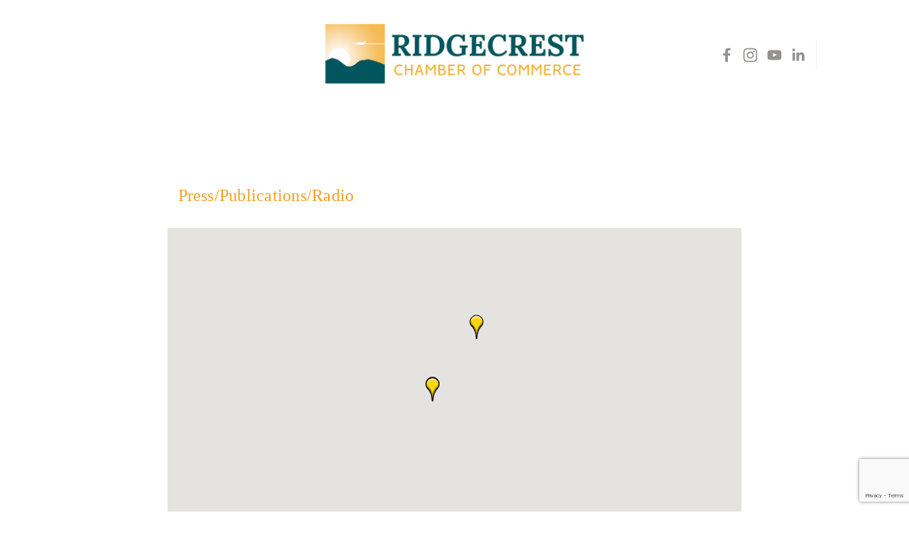

--- FILE ---
content_type: text/html; charset=utf-8
request_url: https://business.ridgecrestchamber.com/list/category/press-publications-radio-4?o=alpha&d=1&dm=True
body_size: 35988
content:

<!doctype html>
<html xmlns:og="http://opengraphprotocol.org/schema/" xmlns:fb="http://www.facebook.com/2008/fbml" lang="en-US"  class="touch-styles">
  <head>
<!-- start injected HTML (CCID=1502) -->
<!-- page template: https://www.ridgecrestchamber.com/chamber-master/ -->
<meta name="keywords" content="Ridgecrest Chamber of Commerce,Ridgecrest,directory,business search,member search" />
<link href="https://business.ridgecrestchamber.com/integration/customerdefinedcss?_=soPegA2" rel="stylesheet" type="text/css" />
<link rel="alternate stylesheet" type="application/rss+xml" title="Press/Publications/Radio Category | Ridgecrest Chamber of Commerce RSS Feed" href="https://business.ridgecrestchamber.com/list/rss/press-publications-radio-4" />
<!-- end injected HTML -->

    <meta http-equiv="X-UA-Compatible" content="IE=edge,chrome=1">
    <meta name="viewport" content="width=device-width, initial-scale=1">
    <!-- This is Squarespace. --><!-- ridgecrestchamber -->
<base href="https://ridgecrestchamber.squarespace.com/" />
<meta charset="utf-8" />
<title>Press/Publications/Radio Category | Ridgecrest Chamber of Commerce</title>
<meta http-equiv="Accept-CH" content="Sec-CH-UA-Platform-Version, Sec-CH-UA-Model" /><link rel="icon" type="image/x-icon" href="https://images.squarespace-cdn.com/content/v1/5d2ce719190461000105274e/1563225131021-WTUYDPRKWTFG8NJGM3AQ/favicon.ico"/>
<link rel="canonical" href="https://business.ridgecrestchamber.com/list" />




<meta itemprop="name" content="chamber master — Ridgecrest Chamber"/>
<meta itemprop="url" content="https://www.ridgecrestchamber.com/chamber-master"/>
<meta name="twitter:title" content="chamber master — Ridgecrest Chamber"/>
<meta name="twitter:url" content="https://www.ridgecrestchamber.com/chamber-master"/>
<meta name="twitter:card" content="summary"/>
<meta name="description" content="Ridgecrest Chamber of Commerce | Press/Publications/Radio" />
<link rel="preconnect" href="https://images.squarespace-cdn.com">
<link rel="preconnect" href="https://use.typekit.net" crossorigin>
<link rel="preconnect" href="https://p.typekit.net" crossorigin>
<script type="text/javascript" src="//use.typekit.net/ik/85gf1n_-_HwhJgyMOQ_doSyrKvKPS4WLrgjnTpGVPYCfecbJXnX1IyvhF2jtFRZLFAbkjh9awQqU5QMXFRI3w2MUw29kFDs8e6MKfeBCZAikZW8yH6qJ11GbMg6IJMJ7fbKipyMMeMS6MKG4f4lEIMMj2KMfH6qJ1YGbMg6sJMHbMZHS1Sqe.js" async fetchpriority="high" onload="try{Typekit.load();}catch(e){} document.documentElement.classList.remove('wf-loading');"></script>
<script>document.documentElement.classList.add('wf-loading')</script>
<style>@keyframes fonts-loading { 0%, 99% { color: transparent; } } html.wf-loading * { animation: fonts-loading 3s; }</style>
<link rel="preconnect" href="https://fonts.gstatic.com" crossorigin>
<link rel="stylesheet" href="https://fonts.googleapis.com/css2?family=Roboto+Mono:ital,wght@0,400;0,500;0,700&family=Cabin:ital,wght@0,400;0,700;1,400;1,700&family=Open+Sans:ital,wght@0,400;0,700;1,400;1,700"><script type="text/javascript" crossorigin="anonymous" defer="true" nomodule="nomodule" src="//assets.squarespace.com/@sqs/polyfiller/1.6/legacy.js"></script>
<script type="text/javascript" crossorigin="anonymous" defer="true" src="//assets.squarespace.com/@sqs/polyfiller/1.6/modern.js"></script>
<script type="text/javascript">SQUARESPACE_ROLLUPS = {};</script>
<script>(function(rollups, name) { if (!rollups[name]) { rollups[name] = {}; } rollups[name].js = ["//assets.squarespace.com/universal/scripts-compressed/extract-css-runtime-35742b01bded0b78-min.en-US.js"]; })(SQUARESPACE_ROLLUPS, 'squarespace-extract_css_runtime');</script>
<script crossorigin="anonymous" src="//assets.squarespace.com/universal/scripts-compressed/extract-css-runtime-35742b01bded0b78-min.en-US.js" defer ></script><script>(function(rollups, name) { if (!rollups[name]) { rollups[name] = {}; } rollups[name].js = ["//assets.squarespace.com/universal/scripts-compressed/extract-css-moment-js-vendor-6f2a1f6ec9a41489-min.en-US.js"]; })(SQUARESPACE_ROLLUPS, 'squarespace-extract_css_moment_js_vendor');</script>
<script crossorigin="anonymous" src="//assets.squarespace.com/universal/scripts-compressed/extract-css-moment-js-vendor-6f2a1f6ec9a41489-min.en-US.js" defer ></script><script>(function(rollups, name) { if (!rollups[name]) { rollups[name] = {}; } rollups[name].js = ["//assets.squarespace.com/universal/scripts-compressed/cldr-resource-pack-22ed584d99d9b83d-min.en-US.js"]; })(SQUARESPACE_ROLLUPS, 'squarespace-cldr_resource_pack');</script>
<script crossorigin="anonymous" src="//assets.squarespace.com/universal/scripts-compressed/cldr-resource-pack-22ed584d99d9b83d-min.en-US.js" defer ></script><script>(function(rollups, name) { if (!rollups[name]) { rollups[name] = {}; } rollups[name].js = ["//assets.squarespace.com/universal/scripts-compressed/common-vendors-stable-fbd854d40b0804b7-min.en-US.js"]; })(SQUARESPACE_ROLLUPS, 'squarespace-common_vendors_stable');</script>
<script crossorigin="anonymous" src="//assets.squarespace.com/universal/scripts-compressed/common-vendors-stable-fbd854d40b0804b7-min.en-US.js" defer ></script><script>(function(rollups, name) { if (!rollups[name]) { rollups[name] = {}; } rollups[name].js = ["//assets.squarespace.com/universal/scripts-compressed/common-vendors-4eceb3db532a1896-min.en-US.js"]; })(SQUARESPACE_ROLLUPS, 'squarespace-common_vendors');</script>
<script crossorigin="anonymous" src="//assets.squarespace.com/universal/scripts-compressed/common-vendors-4eceb3db532a1896-min.en-US.js" defer ></script><script>(function(rollups, name) { if (!rollups[name]) { rollups[name] = {}; } rollups[name].js = ["//assets.squarespace.com/universal/scripts-compressed/common-80d8c7e070a7792a-min.en-US.js"]; })(SQUARESPACE_ROLLUPS, 'squarespace-common');</script>
<script crossorigin="anonymous" src="//assets.squarespace.com/universal/scripts-compressed/common-80d8c7e070a7792a-min.en-US.js" defer ></script><script>(function(rollups, name) { if (!rollups[name]) { rollups[name] = {}; } rollups[name].js = ["//assets.squarespace.com/universal/scripts-compressed/performance-6c7058b44420b6db-min.en-US.js"]; })(SQUARESPACE_ROLLUPS, 'squarespace-performance');</script>
<script crossorigin="anonymous" src="//assets.squarespace.com/universal/scripts-compressed/performance-6c7058b44420b6db-min.en-US.js" defer ></script><script data-name="static-context">Static = window.Static || {}; Static.SQUARESPACE_CONTEXT = {"betaFeatureFlags":["modernized-pdp-m2-enabled","enable_modernized_pdp_m3_layout_data","campaigns_thumbnail_layout","campaigns_discount_section_in_automations","campaigns_new_image_layout_picker","i18n_beta_website_locales","marketing_automations","commerce-product-forms-rendering","enable_form_submission_trigger","pdp-site-styling-updates","marketing_landing_page","order_status_page_checkout_landing_enabled","campaigns_merch_state","section-sdk-plp-list-view-atc-button-enabled","contacts_and_campaigns_redesign","campaigns_discount_section_in_blasts","form_block_first_last_name_required","campaigns_import_discounts"],"facebookAppId":"314192535267336","facebookApiVersion":"v6.0","rollups":{"squarespace-announcement-bar":{"js":"//assets.squarespace.com/universal/scripts-compressed/announcement-bar-92ab1c4891022f1d-min.en-US.js"},"squarespace-audio-player":{"css":"//assets.squarespace.com/universal/styles-compressed/audio-player-b05f5197a871c566-min.en-US.css","js":"//assets.squarespace.com/universal/scripts-compressed/audio-player-48b2ef79cf1c7ffb-min.en-US.js"},"squarespace-blog-collection-list":{"css":"//assets.squarespace.com/universal/styles-compressed/blog-collection-list-b4046463b72f34e2-min.en-US.css","js":"//assets.squarespace.com/universal/scripts-compressed/blog-collection-list-f78db80fc1cd6fce-min.en-US.js"},"squarespace-calendar-block-renderer":{"css":"//assets.squarespace.com/universal/styles-compressed/calendar-block-renderer-b72d08ba4421f5a0-min.en-US.css","js":"//assets.squarespace.com/universal/scripts-compressed/calendar-block-renderer-550530d9b21148ea-min.en-US.js"},"squarespace-chartjs-helpers":{"css":"//assets.squarespace.com/universal/styles-compressed/chartjs-helpers-96b256171ee039c1-min.en-US.css","js":"//assets.squarespace.com/universal/scripts-compressed/chartjs-helpers-4fd57f343946d08e-min.en-US.js"},"squarespace-comments":{"css":"//assets.squarespace.com/universal/styles-compressed/comments-1005d8fa07d32785-min.en-US.css","js":"//assets.squarespace.com/universal/scripts-compressed/comments-ddbed2e69fd3befa-min.en-US.js"},"squarespace-custom-css-popup":{"css":"//assets.squarespace.com/universal/styles-compressed/custom-css-popup-679a91a14e6e13a0-min.en-US.css","js":"//assets.squarespace.com/universal/scripts-compressed/custom-css-popup-3b7d885fa560921a-min.en-US.js"},"squarespace-dialog":{"css":"//assets.squarespace.com/universal/styles-compressed/dialog-f9093f2d526b94df-min.en-US.css","js":"//assets.squarespace.com/universal/scripts-compressed/dialog-2540b905667f1e8a-min.en-US.js"},"squarespace-events-collection":{"css":"//assets.squarespace.com/universal/styles-compressed/events-collection-b72d08ba4421f5a0-min.en-US.css","js":"//assets.squarespace.com/universal/scripts-compressed/events-collection-3e7891c6b5666deb-min.en-US.js"},"squarespace-form-rendering-utils":{"js":"//assets.squarespace.com/universal/scripts-compressed/form-rendering-utils-c55cb4954532d2e9-min.en-US.js"},"squarespace-forms":{"css":"//assets.squarespace.com/universal/styles-compressed/forms-0afd3c6ac30bbab1-min.en-US.css","js":"//assets.squarespace.com/universal/scripts-compressed/forms-5d3eff1221a2050f-min.en-US.js"},"squarespace-gallery-collection-list":{"css":"//assets.squarespace.com/universal/styles-compressed/gallery-collection-list-b4046463b72f34e2-min.en-US.css","js":"//assets.squarespace.com/universal/scripts-compressed/gallery-collection-list-07747667a3187b76-min.en-US.js"},"squarespace-image-zoom":{"css":"//assets.squarespace.com/universal/styles-compressed/image-zoom-b4046463b72f34e2-min.en-US.css","js":"//assets.squarespace.com/universal/scripts-compressed/image-zoom-60c18dc5f8f599ea-min.en-US.js"},"squarespace-pinterest":{"css":"//assets.squarespace.com/universal/styles-compressed/pinterest-b4046463b72f34e2-min.en-US.css","js":"//assets.squarespace.com/universal/scripts-compressed/pinterest-95bcbc1cf54446d6-min.en-US.js"},"squarespace-popup-overlay":{"css":"//assets.squarespace.com/universal/styles-compressed/popup-overlay-b742b752f5880972-min.en-US.css","js":"//assets.squarespace.com/universal/scripts-compressed/popup-overlay-8103e8e9061090c8-min.en-US.js"},"squarespace-product-quick-view":{"css":"//assets.squarespace.com/universal/styles-compressed/product-quick-view-9548705e5cf7ee87-min.en-US.css","js":"//assets.squarespace.com/universal/scripts-compressed/product-quick-view-1045093de9b77d7f-min.en-US.js"},"squarespace-products-collection-item-v2":{"css":"//assets.squarespace.com/universal/styles-compressed/products-collection-item-v2-b4046463b72f34e2-min.en-US.css","js":"//assets.squarespace.com/universal/scripts-compressed/products-collection-item-v2-e3a3f101748fca6e-min.en-US.js"},"squarespace-products-collection-list-v2":{"css":"//assets.squarespace.com/universal/styles-compressed/products-collection-list-v2-b4046463b72f34e2-min.en-US.css","js":"//assets.squarespace.com/universal/scripts-compressed/products-collection-list-v2-eedc544f4cc56af4-min.en-US.js"},"squarespace-search-page":{"css":"//assets.squarespace.com/universal/styles-compressed/search-page-90a67fc09b9b32c6-min.en-US.css","js":"//assets.squarespace.com/universal/scripts-compressed/search-page-0ff0e020ab1fa1a7-min.en-US.js"},"squarespace-search-preview":{"js":"//assets.squarespace.com/universal/scripts-compressed/search-preview-0cd39e3057f784ac-min.en-US.js"},"squarespace-simple-liking":{"css":"//assets.squarespace.com/universal/styles-compressed/simple-liking-701bf8bbc05ec6aa-min.en-US.css","js":"//assets.squarespace.com/universal/scripts-compressed/simple-liking-c63bf8989a1c119a-min.en-US.js"},"squarespace-social-buttons":{"css":"//assets.squarespace.com/universal/styles-compressed/social-buttons-95032e5fa98e47a5-min.en-US.css","js":"//assets.squarespace.com/universal/scripts-compressed/social-buttons-0d3103d68d9577b7-min.en-US.js"},"squarespace-tourdates":{"css":"//assets.squarespace.com/universal/styles-compressed/tourdates-b4046463b72f34e2-min.en-US.css","js":"//assets.squarespace.com/universal/scripts-compressed/tourdates-6935a85e44fbeb38-min.en-US.js"},"squarespace-website-overlays-manager":{"css":"//assets.squarespace.com/universal/styles-compressed/website-overlays-manager-07ea5a4e004e6710-min.en-US.css","js":"//assets.squarespace.com/universal/scripts-compressed/website-overlays-manager-70d38206948bb16f-min.en-US.js"}},"pageType":2,"website":{"id":"5d2ce719190461000105274e","identifier":"ridgecrestchamber","websiteType":1,"contentModifiedOn":1769101960948,"cloneable":false,"hasBeenCloneable":false,"siteStatus":{},"language":"en-US","translationLocale":"en-US","formattingLocale":"en-US","timeZone":"America/Los_Angeles","machineTimeZoneOffset":-28800000,"timeZoneOffset":-28800000,"timeZoneAbbr":"PST","siteTitle":"Ridgecrest Chamber","fullSiteTitle":"chamber master \u2014 Ridgecrest Chamber","siteTagLine":"","siteDescription":"","location":{"addressTitle":"Ridgecrest Chamber of Commerce","addressLine1":"128 E. California Ave. Ste B","addressLine2":"Ridgecrest","addressCountry":"United States"},"logoImageId":"5d6fdc384b57780001feb9ea","shareButtonOptions":{"1":true,"2":true,"7":true},"logoImageUrl":"//images.squarespace-cdn.com/content/v1/5d2ce719190461000105274e/1567611961410-SDPR3N7YQW9FSCTCEELX/Ridgecrest+Chamber+-+official.png","authenticUrl":"https://www.ridgecrestchamber.com","internalUrl":"https://ridgecrestchamber.squarespace.com","baseUrl":"https://www.ridgecrestchamber.com","primaryDomain":"www.ridgecrestchamber.com","sslSetting":3,"isHstsEnabled":false,"socialAccounts":[{"serviceId":60,"screenname":"Facebook","addedOn":1563385127648,"profileUrl":"https://www.facebook.com/ridgecrestchamber/","iconEnabled":true,"serviceName":"facebook-unauth"},{"serviceId":64,"screenname":"Instagram","addedOn":1563385142075,"profileUrl":"https://www.instagram.com/rcchamber","iconEnabled":true,"serviceName":"instagram-unauth"},{"serviceId":69,"screenname":"YouTube","addedOn":1628637842442,"profileUrl":"https://www.youtube.com/channel/UCm4xVI7glFiIv0J28euNH6A","iconEnabled":true,"serviceName":"youtube-unauth"},{"serviceId":65,"screenname":"LinkedIn","addedOn":1696958640546,"profileUrl":"https://www.linkedin.com/company/ridgecrest-chamber-of-commerce/","iconEnabled":true,"serviceName":"linkedin-unauth"}],"typekitId":"","statsMigrated":false,"imageMetadataProcessingEnabled":false,"captchaSettings":{"enabledForDonations":false},"showOwnerLogin":false},"websiteSettings":{"id":"5d2ce7191904610001052750","websiteId":"5d2ce719190461000105274e","type":"Non-Profit","subjects":[],"country":"US","state":"CA","simpleLikingEnabled":true,"mobileInfoBarSettings":{"style":2,"isContactEmailEnabled":false,"isContactPhoneNumberEnabled":false,"isLocationEnabled":false,"isBusinessHoursEnabled":false},"announcementBarSettings":{"style":2,"text":"<p data-rte-preserve-empty=\"true\" style=\"white-space:pre-wrap;\">Member Login</p>","clickthroughUrl":{"url":"https://business.ridgecrestchamber.com/login/","newWindow":false}},"popupOverlaySettings":{"style":2,"showOnScroll":false,"scrollPercentage":25,"showOnTimer":true,"timerDelay":5000,"showUntilSignup":false,"displayFrequency":7,"enableMobile":true,"enabledPages":[],"showOnAllPages":true,"version":2},"commentLikesAllowed":true,"commentAnonAllowed":true,"commentThreaded":true,"commentApprovalRequired":false,"commentAvatarsOn":true,"commentSortType":2,"commentFlagThreshold":0,"commentFlagsAllowed":true,"commentEnableByDefault":true,"commentDisableAfterDaysDefault":0,"disqusShortname":"","commentsEnabled":false,"contactPhoneNumber":"7603758331","businessHours":{"monday":{"text":"8:30am-4:30pm","ranges":[{"from":510,"to":990}]},"tuesday":{"text":"8:30am-4:30pm","ranges":[{"from":510,"to":990}]},"wednesday":{"text":"8:30am-4:30pm","ranges":[{"from":510,"to":990}]},"thursday":{"text":"8:30am-4:30pm","ranges":[{"from":510,"to":990}]},"friday":{"text":"8:30am-4:30pm","ranges":[{"from":510,"to":990}]},"saturday":{"text":"","ranges":[{}]},"sunday":{"text":"","ranges":[{}]}},"storeSettings":{"returnPolicy":null,"termsOfService":null,"privacyPolicy":null,"expressCheckout":false,"continueShoppingLinkUrl":"/","useLightCart":false,"showNoteField":false,"shippingCountryDefaultValue":"US","billToShippingDefaultValue":false,"showShippingPhoneNumber":true,"isShippingPhoneRequired":false,"showBillingPhoneNumber":true,"isBillingPhoneRequired":false,"currenciesSupported":["CHF","HKD","MXN","EUR","DKK","USD","CAD","MYR","NOK","THB","AUD","SGD","ILS","PLN","GBP","CZK","SEK","NZD","PHP","RUB"],"defaultCurrency":"USD","selectedCurrency":"USD","measurementStandard":1,"showCustomCheckoutForm":false,"checkoutPageMarketingOptInEnabled":false,"enableMailingListOptInByDefault":false,"sameAsRetailLocation":false,"merchandisingSettings":{"scarcityEnabledOnProductItems":false,"scarcityEnabledOnProductBlocks":false,"scarcityMessageType":"DEFAULT_SCARCITY_MESSAGE","scarcityThreshold":10,"multipleQuantityAllowedForServices":true,"restockNotificationsEnabled":false,"restockNotificationsSuccessText":"","restockNotificationsMailingListSignUpEnabled":false,"relatedProductsEnabled":false,"relatedProductsOrdering":"random","soldOutVariantsDropdownDisabled":false,"productComposerOptedIn":false,"productComposerABTestOptedOut":false,"productReviewsEnabled":false,"displayImportedProductReviewsEnabled":false,"hasOptedToCollectNativeReviews":false},"minimumOrderSubtotalEnabled":false,"addToCartConfirmationType":2,"isLive":false,"multipleQuantityAllowedForServices":true},"useEscapeKeyToLogin":true,"ssBadgeType":1,"ssBadgePosition":4,"ssBadgeVisibility":1,"ssBadgeDevices":1,"pinterestOverlayOptions":{"mode":"disabled"},"userAccountsSettings":{"loginAllowed":false,"signupAllowed":false}},"cookieSettings":{"isCookieBannerEnabled":false,"isRestrictiveCookiePolicyEnabled":false,"cookieBannerText":"","cookieBannerTheme":"","cookieBannerVariant":"","cookieBannerPosition":"","cookieBannerCtaVariant":"","cookieBannerCtaText":"","cookieBannerAcceptType":"OPT_IN","cookieBannerOptOutCtaText":"","cookieBannerHasOptOut":false,"cookieBannerHasManageCookies":true,"cookieBannerManageCookiesLabel":"","cookieBannerSavedPreferencesText":"","cookieBannerSavedPreferencesLayout":"PILL"},"websiteCloneable":false,"collection":{"title":"chamber master","id":"5d694f10ff2da000016f5037","fullUrl":"/chamber-master","type":10,"permissionType":1},"subscribed":false,"appDomain":"squarespace.com","templateTweakable":true,"tweakJSON":{"aspect-ratio":"Auto","gallery-arrow-style":"No Background","gallery-aspect-ratio":"3:2 Standard","gallery-auto-crop":"true","gallery-autoplay":"false","gallery-design":"Slideshow","gallery-info-overlay":"Show on Hover","gallery-loop":"false","gallery-navigation":"Bullets","gallery-show-arrows":"true","gallery-transitions":"Fade","galleryArrowBackground":"rgba(34,34,34,1)","galleryArrowColor":"rgba(255,255,255,1)","galleryAutoplaySpeed":"3","galleryCircleColor":"rgba(255,255,255,1)","galleryInfoBackground":"rgba(0, 0, 0, .7)","galleryThumbnailSize":"100px","gridSize":"350px","gridSpacing":"20px","maxNumberColumns":"3","minColumnWidth":"300","tweak-blog-list-grid-alignment":"Top","tweak-blog-list-grid-narrow-columns":"false","tweak-blog-list-max-width":"Wide","tweak-crop-images":"None","tweak-infinite-scroll":"false","tweak-product-item-image-zoom-factor":"2.5","tweak-product-list-item-hover-behavior":"Show Alternate Image","tweak-product-list-items-per-row":"4","tweak-related-products-items-per-row":"3","tweak-related-products-title-spacing":"50px","tweak-show-progress-indicator":"false","tweak-user-account-link-position":"Icon On Right"},"templateId":"54d3906fe4b04c1c9981b00e","templateVersion":"7","pageFeatures":[1,2,4],"gmRenderKey":"QUl6YVN5Q0JUUk9xNkx1dkZfSUUxcjQ2LVQ0QWVUU1YtMGQ3bXk4","templateScriptsRootUrl":"https://static1.squarespace.com/static/ta/54d39057e4b01a0da310c80f/4947/scripts/","impersonatedSession":false,"tzData":{"zones":[[-480,"US","P%sT",null]],"rules":{"US":[[1967,2006,null,"Oct","lastSun","2:00","0","S"],[1987,2006,null,"Apr","Sun>=1","2:00","1:00","D"],[2007,"max",null,"Mar","Sun>=8","2:00","1:00","D"],[2007,"max",null,"Nov","Sun>=1","2:00","0","S"]]}},"showAnnouncementBar":true,"recaptchaEnterpriseContext":{"recaptchaEnterpriseSiteKey":"6LdDFQwjAAAAAPigEvvPgEVbb7QBm-TkVJdDTlAv"},"i18nContext":{"timeZoneData":{"id":"America/Los_Angeles","name":"Pacific Time"}},"env":"PRODUCTION","visitorFormContext":{"formFieldFormats":{"initialAddressFormat":{"id":0,"type":"ADDRESS","country":"US","labelLocale":"en","fields":[{"type":"FIELD","label":"Address Line 1","identifier":"Line1","length":0,"required":true,"metadata":{"autocomplete":"address-line1"}},{"type":"SEPARATOR","label":"\n","identifier":"Newline","length":0,"required":false,"metadata":{}},{"type":"FIELD","label":"Address Line 2","identifier":"Line2","length":0,"required":false,"metadata":{"autocomplete":"address-line2"}},{"type":"SEPARATOR","label":"\n","identifier":"Newline","length":0,"required":false,"metadata":{}},{"type":"FIELD","label":"City","identifier":"City","length":0,"required":true,"metadata":{"autocomplete":"address-level2"}},{"type":"SEPARATOR","label":",","identifier":"Comma","length":0,"required":false,"metadata":{}},{"type":"SEPARATOR","label":" ","identifier":"Space","length":0,"required":false,"metadata":{}},{"type":"FIELD","label":"State","identifier":"State","length":0,"required":true,"metadata":{"autocomplete":"address-level1"}},{"type":"SEPARATOR","label":" ","identifier":"Space","length":0,"required":false,"metadata":{}},{"type":"FIELD","label":"ZIP Code","identifier":"Zip","length":0,"required":true,"metadata":{"autocomplete":"postal-code"}}]},"initialNameOrder":"GIVEN_FIRST","initialPhoneFormat":{"id":0,"type":"PHONE_NUMBER","country":"US","labelLocale":"en-US","fields":[{"type":"SEPARATOR","label":"(","identifier":"LeftParen","length":0,"required":false,"metadata":{}},{"type":"FIELD","label":"1","identifier":"1","length":3,"required":false,"metadata":{}},{"type":"SEPARATOR","label":")","identifier":"RightParen","length":0,"required":false,"metadata":{}},{"type":"SEPARATOR","label":" ","identifier":"Space","length":0,"required":false,"metadata":{}},{"type":"FIELD","label":"2","identifier":"2","length":3,"required":false,"metadata":{}},{"type":"SEPARATOR","label":"-","identifier":"Dash","length":0,"required":false,"metadata":{}},{"type":"FIELD","label":"3","identifier":"3","length":14,"required":false,"metadata":{}}]},"countries":[{"name":"Afghanistan","code":"AF","phoneCode":"+93"},{"name":"\u00C5land Islands","code":"AX","phoneCode":"+358"},{"name":"Albania","code":"AL","phoneCode":"+355"},{"name":"Algeria","code":"DZ","phoneCode":"+213"},{"name":"American Samoa","code":"AS","phoneCode":"+1"},{"name":"Andorra","code":"AD","phoneCode":"+376"},{"name":"Angola","code":"AO","phoneCode":"+244"},{"name":"Anguilla","code":"AI","phoneCode":"+1"},{"name":"Antigua & Barbuda","code":"AG","phoneCode":"+1"},{"name":"Argentina","code":"AR","phoneCode":"+54"},{"name":"Armenia","code":"AM","phoneCode":"+374"},{"name":"Aruba","code":"AW","phoneCode":"+297"},{"name":"Ascension Island","code":"AC","phoneCode":"+247"},{"name":"Australia","code":"AU","phoneCode":"+61"},{"name":"Austria","code":"AT","phoneCode":"+43"},{"name":"Azerbaijan","code":"AZ","phoneCode":"+994"},{"name":"Bahamas","code":"BS","phoneCode":"+1"},{"name":"Bahrain","code":"BH","phoneCode":"+973"},{"name":"Bangladesh","code":"BD","phoneCode":"+880"},{"name":"Barbados","code":"BB","phoneCode":"+1"},{"name":"Belarus","code":"BY","phoneCode":"+375"},{"name":"Belgium","code":"BE","phoneCode":"+32"},{"name":"Belize","code":"BZ","phoneCode":"+501"},{"name":"Benin","code":"BJ","phoneCode":"+229"},{"name":"Bermuda","code":"BM","phoneCode":"+1"},{"name":"Bhutan","code":"BT","phoneCode":"+975"},{"name":"Bolivia","code":"BO","phoneCode":"+591"},{"name":"Bosnia & Herzegovina","code":"BA","phoneCode":"+387"},{"name":"Botswana","code":"BW","phoneCode":"+267"},{"name":"Brazil","code":"BR","phoneCode":"+55"},{"name":"British Indian Ocean Territory","code":"IO","phoneCode":"+246"},{"name":"British Virgin Islands","code":"VG","phoneCode":"+1"},{"name":"Brunei","code":"BN","phoneCode":"+673"},{"name":"Bulgaria","code":"BG","phoneCode":"+359"},{"name":"Burkina Faso","code":"BF","phoneCode":"+226"},{"name":"Burundi","code":"BI","phoneCode":"+257"},{"name":"Cambodia","code":"KH","phoneCode":"+855"},{"name":"Cameroon","code":"CM","phoneCode":"+237"},{"name":"Canada","code":"CA","phoneCode":"+1"},{"name":"Cape Verde","code":"CV","phoneCode":"+238"},{"name":"Caribbean Netherlands","code":"BQ","phoneCode":"+599"},{"name":"Cayman Islands","code":"KY","phoneCode":"+1"},{"name":"Central African Republic","code":"CF","phoneCode":"+236"},{"name":"Chad","code":"TD","phoneCode":"+235"},{"name":"Chile","code":"CL","phoneCode":"+56"},{"name":"China","code":"CN","phoneCode":"+86"},{"name":"Christmas Island","code":"CX","phoneCode":"+61"},{"name":"Cocos (Keeling) Islands","code":"CC","phoneCode":"+61"},{"name":"Colombia","code":"CO","phoneCode":"+57"},{"name":"Comoros","code":"KM","phoneCode":"+269"},{"name":"Congo - Brazzaville","code":"CG","phoneCode":"+242"},{"name":"Congo - Kinshasa","code":"CD","phoneCode":"+243"},{"name":"Cook Islands","code":"CK","phoneCode":"+682"},{"name":"Costa Rica","code":"CR","phoneCode":"+506"},{"name":"C\u00F4te d\u2019Ivoire","code":"CI","phoneCode":"+225"},{"name":"Croatia","code":"HR","phoneCode":"+385"},{"name":"Cuba","code":"CU","phoneCode":"+53"},{"name":"Cura\u00E7ao","code":"CW","phoneCode":"+599"},{"name":"Cyprus","code":"CY","phoneCode":"+357"},{"name":"Czechia","code":"CZ","phoneCode":"+420"},{"name":"Denmark","code":"DK","phoneCode":"+45"},{"name":"Djibouti","code":"DJ","phoneCode":"+253"},{"name":"Dominica","code":"DM","phoneCode":"+1"},{"name":"Dominican Republic","code":"DO","phoneCode":"+1"},{"name":"Ecuador","code":"EC","phoneCode":"+593"},{"name":"Egypt","code":"EG","phoneCode":"+20"},{"name":"El Salvador","code":"SV","phoneCode":"+503"},{"name":"Equatorial Guinea","code":"GQ","phoneCode":"+240"},{"name":"Eritrea","code":"ER","phoneCode":"+291"},{"name":"Estonia","code":"EE","phoneCode":"+372"},{"name":"Eswatini","code":"SZ","phoneCode":"+268"},{"name":"Ethiopia","code":"ET","phoneCode":"+251"},{"name":"Falkland Islands","code":"FK","phoneCode":"+500"},{"name":"Faroe Islands","code":"FO","phoneCode":"+298"},{"name":"Fiji","code":"FJ","phoneCode":"+679"},{"name":"Finland","code":"FI","phoneCode":"+358"},{"name":"France","code":"FR","phoneCode":"+33"},{"name":"French Guiana","code":"GF","phoneCode":"+594"},{"name":"French Polynesia","code":"PF","phoneCode":"+689"},{"name":"Gabon","code":"GA","phoneCode":"+241"},{"name":"Gambia","code":"GM","phoneCode":"+220"},{"name":"Georgia","code":"GE","phoneCode":"+995"},{"name":"Germany","code":"DE","phoneCode":"+49"},{"name":"Ghana","code":"GH","phoneCode":"+233"},{"name":"Gibraltar","code":"GI","phoneCode":"+350"},{"name":"Greece","code":"GR","phoneCode":"+30"},{"name":"Greenland","code":"GL","phoneCode":"+299"},{"name":"Grenada","code":"GD","phoneCode":"+1"},{"name":"Guadeloupe","code":"GP","phoneCode":"+590"},{"name":"Guam","code":"GU","phoneCode":"+1"},{"name":"Guatemala","code":"GT","phoneCode":"+502"},{"name":"Guernsey","code":"GG","phoneCode":"+44"},{"name":"Guinea","code":"GN","phoneCode":"+224"},{"name":"Guinea-Bissau","code":"GW","phoneCode":"+245"},{"name":"Guyana","code":"GY","phoneCode":"+592"},{"name":"Haiti","code":"HT","phoneCode":"+509"},{"name":"Honduras","code":"HN","phoneCode":"+504"},{"name":"Hong Kong SAR China","code":"HK","phoneCode":"+852"},{"name":"Hungary","code":"HU","phoneCode":"+36"},{"name":"Iceland","code":"IS","phoneCode":"+354"},{"name":"India","code":"IN","phoneCode":"+91"},{"name":"Indonesia","code":"ID","phoneCode":"+62"},{"name":"Iran","code":"IR","phoneCode":"+98"},{"name":"Iraq","code":"IQ","phoneCode":"+964"},{"name":"Ireland","code":"IE","phoneCode":"+353"},{"name":"Isle of Man","code":"IM","phoneCode":"+44"},{"name":"Israel","code":"IL","phoneCode":"+972"},{"name":"Italy","code":"IT","phoneCode":"+39"},{"name":"Jamaica","code":"JM","phoneCode":"+1"},{"name":"Japan","code":"JP","phoneCode":"+81"},{"name":"Jersey","code":"JE","phoneCode":"+44"},{"name":"Jordan","code":"JO","phoneCode":"+962"},{"name":"Kazakhstan","code":"KZ","phoneCode":"+7"},{"name":"Kenya","code":"KE","phoneCode":"+254"},{"name":"Kiribati","code":"KI","phoneCode":"+686"},{"name":"Kosovo","code":"XK","phoneCode":"+383"},{"name":"Kuwait","code":"KW","phoneCode":"+965"},{"name":"Kyrgyzstan","code":"KG","phoneCode":"+996"},{"name":"Laos","code":"LA","phoneCode":"+856"},{"name":"Latvia","code":"LV","phoneCode":"+371"},{"name":"Lebanon","code":"LB","phoneCode":"+961"},{"name":"Lesotho","code":"LS","phoneCode":"+266"},{"name":"Liberia","code":"LR","phoneCode":"+231"},{"name":"Libya","code":"LY","phoneCode":"+218"},{"name":"Liechtenstein","code":"LI","phoneCode":"+423"},{"name":"Lithuania","code":"LT","phoneCode":"+370"},{"name":"Luxembourg","code":"LU","phoneCode":"+352"},{"name":"Macao SAR China","code":"MO","phoneCode":"+853"},{"name":"Madagascar","code":"MG","phoneCode":"+261"},{"name":"Malawi","code":"MW","phoneCode":"+265"},{"name":"Malaysia","code":"MY","phoneCode":"+60"},{"name":"Maldives","code":"MV","phoneCode":"+960"},{"name":"Mali","code":"ML","phoneCode":"+223"},{"name":"Malta","code":"MT","phoneCode":"+356"},{"name":"Marshall Islands","code":"MH","phoneCode":"+692"},{"name":"Martinique","code":"MQ","phoneCode":"+596"},{"name":"Mauritania","code":"MR","phoneCode":"+222"},{"name":"Mauritius","code":"MU","phoneCode":"+230"},{"name":"Mayotte","code":"YT","phoneCode":"+262"},{"name":"Mexico","code":"MX","phoneCode":"+52"},{"name":"Micronesia","code":"FM","phoneCode":"+691"},{"name":"Moldova","code":"MD","phoneCode":"+373"},{"name":"Monaco","code":"MC","phoneCode":"+377"},{"name":"Mongolia","code":"MN","phoneCode":"+976"},{"name":"Montenegro","code":"ME","phoneCode":"+382"},{"name":"Montserrat","code":"MS","phoneCode":"+1"},{"name":"Morocco","code":"MA","phoneCode":"+212"},{"name":"Mozambique","code":"MZ","phoneCode":"+258"},{"name":"Myanmar (Burma)","code":"MM","phoneCode":"+95"},{"name":"Namibia","code":"NA","phoneCode":"+264"},{"name":"Nauru","code":"NR","phoneCode":"+674"},{"name":"Nepal","code":"NP","phoneCode":"+977"},{"name":"Netherlands","code":"NL","phoneCode":"+31"},{"name":"New Caledonia","code":"NC","phoneCode":"+687"},{"name":"New Zealand","code":"NZ","phoneCode":"+64"},{"name":"Nicaragua","code":"NI","phoneCode":"+505"},{"name":"Niger","code":"NE","phoneCode":"+227"},{"name":"Nigeria","code":"NG","phoneCode":"+234"},{"name":"Niue","code":"NU","phoneCode":"+683"},{"name":"Norfolk Island","code":"NF","phoneCode":"+672"},{"name":"Northern Mariana Islands","code":"MP","phoneCode":"+1"},{"name":"North Korea","code":"KP","phoneCode":"+850"},{"name":"North Macedonia","code":"MK","phoneCode":"+389"},{"name":"Norway","code":"NO","phoneCode":"+47"},{"name":"Oman","code":"OM","phoneCode":"+968"},{"name":"Pakistan","code":"PK","phoneCode":"+92"},{"name":"Palau","code":"PW","phoneCode":"+680"},{"name":"Palestinian Territories","code":"PS","phoneCode":"+970"},{"name":"Panama","code":"PA","phoneCode":"+507"},{"name":"Papua New Guinea","code":"PG","phoneCode":"+675"},{"name":"Paraguay","code":"PY","phoneCode":"+595"},{"name":"Peru","code":"PE","phoneCode":"+51"},{"name":"Philippines","code":"PH","phoneCode":"+63"},{"name":"Poland","code":"PL","phoneCode":"+48"},{"name":"Portugal","code":"PT","phoneCode":"+351"},{"name":"Puerto Rico","code":"PR","phoneCode":"+1"},{"name":"Qatar","code":"QA","phoneCode":"+974"},{"name":"R\u00E9union","code":"RE","phoneCode":"+262"},{"name":"Romania","code":"RO","phoneCode":"+40"},{"name":"Russia","code":"RU","phoneCode":"+7"},{"name":"Rwanda","code":"RW","phoneCode":"+250"},{"name":"Samoa","code":"WS","phoneCode":"+685"},{"name":"San Marino","code":"SM","phoneCode":"+378"},{"name":"S\u00E3o Tom\u00E9 & Pr\u00EDncipe","code":"ST","phoneCode":"+239"},{"name":"Saudi Arabia","code":"SA","phoneCode":"+966"},{"name":"Senegal","code":"SN","phoneCode":"+221"},{"name":"Serbia","code":"RS","phoneCode":"+381"},{"name":"Seychelles","code":"SC","phoneCode":"+248"},{"name":"Sierra Leone","code":"SL","phoneCode":"+232"},{"name":"Singapore","code":"SG","phoneCode":"+65"},{"name":"Sint Maarten","code":"SX","phoneCode":"+1"},{"name":"Slovakia","code":"SK","phoneCode":"+421"},{"name":"Slovenia","code":"SI","phoneCode":"+386"},{"name":"Solomon Islands","code":"SB","phoneCode":"+677"},{"name":"Somalia","code":"SO","phoneCode":"+252"},{"name":"South Africa","code":"ZA","phoneCode":"+27"},{"name":"South Korea","code":"KR","phoneCode":"+82"},{"name":"South Sudan","code":"SS","phoneCode":"+211"},{"name":"Spain","code":"ES","phoneCode":"+34"},{"name":"Sri Lanka","code":"LK","phoneCode":"+94"},{"name":"St. Barth\u00E9lemy","code":"BL","phoneCode":"+590"},{"name":"St. Helena","code":"SH","phoneCode":"+290"},{"name":"St. Kitts & Nevis","code":"KN","phoneCode":"+1"},{"name":"St. Lucia","code":"LC","phoneCode":"+1"},{"name":"St. Martin","code":"MF","phoneCode":"+590"},{"name":"St. Pierre & Miquelon","code":"PM","phoneCode":"+508"},{"name":"St. Vincent & Grenadines","code":"VC","phoneCode":"+1"},{"name":"Sudan","code":"SD","phoneCode":"+249"},{"name":"Suriname","code":"SR","phoneCode":"+597"},{"name":"Svalbard & Jan Mayen","code":"SJ","phoneCode":"+47"},{"name":"Sweden","code":"SE","phoneCode":"+46"},{"name":"Switzerland","code":"CH","phoneCode":"+41"},{"name":"Syria","code":"SY","phoneCode":"+963"},{"name":"Taiwan","code":"TW","phoneCode":"+886"},{"name":"Tajikistan","code":"TJ","phoneCode":"+992"},{"name":"Tanzania","code":"TZ","phoneCode":"+255"},{"name":"Thailand","code":"TH","phoneCode":"+66"},{"name":"Timor-Leste","code":"TL","phoneCode":"+670"},{"name":"Togo","code":"TG","phoneCode":"+228"},{"name":"Tokelau","code":"TK","phoneCode":"+690"},{"name":"Tonga","code":"TO","phoneCode":"+676"},{"name":"Trinidad & Tobago","code":"TT","phoneCode":"+1"},{"name":"Tristan da Cunha","code":"TA","phoneCode":"+290"},{"name":"Tunisia","code":"TN","phoneCode":"+216"},{"name":"T\u00FCrkiye","code":"TR","phoneCode":"+90"},{"name":"Turkmenistan","code":"TM","phoneCode":"+993"},{"name":"Turks & Caicos Islands","code":"TC","phoneCode":"+1"},{"name":"Tuvalu","code":"TV","phoneCode":"+688"},{"name":"U.S. Virgin Islands","code":"VI","phoneCode":"+1"},{"name":"Uganda","code":"UG","phoneCode":"+256"},{"name":"Ukraine","code":"UA","phoneCode":"+380"},{"name":"United Arab Emirates","code":"AE","phoneCode":"+971"},{"name":"United Kingdom","code":"GB","phoneCode":"+44"},{"name":"United States","code":"US","phoneCode":"+1"},{"name":"Uruguay","code":"UY","phoneCode":"+598"},{"name":"Uzbekistan","code":"UZ","phoneCode":"+998"},{"name":"Vanuatu","code":"VU","phoneCode":"+678"},{"name":"Vatican City","code":"VA","phoneCode":"+39"},{"name":"Venezuela","code":"VE","phoneCode":"+58"},{"name":"Vietnam","code":"VN","phoneCode":"+84"},{"name":"Wallis & Futuna","code":"WF","phoneCode":"+681"},{"name":"Western Sahara","code":"EH","phoneCode":"+212"},{"name":"Yemen","code":"YE","phoneCode":"+967"},{"name":"Zambia","code":"ZM","phoneCode":"+260"},{"name":"Zimbabwe","code":"ZW","phoneCode":"+263"}]},"localizedStrings":{"validation":{"noValidSelection":"A valid selection must be made.","invalidUrl":"Must be a valid URL.","stringTooLong":"Value should have a length no longer than {0}.","containsInvalidKey":"{0} contains an invalid key.","invalidTwitterUsername":"Must be a valid Twitter username.","valueOutsideRange":"Value must be in the range {0} to {1}.","invalidPassword":"Passwords should not contain whitespace.","missingRequiredSubfields":"{0} is missing required subfields: {1}","invalidCurrency":"Currency value should be formatted like 1234 or 123.99.","invalidMapSize":"Value should contain exactly {0} elements.","subfieldsRequired":"All fields in {0} are required.","formSubmissionFailed":"Form submission failed. Review the following information: {0}.","invalidCountryCode":"Country code should have an optional plus and up to 4 digits.","invalidDate":"This is not a real date.","required":"{0} is required.","invalidStringLength":"Value should be {0} characters long.","invalidEmail":"Email addresses should follow the format user@domain.com.","invalidListLength":"Value should be {0} elements long.","allEmpty":"Please fill out at least one form field.","missingRequiredQuestion":"Missing a required question.","invalidQuestion":"Contained an invalid question.","captchaFailure":"Captcha validation failed. Please try again.","stringTooShort":"Value should have a length of at least {0}.","invalid":"{0} is not valid.","formErrors":"Form Errors","containsInvalidValue":"{0} contains an invalid value.","invalidUnsignedNumber":"Numbers must contain only digits and no other characters.","invalidName":"Valid names contain only letters, numbers, spaces, ', or - characters."},"submit":"Submit","status":{"title":"{@} Block","learnMore":"Learn more"},"name":{"firstName":"First Name","lastName":"Last Name"},"lightbox":{"openForm":"Open Form"},"likert":{"agree":"Agree","stronglyDisagree":"Strongly Disagree","disagree":"Disagree","stronglyAgree":"Strongly Agree","neutral":"Neutral"},"time":{"am":"AM","second":"Second","pm":"PM","minute":"Minute","amPm":"AM/PM","hour":"Hour"},"notFound":"Form not found.","date":{"yyyy":"YYYY","year":"Year","mm":"MM","day":"Day","month":"Month","dd":"DD"},"phone":{"country":"Country","number":"Number","prefix":"Prefix","areaCode":"Area Code","line":"Line"},"submitError":"Unable to submit form. Please try again later.","address":{"stateProvince":"State/Province","country":"Country","zipPostalCode":"Zip/Postal Code","address2":"Address 2","address1":"Address 1","city":"City"},"email":{"signUp":"Sign up for news and updates"},"cannotSubmitDemoForm":"This is a demo form and cannot be submitted.","required":"(required)","invalidData":"Invalid form data."}}};</script><link rel="stylesheet" type="text/css" href="https://definitions.sqspcdn.com/website-component-definition/static-assets/website.components.button/5ba28201-73ec-4deb-afa9-86f48d9139b7_280/website.components.button.styles.css"/><script defer src="https://definitions.sqspcdn.com/website-component-definition/static-assets/website.components.button/5ba28201-73ec-4deb-afa9-86f48d9139b7_280/8830.js"></script><script defer src="https://definitions.sqspcdn.com/website-component-definition/static-assets/website.components.button/5ba28201-73ec-4deb-afa9-86f48d9139b7_280/3196.js"></script><script defer src="https://definitions.sqspcdn.com/website-component-definition/static-assets/website.components.button/5ba28201-73ec-4deb-afa9-86f48d9139b7_280/website.components.button.visitor.js"></script><script defer src="https://definitions.sqspcdn.com/website-component-definition/static-assets/website.components.button/5ba28201-73ec-4deb-afa9-86f48d9139b7_280/block-animation-preview-manager.js"></script><script defer src="https://definitions.sqspcdn.com/website-component-definition/static-assets/website.components.button/5ba28201-73ec-4deb-afa9-86f48d9139b7_280/trigger-animation-runtime.js"></script><script type="module">Squarespace.load(window);</script>
<script data-sqs-type="imageloader-bootstrapper" type="module">if(window.ImageLoader) window.ImageLoader.bootstrap({}, document);</script>
<script type="module">Squarespace.afterBodyLoad(Y);</script>
<script type="application/ld+json">{"url":"https://www.ridgecrestchamber.com","name":"Ridgecrest Chamber","description":"","image":"//images.squarespace-cdn.com/content/v1/5d2ce719190461000105274e/1567611961410-SDPR3N7YQW9FSCTCEELX/Ridgecrest+Chamber+-+official.png","@context":"http://schema.org","@type":"WebSite"}</script><script type="application/ld+json">{"legalName":"Ridgecrest Chamber of Commerce","address":"128 E. California Ave. Ste B\nRidgecrest\nUnited States","email":"chamber@ridgecrestchamber.com","telephone":"7603758331","sameAs":["https://www.facebook.com/ridgecrestchamber/","https://www.instagram.com/rcchamber","https://www.youtube.com/channel/UCm4xVI7glFiIv0J28euNH6A","https://www.linkedin.com/company/ridgecrest-chamber-of-commerce/"],"@context":"http://schema.org","@type":"Organization"}</script><script type="application/ld+json">{"address":"128 E. California Ave. Ste B\nRidgecrest\nUnited States","image":"https://static1.squarespace.com/static/5d2ce719190461000105274e/t/5d6fdc384b57780001feb9ea/1769101960948/","name":"Ridgecrest Chamber of Commerce","openingHours":"Mo 08:30-16:30, Tu 08:30-16:30, We 08:30-16:30, Th 08:30-16:30, Fr 08:30-16:30, , ","@context":"http://schema.org","@type":"LocalBusiness"}</script><link rel="stylesheet" type="text/css" href="https://static1.squarespace.com/static/sitecss/5d2ce719190461000105274e/143/54d3906fe4b04c1c9981b00e/5d94e208569d38030a7759fa/4947/site.css"/><script>Static.COOKIE_BANNER_CAPABLE = true;</script>
<!-- End of Squarespace Headers -->
  <script>
    (function(){
      var touchTest = 'ontouchstart' in window || navigator.msMaxTouchPoints;
      if (!touchTest) {
        document.documentElement.className = document.documentElement.className.replace(/touch\-styles/g, '');
      }
    })();</script>
      <!-- jQuery first, then Popper.js, then Bootstrap JS -->
    <script src="https://code.jquery.com/jquery-3.7.1.min.js" crossorigin="anonymous"></script>
    <script type="text/javascript" src="https://code.jquery.com/ui/1.13.2/jquery-ui.min.js"></script>
<script src="https://business.ridgecrestchamber.com/Content/bundles/SEO4?v=jX-Yo1jNxYBrX6Ffq1gbxQahkKjKjLSiGjCSMnG9UuU1"></script>
    <script type="text/javascript" src="https://ajax.aspnetcdn.com/ajax/globalize/0.1.1/globalize.min.js"></script>
    <script type="text/javascript" src="https://ajax.aspnetcdn.com/ajax/globalize/0.1.1/cultures/globalize.culture.en-US.js"></script>
    <!-- Required meta tags -->
    <meta charset="utf-8">
    <meta name="viewport" content="width=device-width, initial-scale=1, shrink-to-fit=no">
    <link rel="stylesheet" href="https://code.jquery.com/ui/1.13.2/themes/base/jquery-ui.css" type="text/css" media="all" />
    <script type="text/javascript">
        var MNI = MNI || {};
        MNI.CurrentCulture = 'en-US';
        MNI.CultureDateFormat = 'M/d/yyyy';
        MNI.BaseUrl = 'https://business.ridgecrestchamber.com';
        MNI.jQuery = jQuery.noConflict(true);
        MNI.Page = {
            Domain: 'business.ridgecrestchamber.com',
            Context: 211,
            Category: 4,
            Member: null,
            MemberPagePopup: false
        };
        MNI.LayoutPromise = new Promise(function (resolve) {
            MNI.LayoutResolution = resolve;
        });
        MNI.MemberFilterUrl = 'list';
    </script>


    <script src="https://www.google.com/recaptcha/enterprise.js?render=6LfI_T8rAAAAAMkWHrLP_GfSf3tLy9tKa839wcWa" async defer></script>
    <script>

        const SITE_KEY = '6LfI_T8rAAAAAMkWHrLP_GfSf3tLy9tKa839wcWa';

        // Repeatedly check if grecaptcha has been loaded, and call the callback once it's available
        function waitForGrecaptcha(callback, retries = 10, interval = 1000) {
            if (typeof grecaptcha !== 'undefined' && grecaptcha.enterprise.execute) {
                callback();
            } else if (retries > 0) { 
                setTimeout(() => {
                    waitForGrecaptcha(callback, retries - 1, interval);
                }, interval);
            } else {
                console.error("grecaptcha is not available after multiple attempts");
            }
        }

        // Generates a reCAPTCHA v3 token using grecaptcha.enterprise and injects it into the given form.
        // If the token input doesn't exist, it creates one. Then it executes the callback with the token.
        function setReCaptchaToken(formElement, callback, action = 'submit') {
            grecaptcha.enterprise.ready(function () {
                grecaptcha.enterprise.execute(SITE_KEY, { action: action }).then(function (token) {

                    MNI.jQuery(function ($) {
                        let input = $(formElement).find("input[name='g-recaptcha-v3']");

                        if (input.length === 0) {
                            input = $('<input>', {
                                type: 'hidden',
                                name: 'g-recaptcha-v3',
                                value: token
                            });
                            $(formElement).append(input);
                        }
                        else
                            $(input).val(token);

                        if (typeof callback === 'function') callback(token);
                    })

                });
            });
        }

    </script>




<script src="https://business.ridgecrestchamber.com/Content/bundles/MNI?v=34V3-w6z5bLW9Yl7pjO3C5tja0TdKeHFrpRQ0eCPbz81"></script>

    <script type="text/javascript" src="https://maps.googleapis.com/maps/api/js?v=3&key=AIzaSyAACLyaFddZFsbbsMCsSY4lq7g6N4ycArE"></script>
    <!-- Bootstrap CSS -->
    <link type="text/css" href="https://business.ridgecrestchamber.com/Content/SEO4/css/bootstrap/bootstrap-ns.min.css" rel="stylesheet" />
<link href="https://business.ridgecrestchamber.com/Content/SEO4/css/fontawesome/css/fa.bundle?v=ruPA372u21djZ69Q5Ysnch4rq1PR55j8o6h6btgP60M1" rel="stylesheet"/>
<link href="https://business.ridgecrestchamber.com/Content/SEO4/css/v4-module.bundle?v=teKUclOSNwyO4iQ2s3q00X0U2jxs0Mkz0T6S0f4p_241" rel="stylesheet"/>
<meta name="referrer" content="origin" />
<script>window.CMS=1;</script>
<!-- original template - https://ridgecrestchamber.squarespace.com/chamber-master -->

<script>
var domain = window.location.domain;
MNI.jQuery('a').not('a[href*="' + domain + '"]').click(function(){
window.location = MNI.jQuery(this).attr('href');
});
</script></head>
  <body id="collection-5d694f10ff2da000016f5037" class="tweak-header-background-color-on tweak-main-blocks-full-bleed tweak-underline-body-links tweak-ui-icon-weight-light tweak-navigation-link-spacing-medium tweak-hide-right-nav-column tweak-site-branding-borders-none tweak-show-site-tagline tweak-site-branding-layout-inline tweak-show-search-in-header tweak-show-social-in-header tweak-user-account-link-position-icon-on-right tweak-quote-block-alignment-center tweak-blog-list-grid-alignment-top tweak-blog-list-max-width-wide  tweak-crop-images-none   tweak-show-excerpt-on-blog-list   tweak-blog-text-alignment-left tweak-blog-promoted-meta-categories tweak-blog-date-style-above-title tweak-blog-show-divider tweak-show-blog-item-banner-image tweak-blog-item-banner-image-width-normal tweak-show-blog-item-sidebar tweak-show-blog-item-author-profile-in-sidebar  tweak-template-social-icon-style-regular  hide-album-share-link   event-thumbnails event-thumbnail-size-32-standard event-date-label  event-list-show-cats event-list-date event-list-time event-list-address     event-excerpts  event-item-back-link    gallery-design-slideshow aspect-ratio-auto lightbox-style-dark gallery-navigation-bullets gallery-info-overlay-show-on-hover gallery-aspect-ratio-32-standard gallery-arrow-style-no-background gallery-transitions-fade gallery-show-arrows gallery-auto-crop   tweak-product-list-image-aspect-ratio-11-square tweak-product-list-item-hover-behavior-show-alternate-image tweak-product-list-meta-position-overlay tweak-product-list-mobile-meta-position-under tweak-product-list-meta-alignment-under-left tweak-product-list-meta-alignment-overlay-center-center tweak-product-list-show-title tweak-product-list-show-price tweak-product-list-filter-display-hide tweak-product-list-filter-alignment-left tweak-product-item-nav-show-breadcrumb-and-pagination tweak-product-item-nav-pagination-style-previousnext tweak-product-item-nav-breadcrumb-alignment-left tweak-product-item-nav-pagination-alignment-split tweak-product-item-gallery-position-left tweak-product-item-gallery-design-slideshow tweak-product-item-gallery-aspect-ratio-11-square tweak-product-item-gallery-thumbnail-alignment-left tweak-product-item-details-alignment-left tweak-product-item-details-show-title tweak-product-item-details-show-price tweak-product-item-details-show-excerpt tweak-product-item-details-excerpt-position-below-price tweak-product-item-details-show-share-buttons tweak-product-item-details-show-variants tweak-product-item-details-show-quantity tweak-product-item-details-options-style-square tweak-product-item-details-show-add-to-cart-button tweak-product-item-details-add-to-cart-button-style-solid tweak-product-item-details-add-to-cart-button-shape-square tweak-product-item-details-add-to-cart-button-padding-medium tweak-product-item-image-zoom-enabled tweak-product-item-image-zoom-behavior-click tweak-product-item-lightbox-enabled tweak-related-products-image-aspect-ratio-11-square tweak-related-products-meta-alignment-under-center tweak-product-badge-style-circle tweak-product-badge-position-top-right tweak-product-badge-inset-floating newsletter-style-dark hide-opentable-icons opentable-style-dark small-button-style-outline small-button-shape-rounded medium-button-style-raised medium-button-shape-rounded large-button-style-solid large-button-shape-rounded image-block-poster-text-alignment-center image-block-card-dynamic-font-sizing image-block-card-content-position-center image-block-card-text-alignment-left image-block-overlap-dynamic-font-sizing image-block-overlap-content-position-center image-block-overlap-text-alignment-left image-block-collage-dynamic-font-sizing image-block-collage-content-position-center image-block-collage-text-alignment-left image-block-stack-dynamic-font-sizing image-block-stack-text-alignment-left button-style-raised button-corner-style-rounded tweak-product-quick-view-button-style-floating tweak-product-quick-view-button-position-bottom tweak-product-quick-view-lightbox-excerpt-display-truncate tweak-product-quick-view-lightbox-show-arrows tweak-product-quick-view-lightbox-show-close-button tweak-product-quick-view-lightbox-controls-weight-light tweak-share-buttons-style-solid tweak-share-buttons-icons-show tweak-share-buttons-labels-show native-currency-code-usd collection-5d694f10ff2da000016f5037 collection-type-page collection-layout-default mobile-style-available" data-controller="SyncHeader, AddScrollingClass, HeaderScroll, BodyMinHeight">
    <div class="nav-close-overlay">

    </div>
    <div class="nav-close-toggle-wrapper" id="navCloseToggleWrapper">
      <a class="nav-toggle-close-label responsive-position--left" id="navCloseToggle" data-controller="NavToggle">
        <svg class="Icon Icon--close close-icon" viewBox="0 0 18 18">
          <use xlink:href="/assets/ui-icons.svg#close-icon-line"></use>
        </svg>
      </a>
    </div>
    <div id="sideTrayWrapper" class="sidetray-wrapper">
      <div class="main-nav-wrapper responsive-padding--top responsive-padding--bottom" data-controller="NavOverflow">
        <div class="nav-blocks-wrapper">
          
<nav id="mainNavigation" class="main-navigation" role="navigation" data-content-field="navigation">
  

    
      

        
        <div class="nav-link--collection nav-link--homepage" id="id-5d5f2d3a6285b30001c3d671">
          <a href="/">
            <span>Home</span>
          </a>
        </div>
        

      

    

  

    
      

        
        <div class="nav-link--collection" id="id-5d5f2d2780e7760001a9b362">
          <a href="/about">
            <span>About Us</span>
          </a>
        </div>
        

      

    

  

    
      
        <div class="nav-link--folder" id="id632a19269f4a994a92177064" data-controller="Folders">
          <div for="folder-toggle-632a19269f4a994a92177064" class="folder-toggle">Membership</div>
          <div class="subnav">
          
            
            <div class="nav-link--collection" id="id-5f88c8c62b6eb02462ca7095">
              <a href="/membership">
                <span>Membership</span>
              </a>
            </div>
            
            
          
            
            <div class="nav-link--collection" id="id-62e975a83666805edc83b170">
              <a href="/benefits">
                <span>Benefits</span>
              </a>
            </div>
            
            
          
            
            <div class="nav-link--collection" id="id-64b59cc37905a523d81c87ee">
              <a href="/tiers">
                <span>Tiers</span>
              </a>
            </div>
            
            
          
            
            
            <div class="nav-link--external">
              <a href="https://business.ridgecrestchamber.com/login/">
                <span>Member Login</span>
              </a>
            </div>
            
          
            
            <div class="nav-link--collection" id="id-68e6a42c41609c05b456a637">
              <a href="/tutorials">
                <span>Tutorials</span>
              </a>
            </div>
            
            
          
          </div>
        </div>

      

    

  

    
      
      <div class="nav-link--external">
        <a href="https://business.ridgecrestchamber.com/list">
          <span>Business Directory</span>
        </a>
      </div>
      

    

  

    
      
      <div class="nav-link--external">
        <a href="https://business.ridgecrestchamber.com/hotdeals/" target="_blank">
          <span>Hot Deals</span>
        </a>
      </div>
      

    

  

    
      

        
        <div class="nav-link--collection" id="id-64888f7516270638551f6321">
          <a href="/toolkit">
            <span>New Member Toolkit</span>
          </a>
        </div>
        

      

    

  

    
      

        
        <div class="nav-link--collection" id="id-64b5c45d0033a312de06cb5d">
          <a href="/resources">
            <span>Resources</span>
          </a>
        </div>
        

      

    

  

    
      

        
        <div class="nav-link--collection" id="id-66c4fd3c6b237a1173963e7a">
          <a href="/boi">
            <span>Beneficial Ownership Information</span>
          </a>
        </div>
        

      

    

  

    
      

        
        <div class="nav-link--collection" id="id-65f4b771c0014c6968a7da3c">
          <a href="/why-ridgecrest">
            <span>Why Ridgecrest</span>
          </a>
        </div>
        

      

    

  

    
      

        
        <div class="nav-link--collection" id="id-68718d7118cc135724941d7d">
          <a href="/listening">
            <span>Listening</span>
          </a>
        </div>
        

      

    

  

    
      

        
        <div class="nav-link--collection" id="id-6525868f28ac1f3a72891e2b">
          <a href="/labor-law-posters">
            <span>Labor Law Posters</span>
          </a>
        </div>
        

      

    

  

    
      

        
        <div class="nav-link--collection" id="id-65527a1983e7161f37ad4e76">
          <a href="/hr-classes">
            <span>HR Classes</span>
          </a>
        </div>
        

      

    

  

    
      

        
        <div class="nav-link--collection" id="id-5d938eda507d6e4486268f9a">
          <a href="/eoc">
            <span>EOC</span>
          </a>
        </div>
        

      

    

  

    
      

        
        <div class="nav-link--collection" id="id-65b162379911a303fb8703d8">
          <a href="/2025-eoc">
            <span>2025 IWV EOC Program</span>
          </a>
        </div>
        

      

    

  

    
      
        <div class="nav-link--folder" id="id67537cf657a59725fe119995" data-controller="Folders">
          <div for="folder-toggle-67537cf657a59725fe119995" class="folder-toggle">Scholarship</div>
          <div class="subnav">
          
            
            <div class="nav-link--collection" id="id-625f318c59343746956d7b2c">
              <a href="/scholarship-fair">
                <span>Scholarship Fair</span>
              </a>
            </div>
            
            
          
            
            <div class="nav-link--collection" id="id-67537ac15455b37195430999">
              <a href="/scholarship-searchers">
                <span>Scholarship Searchers</span>
              </a>
            </div>
            
            
          
          </div>
        </div>

      

    

  

    
      

        
        <div class="nav-link--collection" id="id-6671c9113086f236caec8cce">
          <a href="/ca-pflgrant">
            <span>CA PFL Grant</span>
          </a>
        </div>
        

      

    

  

    
      
        <div class="nav-link--folder" id="id6721024c429f6c43584d62f7" data-controller="Folders">
          <div for="folder-toggle-6721024c429f6c43584d62f7" class="folder-toggle">Calendar</div>
          <div class="subnav">
          
            
            <div class="nav-link--collection" id="id-65e8ae9252b87c44e59c1cb9">
              <a href="/calendar">
                <span>Calendar</span>
              </a>
            </div>
            
            
          
            
            <div class="nav-link--collection" id="id-6721021aaa7a672a3d43d033">
              <a href="/arts-culture">
                <span>Arts and Culture Events</span>
              </a>
            </div>
            
            
          
            
            <div class="nav-link--collection" id="id-67210283b635a214b090e566">
              <a href="/family-fun">
                <span>Family Fun</span>
              </a>
            </div>
            
            
          
          </div>
        </div>

      

    

  

    
      

        
        <div class="nav-link--collection" id="id-6075caee10be7f4ae148863e">
          <a href="/awards">
            <span>Awards</span>
          </a>
        </div>
        

      

    

  

    
      

        
        <div class="nav-link--collection" id="id-5d7190c743214100012de4e9">
          <a href="/luncheon">
            <span>Luncheon</span>
          </a>
        </div>
        

      

    

  

    
      
        <div class="nav-link--folder" id="id639382beb184d112a670ff15" data-controller="Folders">
          <div for="folder-toggle-639382beb184d112a670ff15" class="folder-toggle">Sign</div>
          <div class="subnav">
          
            
            <div class="nav-link--collection" id="id-610dae6d8826c006822ec126">
              <a href="/sign">
                <span>Sign</span>
              </a>
            </div>
            
            
          
            
            <div class="nav-link--collection" id="id-6393789b82506811dd2491b8">
              <a href="/special-occasion-announcements">
                <span>Special Occasion Announcements</span>
              </a>
            </div>
            
            
          
          </div>
        </div>

      

    

  

    
      

        
        <div class="nav-link--collection" id="id-5d66a99d72a7f7000149b415">
          <a href="/ambassadors">
            <span>the Ambassadors</span>
          </a>
        </div>
        

      

    

  

    
      

        
        <div class="nav-link--collection" id="id-5d66b2df15b6c6000191095c">
          <a href="/leadership">
            <span>Leadership Ridgecrest</span>
          </a>
        </div>
        

      

    

  

    
      

        
        <div class="nav-link--collection" id="id-5d65c28b721ad20001ef5520">
          <a href="/contact">
            <span>Contact Us</span>
          </a>
        </div>
        

      

    

  

    
      

        
        <div class="nav-link--collection" id="id-5de58cd6cc029b3bcd6d0981">
          <a href="/jobs">
            <span>Job Postings</span>
          </a>
        </div>
        

      

    

  

    
      

        
        <div class="nav-link--collection" id="id-6894f45916ba9857ba7f18df">
          <a href="/survey">
            <span>Survey</span>
          </a>
        </div>
        

      

    

  
  
</nav>


          <div class="sqs-layout sqs-grid-1 columns-1" data-layout-label="Nav Blocks" data-type="block-field" data-updated-on="1739553142113" id="navBlocks"><div class="row sqs-row"><div class="col sqs-col-1 span-1"><div class="sqs-block horizontalrule-block sqs-block-horizontalrule" data-block-type="47" id="block-yui_3_17_2_4_1469046996398_12314"><div class="sqs-block-content"><hr /></div></div><div class="sqs-block html-block sqs-block-html" data-block-type="2" data-sqsp-block="text" id="block-yui_3_17_2_1_1570050430988_51254"><div class="sqs-block-content">

<div class="sqs-html-content" data-sqsp-text-block-content>
  <p style="text-align:center;white-space:pre-wrap;" class=""><a href="tel:+17603758331">760-375-8331</a></p>
</div>




















  
  



</div></div><div class="sqs-block website-component-block sqs-block-website-component sqs-block-button button-block" data-block-css="[&quot;https://definitions.sqspcdn.com/website-component-definition/static-assets/website.components.button/5ba28201-73ec-4deb-afa9-86f48d9139b7_280/website.components.button.styles.css&quot;]" data-block-scripts="[&quot;https://definitions.sqspcdn.com/website-component-definition/static-assets/website.components.button/5ba28201-73ec-4deb-afa9-86f48d9139b7_280/3196.js&quot;,&quot;https://definitions.sqspcdn.com/website-component-definition/static-assets/website.components.button/5ba28201-73ec-4deb-afa9-86f48d9139b7_280/8830.js&quot;,&quot;https://definitions.sqspcdn.com/website-component-definition/static-assets/website.components.button/5ba28201-73ec-4deb-afa9-86f48d9139b7_280/block-animation-preview-manager.js&quot;,&quot;https://definitions.sqspcdn.com/website-component-definition/static-assets/website.components.button/5ba28201-73ec-4deb-afa9-86f48d9139b7_280/trigger-animation-runtime.js&quot;,&quot;https://definitions.sqspcdn.com/website-component-definition/static-assets/website.components.button/5ba28201-73ec-4deb-afa9-86f48d9139b7_280/website.components.button.visitor.js&quot;]" data-block-type="1337" data-definition-name="website.components.button" data-sqsp-block="button" id="block-yui_3_17_2_1_1570050430988_48998"><div class="sqs-block-content">

<div
  class="sqs-block-button-container sqs-block-button-container--center "
  data-animation-role="button"
  data-alignment="center"
  data-button-size="small"
  data-button-type="tertiary"
  
> 
  <a 
    href="https://events.yodel.today/ridgecrest" 
    class="sqs-block-button-element--small sqs-button-element--tertiary sqs-block-button-element"
    data-sqsp-button
     target="_blank"
  >
    Yodel Calendar
  </a>
  <style>
    #block-yui_3_17_2_1_1570050430988_48998 {
      --sqs-block-content-flex: 0;
    }
  </style>
  
  

</div></div></div><div class="sqs-block website-component-block sqs-block-website-component sqs-block-button button-block" data-block-css="[&quot;https://definitions.sqspcdn.com/website-component-definition/static-assets/website.components.button/5ba28201-73ec-4deb-afa9-86f48d9139b7_280/website.components.button.styles.css&quot;]" data-block-scripts="[&quot;https://definitions.sqspcdn.com/website-component-definition/static-assets/website.components.button/5ba28201-73ec-4deb-afa9-86f48d9139b7_280/3196.js&quot;,&quot;https://definitions.sqspcdn.com/website-component-definition/static-assets/website.components.button/5ba28201-73ec-4deb-afa9-86f48d9139b7_280/8830.js&quot;,&quot;https://definitions.sqspcdn.com/website-component-definition/static-assets/website.components.button/5ba28201-73ec-4deb-afa9-86f48d9139b7_280/block-animation-preview-manager.js&quot;,&quot;https://definitions.sqspcdn.com/website-component-definition/static-assets/website.components.button/5ba28201-73ec-4deb-afa9-86f48d9139b7_280/trigger-animation-runtime.js&quot;,&quot;https://definitions.sqspcdn.com/website-component-definition/static-assets/website.components.button/5ba28201-73ec-4deb-afa9-86f48d9139b7_280/website.components.button.visitor.js&quot;]" data-block-type="1337" data-definition-name="website.components.button" data-sqsp-block="button" id="block-yui_3_17_2_4_1469046996398_10608"><div class="sqs-block-content">

<div
  class="sqs-block-button-container sqs-block-button-container--center "
  data-animation-role="button"
  data-alignment="center"
  data-button-size="small"
  data-button-type="tertiary"
  
> 
  <a 
    href="/newsletter" 
    class="sqs-block-button-element--small sqs-button-element--tertiary sqs-block-button-element"
    data-sqsp-button
    
  >
    Newsletter
  </a>
  <style>
    #block-yui_3_17_2_4_1469046996398_10608 {
      --sqs-block-content-flex: 0;
    }
  </style>
  
  

</div></div></div><div class="sqs-block socialaccountlinks-v2-block sqs-block-socialaccountlinks-v2" data-block-type="54" data-sqsp-block="social-links" id="block-yui_3_17_2_1_1570050430988_65074"><div class="sqs-block-content">



<div class="sqs-svg-icon--outer social-icon-alignment-center social-icons-color-black social-icons-size-small social-icons-style-regular " >
  <style>
    #block-yui_3_17_2_1_1570050430988_65074 .social-icons-style-border .sqs-svg-icon--wrapper {
      
        box-shadow: 0 0 0 2px inset;
      
      border: none; 
    }
  </style>
  <nav class="sqs-svg-icon--list">
    <a href="https://www.facebook.com/ridgecrestchamber/" target="_blank" class="sqs-svg-icon--wrapper facebook-unauth" aria-label="Facebook">
      <div>
        <svg class="sqs-svg-icon--social" viewBox="0 0 64 64">
          <use class="sqs-use--icon" xlink:href="#facebook-unauth-icon"></use>
          <use class="sqs-use--mask" xlink:href="#facebook-unauth-mask"></use>
        </svg>
      </div>
    </a><a href="https://www.instagram.com/rcchamber" target="_blank" class="sqs-svg-icon--wrapper instagram-unauth" aria-label="Instagram">
      <div>
        <svg class="sqs-svg-icon--social" viewBox="0 0 64 64">
          <use class="sqs-use--icon" xlink:href="#instagram-unauth-icon"></use>
          <use class="sqs-use--mask" xlink:href="#instagram-unauth-mask"></use>
        </svg>
      </div>
    </a><a href="https://www.youtube.com/channel/UCm4xVI7glFiIv0J28euNH6A" target="_blank" class="sqs-svg-icon--wrapper youtube-unauth" aria-label="YouTube">
      <div>
        <svg class="sqs-svg-icon--social" viewBox="0 0 64 64">
          <use class="sqs-use--icon" xlink:href="#youtube-unauth-icon"></use>
          <use class="sqs-use--mask" xlink:href="#youtube-unauth-mask"></use>
        </svg>
      </div>
    </a><a href="https://www.linkedin.com/company/ridgecrest-chamber-of-commerce/" target="_blank" class="sqs-svg-icon--wrapper linkedin-unauth" aria-label="LinkedIn">
      <div>
        <svg class="sqs-svg-icon--social" viewBox="0 0 64 64">
          <use class="sqs-use--icon" xlink:href="#linkedin-unauth-icon"></use>
          <use class="sqs-use--mask" xlink:href="#linkedin-unauth-mask"></use>
        </svg>
      </div>
    </a>
  </nav>
</div>
</div></div></div></div></div>
        </div>
      </div><!--
      --><div class="sidetray-blocks responsive-padding--top responsive-padding--bottom" data-controller="SidetrayBlocksOverflow">
        <div class="sidetray-blocks-wrapper">
          <div class="sqs-layout sqs-grid-1 columns-1 empty" data-layout-label="Sidetray Blocks" data-type="block-field" data-updated-on="1466607518610" id="sideTrayBlocks"><div class="row sqs-row"><div class="col sqs-col-1 span-1"></div></div></div>
        </div>
      </div>
    </div>

    <form class="header-search-form" id="headerSearch" action="/search" method="get">
      <input class="header-search-form-input" name="q" placeholder="Search" type="text" spellcheck="false" value="" autocomplete="off">
    </form>

    
    
    <div class="mobile-social">
      <nav class="sqs-template-social-icons sqs-svg-icon--list" data-content-field="connected-accounts">
        


  <a href="https://www.facebook.com/ridgecrestchamber/" target="_blank" class="sqs-svg-icon--wrapper facebook-unauth">
    <div>
      <svg class="sqs-svg-icon--social" viewBox="0 0 64 64">
        <use class="sqs-use--icon" xlink:href="#facebook-unauth-icon"></use>
        <use class="sqs-use--mask" xlink:href="#facebook-unauth-mask"></use>
      </svg>
    </div>
  </a>

  <a href="https://www.instagram.com/rcchamber" target="_blank" class="sqs-svg-icon--wrapper instagram-unauth">
    <div>
      <svg class="sqs-svg-icon--social" viewBox="0 0 64 64">
        <use class="sqs-use--icon" xlink:href="#instagram-unauth-icon"></use>
        <use class="sqs-use--mask" xlink:href="#instagram-unauth-mask"></use>
      </svg>
    </div>
  </a>

  <a href="https://www.youtube.com/channel/UCm4xVI7glFiIv0J28euNH6A" target="_blank" class="sqs-svg-icon--wrapper youtube-unauth">
    <div>
      <svg class="sqs-svg-icon--social" viewBox="0 0 64 64">
        <use class="sqs-use--icon" xlink:href="#youtube-unauth-icon"></use>
        <use class="sqs-use--mask" xlink:href="#youtube-unauth-mask"></use>
      </svg>
    </div>
  </a>

  <a href="https://www.linkedin.com/company/ridgecrest-chamber-of-commerce/" target="_blank" class="sqs-svg-icon--wrapper linkedin-unauth">
    <div>
      <svg class="sqs-svg-icon--social" viewBox="0 0 64 64">
        <use class="sqs-use--icon" xlink:href="#linkedin-unauth-icon"></use>
        <use class="sqs-use--mask" xlink:href="#linkedin-unauth-mask"></use>
      </svg>
    </div>
  </a>


      </nav>
    </div>
    
    

    <div id="site" class="site-container clearfix">

      <div class="sqs-announcement-bar-dropzone header-announcement-wrapper responsive-padding--left responsive-padding--right" id="headerAnnouncementWrapper">
        <header id="header" class="site-header loading" role="banner">
          <a class="nav-toggle-label flex-item" id="navToggle" data-controller="NavToggle">
            <svg class="Icon Icon--hamburger nav-toggle-label-icon" viewBox="0 0 26 18">
              <use xlink:href="/assets/ui-icons.svg#hamburger-icon--even"></use>
            </svg>
          </a>

          <div class="logo-wrapper flex-item">
          
            
              <div class="logo-image branding" data-content-field="site-title">
                <a href="/"><img src="//images.squarespace-cdn.com/content/v1/5d2ce719190461000105274e/1567611961410-SDPR3N7YQW9FSCTCEELX/Ridgecrest+Chamber+-+official.png?format=1500w" alt="Ridgecrest Chamber" /></a>
                
              </div>
            
          
          </div>

          
          
           <nav class="header-special-social--shown-on-collapse sqs-template-social-icons sqs-svg-icon--list">
             


  <a href="https://www.facebook.com/ridgecrestchamber/" target="_blank" class="sqs-svg-icon--wrapper facebook-unauth">
    <div>
      <svg class="sqs-svg-icon--social" viewBox="0 0 64 64">
        <use class="sqs-use--icon" xlink:href="#facebook-unauth-icon"></use>
        <use class="sqs-use--mask" xlink:href="#facebook-unauth-mask"></use>
      </svg>
    </div>
  </a>

  <a href="https://www.instagram.com/rcchamber" target="_blank" class="sqs-svg-icon--wrapper instagram-unauth">
    <div>
      <svg class="sqs-svg-icon--social" viewBox="0 0 64 64">
        <use class="sqs-use--icon" xlink:href="#instagram-unauth-icon"></use>
        <use class="sqs-use--mask" xlink:href="#instagram-unauth-mask"></use>
      </svg>
    </div>
  </a>

  <a href="https://www.youtube.com/channel/UCm4xVI7glFiIv0J28euNH6A" target="_blank" class="sqs-svg-icon--wrapper youtube-unauth">
    <div>
      <svg class="sqs-svg-icon--social" viewBox="0 0 64 64">
        <use class="sqs-use--icon" xlink:href="#youtube-unauth-icon"></use>
        <use class="sqs-use--mask" xlink:href="#youtube-unauth-mask"></use>
      </svg>
    </div>
  </a>

  <a href="https://www.linkedin.com/company/ridgecrest-chamber-of-commerce/" target="_blank" class="sqs-svg-icon--wrapper linkedin-unauth">
    <div>
      <svg class="sqs-svg-icon--social" viewBox="0 0 64 64">
        <use class="sqs-use--icon" xlink:href="#linkedin-unauth-icon"></use>
        <use class="sqs-use--mask" xlink:href="#linkedin-unauth-mask"></use>
      </svg>
    </div>
  </a>


           </nav>
          
          

          <div class="header-special flex-item">
            <div class="social-search-wrapper">
              <div class="social-ellipsis" id="socialEllipsis" data-controller="SocialToggle">
                <svg class="ellipsis-icon" viewBox="0 0 100 24">
                  <use xlink:href="/assets/ui-icons.svg#ellipsis-icon"></use>
                </svg>
                <svg class="social-close-icon Icon Icon--close" viewBox="0 0 18 18">
                  <use xlink:href="/assets/ui-icons.svg#close-icon-line"></use>
                </svg>
              </div><!--
               
               
                --><nav class="header-special-social sqs-template-social-icons sqs-svg-icon--list" data-content-field="connected-accounts">
                  


  <a href="https://www.facebook.com/ridgecrestchamber/" target="_blank" class="sqs-svg-icon--wrapper facebook-unauth">
    <div>
      <svg class="sqs-svg-icon--social" viewBox="0 0 64 64">
        <use class="sqs-use--icon" xlink:href="#facebook-unauth-icon"></use>
        <use class="sqs-use--mask" xlink:href="#facebook-unauth-mask"></use>
      </svg>
    </div>
  </a>

  <a href="https://www.instagram.com/rcchamber" target="_blank" class="sqs-svg-icon--wrapper instagram-unauth">
    <div>
      <svg class="sqs-svg-icon--social" viewBox="0 0 64 64">
        <use class="sqs-use--icon" xlink:href="#instagram-unauth-icon"></use>
        <use class="sqs-use--mask" xlink:href="#instagram-unauth-mask"></use>
      </svg>
    </div>
  </a>

  <a href="https://www.youtube.com/channel/UCm4xVI7glFiIv0J28euNH6A" target="_blank" class="sqs-svg-icon--wrapper youtube-unauth">
    <div>
      <svg class="sqs-svg-icon--social" viewBox="0 0 64 64">
        <use class="sqs-use--icon" xlink:href="#youtube-unauth-icon"></use>
        <use class="sqs-use--mask" xlink:href="#youtube-unauth-mask"></use>
      </svg>
    </div>
  </a>

  <a href="https://www.linkedin.com/company/ridgecrest-chamber-of-commerce/" target="_blank" class="sqs-svg-icon--wrapper linkedin-unauth">
    <div>
      <svg class="sqs-svg-icon--social" viewBox="0 0 64 64">
        <use class="sqs-use--icon" xlink:href="#linkedin-unauth-icon"></use>
        <use class="sqs-use--mask" xlink:href="#linkedin-unauth-mask"></use>
      </svg>
    </div>
  </a>


                </nav><!--
               
               
             --><a href="/search" rel="search" class="header-search" data-controller="SearchToggle">
                <svg class="Icon Icon--search search-icon" viewBox="0 0 20 20" shape-rendering="geometricPrecision">
                  <use xlink:href="/assets/ui-icons.svg#search-icon"></use>
                </svg>
                <svg class="Icon Icon--close search-close-icon" viewBox="0 0 18 18">
                  <use xlink:href="/assets/ui-icons.svg#close-icon-line"></use>
                </svg>
               </a>
              </div><!--
              --><!--
              -->
          </div>
        </header>
      </div>

      <main id="page" class="site-page loading responsive-padding--left responsive-padding--right site-page--page" role="main" data-content-field="main-content" data-controller="FadeInContent">

        <div class="sqs-layout sqs-grid-12 columns-12" data-type="page" data-updated-on="1571853524833" id="page-5d694f10ff2da000016f5037"><div class="row sqs-row"><div class="col sqs-col-12 span-12"><div class="sqs-block html-block sqs-block-html" data-block-type="2" data-sqsp-block="text" id="block-5d694f10ff2da000016f5038"><div class="sqs-block-content">

<div class="sqs-html-content" data-sqsp-text-block-content>
  <p class="" style="white-space:pre-wrap;">&nbsp;</p>
</div>






















</div></div><div class="sqs-block html-block sqs-block-html" data-block-type="2" data-sqsp-block="text" id="block-yui_3_17_2_1_1571852840203_6266"><div class="sqs-block-content">

<div class="sqs-html-content" data-sqsp-text-block-content>
  <p class="" style="white-space:pre-wrap;"><strong>    <div id="gzns">
        
<div class="container-fluid gz-search-results">
    <!-- pagetitle and deals buttons row, deals buttons are now removed but leaving div incase we add back in -->
    <div class="d-flex w-100 gz-pagetitle-dealsbuttons">
        <div class="flex-grow-1 gz-pagetitle">
            <h1>Press/Publications/Radio</h1>
        </div>
        

<div class="gz-dealsbuttons"></div>

    </div>
    <!-- intro text -->
    <!--banner ad -->



<div class="row gz-banner"><div class="col"><div class="mn-banner mn-banner-premier"><div id="mn-banner"><noscript><iframe src="https://business.ridgecrestchamber.com/sponsors/adsframe?context=211&amp;catgid=4&amp;maxWidth=480&amp;maxHeight=60&amp;max=1&amp;rotate=False" width="480" height="60" scrolling="no" frameborder="0" allowtransparency="true" marginwidth="0" marginheight="0"></iframe></noscript></div></div></div></div>
<script type="text/javascript">
    var _mnisq=_mnisq||[];
    _mnisq.push(["domain","business.ridgecrestchamber.com"],["context",211],["category",4],["max",5],["rotate",1],["maxWidth",480],["maxHeight",60],["create","mn-banner"]);
    (function(b,d,a,c){b.getElementById(d)||(c=b.getElementsByTagName(a)[0],a=b.createElement(a),a.type="text/javascript",a.async=!0,a.src="https://business.ridgecrestchamber.com/Content/Script/Ads.min.js",c.parentNode.insertBefore(a,c))})(document,"mni-ads-script","script");
</script>
            <!-- show map -->


<script src="https://business.ridgecrestchamber.com/Content/bundles/pages/ResultsMap?v=MctO4oDCZzQyd76p-tO8Bld8XALuCdCxBvlgHufRMW41"></script>

<script type="text/javascript">
    MNI.jQuery(function ($) {
        var memberData = {"20362":{"Lat":35.6222009,"Lng":-117.682148,"Upgd":true,"Phone":"(760) 375-5400","Desc":"''Effective Advertising at an Affordable Price!''\nThe Swap Sheet is your number one, complete weekly source for advertising, marketing, and classified ads in the Indian Wells Valley.\n\n","Logo":{"Src":"https://chambermaster.blob.core.windows.net/images/members/1502/20362/MemLogoSearch_The%20Swap%20Sheet.PNG","Width":200,"Height":39},"Url":"https://www.swapsheet.org/"},"20281":{"Lat":35.6222156,"Lng":-117.6821448,"Upgd":true,"Phone":"(760) 375-4481","Logo":{"Src":"https://chambermaster.blob.core.windows.net/images/members/1502/20281/MemLogoSearch_Daily%20Indep%20Logo%20FAT.JPG","Width":75,"Height":25},"Url":"http://www.ridgecrestca.com"},"23737":{"Lat":35.6343886,"Lng":-117.6714206,"Upgd":true,"Phone":"","Logo":{"Src":"https://chambermaster.blob.core.windows.net/images/members/1502/23737/MemLogoSearch_LETTERHEAD-ALLSTATIONS2024%20(3).png","Width":200,"Height":47},"Url":"http://www.adelmanbroadcasting.com"}},
            map = new MNI.Plugins.Map('#gz-maps-container');

        $.each(memberData, function(id, data) {
            var listing = $('[data-memid='+id+']'),
                name = $('[itemprop=name]', listing).contents()
                    .filter(function () { return this.nodeType == 3 || !$(this).is('.mn-extratext') })
                    .text().trim(),
                iconUrl = data.Upgd ?
                    'https://business.ridgecrestchamber.com/content/images/markerupgd.png' :
                    'https://business.ridgecrestchamber.com/content/images/marker.png';

            map.addMarker(id, data.Lat, data.Lng, name, iconUrl, function(id) {
                return MNI.Pages.ResultsMap.MapWindow(id, memberData[id]);
            });
        });



        map.create();
        map.fitMarkers();

        $('#mn-members').on('click', '.mn-maplink a', function() {
            var id = $(this).closest('.mn-listing').data('id');

            if (memberData[id])
            {
                map.openWindow(id);
                $('#mn-pagetitle, #gz-maps-container').filter(':visible').scrollTo(500);
                return false;
            }
        });
    });
</script>

<div class="row gz-map-container">
    <div id="gz-maps-container" class="col"></div>
</div>
    

<!-- search bar on several pages, internal components mostly the same but internal components differ-->
  <div class="row gz-directory-search-filters">
        <div class="col">
<form action="https://business.ridgecrestchamber.com/list/category/press-publications-radio-4" id="SearchForm" method="get">                <div class="input-group gz-search-filters">
                <input for="search" type="text" class="form-control gz-search-keyword member-typeahead" aria-label="Search by keyword" placeholder="Keyword" name="q">
                                
                <span><input type="hidden" name="o" value="alpha" /></span>
                <span><input type="hidden" name="d" value="1" /></span>
                <span><input type="hidden" name="dm" value="True" /></span>
                <span><input type="hidden" name="sa" value="False" /></span>
                <div class="input-group-append">
                    <button class="btn gz-search-btn" type="submit" role="search" aria-label="Search Submit"><i class="gz-far gz-fa-search"></i>go</button>
                </div>
                </div>
</form>            <!-- badge pills, these display if keyword or items in search are selected, not sure if they only need to display on the results page or both the main page and results -->    
            <div class="gz-search-pills">
                
                
            </div>   
            <input type="hidden" name="catgId" id="catgId" />
        </div>    
  </div>

    <!-- results count and sort -->
    <div class="row gz-toolbar">
        <div class="col">
            <div class="btn-toolbar justify-content-between gz-results-toolbar" role="toolbar" aria-label="Toolbar with button groups">
                <div class="input-group gz-results-found">
                    <div class="input-group-text gz-results-found-text" id="results-found">
                        <a class="gz-page-return" href="https://business.ridgecrestchamber.com/list" role="button" title="Back to Search"><i class="gz-fas gz-fa-reply"></i></a>
                        <span class="gz-subtitle gz-results-title">Results Found: </span>
                        <span class="gz-subtitle gz-results-count">3</span>
                    </div>
                </div>
                <div class="gz-toolbar-buttons">
                    <div class="btn-group gz-toolbar-group" role="group" aria-describedby="buttongroup" id="sorting"><span id="buttongroup" class="sr-only">Button group with nested dropdown</span>
                            <a type="button" class="gz-sort-alpha gz-sort-desc" role="button" title="Sort by Rank" href="https://business.ridgecrestchamber.com/list/category/press-publications-radio-4?o=&amp;dm=True"><i class="gz-fal gz-fa-sort-alpha-down"></i><i class="gz-fal gz-fa-sort-alpha-up"></i><i class="gz-fal gz-fa-sort-numeric-down"></i></a>

                        <a class="gz-toolbar-btn" role="button" rel="nofollow" href="https://business.ridgecrestchamber.com/list/category/press-publications-radio-4?o=alpha&amp;d=1&amp;dm=True&amp;rendermode=print" title="Print" onclick="return!MNI.Window.Print(this)"><i class="gz-fal gz-fa-print"></i></a>
                        <a class="gz-toolbar-btn" role="button" href="https://business.ridgecrestchamber.com/list/category/press-publications-radio-4?o=alpha&amp;d=1&amp;dm=True" title="View on Map"><i class="gz-fal gz-fa-map-marker-alt"></i></a>
                        <a href="#" class="gz-view-btn gz-cards-view gz-toolbar-btn active" role="button" title="Card View"><i class="gz-fal gz-fa-th"></i></a>
                        <a href="#" class="gz-view-btn gz-list-view gz-toolbar-btn" role="button" title="List View"><i class="gz-fal gz-fa-list"></i></a>
                            <form id="gz-directory-contactform" action="https://business.ridgecrestchamber.com/inforeq/contactmembers" method="post" target="_blank" style="display:inline">
                                <input type="hidden" name="targets" value="20362|20281|23737" />
                                <input type="hidden" name="command" value="addMembers" />
                                <a class="gz-toolbar-btn" role="button" href="#" title="Contact These Businesses"><i class="gz-fal gz-fa-envelope"></i></a>
                            </form>
                    </div>
                </div>
            </div>
        </div>
    </div>
<div class="row gz-cards gz-results-cards">
    <!-- start of first card, use this markup and repeat for each one-->
    <div class="gz-list-card-wrapper col-sm-6 col-md-4">

<script type="text/javascript">
    MNI.jQuery(function ($) {
        $(document).ready(function () {
            $('.gz-member-description').hover(
                function () {
                    var descElem = $(this);
                    var toolTipElem = descElem.parent().find('.tooltiptext');
                    var tolerance = 5; // The following check needs some tolerance due to varying pixel sizes setup
                    var isTruncated = descElem[0].scrollHeight > (descElem[0].clientHeight + tolerance);
                    if (isTruncated) toolTipElem.addClass('show');
                });
            $('.gz-list-card-wrapper .card-body').hover(
                function () {
                    // Do nothing. Hover In handled in above element selector. Hover Out handled below
                },
                function () {
                    $(this).parent().find('.tooltiptext.show').removeClass('show');
                }
            );
        });
    });
</script>
<div class="card gz-results-card gz-web-participation-30 gz-has-logo gz-nonsponsor" data-memid="20362" data-gz-wp="Gold">
    <div class="card-header">
        <a href="https://business.ridgecrestchamber.com/list/member/the-swap-sheet-20362" alt="The Swap Sheet">
                <img class="img-fluid gz-results-img" src="https://chambermaster.blob.core.windows.net/images/members/1502/20362/MemLogoSearch_The%20Swap%20Sheet.PNG" alt="The Swap Sheet">
            </a>
        <!-- if no image, omit img and display span of text <span class="gz-img-placeholder">Charter Communications</span> -->
        <!--if membership type display span, add class of membership type next to .gz-membership-type -->
        
    </div>
    <div class="card-body gz-card-top">
        <h5 class="card-title gz-card-title" itemprop="name">
            <a href="https://business.ridgecrestchamber.com/list/member/the-swap-sheet-20362" alt="The Swap Sheet">The Swap Sheet</a>
        </h5>
            <span class="tooltiptext">''Effective Advertising at an Affordable Price!''<br />The Swap Sheet is your number one, complete weekly source for advertising, marketing, and classified ads in the Indian Wells Valley.<br /><br /></span>
            <p class="card-text gz-description gz-member-description">''Effective Advertising at an Affordable Price!''<br />The Swap Sheet is your number one, complete weekly source for advertising, marketing, and classified ads in the Indian Wells Valley.<br /><br /></p>
    </div>
    <div class="card-body gz-results-card-body">
        <ul class="list-group list-group-flush">
                <li class="list-group-item gz-card-address">
                    <a href="https://www.google.com/maps?q=619%20%20W.%20Ridgecrest%20Blvd.%20Ste.%20D,%20Ridgecrest,%20CA,%2093555" onclick="MNI.Hit.MemberMap(20362)" target="_blank" class="card-link">
                        <i class="gz-fal gz-fa-map-marker-alt"></i>
                        <span class="gz-street-address" itemprop="streetAddress">619  W. Ridgecrest Blvd. Ste. D</span>
                        
                        
                        
                        <div itemprop="citystatezip">
                            <span class="gz-address-city">Ridgecrest</span>
                            <span>CA</span>
                            <span>93555</span>
                        </div>
                    </a>
                </li>
            <li class="list-group-item gz-card-phone">
                <a href="tel:7603755400" class="card-link"><i class="gz-fal gz-fa-phone"></i><span>(760) 375-5400</span></a>
            </li>
            
        </ul>
    </div>
    <!--if membership deals buttons are activated display card footer, if not omit entire footer-->
</div>
</div><div class="gz-list-card-wrapper col-sm-6 col-md-4">

<script type="text/javascript">
    MNI.jQuery(function ($) {
        $(document).ready(function () {
            $('.gz-member-description').hover(
                function () {
                    var descElem = $(this);
                    var toolTipElem = descElem.parent().find('.tooltiptext');
                    var tolerance = 5; // The following check needs some tolerance due to varying pixel sizes setup
                    var isTruncated = descElem[0].scrollHeight > (descElem[0].clientHeight + tolerance);
                    if (isTruncated) toolTipElem.addClass('show');
                });
            $('.gz-list-card-wrapper .card-body').hover(
                function () {
                    // Do nothing. Hover In handled in above element selector. Hover Out handled below
                },
                function () {
                    $(this).parent().find('.tooltiptext.show').removeClass('show');
                }
            );
        });
    });
</script>
<div class="card gz-results-card gz-web-participation-30 gz-has-logo gz-nonsponsor" data-memid="20281" data-gz-wp="Gold">
    <div class="card-header">
        <a href="https://business.ridgecrestchamber.com/list/member/daily-independent-20281" alt="Daily Independent">
                <img class="img-fluid gz-results-img" src="https://chambermaster.blob.core.windows.net/images/members/1502/20281/MemLogoSearch_Daily%20Indep%20Logo%20FAT.JPG" alt="Daily Independent">
            </a>
        <!-- if no image, omit img and display span of text <span class="gz-img-placeholder">Charter Communications</span> -->
        <!--if membership type display span, add class of membership type next to .gz-membership-type -->
        
    </div>
    <div class="card-body gz-card-top">
        <h5 class="card-title gz-card-title" itemprop="name">
            <a href="https://business.ridgecrestchamber.com/list/member/daily-independent-20281" alt="Daily Independent">Daily Independent</a>
        </h5>
    </div>
    <div class="card-body gz-results-card-body">
        <ul class="list-group list-group-flush">
                <li class="list-group-item gz-card-address">
                    <a href="https://www.google.com/maps?q=619%20W.%20Ridgecrest%20Blvd%20Ste%20D,%20Ridgecrest,%20CA,%2093555" onclick="MNI.Hit.MemberMap(20281)" target="_blank" class="card-link">
                        <i class="gz-fal gz-fa-map-marker-alt"></i>
                        <span class="gz-street-address" itemprop="streetAddress">619 W. Ridgecrest Blvd Ste D</span>
                        
                        
                        
                        <div itemprop="citystatezip">
                            <span class="gz-address-city">Ridgecrest</span>
                            <span>CA</span>
                            <span>93555</span>
                        </div>
                    </a>
                </li>
            <li class="list-group-item gz-card-phone">
                <a href="tel:7603754481" class="card-link"><i class="gz-fal gz-fa-phone"></i><span>(760) 375-4481</span></a>
            </li>
            
        </ul>
    </div>
    <!--if membership deals buttons are activated display card footer, if not omit entire footer-->
</div>
</div><div class="gz-list-card-wrapper col-sm-6 col-md-4">

<script type="text/javascript">
    MNI.jQuery(function ($) {
        $(document).ready(function () {
            $('.gz-member-description').hover(
                function () {
                    var descElem = $(this);
                    var toolTipElem = descElem.parent().find('.tooltiptext');
                    var tolerance = 5; // The following check needs some tolerance due to varying pixel sizes setup
                    var isTruncated = descElem[0].scrollHeight > (descElem[0].clientHeight + tolerance);
                    if (isTruncated) toolTipElem.addClass('show');
                });
            $('.gz-list-card-wrapper .card-body').hover(
                function () {
                    // Do nothing. Hover In handled in above element selector. Hover Out handled below
                },
                function () {
                    $(this).parent().find('.tooltiptext.show').removeClass('show');
                }
            );
        });
    });
</script>
<div class="card gz-results-card gz-web-participation-30 gz-has-logo gz-nonsponsor" data-memid="23737" data-gz-wp="Gold">
    <div class="card-header">
        <a href="https://business.ridgecrestchamber.com/list/member/adelman-broadcasting-inc-23737" alt="Adelman Broadcasting, Inc.">
                <img class="img-fluid gz-results-img" src="https://chambermaster.blob.core.windows.net/images/members/1502/23737/MemLogoSearch_LETTERHEAD-ALLSTATIONS2024%20(3).png" alt="Adelman Broadcasting, Inc.">
            </a>
        <!-- if no image, omit img and display span of text <span class="gz-img-placeholder">Charter Communications</span> -->
        <!--if membership type display span, add class of membership type next to .gz-membership-type -->
        
    </div>
    <div class="card-body gz-card-top">
        <h5 class="card-title gz-card-title" itemprop="name">
            <a href="https://business.ridgecrestchamber.com/list/member/adelman-broadcasting-inc-23737" alt="Adelman Broadcasting, Inc.">Adelman Broadcasting, Inc.</a>
        </h5>
    </div>
    <div class="card-body gz-results-card-body">
        <ul class="list-group list-group-flush">
                <li class="list-group-item gz-card-address">
                    <a href="https://www.google.com/maps?q=731%20N%20Balsam%20Street,%20Ridgecrest,%20CA,%2093555" onclick="MNI.Hit.MemberMap(23737)" target="_blank" class="card-link">
                        <i class="gz-fal gz-fa-map-marker-alt"></i>
                        <span class="gz-street-address" itemprop="streetAddress">731 N Balsam Street</span>
                        
                        
                        
                        <div itemprop="citystatezip">
                            <span class="gz-address-city">Ridgecrest</span>
                            <span>CA</span>
                            <span>93555</span>
                        </div>
                    </a>
                </li>
            <li class="list-group-item gz-card-phone">
                <a href="tel:7603711700" class="card-link"><i class="gz-fal gz-fa-phone"></i><span>(760) 371-1700</span></a>
            </li>
            
        </ul>
    </div>
    <!--if membership deals buttons are activated display card footer, if not omit entire footer-->
</div>
</div>
</div><!-- end of cards row --> 
        
    <div class="row gz-footer-navigation" role="navigation">
        <div class="col">
            <a href="https://business.ridgecrestchamber.com/list/">Business Directory</a>
            
            <a href="https://business.ridgecrestchamber.com/events/">Events Calendar</a>
            <a href="https://business.ridgecrestchamber.com/hotdeals/">Hot Deals</a>
            <a href="https://business.ridgecrestchamber.com/MemberToMember/">Member To Member Deals</a>
            <a href="https://business.ridgecrestchamber.com/marketspace/">Marketspace</a>
            <a href="https://business.ridgecrestchamber.com/jobs/">Job Postings</a>
            
            
            
            <a href="https://business.ridgecrestchamber.com/member/NewMemberApp/">Join The Chamber</a>
        </div>
    </div>

    <div class="row gz-footer-logo">
        <div class="col text-center">
            <a href="http://www.growthzone.com/" target="_blank">
                <img alt="GrowthZone - Membership Management Software" src="https://public.chambermaster.com/content/images/powbyCM_100x33.png" border="0">
            </a>
        </div>
    </div>
</div><!-- container fluid close -->

        
    <script type="text/javascript">
        MNI.DEFAULT_LISTING = 0;
        (function ($) {
            $(function () {
                $('#gz-directory-contactform .gz-toolbar-btn').click(function (e) {
                    e.preventDefault();
                    $('#gz-directory-contactform').submit();
                });
            });
        })(MNI.jQuery);
    </script>

        <!-- JavaScript for Bootstrap 4 components -->
        <!-- js to make 4 column layout instead of 3 column when the module page content area is larger than 950, this is to accomodate for full-width templates and templates that have sidebars-->
        <script type="text/javascript">
            (function ($) {
                $(function () {
                    var $gzns = $('#gzns');
                    var $info = $('#gzns').find('.col-sm-6.col-md-4');
                    if ($gzns.width() > 950) {
                        $info.addClass('col-lg-3');
                    }

                    var store = window.localStorage;
                    var key = "2-list-view";
                    var printKey = "24-list-view";
                    $('.gz-view-btn').click(function (e) {
                        e.preventDefault();
                        $('.gz-view-btn').removeClass('active');
                        $(this).addClass('active');
                        if ($(this).hasClass('gz-list-view')) {
                            store.setItem(key, true);
                            store.setItem(printKey, true);
                            $('.gz-list-card-wrapper').removeClass('col-sm-6 col-md-4').addClass('gz-list-col');
                        } else {
                            store.setItem(key, false);
                            store.setItem(printKey, false);
                            $('.gz-list-card-wrapper').addClass('col-sm-6 col-md-4').removeClass('gz-list-col');
                        }
                    });
                    
                    var isListView = store.getItem(key) == null ? MNI.DEFAULT_LISTING : store.getItem(key) == "true";
                    if (isListView) $('.gz-view-btn.gz-list-view').click();
                    store.setItem(printKey, isListView);
                    MNI.LayoutResolution();

                    (function ($modal) {
                        if ($modal[0]) {
                            $('#gz-info-contactfriend').on('shown.bs.modal', function (e) {
                                $modal.css('max-height', $(window).height() + 'px');
                                $modal.addClass('isLoading');
                                $.ajax({ url: MNI.BaseUrl + '/inforeq/contactFriend?itemType='+MNI.ITEM_TYPE+'&itemId='+MNI.ITEM_ID })
                                    .then(function (r) {
                                        $modal.find('.modal-body')
                                            .html($.parseHTML(r.Html));
                                        $modal.removeClass('isLoading');
                                        $('#gz-info-contactfriend').addClass('in');
                                        $.getScript("https://www.google.com/recaptcha/api.js");
                                    });
                            });
                            $('#gz-info-contactfriend .send-btn').click(function () {
                                var $form = $modal.find('form');
                                $modal.addClass('isLoading');
                                $.ajax({
                                    url: $form.attr('action'),
                                    type: 'POST',
                                    data: $form.serialize(),
                                    dataType: 'json'
                                }).then(function (r) {
                                    if (r.Success) $('#gz-info-contactfriend').modal('hide');
                                    else $modal.find('.modal-body').html($.parseHTML(r.Html));
                                    $.getScript("https://www.google.com/recaptcha/api.js");
                                    $modal.removeClass('isLoading');
                                });
                            });
                        }
                    })($('#gz-info-contactfriend .modal-content'));

                    (function ($modal) {
                        if ($modal[0]) {
                            $('#gz-info-subscribe').on('shown.bs.modal', function (e) {
                            $('#gz-info-subscribe .send-btn').show();
                            $modal.addClass('isLoading');
                                $.ajax({ url: MNI.SUBSCRIBE_URL })
                                .then(function (r) {
                                    $modal.find('.modal-body')
                                        .html(r);

                                    $modal.removeClass('isLoading');
                                });
                            });
                            $('#gz-info-subscribe .send-btn').click(function () {
                                var $form = $modal.find('form');
                                $modal.addClass('isLoading');

                                waitForGrecaptcha(() => {
                                    setReCaptchaToken($form, () => {
                                        $.ajax({
                                            url: $form.attr('action'),
                                            type: 'POST',
                                            data: $form.serialize()
                                        }).then(function (r) {
                                            if (r.toLowerCase().search('thank you') != -1) {
                                                $('#gz-info-subscribe .send-btn').hide();
                                            }
                                            $modal.find('.modal-body').html(r);
                                            $modal.removeClass('isLoading');
                                        });
                                    }, "hotDealsSubscribe");
                                })                        
                            });
                        }
                    })($('#gz-info-subscribe .modal-content'));

                    (function ($modal) {
                        $('#gz-info-calendarformat').on('shown.bs.modal', function (e) {
                            var backdropElem = "<div class=\"modal-backdrop fade in\" style=\"height: 731px;\" ></div >";
                            $('#gz-info-calendarformat').addClass('in');                           
                            if (!($('#gz-info-calendarformat .modal-backdrop').length)) {
                                $('#gz-info-calendarformat').prepend(backdropElem);
                            }
                            else {
                                $('#gz-info-calendarformat .modal-backdrop').addClass('in');
                            }
                        });
                        $('#gz-info-calendarformat').on('hidden.bs.modal', function (e) {
                            $('#gz-info-calendarformat').removeClass('in');
                            $('#gz-info-calendarformat .modal-backdrop').remove();
                        });
                        if ($modal[0]) {
                            $('.calendarLink').click(function (e) {
                                $('#gz-info-calendarformat').modal('hide');
                            });
                        }
                    })($('#gz-info-calendarformat .modal-content'));

                    // Constructs the Find Members type ahead suggestion engine. Tokenizes on the Name item in the remote return object. Case Sensitive usage.
                    var members = new Bloodhound({
                        datumTokenizer: Bloodhound.tokenizers.whitespace,
                        queryTokenizer: Bloodhound.tokenizers.whitespace,
                        remote: {
                            url: MNI.BaseUrl + '/list/find?q=%searchTerm',
                            wildcard: '%searchTerm',
                            replace: function () {
                                var q = MNI.BaseUrl + '/list/find?q=' + encodeURIComponent($('.gz-search-keyword').val());
                                var categoryId = $('#catgId').val();
                                var quickLinkId = $('#qlId').val();
                                if (categoryId) {
                                    q += "&catgId=" + encodeURIComponent(categoryId);
                                }
                                if (quickLinkId) {
                                    q += "&qlid=" + encodeURIComponent(quickLinkId);
                                }
                                return q;
                            }
                        }
                    });

                    // Initializing the typeahead using the Bloodhound remote dataset. Display the Name and Type from the dataset via the suggestion template. Case sensitive.
                    $('.member-typeahead').typeahead({
                        hint: false,
                    },
                        {
                            display: 'Name',
                            source: members,
                            limit: Infinity,
                            templates: {
                                suggestion: function (data) { return '<div class="mn-autocomplete"><span class="mn-autocomplete-name">' + data.Name + '</span></br><span class="mn-autocomplete-type">' + data.Type + '</span></div>' }
                            }
                    });

                    $('.member-typeahead').on('typeahead:selected', function (evt, item) {
                        var openInNewWindow = MNI.Page.MemberPagePopup
                        var doAction = openInNewWindow ? MNI.openNewWindow : MNI.redirectTo;

                        switch (item.ResultType) {
                            case 1: // AutocompleteSearchResultType.Category
                                doAction(MNI.Path.Category(item.SlugWithID));
                                break;
                            case 2: // AutocompleteSearchResultType.QuickLink
                                doAction(MNI.Path.QuickLink(item.SlugWithID));
                                break;
                            case 3: // AutocompleteSearchResultType.Member
                                if (item.MemberPageAction == 1) {
                                    MNI.logHitStat("mbrws", item.ID).then(function () {
                                        var location = item.WebParticipation < 10 ? MNI.Path.MemberKeywordSearch(item.Name) : MNI.Path.Member(item.SlugWithID);
                                        doAction(location);
                                    });
                                }
                                else {
                                    var location = item.WebParticipation < 10 ? MNI.Path.MemberKeywordSearch(item.Name) : MNI.Path.Member(item.SlugWithID);
                                    doAction(location);
                                }
                                break;
                        }
                    })

                    $('#category-select').change(function () {
                        // Store the category ID in a hidden field so the remote fetch can use it when necessary
                        var categoryId = $('#category-select option:selected').val();
                        $('#catgId').val(categoryId);
                        // Don't rely on prior locally cached data when the category is changed.
                        $('.member-typeahead').typeahead('destroy');
                        $('.member-typeahead').typeahead({
                            hint: false,
                        },
                            {
                                display: 'Name',
                                source: members,
                                limit: Infinity,
                                templates: {
                                    suggestion: function (data) { return '<div class="mn-autocomplete"><span class="mn-autocomplete-name">' + data.Name + '</span></br><span class="mn-autocomplete-type">' + data.Type + '</span></div>' }
                                }
                            });
                    });
                    MNI.Plugins.AutoComplete.Init('#mn-search-geoip input', { path: '/' + MNI.MemberFilterUrl + '/find-geographic' });
                });
            })(MNI.jQuery);
        </script>
    </div>
</strong></p>
</div>






















</div></div></div></div></div>

      </main>

      <footer id="footer" class="site-footer responsive-margin--top responsive-padding--left responsive-padding--right responsive-padding--top responsive-padding--bottom" role="contentinfo">
        <div class="sqs-layout sqs-grid-12 columns-12" data-layout-label="Footer Content" data-type="block-field" data-updated-on="1574112287580" id="footerBlocks"><div class="row sqs-row"><div class="col sqs-col-12 span-12"><div class="sqs-block html-block sqs-block-html sqs-col-6 span-6 float float-right" data-block-type="2" data-sqsp-block="text" id="block-yui_3_17_2_1_1572295514461_19816"><div class="sqs-block-content">

<div class="sqs-html-content" data-sqsp-text-block-content>
  <p style="text-align:right;white-space:pre-wrap;" class="" data-rte-preserve-empty="true"></p><p style="text-align:right;white-space:pre-wrap;" class="">Ridgecrest Chamber of Commerce<br>128 E. California Ave, Ridgecrest, CA 93555<br><a href="mailto:chamber@ridgecrestchamber.com">chamber@ridgecrestchamber.com</a><br>760-375-8331</p>
</div>






















</div></div><div class="sqs-block html-block sqs-block-html" data-block-type="2" data-sqsp-block="text" id="block-yui_3_17_2_18_1466792194061_38252"><div class="sqs-block-content">

<div class="sqs-html-content" data-sqsp-text-block-content>
  <h2 style="white-space:pre-wrap;">Building Community<br>Strengthening the Economy</h2>
</div>






















</div></div><div class="sqs-block embed-block sqs-block-embed" data-block-json="&#123;&quot;hSize&quot;:null,&quot;floatDir&quot;:null,&quot;html&quot;:&quot;&lt;!-- Begin Constant Contact Active Forms --&gt;\n&lt;script&gt; var _ctct_m = \&quot;d44b77f3102dfc5fe432c1ed2b542ae2\&quot;; &lt;/script&gt;\n&lt;script id=\&quot;signupScript\&quot; src=\&quot;//static.ctctcdn.com/js/signup-form-widget/current/signup-form-widget.min.js\&quot; async defer&gt;&lt;/script&gt;\n&lt;!-- End Constant Contact Active Forms --&gt;&quot;,&quot;resolvedBy&quot;:&quot;manual&quot;,&quot;resolved&quot;:true&#125;" data-block-type="22" data-sqsp-block="embed" id="block-yui_3_17_2_1_1572455034303_10023"><div class="sqs-block-content"><!-- Begin Constant Contact Active Forms -->
<script> var _ctct_m = "d44b77f3102dfc5fe432c1ed2b542ae2"; </script>
<script id="signupScript" src="//static.ctctcdn.com/js/signup-form-widget/current/signup-form-widget.min.js" async defer></script>
<!-- End Constant Contact Active Forms --></div></div></div></div></div>
        <div id="footerNavWrapper" class="nav-wrapper footer-nav">
          
<nav id="mainNavigation" class="main-navigation" role="navigation" data-content-field="navigation">
  

    
      
      <div class="nav-link--external">
        <a href="/home">
          <span>Home</span>
        </a>
      </div>
      

    

  

    
      

        
        <div class="nav-link--collection" id="id-5d728dd1f0cbc36128f7f74b">
          <a href="/after-hours">
            <span>After Hours</span>
          </a>
        </div>
        

      

    

  

    
      

        
        <div class="nav-link--collection" id="id-5d72930b354eef78a86b8c69">
          <a href="/coffee-club">
            <span>Coffee Club</span>
          </a>
        </div>
        

      

    

  

    
      
      <div class="nav-link--external">
        <a href="/leadership">
          <span>Leadership Ridgecrest</span>
        </a>
      </div>
      

    

  

    
      

        
        <div class="nav-link--collection" id="id-5d72ee262b15923ffad110e2">
          <a href="/follies">
            <span>Follies</span>
          </a>
        </div>
        

      

    

  

    
      
      <div class="nav-link--external">
        <a href="https://business.ridgecrestchamber.com/list">
          <span>Business Directory</span>
        </a>
      </div>
      

    

  

    
      

        
        <div class="nav-link--collection" id="id-68db16734495156daf88f3e8">
          <a href="/bylaws">
            <span>Bylaws</span>
          </a>
        </div>
        

      

    

  

    
      
      <div class="nav-link--external">
        <a href="https://business.ridgecrestchamber.com/hotdeals/" target="_blank">
          <span>Hot Deals</span>
        </a>
      </div>
      

    

  

    
      
      <div class="nav-link--external">
        <a href="https://business.ridgecrestchamber.com/login/">
          <span>Member Login</span>
        </a>
      </div>
      

    

  

    
      
      <div class="nav-link--external">
        <a href="https://events.yodel.today/ridgecrest">
          <span>Yodel Calendar</span>
        </a>
      </div>
      

    

  
</nav>


        </div>
      </footer>

    </div>

    <div id="mobileBar" class="mobile-bar" data-controller="MobileOffset">
      <a class="nav-toggle-label nav-toggle-label--mobile flex-item" id="navToggleMobile" data-controller="NavToggle">
        <svg class="Icon Icon--hamburger nav-toggle-label-icon" viewBox="0 0 26 18">
          <use class="use--odd" xlink:href="/assets/ui-icons.svg#hamburger-icon--odd"></use>
          <use class="use--even" xlink:href="/assets/ui-icons.svg#hamburger-icon--even"></use>
        </svg>
      </a><!--
      --><div class="social-ellipsis social-ellipsis--mobile flex-item" id="socialEllipsisMobile" data-controller="SocialToggle">
        <svg class="ellipsis-icon" viewBox="0 0 25 6">
          <use xlink:href="/assets/ui-icons.svg#ellipsis-icon"></use>
        </svg>
        <svg class="Icon Icon--close social-close-icon" viewBox="0 0 18 18">
          <use xlink:href="/assets/ui-icons.svg#close-icon-line"></use>
        </svg>
      </div><!--
      --><div class="search-cart--mobile flex-item">
        <a href="/search" rel="search" class="header-search header-search--mobile" data-controller="SearchToggle">
          <svg class="Icon Icon--search search-icon" viewBox="0 0 20 20">
            <use xlink:href="/assets/ui-icons.svg#search-icon"></use>
          </svg>
          <svg class="Icon Icon--close search-close-icon" viewBox="0 0 18 18">
            <use xlink:href="/assets/ui-icons.svg#close-icon-line"></use>
          </svg>
        </a>
        
        
      </div><!--
      -->
    </div>

    <script defer="true" src="https://static1.squarespace.com/static/ta/54d39057e4b01a0da310c80f/4947/scripts/site-bundle.js" type="text/javascript"></script>
    <svg xmlns="http://www.w3.org/2000/svg" version="1.1" style="display:none" data-usage="social-icons-svg"><symbol id="facebook-unauth-icon" viewBox="0 0 64 64"><path d="M34.1,47V33.3h4.6l0.7-5.3h-5.3v-3.4c0-1.5,0.4-2.6,2.6-2.6l2.8,0v-4.8c-0.5-0.1-2.2-0.2-4.1-0.2 c-4.1,0-6.9,2.5-6.9,7V28H24v5.3h4.6V47H34.1z"/></symbol><symbol id="facebook-unauth-mask" viewBox="0 0 64 64"><path d="M0,0v64h64V0H0z M39.6,22l-2.8,0c-2.2,0-2.6,1.1-2.6,2.6V28h5.3l-0.7,5.3h-4.6V47h-5.5V33.3H24V28h4.6V24 c0-4.6,2.8-7,6.9-7c2,0,3.6,0.1,4.1,0.2V22z"/></symbol><symbol id="instagram-unauth-icon" viewBox="0 0 64 64"><path d="M46.91,25.816c-0.073-1.597-0.326-2.687-0.697-3.641c-0.383-0.986-0.896-1.823-1.73-2.657c-0.834-0.834-1.67-1.347-2.657-1.73c-0.954-0.371-2.045-0.624-3.641-0.697C36.585,17.017,36.074,17,32,17s-4.585,0.017-6.184,0.09c-1.597,0.073-2.687,0.326-3.641,0.697c-0.986,0.383-1.823,0.896-2.657,1.73c-0.834,0.834-1.347,1.67-1.73,2.657c-0.371,0.954-0.624,2.045-0.697,3.641C17.017,27.415,17,27.926,17,32c0,4.074,0.017,4.585,0.09,6.184c0.073,1.597,0.326,2.687,0.697,3.641c0.383,0.986,0.896,1.823,1.73,2.657c0.834,0.834,1.67,1.347,2.657,1.73c0.954,0.371,2.045,0.624,3.641,0.697C27.415,46.983,27.926,47,32,47s4.585-0.017,6.184-0.09c1.597-0.073,2.687-0.326,3.641-0.697c0.986-0.383,1.823-0.896,2.657-1.73c0.834-0.834,1.347-1.67,1.73-2.657c0.371-0.954,0.624-2.045,0.697-3.641C46.983,36.585,47,36.074,47,32S46.983,27.415,46.91,25.816z M44.21,38.061c-0.067,1.462-0.311,2.257-0.516,2.785c-0.272,0.7-0.597,1.2-1.122,1.725c-0.525,0.525-1.025,0.85-1.725,1.122c-0.529,0.205-1.323,0.45-2.785,0.516c-1.581,0.072-2.056,0.087-6.061,0.087s-4.48-0.015-6.061-0.087c-1.462-0.067-2.257-0.311-2.785-0.516c-0.7-0.272-1.2-0.597-1.725-1.122c-0.525-0.525-0.85-1.025-1.122-1.725c-0.205-0.529-0.45-1.323-0.516-2.785c-0.072-1.582-0.087-2.056-0.087-6.061s0.015-4.48,0.087-6.061c0.067-1.462,0.311-2.257,0.516-2.785c0.272-0.7,0.597-1.2,1.122-1.725c0.525-0.525,1.025-0.85,1.725-1.122c0.529-0.205,1.323-0.45,2.785-0.516c1.582-0.072,2.056-0.087,6.061-0.087s4.48,0.015,6.061,0.087c1.462,0.067,2.257,0.311,2.785,0.516c0.7,0.272,1.2,0.597,1.725,1.122c0.525,0.525,0.85,1.025,1.122,1.725c0.205,0.529,0.45,1.323,0.516,2.785c0.072,1.582,0.087,2.056,0.087,6.061S44.282,36.48,44.21,38.061z M32,24.297c-4.254,0-7.703,3.449-7.703,7.703c0,4.254,3.449,7.703,7.703,7.703c4.254,0,7.703-3.449,7.703-7.703C39.703,27.746,36.254,24.297,32,24.297z M32,37c-2.761,0-5-2.239-5-5c0-2.761,2.239-5,5-5s5,2.239,5,5C37,34.761,34.761,37,32,37z M40.007,22.193c-0.994,0-1.8,0.806-1.8,1.8c0,0.994,0.806,1.8,1.8,1.8c0.994,0,1.8-0.806,1.8-1.8C41.807,22.999,41.001,22.193,40.007,22.193z"/></symbol><symbol id="instagram-unauth-mask" viewBox="0 0 64 64"><path d="M43.693,23.153c-0.272-0.7-0.597-1.2-1.122-1.725c-0.525-0.525-1.025-0.85-1.725-1.122c-0.529-0.205-1.323-0.45-2.785-0.517c-1.582-0.072-2.056-0.087-6.061-0.087s-4.48,0.015-6.061,0.087c-1.462,0.067-2.257,0.311-2.785,0.517c-0.7,0.272-1.2,0.597-1.725,1.122c-0.525,0.525-0.85,1.025-1.122,1.725c-0.205,0.529-0.45,1.323-0.516,2.785c-0.072,1.582-0.087,2.056-0.087,6.061s0.015,4.48,0.087,6.061c0.067,1.462,0.311,2.257,0.516,2.785c0.272,0.7,0.597,1.2,1.122,1.725s1.025,0.85,1.725,1.122c0.529,0.205,1.323,0.45,2.785,0.516c1.581,0.072,2.056,0.087,6.061,0.087s4.48-0.015,6.061-0.087c1.462-0.067,2.257-0.311,2.785-0.516c0.7-0.272,1.2-0.597,1.725-1.122s0.85-1.025,1.122-1.725c0.205-0.529,0.45-1.323,0.516-2.785c0.072-1.582,0.087-2.056,0.087-6.061s-0.015-4.48-0.087-6.061C44.143,24.476,43.899,23.682,43.693,23.153z M32,39.703c-4.254,0-7.703-3.449-7.703-7.703s3.449-7.703,7.703-7.703s7.703,3.449,7.703,7.703S36.254,39.703,32,39.703z M40.007,25.793c-0.994,0-1.8-0.806-1.8-1.8c0-0.994,0.806-1.8,1.8-1.8c0.994,0,1.8,0.806,1.8,1.8C41.807,24.987,41.001,25.793,40.007,25.793z M0,0v64h64V0H0z M46.91,38.184c-0.073,1.597-0.326,2.687-0.697,3.641c-0.383,0.986-0.896,1.823-1.73,2.657c-0.834,0.834-1.67,1.347-2.657,1.73c-0.954,0.371-2.044,0.624-3.641,0.697C36.585,46.983,36.074,47,32,47s-4.585-0.017-6.184-0.09c-1.597-0.073-2.687-0.326-3.641-0.697c-0.986-0.383-1.823-0.896-2.657-1.73c-0.834-0.834-1.347-1.67-1.73-2.657c-0.371-0.954-0.624-2.044-0.697-3.641C17.017,36.585,17,36.074,17,32c0-4.074,0.017-4.585,0.09-6.185c0.073-1.597,0.326-2.687,0.697-3.641c0.383-0.986,0.896-1.823,1.73-2.657c0.834-0.834,1.67-1.347,2.657-1.73c0.954-0.371,2.045-0.624,3.641-0.697C27.415,17.017,27.926,17,32,17s4.585,0.017,6.184,0.09c1.597,0.073,2.687,0.326,3.641,0.697c0.986,0.383,1.823,0.896,2.657,1.73c0.834,0.834,1.347,1.67,1.73,2.657c0.371,0.954,0.624,2.044,0.697,3.641C46.983,27.415,47,27.926,47,32C47,36.074,46.983,36.585,46.91,38.184z M32,27c-2.761,0-5,2.239-5,5s2.239,5,5,5s5-2.239,5-5S34.761,27,32,27z"/></symbol><symbol id="youtube-unauth-icon" viewBox="0 0 64 64"><path d="M46.7,26c0,0-0.3-2.1-1.2-3c-1.1-1.2-2.4-1.2-3-1.3C38.3,21.4,32,21.4,32,21.4h0 c0,0-6.3,0-10.5,0.3c-0.6,0.1-1.9,0.1-3,1.3c-0.9,0.9-1.2,3-1.2,3S17,28.4,17,30.9v2.3c0,2.4,0.3,4.9,0.3,4.9s0.3,2.1,1.2,3 c1.1,1.2,2.6,1.2,3.3,1.3c2.4,0.2,10.2,0.3,10.2,0.3s6.3,0,10.5-0.3c0.6-0.1,1.9-0.1,3-1.3c0.9-0.9,1.2-3,1.2-3s0.3-2.4,0.3-4.9 v-2.3C47,28.4,46.7,26,46.7,26z M28.9,35.9l0-8.4l8.1,4.2L28.9,35.9z"/></symbol><symbol id="youtube-unauth-mask" viewBox="0 0 64 64"><path d="M0,0v64h64V0H0z M47,33.1c0,2.4-0.3,4.9-0.3,4.9s-0.3,2.1-1.2,3c-1.1,1.2-2.4,1.2-3,1.3 C38.3,42.5,32,42.6,32,42.6s-7.8-0.1-10.2-0.3c-0.7-0.1-2.2-0.1-3.3-1.3c-0.9-0.9-1.2-3-1.2-3S17,35.6,17,33.1v-2.3 c0-2.4,0.3-4.9,0.3-4.9s0.3-2.1,1.2-3c1.1-1.2,2.4-1.2,3-1.3c4.2-0.3,10.5-0.3,10.5-0.3h0c0,0,6.3,0,10.5,0.3c0.6,0.1,1.9,0.1,3,1.3 c0.9,0.9,1.2,3,1.2,3s0.3,2.4,0.3,4.9V33.1z M28.9,35.9l8.1-4.2l-8.1-4.2L28.9,35.9z"/></symbol><symbol id="linkedin-unauth-icon" viewBox="0 0 64 64"><path d="M20.4,44h5.4V26.6h-5.4V44z M23.1,18c-1.7,0-3.1,1.4-3.1,3.1c0,1.7,1.4,3.1,3.1,3.1 c1.7,0,3.1-1.4,3.1-3.1C26.2,19.4,24.8,18,23.1,18z M39.5,26.2c-2.6,0-4.4,1.4-5.1,2.8h-0.1v-2.4h-5.2V44h5.4v-8.6 c0-2.3,0.4-4.5,3.2-4.5c2.8,0,2.8,2.6,2.8,4.6V44H46v-9.5C46,29.8,45,26.2,39.5,26.2z"/></symbol><symbol id="linkedin-unauth-mask" viewBox="0 0 64 64"><path d="M0,0v64h64V0H0z M25.8,44h-5.4V26.6h5.4V44z M23.1,24.3c-1.7,0-3.1-1.4-3.1-3.1c0-1.7,1.4-3.1,3.1-3.1 c1.7,0,3.1,1.4,3.1,3.1C26.2,22.9,24.8,24.3,23.1,24.3z M46,44h-5.4v-8.4c0-2,0-4.6-2.8-4.6c-2.8,0-3.2,2.2-3.2,4.5V44h-5.4V26.6 h5.2V29h0.1c0.7-1.4,2.5-2.8,5.1-2.8c5.5,0,6.5,3.6,6.5,8.3V44z"/></symbol></svg>

  </body>
</html>




--- FILE ---
content_type: text/html; charset=utf-8
request_url: https://www.google.com/recaptcha/enterprise/anchor?ar=1&k=6LfI_T8rAAAAAMkWHrLP_GfSf3tLy9tKa839wcWa&co=aHR0cHM6Ly9idXNpbmVzcy5yaWRnZWNyZXN0Y2hhbWJlci5jb206NDQz&hl=en&v=N67nZn4AqZkNcbeMu4prBgzg&size=invisible&anchor-ms=20000&execute-ms=30000&cb=2c58v8cxpvxg
body_size: 48595
content:
<!DOCTYPE HTML><html dir="ltr" lang="en"><head><meta http-equiv="Content-Type" content="text/html; charset=UTF-8">
<meta http-equiv="X-UA-Compatible" content="IE=edge">
<title>reCAPTCHA</title>
<style type="text/css">
/* cyrillic-ext */
@font-face {
  font-family: 'Roboto';
  font-style: normal;
  font-weight: 400;
  font-stretch: 100%;
  src: url(//fonts.gstatic.com/s/roboto/v48/KFO7CnqEu92Fr1ME7kSn66aGLdTylUAMa3GUBHMdazTgWw.woff2) format('woff2');
  unicode-range: U+0460-052F, U+1C80-1C8A, U+20B4, U+2DE0-2DFF, U+A640-A69F, U+FE2E-FE2F;
}
/* cyrillic */
@font-face {
  font-family: 'Roboto';
  font-style: normal;
  font-weight: 400;
  font-stretch: 100%;
  src: url(//fonts.gstatic.com/s/roboto/v48/KFO7CnqEu92Fr1ME7kSn66aGLdTylUAMa3iUBHMdazTgWw.woff2) format('woff2');
  unicode-range: U+0301, U+0400-045F, U+0490-0491, U+04B0-04B1, U+2116;
}
/* greek-ext */
@font-face {
  font-family: 'Roboto';
  font-style: normal;
  font-weight: 400;
  font-stretch: 100%;
  src: url(//fonts.gstatic.com/s/roboto/v48/KFO7CnqEu92Fr1ME7kSn66aGLdTylUAMa3CUBHMdazTgWw.woff2) format('woff2');
  unicode-range: U+1F00-1FFF;
}
/* greek */
@font-face {
  font-family: 'Roboto';
  font-style: normal;
  font-weight: 400;
  font-stretch: 100%;
  src: url(//fonts.gstatic.com/s/roboto/v48/KFO7CnqEu92Fr1ME7kSn66aGLdTylUAMa3-UBHMdazTgWw.woff2) format('woff2');
  unicode-range: U+0370-0377, U+037A-037F, U+0384-038A, U+038C, U+038E-03A1, U+03A3-03FF;
}
/* math */
@font-face {
  font-family: 'Roboto';
  font-style: normal;
  font-weight: 400;
  font-stretch: 100%;
  src: url(//fonts.gstatic.com/s/roboto/v48/KFO7CnqEu92Fr1ME7kSn66aGLdTylUAMawCUBHMdazTgWw.woff2) format('woff2');
  unicode-range: U+0302-0303, U+0305, U+0307-0308, U+0310, U+0312, U+0315, U+031A, U+0326-0327, U+032C, U+032F-0330, U+0332-0333, U+0338, U+033A, U+0346, U+034D, U+0391-03A1, U+03A3-03A9, U+03B1-03C9, U+03D1, U+03D5-03D6, U+03F0-03F1, U+03F4-03F5, U+2016-2017, U+2034-2038, U+203C, U+2040, U+2043, U+2047, U+2050, U+2057, U+205F, U+2070-2071, U+2074-208E, U+2090-209C, U+20D0-20DC, U+20E1, U+20E5-20EF, U+2100-2112, U+2114-2115, U+2117-2121, U+2123-214F, U+2190, U+2192, U+2194-21AE, U+21B0-21E5, U+21F1-21F2, U+21F4-2211, U+2213-2214, U+2216-22FF, U+2308-230B, U+2310, U+2319, U+231C-2321, U+2336-237A, U+237C, U+2395, U+239B-23B7, U+23D0, U+23DC-23E1, U+2474-2475, U+25AF, U+25B3, U+25B7, U+25BD, U+25C1, U+25CA, U+25CC, U+25FB, U+266D-266F, U+27C0-27FF, U+2900-2AFF, U+2B0E-2B11, U+2B30-2B4C, U+2BFE, U+3030, U+FF5B, U+FF5D, U+1D400-1D7FF, U+1EE00-1EEFF;
}
/* symbols */
@font-face {
  font-family: 'Roboto';
  font-style: normal;
  font-weight: 400;
  font-stretch: 100%;
  src: url(//fonts.gstatic.com/s/roboto/v48/KFO7CnqEu92Fr1ME7kSn66aGLdTylUAMaxKUBHMdazTgWw.woff2) format('woff2');
  unicode-range: U+0001-000C, U+000E-001F, U+007F-009F, U+20DD-20E0, U+20E2-20E4, U+2150-218F, U+2190, U+2192, U+2194-2199, U+21AF, U+21E6-21F0, U+21F3, U+2218-2219, U+2299, U+22C4-22C6, U+2300-243F, U+2440-244A, U+2460-24FF, U+25A0-27BF, U+2800-28FF, U+2921-2922, U+2981, U+29BF, U+29EB, U+2B00-2BFF, U+4DC0-4DFF, U+FFF9-FFFB, U+10140-1018E, U+10190-1019C, U+101A0, U+101D0-101FD, U+102E0-102FB, U+10E60-10E7E, U+1D2C0-1D2D3, U+1D2E0-1D37F, U+1F000-1F0FF, U+1F100-1F1AD, U+1F1E6-1F1FF, U+1F30D-1F30F, U+1F315, U+1F31C, U+1F31E, U+1F320-1F32C, U+1F336, U+1F378, U+1F37D, U+1F382, U+1F393-1F39F, U+1F3A7-1F3A8, U+1F3AC-1F3AF, U+1F3C2, U+1F3C4-1F3C6, U+1F3CA-1F3CE, U+1F3D4-1F3E0, U+1F3ED, U+1F3F1-1F3F3, U+1F3F5-1F3F7, U+1F408, U+1F415, U+1F41F, U+1F426, U+1F43F, U+1F441-1F442, U+1F444, U+1F446-1F449, U+1F44C-1F44E, U+1F453, U+1F46A, U+1F47D, U+1F4A3, U+1F4B0, U+1F4B3, U+1F4B9, U+1F4BB, U+1F4BF, U+1F4C8-1F4CB, U+1F4D6, U+1F4DA, U+1F4DF, U+1F4E3-1F4E6, U+1F4EA-1F4ED, U+1F4F7, U+1F4F9-1F4FB, U+1F4FD-1F4FE, U+1F503, U+1F507-1F50B, U+1F50D, U+1F512-1F513, U+1F53E-1F54A, U+1F54F-1F5FA, U+1F610, U+1F650-1F67F, U+1F687, U+1F68D, U+1F691, U+1F694, U+1F698, U+1F6AD, U+1F6B2, U+1F6B9-1F6BA, U+1F6BC, U+1F6C6-1F6CF, U+1F6D3-1F6D7, U+1F6E0-1F6EA, U+1F6F0-1F6F3, U+1F6F7-1F6FC, U+1F700-1F7FF, U+1F800-1F80B, U+1F810-1F847, U+1F850-1F859, U+1F860-1F887, U+1F890-1F8AD, U+1F8B0-1F8BB, U+1F8C0-1F8C1, U+1F900-1F90B, U+1F93B, U+1F946, U+1F984, U+1F996, U+1F9E9, U+1FA00-1FA6F, U+1FA70-1FA7C, U+1FA80-1FA89, U+1FA8F-1FAC6, U+1FACE-1FADC, U+1FADF-1FAE9, U+1FAF0-1FAF8, U+1FB00-1FBFF;
}
/* vietnamese */
@font-face {
  font-family: 'Roboto';
  font-style: normal;
  font-weight: 400;
  font-stretch: 100%;
  src: url(//fonts.gstatic.com/s/roboto/v48/KFO7CnqEu92Fr1ME7kSn66aGLdTylUAMa3OUBHMdazTgWw.woff2) format('woff2');
  unicode-range: U+0102-0103, U+0110-0111, U+0128-0129, U+0168-0169, U+01A0-01A1, U+01AF-01B0, U+0300-0301, U+0303-0304, U+0308-0309, U+0323, U+0329, U+1EA0-1EF9, U+20AB;
}
/* latin-ext */
@font-face {
  font-family: 'Roboto';
  font-style: normal;
  font-weight: 400;
  font-stretch: 100%;
  src: url(//fonts.gstatic.com/s/roboto/v48/KFO7CnqEu92Fr1ME7kSn66aGLdTylUAMa3KUBHMdazTgWw.woff2) format('woff2');
  unicode-range: U+0100-02BA, U+02BD-02C5, U+02C7-02CC, U+02CE-02D7, U+02DD-02FF, U+0304, U+0308, U+0329, U+1D00-1DBF, U+1E00-1E9F, U+1EF2-1EFF, U+2020, U+20A0-20AB, U+20AD-20C0, U+2113, U+2C60-2C7F, U+A720-A7FF;
}
/* latin */
@font-face {
  font-family: 'Roboto';
  font-style: normal;
  font-weight: 400;
  font-stretch: 100%;
  src: url(//fonts.gstatic.com/s/roboto/v48/KFO7CnqEu92Fr1ME7kSn66aGLdTylUAMa3yUBHMdazQ.woff2) format('woff2');
  unicode-range: U+0000-00FF, U+0131, U+0152-0153, U+02BB-02BC, U+02C6, U+02DA, U+02DC, U+0304, U+0308, U+0329, U+2000-206F, U+20AC, U+2122, U+2191, U+2193, U+2212, U+2215, U+FEFF, U+FFFD;
}
/* cyrillic-ext */
@font-face {
  font-family: 'Roboto';
  font-style: normal;
  font-weight: 500;
  font-stretch: 100%;
  src: url(//fonts.gstatic.com/s/roboto/v48/KFO7CnqEu92Fr1ME7kSn66aGLdTylUAMa3GUBHMdazTgWw.woff2) format('woff2');
  unicode-range: U+0460-052F, U+1C80-1C8A, U+20B4, U+2DE0-2DFF, U+A640-A69F, U+FE2E-FE2F;
}
/* cyrillic */
@font-face {
  font-family: 'Roboto';
  font-style: normal;
  font-weight: 500;
  font-stretch: 100%;
  src: url(//fonts.gstatic.com/s/roboto/v48/KFO7CnqEu92Fr1ME7kSn66aGLdTylUAMa3iUBHMdazTgWw.woff2) format('woff2');
  unicode-range: U+0301, U+0400-045F, U+0490-0491, U+04B0-04B1, U+2116;
}
/* greek-ext */
@font-face {
  font-family: 'Roboto';
  font-style: normal;
  font-weight: 500;
  font-stretch: 100%;
  src: url(//fonts.gstatic.com/s/roboto/v48/KFO7CnqEu92Fr1ME7kSn66aGLdTylUAMa3CUBHMdazTgWw.woff2) format('woff2');
  unicode-range: U+1F00-1FFF;
}
/* greek */
@font-face {
  font-family: 'Roboto';
  font-style: normal;
  font-weight: 500;
  font-stretch: 100%;
  src: url(//fonts.gstatic.com/s/roboto/v48/KFO7CnqEu92Fr1ME7kSn66aGLdTylUAMa3-UBHMdazTgWw.woff2) format('woff2');
  unicode-range: U+0370-0377, U+037A-037F, U+0384-038A, U+038C, U+038E-03A1, U+03A3-03FF;
}
/* math */
@font-face {
  font-family: 'Roboto';
  font-style: normal;
  font-weight: 500;
  font-stretch: 100%;
  src: url(//fonts.gstatic.com/s/roboto/v48/KFO7CnqEu92Fr1ME7kSn66aGLdTylUAMawCUBHMdazTgWw.woff2) format('woff2');
  unicode-range: U+0302-0303, U+0305, U+0307-0308, U+0310, U+0312, U+0315, U+031A, U+0326-0327, U+032C, U+032F-0330, U+0332-0333, U+0338, U+033A, U+0346, U+034D, U+0391-03A1, U+03A3-03A9, U+03B1-03C9, U+03D1, U+03D5-03D6, U+03F0-03F1, U+03F4-03F5, U+2016-2017, U+2034-2038, U+203C, U+2040, U+2043, U+2047, U+2050, U+2057, U+205F, U+2070-2071, U+2074-208E, U+2090-209C, U+20D0-20DC, U+20E1, U+20E5-20EF, U+2100-2112, U+2114-2115, U+2117-2121, U+2123-214F, U+2190, U+2192, U+2194-21AE, U+21B0-21E5, U+21F1-21F2, U+21F4-2211, U+2213-2214, U+2216-22FF, U+2308-230B, U+2310, U+2319, U+231C-2321, U+2336-237A, U+237C, U+2395, U+239B-23B7, U+23D0, U+23DC-23E1, U+2474-2475, U+25AF, U+25B3, U+25B7, U+25BD, U+25C1, U+25CA, U+25CC, U+25FB, U+266D-266F, U+27C0-27FF, U+2900-2AFF, U+2B0E-2B11, U+2B30-2B4C, U+2BFE, U+3030, U+FF5B, U+FF5D, U+1D400-1D7FF, U+1EE00-1EEFF;
}
/* symbols */
@font-face {
  font-family: 'Roboto';
  font-style: normal;
  font-weight: 500;
  font-stretch: 100%;
  src: url(//fonts.gstatic.com/s/roboto/v48/KFO7CnqEu92Fr1ME7kSn66aGLdTylUAMaxKUBHMdazTgWw.woff2) format('woff2');
  unicode-range: U+0001-000C, U+000E-001F, U+007F-009F, U+20DD-20E0, U+20E2-20E4, U+2150-218F, U+2190, U+2192, U+2194-2199, U+21AF, U+21E6-21F0, U+21F3, U+2218-2219, U+2299, U+22C4-22C6, U+2300-243F, U+2440-244A, U+2460-24FF, U+25A0-27BF, U+2800-28FF, U+2921-2922, U+2981, U+29BF, U+29EB, U+2B00-2BFF, U+4DC0-4DFF, U+FFF9-FFFB, U+10140-1018E, U+10190-1019C, U+101A0, U+101D0-101FD, U+102E0-102FB, U+10E60-10E7E, U+1D2C0-1D2D3, U+1D2E0-1D37F, U+1F000-1F0FF, U+1F100-1F1AD, U+1F1E6-1F1FF, U+1F30D-1F30F, U+1F315, U+1F31C, U+1F31E, U+1F320-1F32C, U+1F336, U+1F378, U+1F37D, U+1F382, U+1F393-1F39F, U+1F3A7-1F3A8, U+1F3AC-1F3AF, U+1F3C2, U+1F3C4-1F3C6, U+1F3CA-1F3CE, U+1F3D4-1F3E0, U+1F3ED, U+1F3F1-1F3F3, U+1F3F5-1F3F7, U+1F408, U+1F415, U+1F41F, U+1F426, U+1F43F, U+1F441-1F442, U+1F444, U+1F446-1F449, U+1F44C-1F44E, U+1F453, U+1F46A, U+1F47D, U+1F4A3, U+1F4B0, U+1F4B3, U+1F4B9, U+1F4BB, U+1F4BF, U+1F4C8-1F4CB, U+1F4D6, U+1F4DA, U+1F4DF, U+1F4E3-1F4E6, U+1F4EA-1F4ED, U+1F4F7, U+1F4F9-1F4FB, U+1F4FD-1F4FE, U+1F503, U+1F507-1F50B, U+1F50D, U+1F512-1F513, U+1F53E-1F54A, U+1F54F-1F5FA, U+1F610, U+1F650-1F67F, U+1F687, U+1F68D, U+1F691, U+1F694, U+1F698, U+1F6AD, U+1F6B2, U+1F6B9-1F6BA, U+1F6BC, U+1F6C6-1F6CF, U+1F6D3-1F6D7, U+1F6E0-1F6EA, U+1F6F0-1F6F3, U+1F6F7-1F6FC, U+1F700-1F7FF, U+1F800-1F80B, U+1F810-1F847, U+1F850-1F859, U+1F860-1F887, U+1F890-1F8AD, U+1F8B0-1F8BB, U+1F8C0-1F8C1, U+1F900-1F90B, U+1F93B, U+1F946, U+1F984, U+1F996, U+1F9E9, U+1FA00-1FA6F, U+1FA70-1FA7C, U+1FA80-1FA89, U+1FA8F-1FAC6, U+1FACE-1FADC, U+1FADF-1FAE9, U+1FAF0-1FAF8, U+1FB00-1FBFF;
}
/* vietnamese */
@font-face {
  font-family: 'Roboto';
  font-style: normal;
  font-weight: 500;
  font-stretch: 100%;
  src: url(//fonts.gstatic.com/s/roboto/v48/KFO7CnqEu92Fr1ME7kSn66aGLdTylUAMa3OUBHMdazTgWw.woff2) format('woff2');
  unicode-range: U+0102-0103, U+0110-0111, U+0128-0129, U+0168-0169, U+01A0-01A1, U+01AF-01B0, U+0300-0301, U+0303-0304, U+0308-0309, U+0323, U+0329, U+1EA0-1EF9, U+20AB;
}
/* latin-ext */
@font-face {
  font-family: 'Roboto';
  font-style: normal;
  font-weight: 500;
  font-stretch: 100%;
  src: url(//fonts.gstatic.com/s/roboto/v48/KFO7CnqEu92Fr1ME7kSn66aGLdTylUAMa3KUBHMdazTgWw.woff2) format('woff2');
  unicode-range: U+0100-02BA, U+02BD-02C5, U+02C7-02CC, U+02CE-02D7, U+02DD-02FF, U+0304, U+0308, U+0329, U+1D00-1DBF, U+1E00-1E9F, U+1EF2-1EFF, U+2020, U+20A0-20AB, U+20AD-20C0, U+2113, U+2C60-2C7F, U+A720-A7FF;
}
/* latin */
@font-face {
  font-family: 'Roboto';
  font-style: normal;
  font-weight: 500;
  font-stretch: 100%;
  src: url(//fonts.gstatic.com/s/roboto/v48/KFO7CnqEu92Fr1ME7kSn66aGLdTylUAMa3yUBHMdazQ.woff2) format('woff2');
  unicode-range: U+0000-00FF, U+0131, U+0152-0153, U+02BB-02BC, U+02C6, U+02DA, U+02DC, U+0304, U+0308, U+0329, U+2000-206F, U+20AC, U+2122, U+2191, U+2193, U+2212, U+2215, U+FEFF, U+FFFD;
}
/* cyrillic-ext */
@font-face {
  font-family: 'Roboto';
  font-style: normal;
  font-weight: 900;
  font-stretch: 100%;
  src: url(//fonts.gstatic.com/s/roboto/v48/KFO7CnqEu92Fr1ME7kSn66aGLdTylUAMa3GUBHMdazTgWw.woff2) format('woff2');
  unicode-range: U+0460-052F, U+1C80-1C8A, U+20B4, U+2DE0-2DFF, U+A640-A69F, U+FE2E-FE2F;
}
/* cyrillic */
@font-face {
  font-family: 'Roboto';
  font-style: normal;
  font-weight: 900;
  font-stretch: 100%;
  src: url(//fonts.gstatic.com/s/roboto/v48/KFO7CnqEu92Fr1ME7kSn66aGLdTylUAMa3iUBHMdazTgWw.woff2) format('woff2');
  unicode-range: U+0301, U+0400-045F, U+0490-0491, U+04B0-04B1, U+2116;
}
/* greek-ext */
@font-face {
  font-family: 'Roboto';
  font-style: normal;
  font-weight: 900;
  font-stretch: 100%;
  src: url(//fonts.gstatic.com/s/roboto/v48/KFO7CnqEu92Fr1ME7kSn66aGLdTylUAMa3CUBHMdazTgWw.woff2) format('woff2');
  unicode-range: U+1F00-1FFF;
}
/* greek */
@font-face {
  font-family: 'Roboto';
  font-style: normal;
  font-weight: 900;
  font-stretch: 100%;
  src: url(//fonts.gstatic.com/s/roboto/v48/KFO7CnqEu92Fr1ME7kSn66aGLdTylUAMa3-UBHMdazTgWw.woff2) format('woff2');
  unicode-range: U+0370-0377, U+037A-037F, U+0384-038A, U+038C, U+038E-03A1, U+03A3-03FF;
}
/* math */
@font-face {
  font-family: 'Roboto';
  font-style: normal;
  font-weight: 900;
  font-stretch: 100%;
  src: url(//fonts.gstatic.com/s/roboto/v48/KFO7CnqEu92Fr1ME7kSn66aGLdTylUAMawCUBHMdazTgWw.woff2) format('woff2');
  unicode-range: U+0302-0303, U+0305, U+0307-0308, U+0310, U+0312, U+0315, U+031A, U+0326-0327, U+032C, U+032F-0330, U+0332-0333, U+0338, U+033A, U+0346, U+034D, U+0391-03A1, U+03A3-03A9, U+03B1-03C9, U+03D1, U+03D5-03D6, U+03F0-03F1, U+03F4-03F5, U+2016-2017, U+2034-2038, U+203C, U+2040, U+2043, U+2047, U+2050, U+2057, U+205F, U+2070-2071, U+2074-208E, U+2090-209C, U+20D0-20DC, U+20E1, U+20E5-20EF, U+2100-2112, U+2114-2115, U+2117-2121, U+2123-214F, U+2190, U+2192, U+2194-21AE, U+21B0-21E5, U+21F1-21F2, U+21F4-2211, U+2213-2214, U+2216-22FF, U+2308-230B, U+2310, U+2319, U+231C-2321, U+2336-237A, U+237C, U+2395, U+239B-23B7, U+23D0, U+23DC-23E1, U+2474-2475, U+25AF, U+25B3, U+25B7, U+25BD, U+25C1, U+25CA, U+25CC, U+25FB, U+266D-266F, U+27C0-27FF, U+2900-2AFF, U+2B0E-2B11, U+2B30-2B4C, U+2BFE, U+3030, U+FF5B, U+FF5D, U+1D400-1D7FF, U+1EE00-1EEFF;
}
/* symbols */
@font-face {
  font-family: 'Roboto';
  font-style: normal;
  font-weight: 900;
  font-stretch: 100%;
  src: url(//fonts.gstatic.com/s/roboto/v48/KFO7CnqEu92Fr1ME7kSn66aGLdTylUAMaxKUBHMdazTgWw.woff2) format('woff2');
  unicode-range: U+0001-000C, U+000E-001F, U+007F-009F, U+20DD-20E0, U+20E2-20E4, U+2150-218F, U+2190, U+2192, U+2194-2199, U+21AF, U+21E6-21F0, U+21F3, U+2218-2219, U+2299, U+22C4-22C6, U+2300-243F, U+2440-244A, U+2460-24FF, U+25A0-27BF, U+2800-28FF, U+2921-2922, U+2981, U+29BF, U+29EB, U+2B00-2BFF, U+4DC0-4DFF, U+FFF9-FFFB, U+10140-1018E, U+10190-1019C, U+101A0, U+101D0-101FD, U+102E0-102FB, U+10E60-10E7E, U+1D2C0-1D2D3, U+1D2E0-1D37F, U+1F000-1F0FF, U+1F100-1F1AD, U+1F1E6-1F1FF, U+1F30D-1F30F, U+1F315, U+1F31C, U+1F31E, U+1F320-1F32C, U+1F336, U+1F378, U+1F37D, U+1F382, U+1F393-1F39F, U+1F3A7-1F3A8, U+1F3AC-1F3AF, U+1F3C2, U+1F3C4-1F3C6, U+1F3CA-1F3CE, U+1F3D4-1F3E0, U+1F3ED, U+1F3F1-1F3F3, U+1F3F5-1F3F7, U+1F408, U+1F415, U+1F41F, U+1F426, U+1F43F, U+1F441-1F442, U+1F444, U+1F446-1F449, U+1F44C-1F44E, U+1F453, U+1F46A, U+1F47D, U+1F4A3, U+1F4B0, U+1F4B3, U+1F4B9, U+1F4BB, U+1F4BF, U+1F4C8-1F4CB, U+1F4D6, U+1F4DA, U+1F4DF, U+1F4E3-1F4E6, U+1F4EA-1F4ED, U+1F4F7, U+1F4F9-1F4FB, U+1F4FD-1F4FE, U+1F503, U+1F507-1F50B, U+1F50D, U+1F512-1F513, U+1F53E-1F54A, U+1F54F-1F5FA, U+1F610, U+1F650-1F67F, U+1F687, U+1F68D, U+1F691, U+1F694, U+1F698, U+1F6AD, U+1F6B2, U+1F6B9-1F6BA, U+1F6BC, U+1F6C6-1F6CF, U+1F6D3-1F6D7, U+1F6E0-1F6EA, U+1F6F0-1F6F3, U+1F6F7-1F6FC, U+1F700-1F7FF, U+1F800-1F80B, U+1F810-1F847, U+1F850-1F859, U+1F860-1F887, U+1F890-1F8AD, U+1F8B0-1F8BB, U+1F8C0-1F8C1, U+1F900-1F90B, U+1F93B, U+1F946, U+1F984, U+1F996, U+1F9E9, U+1FA00-1FA6F, U+1FA70-1FA7C, U+1FA80-1FA89, U+1FA8F-1FAC6, U+1FACE-1FADC, U+1FADF-1FAE9, U+1FAF0-1FAF8, U+1FB00-1FBFF;
}
/* vietnamese */
@font-face {
  font-family: 'Roboto';
  font-style: normal;
  font-weight: 900;
  font-stretch: 100%;
  src: url(//fonts.gstatic.com/s/roboto/v48/KFO7CnqEu92Fr1ME7kSn66aGLdTylUAMa3OUBHMdazTgWw.woff2) format('woff2');
  unicode-range: U+0102-0103, U+0110-0111, U+0128-0129, U+0168-0169, U+01A0-01A1, U+01AF-01B0, U+0300-0301, U+0303-0304, U+0308-0309, U+0323, U+0329, U+1EA0-1EF9, U+20AB;
}
/* latin-ext */
@font-face {
  font-family: 'Roboto';
  font-style: normal;
  font-weight: 900;
  font-stretch: 100%;
  src: url(//fonts.gstatic.com/s/roboto/v48/KFO7CnqEu92Fr1ME7kSn66aGLdTylUAMa3KUBHMdazTgWw.woff2) format('woff2');
  unicode-range: U+0100-02BA, U+02BD-02C5, U+02C7-02CC, U+02CE-02D7, U+02DD-02FF, U+0304, U+0308, U+0329, U+1D00-1DBF, U+1E00-1E9F, U+1EF2-1EFF, U+2020, U+20A0-20AB, U+20AD-20C0, U+2113, U+2C60-2C7F, U+A720-A7FF;
}
/* latin */
@font-face {
  font-family: 'Roboto';
  font-style: normal;
  font-weight: 900;
  font-stretch: 100%;
  src: url(//fonts.gstatic.com/s/roboto/v48/KFO7CnqEu92Fr1ME7kSn66aGLdTylUAMa3yUBHMdazQ.woff2) format('woff2');
  unicode-range: U+0000-00FF, U+0131, U+0152-0153, U+02BB-02BC, U+02C6, U+02DA, U+02DC, U+0304, U+0308, U+0329, U+2000-206F, U+20AC, U+2122, U+2191, U+2193, U+2212, U+2215, U+FEFF, U+FFFD;
}

</style>
<link rel="stylesheet" type="text/css" href="https://www.gstatic.com/recaptcha/releases/N67nZn4AqZkNcbeMu4prBgzg/styles__ltr.css">
<script nonce="aUUDL0eeaoQXf5TOpjEkQQ" type="text/javascript">window['__recaptcha_api'] = 'https://www.google.com/recaptcha/enterprise/';</script>
<script type="text/javascript" src="https://www.gstatic.com/recaptcha/releases/N67nZn4AqZkNcbeMu4prBgzg/recaptcha__en.js" nonce="aUUDL0eeaoQXf5TOpjEkQQ">
      
    </script></head>
<body><div id="rc-anchor-alert" class="rc-anchor-alert"></div>
<input type="hidden" id="recaptcha-token" value="[base64]">
<script type="text/javascript" nonce="aUUDL0eeaoQXf5TOpjEkQQ">
      recaptcha.anchor.Main.init("[\x22ainput\x22,[\x22bgdata\x22,\x22\x22,\[base64]/[base64]/[base64]/[base64]/[base64]/UltsKytdPUU6KEU8MjA0OD9SW2wrK109RT4+NnwxOTI6KChFJjY0NTEyKT09NTUyOTYmJk0rMTxjLmxlbmd0aCYmKGMuY2hhckNvZGVBdChNKzEpJjY0NTEyKT09NTYzMjA/[base64]/[base64]/[base64]/[base64]/[base64]/[base64]/[base64]\x22,\[base64]\\u003d\x22,\x22w4tzV8ODRV/CnMKof01FM8KVNG7DrcOCTSLCh8K2w4vDlcOzOMKxLMKLXU94FA/Dh8K1NjnCgMKBw6/[base64]/CnXPDl8KDw5bCrzXDqh/[base64]/CqhwnI13CnFbCrsKjw5zCpULDpE0MdwwCEsKywqFKwqnDu8K5wrnDr0nCqzcawosXSsKswqXDj8KMw7rCsBU5wrZHOcKqwrnCh8OpfEQhwpASKsOydsKCw5g4awbDmF4dw4jCvcKYc0U1bmXCs8KqFcOfwrTDhcKnN8KVw5c0O8OMaijDu3/DmMKLQMOSw7fCnMKIwphCXCkBw5xOfQzDjMOrw61dIzfDrDfCmMK9wo9pcisLw4DCgR8qwqMuOSHDpcOxw5vCkFdPw71twrnCmCnDvQ5aw6LDixXDrcKGw7IpcsKuwq3DunTCkG/Dq8O4w6cBeX4ww6wrwqgVX8OLKsOnwpHCgj/CpT7CtMKQTAlATMKTwofCjMOCwrDDncK/KgoSbBHDiwPDt8OiU3Y7csKZT8OLw6rClcO7GMKmw4Qxe8KcwrlNPsOyw7rCjRRgw7nDrcK0dcOTw4cvwoAnw5/CsMO0ScKuwpJbw4nDnMO+MX3DtkpKw5jCncO3VSLCgQvCnsKsb8OCATLDp8KmZ8OFMBQPw7EMFMK4ak8NwrEnQxA+wqw9wrJtIcKuK8OHw4d3XwXDkQTCrC8GworDn8KcwrV+V8K2w7nDgS7Dlw/CpFZVDsKbwqPCrQLDvcOoE8O9C8KJw4cLwpBnG050HmrDjsOcPD/DmcOCwpfDm8OpCVE2F8KLw48zwr7CjmhjSCxhwp8yw6suKVFiL8OkwqdaD3DCtG3CmR8wwpDDvMO6w5EnwqjDtABSw5nCmsKTT8OYK0wWeG0vw5fDmzfDk0Fldh/CrMOTf8Kmw44aw591FsK4woPDuxjDoSp+w6ABUMO1XsK0w53Dnnlswp9XQVHDp8Kgw7zDsVLDs8Ojw7dRw74UI07CvFsXRQzCu1vCgsK8PcKABcKtwpTCvcOywrZ2KcOcwr1TZ2nDm8KlJBTCuT9HD3bDiMODw4LDm8OTwrpfwq/CjcKcw6Vww7xLw6I1wo7CqC5lw7Uqwp0lwqoAbcKRKsKPTMKcw65nAcKtwr99ccOyw7UPwq9owpsBwqXCrcOCKMK4w4nCiBoJwoV1w50RdQJjw7/Ds8K7w6PDuBnCssOnP8K1w4YhdMOywrtlbU/[base64]/[base64]/w7LCl8OywrBjw7rDhF/Dn8KOdA0jACQsUAUQd8K2w7LCsndpRMOUw6MLKMKDQEbCi8OGwqjCvcOnwpluJ1EGImU3fDZkesOxw7QYJj/[base64]/TsKxHWJjZcKswrfCm3tZwqFzw6XCnQJAw5nCrWgbIR7CncOSwrI9XMOdwp7CpMOAwrQOA37DgFo5MlkoAcO/[base64]/Dl8KpRX7ChsOCMyggUcO+PgrDhwTDqMOuMVrCmCsoIcKKwr7CosKAV8Okw7nCmD5IwpVwwr9POQXDk8K6JcKzwpMOOExjaxdnI8KHDXhDXDrDtDhWFCR+worDrDTCjMKGw6HDj8OLw54bEzTChsK8w5QjQRvDtsOrXjFWwqIIcHwaacO/w5bCscOUw5Rww7JwWwDCnANiOMKMwrBqW8KNw5ImwoJJQcKRwqgiMwBgw7p5SsKew4tqw4zCkMKGIA/CucKOQgAiw4Q8wqdveyjCvsO3FVjCsyhJEi4eeRcawq58QxLDmjjDm8KEEyBECsKTGMKvwrdbYhXCil/Cp2Q9w4MNUXHDk8OUwrLDmB7DrcOTR8OYw6UEFBsMaU7DvhZPw6XDmcOwHyXDlMO4MQZSYMOdw6PDhMKpw6rCmxDCq8KdMlnDgsO/w4oww7/DnRXDhcOlPMO/w5M2OXQpwovCnR0WbBrDhRk7TEIfw6AEw4vDosOcw61WTBIkcx0mwonDu2zChUgfbMKZLirDp8O5fQzCuhnDtcOFRRp/WMKjw57Dm3QQw7jChcKPU8OLw6HClcK8w71Ew6PCtcKsTDrCu0RYwqjDr8OEw5VDYAzDlMOSZ8Kyw5sgOcOew4/CgsOTw67CicOBJcOLwpzDnMK4bAcAUSBXMk0MwrY3ZwZ0VCR6U8KNCcOwHCvDqMOBDzFkw73DmzzCvcKoHcOIFMOnwrrCrmorTyVnw5ZVHsK2w5IGXMKDw5vDlBPCuyQBwqrDk2hDw5E2JmBnw63Cm8OuE2HDtMKeMsO8bMKoLMO/w4/ClVzDusOgHcOuBm/DhwHDk8OIw47CqyZobcOKwq4tPWxnO0jCrEgVc8Knw4wcwoUZTxLCjW7CnX81w5Nlw47DgcKJwqzDr8OgZAwMwpUVUsKfeUo/AR/DjEYadEx9wrk3a20UXmhQXl1ELjIMw5M+CEbCscOCT8Oow6nDoSDCocOKP8OoIXlow47Dt8KhbiMJwrAIYcK1w6/[base64]/[base64]/DvcO/woFZwpAuGQ7CgTV3w4o9w5x9WFvDhAxsXsOXWg4dbQnDo8KtwoDCvEPClMOUw5hQG8K2DMOmwpEaw7vDmsOZScKvw4BPw68+w7AaQmbDkHkZwqglw7kKwpnDgsOIL8OGwp/DqD4/w5FmW8O4ZgjCgBMUwrg1BBk3wojCiAAPVsKFcsKOXsKUD8KNbFPCqQjDmcOxHcKKFz3Cr3LDk8KSJMO5w4F4dMKud8Kzw7XClMOww40RSMOowoXDrTnCusOHwpzDjMO0EBU0dyDCkU/DvwQmIcKuEiHDhMKhw7cRHiEhwpbCocKiUTfCvmFVwrDCvCpqTMKITsOAw41qwoh7S1UPwo3DvXbCn8KbNzcRWBtdK0/ClMK+TGLDmjPDm0Y9WMOTw6jCi8K0WRVkwq0Kw7/CqzcfYEDCrwwZwqpTwohMVGE+D8OwwoXCu8K1wrtlw5zDgcKTLC/CkcOCwpdKwrDCl2jCocOjQhzCu8KfwqFMw7Ywwr/CnsKUw5g/[base64]/Cqm1cVyzDpsOjU3lREMOCKcO8w4F0HlDDucKpeMOAegvCl13CosKiwoHCikxiwqh/woBQw4HDhiLCiMKaWTJ8wrQ8wozDscKBwo7CrcObwrE0woTDncKbw5HDp8O3wq/DgDXCjGEeJRJgwonDkcOhwq4EUl5PfgjDiX4/AcKewoQlw7jDlMObw6/DncOkwr0Fwo0pU8O9wosLwpROfMKww4/CpkPCl8KBw7XDgsOySsKDV8ORwowbO8OJXsKVYEjCksKww4XCuC3ClsKywq0Tw6/[base64]/DosKYwosBwp3CmXobwq7CgcKJwrvCshvDkMO+wrXDh8OJwplewqFuFMOQwpHDscKdYsK8LcO8wq/DocOhHHTDu2/[base64]/[base64]/[base64]/Coxhxw5vCrWIuCsKzT8K+b8ORZsOVFGlRBMONwpHDl8OJwpXDgsKCJ0xWasKvXXpzwqXDuMKhwo/CjcKOH8O2TSZ+ciQRL01SX8OhXsK3worDgcKAwphRwonCr8ONw4Vle8OxbMOMLsOYw5g5w6TCjcOqwqHDi8OPwr4HME7CpE/[base64]/DnXgrNiTDiTQiWT/[base64]/w4rDg8KEwpopRgMCw4FAwprDusKVw6B7wqMxwqDDnUQew4BJw5d4w706w5Jmw4jDmMK2FErCu3hVwppvbw4XwpTCn8ODKsKYKzLDtsKpJcK5w6bChsOkF8Kaw7LCjsOVwrB1w70WDcKOw5AxwpEfHm14Zm98K8OCfl/DmMKfa8O4LcKUwrJUw4MvFxlyeMKMwrzDmSBYLcKIw7PDsMObwp/DtHw5wpPCqxVWwqAqw4wHw4nDocOswqsMVcK3GnQxCxHCpwFDw7V2HhtSw7rCmsKrw7rCnCZlw7fDp8OKdgXCocOFwqbDlMO3wpDDqm/DpMKzCcOlC8KKw4nCsMKAw77DjMKPw7rCgMKJwpRWYAk8wpTDqEfCsQoRcMKBRsKww4fCjsOgw4dvwq/DhsKHwoQndgEQPBYKw6JLw67DgcKeQMKGRVDCo8OUwqTDtsO9DsODU8OBHMKmWsKjfQrDuB3CmAPDjWDCm8OXLxnDuXTDjsOnw6E/wpLDiy9zwqnCqsOzP8KeRn1NVxcHw7BndcKvwozDoEIMA8Knwps3w7AcH1zClEJnVz4nOBfCkWBURhXChh3DjWUfw6PDtTQkwojCkMKUUV5Ewr3CoMOpw7JBw689w7l2XsOZw7jCpCrDjELContjw5PDkHzClMKCwpIIwqwid8K+wrzCsMOawp0pw6U/w5bDgjfDgQZAbHPClMOXw7XDhsKAEcOow6nDpXTDqcOaa8KkNnYgw4fChcOsJ3cHNsKGQBVcwqpkwooYwoALfsKnEFrCicKTwqEfbsO6Qg9Sw5cqwqHCjRVifcOeKRfCtsKbAgfCh8OKGERIwqMVwr8tdcKtw57CnsOFGsOXfQUNw5DDt8O/[base64]/Dlhwtw5bCm8KjFyAxw5xsRsKRTMORw6xfQsO1PVEWWCltw5Q1USnDkCLCtsOlKW/Dh8OXw4PDn8KYJmATwqLDj8KJw7HCv1HDux4SVmp0GcKrBMOJFsOrY8Ouw4AewqPCscOwFMK6YCXDr2ghwqxvD8KHwqDDh8OOwq02wpAGBXzCpyPCmQLDhDTCly8Xw50RJRtoFXtAwo0mA8Kmw43DrE/[base64]/wqR4csKpQVPCrmXCtcOPwokkPS8xwoU/wql/B8K5bsOBw7p/UEpJZzLCssO4SsOkUsKMOMKnw7s+woFWwo3CmMKMw54qDVDClcKpw70fDVbDhcOxw7DDicO6w614wrN8Wk3DvTrCqSPDlsOWw5HCgi82dsK0wpXDrntoHijCniYjwq1NIMK/[base64]/DjEgoSQJVwpLDhkcicV/[base64]/wofCgFxAw4DCnsOQw53CrMKCLcOnBFHChMKSwpXCnMOCw4NVwrjCmgc/e1BWw7zDiMKUGS0mPcKcw7xHVkfCi8OtEB/[base64]/wovCgMO9wrNOfQE+BxwpZnkmTsOewqnCpSfDhVkcwrF4w5TDv8KZw6QFw63Ct8OSVSgIwps/[base64]/wroZwr7CuMOEw5HDvD3DssOHw5DCpGAQGgDCr8OAw5tYasO5w4AZw7LCmQBCw64XY055OsOvw65SwrbClcK1w7hEc8KkCcObacKpFmhJw5ZRw6HCq8OBw7PCn3nCql87Tksew7/Cvjo/w5pMI8KlwqxNTMOXLi9aZ3wGa8K7woLCrAwJYsK1wrxlAMO+AsKEwoLDsyAsw53CnsKYwpcqw7E1RMOTw43CmlfCsMKLwpHCicOyUMOGDTDDlyDDnTXDqcK7w4LCncKkw4YVwr08w6HCqH7CqsOJw7XCnnLDqMO6BRo9woMMw71oWcKSwp0peMOQw4TClTXCll/Dpik5w6FBwrzDh0nDvsKhcMOewqnCusKEw4UvKwbDrghdw4Vew5VawphAw5J2K8KLMB/Cr8O8w4nCq8KoZllSwoF/bRl8wprDg1PCnHI1Y8OZKAfDpTHDo8KvwovCsyZdw5HCvcKnw54xJcKdw6XDnB7DrFvDggIcwpXDskvDs00OJ8KhLMOowpPCvyTCnQjDg8K9w7wWwqdXGsKmw7Azw50YScKqwo41CMOCdF9OJ8O/DcOPUB0Fw7kqwr7ChcOCwpV+w7DCii3DrVBUVzrCsxPDpsOgw7VQwo3DsjjCiD1hwoTCp8KMwrPCvC44w5HDgUbCicOgWcKsw5HCnsKDwqHDnxEtwp4Jw47CmMO6GMObwqvCq2drOAlzSsOrw7lNQBoOwq1zUsK4w6fClsOOHy3Ds8OPS8KUQsK6Q0U2w5HCkMKwen/CjMKMKhzChsKXScKvwqcvTQDCgsK+wqjDk8ORVMK2w602wo99HCcIJEJlwrzCoMOCYXFHBcOWw6zCmsOgwo5Vwp3DmnBGO8K6w7pLKEvCvsKFwqLCm27DuBvDhcKjw7lMAhJ2w4lEw6vDuMKQw6x2wp7Dpxs9wo/[base64]/Z8KxNSDCkcK5V8KYw4Rtwp/ClRJJwrYJLmzDkQlyw4ELOTtyRkPCqsKqwpPDpcOQXHYEwqzCtGZiecOJD05qw41Ow5bCs1zCkx/Dt0LCncKqwowGw6kMwp3CqMOaGsOlWDzDoMKtwpJYwp9Tw5Ndwrx/w7cPwp18w7YIA3oIw4wIBEcUcHXCjVQ1w73DucKTw6zCgMK8d8OcFMOSw7JPwppBKXbCoRQ+Hk0pwqPDkwofw6LDuMOjw74ABCdhw4rDqsKlVFzDmMKtA8KUcRfDsGtLIzDDiMKoY0FYP8K1MjLDhcKTBsK1KwPDnmA3w4fDp8OgQsO9wq7DtlXCgcOxYhTChkl/wqRnwqsWw5hec8OjFEQSXiUGwoICM2rDssKQXMO6worDu8Kww510KizDiWjDnFx0UgrDrsOeGsKHwoULWsKbHcKMecKYwrFZdSkUej/[base64]/DslrDl8OcPkVkw5rCnV9wwojCoCNrRHfCl0vCpUfCsMOJwpfCksOmaWfCkiLCm8OtKw5gwpHCqUpawr8cScKjMMOyG0x7woBFd8KbAmESwpMqwp/DrcKbHMKiV1/CvBbCtXzDqXbDscOqw7TDh8O1wqFgIcO1CwRkO3YnHSPCkG3CiwHDil/DiVQYBcO8PMKQwq3CiT/DhnnCjcKzeRvDgsKzfMOtwqzDqMKGYsO5P8Kgw6MLH0Zww5HDvlfDq8Kiw6LCvG7CoF7DgXJ2w4nCjMKowpY9cMOTw4zCtx/CmcOfPCnCqcO0woAUBw5HLsOzNU1GwoZTSMO7wqbCmsKyF8Kzw4jDssKfwo7CjDFFw5dvwr45wprCrMOETTXCqkjCnMO0YWIUw5lhwrdRa8OjeTkpw4XCicOGw7sjcwcjY8KPRcKiJ8KqZD0Xw6dHw6F6SMKof8O/[base64]/eTTCkMK/[base64]/[base64]/w6LCvHnDsw1ow7xywqXDhsKEemgsekh1N8KER8KIdMOCw6bCicOsw4kTwpMbDlHCjMKXfzE1wrzDrMKTbBZ2XcKcMy/CunQRw68kOcORw6wUwrRnJF9wDRo0w6kHNMKjw73DqCIxUznCmMK/[base64]/IQHDscK7XhHDhcOyUTrChMOcXlrCpX9pKsKzZcKYwqzCpsKNw4fCv33DosKUwrN8W8Oiw5VZwoXCiF3CkxfDnsOVOTnCsCLCrMOeLAjDjMK6w7TDtUluMcOwYQ/DkMKsWMOTfsKSw6ggwp5qwqvCqsOiwp/[base64]/VsKnwoZvBMOowphwEH0EwqYwwqLCusOBA8KYwqvDisO4w6HCjcOyeVx0MiHCiyNLMcOdwoTDrTTDjz/CjBvCsMOPwpQqIQbDjXjDscKnSMOCw4AWw4sVw7jCvMOnwqRxQh3CpxYAXicMwpXDucKoEMObwrbCvTpxwoU6E33DuMOpXsOCG8KqfcKBw53Dg3Rzw4rDtsKrwqxjwr/CqRfCs8KVNsKnw4d0wrLCnnTCm1hlHRHChMKBw6lAVVnChWbDhcKXTEbDqS8JPjXDuzvDm8OOw7wmQixeCcO2w53CnzVdwrTCusOuw7UZwp1Mw44OwpQ/NMKbw6nCh8OXw7YLBwp3c8Kzd2HCvcOhJ8Kbw4Iaw70mw6JWdnQlwonCrsOKwqLDjloxw4N3wplnwrk1wpLCrmLCuQrDsMOWcQXCm8OrW3PCr8KbM0DDgcO3RHVeenRCwpbDsQAcwooFw5Rmw4Ehw49EcwnDkGQMM8O/w4zChsO0SsK9ehHDumATw7gZwpXCtcKpVERZw4vCmsKzJ0nDosK4w7XCnkTDm8KOwoUuJsOJw5BbUwrDjMK7wqHDkwfCtSTDqcOII1vDmsOVYEjDu8Khw6V/[base64]/DicKxwpFoGMKew7TClMKWw5AUesKtSMOXKl3CshHCpcKfw5hHccOaFcKZw5g1D8Kew7vComECw5nDjxnDoQ09FAFPw40YO8OgwqXDgl/[base64]/DqQXDhlTCrF5DScOaEVF4w7J6wr7CvsKDw5jDvcOsazAPw5jDhgRuw4sgQDN0bBjCvkPCn1DCscKJwrRnw7vChMOGw5p4QCcGWsK7w6nClgfDn17CkcOiI8KIwq/Cg1fCu8KfA8OUw5oyFkEUdcO0wrZKERnCqsO5CMODw6rDhkYLRj7CjjEEwqJkw47CsCrCmyZEwrzDkcOiwpU7w6vCgjUpBsO7ZkgSwptgPcK3fyPCu8KSSSHDgHdmwr1lQMO7BMOpw4piasKjcSbDhV9cwrkWwpB/[base64]/[base64]/[base64]/DoHApBHLCpsKTTVDCozJEw4/[base64]/[base64]/DksOrw4Vew4pXw69EZ8OFw6NvNADCiH5awqoNw5nCvMO0AwU7YsODLw/DrEzCjR5/CzICw4B5wpjDmzvDoyjCilVywpbClFrDnG5iwoYAwoHDkAvCjsKmw4gbG1RfF8K0w4jCuMOmw6zDhsOCwpvCnTwVfMOVwrl2wonDhMOpH0siw7jDulEifsKTw6PCuMOeF8OCwq4oMsOqDMK1bExdw5IkBcO8w4PCrhLCpcOMSj0MaQw+w7HCggtQwpLDvzh4YMK/wqFcDMOUwpXCjE/Di8KBworDt1x/CAPDgcKHGHrDo2lfFhnDg8OJwqjDhMOmwpfCi27CrMKSc0LCj8KVw4lJw6DDuHg0w50IMcO9XsOnwrzDv8O+IWhNw47DtCw6cSd/S8Kmw6FDRcOXwofChUzDjTdfc8OSNhvCpMOrwrbDu8K3wrvDiR9eZyQQQzlTQsK+wrJ7bX7DnsK8GsKJRxzCpQzDrmHCi8Kjw5XCuBbCqMKpwqHDsMK4MsOaPsOkE1DCqXk2TMK5w43DrcKBwpLDiMOBw5UuwqB9w7TDmMK5YMK2wqzChFLChsKuf1/Ds8O5wqBZElrCpsOgAsO5BsK/w5PCm8K8fDfCvVbCnsKjw6w6w5BHw7d8cmccO11QwrjClDjDlgt9aB5Kw5BpVRI/EsK4HiBRw4IKTTgowps8UMKQccKcZRbDiWbDjcKew6LDtBjChsOsPg87HWnDjcKiw7DDt8KgYsOJOMOaw5/CqVnDh8K/[base64]/DisKIW8OYwrfCvQ19WU8CcA7Ch8ORw7ZpEMKhEBF6w7HDriDDnxbDoVJcTsOEw4wBcMOvwq03w5PCtcO7P0nCvMKqR3bDpXTCt8OBVMOZw67Dm3IvwqTCucKrw7/[base64]/w6bCrcKwdRbDh8ObwpJowqNsw7DDr8OJZUTDlMKVBcKnwpHCgcKLwr1XwrcGOQPDpsK2Qw3CiDfCp2I1TGYvZMOkw4/Dt1dJCw/DuMKCJMO8BcOiHRAxUmATDBTCj23ClcK/w5PCgMKiwoRlw7rDuQTCpgDCpybCrcOKw6XCr8O9wr9sw4khPGRobk4Ow7vDiV7CoXbCjSTDosKCGz1+fkVxwokvwoNXFsKgw6tnbFjCoMKkw5XCgsKlbsOXQ8Kdw6rCicKYw5/DkT3CucOAw4rDssKSNHIQwrLCpMOpw6XDsgJiwrPDs8OLw4HCkgFWw7k6CMK0UyLCjsKSw7MFW8OHDVbCv3FXAmxmYMKWw7h5NyvDp1vCgQBAP05cZx/DqsOJw5/ClV/[base64]/DhcKGBcOzwoMxaBnCtMOrRcK0w5DChMOFw7tsCcOLwo7CiMKibcKaUwLDvcKtwqLCpSfDmxrCmcKIwpjClcOxccObwpXCuMOxc0LCt2nDpwbDocOtw4Vuwq/DiQ0Aw7MMwq1OTMOfwonCrg3CpMKQIcOZHAR0KsOMBTvClMOhExtVdMK6EMKKwpBAw4rCtElSMsOWw7QyZD/[base64]/[base64]/Cghpbw43CuRDCgMKsIkHClizDvw/CghF+EMKVE2jDtQxMw6Vpw6dTwrLDrno/wqlywo3DnsKjw6lGwr/Dq8KTVBlxIMKOVcOaHsOKwrXCp0/CnmzCgXwgwpnCqRHDgRYOEcKpw7rCg8O4w5PCmcKJwpjCssKYTMObwovDgFLDrhfCrsOXTcKmEsKPJFNWw7nDhEnDg8OwDMO/QsK1Ig0NacOPAMOHYBbDnShwbMKQw6vDm8Ocw7HDpm0vw4YBw7U4wplzwo7ClDTDvAgMwpHDrl3CmsOYUDkMw6VCw4g3wqs0HcKOwq4dGsKtwo/CqsOwVMKCUQtEw4jCvsKGOxBYW3LDtsKtw7XDmnjDuh3CscOCNTjDjsOow7nCqQJHWsOJwq4oVnMRXMONwrTDoynDgGc6wotTeMKiTGZMwr/CoMOCSHklcgvDrMKPMnjClnPCt8KRdMOBamY3wpliVsKYwrLCvBZ6BsOgAcOyOELCg8KgwrZvw43CnXHCv8KCw7VEXj9Ew77DtMKow7pnw7cwZcOMUyJHwrjDrcKobGnDkCTCtCp6XcKQw55KQ8K/VmRBwo7DmSYsEsKuesOGwr/DucODMcKwwrDDpk7Cu8OKJmobVD1mV2LDv2bDr8KYOMK/AsOrbGDDq24Kagt/OsOzw61yw5zDjg5LKEViCcO/w75cBUlwUyBAw6pYwpQDLmFFLsKww5wXwoltRD9IC05CAhTCs8KRGy4Xwq3CjMKpMMKMJnXDhSHCgy4bbyzCtsKHUMK9bMOawoXDvVDDllJWwobDsm/CncKcwrV+dcOfw6pqwoUuwrjDiMOLw6jDg8KnF8OpMAclAsKNKyUiT8KBw5LDrGLCvcOlwrfCvsOBKArDqxsqdcK8OS/CoMK4DsOLGiDDp8OKW8KFD8KcwpPCvx0lw75ow4bDusOCw49AXAjDtMOJw54QRRhww5FIKcOOP1fDucK4CAFRw5/DsQ8KHsOhJ3DDk8ONwpDCpB7CsUnCt8OEw7/Cv2lTRcKsB1nCkGTDlsKxw5V0wpXDvcOYwrA5K3DDjBUYwosoL8OQN11wVcKzwoVUSMO/wqTDmcKQMEXCtMKiw4HCpUbDmMKbw43DqcKLwo0vwodFS0IVwrLCpA4YecK+w6TCpMKiRsOhw7TCkMKAwo9EYH5lNsKLOcKEw4c/LcOXBsOlI8Oaw7bDtnLCqHPDucKSwprChMKqw7hmfsOYwqzDnR0kLy7CmQhmw75nwoM4w5vCl0zCn8KEw5rDsE0IwrzCr8OMfifCr8ODw7piwpjCknFow6Vhwr4Bw5RXw4LDi8O9UcOxwpECwplfEMOqL8OecAnDm2TDpsOSasKobsKdwrp/w5NHNMOLw7gPwpR/[base64]/w5p3fT9Ow6J8DjpaEcOaw4TCqFVubsO0bcKGTcKww5Nzw5XDjy15w5vDjMOwRMKYO8KmfsO5woo/GCfChTzCkcKhQcObIRzDrUEwIQ56wpA2w4fDt8Kjw4NTfcOWwpJ1w4XDhwNTwoHCpzHDtcODRDMBwo8lBFxiwq/Cr23DiMOdPMOOcXAiYsOZwpXCpSjCu8KGcsKvwqLCmmjDgFl/HMOoFDPCkcKUw5dNwrfCvVnCkHFDw7hjQwfDi8KYC8OMw5TDmyd2aTNka8KeecK4Dk3CtcOdP8KSw5FPdcKswrxyXMK2wq4MZknDh8K8w7vDs8Ogwr4CSR9uw5jDgQ0WeXLDpDsswqQowrjDmC4nwqsuQHppwqIQw4nDg8Ohw4TCniVGwpB7JMKww5g1HsKBwr/CvsOyRsKRw7wzeAkLw7LDlsODcTbDo8KRw4Zww4nDs1k+woNgQ8KAwpTCmsKLKcKeGhvCuSVOS03CtsO8UkbCmBbDlcKcwo3DkcO1w5Q1QBfCpU/ChAM7w75XX8KnV8KJBUjDssKywpkCwoVHdW3Cg0TCp8K/FQ5AJy4fLHvCvsKJwqINw7TCiMKDwpkDBTtzB0cYX8OaDMODw5h8dsKXw4IuwoNjw5zDrQTDlwXCisKiZ2MHw4fCtiFdw5/DmsK4w5Ucw6FTOMOywqdtIsKFw6Bew7bDgsOUWsKyw7LDh8KMZsK7FcKpd8OtLw3Cig3ChRhPwqDDpShAF1fCm8OkFMOrw5Vvwrg1TMOBwozCqsK+d17CjxFXw4vDqg/DllMOwqp6w7bDiEkKcxUawoHDl19HwqXDm8K4w74XwrwEw4XDg8K2b3UkAhTDnXJTQsOpJcO8dgvCq8O/R1JZw5zDhsOXw4fCt1HDoMKtS3YDwpcBwrXCmGjCrcOUw5HCjsOjwqLDvMKXw6FoTcK2LXptwrsDTVxBwoAiw7TChMKVw7ZKN8KzLcOGOMKcTnnCg2rCjBYjw5nDq8OeJDdjfmTDuXUcBxzDjcKkXW/CrQXDhyzDo29dw71gfh/Cj8OuS8Khw6zCrcK3w7XCvU49CMO4QxnDhcO/w7DCnAnCp13Cu8O4IcKaUMKpw4UGwoTCuiI9A3ZFwrpjwoJXfW9AJQV/wpc+wrxhwozChwU4QW3DmsKMw7VJwosGwr3CisOtwo7Cm8KUV8OIbQ9ow5h/wqEhw7c5w5kYw5jDojnCslHCisOcw7JFPUxnw7nDqcK+fsOuSHEiwpEhPho4E8OBZhIwRMOOAsOfw4/DisKPW1nCkcO0ZSkfYmBMwq/CihjDoAfDuFQtNMKeHHbDjlhvScO/DsOTH8Oxw5HDo8KTMTIew6TCjcKXwo0NQk8NXXDCuz9nw7rChMKOXXjCk0pkEFDDkUPDgsK7EylOFVjDr25yw7AEwqXDgMOlwr/Do2bDjcKiE8Olw5TClwE9wpPChHPDu3A2TxPDnRl3wqEyRMO1w78Ewoh/wpANw6U4w7xqTcK6w4Q6w5nDtycfFDDCicK2asOiLcOtw6U1GcO7TAHCoWc2wpfDlB/Drl5vwoNow7kHJDMxESDCki/CgMO0QMObQELDgsOFw4B1CWVQw7nDqsOSeQzDsURbwqvCh8OFwrDCkMOhGsKVJkJRfyRhwoo6wqZow65nwqjCrj/DjlPDlVV7w6vDiEAuw4t1Y3d4w7/CkG7CrMKaEDhvABXDlDLClMOya3XCs8Ojw5dYA0Eywr5OCMKxDsO/[base64]/DtkvCh8OOwrPCoz9HE8KQf8KSw5tzYsKjw7s5c8KfwobCuhtaTyM4AFDDtRQ7wro1T2c6bjMrw5UYwpXDqBBSPMOcQALDiT/CsHrDp8KqRcOjw7t5cTsDwpw3d1QnZsK4TGEBw4LDtDBPwplBa8OQCAMuM8ONw5vCiMOiwqrDncKXSsOtwokgYcKAw47DnsODwprDnwMtfh3Domk+wpjCn03DhDNtwrI1LMOtwpXCgMOcw4XCocOcBTjDrhs5wrXDq8OJA8OTw5srw6/Dj0nDizzDnXHCjEJtccOSTiXDsS1rw7bDj0MgwqxAw7wvLW/ChcOsAMK/TsKeSsO1OMKLPMOAQXNaBMKHCMO1Q3gTw5TCjBfDlVLCpCzDlmzDl3A7w7AuJcODRnA5woTCpwpLEWLCjnItwo7DtnXDicK5w4rCvUEBw6HDuhoJwq3CrMOqwqTDisKxL3fCvMKuLDArwowzwolhwozDkV7CnAfDhTtkZsKlw5w3cMOQwooMewXDn8OmGFljAMK5wo/[base64]/DnCzDpsOtYUAVwpzCrcKhNMOKTBTCgsOdw6nDkcKFw7bCoU5lw6V0dBdWw5lhA0coP0zDhcONC3LCr2/Cq3LDgMOZKFTCg8KGHmvCn1nCrVR0B8O1woLCm3LConsfA0bDhTrDrMKswqFkJlglMcO/YMK5w5LCsMO3ClHDnDzCgsODEcO8wr7DjcKFVHPDjjrDoxl8w6bChcO5G8OsUyt6OU7Cg8KkHMOycsKdAVnCtcKZJMKVbi7CpwPDsMK8Q8KUwoMowr3CjcOcwrfDqlYzYm/DlUtqwoDCrMK5MsKgwrDDnUvCosKMwqjCkMKCK0fCnsOtD0Y7w48SB33CtsOsw4zDrMKEc2Bsw7oqw5fDmQBxw4MsKnLCsidBw6/[base64]/DvkhdwqnCscO0wpsfDzl0a8OCeSjDiAk6wqQIwrPCuwTChF7DgMKqwo9SwoPDlm3CoMKrw7PCoD3DvcOEZcOUw58rXi/CpMK3ZmMxwrl2wpLCisKEwr7CpsOUT8K0w4JZZBHCmcOnR8K8PsOHasOrw7zCkW/[base64]/CpBAdw63DgMKSw6BXVcKsw7LDgMOELcOew4HDgjXDtRgOcMKywpF8w4B7PMOyw4w3X8OJw6XCsC8JPW3Ctg4tZU9nw4zChXfCqsKZw6DDhSlLMcKbPhjCpHTCiTvDiyrDsAzDuMKpw7LDuCYgwpAZDsOZwq/DpEDCjcOFSsOuw4nDlQA3RWLDjMOzwrXDsFcoO0nCpsKDQMOjw5FSwozCucKlTQvDlGbDojXCjcKKwpDDg0xRdMOCC8OUIcOFw5NPw4PCv03DhsOfw5N/WsKoYsKHXsKWZsOkwrhXw6B1w6F2UcO5wpDDvcKJw40MwpPDu8OkwrkLwp0Fw6A0w4LDnH1tw4EFwrrDtcKQwpvCny/Cq1/Dvh3DnQTDkcOVwobDi8KNwqVBPDU1AlNLYXTChB3DnsO6w6vDrMKkasKFw4hBExDCgU0MaSvDjl5SFsOrMsKzfB7CuVLDjifCol7DlB/CnMOxCF1/w6jCssO6IGXDtMKwa8OKwopwwrrDkMOKwrbCpcONw6DDqMO4CsKfblDDmMKiYEo+w7bDhxnCqMKiMcK4wrdQwr/Cq8OUw5p4wq/CkEs2DcOewpg7SVwzeT4XbU48csOqw61jLQnCsknCnBseJj7Dh8Ojw4dMekttwpYiW0J/cFV8w6Zaw5UiwpJUwqfCtljDkkPCizvCnRHDihdKNjseUVTCuBZEPcO4wozCtU/ChMK9a8O+OcOHwpnDmsKMLsOMw5FmwobCrwzCucKYZTUCDWMgwpQuJiEYw4cawplpGsKjPcOZwrImOhLClx3DrwXDpcOgw5RVJzBnwp/CtsKTKMKhesKMwoHCucOGb28KdTXCnULDlcK3esOcHcK2KBrDscK+TsKsC8KcTcOpwr7DljXDmQM9LMOfw7TCvxnDqHwbwq3DlMK6w5zCkMOhdVLCs8Kxw70mw4zCm8KMw5HDmH/Ci8KqwpfDpgXCicK6w7nDuCzDqcK3bCDCnMKVwovDrF7DnRfDhQEAw61cDMOdLcOrwo/[base64]/ChMOmw6LCiHXCl8KuCsOlw4bCrj8bKynCuWoKwrPDtMKhS8OGVsKxMMKMw6TDn1nCh8OfwqPDrsK0Yk9Cw6PDnsOEw6/CokceSsOQwrLCtAdkwrHCu8K7w6LDuMKxwqfDsMOCMMOoworCiELDrWDDgEQsw5ZRwqvClEEtw4XDtMKmw4XDkjhBNSR8PcOVSsKbS8OPUcKpVQ1vwpFvw5I1wqhiMl7CixM/H8OREsKYw7sewoLDmsKJO2nCl0F/[base64]/w6/Dh8OlKsKTWcOxwprCmzTDtiImNjTDpMKYK8K1wqjCgG7CksK/[base64]/CuMOOC1Bhw7Y1woTDtsKOw6YDLGTCssOoJBBcMW1kN8OAwrRUwr1DICt6w5RdwoTDsMOEw5vDj8KCwq5nasOaw6tew7LDlcOdw6BjYsOqSCrDs8OLwopJIsOFw6vChcKFUsKZw7tuw7FTw7Aywp3DgcKBw6w3w4rCiV/DqUg6wrLCvkLCsQ0/V2vCmEnDisOSw4/[base64]/ClsO/w4kpdxPDrW3DjBTCvMO7worDri3CsHHCncOuwp5+w7kbwqdiwpDCmMK+w7TCozBlw5hlTEvCmcKDwqRjZFQkQDg6YEXDqsKCSCAEJQtAecOsDcOcFsKGdBDCt8OADADDkcOTHMKcw4HCpi55Ex4HwqchZcOPwrPCiDtdMMKgagDDjcOIwoV1w7IiDsOnAE/DsTLCtX0kw4EawonDgMKaw6rDhno5Hgd4fMKRR8OpIcOmwrnDgDdUwrHCpMO+dzUeaMO/[base64]/w7zDh8Kgw5pwfnjDsMOKcAUmCcKrbcOCG1zDo8O5H8OQDi4ubsK1XGXCgcO6w6XDpsOrIAbDl8Otw5DDsMKLPhsBw7HDvxXCnUcZw7oMGMKEw6Q5wrUoXcKRwoXCngDClAUiwozCiMKLHwnCkcOhw5c3O8KpB2DDhk/[base64]/w4zClsOzfg5GVwvDri7Ckwo0Nxdaw7hQwpwhDMOrw4jCjMKxbFEFw5QSREnCj8OMwrtvwpFwwofDmkDChsKXQhXCtSgoTcOpYRjDpncsYsK/w510MnJMQMO/w6xuBMKGJ8ONDngYLgvCusOdTcOedHXCj8KFAHLCuQfCvCoqw6TDmXsjVsOpwonDsyRcIj8qwqrDiMOaOVYCHcOITcKNw67CvyjDtsOHEsKSw5ADw4nCqcOBw7jDv1TDj3PDvsOMw4/[base64]/[base64]/wpLDhsKLLcOUw5/CncKSQMOje1/CjB3CghU4dcKiw5vDuMK+w4dNw55OcMK5wot+PiXDlwxuJMOQJsK9dk4Uw4ItB8OnesK/w5fCiMKYw4UqNRfCo8KswofCkgfCvSjDkcOsS8KIwpzDtjrDkn/CvzfCnmguw6gcdMO9wqHCjsOow5xnwpvDmMK6Mi5MwrkracK7fmRRwrYmw6DCpGNefE7CjjnCm8K0w4FufMOUwrYpw6VGw6jDncKfaFNCwqrCkk4hcsK2F8KBKMOVwrXCoEwYQsKawqbClcK0JxRMw5fDt8OWwoNdbcOUw4nCtzobdHDDpBTCssOEw7cpw6/[base64]/Cpkx/ZnE2QMKXw7Aewp9BwrpSw57DtAXCpsOxw4hzwo3CrmArwoopbMOWZF7CnMKuwoLDoi/DkMO8wq7ClwshwrA5wpAVwopMw64DDcOFA1rDnV3CpcOKA07CtsKrwq/Cp8O3DQdVw7nDnjtHRijDj1zDolIWwqpIwpLDscOSWzRMwrApZMKUOBHDqDJjUMK7w6vDryLCtsK2wrUEXQXChkBrF1fCmVwaw5zCpjR/w4jCjsO2WEbCgsKzw6DDkQAkAlkxwppkJSHDgmYKwpnCisKmwqbDl0nCmsO5cjPCsH7CmApIGAJjw6lMecK+KsKcw6bChhTDm0rCjn1aLSU6wpUdXsKxwo1lw58fb2sTDcOac33CvcOvRwA2wo/DmDjCjlHCmW/CllxcG3sDw6AXw6HDpGPDuVjDisOYw6AYwovCpx0ZBhUVwonCnX1VKR56Qz/CtMO/wo4Zwpwwwpo1LsKOM8Kew4cAwoRrZ1TDncONw51zw5XCizUQwr0tYcKLw5vDkMKDesOmLh/Djw\\u003d\\u003d\x22],null,[\x22conf\x22,null,\x226LfI_T8rAAAAAMkWHrLP_GfSf3tLy9tKa839wcWa\x22,0,null,null,null,1,[21,125,63,73,95,87,41,43,42,83,102,105,109,121],[7059694,789],0,null,null,null,null,0,null,0,null,700,1,null,0,\[base64]/76lBhnEnQkZnOKMAhnM8xEZ\x22,0,0,null,null,1,null,0,0,null,null,null,0],\x22https://business.ridgecrestchamber.com:443\x22,null,[3,1,1],null,null,null,1,3600,[\x22https://www.google.com/intl/en/policies/privacy/\x22,\x22https://www.google.com/intl/en/policies/terms/\x22],\x22vctoSST86qEJlRlNRGF78fP2vv/lwu57YXqZuQO/cPI\\u003d\x22,1,0,null,1,1769195781741,0,0,[235,11],null,[46,79,241,124,161],\x22RC-SHQs_stuD8bjAw\x22,null,null,null,null,null,\x220dAFcWeA4xxJiOjWJXymQdWyW-xzQzDL7aKoLe9cxUF6hr_uLYKXFepOfNQDlYdW08zMDQA9l5yDEv7SSJ1cJgpfNMA4UhP69qMQ\x22,1769278581787]");
    </script></body></html>

--- FILE ---
content_type: text/css; charset=UTF-8
request_url: https://static1.squarespace.com/static/sitecss/5d2ce719190461000105274e/143/54d3906fe4b04c1c9981b00e/5d94e208569d38030a7759fa/4947/site.css
body_size: 75509
content:
:root{}
/*! Squarespace LESS Compiler  (less.js language v1.3.3)  */
/*! normalize.css v2.1.3 | MIT License | git.io/normalize */
article,aside,details,figcaption,figure,footer,header,hgroup,main,nav,section,summary{display:block}audio,canvas,video{display:inline-block}audio:not([controls]){display:none;height:0}[hidden],template{display:none}html{font-family:sans-serif;-ms-text-size-adjust:100%;-webkit-text-size-adjust:100%}body{margin:0}a{background:transparent}a:focus{outline:thin dotted}a:active,a:hover{outline:0}h1{font-size:2em;margin:.67em 0}abbr[title]{border-bottom:1px dotted}b,strong{font-weight:bold}dfn{font-style:italic}hr{-moz-box-sizing:content-box;box-sizing:content-box;height:0}mark{background:#ff0;color:#000}code,kbd,pre,samp{font-family:monospace,serif;font-size:1em}pre{white-space:pre-wrap}q{quotes:"\201C" "\201D" "\2018" "\2019"}small{font-size:80%}sub,sup{font-size:75%;line-height:0;position:relative;vertical-align:baseline}sup{top:-.5em}sub{bottom:-.25em}img{border:0}svg:not(:root){overflow:hidden}figure{margin:0}fieldset{border:1px solid silver;margin:0 2px;padding:.35em .625em .75em}legend{border:0;padding:0}button,input,select,textarea{font-family:inherit;font-size:100%;margin:0}button,input{line-height:normal}button,select{text-transform:none}button,html input[type="button"],input[type="reset"],input[type="submit"]{-webkit-appearance:button;cursor:pointer}button[disabled],html input[disabled]{cursor:default}input[type="checkbox"],input[type="radio"]{box-sizing:border-box;padding:0}input[type="search"]{-webkit-appearance:textfield;-moz-box-sizing:content-box;-webkit-box-sizing:content-box;box-sizing:content-box}input[type="search"]::-webkit-search-cancel-button,input[type="search"]::-webkit-search-decoration{-webkit-appearance:none}button::-moz-focus-inner,input::-moz-focus-inner{border:0;padding:0}textarea{overflow:auto;vertical-align:top}table{border-collapse:collapse;border-spacing:0}
/*! Squarespace LESS Compiler  (less.js language v1.3.3)  */
.clear:after{display:block;visibility:hidden;font-size:0;height:0;clear:both;content:"."}.v6-visually-hidden{position:absolute !important;clip:rect(1px,1px,1px,1px);padding:0 !important;border:0 !important;height:1px !important;width:1px !important;overflow:hidden}.sqs-g{letter-spacing:-.31em;text-rendering:optimizespeed}.opera-only :-o-prefocus,.sqs-g{word-spacing:-.43em}.yui3-u,.sqs-u{display:inline-block;zoom:1;letter-spacing:normal;word-spacing:normal;vertical-align:top;text-rendering:auto}.sqs-u-1,.sqs-u-1-2,.sqs-u-1-3,.sqs-u-2-3,.sqs-u-1-4,.sqs-u-3-4,.sqs-u-1-5,.sqs-u-2-5,.sqs-u-3-5,.sqs-u-4-5,.sqs-u-1-6,.sqs-u-5-6,.sqs-u-1-8,.sqs-u-3-8,.sqs-u-5-8,.sqs-u-7-8,.sqs-u-1-12,.sqs-u-5-12,.sqs-u-7-12,.sqs-u-11-12,.sqs-u-1-24,.sqs-u-5-24,.sqs-u-7-24,.sqs-u-11-24,.sqs-u-13-24,.sqs-u-17-24,.sqs-u-19-24,.sqs-u-23-24{display:inline-block;zoom:1;letter-spacing:normal;word-spacing:normal;vertical-align:top;text-rendering:auto}.sqs-u-1{display:block}.sqs-u-1-2{width:50%}.sqs-u-1-3{width:33.33333%}.sqs-u-2-3{width:66.66666%}.sqs-u-1-4{width:25%}.sqs-u-3-4{width:75%}.sqs-u-1-5{width:20%}.sqs-u-2-5{width:40%}.sqs-u-3-5{width:60%}.sqs-u-4-5{width:80%}.sqs-u-1-6{width:16.656%}.sqs-u-5-6{width:83.33%}.sqs-u-1-8{width:12.5%}.sqs-u-3-8{width:37.5%}.sqs-u-5-8{width:62.5%}.sqs-u-7-8{width:87.5%}.sqs-u-1-12{width:8.3333%}.sqs-u-5-12{width:41.6666%}.sqs-u-7-12{width:58.3333%}.sqs-u-11-12{width:91.6666%}.sqs-u-1-24{width:4.1666%}.sqs-u-5-24{width:20.8333%}.sqs-u-7-24{width:29.1666%}.sqs-u-11-24{width:45.8333%}.sqs-u-13-24{width:54.1666%}.sqs-u-17-24{width:70.8333%}.sqs-u-19-24{width:79.1666%}.sqs-u-23-24{width:95.8333%}#sqs-css-stamp.cssgrids{display:none}.yui3-widget-hidden{display:none}.yui3-widget-content{overflow:hidden}.yui3-widget-content-expanded{box-sizing:border-box;height:100%}.yui3-widget-tmp-forcesize{overflow:hidden !important}.sqs-panel{position:absolute}.sqs-panel-hidden{visibility:hidden}.sqs-widget-tmp-forcesize .sqs-panel-content{overflow:hidden !important}.sqs-panel .sqs-widget-hd{position:relative}.sqs-panel .sqs-widget-hd .sqs-widget-buttons{position:absolute;top:0;right:0}.sqs-panel .sqs-widget-ft .sqs-widget-buttons{display:inline-block;zoom:1}.yui3-slider,.yui3-slider-rail{display:-moz-inline-stack;display:inline-block;zoom:1;vertical-align:middle}.yui3-slider-content{position:relative;display:block}.yui3-slider-rail{position:relative}.yui3-slider-rail-cap-top,.yui3-slider-rail-cap-left,.yui3-slider-rail-cap-bottom,.yui3-slider-rail-cap-right,.yui3-slider-thumb,.yui3-slider-thumb-image,.yui3-slider-thumb-shadow{position:absolute}.yui3-slider-thumb{overflow:hidden}.sqs-aclist,.yui3-aclist{position:absolute;z-index:10}.sqs-aclist-hidden,.yui3-aclist-hidden{visibility:hidden}.sqs-aclist-aria,.yui3-aclist-aria{left:-9999px;position:absolute}.sqs-aclist-list,.yui3-aclist-list{list-style:none;margin:0;overflow:hidden;padding:0}.sqs-aclist-item,.yui3-aclist-item{cursor:pointer;list-style:none;padding:2px 5px}.sqs-aclist-item-active,.yui3-aclist-item-active{outline:#afafaf dotted thin}.sqs-cookie-banner-v2-enabled .sqs-cookie-banner-v2{display:block}body.sqs-cookie-banner-v2-top .sqs-announcement-bar-dropzone,body.sqs-cookie-banner-v2-top .sqs-announcement-bar-dropzone.sqs-cookie-banner-v2-enabled{position:relative}.sqs-cookie-banner-v2{box-sizing:border-box;display:none;justify-content:space-between;align-items:center;z-index:300000;padding:10px;position:fixed}.sqs-cookie-banner-v2 p,.sqs-cookie-banner-v2 button{font-family:'Helvetica Neue',Helvetica,Sans-serif;font-size:12px;line-height:1.5em;font-weight:normal;font-style:normal;letter-spacing:.05em;margin:10px !important}.sqs-cookie-banner-v2 a{text-decoration:underline}.sqs-cookie-banner-v2 .sqs-cookie-banner-v2-text{max-height:calc(50vh)}.sqs-cookie-banner-v2 .sqs-cookie-banner-v2-cta-container{display:flex;flex-direction:row;flex-wrap:wrap}.sqs-cookie-banner-v2 .sqs-cookie-banner-v2-cta{white-space:nowrap;background:transparent}.sqs-announcement-bar-dropzone .sqs-cookie-banner-v2.TOP{position:relative}body>.sqs-cookie-banner-v2.TOP{top:0}.sqs-cookie-banner-v2.BOTTOM{bottom:0}.sqs-cookie-banner-v2.TOP_LEFT{top:20px;left:20px}.sqs-cookie-banner-v2.TOP_RIGHT{top:20px;right:20px}.sqs-cookie-banner-v2.BOTTOM_LEFT{bottom:20px;left:20px}.sqs-cookie-banner-v2.BOTTOM_RIGHT{bottom:20px;right:20px}@media (max-width:640px){.sqs-cookie-banner-v2.TOP_LEFT,.sqs-cookie-banner-v2.TOP_RIGHT{top:10px;margin-bottom:10px;left:10px;right:10px}.sqs-cookie-banner-v2.BOTTOM_LEFT,.sqs-cookie-banner-v2.BOTTOM_RIGHT{margin-top:10px;bottom:10px;left:10px;right:10px}}.sqs-cookie-banner-v2.ICON{display:flex;justify-content:space-between;align-items:center}.sqs-cookie-banner-v2.ICON .sqs-cookie-banner-v2-acceptWrapper{font-size:0px;line-height:1;text-align:right}.sqs-cookie-banner-v2.ICON .sqs-cookie-banner-v2-accept{border:0;padding:5px 10px}.sqs-cookie-banner-v2.ICON .sqs-cookie-banner-v2-accept:after{content:'×';font-family:'Helvetica Neue',Helvetica,Sans-serif;font-weight:100;line-height:.5em;font-size:35px}.sqs-cookie-banner-v2.BAR{left:0;right:0}@media (min-width:640px){.sqs-cookie-banner-v2.BAR{display:flex;justify-content:space-between;align-items:center;padding:10px 15px}.sqs-cookie-banner-v2.BAR p{margin-right:2vw}.sqs-cookie-banner-v2.BAR .sqs-cookie-banner-v2-cta-container{max-width:50%;flex:1 0 auto;flex-wrap:wrap;justify-content:flex-end}}@media (min-width:640px){.sqs-cookie-banner-v2.POPUP{width:250px;margin:20px}.sqs-cookie-banner-v2.POPUP.OPT_IN_AND_OUT{width:auto;max-width:500px}.sqs-cookie-banner-v2.POPUP.OPT_IN_AND_OUT .sqs-cookie-banner-v2-text{max-width:350px}.sqs-cookie-banner-v2.POPUP.ICON{width:350px;margin:10px}}.sqs-cookie-banner-v2.BUTTON .sqs-cookie-banner-v2-cta{padding:1em 1.5em;letter-spacing:.1em;line-height:1em}.sqs-cookie-banner-v2.TEXT .sqs-cookie-banner-v2-cta{padding:0;border:none;letter-spacing:.05em}.sqs-cookie-banner-v2.DARK{background-color:#000}.sqs-cookie-banner-v2.DARK p,.sqs-cookie-banner-v2.DARK button,.sqs-cookie-banner-v2.DARK a{color:#fff}.sqs-cookie-banner-v2.DARK :focus{outline-color:#fff}.sqs-cookie-banner-v2.DARK :focus:not(:focus-visible){outline-color:transparent}.sqs-cookie-banner-v2.DARK.TEXT .sqs-cookie-banner-v2-cta{border-bottom:1px solid #777}.sqs-cookie-banner-v2.DARK.BUTTON .sqs-cookie-banner-v2-cta{border:1px solid #fff}.sqs-cookie-banner-v2.LIGHT{background-color:#eee}.sqs-cookie-banner-v2.LIGHT p,.sqs-cookie-banner-v2.LIGHT button,.sqs-cookie-banner-v2.LIGHT a{color:#111}.sqs-cookie-banner-v2.LIGHT :focus{outline-color:#111}.sqs-cookie-banner-v2.LIGHT :focus:not(:focus-visible){outline-color:transparent}.sqs-cookie-banner-v2.LIGHT.TEXT .sqs-cookie-banner-v2-cta{border-bottom:1px solid #bbb}.sqs-cookie-banner-v2.LIGHT.BUTTON .sqs-cookie-banner-v2-cta{border:1px solid #444}body.native-currency-code-usd .sqs-money-native:before{content:'$'}body.native-currency-code-cad .sqs-money-native:before{content:'$'}body.native-currency-code-cad .sqs-money-native:after{content:' CAD'}body.native-currency-code-gbp .sqs-money-native:before{content:'£'}body.native-currency-code-eur .sqs-money-native:before{content:'€'}body.native-currency-code-aud .sqs-money-native:before{content:'$'}body.native-currency-code-aud .sqs-money-native:after{content:' AUD'}body.native-currency-code-chf .sqs-money-native:before{content:'CHF'}body.native-currency-code-nok .sqs-money-native:after{content:' kr'}body.native-currency-code-sek .sqs-money-native:after{content:' kr'}body.native-currency-code-dkk .sqs-money-native:after{content:' kr'}body.native-currency-code-nzd .sqs-money-native:before{content:'$'}body.native-currency-code-sgd .sqs-money-native:before{content:'S$'}body.native-currency-code-mxn .sqs-money-native:before{content:'$'}body.native-currency-code-hkd .sqs-money-native:before{content:'HK$'}body.native-currency-code-czk .sqs-money-native:after{content:' Kč'}body.native-currency-code-thb .sqs-money-native:before{content:'฿'}body.native-currency-code-myr .sqs-money-native:before{content:'RM'}body.native-currency-code-pln .sqs-money-native:after{content:' zł'}body.native-currency-code-ils .sqs-money-native:before{content:'₪ '}body.native-currency-code-php .sqs-money-native:before{content:'Php'}body.native-currency-code-rub .sqs-money-native:after{content:' р.'}body.native-currency-code-brl .sqs-money-native:before{content:' R$'}body.native-currency-code-ars .sqs-money-native:before{content:'$'}body.native-currency-code-ars .sqs-money-native:after{content:' ARS'}body.native-currency-code-cop .sqs-money-native:before{content:'COL$'}body.native-currency-code-idr .sqs-money-native:before{content:'Rp'}body.native-currency-code-inr .sqs-money-native:before{content:'₹'}body.native-currency-code-jpy .sqs-money-native:before{content:'¥'}body.native-currency-code-zar .sqs-money-native:before{content:'R'}.fadeable-plugged.display-status-hidden{display:none}.sqs-image-zoom-dropzone{overflow:hidden}.sqs-image-zoom-duplicate{opacity:0;position:absolute;width:100%;height:100%;top:0;left:0;pointer-events:none;transition:opacity .4s ease}.is-zoomed .sqs-image-zoom-duplicate{opacity:1}.sqs-image-zoom--behavior-click{cursor:-webkit-zoom-in !important;cursor:zoom-in !important}.sqs-image-zoom--behavior-click.is-zoomed{cursor:-webkit-zoom-out !important;cursor:zoom-out !important}@keyframes bounceIn{0%{opacity:0;transform:scale(.3)}50%{opacity:1;transform:scale(1.05)}70%{transform:scale(.9)}100%{transform:scale(1)}}@keyframes bounceOut{0%{transform:scale(1)}25%{transform:scale(.95)}50%{opacity:1;transform:scale(1.1)}100%{opacity:0;transform:scale(.3)}}@media screen and (max-width: 432px){.mobile-hidden{display:none}}@media screen and (max-width: 432px){.subDesktop-hidden{display:none}}@media screen and (min-width: 433px){.desktop-hidden{display:none}}.sqs-system-error{color:#3e3e3e !important;background:transparent url('//assets.squarespace.com/universal/images-v6/damask/error-dark.png') center center no-repeat;background-position:12px 12px}@media (-webkit-min-device-pixel-ratio:2),(min-resolution:1.5dppx){.sqs-system-error{background-image:url('//assets.squarespace.com/universal/images-v6/damask/error-dark@2x.png');background-size:44px}}.sqs-system-error input{cursor:pointer;background:#3e3e3e;padding:11px;text-align:center;transition:background-color .1s ease-in-out, opacity .1s ease-in-out;line-height:22px;-webkit-user-select:none;-ms-user-select:none;user-select:none;font-family:inherit;-webkit-appearance:none;appearance:none}.sqs-system-error input,.sqs-system-error input>*{color:#fff !important;-webkit-appearance:none;border:0;text-transform:uppercase;letter-spacing:.5px;font-size:11px;font-weight:500}.sqs-system-error input:focus,.sqs-system-error input>*:focus{outline-color:#fff;outline-style:solid;outline-width:2px;outline-offset:-2px}.sqs-system-error input:focus:not(:focus-visible),.sqs-system-error input>*:focus:not(:focus-visible){outline:none}.sqs-system-error input:hover{background-color:#000;box-shadow:none}.sqs-system-error input.disabled{opacity:.3;cursor:default}.sqs-system-error input.disabled>*{opacity:.5}.sqs-system-error input.disabled:hover{background-color:#3e3e3e !important}.sqs-system-error-overlay.dialog-screen-overlay{background:rgba(246,246,246,.98)}.sqs-video-wrapper .intrinsic{max-width:100%}.sqs-video-wrapper.video-none{position:relative}.sqs-video-wrapper.video-fill{position:absolute;width:100%;height:100%}.sqs-video-wrapper.video-fit{position:absolute;width:100%}.sqs-video-wrapper.video-fit .intrinsic{width:100%}.sqs-video-wrapper.video-fit .intrinsic-inner{position:relative}.sqs-video-wrapper iframe{position:absolute;top:0;left:0;width:100%;height:100%}.sqs-video-wrapper object,.sqs-video-wrapper embed{position:absolute;top:0;left:0;width:100%;height:100%}.sqs-video-wrapper .sqs-video-overlay{display:block;position:absolute;top:0;left:0;width:100%;height:100%;background-size:cover;color:#000;background-position:center center;background-repeat:no-repeat}.sqs-video-wrapper .sqs-video-overlay .sqs-video-opaque{position:absolute;bottom:0;width:100%;height:100%;background:#000;opacity:0}.sqs-video-wrapper .sqs-video-overlay.no-thumb .sqs-video-opaque{opacity:1}.sqs-video-wrapper .sqs-video-overlay .sqs-video-icon{position:absolute;top:50%;left:50%;background:transparent url('//assets.squarespace.com/universal/images-v6/damask/play-button.png') center center no-repeat;height:48px;width:48px;margin-left:-24px;margin-top:-24px;cursor:pointer}@media (-webkit-min-device-pixel-ratio:2),(min-resolution:1.5dppx){.sqs-video-wrapper .sqs-video-overlay .sqs-video-icon{background-image:url('//assets.squarespace.com/universal/images-v6/damask/play-button@2x.png');background-size:33px}}.sqs-video-wrapper.video-invalid{position:static !important;height:48px !important}.sqs-video-wrapper .sqs-video-invalid-wrapper{position:absolute;top:0;left:0;width:100%;height:100%;overflow:hidden}body.no-scroll{height:100%;position:fixed;top:0;left:0;bottom:0;right:0}.no-scroll{overflow:hidden !important}.sqs-lightbox-overlay{position:fixed;opacity:0;top:0;left:0;background:#000;height:100%;width:100%}.sqs-lightbox-overlay.sqs-lightbox-overlay-style-orb{background:radial-gradient(circle at 50% 25%,rgba(0,0,0,.75),#000)}.sqs-lightbox-overlay.light{background:rgba(246,246,246,.98) !important;color:#3e3e3e}.sqs-lightbox-overlay.white.sqs-lightbox-overlay-style-orb{background:radial-gradient(circle at 50% 25%,rgba(255,255,255,.96),#fff)}.sqsp-tooltip{color:inherit;background-color:#f6f6f6;padding:22px 33px;box-shadow:0 4px 33px rgba(0,0,0,.22), 0 0 0 1px rgba(0,0,0,.04);position:absolute;overflow:hidden;text-align:left !important;max-width:250px}.sqsp-tooltip .title{text-transform:uppercase;font-weight:500;letter-spacing:.5px;margin-bottom:11px}.sqsp-tooltip .description{margin:11px 0}.sqsp-tooltip .buttons{margin:22px -33px -22px;border-top:1px solid #e4e4e4;display:flex}.sqsp-tooltip .buttons:empty{border-top:0}.sqsp-tooltip .buttons>*{flex:1;display:flex;align-items:center;justify-content:center;border-left:1px solid #e4e4e4 !important}.sqsp-tooltip .buttons>*:first-child{border-left:none !important}.sqsp-tooltip .buttons input,.sqsp-tooltip .buttons button{background:transparent}.sqsp-tooltip .buttons a{border-bottom:none}.sqsp-tooltip .buttons a:not(.reject){cursor:pointer;background:#f6f6f6;padding:11px;text-align:center;transition:background-color .1s ease-in-out, opacity .1s ease-in-out;line-height:22px;-webkit-user-select:none;-ms-user-select:none;user-select:none;font-family:inherit;-webkit-appearance:none;appearance:none}.sqsp-tooltip .buttons a:not(.reject),.sqsp-tooltip .buttons a:not(.reject)>*{color:#3e3e3e !important;-webkit-appearance:none;border:0;text-transform:uppercase;letter-spacing:.5px;font-size:11px;font-weight:500}.sqsp-tooltip .buttons a:not(.reject):focus,.sqsp-tooltip .buttons a:not(.reject)>*:focus{outline-color:#3e3e3e;outline-style:solid;outline-width:2px;outline-offset:-2px}.sqsp-tooltip .buttons a:not(.reject):focus:not(:focus-visible),.sqsp-tooltip .buttons a:not(.reject)>*:focus:not(:focus-visible){outline:none}.sqsp-tooltip .buttons a:not(.reject):hover{background-color:#fff;box-shadow:none}.sqsp-tooltip .buttons a:not(.reject).disabled{opacity:.3;cursor:default}.sqsp-tooltip .buttons a:not(.reject).disabled>*{opacity:.5}.sqsp-tooltip .buttons a:not(.reject).disabled:hover{background-color:#f6f6f6 !important}.sqsp-tooltip .buttons a:not(.reject).disabled{opacity:.5}.sqsp-tooltip .buttons a.reject{cursor:pointer;background:#f6f6f6;padding:11px;text-align:center;transition:background-color .1s ease-in-out, opacity .1s ease-in-out;line-height:22px;-webkit-user-select:none;-ms-user-select:none;user-select:none;font-family:inherit;-webkit-appearance:none;appearance:none}.sqsp-tooltip .buttons a.reject,.sqsp-tooltip .buttons a.reject>*{color:#3e3e3e !important;-webkit-appearance:none;border:0;text-transform:uppercase;letter-spacing:.5px;font-size:11px;font-weight:500}.sqsp-tooltip .buttons a.reject:focus,.sqsp-tooltip .buttons a.reject>*:focus{outline-color:#3e3e3e;outline-style:solid;outline-width:2px;outline-offset:-2px}.sqsp-tooltip .buttons a.reject:focus:not(:focus-visible),.sqsp-tooltip .buttons a.reject>*:focus:not(:focus-visible){outline:none}.sqsp-tooltip .buttons a.reject:hover{background-color:#000;box-shadow:none}.sqsp-tooltip .buttons a.reject.disabled{opacity:.3;cursor:default}.sqsp-tooltip .buttons a.reject.disabled>*{opacity:.5}.sqsp-tooltip .buttons a.reject.disabled:hover{background-color:#f6f6f6 !important}.sqsp-tooltip .buttons a.reject:hover{background-color:#f0523d}.sqsp-tooltip .buttons a.reject:hover,.sqsp-tooltip .buttons a.reject:hover *{color:#fff !important}.sqs-action-overlay{position:absolute;top:0;right:0;white-space:nowrap;transition:opacity 0.1s ease-out;opacity:0;background-color:#3e3e3e;overflow:hidden;z-index:50;height:32px;border-radius:3px}.sqs-action-overlay.loading{opacity:1}.sqs-action-overlay.bottom{top:auto;bottom:0}.sqs-action-overlay>div{display:inline-block;height:32px;width:33px;opacity:.3;cursor:pointer}.sqs-action-overlay>div:hover{opacity:.9}.sqs-action-overlay>div:active,.sqs-action-overlay>div:focus{opacity:1}.sqs-action-overlay>div.edit-image,.sqs-action-overlay>div.edit{background:transparent url('//assets.squarespace.com/universal/images-v6/damask/edit-aviary-light.png') center center no-repeat}@media (-webkit-min-device-pixel-ratio:2),(min-resolution:1.5dppx){.sqs-action-overlay>div.edit-image,.sqs-action-overlay>div.edit{background-image:url('//assets.squarespace.com/universal/images-v6/damask/edit-aviary-light@2x.png');background-size:16px}}.sqs-action-overlay>div.edit.loading{background:none}.sqs-action-overlay>div.image-info{background:transparent url('//assets.squarespace.com/universal/images-v6/damask/edit-info-light.png') center center no-repeat}@media (-webkit-min-device-pixel-ratio:2),(min-resolution:1.5dppx){.sqs-action-overlay>div.image-info{background-image:url('//assets.squarespace.com/universal/images-v6/damask/edit-info-light@2x.png');background-size:16px}}.sqs-action-overlay>div.remove,.sqs-action-overlay>div.remove-image{background:transparent url('//assets.squarespace.com/universal/images-v6/damask/trash-9-light.png') center center no-repeat;cursor:pointer}@media (-webkit-min-device-pixel-ratio:2),(min-resolution:1.5dppx){.sqs-action-overlay>div.remove,.sqs-action-overlay>div.remove-image{background-image:url('//assets.squarespace.com/universal/images-v6/damask/trash-9-light@2x.png');background-size:9px 11px}}.sqs-action-overlay>div.remove:hover,.sqs-action-overlay>div.remove-image:hover{background:transparent url('//assets.squarespace.com/universal/images-v6/damask/trash-9-red.png') center center no-repeat}@media (-webkit-min-device-pixel-ratio:2),(min-resolution:1.5dppx){.sqs-action-overlay>div.remove:hover,.sqs-action-overlay>div.remove-image:hover{background-image:url('//assets.squarespace.com/universal/images-v6/damask/trash-9-red@2x.png');background-size:9px 11px}}.sqs-action-overlay>div.remove:hover,.sqs-action-overlay>div.remove-image:hover{background:#f0523d url('//assets.squarespace.com/universal/images-v6/damask/trash-9-light.png') center center no-repeat}@media (-webkit-min-device-pixel-ratio:2),(min-resolution:1.5dppx){.sqs-action-overlay>div.remove:hover,.sqs-action-overlay>div.remove-image:hover{background-image:url('//assets.squarespace.com/universal/images-v6/damask/trash-9-light@2x.png');background-size:9px 11px}}.sqs-action-overlay>div.video-info{background:transparent url('//assets.squarespace.com/universal/images-v6/damask/edit-info-light.png') center center no-repeat}@media (-webkit-min-device-pixel-ratio:2),(min-resolution:1.5dppx){.sqs-action-overlay>div.video-info{background-image:url('//assets.squarespace.com/universal/images-v6/damask/edit-info-light@2x.png');background-size:16px}}.sqs-action-overlay>div.getty{background:transparent url('//assets.squarespace.com/universal/images-v6/damask/getty-16-light.png') center center no-repeat}@media (-webkit-min-device-pixel-ratio:2),(min-resolution:1.5dppx){.sqs-action-overlay>div.getty{background-image:url('//assets.squarespace.com/universal/images-v6/damask/getty-32-light.png');background-size:16px}}.sqs-action-overlay>div.buy{background:transparent url('//assets.squarespace.com/universal/images-v6/damask/shopping-cart-16-light.png') center center no-repeat}@media (-webkit-min-device-pixel-ratio:2),(min-resolution:1.5dppx){.sqs-action-overlay>div.buy{background-image:url('//assets.squarespace.com/universal/images-v6/damask/shopping-cart-32-light.png');background-size:16px}}.sqs-action-overlay>div.remove-video{background:transparent url('//assets.squarespace.com/universal/images-v6/damask/trash-9-light.png') center center no-repeat;cursor:pointer}@media (-webkit-min-device-pixel-ratio:2),(min-resolution:1.5dppx){.sqs-action-overlay>div.remove-video{background-image:url('//assets.squarespace.com/universal/images-v6/damask/trash-9-light@2x.png');background-size:9px 11px}}.sqs-action-overlay>div.remove-video:hover{background:transparent url('//assets.squarespace.com/universal/images-v6/damask/trash-9-red.png') center center no-repeat}@media (-webkit-min-device-pixel-ratio:2),(min-resolution:1.5dppx){.sqs-action-overlay>div.remove-video:hover{background-image:url('//assets.squarespace.com/universal/images-v6/damask/trash-9-red@2x.png');background-size:9px 11px}}.sqs-action-overlay>div.remove-video:hover{background:#f0523d url('//assets.squarespace.com/universal/images-v6/damask/trash-9-light.png') center center no-repeat}@media (-webkit-min-device-pixel-ratio:2),(min-resolution:1.5dppx){.sqs-action-overlay>div.remove-video:hover{background-image:url('//assets.squarespace.com/universal/images-v6/damask/trash-9-light@2x.png');background-size:9px 11px}}.sqs-action-overlay>div.loading{background:none;position:relative;opacity:1}.sqs-action-overlay>div.loading .sqs-spin.default{position:relative;top:50%;left:50%;transform:translatex(-50%) translatey(-50%)}.sqs-action-overlay-container:hover .sqs-action-overlay{opacity:1}.touch .sqs-action-overlay{opacity:1}.image-focal-point{border-radius:14px;height:14px;width:14px;margin-left:-10px;margin-top:-10px;position:absolute;border:3px solid rgba(255,255,255,.8);background:rgba(0,0,0,.2);cursor:move;opacity:0}.sqs-loading-overlay-node{background:rgba(255,255,255,.9)}.sqs-loading-overlay-node .sqs-spin{position:absolute;top:50%;left:50%}.sqs-loading-overlay-node .sqs-spin.large{margin-top:-11px;margin-left:-11px}.sqs-loading-overlay-node .sqs-spin.extra-large{margin-top:-20px;margin-left:-20px}.sqs-loading-overlay-node.has-title .title{position:absolute;top:50%;width:100%;text-align:center;margin-top:22px;color:#999;font-size:14px}.sqs-loading-overlay-node.has-title .sqs-spin{margin-top:-22px}body>.login-wrapper{position:fixed;top:0;left:0;height:100%;width:100%;z-index:30100;transition:all .5s ease-in-out}body>.login-wrapper.hidden{opacity:0}.sqs-follow-button-hidden{display:none}.sqs-spin{background-color:transparent;border-radius:150px;display:inline-block;vertical-align:middle;animation:sqs-spin 1s infinite linear}.sqs-spin.light{border:2px solid rgba(255,255,255,.7) !important;border-top-color:rgba(255,255,255,.15) !important;border-left-color:rgba(255,255,255,.15) !important}.sqs-spin.dark{border:2px solid rgba(0,0,0,.75) !important;border-top-color:rgba(0,0,0,.08) !important;border-left-color:rgba(0,0,0,.08) !important}.sqs-spin.extra-small{width:4px;height:4px}.sqs-spin.small{width:8px;height:8px}.sqs-spin.default{width:12px;height:12px}.sqs-spin.large{width:22px;height:22px}.sqs-spin.extra-large{width:40px;height:40px}.sqs-spin.xx-large{width:80px;height:80px}.sqs-spin.degraded{border:0px;border-radius:0px;animation:none}.sqs-spin.degraded img{width:100%;height:100%;border:0 !important;outline:0 !important;box-shadow:none !important}@keyframes sqs-spin{0%{transform:rotate(0deg)}100%{transform:rotate(360deg)}}.sqs-widgets-confirmation{color:#3e3e3e;z-index:1000000;font-size:12px}@media screen and (max-width: 432px){.sqs-widgets-confirmation{width:300px !important}}@media screen and (min-width: 433px){.sqs-widgets-confirmation{position:absolute}}.sqs-widgets-confirmation-content{color:inherit;padding:22px 33px;text-align:center;background:#f6f6f6;box-shadow:0 4px 33px rgba(0,0,0,.22), 0 0 0 1px rgba(0,0,0,.04);border-radius:4px;overflow:hidden}@media screen and (max-width: 432px){.sqs-widgets-confirmation-content{padding:22px}}.sqs-widgets-confirmation-content>.title{text-transform:uppercase;font-weight:500;letter-spacing:.5px;margin-bottom:11px}.sqs-widgets-confirmation-content .fields{margin-bottom:11px}.sqs-widgets-confirmation-content .fields .check-field-wrapper{padding:0}.sqs-widgets-confirmation-content .fields .check-field-wrapper .field-description{background:none}.sqs-widgets-confirmation-content .buttons{border-top:1px solid #e4e4e4;display:flex;margin:22px -33px -22px}.sqs-widgets-confirmation-content .buttons:empty{border-top:0}.sqs-widgets-confirmation-content .buttons>*{flex:1;display:flex;align-items:center;justify-content:center;border-left:1px solid #e4e4e4 !important}.sqs-widgets-confirmation-content .buttons>*:first-child{border-left:none !important}.sqs-widgets-confirmation-content .buttons input,.sqs-widgets-confirmation-content .buttons button{background:transparent}.sqs-widgets-confirmation-content .buttons a{border-bottom:none}.sqs-widgets-confirmation-content .buttons .confirmation-button:not(.reject){cursor:pointer;background:#f6f6f6;padding:11px;text-align:center;transition:background-color .1s ease-in-out, opacity .1s ease-in-out;line-height:22px;-webkit-user-select:none;-ms-user-select:none;user-select:none;font-family:inherit;-webkit-appearance:none;appearance:none;line-height:16px}.sqs-widgets-confirmation-content .buttons .confirmation-button:not(.reject),.sqs-widgets-confirmation-content .buttons .confirmation-button:not(.reject)>*{color:#3e3e3e !important;-webkit-appearance:none;border:0;text-transform:uppercase;letter-spacing:.5px;font-size:11px;font-weight:500}.sqs-widgets-confirmation-content .buttons .confirmation-button:not(.reject):focus,.sqs-widgets-confirmation-content .buttons .confirmation-button:not(.reject)>*:focus{outline-color:#3e3e3e;outline-style:solid;outline-width:2px;outline-offset:-2px}.sqs-widgets-confirmation-content .buttons .confirmation-button:not(.reject):focus:not(:focus-visible),.sqs-widgets-confirmation-content .buttons .confirmation-button:not(.reject)>*:focus:not(:focus-visible){outline:none}.sqs-widgets-confirmation-content .buttons .confirmation-button:not(.reject):hover{background-color:#fff;box-shadow:none}.sqs-widgets-confirmation-content .buttons .confirmation-button:not(.reject).disabled{opacity:.3;cursor:default}.sqs-widgets-confirmation-content .buttons .confirmation-button:not(.reject).disabled>*{opacity:.5}.sqs-widgets-confirmation-content .buttons .confirmation-button:not(.reject).disabled:hover{background-color:#f6f6f6 !important}.sqs-widgets-confirmation-content .buttons .confirmation-button:not(.reject).disabled{opacity:.5}.sqs-widgets-confirmation-content .buttons .confirmation-button.reject{cursor:pointer;background:#f6f6f6;padding:11px;text-align:center;transition:background-color .1s ease-in-out, opacity .1s ease-in-out;line-height:22px;-webkit-user-select:none;-ms-user-select:none;user-select:none;font-family:inherit;-webkit-appearance:none;appearance:none;line-height:16px}.sqs-widgets-confirmation-content .buttons .confirmation-button.reject,.sqs-widgets-confirmation-content .buttons .confirmation-button.reject>*{color:#3e3e3e !important;-webkit-appearance:none;border:0;text-transform:uppercase;letter-spacing:.5px;font-size:11px;font-weight:500}.sqs-widgets-confirmation-content .buttons .confirmation-button.reject:focus,.sqs-widgets-confirmation-content .buttons .confirmation-button.reject>*:focus{outline-color:#3e3e3e;outline-style:solid;outline-width:2px;outline-offset:-2px}.sqs-widgets-confirmation-content .buttons .confirmation-button.reject:focus:not(:focus-visible),.sqs-widgets-confirmation-content .buttons .confirmation-button.reject>*:focus:not(:focus-visible){outline:none}.sqs-widgets-confirmation-content .buttons .confirmation-button.reject:hover{background-color:#000;box-shadow:none}.sqs-widgets-confirmation-content .buttons .confirmation-button.reject.disabled{opacity:.3;cursor:default}.sqs-widgets-confirmation-content .buttons .confirmation-button.reject.disabled>*{opacity:.5}.sqs-widgets-confirmation-content .buttons .confirmation-button.reject.disabled:hover{background-color:#f6f6f6 !important}.sqs-widgets-confirmation-content .buttons .confirmation-button.reject:hover{background-color:#f0523d}.sqs-widgets-confirmation-content .buttons .confirmation-button.reject:hover,.sqs-widgets-confirmation-content .buttons .confirmation-button.reject:hover *{color:#fff !important}.sqs-widgets-confirmation.sqs-widgets-data-confirmation .sqs-widgets-confirmation-content{text-align:left}.sqs-widgets-confirmation.danger-zone .sqs-widgets-confirmation-content{color:#fff !important;background-color:#f0523d}.sqs-widgets-confirmation.danger-zone .sqs-widgets-confirmation-content .buttons .confirmation-button{background-color:#f0523d;color:#fff !important}.sqs-widgets-confirmation.danger-zone .sqs-widgets-confirmation-content .buttons .confirmation-button:hover{background-color:#e4351e}.sqs-widgets-confirmation.dangerous-confirmation-button .sqs-widgets-confirmation-content .buttons .confirm:hover{background-color:#f0523d;color:#fff !important}.sqs-widgets-confirmation.reject-warning .buttons .confirmation-button.reject:hover{background-color:#f0523d;color:#fff}.sqs-widgets-confirmation.delete-collection .confirmation-button.confirm:hover{background-color:#f0523d;color:#fff !important}.sqs-widgets-confirmation.with-media .title:empty,.sqs-widgets-confirmation.with-media .message:empty{display:none}.sqs-widgets-confirmation.with-media .title:empty+.message:empty+.media{margin-top:-22px}.sqs-widgets-confirmation.with-media .media{display:block;position:relative;margin:0px -33px}.sqs-widgets-confirmation.with-media .media>*{display:block;position:relative;margin:0 auto}.sqs-widgets-confirmation.with-media .buttons{margin-top:0px}.sqs-widgets-confirmation.with-media .sqs-widgets-confirmation-content{background:#fff}.sqs-widgets-confirmation.shown .media>*{width:100%}.sqs-widgets-confirmation{opacity:0;transform:scale(.96)}.sqs-widgets-confirmation.mobile{transform:translatey(-50%)}.sqs-widgets-confirmation.shown{opacity:1;transform:scale(1);animation-name:show-confirmation;animation-iteration-count:1;animation-duration:.3s}.sqs-widgets-confirmation.shown.mobile{transform:translatey(0);animation-name:show-confirmation-mobile}.sqs-widgets-confirmation.hiding{opacity:0;animation-name:none;transition-property:all;transition-duration:.3s;transform:scale(.96)}.sqs-widgets-confirmation.hiding.mobile{transform:translatey(-50%)}.sqs-widgets-confirmation-hidden{display:none}@keyframes show-confirmation{from{opacity:0;transform:scale(.96)}to{opacity:1;transform:scale(1)}}@keyframes show-confirmation-mobile{from{transform:translatey(-50%)}to{transform:translatey(0)}}.sqs-widgets-confirmation-overlay{display:block;background:#000;position:fixed;top:0;left:0;width:100%;height:100%;opacity:.4;z-index:999999}@media screen and (max-width: 432px){.sqs-widgets-confirmation-overlay{opacity:.4 !important;z-index:999999 !important}}
/*! Squarespace LESS Compiler  (less.js language v1.3.3)  */
.sqs-block.vsize-1 .sqs-block-content{height:34px}.sqs-block.vsize-2 .sqs-block-content{height:68px}.sqs-block.vsize-3 .sqs-block-content{height:102px}.sqs-block.vsize-4 .sqs-block-content{height:136px}.sqs-block.vsize-5 .sqs-block-content{height:170px}.sqs-block.vsize-6 .sqs-block-content{height:204px}.sqs-block.vsize-7 .sqs-block-content{height:238px}.sqs-block.vsize-8 .sqs-block-content{height:272px}.sqs-block.vsize-9 .sqs-block-content{height:306px}.sqs-block.vsize-10 .sqs-block-content{height:340px}.sqs-block.vsize-11 .sqs-block-content{height:374px}.sqs-block.vsize-12 .sqs-block-content{height:408px}.sqs-block.vsize-13 .sqs-block-content{height:442px}.sqs-block.vsize-14 .sqs-block-content{height:476px}.sqs-block.vsize-15 .sqs-block-content{height:510px}.sqs-block.vsize-16 .sqs-block-content{height:544px}.sqs-block.vsize-17 .sqs-block-content{height:578px}.sqs-block.vsize-18 .sqs-block-content{height:612px}.sqs-block.vsize-19 .sqs-block-content{height:646px}.sqs-block.vsize-20 .sqs-block-content{height:680px}.sqs-block.vsize-21 .sqs-block-content{height:714px}.sqs-block.vsize-22 .sqs-block-content{height:748px}.sqs-block.vsize-23 .sqs-block-content{height:782px}.sqs-block.vsize-24 .sqs-block-content{height:816px}.sqs-block.vsize-25 .sqs-block-content{height:850px}.sqs-block.vsize-26 .sqs-block-content{height:884px}.sqs-block.vsize-27 .sqs-block-content{height:918px}.sqs-block.vsize-28 .sqs-block-content{height:952px}.sqs-block.vsize-29 .sqs-block-content{height:986px}.sqs-block.vsize-30 .sqs-block-content{height:1020px}@keyframes bounceIn{0%{opacity:0;transform:scale(.3)}50%{opacity:1;transform:scale(1.05)}70%{transform:scale(.9)}100%{transform:scale(1)}}@keyframes bounceOut{0%{transform:scale(1)}25%{transform:scale(.95)}50%{opacity:1;transform:scale(1.1)}100%{opacity:0;transform:scale(.3)}}@media screen and (max-width: 432px){.mobile-hidden{display:none}}@media screen and (max-width: 432px){.subDesktop-hidden{display:none}}@media screen and (min-width: 433px){.desktop-hidden{display:none}}.sqs-row{width:auto !important}.sqs-row:before,.sqs-row:after{content:"";display:table}.sqs-row:after{clear:both}[class*=sqs-col]{float:left}[class*=sqs-col] .sqs-block{padding-left:17px;padding-right:17px}[class*=sqs-col]:last-child{padding-right:0}.sqs-col-12{width:100%}.sqs-col-12 .sqs-col-12{width:100%}.sqs-col-12 .sqs-col-11{width:91.6667%}.sqs-col-12 .sqs-col-10{width:83.3333%}.sqs-col-12 .sqs-col-9{width:75%}.sqs-col-12 .sqs-col-8{width:66.6667%}.sqs-col-12 .sqs-col-7{width:58.3333%}.sqs-col-12 .sqs-col-6{width:50%}.sqs-col-12 .sqs-col-5{width:41.6667%}.sqs-col-12 .sqs-col-4{width:33.3333%}.sqs-col-12 .sqs-col-3{width:25%}.sqs-col-12 .sqs-col-2{width:16.6667%}.sqs-col-12 .sqs-col-1{width:8.3333%}.sqs-col-11{width:91.6667%}.sqs-col-11 .sqs-col-11{width:100%}.sqs-col-11 .sqs-col-10{width:90.9091%}.sqs-col-11 .sqs-col-9{width:81.8182%}.sqs-col-11 .sqs-col-8{width:72.7273%}.sqs-col-11 .sqs-col-7{width:63.6364%}.sqs-col-11 .sqs-col-6{width:54.5455%}.sqs-col-11 .sqs-col-5{width:45.4545%}.sqs-col-11 .sqs-col-4{width:36.3636%}.sqs-col-11 .sqs-col-3{width:27.2727%}.sqs-col-11 .sqs-col-2{width:18.1818%}.sqs-col-11 .sqs-col-1{width:9.0909%}.sqs-col-10{width:83.3333%}.sqs-col-10 .sqs-col-10{width:100%}.sqs-col-10 .sqs-col-9{width:90%}.sqs-col-10 .sqs-col-8{width:80%}.sqs-col-10 .sqs-col-7{width:70%}.sqs-col-10 .sqs-col-6{width:60%}.sqs-col-10 .sqs-col-5{width:50%}.sqs-col-10 .sqs-col-4{width:40%}.sqs-col-10 .sqs-col-3{width:30%}.sqs-col-10 .sqs-col-2{width:20%}.sqs-col-10 .sqs-col-1{width:10%}.sqs-col-9{width:75%}.sqs-col-9 .sqs-col-9{width:100%}.sqs-col-9 .sqs-col-8{width:88.8889%}.sqs-col-9 .sqs-col-7{width:77.7778%}.sqs-col-9 .sqs-col-6{width:66.6667%}.sqs-col-9 .sqs-col-5{width:55.5556%}.sqs-col-9 .sqs-col-4{width:44.4444%}.sqs-col-9 .sqs-col-3{width:33.3333%}.sqs-col-9 .sqs-col-2{width:22.2222%}.sqs-col-9 .sqs-col-1{width:11.1111%}.sqs-col-8{width:66.6667%}.sqs-col-8 .sqs-col-8{width:100%}.sqs-col-8 .sqs-col-7{width:87.5%}.sqs-col-8 .sqs-col-6{width:75%}.sqs-col-8 .sqs-col-5{width:62.5%}.sqs-col-8 .sqs-col-4{width:50%}.sqs-col-8 .sqs-col-3{width:37.5%}.sqs-col-8 .sqs-col-2{width:25%}.sqs-col-8 .sqs-col-1{width:12.5%}.sqs-col-7{width:58.3333%}.sqs-col-7 .sqs-col-7{width:100%}.sqs-col-7 .sqs-col-6{width:85.7143%}.sqs-col-7 .sqs-col-5{width:71.4286%}.sqs-col-7 .sqs-col-4{width:57.1429%}.sqs-col-7 .sqs-col-3{width:42.8571%}.sqs-col-7 .sqs-col-2{width:28.5714%}.sqs-col-7 .sqs-col-1{width:14.2857%}.sqs-col-6{width:50%}.sqs-col-6 .sqs-col-6{width:100%}.sqs-col-6 .sqs-col-5{width:83.3333%}.sqs-col-6 .sqs-col-4{width:66.6667%}.sqs-col-6 .sqs-col-3{width:50%}.sqs-col-6 .sqs-col-2{width:33.3333%}.sqs-col-6 .sqs-col-1{width:16.6667%}.sqs-col-5{width:41.6667%}.sqs-col-5 .sqs-col-5{width:100%}.sqs-col-5 .sqs-col-4{width:80%}.sqs-col-5 .sqs-col-3{width:60%}.sqs-col-5 .sqs-col-2{width:40%}.sqs-col-5 .sqs-col-1{width:20%}.sqs-col-4{width:33.3333%}.sqs-col-4 .sqs-col-4{width:100%}.sqs-col-4 .sqs-col-3{width:75%}.sqs-col-4 .sqs-col-2{width:50%}.sqs-col-4 .sqs-col-1{width:25%}.sqs-col-3{width:25%}.sqs-col-3 .sqs-col-3{width:100%}.sqs-col-3 .sqs-col-2{width:66.6667%}.sqs-col-3 .sqs-col-1{width:33.3333%}.sqs-col-2{width:16.6667%}.sqs-col-2 .sqs-col-2{width:100%}.sqs-col-2 .sqs-col-1{width:50%}.sqs-col-1{width:8.3333%}.sqs-col-1 .sqs-col-1{width:100%}.sqs-layout > .sqs-row{margin-left:-17px;margin-right:-17px}.sqs-layout:not(.sqs-editing) .sqs-row .sqs-block:not(.float):not(.sqs-feature-gated-wrapper):first-child{padding-top:0}.sqs-layout:not(.sqs-editing) .sqs-row .sqs-block:not(.float):not(.sqs-feature-gated-wrapper):first-child:last-child{padding-bottom:0}.sqs-layout:not(.sqs-editing) .sqs-block+.sqs-row .sqs-block:not(.float):first-child{padding-top:17px}.sqs-layout:not(.sqs-editing) .sqs-block+.sqs-row .sqs-block:not(.float):first-child:last-child{padding-bottom:17px}.sqs-layout:not(.sqs-editing) .sqs-row+.sqs-row .sqs-block:not(.float):first-child{padding-top:17px}.sqs-layout:not(.sqs-editing) .sqs-row+.sqs-row .sqs-block:not(.float):first-child:last-child{padding-bottom:17px}.sqs-layout:not(.sqs-editing)>.sqs-row:first-child>[class*=sqs-col]:first-child>.sqs-block:not(:first-child):last-child,.sqs-layout:not(.sqs-editing) .sqs-block+.sqs-row .sqs-block:not(.float):last-child{padding-bottom:17px}.sqs-layout:not(.sqs-editing) .sqs-row+.sqs-row:not(:last-child) .sqs-block:last-child{padding-bottom:17px}.sqs-block.sized .sqs-block-content{overflow:hidden}.text-align-center{text-align:center}.text-align-right{text-align:right}.columns-1 [class*=sqs-col-]{width:100% !important}.sqs-block .state-message,.sqs-state-message{font:400 normal 12px / 22px 'Clarkson','Helvetica Neue',Helvetica,Arial,sans-serif;letter-spacing:normal;padding:19px;padding-left:60px;color:#3e3e3e;position:relative;background-color:rgba(128,128,128,.15)}.sqs-block .state-message:after,.sqs-state-message:after{content:" ";position:absolute;top:0;left:0;height:60px;width:60px;background:transparent url(/universal/images-v6/icons/block-indicator-dark.png) no-repeat center}@media (-webkit-min-device-pixel-ratio:2),(min-resolution:1.5dppx){.sqs-block .state-message:after,.sqs-state-message:after{background-image:url('/universal/images-v6/icons/block-indicator-dark@2x.png');background-size:22px}}.sqs-block .state-message.information,.sqs-state-message.information{background:#222;padding:30px 20px;text-align:center;color:#999;font-size:11px}.sqs-block .state-message .title,.sqs-state-message .title{padding-bottom:8px;font-size:14px}html.cameron .sqs-block .state-message .title,html.cameron .sqs-state-message .title{color:#eee}.sqs-block .state-message>.sqs-state-message-button,.sqs-state-message>.sqs-state-message-button,.sqs-block .state-message .sqs-state-message-buttons-wrapper,.sqs-state-message .sqs-state-message-buttons-wrapper{margin-top:19px;margin-left:-41px;display:block !important;position:relative}.sqs-block .state-message .sqs-state-message-button,.sqs-state-message .sqs-state-message-button{cursor:pointer;background:#3e3e3e;padding:11px;-webkit-transition:background-color .1s ease-in-out, opacity .1s ease-in-out;-moz-transition:background-color .1s ease-in-out, opacity .1s ease-in-out;-ms-transition:background-color .1s ease-in-out, opacity .1s ease-in-out;-o-transition:background-color .1s ease-in-out, opacity .1s ease-in-out;transition:background-color .1s ease-in-out, opacity .1s ease-in-out;-webkit-user-select:none;-ms-user-select:none;user-select:none;font-family:inherit;-webkit-appearance:none;appearance:none;line-height:22px;text-align:center;display:inline-block;position:relative}.sqs-block .state-message .sqs-state-message-button,.sqs-state-message .sqs-state-message-button,.sqs-block .state-message .sqs-state-message-button>*,.sqs-state-message .sqs-state-message-button>*{color:#fff !important;-webkit-appearance:none;border:0;text-transform:uppercase;letter-spacing:.5px;font-size:11px;font-weight:500}.sqs-block .state-message .sqs-state-message-button:focus,.sqs-state-message .sqs-state-message-button:focus,.sqs-block .state-message .sqs-state-message-button>*:focus,.sqs-state-message .sqs-state-message-button>*:focus{outline-color:#fff;outline-style:solid;outline-width:2px;outline-offset:-2px}.sqs-block .state-message .sqs-state-message-button:focus:not(:focus-visible),.sqs-state-message .sqs-state-message-button:focus:not(:focus-visible),.sqs-block .state-message .sqs-state-message-button>*:focus:not(:focus-visible),.sqs-state-message .sqs-state-message-button>*:focus:not(:focus-visible){outline:none}.sqs-block .state-message .sqs-state-message-button:hover,.sqs-state-message .sqs-state-message-button:hover{background-color:#000;box-shadow:none}.sqs-block .state-message .sqs-state-message-button.disabled,.sqs-state-message .sqs-state-message-button.disabled{opacity:.3;cursor:default}.sqs-block .state-message .sqs-state-message-button.disabled>*,.sqs-state-message .sqs-state-message-button.disabled>*{opacity:.5}.sqs-block .state-message .sqs-state-message-button.disabled:hover,.sqs-state-message .sqs-state-message-button.disabled:hover{background-color:#3e3e3e !important}.sqs-layout.sqs-editing .sqs-block .sqs-block .state-message .sqs-state-message-button,.sqs-layout.sqs-editing .sqs-block .sqs-state-message .sqs-state-message-button{z-index:1001}.sqs-col-0{width:0;display:none}html.squarespace-damask.is-expanded .sqs-block [data-block-state="invalid"]{display:none}html.squarespace-damask.is-expanded .sqs-jacquard.sqs-is-page-editing .sqs-block [data-block-state="invalid"],html.squarespace-damask.is-expanded .sqs-jacquard .sqs-catalog .sqs-block [data-block-state="invalid"]{display:block}.sqs-blockStatus{display:none;position:relative;z-index:1001}html.squarespace-damask .sqs-blockStatus{display:block}html.squarespace-damask.is-expanded .sqs-blockStatus{display:none}.sqs-blockStatus-box{padding:22px 56px 22px 22px;background:#fff;border:1px solid #d0d0d0;border-radius:4px;color:#3e3e3e;font-family:'Clarkson','Helvetica Neue',Helvetica,Arial,sans-serif;line-height:1em;font-weight:normal;letter-spacing:normal;text-align:left;cursor:default;-webkit-user-select:none;-ms-user-select:none;user-select:none;box-shadow:-2px 1px 6px 1px rgba(0,0,0,.1);box-sizing:border-box}[data-state="invalid"] .sqs-blockStatus-box{border:1px solid #f0523d}.sqs-blockStatus-box-title{margin:0 0 11px 0;font-size:12px;line-height:1.65em;font-weight:500;letter-spacing:.06em;text-transform:uppercase}.sqs-blockStatus-box-message,.sqs-blockStatus-box-kbArticleLink{font-size:11px;line-height:1.65em}.sqs-blockStatus-box-message a:link,.sqs-blockStatus-box-kbArticleLink a:link,.sqs-blockStatus-box-message a:hover,.sqs-blockStatus-box-kbArticleLink a:hover,.sqs-blockStatus-box-message a:visited,.sqs-blockStatus-box-kbArticleLink a:visited,.sqs-blockStatus-box-message a:active,.sqs-blockStatus-box-kbArticleLink a:active{color:#3e3e3e !important;border-bottom:1px solid #3e3e3e !important;text-decoration:none !important}.sqs-blockStatus-box-message a:link:hover,.sqs-blockStatus-box-kbArticleLink a:link:hover,.sqs-blockStatus-box-message a:hover:hover,.sqs-blockStatus-box-kbArticleLink a:hover:hover,.sqs-blockStatus-box-message a:visited:hover,.sqs-blockStatus-box-kbArticleLink a:visited:hover,.sqs-blockStatus-box-message a:active:hover,.sqs-blockStatus-box-kbArticleLink a:active:hover{color:#797979 !important;border-color:#797979 !important}.sqs-blockStatus-box-kbArticleLink{display:inline-block}.fluid-engine.is-editing .sqs-blockStatus-box-kbArticleLink,.sqs-editing .sqs-blockStatus-box-kbArticleLink{display:none}.sqs-blockStatus-box-button{display:inline-block;margin-top:11px;cursor:pointer;outline:none;background:#3e3e3e;padding:11px;text-align:center;-webkit-transition:background-color .1s ease-in-out, opacity .1s ease-in-out;-moz-transition:background-color .1s ease-in-out, opacity .1s ease-in-out;-ms-transition:background-color .1s ease-in-out, opacity .1s ease-in-out;-o-transition:background-color .1s ease-in-out, opacity .1s ease-in-out;transition:background-color .1s ease-in-out, opacity .1s ease-in-out;line-height:22px;-webkit-user-select:none;-ms-user-select:none;user-select:none;font-family:inherit;-webkit-appearance:none;appearance:none}.sqs-blockStatus-box-button,.sqs-blockStatus-box-button>*{color:#fff !important;-webkit-appearance:none;border:0;text-transform:uppercase;outline:none;font-size:11px;font-weight:500}.sqs-blockStatus-box-button:hover{background-color:#000;box-shadow:none}.sqs-blockStatus-box-button.disabled{opacity:.3;cursor:default}.sqs-blockStatus-box-button.disabled>*{opacity:.5}.sqs-blockStatus-box-button.disabled:hover{background-color:#3e3e3e !important}.sqs-blockStatus--overlayMode{opacity:0;visibility:hidden;position:absolute;top:0;left:0;right:0;bottom:0;width:auto;height:auto;background:transparent;border:1px solid #ededed;pointer-events:none;box-sizing:border-box;z-index:9000}.sqs-blockStatus--overlayMode[data-state="invalid"]{opacity:1;visibility:visible;border:1px solid #f0523d}.sqs-layout:not(.sqs-editing)>.sqs-row:first-child .sqs-block:not(.float):first-child .sqs-blockStatus--overlayMode{top:-17px}.sqs-blockStatus--overlayMode .sqs-blockStatus-box{position:absolute;top:4.25px;right:4.25px;width:380px;max-width:calc(100% - 8.5px);min-width:320px;border:1px solid #d0d0d0 !important;z-index:1000;pointer-events:all;-webkit-transition:opacity 0.2s ease-in;-moz-transition:opacity 0.2s ease-in;-ms-transition:opacity 0.2s ease-in;-o-transition:opacity 0.2s ease-in;transition:opacity 0.2s ease-in;opacity:0;visibility:hidden}@media only screen and (pointer: coarse) and (orientation: portrait) and (max-device-height: 926px),only screen and (pointer: coarse) and (orientation: landscape) and (max-device-width: 926px){.sqs-blockStatus--overlayMode .sqs-blockStatus-box{right:0}}.sqs-blockStatus[data-state="invalid"] .sqs-blockStatus-disclosure .sqs-blockStatus-alert-badge{color:#ce2c30;position:absolute;top:11px;right:11px;height:22px;width:22px;z-index:1001;pointer-events:all}.fluid-engine.is-editing .sqs-blockStatus--overlayMode .sqs-blockStatus-disclosure .sqs-blockStatus-alert-badge,.fluid-engine.is-editing .sqs-blockStatus--overlayMode .sqs-blockStatus-disclosure:empty:after,.sqs-editing .sqs-blockStatus--overlayMode .sqs-blockStatus-disclosure .sqs-blockStatus-alert-badge,.sqs-editing .sqs-blockStatus--overlayMode .sqs-blockStatus-disclosure:empty:after{opacity:0;visibility:hidden}html.squarespace-damask .sqs-blockStatus--overlayMode .sqs-blockStatus-disclosure .sqs-blockStatus-alert-badge,html.squarespace-damask .sqs-blockStatus--overlayMode .sqs-blockStatus-disclosure:empty:after{cursor:pointer}html.squarespace-damask .sqs-blockStatus--overlayMode .sqs-blockStatus-disclosure:hover+.sqs-blockStatus-box,html.squarespace-damask .sqs-blockStatus--overlayMode .sqs-blockStatus-box:hover,html.squarespace-damask .sqs-blockStatus--overlayMode .sqs-blockStatus-disclosure:focus-within+.sqs-blockStatus-box{opacity:1;visibility:visible}.sqs-block-audio .sqs-audio-embed.sqs-block-is-placeholder .sqs-widgets-audio-player .action{cursor:default;pointer-events:none}.sqs-block-audio .sqs-audio-embed.sqs-block-is-placeholder .sqs-widgets-audio-player .action .play{opacity:.1}.sqs-block-newsletter.sqs-block-focused .sqs-blockStatus,.sqs-block-form.sqs-block-focused .sqs-blockStatus,.sqs-block-opentable.sqs-block-focused .sqs-blockStatus,.sqs-block-newsletter.sqs-block-editing .sqs-blockStatus,.sqs-block-form.sqs-block-editing .sqs-blockStatus,.sqs-block-opentable.sqs-block-editing .sqs-blockStatus{opacity:0;visibility:hidden}.fluid-engine.is-editing .sqs-block-pricing-plan .sqs-blockStatus[data-state="invalid"] .sqs-blockStatus-alert-badge,.sqs-editing .sqs-block-pricing-plan .sqs-blockStatus[data-state="invalid"] .sqs-blockStatus-alert-badge{opacity:1;visibility:visible}html.squarespace-damask.is-expanded .sqs-is-page-editing .sqs-block-newsletter [data-block-state="invalid"],html.squarespace-damask.is-expanded .sqs-catalog .sqs-block-newsletter [data-block-state="invalid"],html.squarespace-damask.is-expanded .sqs-is-page-editing .sqs-block-form [data-block-state="invalid"],html.squarespace-damask.is-expanded .sqs-catalog .sqs-block-form [data-block-state="invalid"]{display:block}.sqs-block-summary-v2:hover .sqs-block-is-placeholder[data-block-state="invalid"] .summary-heading{width:calc(100% -  80px)}.sqs-block-summary-v2:hover .sqs-block-is-placeholder[data-block-state="invalid"] .summary-carousel-pager{width:80px;padding-right:30px}.sqs-block-summary-v2 .sqsSummaryBlockThumbnailPlaceholder{position:absolute;top:0}.sqs-block-twitter .tweet-list.sqs-block-is-placeholder .tweet-avatar{width:48px;height:48px}.sqsSummaryBlockThumbnailPlaceholder{position:relative;width:100%;height:auto;padding-bottom:65%;background:#f6f6f6}.sqsSummaryBlockThumbnailPlaceholder[data-block-state="invalid"]{display:none}html.squarespace-damask .sqsSummaryBlockThumbnailPlaceholder[data-block-state="invalid"]{display:block}html.squarespace-damask.is-expanded .sqsSummaryBlockThumbnailPlaceholder[data-block-state="invalid"]{display:none}.sqsSummaryBlockThumbnailPlaceholder-play{position:absolute;top:50%;left:50%;margin-top:-41px;margin-left:-31px}.sqsSummaryBlockThumbnailPlaceholder-timeline{position:absolute;left:0;bottom:0;height:50px;width:100%;border-width:23px 75px;border-style:solid;border-color:#e9e9e9;background:#b4b4b4;box-sizing:border-box}.sqsSummaryBlockThumbnailPlaceholder-timeline:before,.sqsSummaryBlockThumbnailPlaceholder-timeline:after{content:'';position:absolute;background:#fff}.sqsSummaryBlockThumbnailPlaceholder-timeline:before{top:0;left:0;width:50px;height:100%}.sqsSummaryBlockThumbnailPlaceholder-timeline:after{top:50%;left:48px;margin-top:-6px;height:12px;width:12px;border-radius:100%}.sqsSummaryBlockThumbnailPlaceholder+iframe{display:none}.sqs-block-video-placeholder{padding-bottom:65%;background-image:linear-gradient(0deg,rgba(0,0,0,.9) 0%,rgba(0,0,0,.4) 33%,rgba(0,0,0,0) 100%);background-color:#313131;position:relative}.sqs-block-video-placeholder+iframe{display:none}.sqs-block-video-placeholder__ui{position:absolute;top:50%;left:50%;transform:translate(-50%,-50%)}.sqs-block-video-placeholder--empty .sqs-block-video-placeholder__icon{width:26px}.sqs-block-video-placeholder--in-progress .sqs-block-video-placeholder__icon{background-color:transparent;width:80px;height:80px}@keyframes loading-indicator-rotate-spinner{100%{transform:rotate(360deg)}}@keyframes loading-indicator-dash{0%{stroke-dasharray:1,200;stroke-dashoffset:0}50%{stroke-dasharray:89,200;stroke-dashoffset:-35}100%{stroke-dasharray:89,200;stroke-dashoffset:-124}}.sqs-block-video-placeholder .loading-indicator{line-height:0;display:block;background-color:rgba(0,0,0,.5);border-radius:50%;padding:15px}.sqs-block-video-placeholder .loading-indicator__spinner{animation:loading-indicator-rotate-spinner 2s linear infinite;height:100%;transform-origin:center center;width:100%}.sqs-block-video-placeholder .loading-indicator__path{fill:transparent;stroke-dasharray:150,200;stroke-dashoffset:-10;animation:loading-indicator-dash 1.5s ease-in-out infinite}.sqs-block{position:relative;height:auto;padding-top:17px;padding-bottom:17px}.sqs-block:not(.sqs-block-html):not(.sqs-block-markdown):not([data-definition-name="website.components.html"]){clear:both}.sqs-block iframe.embedded-scripts-preview{display:block;position:relative;border:0}.sqs-block .removed-script{display:block;opacity:.6;font-style:italic}.sqs-block-code img{max-width:100%}.sqs-block-code .gm-style img{max-width:none}.sqs-block-hidden{height:0;overflow:hidden}.sqs-block[class*=float]{z-index:10 !important;box-sizing:border-box;clear:none}.sqs-block[class*=float-left]{float:left;margin-right:17px}.sqs-block[class*=float-left]+.sqs-block[class*=float-left]{clear:left}.sqs-block[class*=float-right]{float:right;margin-left:17px}.sqs-block[class*=float-right]+.sqs-block[class*=float-right]{clear:right}.sqs-block .sqs-intrinsic{position:relative !important}.sqs-block .sqs-intrinsic .sqs-intrinsic-content{position:absolute !important;top:0;left:0;height:100%;max-width:none;width:100%}@media screen and (max-width:767px){.sqs-gallery-design-grid-slide{width:50% !important;clear:none !important}}body.squarespace-config .sqs-block-image .sqs-image-caption{color:#999}body.squarespace-config .sqs-block-image .sqs-image-caption p{margin-bottom:0}body.squarespace-config .sqs-block-image .sqs-image-caption.sqs-placeholder-show{margin-top:1em}body.squarespace-config .sqs-block-image .sqs-image-caption .sqs-html-content{min-height:23px}.sqs-block-image .sqs-html{transition:max-height .3s ease-in-out, min-height .3s ease-in-out;margin:auto}.sqs-block-image .sqs-html.sqs-empty{min-height:0;max-height:0;overflow:hidden}.sqs-block-image.sqs-block-focused .sqs-html.sqs-empty{max-height:none;overflow:visible}.sqs-block-image .sqs-editing-overlay{z-index:1}.sqs-block-image:not(.sqs-block-focused) .image-block-outer-wrapper.layout-caption-below .image-caption-wrapper.sqs-empty{padding-top:0px}.sqs-block-image .layout-caption-overlay .sqs-image-caption,.sqs-block-image .layout-caption-overlay-hover .sqs-image-caption{z-index:2}.sqs-block-image .image-block-outer-wrapper.layout-caption-overlay-hover .image-caption-wrapper.sqs-html-focused{visibility:visible !important;opacity:1 !important}.sqs-block-image .rte .rte-placeholder{color:#999 !important}[data-fluid-engine]{position:relative;height:100%;width:100%}.fluid-engine .sqs-block{display:flex;height:100%;width:100%;flex-direction:column;padding-top:0;padding-bottom:0}.dd-drag-hidden{display:none}.dd-drag-grouped-item{position:absolute !important;top:0;left:0}.yui3-dd-dragging{z-index:1}.dd-reorder-items-count{width:22px;height:22px;position:absolute;top:0;right:0;background:#d0d0d0;border-radius:50%;text-align:center;font-size:12px;line-height:22px;color:#fff}@font-face{font-family:'squarespace-ui-font';src:url('https://assets.squarespace.com/universal/fonts/squarespace-ui-font.eot');src:url('https://assets.squarespace.com/universal/fonts/squarespace-ui-font.eot?#iefix') format('embedded-opentype'),url('https://assets.squarespace.com/universal/fonts/squarespace-ui-font.svg#squarespace-ui-font') format('svg'),url('https://assets.squarespace.com/universal/fonts/squarespace-ui-font.woff') format('woff'),url('https://assets.squarespace.com/universal/fonts/squarespace-ui-font.ttf') format('truetype');font-weight:normal;font-style:normal}.sqs-ui-font-family{font-family:'squarespace-ui-font';font-style:normal;speak:none;font-weight:normal;-webkit-font-smoothing:antialiased}[class^="sqs-ui-font-"]:before,[class*=" sqs-ui-font-"]:before{font-family:'squarespace-ui-font';font-style:normal;speak:none;font-weight:normal;-webkit-font-smoothing:antialiased}[data-icon]:before{font-family:'squarespace-ui-font';font-style:normal;speak:none;font-weight:normal;-webkit-font-smoothing:antialiased;content:attr(data-icon)}.sqs-gallery-container iframe{width:100%;height:100%;background:transparent;display:block}.sqs-gallery-controls .previous,.sqs-gallery-controls .next{position:absolute;top:50%;color:#fff !important;z-index:999;font-size:14px;line-height:40px;margin-top:-30px;background-color:rgba(0,0,0,.12);display:inline-block;padding:10px;transition:background-color 200ms cubic-bezier(.25,.46,.45,.94)}.sqs-gallery-controls .previous:hover,.sqs-gallery-controls .next:hover{background-color:rgba(0,0,0,.2)}.sqs-gallery-controls .previous:focus:not([data-focus-visible-added]),.sqs-gallery-controls .next:focus:not([data-focus-visible-added]){outline:none}.sqs-gallery-controls .previous{left:0px}.sqs-gallery-controls .previous:before{font-family:'squarespace-ui-font';font-style:normal;speak:none;font-weight:normal;-webkit-font-smoothing:antialiased;content:"\E02C";text-align:center;display:inline-block;vertical-align:middle}.sqs-gallery-controls .previous:before{font-size:32px;width:32px;height:32px;line-height:32px}.sqs-gallery-controls .next{right:0px}.sqs-gallery-controls .next:before{font-family:'squarespace-ui-font';font-style:normal;speak:none;font-weight:normal;-webkit-font-smoothing:antialiased;content:"\E02D";text-align:center;display:inline-block;vertical-align:middle}.sqs-gallery-controls .next:before{font-size:32px;width:32px;height:32px;line-height:32px}.sqs-gallery-controls .next:before,.sqs-gallery-controls .previous:before{font-size:24px;width:24px;height:24px;line-height:24px}.sqs-gallery-design-stacked{position:relative;text-align:left}.sqs-gallery-design-stacked-slide{position:absolute;top:0;left:0;width:100%;height:100%}.sqs-gallery-design-stacked-slide img{box-shadow:#000 0em 0em 0em}.sqs-gallery-design-stacked-slide.normal img{height:100%}.sqs-gallery-design-stacked-slide:only-child{cursor:default}.sqs-gallery-design-stacked-scrollHorz,.sqs-gallery-design-stacked-swipe{overflow:hidden}.sqs-gallery-design-stacked-scrollHorz .sqs-gallery-design-stacked-slide,.sqs-gallery-design-stacked-swipe .sqs-gallery-design-stacked-slide{position:relative;float:left}.sqs-gallery-design-stacked-swipe-wrapper{overflow-x:scroll;-webkit-transform:translatez(0);-ms-overflow-style:none;-ms-scroll-chaining:none;-ms-scroll-snap-type:mandatory;-ms-scroll-snap-points-x:snapinterval(0%,100%)}.sqs-gallery-design-strip{position:relative;overflow:hidden;height:100%}.sqs-gallery-design-strip .sqs-wrapper{position:relative;height:100%}.sqs-gallery-design-strip-slide{float:left;height:100% !important;max-width:none !important;width:auto !important;cursor:pointer;position:relative}.sqs-gallery-design-strip-slide img,.sqs-gallery-design-strip-slide .sqs-video-wrapper{height:100% !important}.sqs-gallery-design-strip-slide:only-child{cursor:default}.sqs-gallery-design-autocolumns{position:relative}.sqs-gallery-design-autocolumns-slide{position:absolute}.sqs-gallery-design-autocolumns-slide img{width:100%;display:inline-block;transition:opacity .2s;opacity:1}.sqs-gallery-design-autocolumns-slide img.loading{opacity:0}.sqs-gallery-design-autocolumns-slide.content-fit img,.sqs-gallery-design-autocolumns-slide .content-fit img{width:auto}.sqs-gallery-design-autocolumns-slide.slide-stretched img{height:100%}.sqs-gallery-design-carousel .sqs-gallery-controls{overflow:hidden}.sqs-gallery-design-carousel .sqs-gallery-controls .next,.sqs-gallery-design-carousel .sqs-gallery-controls .previous{display:block;float:right;position:relative;top:auto;left:auto;right:auto;bottom:auto;margin:0 0 15px 0;padding:0;background-color:transparent;color:inherit !important;font-size:16px;line-height:16px;cursor:pointer}.sqs-gallery-design-carousel .sqs-gallery-controls .next:before{font-family:'squarespace-ui-font';font-style:normal;speak:none;font-weight:normal;-webkit-font-smoothing:antialiased;content:"\E02D";text-align:center;display:inline-block;vertical-align:middle}.sqs-gallery-design-carousel .sqs-gallery-controls .next:before{font-size:32px;width:32px;height:32px;line-height:32px}.sqs-gallery-design-carousel .sqs-gallery-controls .next:before{font-size:16px;width:16px;height:16px;line-height:16px}.sqs-gallery-design-carousel .sqs-gallery-controls .previous{margin-right:10px}.sqs-gallery-design-carousel .sqs-gallery-controls .previous:before{font-family:'squarespace-ui-font';font-style:normal;speak:none;font-weight:normal;-webkit-font-smoothing:antialiased;content:"\E02C";text-align:center;display:inline-block;vertical-align:middle}.sqs-gallery-design-carousel .sqs-gallery-controls .previous:before{font-size:32px;width:32px;height:32px;line-height:32px}.sqs-gallery-design-carousel .sqs-gallery-controls .previous:before{font-size:16px;width:16px;height:16px;line-height:16px}.sqs-gallery-design-carousel .sqs-gallery-controls .sqs-disabled{cursor:default;opacity:.4}.sqs-gallery-design-carousel .sqs-gallery-controls .sqs-hidden{display:none}.sqs-gallery-design-carousel .sqs-gallery-container{width:100%;overflow:hidden}.sqs-gallery-design-carousel .sqs-gallery{margin:0 0 0 -1%;white-space:nowrap;vertical-align:top;font-size:0;transition:-webkit-transform ease .4s;transition:transform ease .4s;transition:transform ease .4s,-webkit-transform ease .4s}.sqs-gallery-design-carousel .sqs-gallery-design-carousel-slide{display:inline-block;width:33.66666667%;padding:0 1%;white-space:nowrap;vertical-align:top;font-size:0}.sqs-gallery-design-carousel .sqs-gallery-design-carousel-slide img{width:100%;height:auto}.sqs-gallery-design-carousel .sqs-gallery-design-carousel-slide *{white-space:normal}.sqs-gallery-design-list .sqs-gallery-design-list-slide{overflow:hidden;margin-bottom:17px !important;padding-bottom:17px !important}.sqs-gallery-design-list .sqs-gallery-image-container{float:left;width:25%;padding-right:20px;box-sizing:border-box;-webkit-box-sizing:border-box;-moz-box-sizing:border-box}.sqs-gallery-design-list .sqs-gallery-meta-container{float:left;width:75%;box-sizing:border-box;-webkit-box-sizing:border-box;-moz-box-sizing:border-box}.sqs-gallery-design-list .sqs-gallery-design-list-slide.no-image .sqs-gallery-image-container{width:0 !important}.sqs-gallery-design-list .sqs-gallery-design-list-slide.no-image .sqs-gallery-meta-container{width:100% !important}@media screen and (max-width:480px){.sqs-gallery-design-list .sqs-gallery-design-list-slide:not(.no-image) .sqs-gallery-image-container{width:35% !important}.sqs-gallery-design-list .sqs-gallery-design-list-slide:not(.no-image) .sqs-gallery-meta-container{width:65% !important}}.sqs-gallery-design-autorows .sqs-gallery-design-autorows-slide{float:left;cursor:pointer;overflow:hidden}.sqs-gallery-design-autorows .sqs-gallery-design-autorows-slide img{height:100%}.sqs-gallery-design-autorows .sqs-gallery-design-autorows-slide .meta{display:none}.sqs-gallery-design-autogrid{zoom:1}.sqs-gallery-design-autogrid:after{display:block;visibility:hidden;font-size:0;height:0;clear:both;content:"."}.sqs-gallery-design-autogrid-slide{position:relative;float:left}.sqs-gallery-design-autogrid-slide .img-wrapper{height:0}.sqs-gallery-design-autogrid-slide img{width:100%}.yui3-lightbox2{-webkit-user-select:text;-moz-user-select:text;-ms-user-select:text;user-select:text}.yui3-lightbox2 .yui3-lightbox2-content{height:100%;left:0;position:absolute;width:100%;overflow:hidden}.yui3-lightbox2 .sqs-lightbox-slideshow{height:100%;opacity:0;z-index:100000001}.yui3-lightbox2 .sqs-lightbox-slideshow .sqs-lightbox-padder{position:absolute;text-align:left;top:2%;left:2%;bottom:2%;right:2%}.yui3-lightbox2 .sqs-lightbox-overlay{position:absolute;opacity:0;top:0;left:0;background:#000;height:100%;width:100%}.yui3-lightbox2 .sqs-lightbox-meta{position:absolute;padding:20px;color:#fff;z-index:100000001;margin:20px auto 0;-ms-filter:"progid:DXImageTransform.Microsoft.Alpha(Opacity=0)";opacity:0;transition:opacity ease-out .2s}.yui3-lightbox2 .sqs-lightbox-meta.overlay-description-visible{background:#000;-ms-filter:"progid:DXImageTransform.Microsoft.Alpha(Opacity=70)";background:rgba(0,0,0,.7);opacity:1 !important}.yui3-lightbox2 .sqs-lightbox-meta p:first-child{margin-top:0}.yui3-lightbox2 .sqs-lightbox-meta p:last-child{margin-bottom:0}.yui3-lightbox2 .sqs-lightbox-meta h1{font-size:1em;color:#fff;margin:0 0 10px}.yui3-lightbox2 .sqs-lightbox-meta p a{color:#fff;text-decoration:underline}.yui3-lightbox2 .sqs-lightbox-close,.yui3-lightbox2 .sqs-lightbox-previous,.yui3-lightbox2 .sqs-lightbox-next,.yui3-lightbox2 .sqs-lightbox-meta-trigger{position:absolute;z-index:100000002;display:flex;align-items:center;justify-content:center;color:#ccc;height:20px;width:20px;font-size:26px;cursor:pointer;outline-color:currentColor}.yui3-lightbox2 .sqs-lightbox-next,.yui3-lightbox2 .sqs-lightbox-previous{padding:12px;opacity:0;top:50%;margin-top:-22px;transition:opacity .2s}.yui3-lightbox2 .sqs-lightbox-next.mouseover,.yui3-lightbox2 .sqs-lightbox-previous.mouseover,.yui3-lightbox2 .sqs-lightbox-next:focus,.yui3-lightbox2 .sqs-lightbox-previous:focus{opacity:1}.yui3-lightbox2 .sqs-lightbox-next{right:2%}.yui3-lightbox2 .sqs-lightbox-next:before{font-family:'squarespace-ui-font';font-style:normal;speak:none;font-weight:normal;-webkit-font-smoothing:antialiased;content:"\E02D";text-align:center;display:inline-block;vertical-align:middle}.yui3-lightbox2 .sqs-lightbox-next:before{font-size:32px;width:32px;height:32px;line-height:32px}.yui3-lightbox2 .sqs-lightbox-previous{left:2%}.yui3-lightbox2 .sqs-lightbox-previous:before{font-family:'squarespace-ui-font';font-style:normal;speak:none;font-weight:normal;-webkit-font-smoothing:antialiased;content:"\E02C";text-align:center;display:inline-block;vertical-align:middle}.yui3-lightbox2 .sqs-lightbox-previous:before{font-size:32px;width:32px;height:32px;line-height:32px}.yui3-lightbox2 .sqs-lightbox-next::before,.yui3-lightbox2 .sqs-lightbox-previous::before{font-size:22px}.yui3-lightbox2 .sqs-lightbox-close{padding:2px;right:2%;top:2%;text-align:right}.yui3-lightbox2 .sqs-lightbox-close:before{font-family:'squarespace-ui-font';font-style:normal;speak:none;font-weight:normal;-webkit-font-smoothing:antialiased;content:"\E02E";text-align:center;display:inline-block;vertical-align:middle}.yui3-lightbox2 .sqs-lightbox-close:before{font-size:32px;width:32px;height:32px;line-height:32px}.yui3-lightbox2 .sqs-lightbox-meta-trigger{bottom:0;right:0;padding:2%;text-align:center;font-size:26px;line-height:.5;text-align:right}body.sqs-lightbox-open{position:static !important;overflow-y:hidden}.sqs-gallery img:not([src]){opacity:0}@font-face{font-family:'squarespace-ui-font';src:url('//assets.squarespace.com/universal/fonts/squarespace-ui-font.eot');src:url('//assets.squarespace.com/universal/fonts/squarespace-ui-font.eot?#iefix') format('embedded-opentype'),url('//assets.squarespace.com/universal/fonts/squarespace-ui-font.svg#squarespace-ui-font') format('svg'),url('//assets.squarespace.com/universal/fonts/squarespace-ui-font.woff') format('woff'),url('//assets.squarespace.com/universal/fonts/squarespace-ui-font.ttf') format('truetype');font-weight:normal;font-style:normal}.sqs-ui-font-family{font-family:'squarespace-ui-font';font-style:normal;speak:none;font-weight:normal;-webkit-font-smoothing:antialiased}[class^="sqs-ui-font-"]:before,[class*=" sqs-ui-font-"]:before{font-family:'squarespace-ui-font';font-style:normal;speak:none;font-weight:normal;-webkit-font-smoothing:antialiased}[data-icon]:before{font-family:'squarespace-ui-font';font-style:normal;speak:none;font-weight:normal;-webkit-font-smoothing:antialiased;content:attr(data-icon)}#list-paging a,#item-paging a{text-decoration:none}#list-paging a.newer .pagination-icon:before,#item-paging a.newer .pagination-icon:before{font-family:'squarespace-ui-font';font-style:normal;speak:none;font-weight:normal;-webkit-font-smoothing:antialiased;content:"\e000";text-align:center;display:inline-block;vertical-align:middle}#list-paging a.newer .pagination-icon:before,#item-paging a.newer .pagination-icon:before{font-size:16px;width:16px;height:16px;line-height:16px}#list-paging a.newer .pagination-icon:before,#item-paging a.newer .pagination-icon:before{font-size:inherit;width:16px;height:16px;line-height:16px}#list-paging a.older .pagination-icon:after,#item-paging a.older .pagination-icon:after{font-family:'squarespace-ui-font';font-style:normal;speak:none;font-weight:normal;-webkit-font-smoothing:antialiased;content:"\e003";text-align:center;display:inline-block;vertical-align:middle}#list-paging a.older .pagination-icon:after,#item-paging a.older .pagination-icon:after{font-size:16px;width:16px;height:16px;line-height:16px}#list-paging a.older .pagination-icon:after,#item-paging a.older .pagination-icon:after{font-size:inherit;width:16px;height:16px;line-height:16px}#list-paging,#item-paging{border-top:1px solid #e3e3e3;border-bottom:1px solid #e3e3e3;margin:3em 0 0 0}#list-paging a,#item-paging a{padding:1.5em 0;display:inline-block;width:48%}#list-paging a.newer .pagination-icon,#item-paging a.newer .pagination-icon{margin-right:.5em}#list-paging a.newer:after,#item-paging a.newer:after{content:"Newer"}#list-paging a.older,#item-paging a.older{float:right;text-align:right}#list-paging a.older .pagination-icon,#item-paging a.older .pagination-icon{margin-left:.5em}#list-paging a.older:before,#item-paging a.older:before{content:"Older"}#list-paging a.disabled,#item-paging a.disabled{color:#ddd}.like-share{float:right}.like-share .sqs-simple-like{display:inline-block;margin-right:.5em}.like-share .sqs-simple-like .like-icon{float:none;display:inline-block;vertical-align:middle}.like-share .squarespace-social-buttons{display:inline-block;margin-right:.5em}.like-share .squarespace-social-buttons .ss-social-button-icon{float:none;display:inline-block;vertical-align:middle}.like-share.empty{display:none}.sqs-audio-playlist{zoom:1}.sqs-audio-playlist.loading{visibility:hidden}.sqs-audio-playlist:after{display:block;visibility:hidden;font-size:0;height:0;clear:both;content:"."}.sqs-audio-playlist.hidden{display:none}.sqs-audio-playlist .album-info{width:33%;float:left;zoom:1}.sqs-audio-playlist .album-info:after{display:block;visibility:hidden;font-size:0;height:0;clear:both;content:"."}.sqs-audio-playlist .album-cover-wrapper{position:relative;width:90px;height:90px;margin-bottom:30px}.sqs-audio-playlist .album-controls{position:absolute;top:0;right:0;bottom:0;left:0;cursor:pointer}.sqs-audio-playlist .album-controls .button{-webkit-transition:.25s all linear;-moz-transition:.25s all linear;-ms-transition:.25s all linear;-o-transition:.25s all linear;transition:.25s all linear;border-radius:50%;position:absolute;bottom:50%;left:50%;display:block;width:90px;height:90px;margin-bottom:-45px;margin-left:-45px;background:#000}.sqs-audio-playlist .album-controls .icon{display:block;position:relative;left:50%;top:50%;margin-top:-20px;margin-left:-10px;width:0px;height:0px;border-top:18px solid transparent;border-bottom:18px solid transparent;border-left:30px solid #fff;transform:translatez()}.sqs-audio-playlist .album-title{font-size:1.5em;margin:0}.sqs-audio-playlist .album-title a{text-decoration:none}.sqs-audio-playlist.playing .album-controls .button .icon{border-width:0px;margin-top:-15px;margin-left:-13px}.sqs-audio-playlist.playing .album-controls .button .icon,.sqs-audio-playlist.playing .album-controls .button .icon:before{height:30px;width:10px;background-color:#fff}.sqs-audio-playlist.playing .album-controls .button .icon:before{content:'';display:block;margin-left:16px}.sqs-audio-playlist.has-album-cover .album-cover-wrapper{position:relative;width:100%;height:0;padding-bottom:100%;margin-bottom:20px}.sqs-audio-playlist.has-album-cover .album-cover{position:absolute;top:0;right:0;bottom:0;left:0}.sqs-audio-playlist.has-album-cover .button{background:rgba(0,0,0,.7);opacity:.9}.sqs-audio-playlist.has-album-cover:hover .button{background:rgba(0,0,0,.9)}.sqs-audio-playlist.has-album-cover.playing .album-controls .button{margin:-15px;bottom:0;left:0;transform:scale(.4,.4)}.sqs-audio-playlist.has-album-cover.playing .album-controls .button .icon{border-width:0px;margin-top:-15px;margin-left:-13px}.sqs-audio-playlist.has-album-cover.playing .album-controls .button .icon,.sqs-audio-playlist.has-album-cover.playing .album-controls .button .icon:before{height:30px;width:10px;background-color:#fff}.sqs-audio-playlist.has-album-cover.playing .album-controls .button .icon:before{content:'';display:block;margin-left:16px}.sqs-audio-playlist.has-album-cover.playing .track{opacity:.4}.sqs-audio-playlist.has-album-cover.playing .track:hover,.sqs-audio-playlist.has-album-cover.playing .track.selected{opacity:1}.sqs-audio-playlist .tracks{float:right;width:60%;margin:0;padding:0}.sqs-audio-playlist .track{list-style-type:none;padding:0;margin:0 0 5%;cursor:pointer;zoom:1;font-style:normal;font-weight:normal;letter-spacing:0;text-transform:none;font-size:13px;line-height:1.4em}.sqs-audio-playlist .track:after{display:block;visibility:hidden;font-size:0;height:0;clear:both;content:"."}.sqs-audio-playlist .track-progress-bar{clear:both;height:2px;position:relative;cursor:pointer;padding-bottom:2.5%}.sqs-audio-playlist .track-progress-bar .bar{position:absolute;top:0;left:0;height:2px;width:0%}.sqs-audio-playlist .track-progress-bar .bar.bg{width:100%}.sqs-audio-playlist .track-progress-bar .bar.play-bar{position:relative}.sqs-audio-playlist .track-meta{float:right;text-align:right}.sqs-audio-playlist .track-info .title a{font-size:16px}.sqs-audio-playlist.tablet .album-info,.sqs-audio-playlist.tablet .tracks{width:100%;float:none}.sqs-audio-playlist.tablet .album-info{padding-bottom:8%}.sqs-audio-playlist.tablet .album-cover-wrapper{float:left;margin-right:30px}.sqs-audio-playlist.tablet.has-album-cover .album-cover-wrapper{width:40%;padding-bottom:40%}.sqs-audio-playlist.tablet.no-main-image .album-description{margin-left:120px}.sqs-audio-playlist.phone .album-info,.sqs-audio-playlist.phone .tracks{width:100%;float:none}.sqs-audio-playlist.phone .tracks{margin-top:30px}.sqs-audio-playlist.phone .tracks .track{margin-bottom:10%}.sqs-audio-playlist.phone .album-info{padding-bottom:0}.sqs-audio-playlist.phone .album-cover-wrapper{float:none;margin-right:0;margin-bottom:20px}.sqs-audio-playlist.phone.has-album-cover .album-cover-wrapper{width:100%;padding-bottom:100%}.sqs-audio-playlist.phone.no-main-image .album-description{margin-left:0}.sqs-audio-playlist .track-progress-bar{-webkit-tap-highlight-color:rgba(0,0,0,.5)}.sqs-audio-playlist .track-progress-bar .bar{-webkit-tap-highlight-color:rgba(0,0,0,.5)}.sqs-audio-playlist .track-progress-bar .bar.bg{background-color:#000;background-color:rgba(0,0,0,.1)}.sqs-audio-playlist .track-progress-bar .bar.load-bar{background-color:#000;background-color:rgba(0,0,0,.05)}.sqs-audio-playlist .track-progress-bar .bar.play-bar{background-color:#000;background-color:rgba(0,0,0,.8)}.sqs-audio-playlist .track-meta .track-time{color:#000;color:rgba(0,0,0,.5)}.sqs-audio-playlist .track-meta .actions{color:#000;color:rgba(0,0,0,.2)}.sqs-audio-playlist .track-meta .actions a{color:#000;color:rgba(0,0,0,.5)}.sqs-audio-playlist .track-meta .actions a:hover{color:#000;color:rgba(0,0,0,.8)}.sqs-audio-playlist .track-info .title a{color:#000;color:rgba(0,0,0,.85)}.sqs-audio-playlist .track-info .artist{color:#000;color:rgba(0,0,0,.5)}.hide-album-share-link .sqs-audio-playlist .squarespace-social-buttons{display:none}body:not(.event-show-past-events) .eventlist.eventlist--past{display:none}.eventlist-event{position:relative;margin:68px 0 0 0;padding:0}.eventlist-event:first-of-type{margin:0}.eventlist-column-thumbnail{display:block;float:left;width:35%;height:0;padding-bottom:23.33333333%;text-decoration:none !important;background:rgba(110,110,110,.05)}.eventlist-column-thumbnail img{-webkit-transition:opacity .3s ease-in;-moz-transition:opacity .3s ease-in;-ms-transition:opacity .3s ease-in;-o-transition:opacity .3s ease-in;transition:opacity .3s ease-in}.eventlist-column-thumbnail img:not(.loaded){opacity:0}body:not(.event-thumbnails) .eventlist-column-thumbnail{display:none}.event-disable-item-pages .eventlist-column-thumbnail{cursor:default;pointer-events:none}.event-thumbnail-size-11-square .eventlist-column-thumbnail{padding-bottom:35%}.event-thumbnail-size-32-standard .eventlist-column-thumbnail{padding-bottom:23.33333333%}.event-thumbnail-size-23-standard-vertical .eventlist-column-thumbnail{padding-bottom:52.5%}.event-thumbnail-size-43-four-thirds .eventlist-column-thumbnail{padding-bottom:26.25%}.event-thumbnail-size-169-widescreen .eventlist-column-thumbnail{padding-bottom:19.6875%}.event-thumbnail-size-2401-anamorphic-widescreen .eventlist-column-thumbnail{padding-bottom:14.58333333%}.eventlist-column-thumbnail:empty{height:auto;min-height:100px;padding-bottom:0 !important;background:transparent}.eventlist-column-date{display:block;position:absolute;top:0;left:0;width:35%;margin:0;padding:0;color:#333 !important;text-decoration:none !important}.event-disable-item-pages .eventlist-column-date{cursor:default;pointer-events:none}body:not(.event-date-label) .eventlist-column-date{display:none}body:not(.event-thumbnails) .eventlist-column-date{position:static;float:left;width:70px}.eventlist-datetag{display:table;position:absolute;top:10px;right:10px;height:auto;min-height:70px;width:70px;margin:0;padding:0;background:#fff;color:#333;font-size:14px;line-height:14px;text-align:center;box-sizing:border-box}body:not(.event-thumbnails) .eventlist-datetag{position:static;background:#e8ecec}.eventlist-event:not(.eventlist-event--hasimg) .eventlist-datetag{top:0;background:#e8ecec}.eventlist-datetag-inner{display:table-cell;vertical-align:middle;margin:0;padding:6px;color:inherit;font-size:0;line-height:0;letter-spacing:0}.eventlist-datetag-startdate--month,.eventlist-datetag-startdate--day,.eventlist-datetag-time,.eventlist-datetag-enddate{margin:3px 0;line-height:1em;text-transform:uppercase;white-space:nowrap}.eventlist-event--past .eventlist-datetag-startdate--month,.eventlist-event--past .eventlist-datetag-startdate--day,.eventlist-event--past .eventlist-datetag-time,.eventlist-event--past .eventlist-datetag-enddate{opacity:.3}.eventlist-datetag-time,.eventlist-datetag-enddate{border-top:1px solid #ddd;margin:6px 0 0 0;padding-top:6px;font-size:11px}.eventlist-datetag-startdate--month{font-size:14px;margin-top:6px}.eventlist-datetag-startdate--day{font-size:26px}body:not(.event-date-label-time) .eventlist-datetag-time{display:none}.eventlist-datetag-status{display:none;position:absolute;top:0px;left:35px;width:1px;height:70px;background:#000;-webkit-transform:rotate(45deg);-moz-transform:rotate(45deg);-ms-transform:rotate(45deg);-o-transform:rotate(45deg);transform:rotate(45deg)}.eventlist-event--past .eventlist-datetag-status{display:block}.eventlist-event--past.eventlist-event--multiday .eventlist-datetag-status,body.event-date-label-time .eventlist-event--past .eventlist-datetag-status{top:0px;height:85px;-webkit-transform:rotate(38deg);-moz-transform:rotate(38deg);-ms-transform:rotate(38deg);-o-transform:rotate(38deg);transform:rotate(38deg)}.eventlist-column-info{float:left;width:65%;padding:0 0 0 34px;box-sizing:border-box}body:not(.event-thumbnails) .eventlist-column-info{width:calc(100% -  70px)}body:not(.event-thumbnails):not(.event-date-label) .eventlist-column-info{width:100%;padding-left:0}.eventlist-cats{margin:0 0 4.25px 0;padding:0;font-size:14px;line-height:1.4em}.eventlist-cats a{color:inherit !important;text-decoration:none !important}body:not(.event-list-show-cats) .eventlist-cats{display:none}.eventlist-title{margin:0 0 17px 0 !important;padding:0 !important;font-size:28px !important;line-height:1.2em !important}.eventlist-title .eventlist-title-link{margin:0 !important;padding:0 !important;color:inherit !important;text-decoration:none !important;font-size:inherit !important;line-height:inherit !important}.event-disable-item-pages .eventlist-title .eventlist-title-link{cursor:default;pointer-events:none}.eventlist-meta{list-style-type:none;margin:0 0 17px 0;padding:0}.eventlist-meta-item{margin:0;padding:0;text-align:left}.event-icons .eventlist-meta-item{position:relative;padding-left:25.5px}.event-icons .eventlist-meta-item:before{opacity:.5;position:absolute;top:3px;left:-2px}.event-icons .eventlist-meta-item.eventlist-meta-date:before{font-family:'squarespace-ui-font';font-style:normal;speak:none;font-weight:normal;-webkit-font-smoothing:antialiased;content:"\e015";text-align:center;display:inline-block;vertical-align:middle}.event-icons .eventlist-meta-item.eventlist-meta-date:before{font-size:16px;width:16px;height:16px;line-height:16px}.event-icons .eventlist-meta-item.eventlist-meta-time:before{font-family:'squarespace-ui-font';font-style:normal;speak:none;font-weight:normal;-webkit-font-smoothing:antialiased;content:"\e00c";text-align:center;display:inline-block;vertical-align:middle}.event-icons .eventlist-meta-item.eventlist-meta-time:before{font-size:16px;width:16px;height:16px;line-height:16px}.event-icons .eventlist-meta-item.eventlist-meta-address:before{font-family:'squarespace-ui-font';font-style:normal;speak:none;font-weight:normal;-webkit-font-smoothing:antialiased;content:"\e02f";text-align:center;display:inline-block;vertical-align:middle}.event-icons .eventlist-meta-item.eventlist-meta-address:before{font-size:16px;width:16px;height:16px;line-height:16px}body:not(.event-list-date) .eventlist-meta-date,body:not(.event-list-time) .eventlist-meta-time,body:not(.event-list-address) .eventlist-meta-address{display:none}.event-list-time .eventlist-event--multiday .eventlist-meta-date .event-date:after{content:", "}.event-list-time .eventlist-event--multiday .eventlist-meta-time{display:inline-block}.eventlist-meta-address-line:after{content:", "}.eventlist-meta-address-line:last-of-type:after{content:none}body:not(.event-list-icalgcal-links) .eventlist-meta-export{display:none}.eventlist-meta-export-divider{margin:0 4px}.eventlist-meta-export-divider:before{content:"\00B7"}body:not(.event-excerpts) .eventlist-description,body:not(.event-excerpts) .eventlist-excerpt{display:none}.eventlist-excerpt{margin:0 0 17px 0}.eventlist a.eventlist-button{margin:5.66666667px 0 25.5px 0;display:inline-block;width:auto;height:auto;padding:1em 2.5em;color:#fff;background-color:#272727;border-width:0;font-family:"Helvetica Neue",Helvetica,Arial,sans-serif;font-size:12px;line-height:1em;font-weight:normal;font-style:normal;text-transform:uppercase;letter-spacing:0px;text-align:center;text-decoration:none;cursor:pointer;-webkit-appearance:none;appearance:none}body:not(.event-list-cta-button) .eventlist a.eventlist-button,body.event-disable-item-pages .eventlist a.eventlist-button{display:none !important}body:not(.event-list-like-and-share-buttons) .eventlist-actions{display:none}.eventlist-actions .sqs-simple-like{line-height:inherit}.eventlist-actions .sqs-simple-like .like-count{margin-right:1.2em}.eventlist-actions .sqs-simple-like .like-count:before{font-family:'squarespace-ui-font';font-style:normal;speak:none;font-weight:normal;-webkit-font-smoothing:antialiased;content:"\e012";text-align:center;display:inline-block;vertical-align:middle}.eventlist-actions .sqs-simple-like .like-count:before{font-size:16px;width:16px;height:16px;line-height:16px}.eventlist-actions .sqs-simple-like .like-count:before{margin-right:.2em;position:relative;top:.13em;font-size:1.2em;width:auto;height:auto;line-height:inherit;text-align:left;vertical-align:initial}.eventlist-actions .sqs-simple-like .like-icon{display:none}.eventlist-actions .ss-social-button:before{font-family:'squarespace-ui-font';font-style:normal;speak:none;font-weight:normal;-webkit-font-smoothing:antialiased;content:"\e02b";text-align:center;display:inline-block;vertical-align:middle}.eventlist-actions .ss-social-button:before{font-size:16px;width:16px;height:16px;line-height:16px}.eventlist-actions .ss-social-button:before{margin-right:.4em;font-size:.85em;width:auto;height:auto;line-height:inherit;text-align:left;vertical-align:initial}.eventlist-actions .ss-social-button div{display:inline-block}.eventlist-actions .ss-social-button-icon{display:none !important}.eventlist-filter{font-size:18px;line-height:1em;margin:0 0 51px 0}.eventlist-past-upcoming-divider{display:none;height:0;border:none;border-top:1px solid rgba(230,230,230,.8);font-size:68px;line-height:68px}.eventlist--upcoming+.eventlist--past .eventlist-past-upcoming-divider{display:block}.event-datetime-divider:before{content:" \2013 "}.eventitem-backlink{display:inline-block;margin:0 0 51px 0;text-transform:uppercase}.eventitem-backlink:before{content:"\2190\0020 "}body:not(.event-item-back-link) .eventitem-backlink{display:none}.eventitem{position:relative}.eventitem-column-meta{float:left;width:30%;box-sizing:border-box}.eventitem-title{margin:0 0 34px 0 !important;padding:0 !important;font-size:28px !important;line-height:1.2em !important;word-break:break-word;word-wrap:break-word}.eventitem-meta{list-style-type:none;margin:0 0 17px 0;padding:0}.eventitem-meta-item{margin:0;padding:0;font-size:.9em;line-height:1.6em}.eventitem--multiday .eventitem-meta-date .event-date:after{content:", "}.eventitem--multiday .eventitem-meta-time{display:inline-block}.eventitem-meta-address-line:after{content:", "}.eventitem-meta-address-line:last-of-type:after{content:none}.eventitem-meta-address-line.eventitem-meta-address-line--title{display:block}.eventitem-meta-address-line.eventitem-meta-address-line--title:after{content:none}body:not(.event-icalgcal-links) .event-meta-addtocalendar-container{display:none}.eventitem-meta-export-divider{margin:0 4px}.eventitem-meta-export-divider:before{content:"\00B7"}.event-meta-socialicon-container .sqs-simple-like{line-height:inherit}.event-meta-socialicon-container .sqs-simple-like .like-count{margin-right:1.2em}.event-meta-socialicon-container .sqs-simple-like .like-count:before{font-family:'squarespace-ui-font';font-style:normal;speak:none;font-weight:normal;-webkit-font-smoothing:antialiased;content:"\e012";text-align:center;display:inline-block;vertical-align:middle}.event-meta-socialicon-container .sqs-simple-like .like-count:before{font-size:16px;width:16px;height:16px;line-height:16px}.event-meta-socialicon-container .sqs-simple-like .like-count:before{margin-right:.2em;position:relative;top:.13em;font-size:1.2em;width:auto;height:auto;line-height:inherit;text-align:left;vertical-align:initial}.event-meta-socialicon-container .sqs-simple-like .like-icon{display:none}.event-meta-socialicon-container .ss-social-button:before{font-family:'squarespace-ui-font';font-style:normal;speak:none;font-weight:normal;-webkit-font-smoothing:antialiased;content:"\e02b";text-align:center;display:inline-block;vertical-align:middle}.event-meta-socialicon-container .ss-social-button:before{font-size:16px;width:16px;height:16px;line-height:16px}.event-meta-socialicon-container .ss-social-button:before{margin-right:.4em;font-size:.85em;width:auto;height:auto;line-height:inherit;text-align:left;vertical-align:initial}.event-meta-socialicon-container .ss-social-button div{display:inline-block}.event-meta-socialicon-container .ss-social-button-icon{display:none !important}body:not(.event-like-and-share-buttons) .event-meta-socialicon-container{display:none}.eventitem-column-content{float:left;width:70%;padding-left:34px;box-sizing:border-box}.eventitem-content-footer{margin:17px 0 0 0}.eventitem-content-footer .eventitem-sourceurl{margin:0 0 8.5px 0}.eventitem-content-footer .eventitem-meta{margin:0 0 8.5px 0}.eventitem-content-footer .eventitem-meta>*{font-size:inherit}.eventitem-pager{margin:170px 0 0 0}.eventitem-pager-newer,.eventitem-pager-older{float:left;display:inline-block;text-decoration:none;box-sizing:border-box}.eventitem-pager-newer{float:right;text-align:right}.eventitem-pager-disabled{opacity:.4}.event-list-compact-view .eventlist-column-thumbnail,.event-list-compact-view .eventlist-column-date,.event-list-compact-view .eventlist-column-info{width:100% !important}.event-list-compact-view .eventlist-column-thumbnail:empty{min-height:0}.event-list-compact-view.event-thumbnail-size-11-square .eventlist-column-thumbnail{padding-bottom:100%}.event-list-compact-view.event-thumbnail-size-32-standard .eventlist-column-thumbnail{padding-bottom:66.666%}.event-list-compact-view.event-thumbnail-size-23-standard-vertical .eventlist-column-thumbnail{padding-bottom:150%}.event-list-compact-view.event-thumbnail-size-43-four-thirds .eventlist-column-thumbnail{padding-bottom:75%}.event-list-compact-view.event-thumbnail-size-169-widescreen .eventlist-column-thumbnail{padding-bottom:56.25%}.event-list-compact-view.event-thumbnail-size-2401-anamorphic-widescreen .eventlist-column-thumbnail{padding-bottom:41.666%}.event-list-compact-view .eventlist-datetag{left:0;right:auto}.event-list-compact-view.event-thumbnails .eventlist-event--hasimg .eventlist-datetag{left:10px}.event-list-compact-view.event-thumbnails .eventlist-event:not(.eventlist-event--hasimg) .eventlist-column-date{position:static;float:left;width:70px}.event-list-compact-view.event-thumbnails .eventlist-event:not(.eventlist-event--hasimg) .eventlist-column-date .eventlist-datetag{position:static}.event-list-compact-view .eventlist-column-info{margin:25.5px 0 0 0;padding:0}.event-list-compact-viewbody:not(.event-thumbnails):not(.event-date-label) .eventlist-event{margin-top:34px}.event-list-compact-viewbody:not(.event-thumbnails):not(.event-date-label) .eventlist-column-info{margin-top:0}.event-list-compact-view .eventitem-title{margin-bottom:17px !important}.event-list-compact-view .eventitem-column-meta{margin-bottom:34px}.event-list-compact-view .eventitem-column-meta,.event-list-compact-view .eventitem-column-content{float:none;width:auto;padding:0}.event-item-compact-view .eventitem-title{margin-bottom:17px !important}.event-item-compact-view .eventitem-column-meta{margin-bottom:34px}.event-item-compact-view .eventitem-column-meta,.event-item-compact-view .eventitem-column-content{float:none;width:auto;padding:0}@media only screen and (max-width:639px){.eventlist-column-thumbnail,.eventlist-column-date,.eventlist-column-info{width:100% !important}.eventlist-column-thumbnail:empty{min-height:0}.event-thumbnail-size-11-square .eventlist-column-thumbnail{padding-bottom:100%}.event-thumbnail-size-32-standard .eventlist-column-thumbnail{padding-bottom:66.666%}.event-thumbnail-size-23-standard-vertical .eventlist-column-thumbnail{padding-bottom:150%}.event-thumbnail-size-43-four-thirds .eventlist-column-thumbnail{padding-bottom:75%}.event-thumbnail-size-169-widescreen .eventlist-column-thumbnail{padding-bottom:56.25%}.event-thumbnail-size-2401-anamorphic-widescreen .eventlist-column-thumbnail{padding-bottom:41.666%}.eventlist-datetag{left:0;right:auto}.event-thumbnails .eventlist-event--hasimg .eventlist-datetag{left:10px}.event-thumbnails .eventlist-event:not(.eventlist-event--hasimg) .eventlist-column-date{position:static;float:left;width:70px}.event-thumbnails .eventlist-event:not(.eventlist-event--hasimg) .eventlist-column-date .eventlist-datetag{position:static}.eventlist-column-info{margin:25.5px 0 0 0;padding:0}body:not(.event-thumbnails):not(.event-date-label) .eventlist-event{margin-top:34px}body:not(.event-thumbnails):not(.event-date-label) .eventlist-column-info{margin-top:0}.eventitem-title{margin-bottom:17px !important}.eventitem-column-meta{margin-bottom:34px}.eventitem-column-meta,.eventitem-column-content{float:none;width:auto;padding:0}.eventitem-title{margin-bottom:17px !important}.eventitem-column-meta{margin-bottom:34px}.eventitem-column-meta,.eventitem-column-content{float:none;width:auto;padding:0}}.event-time-24hr{display:none}.event-time-format .event-time-12hr{display:none}.event-time-format .event-time-24hr{display:inline}.collection-type-gallery:not(.gallery-design-grid) .arrow.previous-slide:before{font-family:'squarespace-ui-font';font-style:normal;speak:none;font-weight:normal;-webkit-font-smoothing:antialiased;content:"\e000";text-align:center;display:inline-block;vertical-align:middle}.collection-type-gallery:not(.gallery-design-grid) .arrow.previous-slide:before{font-size:16px;width:16px;height:16px;line-height:16px}.collection-type-gallery:not(.gallery-design-grid) .arrow.previous-slide:before{font-size:16px;width:40px;height:40px;line-height:40px}.collection-type-gallery:not(.gallery-design-grid) .arrow.next-slide:before{font-family:'squarespace-ui-font';font-style:normal;speak:none;font-weight:normal;-webkit-font-smoothing:antialiased;content:"\e003";text-align:center;display:inline-block;vertical-align:middle}.collection-type-gallery:not(.gallery-design-grid) .arrow.next-slide:before{font-size:16px;width:16px;height:16px;line-height:16px}.collection-type-gallery:not(.gallery-design-grid) .arrow.next-slide:before{font-size:16px;width:40px;height:40px;line-height:40px}.collection-type-gallery.gallery-design-grid .dots,.collection-type-gallery.gallery-design-grid .thumbnail-wrapper,.collection-type-gallery.gallery-design-grid .circles,.collection-type-gallery.gallery-design-grid .numbers,.collection-type-gallery.gallery-design-grid .simple{display:none}.collection-type-gallery.gallery-design-grid .slide{cursor:pointer}.collection-type-gallery.gallery-design-grid .slide .slide-meta{display:none}.collection-type-gallery.gallery-design-grid .slide>a{display:block;height:100%}.collection-type-gallery.gallery-design-grid.lightbox-style-light .yui3-lightbox2 .sqs-lightbox-overlay{background:#fff}.collection-type-gallery.gallery-design-grid.lightbox-style-light .yui3-lightbox2 .sqs-lightbox-close,.collection-type-gallery.gallery-design-grid.lightbox-style-light .yui3-lightbox2 .sqs-lightbox-previous,.collection-type-gallery.gallery-design-grid.lightbox-style-light .yui3-lightbox2 .sqs-lightbox-next,.collection-type-gallery.gallery-design-grid.lightbox-style-light .yui3-lightbox2 .sqs-lightbox-meta-trigger{color:#111}.collection-type-gallery:not(.gallery-design-grid) .sqs-system-gallery{cursor:pointer;opacity:0;zoom:1;-ms-filter:"progid:DXImageTransform.Microsoft.Alpha(Opacity=0)";transition:opacity .2s ease-out}.collection-type-gallery:not(.gallery-design-grid) .sqs-system-gallery .arrow,.collection-type-gallery:not(.gallery-design-grid) .sqs-system-gallery .icons span{-webkit-user-select:none;-ms-user-select:none;user-select:none}.collection-type-gallery:not(.gallery-design-grid) .sqs-system-gallery .gallery-wrapper{position:relative;width:100%}.collection-type-gallery:not(.gallery-design-grid) .sqs-system-gallery .gallery-wrapper .slides{display:block;width:100%;height:100% !important;transition:opacity .2s ease-out}.collection-type-gallery:not(.gallery-design-grid) .sqs-system-gallery .gallery-wrapper .slides .slide{opacity:0;zoom:1;-ms-filter:"progid:DXImageTransform.Microsoft.Alpha(Opacity=0)";height:100% !important}.collection-type-gallery:not(.gallery-design-grid) .sqs-system-gallery .gallery-wrapper .slides .slide>a{display:block;height:100%}.collection-type-gallery:not(.gallery-design-grid) .sqs-system-gallery .slides-controls{position:relative;z-index:991;overflow:hidden}.collection-type-gallery:not(.gallery-design-grid) .sqs-system-gallery .arrow{z-index:997;position:absolute;width:100%;height:40px;margin-top:-20px;text-align:center;line-height:40px;font-weight:bold;color:#fff;background:#222;transition:opacity .1s ease-in}.collection-type-gallery:not(.gallery-design-grid) .sqs-system-gallery .arrow.previous-slide{left:0;margin-left:2%;width:40px;height:40px}.collection-type-gallery:not(.gallery-design-grid) .sqs-system-gallery .arrow.next-slide{right:0;margin-right:2%;float:right;width:40px;height:40px}.collection-type-gallery:not(.gallery-design-grid) .sqs-system-gallery .arrow.sqs-disabled{opacity:0}.collection-type-gallery:not(.gallery-design-grid) .sqs-system-gallery .dots,.collection-type-gallery:not(.gallery-design-grid) .sqs-system-gallery .thumbnail-wrapper,.collection-type-gallery:not(.gallery-design-grid) .sqs-system-gallery .circles,.collection-type-gallery:not(.gallery-design-grid) .sqs-system-gallery .numbers,.collection-type-gallery:not(.gallery-design-grid) .sqs-system-gallery .simple{display:none;margin:20px 0}.collection-type-gallery:not(.gallery-design-grid) .sqs-system-gallery .dots.sqs-gallery-controls-disabled,.collection-type-gallery:not(.gallery-design-grid) .sqs-system-gallery .thumbnail-wrapper.sqs-gallery-controls-disabled,.collection-type-gallery:not(.gallery-design-grid) .sqs-system-gallery .circles.sqs-gallery-controls-disabled,.collection-type-gallery:not(.gallery-design-grid) .sqs-system-gallery .numbers.sqs-gallery-controls-disabled,.collection-type-gallery:not(.gallery-design-grid) .sqs-system-gallery .simple.sqs-gallery-controls-disabled{display:none}.collection-type-gallery:not(.gallery-design-grid) .sqs-system-gallery .dots{text-align:center}.collection-type-gallery:not(.gallery-design-grid) .sqs-system-gallery .dots .dot{font-size:30px;margin:0 5px}.collection-type-gallery:not(.gallery-design-grid) .sqs-system-gallery .dots .dot:after{content:"·"}.collection-type-gallery:not(.gallery-design-grid) .sqs-system-gallery .numbers{text-align:center}.collection-type-gallery:not(.gallery-design-grid) .sqs-system-gallery .numbers .number{font-size:12px;margin:0 .5em}.collection-type-gallery:not(.gallery-design-grid) .sqs-system-gallery .circles{font-size:0;position:absolute;bottom:0;text-align:center;z-index:999;width:100%;height:16px;margin:40px 0}.collection-type-gallery:not(.gallery-design-grid) .sqs-system-gallery .circles .circle{display:inline-block;width:10px;height:10px;border:2px solid #fff;margin:0 5px;border-radius:100%}.collection-type-gallery:not(.gallery-design-grid) .sqs-system-gallery .circles .circle.sqs-active-slide{background:#fff}.collection-type-gallery:not(.gallery-design-grid) .sqs-system-gallery .simple{text-align:center;font-size:12px}.collection-type-gallery:not(.gallery-design-grid) .sqs-system-gallery .simple .previous.sqs-disabled,.collection-type-gallery:not(.gallery-design-grid) .sqs-system-gallery .simple .next.sqs-disabled{opacity:.5}.collection-type-gallery:not(.gallery-design-grid) .sqs-system-gallery .simple .current-index{letter-spacing:2px}.collection-type-gallery:not(.gallery-design-grid) .sqs-system-gallery .simple .current-index:after{content:" / "}.collection-type-gallery:not(.gallery-design-grid) .sqs-system-gallery .simple .previous{float:left}.collection-type-gallery:not(.gallery-design-grid) .sqs-system-gallery .simple .previous .navigation-text{display:inline}.collection-type-gallery:not(.gallery-design-grid) .sqs-system-gallery .simple .next{float:right}.collection-type-gallery:not(.gallery-design-grid) .sqs-system-gallery .simple .next .navigation-text{display:inline}.collection-type-gallery:not(.gallery-design-grid) .sqs-system-gallery .next .navigation-text,.collection-type-gallery:not(.gallery-design-grid) .sqs-system-gallery .previous .navigation-text{display:none}.collection-type-gallery:not(.gallery-design-grid) .sqs-system-gallery .dots .dot,.collection-type-gallery:not(.gallery-design-grid) .sqs-system-gallery .numbers .number,.collection-type-gallery:not(.gallery-design-grid) .sqs-system-gallery .thumbnail-wrapper .thumbnail{opacity:.5}.collection-type-gallery:not(.gallery-design-grid) .sqs-system-gallery .dots .dot.sqs-active-slide,.collection-type-gallery:not(.gallery-design-grid) .sqs-system-gallery .numbers .number.sqs-active-slide,.collection-type-gallery:not(.gallery-design-grid) .sqs-system-gallery .thumbnail-wrapper .thumbnail.sqs-active-slide{opacity:1}.collection-type-gallery:not(.gallery-design-grid) .sqs-system-gallery .thumbnail-wrapper .thumbnail{width:100px !important}.collection-type-gallery:not(.gallery-design-grid) .sqs-system-gallery .slide-meta{display:none;position:absolute;width:100%;bottom:0;z-index:996;height:auto;background:rgba(0,0,0,.7);padding:24px 0}.collection-type-gallery:not(.gallery-design-grid) .sqs-system-gallery .slide-meta .title{margin:0;font-size:14px;color:#fff;padding:0 2%}.collection-type-gallery:not(.gallery-design-grid) .sqs-system-gallery .slide-meta .description{margin-top:.5em;display:inline-block;padding:0 2%}.collection-type-gallery:not(.gallery-design-grid) .sqs-system-gallery .slide-meta .description p,.collection-type-gallery:not(.gallery-design-grid) .sqs-system-gallery .slide-meta .clickthrough a{font-size:13px;line-height:1.4em;color:#999}.collection-type-gallery:not(.gallery-design-grid) .sqs-system-gallery .slide-meta .description p,.collection-type-gallery:not(.gallery-design-grid) .sqs-system-gallery .slide-meta .clickthrough{margin:0}.collection-type-gallery:not(.gallery-design-grid) .sqs-system-gallery .slide-meta .description p a{color:#999;text-decoration:underline}.collection-type-gallery:not(.gallery-design-grid) .sqs-system-gallery .slide-meta .clickthrough{display:inline-block}.collection-type-gallery:not(.gallery-design-grid) .sqs-system-gallery .slide-meta .clickthrough a{border-bottom:1px solid}.collection-type-gallery:not(.gallery-design-grid) .sqs-system-gallery .slide-meta .clickthrough a:before{content:"Read more"}.collection-type-gallery:not(.gallery-design-grid) .sqs-system-gallery.sqs-system-gallery-init{position:relative}.collection-type-gallery:not(.gallery-design-grid) .sqs-system-gallery.sqs-system-gallery-init>*{display:none}.collection-type-gallery:not(.gallery-design-grid) .sqs-system-gallery.sqs-system-gallery-ready{opacity:.01;opacity:1;zoom:1;-ms-filter:"progid:DXImageTransform.Microsoft.Alpha(Opacity=10)"}.collection-type-gallery:not(.gallery-design-grid) .sqs-system-gallery.sqs-system-gallery-interaction .arrow{opacity:0}.collection-type-gallery:not(.gallery-design-grid) .sqs-system-gallery.sqs-system-gallery-interaction.sqs-system-gallery-hover-slides-left .arrow.previous-slide:not(.sqs-disabled),.collection-type-gallery:not(.gallery-design-grid) .sqs-system-gallery.sqs-system-gallery-video-iframe .arrow.previous-slide:not(.sqs-disabled){opacity:1}.collection-type-gallery:not(.gallery-design-grid) .sqs-system-gallery.sqs-system-gallery-interaction.sqs-system-gallery-hover-slides-right .arrow.next-slide:not(.sqs-disabled),.collection-type-gallery:not(.gallery-design-grid) .sqs-system-gallery.sqs-system-gallery-video-iframe .arrow.next-slide:not(.sqs-disabled){opacity:1}.collection-type-gallery:not(.gallery-design-grid).dialog-open .arrow.previous-slide:not(.sqs-disabled){opacity:1}.collection-type-gallery:not(.gallery-design-grid).dialog-open .arrow.next-slide:not(.sqs-disabled){opacity:1}.collection-type-gallery:not(.gallery-design-grid).gallery-navigation-thumbnails .sqs-system-gallery .thumbnail-wrapper{display:block}.collection-type-gallery:not(.gallery-design-grid).gallery-navigation-bullets .sqs-system-gallery .dots{display:block}.collection-type-gallery:not(.gallery-design-grid).gallery-navigation-numbers .sqs-system-gallery .numbers{display:block}.collection-type-gallery:not(.gallery-design-grid).gallery-navigation-circles .sqs-system-gallery .slide-meta{bottom:auto;top:0}.collection-type-gallery:not(.gallery-design-grid).gallery-navigation-circles .sqs-system-gallery .circles{display:block}.collection-type-gallery:not(.gallery-design-grid).gallery-navigation-simple .sqs-system-gallery .simple{display:block}.collection-type-gallery:not(.gallery-design-grid).gallery-info-overlay-always-show .sqs-system-gallery .slide-meta.show{display:block}.collection-type-gallery:not(.gallery-design-grid).gallery-info-overlay-show-on-hover .slide:hover .slide-meta.show{display:block}.collection-type-gallery:not(.gallery-design-grid):not(.gallery-show-arrows) .sqs-system-gallery .arrow{opacity:0 !important}.collection-type-gallery:not(.gallery-design-grid).gallery-aspect-ratio-11-square .sqs-system-gallery.sqs-system-gallery-init{padding-bottom:100%}.collection-type-gallery:not(.gallery-design-grid).gallery-aspect-ratio-11-square .thumbnail-wrapper{height:100px}.collection-type-gallery:not(.gallery-design-grid).gallery-aspect-ratio-32-standard .sqs-system-gallery.sqs-system-gallery-init{padding-bottom:66.66%}.collection-type-gallery:not(.gallery-design-grid).gallery-aspect-ratio-32-standard .thumbnail-wrapper{height:66px}.collection-type-gallery:not(.gallery-design-grid).gallery-aspect-ratio-43-four-thirds .sqs-system-gallery.sqs-system-gallery-init{padding-bottom:75%}.collection-type-gallery:not(.gallery-design-grid).gallery-aspect-ratio-43-four-thirds .thumbnail-wrapper{height:75px}.collection-type-gallery:not(.gallery-design-grid).gallery-aspect-ratio-169-widescreen .sqs-system-gallery.sqs-system-gallery-init{padding-bottom:56.25%}.collection-type-gallery:not(.gallery-design-grid).gallery-aspect-ratio-169-widescreen .thumbnail-wrapper{height:56.25px}.collection-type-gallery:not(.gallery-design-grid).gallery-arrow-style-circular .sqs-system-gallery .arrow{border-radius:100%}.collection-type-gallery:not(.gallery-design-grid).gallery-arrow-style-round-corners .sqs-system-gallery .arrow{border-radius:10%}.collection-type-gallery:not(.gallery-design-grid).gallery-arrow-style-rectangular .sqs-system-gallery .arrow{border-radius:0}.collection-type-gallery:not(.gallery-design-grid).gallery-arrow-style-no-background .sqs-system-gallery .arrow{border-radius:0;background:none}@media screen and (max-width:480px){.collection-type-gallery .sqs-system-gallery .slide-meta{display:none !important}}.captcha-container.rendered{margin-bottom:24px;width:304px}.captcha-container.rendered.align-center{margin-left:auto;margin-right:auto}.captcha-container.rendered.align-right{margin-left:auto}.sqs-image-zoom-dropzone{overflow:hidden}.sqs-image-zoom-duplicate{opacity:0;position:absolute;width:100%;height:100%;top:0;left:0;pointer-events:none;transition:opacity .4s ease}.is-zoomed .sqs-image-zoom-duplicate{opacity:1}.sqs-image-zoom--behavior-click{cursor:-webkit-zoom-in !important;cursor:zoom-in !important}.sqs-image-zoom--behavior-click.is-zoomed{cursor:-webkit-zoom-out !important;cursor:zoom-out !important}.tweak-product-list-title-font{font-family:"Helvetica Neue",Arial,sans-serif;font-weight:bold;font-style:normal;font-size:16px;letter-spacing:0px;line-height:1.2em;text-transform:none}.tweak-product-list-price-font{font-family:"Helvetica Neue",Arial,sans-serif;font-weight:normal;font-style:normal;font-size:13px;letter-spacing:0px;line-height:1.4em;text-transform:none}.tweak-product-list-scarcity-font{font-family:"Helvetica Neue",Arial,sans-serif;font-weight:normal;font-style:normal;font-size:13px;letter-spacing:0px;line-height:1.4em;text-transform:none}.tweak-product-list-filter-font{font-family:"Helvetica Neue",Arial,sans-serif;font-weight:normal;font-style:normal;font-size:13px;letter-spacing:0px;line-height:1.4em;text-transform:none}.ProductList-filter{margin:0 0 25px 0;font-family:"Helvetica Neue",Arial,sans-serif;font-weight:normal;font-size:13px;text-transform:none;font-weight:400;letter-spacing:0px;font-size:16px;font-family:alegreya;line-height:1.4em;font-style:normal;overflow:hidden}.ProductList-filter-list{list-style-type:none;margin:0;padding:0}.ProductList-filter-list-item{display:inline-block;margin:0 25px 0 0;padding-bottom:1px}.ProductList-filter-list-item:first-child{margin-left:0}.ProductList-filter-list-item:last-child{margin-right:0}.ProductList-filter-list-item-link{color:#888;transition:opacity .3s ease-in}.ProductList-filter-list-item-link:hover{opacity:.6}.ProductList-filter-list-item--active .ProductList-filter-list-item-link{color:#1d1d1d}.ProductList-filter-list-item--all .ProductList-filter-list-item-link{color:#1d1d1d}.ProductList-filter-list-item--otherItemIsActive .ProductList-filter-list-item-link{color:#888 !important}.ProductList-filter-dropdownToggle-checkbox{position:absolute;left:-9999px}.ProductList-filter-dropdownToggle-label{display:none;cursor:pointer;overflow:hidden;color:#888;text-align:left;-webkit-user-select:none;-ms-user-select:none;user-select:none}.ProductList-filter-dropdownToggle-label-title{float:left;width:90%;padding-right:5px;overflow:hidden;white-space:nowrap;text-overflow:ellipsis;box-sizing:border-box}.ProductList-filter-dropdownToggle-label-icon{position:relative;bottom:1px;float:right;width:10%;text-align:right;box-sizing:border-box}.ProductList-filter-dropdownToggle-label-icon:before{font-family:'squarespace-ui-font';font-style:normal;speak:none;font-weight:normal;-webkit-font-smoothing:antialiased;content:"\e009";text-align:center;display:inline-block;vertical-align:middle}.ProductList-filter-dropdownToggle-label-icon:before{font-size:16px;width:16px;height:16px;line-height:16px}.ProductList-filter-dropdownToggle-label-icon:before{font-size:1em;width:1em;height:1em;line-height:1em}.tweak-product-list-filter-display-hide .ProductList-filter{display:none}@media only screen and (min-width:641px){.tweak-product-list-filter-display-left-side .ProductList-filter,.tweak-product-list-filter-display-right-side .ProductList-filter{float:left;width:15%;padding:0 25px 0 0;box-sizing:border-box}.tweak-product-list-filter-display-left-side .ProductList-filter-list-item,.tweak-product-list-filter-display-right-side .ProductList-filter-list-item{margin:0 0 25px 0;padding-bottom:1px;display:block}.tweak-product-list-filter-display-right-side .ProductList-filter{float:right;padding:0 0 0 25px}}.tweak-product-list-filter-alignment-left .ProductList-filter{text-align:left}.tweak-product-list-filter-alignment-center .ProductList-filter{text-align:center}.tweak-product-list-filter-alignment-center .ProductList-filter-dropdownToggle-label{text-align:center}.tweak-product-list-filter-alignment-center .ProductList-filter-dropdownToggle-label-title,.tweak-product-list-filter-alignment-center .ProductList-filter-dropdownToggle-label-icon{float:none;width:auto}.tweak-product-list-filter-alignment-right .ProductList-filter{text-align:right}.ProductList-grid{clear:both;margin:0 -50px -50px 0;width:calc(100% +  50px)}@media only screen and (min-width:641px){.tweak-product-list-filter-display-left-side .ProductList-filter+.ProductList-grid,.tweak-product-list-filter-display-right-side .ProductList-filter+.ProductList-grid{clear:none;float:left;width:calc( 85% + 50px );box-sizing:border-box}}.ProductList-item{position:relative;float:left;width:calc(25%  -  50px);margin:0 50px 50px 0;cursor:pointer}.tweak-product-list-meta-position-overlay .ProductList-item{margin-bottom:50px}.ProductList .ProductList-item:nth-child(4n+1){clear:left}.ProductList-item-link{position:absolute;top:0;right:0;bottom:0;left:0;z-index:5}.ProductList .ProductList-item:not(.image-is-loaded) .ProductList-quickViewButtonWrapper{opacity:0 !important}.sqs-style-mode-active .ProductList .ProductList-item:first-child .ProductList-quickViewButtonWrapper .sqs-product-quick-view-button{opacity:1}.ProductList-outerImageWrapper{position:relative;overflow:hidden;margin:0;padding-bottom:100%;line-height:0;display:flex}.tweak-product-list-image-aspect-ratio-11-square .ProductList-outerImageWrapper{padding-bottom:100%}.tweak-product-list-image-aspect-ratio-32-standard .ProductList-outerImageWrapper{padding-bottom:66.666%}.tweak-product-list-image-aspect-ratio-23-standard-vertical .ProductList-outerImageWrapper{padding-bottom:150%}.tweak-product-list-image-aspect-ratio-43-four-three .ProductList-outerImageWrapper{padding-bottom:75%}.tweak-product-list-image-aspect-ratio-34-three-four-vertical .ProductList-outerImageWrapper{padding-bottom:133.333%}.tweak-product-list-image-aspect-ratio-169-widescreen .ProductList-outerImageWrapper{padding-bottom:56.25%}.tweak-product-list-image-aspect-ratio-240-anamorphic-widescreen .ProductList-outerImageWrapper{padding-bottom:41.666%}.ProductList-innerImageWrapper{position:absolute;top:0;left:0;bottom:0;right:0}.ProductList-image{z-index:1;transition:opacity .3s ease-in}.ProductList-image:not(.loaded){opacity:0}.ProductList-image--alt{opacity:0;position:absolute !important;z-index:2}.no-touch .tweak-product-list-meta-position-under.tweak-product-list-item-hover-behavior-show-alternate-image .ProductList .ProductList-item:hover .ProductList-image--primary.loaded+.ProductList-image--alt.loaded{opacity:1}.tweak-product-list-meta-position-under.tweak-product-list-item-hover-behavior-fade .ProductList .ProductList-item:hover .ProductList-image--primary{opacity:.7}.sqs-style-mode-active.tweak-product-list-meta-position-under.tweak-product-list-item-hover-behavior-fade .ProductList .ProductList-item:first-child .ProductList-image--primary{opacity:.7}.ProductList .ProductList-item:not(.image-is-loaded) .ProductList-statusWrapper,.sqs-style-mode-active .ProductList .ProductList-grid.is-product-quick-view-enabled .ProductList-item:first-child .ProductList-statusWrapper{opacity:0}.tweak-product-list-meta-alignment-under-center .ProductList-meta{text-align:center}.ProductList h1.ProductList-title{margin:1.2em 0 0 0;color:#1d1d1d;font-family:"Helvetica Neue",Arial,sans-serif;font-weight:bold;text-transform:none;font-weight:700;letter-spacing:0px;font-size:16px;font-family:alegreya;line-height:1.2em;font-style:normal}body:not(.tweak-product-list-show-title) .ProductList h1.ProductList-title{display:none}.ProductList .product-price{margin:.5em 0 0 0;color:#1d1d1d;font-family:"Helvetica Neue",Arial,sans-serif;font-weight:normal;text-transform:none;font-weight:400;letter-spacing:0px;font-size:13px;font-family:alegreya;line-height:1.4em;font-style:normal}body:not(.tweak-product-list-show-price) .ProductList .product-price{display:none}.ProductList .product-price .original-price{color:#1d1d1d;text-decoration:line-through}.ProductList .product-price .strikeout{text-decoration:line-through}.ProductList .on-sale .product-price{color:#1d1d1d}.ProductList .product-scarcity{font-family:"Helvetica Neue",Arial,sans-serif;font-weight:normal;text-transform:none;font-weight:400;letter-spacing:0px;font-size:13px;font-family:Helvetica,Arial,sans-serif;line-height:1.4em;font-style:normal;margin:.5em 0 0 0;color:#1d1d1d}.ProductList-pagination{display:block;margin:50px 0}.ProductList-pagination-prevPageLink,.ProductList-pagination-nextPageLink{box-sizing:border-box;float:left;width:50%;text-decoration:none}.ProductList-pagination-prevPageLink--disabled,.ProductList-pagination-nextPageLink--disabled{opacity:.3}.ProductList-pagination-nextPageLink{text-align:right}@media only screen and (max-width:960px){.ProductList-grid[data-items-per-row='5'] .ProductList-item,.ProductList-grid[data-items-per-row='4'] .ProductList-item{width:calc(33.33333333%  -  50px)}.ProductList-grid[data-items-per-row='5'] .ProductList-item:nth-child(5n+1),.ProductList-grid[data-items-per-row='4'] .ProductList-item:nth-child(5n+1),.ProductList-grid[data-items-per-row='5'] .ProductList-item:nth-child(4n+1),.ProductList-grid[data-items-per-row='4'] .ProductList-item:nth-child(4n+1){clear:none !important}.ProductList-grid[data-items-per-row='5'] .ProductList-item:nth-child(3n+1),.ProductList-grid[data-items-per-row='4'] .ProductList-item:nth-child(3n+1){clear:left !important}}@media only screen and (max-width:640px){.ProductList-grid[data-items-per-row='5'] .ProductList-item,.ProductList-grid[data-items-per-row='4'] .ProductList-item,.ProductList-grid[data-items-per-row='3'] .ProductList-item,.ProductList-grid[data-items-per-row='2'] .ProductList-item{width:calc(50%  -  50px)}.ProductList-grid[data-items-per-row='5'] .ProductList-item:nth-child(5n+1),.ProductList-grid[data-items-per-row='4'] .ProductList-item:nth-child(5n+1),.ProductList-grid[data-items-per-row='3'] .ProductList-item:nth-child(5n+1),.ProductList-grid[data-items-per-row='2'] .ProductList-item:nth-child(5n+1),.ProductList-grid[data-items-per-row='5'] .ProductList-item:nth-child(4n+1),.ProductList-grid[data-items-per-row='4'] .ProductList-item:nth-child(4n+1),.ProductList-grid[data-items-per-row='3'] .ProductList-item:nth-child(4n+1),.ProductList-grid[data-items-per-row='2'] .ProductList-item:nth-child(4n+1),.ProductList-grid[data-items-per-row='5'] .ProductList-item:nth-child(3n+1),.ProductList-grid[data-items-per-row='4'] .ProductList-item:nth-child(3n+1),.ProductList-grid[data-items-per-row='3'] .ProductList-item:nth-child(3n+1),.ProductList-grid[data-items-per-row='2'] .ProductList-item:nth-child(3n+1){clear:none !important}.ProductList-grid[data-items-per-row='5'] .ProductList-item:nth-child(2n+1),.ProductList-grid[data-items-per-row='4'] .ProductList-item:nth-child(2n+1),.ProductList-grid[data-items-per-row='3'] .ProductList-item:nth-child(2n+1),.ProductList-grid[data-items-per-row='2'] .ProductList-item:nth-child(2n+1){clear:left !important}.ProductList-grid{margin:0 -15px -15px 0;width:calc(100% +  15px)}.ProductList-item{margin-right:15px}.tweak-product-list-meta-position-overlay.tweak-product-list-mobile-meta-position-overlay .ProductList-item{margin-bottom:15px}.ProductList-grid[data-items-per-row='5'] .ProductList-item,.ProductList-grid[data-items-per-row='4'] .ProductList-item,.ProductList-grid[data-items-per-row='3'] .ProductList-item,.ProductList-grid[data-items-per-row='2'] .ProductList-item{width:calc(50%  -  15px)}.ProductList-item{margin-bottom:30px}.tweak-product-list-meta-position-overlay.tweak-product-list-mobile-meta-position-under .ProductList-item{margin-bottom:30px}.ProductList-filter{margin:0 0 22.5px 0}.ProductList-filter-list{display:none}.ProductList-filter-dropdownToggle-label{display:block}.ProductList-filter-dropdownToggle-checkbox:checked~.ProductList-filter-list{display:block;margin-top:15px}.ProductList-filter-dropdownToggle-checkbox:checked~.ProductList-filter-list .ProductList-filter-list-item{display:block;margin-bottom:5px}.ProductList-filter-dropdownToggle-checkbox:checked~.ProductList-filter-dropdownToggle-label .ProductList-filter-dropdownToggle-label-icon:before{font-family:'squarespace-ui-font';font-style:normal;speak:none;font-weight:normal;-webkit-font-smoothing:antialiased;content:"\e006";text-align:center;display:inline-block;vertical-align:middle}.ProductList-filter-dropdownToggle-checkbox:checked~.ProductList-filter-dropdownToggle-label .ProductList-filter-dropdownToggle-label-icon:before{font-size:16px;width:16px;height:16px;line-height:16px}.ProductList-filter-dropdownToggle-checkbox:checked~.ProductList-filter-dropdownToggle-label .ProductList-filter-dropdownToggle-label-icon:before{font-size:1em;width:1em;height:1em;line-height:1em}.tweak-product-list-filter-alignment-right .ProductList-filter{text-align:left}.tweak-product-list-filter-alignment-center .ProductList-filter-list-item{margin-right:0}.ProductList-quickViewButtonWrapper{display:none !important}.ProductList h1.ProductList-title{margin:.7em 0 0 0}.ProductList .product-price{margin:.5em 0 0 0}.tweak-product-list-meta-position-overlay.tweak-product-list-mobile-meta-position-under .ProductList h1.ProductList-title{color:#1d1d1d}.tweak-product-list-meta-position-overlay.tweak-product-list-mobile-meta-position-under .ProductList .product-price{color:#1d1d1d}.tweak-product-list-meta-position-overlay.tweak-product-list-mobile-meta-position-under .ProductList .product-price .original-price{color:#1d1d1d}.tweak-product-list-meta-position-overlay.tweak-product-list-mobile-meta-position-under .ProductList .on-sale .product-price{color:#1d1d1d}}.tweak-product-list-mobile-meta-position-overlay.tweak-product-list-meta-position-overlay .ProductList-overlay{opacity:0;display:flex;position:absolute;top:0;left:0;bottom:0;right:0;background:rgba(255,255,255,.8);color:#fff;-webkit-font-smoothing:subpixel-antialiased;-moz-osx-font-smoothing:auto;transition:opacity .3s ease-in;z-index:3}.tweak-product-list-mobile-meta-position-overlay.tweak-product-list-meta-position-overlay.tweak-product-list-meta-alignment-overlay-top-left .ProductList-overlay,.tweak-product-list-mobile-meta-position-overlay.tweak-product-list-meta-position-overlay.tweak-product-list-meta-alignment-overlay-top-center .ProductList-overlay,.tweak-product-list-mobile-meta-position-overlay.tweak-product-list-meta-position-overlay.tweak-product-list-meta-alignment-overlay-top-right .ProductList-overlay{align-items:flex-start}.tweak-product-list-mobile-meta-position-overlay.tweak-product-list-meta-position-overlay.tweak-product-list-meta-alignment-overlay-center-left .ProductList-overlay,.tweak-product-list-mobile-meta-position-overlay.tweak-product-list-meta-position-overlay.tweak-product-list-meta-alignment-overlay-center-center .ProductList-overlay,.tweak-product-list-mobile-meta-position-overlay.tweak-product-list-meta-position-overlay.tweak-product-list-meta-alignment-overlay-center-right .ProductList-overlay{align-items:center}.tweak-product-list-mobile-meta-position-overlay.tweak-product-list-meta-position-overlay.tweak-product-list-meta-alignment-overlay-bottom-left .ProductList-overlay,.tweak-product-list-mobile-meta-position-overlay.tweak-product-list-meta-position-overlay.tweak-product-list-meta-alignment-overlay-bottom-center .ProductList-overlay,.tweak-product-list-mobile-meta-position-overlay.tweak-product-list-meta-position-overlay.tweak-product-list-meta-alignment-overlay-bottom-right .ProductList-overlay{align-items:flex-end}.tweak-product-list-mobile-meta-position-overlay.tweak-product-list-meta-position-overlay .ProductList-item:hover .ProductList-overlay{opacity:1}.tweak-product-list-mobile-meta-position-overlay.tweak-product-list-meta-position-overlay .ProductList-meta{opacity:0;width:100%;margin:1em;transition:opacity .35s cubic-bezier(0,0,1,1)}.tweak-product-list-mobile-meta-position-overlay.tweak-product-list-meta-position-overlay .ProductList-item:hover .ProductList-meta{opacity:1}.tweak-product-list-mobile-meta-position-overlay.tweak-product-list-meta-position-overlay h1.ProductList-title{margin:10px 0 0 0;transition:margin .3s cubic-bezier(0,0,.28,1)}.tweak-product-list-mobile-meta-position-overlay.tweak-product-list-meta-position-overlay .ProductList-item:hover h1.ProductList-title{margin-top:0}.tweak-product-list-mobile-meta-position-overlay.tweak-product-list-meta-position-overlay.tweak-product-list-meta-alignment-overlay-top-left .ProductList-meta,.tweak-product-list-mobile-meta-position-overlay.tweak-product-list-meta-position-overlay.tweak-product-list-meta-alignment-overlay-center-left .ProductList-meta,.tweak-product-list-mobile-meta-position-overlay.tweak-product-list-meta-position-overlay.tweak-product-list-meta-alignment-overlay-bottom-left .ProductList-meta{text-align:left}.tweak-product-list-mobile-meta-position-overlay.tweak-product-list-meta-position-overlay.tweak-product-list-meta-alignment-overlay-top-center .ProductList-meta,.tweak-product-list-mobile-meta-position-overlay.tweak-product-list-meta-position-overlay.tweak-product-list-meta-alignment-overlay-center-center .ProductList-meta,.tweak-product-list-mobile-meta-position-overlay.tweak-product-list-meta-position-overlay.tweak-product-list-meta-alignment-overlay-bottom-center .ProductList-meta{text-align:center}.tweak-product-list-mobile-meta-position-overlay.tweak-product-list-meta-position-overlay.tweak-product-list-meta-alignment-overlay-top-right .ProductList-meta,.tweak-product-list-mobile-meta-position-overlay.tweak-product-list-meta-position-overlay.tweak-product-list-meta-alignment-overlay-center-right .ProductList-meta,.tweak-product-list-mobile-meta-position-overlay.tweak-product-list-meta-position-overlay.tweak-product-list-meta-alignment-overlay-bottom-right .ProductList-meta{text-align:right}.tweak-product-list-mobile-meta-position-overlay.tweak-product-list-meta-position-overlay.sqs-style-mode-active .ProductList-item:first-child .ProductList-overlay{opacity:1}.tweak-product-list-mobile-meta-position-overlay.tweak-product-list-meta-position-overlay.sqs-style-mode-active .ProductList-item:first-child .ProductList-statusWrapper{opacity:0}.tweak-product-list-mobile-meta-position-overlay.tweak-product-list-meta-position-overlay.sqs-style-mode-active .ProductList-item:first-child .ProductList-meta{opacity:1}.tweak-product-list-mobile-meta-position-overlay.tweak-product-list-meta-position-overlay.sqs-style-mode-active .ProductList-item:first-child h1.ProductList-title{margin-top:0}@media only screen and (min-width:641px){.tweak-product-list-meta-position-overlay.tweak-product-list-mobile-meta-position-under .ProductList-overlay{opacity:0;display:flex;position:absolute;top:0;left:0;bottom:0;right:0;background:rgba(255,255,255,.8);color:#fff;-webkit-font-smoothing:subpixel-antialiased;-moz-osx-font-smoothing:auto;transition:opacity .3s ease-in;z-index:3}.tweak-product-list-meta-position-overlay.tweak-product-list-mobile-meta-position-under.tweak-product-list-meta-alignment-overlay-top-left .ProductList-overlay,.tweak-product-list-meta-position-overlay.tweak-product-list-mobile-meta-position-under.tweak-product-list-meta-alignment-overlay-top-center .ProductList-overlay,.tweak-product-list-meta-position-overlay.tweak-product-list-mobile-meta-position-under.tweak-product-list-meta-alignment-overlay-top-right .ProductList-overlay{align-items:flex-start}.tweak-product-list-meta-position-overlay.tweak-product-list-mobile-meta-position-under.tweak-product-list-meta-alignment-overlay-center-left .ProductList-overlay,.tweak-product-list-meta-position-overlay.tweak-product-list-mobile-meta-position-under.tweak-product-list-meta-alignment-overlay-center-center .ProductList-overlay,.tweak-product-list-meta-position-overlay.tweak-product-list-mobile-meta-position-under.tweak-product-list-meta-alignment-overlay-center-right .ProductList-overlay{align-items:center}.tweak-product-list-meta-position-overlay.tweak-product-list-mobile-meta-position-under.tweak-product-list-meta-alignment-overlay-bottom-left .ProductList-overlay,.tweak-product-list-meta-position-overlay.tweak-product-list-mobile-meta-position-under.tweak-product-list-meta-alignment-overlay-bottom-center .ProductList-overlay,.tweak-product-list-meta-position-overlay.tweak-product-list-mobile-meta-position-under.tweak-product-list-meta-alignment-overlay-bottom-right .ProductList-overlay{align-items:flex-end}.tweak-product-list-meta-position-overlay.tweak-product-list-mobile-meta-position-under .ProductList-item:hover .ProductList-overlay{opacity:1}.tweak-product-list-meta-position-overlay.tweak-product-list-mobile-meta-position-under .ProductList-meta{opacity:0;width:100%;margin:1em;transition:opacity .35s cubic-bezier(0,0,1,1)}.tweak-product-list-meta-position-overlay.tweak-product-list-mobile-meta-position-under .ProductList-item:hover .ProductList-meta{opacity:1}.tweak-product-list-meta-position-overlay.tweak-product-list-mobile-meta-position-under h1.ProductList-title{margin:10px 0 0 0;transition:margin .3s cubic-bezier(0,0,.28,1)}.tweak-product-list-meta-position-overlay.tweak-product-list-mobile-meta-position-under .ProductList-item:hover h1.ProductList-title{margin-top:0}.tweak-product-list-meta-position-overlay.tweak-product-list-mobile-meta-position-under.tweak-product-list-meta-alignment-overlay-top-left .ProductList-meta,.tweak-product-list-meta-position-overlay.tweak-product-list-mobile-meta-position-under.tweak-product-list-meta-alignment-overlay-center-left .ProductList-meta,.tweak-product-list-meta-position-overlay.tweak-product-list-mobile-meta-position-under.tweak-product-list-meta-alignment-overlay-bottom-left .ProductList-meta{text-align:left}.tweak-product-list-meta-position-overlay.tweak-product-list-mobile-meta-position-under.tweak-product-list-meta-alignment-overlay-top-center .ProductList-meta,.tweak-product-list-meta-position-overlay.tweak-product-list-mobile-meta-position-under.tweak-product-list-meta-alignment-overlay-center-center .ProductList-meta,.tweak-product-list-meta-position-overlay.tweak-product-list-mobile-meta-position-under.tweak-product-list-meta-alignment-overlay-bottom-center .ProductList-meta{text-align:center}.tweak-product-list-meta-position-overlay.tweak-product-list-mobile-meta-position-under.tweak-product-list-meta-alignment-overlay-top-right .ProductList-meta,.tweak-product-list-meta-position-overlay.tweak-product-list-mobile-meta-position-under.tweak-product-list-meta-alignment-overlay-center-right .ProductList-meta,.tweak-product-list-meta-position-overlay.tweak-product-list-mobile-meta-position-under.tweak-product-list-meta-alignment-overlay-bottom-right .ProductList-meta{text-align:right}.tweak-product-list-meta-position-overlay.tweak-product-list-mobile-meta-position-under.sqs-style-mode-active .ProductList-item:first-child .ProductList-overlay{opacity:1}.tweak-product-list-meta-position-overlay.tweak-product-list-mobile-meta-position-under.sqs-style-mode-active .ProductList-item:first-child .ProductList-statusWrapper{opacity:0}.tweak-product-list-meta-position-overlay.tweak-product-list-mobile-meta-position-under.sqs-style-mode-active .ProductList-item:first-child .ProductList-meta{opacity:1}.tweak-product-list-meta-position-overlay.tweak-product-list-mobile-meta-position-under.sqs-style-mode-active .ProductList-item:first-child h1.ProductList-title{margin-top:0}}.no-touch .sqs-product-quick-view-button-hover-area:hover .sqs-product-quick-view-button-wrapper{opacity:1}.tweak-product-item-nav-font{font-family:"Helvetica Neue",Arial,sans-serif;font-weight:normal;font-style:normal;font-size:12px;letter-spacing:1px;text-transform:uppercase}.tweak-product-item-details-title-font{font-family:"Helvetica Neue",Arial,sans-serif;font-weight:bold;font-style:normal;font-size:24px;letter-spacing:0px;line-height:1.2em;text-transform:none}.tweak-product-item-details-price-font{font-family:"Helvetica Neue",Arial,sans-serif;font-weight:bold;font-style:normal;font-size:14px;letter-spacing:0px;text-transform:none}.tweak-product-item-details-scarcity-font{font-family:"Helvetica Neue",Arial,sans-serif;font-weight:normal;font-style:normal;font-size:11px;letter-spacing:1px;text-transform:uppercase}.tweak-product-item-details-excerpt-font{font-family:"Helvetica Neue",Arial,sans-serif;font-weight:normal;font-style:normal;font-size:14px;letter-spacing:0px;line-height:1.6em;text-transform:none}.tweak-product-item-details-options-label-font{font-family:"Helvetica Neue",Arial,sans-serif;font-weight:normal;font-style:normal;font-size:11px;letter-spacing:1px;text-transform:uppercase}.tweak-product-item-details-options-content-font{font-family:"Helvetica Neue",Arial,sans-serif;font-weight:bold;font-style:normal;font-size:12px;letter-spacing:0px;text-transform:none}.tweak-product-item-details-add-to-cart-button-font{font-family:"Helvetica Neue",Arial,sans-serif;font-weight:bold;font-style:normal;font-size:16px;letter-spacing:1px;text-transform:none}.mixin-product-details-clear-select-input-styles{-webkit-appearance:none;appearance:none;border:0;border-radius:0;padding:0;outline:0;background:transparent}.mixin-product-details-clear-select-input-styles::-ms-expand{display:none}.tweak-product-item-details-add-to-cart-button-padding-small .mixin-add-to-cart-button-padding{padding:13px 26px}.tweak-product-item-details-add-to-cart-button-padding-medium .mixin-add-to-cart-button-padding{padding:21px 34px}.tweak-product-item-details-add-to-cart-button-padding-large .mixin-add-to-cart-button-padding{padding:25px 46px}.tweak-product-item-details-add-to-cart-button-style-solid .mixin-add-to-cart-button-style{background-color:#1d1d1d;-webkit-font-smoothing:antialiased;-moz-osx-font-smoothing:grayscale;color:#fff;-webkit-backface-visibility:hidden;transition:.1s opacity linear}.tweak-product-item-details-add-to-cart-button-style-solid .mixin-add-to-cart-button-style:hover{opacity:.8}.tweak-product-item-details-add-to-cart-button-style-outline .mixin-add-to-cart-button-style{border-width:2px;border-style:solid;background-color:transparent;transition:0.1s background-color linear, 0.1s color linear;color:#1d1d1d}.tweak-product-item-details-add-to-cart-button-style-outline .mixin-add-to-cart-button-style:hover{background-color:#1d1d1d;color:#fff}.tweak-product-item-details-add-to-cart-button-style-raised .mixin-add-to-cart-button-style{position:relative;background-color:#1d1d1d;color:#fff;-webkit-font-smoothing:antialiased;-moz-osx-font-smoothing:grayscale;transition:.1s background-color linear;box-shadow:0 2px 0 0 #090909}.tweak-product-item-details-add-to-cart-button-style-raised .mixin-add-to-cart-button-style:active{top:1px}.tweak-product-item-details-add-to-cart-button-style-raised .mixin-add-to-cart-button-style:hover{background-color:#252525}.tweak-product-item-details-add-to-cart-button-style-raised .mixin-add-to-cart-button-style:active{box-shadow:0 1px 0 0 #090909}.tweak-product-item-details-add-to-cart-button-shape-rounded .mixin-add-to-cart-button-shape{border-radius:3px}.tweak-product-item-details-add-to-cart-button-shape-pill .mixin-add-to-cart-button-shape{border-radius:300px}.ProductItem-nav{padding-bottom:50px;font-family:"Helvetica Neue",Arial,sans-serif;font-weight:normal;letter-spacing:1px;text-transform:uppercase;font-weight:400;letter-spacing:.13em;font-size:12px;font-family:Roboto Mono;font-style:normal;line-height:1em;overflow:hidden}.ProductItem-nav-breadcrumb-separator,.ProductItem-nav-pagination-separator{margin:0 5px;color:#999}.ProductItem-nav-breadcrumb-link,.ProductItem-nav-pagination-link{color:#1d1d1d !important;transition:color .15s ease-out}.ProductItem-nav-breadcrumb-link:hover,.ProductItem-nav-pagination-link:hover{color:rgba(29,29,29,.5)}.tweak-product-item-nav-show-breadcrumb-only .ProductItem-nav-pagination{display:none}.tweak-product-item-nav-show-pagination-only .ProductItem-nav-breadcrumb{display:none}.tweak-product-item-nav-show-breadcrumb-and-pagination .ProductItem-nav-breadcrumb{float:left}.tweak-product-item-nav-show-breadcrumb-and-pagination .ProductItem-nav-pagination{float:right}.tweak-product-item-nav-show-none .ProductItem-nav{display:none}.tweak-product-item-nav-breadcrumb-alignment-left.tweak-product-item-nav-show-breadcrumb-only .ProductItem-nav,.tweak-product-item-nav-pagination-alignment-left.tweak-product-item-nav-show-pagination-only .ProductItem-nav{text-align:left}.tweak-product-item-nav-breadcrumb-alignment-center.tweak-product-item-nav-show-breadcrumb-only .ProductItem-nav,.tweak-product-item-nav-pagination-alignment-center.tweak-product-item-nav-show-pagination-only .ProductItem-nav{text-align:center}.tweak-product-item-nav-breadcrumb-alignment-right.tweak-product-item-nav-show-breadcrumb-only .ProductItem-nav,.tweak-product-item-nav-pagination-alignment-right.tweak-product-item-nav-show-pagination-only .ProductItem-nav{text-align:right}.tweak-product-item-nav-pagination-alignment-split.tweak-product-item-nav-show-pagination-only .ProductItem-nav-pagination-separator{display:none !important}.tweak-product-item-nav-pagination-alignment-split.tweak-product-item-nav-show-pagination-only .ProductItem-nav-pagination-link--prev{float:left}.tweak-product-item-nav-pagination-alignment-split.tweak-product-item-nav-show-pagination-only .ProductItem-nav-pagination-link--next{float:right}.ProductItem-nav-breadcrumb-separator:after{content:'\203A'}.ProductItem-nav-pagination-separator{display:none}.ProductItem-nav-pagination-separator:after{content:'\002F'}.ProductItem-nav-pagination-link--prev+.ProductItem-nav-pagination-separator--hasNext{display:inline-block}.tweak-product-item-nav-pagination-style-previousnext .ProductItem-nav-pagination-link-title{display:none}.tweak-product-item-nav-pagination-style-previousnext .ProductItem-nav-pagination-link-direction{display:inline}.tweak-product-item-nav-pagination-style-previousnext .ProductItem-nav-pagination-link--prev:before{content:'\2039\0020'}.tweak-product-item-nav-pagination-style-previousnext .ProductItem-nav-pagination-link--next:after{content:'\0020\203A'}.tweak-product-item-nav-pagination-style-titles .ProductItem-nav-pagination-link-title{display:inline}.tweak-product-item-nav-pagination-style-titles .ProductItem-nav-pagination-link-direction{display:none}.tweak-product-item-nav-pagination-style-titles .ProductItem-nav-pagination-link--prev:before{content:'\2039\0020'}.tweak-product-item-nav-pagination-style-titles .ProductItem-nav-pagination-link--next:after{content:'\0020\203A'}@media screen and (max-width:640px){.ProductItem-nav-pagination,.ProductItem-nav-breadcrumb,.ProductItem-nav-link{float:none !important}.tweak-product-item-nav-show-breadcrumb-and-pagination .ProductItem-nav-breadcrumb{margin-bottom:1em}}.ProductItem-gallery{margin:0}@media screen and (max-width:640px){.ProductItem-gallery{padding-bottom:25px}}@media screen and (min-width:641px){.tweak-product-item-gallery-position-left .ProductItem-gallery{float:left}.tweak-product-item-gallery-position-right .ProductItem-gallery{float:right}}@media screen and (min-width:641px) and (max-width:768px){.ProductItem-gallery{width:40%}}@media screen and (min-width:769px) and (max-width:1024px){.ProductItem-gallery{width:50%}}@media screen and (min-width:1025px) and (max-width:1280px){.ProductItem-gallery{width:50%}}@media screen and (min-width:1281px){.ProductItem-gallery{width:50%}}.ProductItem-gallery-slides{position:relative}.tweak-product-item-gallery-design-stacked.collection-type-products.view-item .ProductItem-gallery-slides{margin-top:-25px}.tweak-product-item-gallery-design-stacked.collection-type-products.view-item .sqs-product-quick-view-lightbox .ProductItem-gallery-slides{margin-top:0px}.ProductItem-gallery-slides:before{content:'';display:block}.tweak-product-item-gallery-design-stacked.collection-type-products.view-item .ProductItem-gallery-slides:before{padding-bottom:0}.tweak-product-item-gallery-aspect-ratio-11-square .ProductItem-gallery-slides:before,.tweak-product-item-gallery-aspect-ratio-11-square .sqs-product-quick-view-lightbox.sqs-product-quick-view-lightbox .ProductItem-gallery-slides:before{padding-bottom:100%}.tweak-product-item-gallery-aspect-ratio-32-standard .ProductItem-gallery-slides:before,.tweak-product-item-gallery-aspect-ratio-32-standard .sqs-product-quick-view-lightbox.sqs-product-quick-view-lightbox .ProductItem-gallery-slides:before{padding-bottom:66.667%}.tweak-product-item-gallery-aspect-ratio-23-standard-vertical .ProductItem-gallery-slides:before,.tweak-product-item-gallery-aspect-ratio-23-standard-vertical .sqs-product-quick-view-lightbox.sqs-product-quick-view-lightbox .ProductItem-gallery-slides:before{padding-bottom:150%}.tweak-product-item-gallery-aspect-ratio-43-four-three .ProductItem-gallery-slides:before,.tweak-product-item-gallery-aspect-ratio-43-four-three .sqs-product-quick-view-lightbox.sqs-product-quick-view-lightbox .ProductItem-gallery-slides:before{padding-bottom:75%}.tweak-product-item-gallery-aspect-ratio-34-three-four-vertical .ProductItem-gallery-slides:before,.tweak-product-item-gallery-aspect-ratio-34-three-four-vertical .sqs-product-quick-view-lightbox.sqs-product-quick-view-lightbox .ProductItem-gallery-slides:before{padding-bottom:133.333%}.tweak-product-item-gallery-aspect-ratio-169-widescreen .ProductItem-gallery-slides:before,.tweak-product-item-gallery-aspect-ratio-169-widescreen .sqs-product-quick-view-lightbox.sqs-product-quick-view-lightbox .ProductItem-gallery-slides:before{padding-bottom:56.25%}.tweak-product-item-gallery-aspect-ratio-240-anamorphic-widescreen .ProductItem-gallery-slides:before,.tweak-product-item-gallery-aspect-ratio-240-anamorphic-widescreen .sqs-product-quick-view-lightbox.sqs-product-quick-view-lightbox .ProductItem-gallery-slides:before{padding-bottom:41.667%}.ProductItem-gallery-slides-item{line-height:0}.tweak-product-item-gallery-design-slideshow .ProductItem-gallery-slides-item,.sqs-product-quick-view-lightbox .ProductItem-gallery-slides-item{opacity:0;position:absolute;top:0;left:0;width:100%;height:100%;overflow:hidden}.tweak-product-item-gallery-design-stacked.collection-type-products.view-item .ProductItem-gallery-slides-item{margin-top:25px}.tweak-product-item-gallery-design-stacked.collection-type-products.view-item .sqs-product-quick-view-lightbox .ProductItem-gallery-slides-item{margin-top:0px}.ProductItem-gallery-slides-item-image{transition:opacity .3s ease-in}.tweak-product-item-gallery-design-stacked.collection-type-products.view-item .ProductItem-gallery-slides-item-image{width:100%}.ProductItem-gallery-slides-item-image:not(.loaded){opacity:0}.ProductItem-gallery-slides-item-image:not(.loaded)+.sqs-image-zoom-duplicate{opacity:0}.ProductItem-gallery-slides-item.sqs-pdp-gallery-slide{z-index:2;pointer-events:none}.ProductItem-gallery-slides-item.sqs-pdp-gallery-slide-active{opacity:1;z-index:1;pointer-events:auto}.ProductItem-gallery-slides-item.sqs-pdp-gallery-slide-transition{transition:opacity 1s ease-out}.ProductItem-gallery-thumbnails{margin-left:-10px;line-height:0}.tweak-product-item-gallery-design-stacked.collection-type-products.view-item .ProductItem-gallery-thumbnails{display:none}.tweak-product-item-gallery-design-stacked.collection-type-products.view-item .sqs-product-quick-view-lightbox .ProductItem-gallery-thumbnails{display:block}.tweak-product-item-gallery-thumbnail-alignment-left .ProductItem-gallery-thumbnails{text-align:left}.tweak-product-item-gallery-thumbnail-alignment-center .ProductItem-gallery-thumbnails{text-align:center}.tweak-product-item-gallery-thumbnail-alignment-right .ProductItem-gallery-thumbnails{text-align:right}.ProductItem-gallery-thumbnails-item{display:inline-block;width:50px;margin:10px 0 0 10px}.tweak-product-item-gallery-aspect-ratio-11-square .ProductItem-gallery-thumbnails-item{height:50px}.tweak-product-item-gallery-aspect-ratio-32-standard .ProductItem-gallery-thumbnails-item{height:34px}.tweak-product-item-gallery-aspect-ratio-23-standard-vertical .ProductItem-gallery-thumbnails-item{height:75px}.tweak-product-item-gallery-aspect-ratio-43-four-three .ProductItem-gallery-thumbnails-item{height:38px}.tweak-product-item-gallery-aspect-ratio-34-three-four-vertical .ProductItem-gallery-thumbnails-item{height:67px}.tweak-product-item-gallery-aspect-ratio-169-widescreen .ProductItem-gallery-thumbnails-item{height:29px}.tweak-product-item-gallery-aspect-ratio-240-anamorphic-widescreen .ProductItem-gallery-thumbnails-item{height:21px}.ProductItem-gallery-thumbnails-item img{transition:opacity .3s ease-in}.ProductItem-gallery-thumbnails-item img:not(.loaded){opacity:0}.ProductItem-details{box-sizing:border-box;position:relative;padding-top:0px;display:flex;flex-direction:column}.ProductItem-details--mobile{display:none}@media screen and (max-width:640px){.ProductItem-details{padding-top:0}.tweak-product-item-details-show-title .ProductItem-details.ProductItem-details--mobile{display:block}.ProductItem-details:not(.ProductItem-details--mobile) h1.ProductItem-details-title{display:none !important}}@media screen and (min-width:641px){.ProductItem-details{float:left}.tweak-product-item-gallery-position-left .ProductItem-details{padding-left:50px}.tweak-product-item-gallery-position-right .ProductItem-details{padding-right:50px}}@media screen and (min-width:641px) and (max-width:768px){.ProductItem-details{width:60%;padding-top:0}}@media screen and (min-width:769px) and (max-width:1024px){.ProductItem-details{width:50%;padding-top:0px}}@media screen and (min-width:1025px) and (max-width:1280px){.ProductItem-details{width:50%;padding-top:0px}}@media screen and (min-width:1281px){.ProductItem-details{width:50%}}.tweak-product-item-details-alignment-left .ProductItem-details{text-align:left}.tweak-product-item-details-alignment-center .ProductItem-details{text-align:center}.tweak-product-item-details-alignment-center .ProductItem-details .sqs-add-to-cart-button-wrapper{margin-left:auto;margin-right:auto}.tweak-product-item-details-alignment-right .ProductItem-details{text-align:right}.tweak-product-item-details-alignment-right .ProductItem-details .sqs-add-to-cart-button-wrapper{margin-left:auto}.ProductItem-details h1.ProductItem-details-title{display:none;order:1;margin:0 0 25px 0;font-family:"Helvetica Neue",Arial,sans-serif;font-weight:bold;font-style:normal;font-size:24px;text-transform:none;font-weight:400;letter-spacing:0px;font-size:36px;font-family:alegreya;line-height:1.2em;font-style:italic;color:#1d1d1d}.tweak-product-item-details-show-title .ProductItem-details h1.ProductItem-details-title{display:block}.ProductItem-details--mobile h1.ProductItem-details-title{margin:0 0 12.5px 0}.ProductItem-details .sqs-uiextensions-product-badge{order:2}.ProductItem-details .product-price{display:none;order:3;margin-bottom:25px;font-family:"Helvetica Neue",Arial,sans-serif;font-weight:bold;font-size:14px;letter-spacing:0px;text-transform:none;font-weight:700;letter-spacing:.15em;font-size:12px;font-family:Roboto Mono;font-style:normal;line-height:1em;color:#0d5}.tweak-product-item-details-show-price .ProductItem-details .product-price{display:block}.ProductItem-details .product-price .original-price{opacity:1;color:#0d5;text-decoration:line-through}.on-sale .ProductItem-details .product-price{color:#1d1d1d}.ProductItem-details-excerpt{display:none;margin-bottom:25px;font-family:"Helvetica Neue",Arial,sans-serif;font-weight:normal;font-size:14px;text-transform:none;font-weight:400;letter-spacing:0px;font-size:16px;font-family:alegreya;line-height:1.6em;font-style:normal;color:#1d1d1d}.tweak-product-item-details-show-excerpt .ProductItem-details-excerpt{display:block}.tweak-product-item-details-excerpt-position-above-price .ProductItem-details-excerpt{order:2}.tweak-product-item-details-excerpt-position-below-price .ProductItem-details-excerpt{order:4}.tweak-product-item-details-excerpt-position-below-add-to-cart-button .ProductItem-details-excerpt{order:8}.ProductItem-details-excerpt a{color:#1d1d1d !important;transition:color .15s ease-out}.ProductItem-details-excerpt a:hover{color:rgba(29,29,29,.5)}.ProductItem-details-quickViewFullItemLink{opacity:.6;font-family:"Helvetica Neue",Arial,sans-serif;font-weight:normal;font-size:14px;text-transform:none;font-weight:400;letter-spacing:0px;font-size:16px;font-family:alegreya;line-height:1.6em;font-style:normal;color:#1d1d1d;order:100;display:inline-block}.ProductItem-details-quickViewFullItemLink-wrapper{border-bottom:1px solid #9d9d9d}.ProductItem-details .variant-option,.ProductItem-details .product-quantity-input{margin-bottom:25px}.ProductItem-details .variant-option-title,.ProductItem-details .variant-out-of-stock,.ProductItem-details .quantity-label,.sold-out .ProductItem-details .product-mark{margin-bottom:.5em;font-family:"Helvetica Neue",Arial,sans-serif;font-weight:normal;text-transform:uppercase;font-weight:400;letter-spacing:1px;font-size:11px;font-family:Roboto Mono;font-style:normal;line-height:1em;color:#1d1d1d}.ProductItem-details .product-mark.sale{display:none}.ProductItem-details .product-mark.sold-out{order:7;display:block;margin-bottom:25px}.sold-out .ProductItem-details .variant-option{opacity:.4}.ProductItem-details .variant-option select,.ProductItem-details .product-quantity-input input{-webkit-appearance:none;appearance:none;border:0;border-radius:0;padding:0;outline:0;background:transparent}.ProductItem-details .variant-option select::-ms-expand,.ProductItem-details .product-quantity-input input::-ms-expand{display:none}.ProductItem-details .variant-select-wrapper,.ProductItem-details .product-quantity-input input{font-family:"Helvetica Neue",Arial,sans-serif;font-weight:bold;font-size:12px;text-transform:none;font-weight:400;letter-spacing:0px;font-size:16px;font-family:alegreya;font-style:normal;line-height:1em;color:#1d1d1d}.tweak-product-item-details-options-style-square .ProductItem-details .variant-select-wrapper,.tweak-product-item-details-options-style-square .ProductItem-details .product-quantity-input input,.tweak-product-item-details-options-style-rounded .ProductItem-details .variant-select-wrapper,.tweak-product-item-details-options-style-rounded .ProductItem-details .product-quantity-input input,.tweak-product-item-details-options-style-pill .ProductItem-details .variant-select-wrapper,.tweak-product-item-details-options-style-pill .ProductItem-details .product-quantity-input input{box-sizing:border-box;padding:.75em 1.25em;background-color:#eee;-webkit-font-smoothing:subpixel-antialiased;-moz-osx-font-smoothing:auto;border:2px solid #eee}.tweak-product-item-details-options-style-rounded .ProductItem-details .variant-select-wrapper,.tweak-product-item-details-options-style-rounded .ProductItem-details .product-quantity-input input{border-radius:3px}.tweak-product-item-details-options-style-pill .ProductItem-details .variant-select-wrapper,.tweak-product-item-details-options-style-pill .ProductItem-details .product-quantity-input input{border-radius:300px}.ProductItem-details .product-variants{display:none;order:5;margin:0 -12px}.tweak-product-item-details-show-variants .ProductItem-details .product-variants,.tweak-product-item-details-show-add-to-cart-button .ProductItem-details .product-variants{display:block}.ProductItem-details .variant-option{display:inline-block;margin-left:13px;margin-right:13px}.ProductItem-details .variant-option select{position:absolute;top:0;right:0;width:100%;height:100%;font-size:12px;color:rgba(0,0,0,0);font-family:initial}.ProductItem-details .variant-option select:focus option{color:#000}.ProductItem-details .variant-select-wrapper{position:relative;opacity:0;transition:opacity .1s ease-out}.ProductItem-details .variant-select-wrapper[data-text]{opacity:1}.ProductItem-details .variant-select-wrapper:before{content:attr(data-text);display:inline-block}.ProductItem-details .variant-select-wrapper:after{content:'\25BE';margin-left:1em;font-family:sans-serif !important}.ProductItem-details .variant-radiobtn-wrapper{display:none}.ProductItem-details .variant-out-of-stock{margin-left:13px;margin-right:13px;margin-bottom:25px}.sold-out .ProductItem-details .variant-out-of-stock{display:none}.ProductItem-details .product-quantity-input{display:none;order:6}.tweak-product-item-details-show-quantity .ProductItem-details .product-quantity-input{display:block}.ProductItem-details [data-selected-variant]:not([data-variant-in-stock])~.product-quantity-input{display:none}.ProductItem-details .product-scarcity{order:7;font-family:"Helvetica Neue",Arial,sans-serif;font-weight:normal;text-transform:uppercase;font-weight:400;letter-spacing:1px;font-size:11px;font-family:Helvetica,Arial,sans-serif;font-style:normal;line-height:1em;color:#1d1d1d;margin-bottom:22px}.ProductItem-details .product-restock-notification:not([hidden]){order:7;font-family:"Helvetica Neue",Arial,sans-serif;font-weight:normal;font-size:14px;text-transform:none;font-weight:400;letter-spacing:0px;font-size:16px;font-family:alegreya;line-height:1.6em;font-style:normal;display:flex;flex-direction:column;margin-bottom:30px}.ProductItem-details .product-restock-notification:not([hidden])~.sqs-add-to-cart-button-wrapper{display:none}.ProductItem-details .product-restock-notification:not([hidden]) .product-restock-cta{line-height:1;font-size:.8em;color:#1d1d1d}.ProductItem-details .product-restock-notification:not([hidden]) .product-restock-form{display:flex;margin-top:20px}@media only screen and (max-width:640px){.ProductItem-details .product-restock-notification:not([hidden]) .product-restock-form{display:block}}.ProductItem-details .product-restock-notification:not([hidden]) .product-restock-form>input[type='text']{margin-right:11px;font-size:.8em;min-width:250px;border:1px solid rgba(0,0,0,.12);padding:1em}.ProductItem-details .product-restock-notification:not([hidden]) .product-restock-form>input[type='text']::placeholder{color:rgba(0,0,0,.3)}.ProductItem-details .product-restock-notification:not([hidden]) .product-restock-form>input[type='submit']{display:inline-block;width:auto;height:auto;padding:1em 2.5em;color:#fff;background-color:#272727;border-width:0;font-family:"Helvetica Neue",Helvetica,Arial,sans-serif;line-height:1em;font-weight:normal;letter-spacing:0px;text-align:center;text-decoration:none;cursor:pointer;-webkit-appearance:none;appearance:none;font-family:"Helvetica Neue",Arial,sans-serif;font-weight:bold;font-size:16px;letter-spacing:1px;text-transform:none;text-transform:uppercase;font-weight:700;letter-spacing:.15em;font-size:12px;font-family:Roboto Mono;font-style:normal}.tweak-product-item-details-add-to-cart-button-style-solid .ProductItem-details .product-restock-notification:not([hidden]) .product-restock-form>input[type='submit']{background-color:#1d1d1d;-webkit-font-smoothing:antialiased;-moz-osx-font-smoothing:grayscale;color:#fff;-webkit-backface-visibility:hidden;transition:.1s opacity linear}.tweak-product-item-details-add-to-cart-button-style-solid .ProductItem-details .product-restock-notification:not([hidden]) .product-restock-form>input[type='submit']:hover{opacity:.8}.tweak-product-item-details-add-to-cart-button-style-outline .ProductItem-details .product-restock-notification:not([hidden]) .product-restock-form>input[type='submit']{border-width:2px;border-style:solid;background-color:transparent;transition:0.1s background-color linear, 0.1s color linear;color:#1d1d1d}.tweak-product-item-details-add-to-cart-button-style-outline .ProductItem-details .product-restock-notification:not([hidden]) .product-restock-form>input[type='submit']:hover{background-color:#1d1d1d;color:#fff}.tweak-product-item-details-add-to-cart-button-style-raised .ProductItem-details .product-restock-notification:not([hidden]) .product-restock-form>input[type='submit']{position:relative;background-color:#1d1d1d;color:#fff;-webkit-font-smoothing:antialiased;-moz-osx-font-smoothing:grayscale;transition:.1s background-color linear;box-shadow:0 2px 0 0 #090909}.tweak-product-item-details-add-to-cart-button-style-raised .ProductItem-details .product-restock-notification:not([hidden]) .product-restock-form>input[type='submit']:active{top:1px}.tweak-product-item-details-add-to-cart-button-style-raised .ProductItem-details .product-restock-notification:not([hidden]) .product-restock-form>input[type='submit']:hover{background-color:#252525}.tweak-product-item-details-add-to-cart-button-style-raised .ProductItem-details .product-restock-notification:not([hidden]) .product-restock-form>input[type='submit']:active{box-shadow:0 1px 0 0 #090909}.tweak-product-item-details-add-to-cart-button-shape-rounded .ProductItem-details .product-restock-notification:not([hidden]) .product-restock-form>input[type='submit']{border-radius:3px}.tweak-product-item-details-add-to-cart-button-shape-pill .ProductItem-details .product-restock-notification:not([hidden]) .product-restock-form>input[type='submit']{border-radius:300px}@media only screen and (max-width:640px){.ProductItem-details .product-restock-notification:not([hidden]) .product-restock-form>input[type='submit']{margin-top:20px}}.ProductItem-details .product-restock-notification:not([hidden]) .product-restock-mailing-list{margin-top:20px;font-size:.7em;line-height:normal}.ProductItem-details .product-restock-notification:not([hidden]) .product-restock-mailing-list>input[type='checkbox']{margin-right:10px}.ProductItem-details .product-restock-notification:not([hidden]) .captcha-container{margin-top:20px;margin-bottom:0}.ProductItem-details .product-restock-notification:not([hidden]) .product-restock-success-message{margin-top:20px;width:75%;padding:14px;background-color:#f6f6f6;font-size:.8em;text-align:center;word-wrap:break-word}.ProductItem-details .product-restock-notification:not([hidden]) .product-restock-error-message{font-size:.7em;margin-top:11px;line-height:normal;color:#f0523d}.ProductItem-details .sqs-add-to-cart-button-wrapper{display:none;order:7;margin-bottom:25px}.tweak-product-item-details-show-add-to-cart-button .ProductItem-details .sqs-add-to-cart-button-wrapper{display:block}.ProductItem-details .ProductItem-view-cart a{display:block !important;font-family:"Helvetica Neue",Arial,sans-serif;font-weight:bold;font-size:16px;letter-spacing:1px;text-transform:none;text-transform:uppercase;font-weight:700;letter-spacing:.15em;font-size:12px;font-family:Roboto Mono;font-style:normal;text-align:center;padding:1em 2.5em;border:none !important;box-shadow:none !important}.ProductItem-details .ProductItem-view-cart a{background-color:rgba(29,29,29,.07) !important;color:#1d1d1d !important;luminance:11%}.ProductItem-details .ProductItem-view-cart a:hover{opacity:.8}.ProductItem-details .ProductItem-view-cart{display:block !important;opacity:0;max-height:0;transition:opacity .5s ease-out,max-height .5s ease-out,margin .25s ease-out}.ProductItem-details .cart-added+.ProductItem-view-cart{margin-top:10px;opacity:1;max-height:200px}.ProductItem-details .sqs-add-to-cart-button{display:inline-block;width:auto;height:auto;padding:1em 2.5em;color:#fff;background-color:#272727;border-width:0;font-family:"Helvetica Neue",Helvetica,Arial,sans-serif;line-height:1em;font-weight:normal;letter-spacing:0px;text-align:center;text-decoration:none;cursor:pointer;-webkit-appearance:none;appearance:none;border-color:#1d1d1d;font-family:"Helvetica Neue",Arial,sans-serif;font-weight:bold;font-size:16px;letter-spacing:1px;text-transform:none;text-transform:uppercase;font-weight:700;letter-spacing:.15em;font-size:12px;font-family:Roboto Mono;font-style:normal;line-height:normal;opacity:1}.ProductItem-details .sqs-add-to-cart-button.sqs-editable-button{opacity:0}.ProductItem-details .sqs-add-to-cart-button:hover{opacity:1}.ProductItem-details .sqs-add-to-cart-button .sqs-spin{display:none}.tweak-product-item-details-add-to-cart-button-padding-small .ProductItem-details .sqs-add-to-cart-button{padding:13px 26px}.tweak-product-item-details-add-to-cart-button-padding-medium .ProductItem-details .sqs-add-to-cart-button{padding:21px 34px}.tweak-product-item-details-add-to-cart-button-padding-large .ProductItem-details .sqs-add-to-cart-button{padding:25px 46px}.tweak-product-item-details-add-to-cart-button-style-solid .ProductItem-details .sqs-add-to-cart-button{background-color:#1d1d1d;-webkit-font-smoothing:antialiased;-moz-osx-font-smoothing:grayscale;color:#fff;-webkit-backface-visibility:hidden;transition:.1s opacity linear}.tweak-product-item-details-add-to-cart-button-style-solid .ProductItem-details .sqs-add-to-cart-button:hover{opacity:.8}.tweak-product-item-details-add-to-cart-button-style-outline .ProductItem-details .sqs-add-to-cart-button{border-width:2px;border-style:solid;background-color:transparent;transition:0.1s background-color linear, 0.1s color linear;color:#1d1d1d}.tweak-product-item-details-add-to-cart-button-style-outline .ProductItem-details .sqs-add-to-cart-button:hover{background-color:#1d1d1d;color:#fff}.tweak-product-item-details-add-to-cart-button-style-raised .ProductItem-details .sqs-add-to-cart-button{position:relative;background-color:#1d1d1d;color:#fff;-webkit-font-smoothing:antialiased;-moz-osx-font-smoothing:grayscale;transition:.1s background-color linear;box-shadow:0 2px 0 0 #090909}.tweak-product-item-details-add-to-cart-button-style-raised .ProductItem-details .sqs-add-to-cart-button:active{top:1px}.tweak-product-item-details-add-to-cart-button-style-raised .ProductItem-details .sqs-add-to-cart-button:hover{background-color:#252525}.tweak-product-item-details-add-to-cart-button-style-raised .ProductItem-details .sqs-add-to-cart-button:active{box-shadow:0 1px 0 0 #090909}.tweak-product-item-details-add-to-cart-button-shape-rounded .ProductItem-details .sqs-add-to-cart-button{border-radius:3px}.tweak-product-item-details-add-to-cart-button-shape-pill .ProductItem-details .sqs-add-to-cart-button{border-radius:300px}.ProductItem-details [data-selected-variant]:not([data-variant-in-stock])~.sqs-add-to-cart-button-wrapper .sqs-add-to-cart-button,.ProductItem-details [data-unselected-options='[]']:not([data-selected-variant])~.sqs-add-to-cart-button-wrapper .sqs-add-to-cart-button,.sold-out .ProductItem-details .sqs-add-to-cart-button-wrapper .sqs-add-to-cart-button{cursor:default;opacity:.4}.ProductItem-details [data-selected-variant]:not([data-variant-in-stock])~.sqs-add-to-cart-button-wrapper .sqs-add-to-cart-button:hover,.ProductItem-details [data-unselected-options='[]']:not([data-selected-variant])~.sqs-add-to-cart-button-wrapper .sqs-add-to-cart-button:hover,.sold-out .ProductItem-details .sqs-add-to-cart-button-wrapper .sqs-add-to-cart-button:hover{opacity:.4}.tweak-product-item-details-add-to-cart-button-style-outline .ProductItem-details [data-selected-variant]:not([data-variant-in-stock])~.sqs-add-to-cart-button-wrapper .sqs-add-to-cart-button,.tweak-product-item-details-add-to-cart-button-style-outline .ProductItem-details [data-unselected-options='[]']:not([data-selected-variant])~.sqs-add-to-cart-button-wrapper .sqs-add-to-cart-button,.tweak-product-item-details-add-to-cart-button-style-outline .sold-out .ProductItem-details .sqs-add-to-cart-button-wrapper .sqs-add-to-cart-button{background-color:transparent;color:#1d1d1d}.ProductItem-details-share{display:none;order:9;margin-bottom:25px}.tweak-product-item-details-show-share-buttons .ProductItem-details-share{display:block}.ProductItem-additional{padding-top:50px}.ProductItem .ProductItem-related-label{margin-top:50px}.ProductItem .ProductItem-related .ProductList-item:nth-child(4) ~ .ProductList-item{display:none}@media only screen and (max-width:640px){.ProductItem .ProductItem-related .ProductList-item{margin-right:15px;width:calc(50% - 15px)}}.ProductItem h2.ProductItem-relatedProducts-label{margin-top:50px}.ProductItem-relatedProducts-grid{clear:both}@media only screen and (min-width:640px){.ProductItem-relatedProducts-grid{margin:0 -50px -50px 0;width:calc(100% +  50px)}}.ProductItem-relatedProducts-item{position:relative;cursor:pointer}@media only screen and (min-width:640px){.ProductItem-relatedProducts-item{float:left;width:calc(33.33333333%  -  50px);margin:0 50px 0 0}}.ProductItem .ProductItem-relatedProducts-item:nth-child(3n+1){clear:left}.ProductItem .ProductItem-relatedProducts-item:nth-child(n+4){display:none}.ProductItem-relatedProducts-link{position:absolute;top:0;right:0;bottom:0;left:0;z-index:5}.ProductItem-relatedProducts-outerImageWrapper{position:relative;overflow:hidden;margin:0;padding-bottom:100%;line-height:0;display:flex}.tweak-related-products-image-aspect-ratio-11-square .ProductItem-relatedProducts-outerImageWrapper{padding-bottom:100%}.tweak-related-products-image-aspect-ratio-32-standard .ProductItem-relatedProducts-outerImageWrapper{padding-bottom:66.666%}.tweak-related-products-image-aspect-ratio-23-standard-vertical .ProductItem-relatedProducts-outerImageWrapper{padding-bottom:150%}.tweak-related-products-image-aspect-ratio-43-four-three .ProductItem-relatedProducts-outerImageWrapper{padding-bottom:75%}.tweak-related-products-image-aspect-ratio-34-three-four-vertical .ProductItem-relatedProducts-outerImageWrapper{padding-bottom:133.333%}.tweak-related-products-image-aspect-ratio-169-widescreen .ProductItem-relatedProducts-outerImageWrapper{padding-bottom:56.25%}.tweak-related-products-image-aspect-ratio-240-anamorphic-widescreen .ProductItem-relatedProducts-outerImageWrapper{padding-bottom:41.666%}.ProductItem-relatedProducts-innerImageWrapper{position:absolute;top:0;left:0;bottom:0;right:0}.ProductItem-relatedProducts-image{z-index:1;transition:opacity .3s ease-in}.ProductItem-relatedProducts-image:not(.loaded){opacity:0}.ProductItem-relatedProducts-image--alt{opacity:0;position:absolute !important;z-index:2}.ProductItem .ProductItem-relatedProducts-item:not(.image-is-loaded) .ProductItem-relatedProducts-statusWrapper,.sqs-style-mode-active .ProductItem .ProductItem-relatedProducts-grid .ProductItem-relatedProducts-item:first-child .ProductItem-relatedProducts-statusWrapper{opacity:0}.tweak-related-products-meta-alignment-under-center .ProductItem-relatedProducts-meta{text-align:center}.ProductItem h1.ProductItem-relatedProducts-item-title{margin:1.2em 0 0 0}.tweak-product-badge-font{font-family:"Helvetica Neue",Arial,sans-serif;font-weight:bold;font-style:normal;font-size:10px;letter-spacing:1px;text-transform:uppercase}.sqs-product-mark-wrapper,.sqs-block-summary-v2 .sqs-product-mark-wrapper.summary-product-status,.product-block .image-container .sqs-product-mark-wrapper{display:flex;transition:opacity .3s ease-in;position:absolute;top:0;left:0;bottom:0;right:0;z-index:4;font-family:"Helvetica Neue",Arial,sans-serif;font-weight:bold;text-transform:uppercase;font-weight:700;letter-spacing:1px;font-size:10px;font-family:alegreya;font-style:normal}.tweak-product-badge-position-top-left .sqs-product-mark-wrapper,.tweak-product-badge-position-top-left .sqs-block-summary-v2 .sqs-product-mark-wrapper.summary-product-status,.tweak-product-badge-position-top-left .product-block .image-container .sqs-product-mark-wrapper{align-items:flex-start;justify-content:flex-start}.tweak-product-badge-position-top-center .sqs-product-mark-wrapper,.tweak-product-badge-position-top-center .sqs-block-summary-v2 .sqs-product-mark-wrapper.summary-product-status,.tweak-product-badge-position-top-center .product-block .image-container .sqs-product-mark-wrapper{align-items:flex-start;justify-content:center}.tweak-product-badge-position-top-right .sqs-product-mark-wrapper,.tweak-product-badge-position-top-right .sqs-block-summary-v2 .sqs-product-mark-wrapper.summary-product-status,.tweak-product-badge-position-top-right .product-block .image-container .sqs-product-mark-wrapper{align-items:flex-start;justify-content:flex-end}.tweak-product-badge-position-center-left .sqs-product-mark-wrapper,.tweak-product-badge-position-center-left .sqs-block-summary-v2 .sqs-product-mark-wrapper.summary-product-status,.tweak-product-badge-position-center-left .product-block .image-container .sqs-product-mark-wrapper{align-items:center;justify-content:flex-start}.tweak-product-badge-position-center-center .sqs-product-mark-wrapper,.tweak-product-badge-position-center-center .sqs-block-summary-v2 .sqs-product-mark-wrapper.summary-product-status,.tweak-product-badge-position-center-center .product-block .image-container .sqs-product-mark-wrapper{align-items:center;justify-content:center}.tweak-product-badge-position-center-right .sqs-product-mark-wrapper,.tweak-product-badge-position-center-right .sqs-block-summary-v2 .sqs-product-mark-wrapper.summary-product-status,.tweak-product-badge-position-center-right .product-block .image-container .sqs-product-mark-wrapper{align-items:center;justify-content:flex-end}.tweak-product-badge-position-bottom-left .sqs-product-mark-wrapper,.tweak-product-badge-position-bottom-left .sqs-block-summary-v2 .sqs-product-mark-wrapper.summary-product-status,.tweak-product-badge-position-bottom-left .product-block .image-container .sqs-product-mark-wrapper{align-items:flex-end;justify-content:flex-start}.tweak-product-badge-position-bottom-center .sqs-product-mark-wrapper,.tweak-product-badge-position-bottom-center .sqs-block-summary-v2 .sqs-product-mark-wrapper.summary-product-status,.tweak-product-badge-position-bottom-center .product-block .image-container .sqs-product-mark-wrapper{align-items:flex-end;justify-content:center}.tweak-product-badge-position-bottom-right .sqs-product-mark-wrapper,.tweak-product-badge-position-bottom-right .sqs-block-summary-v2 .sqs-product-mark-wrapper.summary-product-status,.tweak-product-badge-position-bottom-right .product-block .image-container .sqs-product-mark-wrapper{align-items:flex-end;justify-content:flex-end}.tweak-product-badge-inset-floating .sqs-product-mark-wrapper,.tweak-product-badge-inset-floating .sqs-block-summary-v2 .sqs-product-mark-wrapper.summary-product-status,.tweak-product-badge-inset-floating .product-block .image-container .sqs-product-mark-wrapper,.tweak-product-badge-style-circle .sqs-product-mark-wrapper,.tweak-product-badge-style-circle .sqs-block-summary-v2 .sqs-product-mark-wrapper.summary-product-status,.tweak-product-badge-style-circle .product-block .image-container .sqs-product-mark-wrapper{padding:1em}.tweak-product-badge-inset-dock-vertically.tweak-product-badge-position-top-left .sqs-product-mark-wrapper,.tweak-product-badge-inset-dock-vertically.tweak-product-badge-position-top-left .sqs-block-summary-v2 .sqs-product-mark-wrapper.summary-product-status,.tweak-product-badge-inset-dock-vertically.tweak-product-badge-position-top-left .product-block .image-container .sqs-product-mark-wrapper,.tweak-product-badge-inset-dock-vertically.tweak-product-badge-position-center-left .sqs-product-mark-wrapper,.tweak-product-badge-inset-dock-vertically.tweak-product-badge-position-center-left .sqs-block-summary-v2 .sqs-product-mark-wrapper.summary-product-status,.tweak-product-badge-inset-dock-vertically.tweak-product-badge-position-center-left .product-block .image-container .sqs-product-mark-wrapper,.tweak-product-badge-inset-dock-vertically.tweak-product-badge-position-bottom-left .sqs-product-mark-wrapper,.tweak-product-badge-inset-dock-vertically.tweak-product-badge-position-bottom-left .sqs-block-summary-v2 .sqs-product-mark-wrapper.summary-product-status,.tweak-product-badge-inset-dock-vertically.tweak-product-badge-position-bottom-left .product-block .image-container .sqs-product-mark-wrapper{padding-left:1em}.tweak-product-badge-inset-dock-vertically.tweak-product-badge-position-top-right .sqs-product-mark-wrapper,.tweak-product-badge-inset-dock-vertically.tweak-product-badge-position-top-right .sqs-block-summary-v2 .sqs-product-mark-wrapper.summary-product-status,.tweak-product-badge-inset-dock-vertically.tweak-product-badge-position-top-right .product-block .image-container .sqs-product-mark-wrapper,.tweak-product-badge-inset-dock-vertically.tweak-product-badge-position-center-right .sqs-product-mark-wrapper,.tweak-product-badge-inset-dock-vertically.tweak-product-badge-position-center-right .sqs-block-summary-v2 .sqs-product-mark-wrapper.summary-product-status,.tweak-product-badge-inset-dock-vertically.tweak-product-badge-position-center-right .product-block .image-container .sqs-product-mark-wrapper,.tweak-product-badge-inset-dock-vertically.tweak-product-badge-position-bottom-right .sqs-product-mark-wrapper,.tweak-product-badge-inset-dock-vertically.tweak-product-badge-position-bottom-right .sqs-block-summary-v2 .sqs-product-mark-wrapper.summary-product-status,.tweak-product-badge-inset-dock-vertically.tweak-product-badge-position-bottom-right .product-block .image-container .sqs-product-mark-wrapper{padding-right:1em}.tweak-product-badge-inset-dock-horizontally.tweak-product-badge-position-top-left .sqs-product-mark-wrapper,.tweak-product-badge-inset-dock-horizontally.tweak-product-badge-position-top-left .sqs-block-summary-v2 .sqs-product-mark-wrapper.summary-product-status,.tweak-product-badge-inset-dock-horizontally.tweak-product-badge-position-top-left .product-block .image-container .sqs-product-mark-wrapper,.tweak-product-badge-inset-dock-horizontally.tweak-product-badge-position-top-center .sqs-product-mark-wrapper,.tweak-product-badge-inset-dock-horizontally.tweak-product-badge-position-top-center .sqs-block-summary-v2 .sqs-product-mark-wrapper.summary-product-status,.tweak-product-badge-inset-dock-horizontally.tweak-product-badge-position-top-center .product-block .image-container .sqs-product-mark-wrapper,.tweak-product-badge-inset-dock-horizontally.tweak-product-badge-position-top-right .sqs-product-mark-wrapper,.tweak-product-badge-inset-dock-horizontally.tweak-product-badge-position-top-right .sqs-block-summary-v2 .sqs-product-mark-wrapper.summary-product-status,.tweak-product-badge-inset-dock-horizontally.tweak-product-badge-position-top-right .product-block .image-container .sqs-product-mark-wrapper{padding-top:1em}.tweak-product-badge-inset-dock-horizontally.tweak-product-badge-position-bottom-left .sqs-product-mark-wrapper,.tweak-product-badge-inset-dock-horizontally.tweak-product-badge-position-bottom-left .sqs-block-summary-v2 .sqs-product-mark-wrapper.summary-product-status,.tweak-product-badge-inset-dock-horizontally.tweak-product-badge-position-bottom-left .product-block .image-container .sqs-product-mark-wrapper,.tweak-product-badge-inset-dock-horizontally.tweak-product-badge-position-bottom-center .sqs-product-mark-wrapper,.tweak-product-badge-inset-dock-horizontally.tweak-product-badge-position-bottom-center .sqs-block-summary-v2 .sqs-product-mark-wrapper.summary-product-status,.tweak-product-badge-inset-dock-horizontally.tweak-product-badge-position-bottom-center .product-block .image-container .sqs-product-mark-wrapper,.tweak-product-badge-inset-dock-horizontally.tweak-product-badge-position-bottom-right .sqs-product-mark-wrapper,.tweak-product-badge-inset-dock-horizontally.tweak-product-badge-position-bottom-right .sqs-block-summary-v2 .sqs-product-mark-wrapper.summary-product-status,.tweak-product-badge-inset-dock-horizontally.tweak-product-badge-position-bottom-right .product-block .image-container .sqs-product-mark-wrapper{padding-bottom:1em}.no-touch .is-product-quick-view-enabled .sqs-product-quick-view-button-hover-area:hover .sqs-product-mark-wrapper,.no-touch .is-product-quick-view-enabled .sqs-product-quick-view-button-hover-area:hover .sqs-block-summary-v2 .sqs-product-mark-wrapper.summary-product-status,.no-touch .is-product-quick-view-enabled .sqs-product-quick-view-button-hover-area:hover .product-block .image-container .sqs-product-mark-wrapper,.no-touch .is-product-quick-view-enabled.sqs-product-quick-view-button-hover-area:hover .sqs-product-mark-wrapper,.no-touch .is-product-quick-view-enabled.sqs-product-quick-view-button-hover-area:hover .sqs-block-summary-v2 .sqs-product-mark-wrapper.summary-product-status,.no-touch .is-product-quick-view-enabled.sqs-product-quick-view-button-hover-area:hover .product-block .image-container .sqs-product-mark-wrapper{opacity:0}.sqs-product-mark-wrapper .product-mark,.sqs-block-summary-v2 .sqs-product-mark-wrapper.summary-product-status .product-mark,.product-block .image-container .sqs-product-mark-wrapper .product-mark{position:static;top:auto;left:auto;bottom:auto;right:auto;font-size:inherit;text-transform:inherit;background:#fff;color:#1d1d1d;line-height:1em;text-align:center;text-indent:1px;box-sizing:content-box}.sqs-product-mark-wrapper .product-mark.sale,.sqs-block-summary-v2 .sqs-product-mark-wrapper.summary-product-status .product-mark.sale,.product-block .image-container .sqs-product-mark-wrapper .product-mark.sale{-webkit-font-smoothing:subpixel-antialiased;-moz-osx-font-smoothing:auto}.sqs-product-mark-wrapper .product-mark.sold-out,.sqs-block-summary-v2 .sqs-product-mark-wrapper.summary-product-status .product-mark.sold-out,.product-block .image-container .sqs-product-mark-wrapper .product-mark.sold-out{background:#1d1d1d;color:#fff;-webkit-font-smoothing:antialiased;-moz-osx-font-smoothing:grayscale}.tweak-product-badge-style-rectangle .sqs-product-mark-wrapper .product-mark,.tweak-product-badge-style-rectangle .sqs-block-summary-v2 .sqs-product-mark-wrapper.summary-product-status .product-mark,.tweak-product-badge-style-rectangle .product-block .image-container .sqs-product-mark-wrapper .product-mark{padding:1.5em}.tweak-product-badge-style-square .sqs-product-mark-wrapper .product-mark,.tweak-product-badge-style-square .sqs-block-summary-v2 .sqs-product-mark-wrapper.summary-product-status .product-mark,.tweak-product-badge-style-square .product-block .image-container .sqs-product-mark-wrapper .product-mark,.tweak-product-badge-style-circle .sqs-product-mark-wrapper .product-mark,.tweak-product-badge-style-circle .sqs-block-summary-v2 .sqs-product-mark-wrapper.summary-product-status .product-mark,.tweak-product-badge-style-circle .product-block .image-container .sqs-product-mark-wrapper .product-mark{display:flex;align-items:center;justify-content:center;width:1.5em;height:1.5em;min-width:3em;min-height:3em;padding:.5em}.tweak-product-badge-style-circle .sqs-product-mark-wrapper .product-mark,.tweak-product-badge-style-circle .sqs-block-summary-v2 .sqs-product-mark-wrapper.summary-product-status .product-mark,.tweak-product-badge-style-circle .product-block .image-container .sqs-product-mark-wrapper .product-mark{border-radius:100%}.tweak-product-badge-style-none .sqs-product-mark-wrapper .product-mark,.tweak-product-badge-style-none .sqs-block-summary-v2 .sqs-product-mark-wrapper.summary-product-status .product-mark,.tweak-product-badge-style-none .product-block .image-container .sqs-product-mark-wrapper .product-mark{display:none}@media only screen and (max-width:640px){.sqs-product-mark-wrapper .product-mark,.sqs-block-summary-v2 .sqs-product-mark-wrapper.summary-product-status .product-mark,.product-block .image-container .sqs-product-mark-wrapper .product-mark{font-size:10px;letter-spacing:0;text-indent:0}.tweak-product-badge-inset-floating .sqs-product-mark-wrapper-statusWrapper,.tweak-product-badge-inset-floating .sqs-block-summary-v2 .sqs-product-mark-wrapper.summary-product-status-statusWrapper,.tweak-product-badge-inset-floating .product-block .image-container .sqs-product-mark-wrapper-statusWrapper,.tweak-product-badge-style-circle .sqs-product-mark-wrapper-statusWrapper,.tweak-product-badge-style-circle .sqs-block-summary-v2 .sqs-product-mark-wrapper.summary-product-status-statusWrapper,.tweak-product-badge-style-circle .product-block .image-container .sqs-product-mark-wrapper-statusWrapper{padding:.5em}.tweak-product-badge-inset-dock-vertically.tweak-product-badge-position-top-left .sqs-product-mark-wrapper-statusWrapper,.tweak-product-badge-inset-dock-vertically.tweak-product-badge-position-top-left .sqs-block-summary-v2 .sqs-product-mark-wrapper.summary-product-status-statusWrapper,.tweak-product-badge-inset-dock-vertically.tweak-product-badge-position-top-left .product-block .image-container .sqs-product-mark-wrapper-statusWrapper,.tweak-product-badge-inset-dock-vertically.tweak-product-badge-position-center-left .sqs-product-mark-wrapper-statusWrapper,.tweak-product-badge-inset-dock-vertically.tweak-product-badge-position-center-left .sqs-block-summary-v2 .sqs-product-mark-wrapper.summary-product-status-statusWrapper,.tweak-product-badge-inset-dock-vertically.tweak-product-badge-position-center-left .product-block .image-container .sqs-product-mark-wrapper-statusWrapper,.tweak-product-badge-inset-dock-vertically.tweak-product-badge-position-bottom-left .sqs-product-mark-wrapper-statusWrapper,.tweak-product-badge-inset-dock-vertically.tweak-product-badge-position-bottom-left .sqs-block-summary-v2 .sqs-product-mark-wrapper.summary-product-status-statusWrapper,.tweak-product-badge-inset-dock-vertically.tweak-product-badge-position-bottom-left .product-block .image-container .sqs-product-mark-wrapper-statusWrapper{padding-left:.5em}.tweak-product-badge-inset-dock-vertically.tweak-product-badge-position-top-right .sqs-product-mark-wrapper-statusWrapper,.tweak-product-badge-inset-dock-vertically.tweak-product-badge-position-top-right .sqs-block-summary-v2 .sqs-product-mark-wrapper.summary-product-status-statusWrapper,.tweak-product-badge-inset-dock-vertically.tweak-product-badge-position-top-right .product-block .image-container .sqs-product-mark-wrapper-statusWrapper,.tweak-product-badge-inset-dock-vertically.tweak-product-badge-position-center-right .sqs-product-mark-wrapper-statusWrapper,.tweak-product-badge-inset-dock-vertically.tweak-product-badge-position-center-right .sqs-block-summary-v2 .sqs-product-mark-wrapper.summary-product-status-statusWrapper,.tweak-product-badge-inset-dock-vertically.tweak-product-badge-position-center-right .product-block .image-container .sqs-product-mark-wrapper-statusWrapper,.tweak-product-badge-inset-dock-vertically.tweak-product-badge-position-bottom-right .sqs-product-mark-wrapper-statusWrapper,.tweak-product-badge-inset-dock-vertically.tweak-product-badge-position-bottom-right .sqs-block-summary-v2 .sqs-product-mark-wrapper.summary-product-status-statusWrapper,.tweak-product-badge-inset-dock-vertically.tweak-product-badge-position-bottom-right .product-block .image-container .sqs-product-mark-wrapper-statusWrapper{padding-right:.5em}.tweak-product-badge-inset-dock-horizontally.tweak-product-badge-position-top-left .sqs-product-mark-wrapper-statusWrapper,.tweak-product-badge-inset-dock-horizontally.tweak-product-badge-position-top-left .sqs-block-summary-v2 .sqs-product-mark-wrapper.summary-product-status-statusWrapper,.tweak-product-badge-inset-dock-horizontally.tweak-product-badge-position-top-left .product-block .image-container .sqs-product-mark-wrapper-statusWrapper,.tweak-product-badge-inset-dock-horizontally.tweak-product-badge-position-top-center .sqs-product-mark-wrapper-statusWrapper,.tweak-product-badge-inset-dock-horizontally.tweak-product-badge-position-top-center .sqs-block-summary-v2 .sqs-product-mark-wrapper.summary-product-status-statusWrapper,.tweak-product-badge-inset-dock-horizontally.tweak-product-badge-position-top-center .product-block .image-container .sqs-product-mark-wrapper-statusWrapper,.tweak-product-badge-inset-dock-horizontally.tweak-product-badge-position-top-right .sqs-product-mark-wrapper-statusWrapper,.tweak-product-badge-inset-dock-horizontally.tweak-product-badge-position-top-right .sqs-block-summary-v2 .sqs-product-mark-wrapper.summary-product-status-statusWrapper,.tweak-product-badge-inset-dock-horizontally.tweak-product-badge-position-top-right .product-block .image-container .sqs-product-mark-wrapper-statusWrapper{padding-top:.5em}.tweak-product-badge-inset-dock-horizontally.tweak-product-badge-position-bottom-left .sqs-product-mark-wrapper-statusWrapper,.tweak-product-badge-inset-dock-horizontally.tweak-product-badge-position-bottom-left .sqs-block-summary-v2 .sqs-product-mark-wrapper.summary-product-status-statusWrapper,.tweak-product-badge-inset-dock-horizontally.tweak-product-badge-position-bottom-left .product-block .image-container .sqs-product-mark-wrapper-statusWrapper,.tweak-product-badge-inset-dock-horizontally.tweak-product-badge-position-bottom-center .sqs-product-mark-wrapper-statusWrapper,.tweak-product-badge-inset-dock-horizontally.tweak-product-badge-position-bottom-center .sqs-block-summary-v2 .sqs-product-mark-wrapper.summary-product-status-statusWrapper,.tweak-product-badge-inset-dock-horizontally.tweak-product-badge-position-bottom-center .product-block .image-container .sqs-product-mark-wrapper-statusWrapper,.tweak-product-badge-inset-dock-horizontally.tweak-product-badge-position-bottom-right .sqs-product-mark-wrapper-statusWrapper,.tweak-product-badge-inset-dock-horizontally.tweak-product-badge-position-bottom-right .sqs-block-summary-v2 .sqs-product-mark-wrapper.summary-product-status-statusWrapper,.tweak-product-badge-inset-dock-horizontally.tweak-product-badge-position-bottom-right .product-block .image-container .sqs-product-mark-wrapper-statusWrapper{padding-bottom:.5em}.tweak-product-badge-style-rectangle .sqs-product-mark-wrapper .product-mark,.tweak-product-badge-style-rectangle .sqs-block-summary-v2 .sqs-product-mark-wrapper.summary-product-status .product-mark,.tweak-product-badge-style-rectangle .product-block .image-container .sqs-product-mark-wrapper .product-mark{padding:.5em}.tweak-product-badge-style-square .sqs-product-mark-wrapper .product-mark,.tweak-product-badge-style-square .sqs-block-summary-v2 .sqs-product-mark-wrapper.summary-product-status .product-mark,.tweak-product-badge-style-square .product-block .image-container .sqs-product-mark-wrapper .product-mark,.tweak-product-badge-style-circle .sqs-product-mark-wrapper .product-mark,.tweak-product-badge-style-circle .sqs-block-summary-v2 .sqs-product-mark-wrapper.summary-product-status .product-mark,.tweak-product-badge-style-circle .product-block .image-container .sqs-product-mark-wrapper .product-mark{width:.5em;height:.5em}}.newsletter-block{transition:opacity .2s ease-out}.newsletter-block *{box-sizing:border-box}.newsletter-block:not(.rendered){opacity:0}.newsletter-block .newsletter-form-wrapper{width:100%;padding:34px 34px;background:rgba(0,0,0,.05);-webkit-font-smoothing:antialiased;-moz-osx-font-smoothing:grayscale;font-size:15px}.newsletter-block .newsletter-form-wrapper.hidden,.newsletter-block .newsletter-form-wrapper .hidden{display:none}.newsletter-block .newsletter-form{text-align:center}.newsletter-block .newsletter-form-wrapper--alignLeft .newsletter-form{text-align:left}.newsletter-block .newsletter-form-wrapper--alignRight .newsletter-form{text-align:right}.newsletter-block .newsletter-form-wrapper--layoutStack .captcha-container,.newsletter-block .newsletter-form-wrapper--layoutStack .newsletter-form-body{display:flex;flex-direction:column;width:100%}.newsletter-block .newsletter-form-wrapper--layoutStack .captcha-container{margin-bottom:12px;margin-top:12px}.newsletter-block .newsletter-form-wrapper--layoutStack .newsletter-form-button-wrapper.submit-wrapper{margin-top:0;order:999999}.newsletter-block .newsletter-form-wrapper--layoutStack .captcha-container,.newsletter-block .newsletter-form-wrapper--layoutStack .newsletter-form-body{align-items:center}.newsletter-block .newsletter-form-wrapper--layoutStack.newsletter-form-wrapper--alignLeft .captcha-container,.newsletter-block .newsletter-form-wrapper--layoutStack.newsletter-form-wrapper--alignLeft .newsletter-form-body{align-items:flex-start}.newsletter-block .newsletter-form-wrapper--layoutStack.newsletter-form-wrapper--alignRight .captcha-container,.newsletter-block .newsletter-form-wrapper--layoutStack.newsletter-form-wrapper--alignRight .newsletter-form-body{align-items:flex-end}.newsletter-block .newsletter-form-wrapper--alignCenter.newsletter-form-wrapper{padding:34px 17px}.newsletter-block .newsletter-form-header{width:85%;margin:0 auto}.newsletter-block .newsletter-form-wrapper--alignLeft .newsletter-form-header,.newsletter-block .newsletter-form-wrapper--alignRight .newsletter-form-header{width:100%;margin:0}.newsletter-block .newsletter-form-header-title{margin:0 0 17px 0;padding:0;color:#272727;font-size:30px;line-height:1.2em;text-align:inherit}.newsletter-block .newsletter-form-header-title a{text-decoration:underline}.newsletter-block .newsletter-form-header-description{color:#272727}.newsletter-block .newsletter-form-header-description p{margin:17px 0;padding:0;font-size:15px;line-height:1.6em}.newsletter-block .newsletter-form-header-description a{text-decoration:underline}.newsletter-block .newsletter-form-body{padding:0 0 12px 0}.newsletter-block .newsletter-form-body>.field-error{display:block;max-width:270px}.newsletter-block .newsletter-form-fields-wrapper{display:inline-block;width:auto;margin:12px 0 0 0}.newsletter-block .newsletter-form-name-fieldset{display:inline-block;width:auto;margin:0;padding:0;border:none}.newsletter-block .newsletter-form-wrapper--layoutStack .newsletter-form-name-fieldset{display:block;width:100%;max-width:250px}.newsletter-block .newsletter-form-field-wrapper{display:inline-block;width:auto;min-width:250px;padding:6px 3px}.newsletter-block .newsletter-form-wrapper--alignLeft .newsletter-form-field-wrapper{padding:6px 3px 6px 0}.newsletter-block .newsletter-form-wrapper--alignRight .newsletter-form-field-wrapper{padding:6px 0 6px 3px}.newsletter-block .newsletter-form-wrapper--layoutStack .newsletter-form-field-wrapper{display:block;width:100%;max-width:250px;padding:6px 0}.newsletter-block .newsletter-form-field-label{display:none}.newsletter-block .newsletter-form-field-element{transition:"background 0.3s ease-out, border 0.3s ease-out";width:100%;padding:1em;background:#fff;border:1px solid rgba(0,0,0,.12);font-family:inherit;font-size:15px;line-height:normal;outline:none}.newsletter-block .newsletter-form-field-element:focus{background:#fff}.newsletter-block .newsletter-form-field-element::-webkit-input-placeholder{color:rgba(0,0,0,.3)}.newsletter-block .newsletter-form-field-element:-moz-placeholder{color:rgba(0,0,0,.3)}.newsletter-block .newsletter-form-field-element::-moz-placeholder{color:rgba(0,0,0,.3)}.newsletter-block .newsletter-form-field-element:-ms-input-placeholder{color:rgba(0,0,0,.3)}.newsletter-block .newsletter-form-field-wrapper .field-error{display:block;margin-bottom:12px;padding:6px;background:#fed9db;color:#f23d3d;font-size:12px;line-height:normal}.newsletter-block .newsletter-form-button-wrapper{display:inline-block;width:auto;margin:12px 0 0 0;padding:6px 3px}.newsletter-block .newsletter-form-wrapper--alignLeft .newsletter-form-button-wrapper{padding:6px 3px 6px 0}.newsletter-block .newsletter-form-wrapper--alignRight .newsletter-form-button-wrapper{padding:6px 0 6px 3px}.newsletter-block .newsletter-form-wrapper--layoutStack .newsletter-form-button-wrapper{display:block;padding:6px 0}.newsletter-block .newsletter-form-button{position:relative;width:auto;padding:1em 2.25em;color:#fff;background-color:#272727;border:1px solid #272727 !important;font-family:inherit;font-size:15px;line-height:normal;font-weight:normal;text-align:center;text-transform:uppercase;white-space:nowrap;cursor:pointer;outline:none;-webkit-appearance:none}.newsletter-block .newsletter-form-spinner.sqs-spin.light.large{visibility:hidden;position:absolute;top:50%;left:50%;height:22px;width:22px;margin-top:-11px;margin-left:-11px}.newsletter-block .newsletter-form:not(.submitting) .newsletter-form-spinner.sqs-spin.light.large{animation:none}.newsletter-block .newsletter-form.submitting .newsletter-form-spinner.sqs-spin.light.large{visibility:visible}.newsletter-block .newsletter-form.submitting .newsletter-form-button-label{visibility:hidden}.newsletter-block .newsletter-form-footnote{color:#272727}.newsletter-block .newsletter-form-footnote p{opacity:.8;margin:17px 0;padding:0;font-size:12px !important;line-height:normal}.newsletter-block .newsletter-form-footnote p:last-child{margin-bottom:0}.newsletter-block .newsletter-form-footnote a{text-decoration:underline}.newsletter-block .form-submission-text{color:#272727}.newsletter-block .form-submission-text p{margin:17px 0;padding:0;font-size:15px;line-height:1.6em}.newsletter-block .form-submission-text p:first-child{margin-top:0}.newsletter-block .form-submission-text p:last-child{margin-bottom:0}.newsletter-block .form-submission-text a{text-decoration:underline}.sqs-alternate-block-style-container .newsletter-block .newsletter-form-wrapper{padding:0px;background:rgba(0,0,0,0)}.sqs-alternate-block-style-container .newsletter-block .newsletter-form-wrapper.newsletter-form-wrapper--alignCenter.newsletter-form-wrapper{padding:0px 0px}.sqs-alternate-block-style-container .newsletter-block .newsletter-form-wrapper .newsletter-form-header-title{color:#fff}.sqs-alternate-block-style-container .newsletter-block .newsletter-form-wrapper .newsletter-form-header-description,.sqs-alternate-block-style-container .newsletter-block .newsletter-form-wrapper .newsletter-form-footnote,.sqs-alternate-block-style-container .newsletter-block .newsletter-form-wrapper .form-submission-text{color:#fff}.sqs-alternate-block-style-container .newsletter-block .newsletter-form-wrapper .newsletter-form-field-element{border:1px solid rgba(0,0,0,.12)}.sqs-alternate-block-style-container .newsletter-block .newsletter-form-wrapper .newsletter-form-button{color:#fff;background-color:#272727;border:1px solid #272727 !important}.newsletter-block .form-submission-text:focus:not(:focus-visible),.newsletter-block .form-submission-html:focus:not(:focus-visible),.newsletter-block .field-error:focus:not(:focus-visible){outline:none}.newsletter-style-dark .newsletter-block .newsletter-form-wrapper,.newsletter-style-dark .newsletter-block .newsletter-form-header-title,.newsletter-style-dark .newsletter-block .newsletter-form-header-description p,.newsletter-style-dark .newsletter-block .newsletter-form-footnote p,.newsletter-style-dark .newsletter-block .form-submission-text p{color:#272727}.newsletter-style-dark .newsletter-block .newsletter-form-header-title a,.newsletter-style-dark .newsletter-block .newsletter-form-header-description a,.newsletter-style-dark .newsletter-block .newsletter-form-footnote a,.newsletter-style-dark .newsletter-block .form-submission-text a{color:#272727}.newsletter-style-light .newsletter-block .newsletter-form-wrapper,.newsletter-style-light .newsletter-block .newsletter-form-header-title,.newsletter-style-light .newsletter-block .newsletter-form-header-description p,.newsletter-style-light .newsletter-block .newsletter-form-footnote p,.newsletter-style-light .newsletter-block .form-submission-text p{color:#fff}.newsletter-style-light .newsletter-block .newsletter-form-header-title a,.newsletter-style-light .newsletter-block .newsletter-form-header-description a,.newsletter-style-light .newsletter-block .newsletter-form-footnote a,.newsletter-style-light .newsletter-block .form-submission-text a{color:#fff}.newsletter-style-light .newsletter-block .newsletter-form-field-element{color:#272727}.newsletter-form-small-mode .newsletter-form-header{width:100%}.newsletter-form-small-mode .newsletter-form-header-title{font-size:27px !important;margin:0 0 14px 0}.newsletter-form-small-mode .newsletter-form-header-description p{margin:0 0 14px 0;line-height:normal}.newsletter-form-small-mode .newsletter-form-body{display:flex;flex-direction:column;padding:0 0 6px 0}.newsletter-form-small-mode .newsletter-form-fields-wrapper{display:block;order:0}.newsletter-form-small-mode .newsletter-form-name-fieldset{width:100%}.newsletter-form-small-mode .newsletter-form-field-wrapper,.newsletter-form-small-mode .newsletter-form-button-wrapper{display:block;width:100%;min-width:0;padding:5px 0}.newsletter-form-small-mode .newsletter-form-button-wrapper{margin:6px 0 0 0}.newsletter-form-small-mode .newsletter-form-button-wrapper{order:2}.newsletter-form-small-mode .newsletter-form-body .captcha-container.rendered{order:1;margin-bottom:0;width:auto}.newsletter-form-small-mode .newsletter-form-footnote p{margin:14px 0}.newsletter-form-small-mode .newsletter-form-footnote p:last-child{margin-bottom:0}.newsletter-form-small-mode .disclaimer-container{font-size:14px}.newsletter-form-small-mode .form-submission-text p{margin:14px 0;line-height:normal}.newsletter-form-small-mode .form-submission-text p:first-child{margin-top:0}.newsletter-form-small-mode .form-submission-text p:last-child{margin-bottom:0}@media screen and (max-width:320px){.newsletter-block .newsletter-form-header{width:100%}.newsletter-block .newsletter-form-header-title{font-size:27px !important;margin:0 0 14px 0}.newsletter-block .newsletter-form-header-description p{margin:0 0 14px 0;line-height:normal}.newsletter-block .newsletter-form-body{display:flex;flex-direction:column;padding:0 0 6px 0}.newsletter-block .newsletter-form-fields-wrapper{display:block;order:0}.newsletter-block .newsletter-form-name-fieldset{width:100%}.newsletter-block .newsletter-form-field-wrapper,.newsletter-block .newsletter-form-button-wrapper{display:block;width:100%;min-width:0;padding:5px 0}.newsletter-block .newsletter-form-button-wrapper{margin:6px 0 0 0}.newsletter-block .newsletter-form-button-wrapper{order:2}.newsletter-block .newsletter-form-body .captcha-container.rendered{order:1;margin-bottom:0;width:auto}.newsletter-block .newsletter-form-footnote p{margin:14px 0}.newsletter-block .newsletter-form-footnote p:last-child{margin-bottom:0}.newsletter-block .disclaimer-container{font-size:14px}.newsletter-block .form-submission-text p{margin:14px 0;line-height:normal}.newsletter-block .form-submission-text p:first-child{margin-top:0}.newsletter-block .form-submission-text p:last-child{margin-bottom:0}}.newsletter-block.newsletter-form-has-small-container .newsletter-form-header{width:100%}.newsletter-block.newsletter-form-has-small-container .newsletter-form-header-title{font-size:27px !important;margin:0 0 14px 0}.newsletter-block.newsletter-form-has-small-container .newsletter-form-header-description p{margin:0 0 14px 0;line-height:normal}.newsletter-block.newsletter-form-has-small-container .newsletter-form-body{display:flex;flex-direction:column;padding:0 0 6px 0}.newsletter-block.newsletter-form-has-small-container .newsletter-form-fields-wrapper{display:block;order:0}.newsletter-block.newsletter-form-has-small-container .newsletter-form-name-fieldset{width:100%}.newsletter-block.newsletter-form-has-small-container .newsletter-form-field-wrapper,.newsletter-block.newsletter-form-has-small-container .newsletter-form-button-wrapper{display:block;width:100%;min-width:0;padding:5px 0}.newsletter-block.newsletter-form-has-small-container .newsletter-form-button-wrapper{margin:6px 0 0 0}.newsletter-block.newsletter-form-has-small-container .newsletter-form-button-wrapper{order:2}.newsletter-block.newsletter-form-has-small-container .newsletter-form-body .captcha-container.rendered{order:1;margin-bottom:0;width:auto}.newsletter-block.newsletter-form-has-small-container .newsletter-form-footnote p{margin:14px 0}.newsletter-block.newsletter-form-has-small-container .newsletter-form-footnote p:last-child{margin-bottom:0}.newsletter-block.newsletter-form-has-small-container .disclaimer-container{font-size:14px}.newsletter-block.newsletter-form-has-small-container .form-submission-text p{margin:14px 0;line-height:normal}.newsletter-block.newsletter-form-has-small-container .form-submission-text p:first-child{margin-top:0}.newsletter-block.newsletter-form-has-small-container .form-submission-text p:last-child{margin-bottom:0}.source-code{white-space:pre;overflow:auto}.cm-keyword{color:#708}.cm-atom{color:#219}.cm-number{color:#164}.cm-def{color:blue}.cm-variable-2{color:#05a}.cm-variable-3{color:#085}.cm-comment{color:#aaa}.cm-string{color:#1a1}.cm-string-2{color:#5f0}.cm-meta{color:#555}.cm-error{color:red}.cm-qualifier{color:#555}.cm-builtin{color:#30a}.cm-bracket{color:#cc7}.cm-tag{color:#170}.cm-attribute{color:#00c}.cm-header{color:#000}.cm-quote{color:#900}.cm-hr{color:#999}.cm-link{color:#00c}.dark .cm-comment{color:#75715e}.dark .cm-atom{color:#ae81ff}.dark .cm-number{color:#ae81ff}.dark .cm-property,.dark .cm-attribute{color:#a6e22e}.dark .cm-keyword{color:#f92672}.dark .cm-string{color:#e6db74}.dark .cm-variable-2{color:#9effff}.dark .cm-def{color:#fd971f}.dark .cm-error{background:#f92672;color:#f8f8f0}.dark .cm-bracket{color:#f8f8f2}.dark .cm-tag{color:#f92672}.dark .cm-link{color:#ae81ff}.code-block .state-message:not(:last-child){margin-bottom:10px}.foursquare-block ul{list-style-type:none;margin:0;padding:0;line-height:1.4em}.foursquare-block ul .foursquare-checkin{margin-bottom:12px}.foursquare-block ul .foursquare-checkin a{border:0}.foursquare-block ul .foursquare-checkin .foursquare-icon-wrapper{float:left}.foursquare-block ul .foursquare-checkin .foursquare-text{margin-left:42px;font-size:12px}.foursquare-block ul .foursquare-checkin .foursquare-venue{font-weight:bold}.foursquare-block ul .foursquare-checkin .foursquare-location{display:inline-block;padding-left:4px}.foursquare-block ul .foursquare-checkin .foursquare-timestamp{font-size:10px}.sqs-block-soundcloud .sqs-intrinsic iframe{position:absolute;top:0;left:0;width:100% !important;height:100% !important}@media screen and (max-width:640px){.sqs-block-soundcloud.isPlaylist .sqs-intrinsic{padding-bottom:0 !important;height:400px !important}}.sqs-block-opentable-hidden{display:none !important}.sqs-block-opentable-hide-title .OT_title{display:none}.sqs-block-opentable iframe{visibility:hidden;position:absolute}.sqs-block-opentable *{box-sizing:border-box}.sqs-block-opentable #OT_form{padding:0;margin:0;width:165px;width:auto}.sqs-block-opentable .OT_wrapper{border:none;border-radius:0;background-color:rgba(0,0,0,.05);font-family:inherit;width:100%;margin:0;padding:34px 17px 40px;background:rgba(0,0,0,.05);color:#272727;font-size:15px;line-height:1em;text-align:center;position:relative}.sqs-block-opentable .OT_header{width:85%;margin:0 auto;position:relative}.sqs-block-opentable .OT_title{position:relative;width:100%;margin:0 0 17px 0;padding:0;font-size:30px;color:#272727;color:rgba(0,0,0,.95);font-weight:normal;text-align:center;line-height:1em}.sqs-block-opentable .OT_subtitle{margin:0;padding:0;font-size:10px;letter-spacing:.15em;color:#272727;color:rgba(0,0,0,.8);text-transform:uppercase;font-weight:normal;white-space:nowrap;width:auto;line-height:1em}.sqs-block-opentable .OT_list{list-style:none;margin:28px 0 0 0;padding:0;width:auto;display:inline-block;line-height:1em}.sqs-block-opentable .OT_day,.sqs-block-opentable .OT_time,.sqs-block-opentable .OT_party{margin:0 12px;padding:6px 0 6px 35px;height:auto;background-image:url('/universal/images-v6/icons/opentable-icons.svg');background-repeat:no-repeat;background-position:0 0;width:33%;min-width:150px;max-width:180px;position:relative;border:none !important;list-style:none;display:inline-block;line-height:1em}.sqs-block-opentable.sqs-block-opentable-hide-fields .OT_day,.sqs-block-opentable.sqs-block-opentable-hide-fields .OT_time,.sqs-block-opentable.sqs-block-opentable-hide-fields .OT_party{display:none}.sqs-block-opentable.sqs-block-opentable-hide-fields .OT_submit{margin:0}.sqs-block-opentable .OT_day{margin:0 12px;padding:6px 0 6px 35px;background-position:-18px -7px;border:none;list-style:none;background-size:123px}.sqs-block-opentable .OT_time{background-position:-18px -55px;border:none}.sqs-block-opentable .OT_party{background-position:-18px -102px;border:none}.sqs-block-opentable .OT_searchTimeField,.sqs-block-opentable .OT_searchDateField,.sqs-block-opentable .OT_searchPartyField{font-family:inherit;background:#fff url('/universal/images-v6/icons/opentable-icons.svg') no-repeat;color:#272727;font-weight:normal;margin:0;border:1px solid rgba(0,0,0,.12);width:100%;height:auto;font-size:13px;font-style:normal;padding:.7em 1.1em;border-radius:0px;cursor:pointer;line-height:normal;outline:none;background-position:right -14px top -75px;background-size:43px;-webkit-background-clip:padding;background-clip:padding-box}.sqs-block-opentable #OT_timeList,.sqs-block-opentable #OT_partyList{max-height:195px;overflow:auto;border:1px solid rgba(0,0,0,.12);position:absolute;width:auto;top:100%;left:35px;right:0;display:none;margin-top:-7px;text-align:left;-webkit-background-clip:padding;background-clip:padding-box}.sqs-block-opentable .OT_navList{list-style:none;padding:0;margin:-6px 0 0 0;float:none;position:absolute;background-color:#fff;z-index:200;width:auto;top:100%;left:35px;right:0}.sqs-block-opentable .OT_navListItem{padding:0;margin:0;position:relative;float:none;line-height:1em;width:auto;list-style:none}.sqs-block-opentable #OT_timeList .OT_navListItem,.sqs-block-opentable #OT_partyList .OT_navListItem{width:auto}.sqs-block-opentable #OT_timeList li a.OT_navLink,.sqs-block-opentable #OT_partyList li a.OT_navLink{border:0;width:auto}.sqs-block-opentable a.OT_navLink:link,.sqs-block-opentable a.OT_navLink:visited,.sqs-block-opentable a.OT_navLink:hover,.sqs-block-opentable a.OT_navLink:active{font-family:inherit;color:#272727;text-decoration:none;font-size:13px;line-height:1em;width:auto;display:block;padding:.7em 1.1em;border:none}.sqs-block-opentable a.OT_navLink:hover,.sqs-block-opentable a.OT_navLink.selected,.sqs-block-opentable a.OT_navLink:active{background-color:rgba(0,0,0,.05);color:#272727;opacity:1}.sqs-block-opentable a.OT_navLink.selected,.sqs-block-opentable a.OT_navLink:active{background-color:rgba(0,0,0,.12)}.sqs-block-opentable .OT_submit{margin:24px 0 0 0;padding:0;width:auto;height:auto;list-style:none;display:block}.sqs-block-opentable .OTButton,.sqs-block-opentable #OTButton{width:auto;text-align:center;margin:0;padding:0}.sqs-block-opentable a.OT_Find_a_Table:link,.sqs-block-opentable a.OT_Find_a_Table:visited,.sqs-block-opentable a.OT_Find_a_Table:hover,.sqs-block-opentable a.OT_Find_a_Table:active{background-image:none;background-repeat:repeat;background-position:0 0;background-color:#272727;background-color:rgba(0,0,0,.95);font-family:inherit;font-size:13px;font-weight:normal;text-decoration:none;color:#fff;text-align:center;height:auto;display:inline-block;padding:1.1em 2.3em;line-height:normal;text-shadow:none;opacity:.8;position:relative;width:auto;border:none;text-transform:uppercase;white-space:nowrap;cursor:pointer;outline:none;-webkit-appearance:none;transition:opacity .3s ease-out,background .3s ease-out}.opentable-style-light .OT_wrapper{color:#fff}.opentable-style-light .OT_title{color:#fff}.opentable-style-light .OT_subtitle{color:#fff}.opentable-style-light a.OT_Find_a_Table:link,.opentable-style-light a.OT_Find_a_Table:visited,.opentable-style-light a.OT_Find_a_Table:hover,.opentable-style-light a.OT_Find_a_Table:active{background-color:#272727;background-color:rgba(0,0,0,.3);background:rgba(0,0,0,.05)}.opentable-style-light a.OT_Find_a_Table:link:hover,.opentable-style-light a.OT_Find_a_Table:visited:hover,.opentable-style-light a.OT_Find_a_Table:hover:hover,.opentable-style-light a.OT_Find_a_Table:active:hover{background-color:#272727;background-color:rgba(0,0,0,.8);background:rgba(0,0,0,.05)}.opentable-style-light .OT_day{background-position:-80px -7px}.opentable-style-light .OT_time{background-position:-80px -55px}.opentable-style-light .OT_party{background-position:-80px -102px}.hide-opentable-icons .OT_day,.hide-opentable-icons .OT_time,.hide-opentable-icons .OT_party{margin:0;padding:6px;background:none}.hide-opentable-icons #OT_timeList,.hide-opentable-icons #OT_partyList,.hide-opentable-icons .OT_navList{left:6px;right:6px}.no-svg .OT_day,.no-svg .OT_time,.no-svg .OT_party,.no-svg .OT_searchTimeField,.no-svg .OT_searchDateField,.no-svg .OT_searchPartyField{background-image:url('/universal/images-v6/icons/opentable-icons.png')}.small-button-block-font{font-family:"Helvetica Neue",Arial,sans-serif;font-size:12px;font-weight:600;font-style:normal;text-transform:uppercase;letter-spacing:1px}.medium-button-block-font{font-family:"Helvetica Neue",Arial,sans-serif;font-size:15px;font-weight:600;font-style:normal;text-transform:uppercase;letter-spacing:1px}.large-button-block-font{font-family:"Helvetica Neue",Arial,sans-serif;font-size:20px;font-weight:600;font-style:normal;text-transform:uppercase;letter-spacing:1px}.sqs-block-button.sqs-stretched .sqs-block-content,.sqs-block-button.sqs-stretched .sqs-block-button-element{height:100%;display:flex}.sqs-block-button.sqs-stretched .sqs-block-button-container{flex:1}.sqs-block-button.sqs-stretched .sqs-block-button-element{align-items:center;box-sizing:border-box;justify-content:center}.sqs-block-button .sqs-block-button-container--left{text-align:left}.sqs-block-button .sqs-block-button-container--center{text-align:center}.sqs-block-button .sqs-block-button-container--right{text-align:right}.sqs-block-button .sqs-block-button-element{display:inline-block;width:auto;height:auto;padding:1em 2.5em;color:#fff;background-color:#272727;border-width:0;font-family:"Helvetica Neue",Helvetica,Arial,sans-serif;font-size:12px;line-height:1em;font-weight:normal;font-style:normal;text-transform:uppercase;letter-spacing:0px;text-align:center;text-decoration:none;cursor:pointer;-webkit-appearance:none;appearance:none;line-height:normal}.sqs-block-button .sqs-block-button-element:hover{opacity:1}.sqs-block-button .sqs-block-button-element--small{padding:13px 26px;font-family:"Helvetica Neue",Arial,sans-serif;font-size:12px;font-weight:600;letter-spacing:1px;text-transform:uppercase;font-weight:400;letter-spacing:.15em;font-size:13px;font-family:Roboto Mono;font-style:normal;color:#fff;background-color:#034d53;border-color:#034d53}.sqs-alternate-block-style-container .sqs-block-button .sqs-block-button-element--small{color:#fff;background-color:#272727;border-color:#272727}.sqs-block-button .sqs-block-button-element--medium{padding:21px 34px;font-family:"Helvetica Neue",Arial,sans-serif;font-weight:600;letter-spacing:1px;text-transform:uppercase;font-weight:400;letter-spacing:.13em;font-size:15px;font-family:Roboto Mono;font-style:normal;color:#fff;background-color:#f7c76e;border-color:#f7c76e}.sqs-alternate-block-style-container .sqs-block-button .sqs-block-button-element--medium{color:#fff;background-color:#272727;border-color:#272727}.sqs-block-button .sqs-block-button-element--large{padding:25px 46px;font-family:"Helvetica Neue",Arial,sans-serif;font-size:20px;font-weight:600;letter-spacing:1px;text-transform:uppercase;font-weight:500;letter-spacing:.11em;font-size:21px;font-family:Roboto Mono;font-style:normal;color:#fdfcfc;background-color:#034d53;border-color:#034d53}.sqs-alternate-block-style-container .sqs-block-button .sqs-block-button-element--large{color:#fff;background-color:#272727;border-color:#272727}.small-button-style-solid .sqs-block-button .sqs-block-button-element--small,.medium-button-style-solid .sqs-block-button .sqs-block-button-element--medium,.large-button-style-solid .sqs-block-button .sqs-block-button-element--large{transition:.1s opacity linear;-webkit-backface-visibility:hidden}.small-button-style-solid .sqs-block-button .sqs-block-button-element--small:hover,.medium-button-style-solid .sqs-block-button .sqs-block-button-element--medium:hover,.large-button-style-solid .sqs-block-button .sqs-block-button-element--large:hover{opacity:.8}.small-button-style-outline .sqs-block-button .sqs-block-button-element--small,.medium-button-style-outline .sqs-block-button .sqs-block-button-element--medium,.large-button-style-outline .sqs-block-button .sqs-block-button-element--large,.small-button-style-outline .sqs-alternate-block-style-container .sqs-block-button .sqs-block-button-element--small,.medium-button-style-outline .sqs-alternate-block-style-container .sqs-block-button .sqs-block-button-element--medium,.large-button-style-outline .sqs-alternate-block-style-container .sqs-block-button .sqs-block-button-element--large{border-width:2px;border-style:solid;background-color:transparent;transition:0.1s background-color linear, 0.1s color linear}.small-button-style-outline .sqs-block-button .sqs-block-button-element--small:hover,.medium-button-style-outline .sqs-block-button .sqs-block-button-element--medium:hover,.large-button-style-outline .sqs-block-button .sqs-block-button-element--large:hover,.small-button-style-outline .sqs-alternate-block-style-container .sqs-block-button .sqs-block-button-element--small:hover,.medium-button-style-outline .sqs-alternate-block-style-container .sqs-block-button .sqs-block-button-element--medium:hover,.large-button-style-outline .sqs-alternate-block-style-container .sqs-block-button .sqs-block-button-element--large:hover{color:#fff}.small-button-style-outline .sqs-block-button .sqs-block-button-element--small{color:#034d53}.small-button-style-outline .sqs-block-button .sqs-block-button-element--small:hover{background-color:#034d53;color:#fff}.small-button-style-outline .sqs-alternate-block-style-container .sqs-block-button .sqs-block-button-element--small{color:#272727}.small-button-style-outline .sqs-alternate-block-style-container .sqs-block-button .sqs-block-button-element--small:hover{background-color:#272727;color:#fff}.medium-button-style-outline .sqs-block-button .sqs-block-button-element--medium{color:#f7c76e}.medium-button-style-outline .sqs-block-button .sqs-block-button-element--medium:hover{background-color:#f7c76e;color:#1d1d1d}.medium-button-style-outline .sqs-alternate-block-style-container .sqs-block-button .sqs-block-button-element--medium{color:#272727}.medium-button-style-outline .sqs-alternate-block-style-container .sqs-block-button .sqs-block-button-element--medium:hover{background-color:#272727;color:#fff}.large-button-style-outline .sqs-block-button .sqs-block-button-element--large{color:#034d53}.large-button-style-outline .sqs-block-button .sqs-block-button-element--large:hover{background-color:#034d53;color:#fff}.large-button-style-outline .sqs-alternate-block-style-container .sqs-block-button .sqs-block-button-element--large{color:#272727}.large-button-style-outline .sqs-alternate-block-style-container .sqs-block-button .sqs-block-button-element--large:hover{background-color:#272727;color:#fff}.small-button-style-raised .sqs-block-button .sqs-block-button-element--small,.medium-button-style-raised .sqs-block-button .sqs-block-button-element--medium,.large-button-style-raised .sqs-block-button .sqs-block-button-element--large{position:relative;transition:.1s background-color linear}.small-button-style-raised .sqs-block-button .sqs-block-button-element--small:active,.medium-button-style-raised .sqs-block-button .sqs-block-button-element--medium:active,.large-button-style-raised .sqs-block-button .sqs-block-button-element--large:active{top:1px}.small-button-style-raised .sqs-block-button .sqs-block-button-element--small{box-shadow:0 2px 0 0 #02292c}.small-button-style-raised .sqs-block-button .sqs-block-button-element--small:hover{background-color:#045a62}.small-button-style-raised .sqs-block-button .sqs-block-button-element--small:active{box-shadow:0 1px 0 0 #02292c}.small-button-style-raised .sqs-alternate-block-style-container .sqs-block-button .sqs-block-button-element--small{box-shadow:0 2px 0 0 #131313}.small-button-style-raised .sqs-alternate-block-style-container .sqs-block-button .sqs-block-button-element--small:hover{background-color:#2f2f2f}.small-button-style-raised .sqs-alternate-block-style-container .sqs-block-button .sqs-block-button-element--small:active{box-shadow:0 1px 0 0 #131313}.medium-button-style-raised .sqs-block-button .sqs-block-button-element--medium{box-shadow:0 2px 0 0 #f5b847}.medium-button-style-raised .sqs-block-button .sqs-block-button-element--medium:hover{background-color:#f8cd7c}.medium-button-style-raised .sqs-block-button .sqs-block-button-element--medium:active{box-shadow:0 1px 0 0 #f5b847}.medium-button-style-raised .sqs-alternate-block-style-container .sqs-block-button .sqs-block-button-element--medium{box-shadow:0 2px 0 0 #131313}.medium-button-style-raised .sqs-alternate-block-style-container .sqs-block-button .sqs-block-button-element--medium:hover{background-color:#2f2f2f}.medium-button-style-raised .sqs-alternate-block-style-container .sqs-block-button .sqs-block-button-element--medium:active{box-shadow:0 1px 0 0 #131313}.large-button-style-raised .sqs-block-button .sqs-block-button-element--large{box-shadow:0 3px 0 0 #02292c}.large-button-style-raised .sqs-block-button .sqs-block-button-element--large:hover{background-color:#045a62}.large-button-style-raised .sqs-block-button .sqs-block-button-element--large:active{top:2px;box-shadow:0 1px 0 0 #02292c}.large-button-style-raised .sqs-alternate-block-style-container .sqs-block-button .sqs-block-button-element--large{box-shadow:0 3px 0 0 #131313}.large-button-style-raised .sqs-alternate-block-style-container .sqs-block-button .sqs-block-button-element--large:hover{background-color:#2f2f2f}.large-button-style-raised .sqs-alternate-block-style-container .sqs-block-button .sqs-block-button-element--large:active{top:2px;box-shadow:0 1px 0 0 #131313}.small-button-shape-rounded .sqs-block-button .sqs-block-button-element--small,.medium-button-shape-rounded .sqs-block-button .sqs-block-button-element--medium,.large-button-shape-rounded .sqs-block-button .sqs-block-button-element--large{border-radius:3px}.small-button-shape-pill .sqs-block-button .sqs-block-button-element--small,.medium-button-shape-pill .sqs-block-button .sqs-block-button-element--medium,.large-button-shape-pill .sqs-block-button .sqs-block-button-element--large{border-radius:300px}@media screen and (max-width:640px){.sqs-block-button .sqs-block-button-element--large{padding:21px 34px;font-size:15px}}.sqs-search-ui-button-wrapper{position:relative}.sqs-search-ui-button-wrapper.color-dark .search-input{background-image:url(/universal/images-v6/icons/icon-searchqueries-20-dark.png);border:1px solid #aaa}.sqs-search-ui-button-wrapper.color-dark::-webkit-input-placeholder{color:#666}.sqs-search-ui-button-wrapper.color-dark:-moz-placeholder{color:#666}.sqs-search-ui-button-wrapper.color-dark::-moz-placeholder{color:#666}.sqs-search-ui-button-wrapper.color-dark:-ms-input-placeholder{color:#666}.sqs-search-ui-button-wrapper.color-light .search-input{background-image:url(/universal/images-v6/icons/icon-searchqueries-20-light.png);color:#f7f7f7;border:1px solid #eee}.sqs-search-ui-button-wrapper.color-light::-webkit-input-placeholder{color:#ddd}.sqs-search-ui-button-wrapper.color-light:-moz-placeholder{color:#ddd}.sqs-search-ui-button-wrapper.color-light::-moz-placeholder{color:#ddd}.sqs-search-ui-button-wrapper.color-light:-ms-input-placeholder{color:#ddd}.sqs-search-ui-button-wrapper .search-input{opacity:.7;-webkit-transition:opacity .2s ease-out;-moz-transition:opacity .2s ease-out;-ms-transition:opacity .2s ease-out;-o-transition:opacity .2s ease-out;transition:opacity .2s ease-out;-webkit-transition:background-image .2s ease-out;-moz-transition:background-image .2s ease-out;-ms-transition:background-image .2s ease-out;-o-transition:background-image .2s ease-out;transition:background-image .2s ease-out;padding:12px 12px 12px 45px;background:no-repeat 15px 50%;width:100%;min-height:20px;display:block;box-sizing:border-box}.sqs-search-ui-button-wrapper .search-input.loading{background-image:none}.sqs-search-ui-button-wrapper .search-input.disabled{cursor:pointer}.sqs-search-ui-button-wrapper .search-input.hover-effect:hover,.sqs-search-ui-button-wrapper .search-input.hover-effect:focus{opacity:1}.sqs-search-ui-button-wrapper .search-input:hover::-webkit-input-placeholder{font-style:normal}.sqs-search-ui-button-wrapper .search-input:hover:-moz-placeholder{font-style:normal}.sqs-search-ui-button-wrapper .search-input:hover::-moz-placeholder{font-style:normal}.sqs-search-ui-button-wrapper .search-input:hover:-ms-input-placeholder{font-style:normal}.sqs-search-ui-button-wrapper .spinner-wrapper{position:absolute;top:50%;-webkit-transform:translatey(-50%);-moz-transform:translatey(-50%);-ms-transform:translatey(-50%);-o-transform:translatey(-50%);transform:translatey(-50%);left:18px}.sqs-search-ui-button-wrapper .spinner-wrapper .sqs-spin{display:block;vertical-align:middle}.sqs-search-preview-ui{position:absolute;z-index:999999;background-color:#fff;width:100%}.sqs-search-preview-ui .sqs-search-ui-result{border-top:none;border:1px solid #ddd}.sqs-search-preview-ui .sqs-search-ui-result .search-result-notice{background-color:#fff;font-weight:200;font-size:12px;padding:6px 12px}.sqs-search-preview-ui .sqs-search-ui-result .search-result-notice.hide{display:none}.sqs-search-preview-ui .sqs-search-ui-result .sqs-search-ui-list{max-height:500px;overflow-x:hidden;overflow-y:scroll}.sqs-search-preview-ui .sqs-search-ui-result .sqs-search-ui-list .search-result{padding:16px;cursor:pointer;border-bottom:1px solid #ddd;-webkit-transition:background-color .2s ease-out;-moz-transition:background-color .2s ease-out;-ms-transition:background-color .2s ease-out;-o-transition:background-color .2s ease-out;transition:background-color .2s ease-out}.sqs-search-preview-ui .sqs-search-ui-result .sqs-search-ui-list .search-result:last-child{border-bottom:none}.sqs-search-preview-ui .sqs-search-ui-result .sqs-search-ui-list .search-result.selected,.sqs-search-preview-ui .sqs-search-ui-result .sqs-search-ui-list .search-result:hover{background-color:#f5f5f5}.sqs-search-preview-ui .sqs-search-ui-result .sqs-search-ui-list .search-result.selected{outline-color:#333}.sqs-search-preview-ui .sqs-search-ui-result .sqs-search-ui-list .search-result .sqs-search-ui-item{border-top:none}.sqs-search-preview-ui .sqs-search-ui-result .sqs-search-ui-list .search-result .sqs-search-ui-item em{color:#222;font-style:italic}.sqs-search-preview-ui .sqs-search-ui-result .sqs-search-ui-list .search-result .sqs-search-ui-item .sqs-main-image{position:absolute;top:0;left:0;right:0;bottom:0}.sqs-search-preview-ui .sqs-search-ui-result .sqs-search-ui-list .search-result .sqs-search-ui-item .sqs-main-image-container{width:50px;float:right;margin-left:5px;box-shadow:#ddd 1px -1px 5px}.sqs-search-preview-ui .sqs-search-ui-result .sqs-search-ui-list .search-result .sqs-search-ui-item .sqs-main-image-intrinsic{position:relative;width:100%;height:0;padding-bottom:100%}.sqs-search-preview-ui .sqs-search-ui-result .sqs-search-ui-list .search-result .sqs-search-ui-item .sqs-title{font-size:16px;line-height:1.2em;margin-bottom:.5em;color:#333}.sqs-search-preview-ui .sqs-search-ui-result .sqs-search-ui-list .search-result .sqs-search-ui-item .sqs-content{font-size:12px;line-height:1.4em}.sqs-search-preview-ui.no-image .sqs-main-image-container{display:none}.twitter-block .tweet-list{list-style-type:none;margin:0 0 2.2em 0;padding:0}.twitter-block .tweet{margin:0 0 2.2em 0}.twitter-block .tweet a{border:0}.twitter-block .tweet .tweet-avatar-wrapper{float:left}.twitter-block .tweet .tweet-avatar{border-radius:2px}.twitter-block .tweet .tweet-text-wrapper{margin-left:60px}.twitter-block .tweet.no-avatar .tweet-text-wrapper{margin-left:0px}.twitter-block .tweet .tweet-from{font-size:1.1em;margin:0 0 .5em 0;line-height:1em;font-weight:bold}.twitter-block .tweet .tweet-timestamp a{font-size:.8em}.sqs-block-quote figure{margin:1em 0}.sqs-block-quote blockquote{margin:0}.sqs-block-quote .source{text-align:right}.sqs-block-quote .sqs-block-content .block-animation.animation-disabled,.sqs-block-quote .sqs-block-content .block-animation.animation-loaded{transform:translatez(0)}:not(.sqs-edit-mode) .sqs-block-quote .sqs-block-content .block-animation-fade-in,.sqs-edit-mode.sqs-edit-mode-active .sqs-block-quote .sqs-block-content .block-animation-fade-in{transition:opacity 800ms cubic-bezier(.4,0,.2,1),transform 800ms cubic-bezier(.4,0,.2,1);will-change:opacity,transform;opacity:0;transform:matrix(1,0,0,1,0,0)}:not(.sqs-edit-mode) .sqs-block-quote .sqs-block-content .block-animation-fade-in.animation-loaded,.sqs-edit-mode.sqs-edit-mode-active .sqs-block-quote .sqs-block-content .block-animation-fade-in.animation-loaded,.sqs-block-quote .sqs-block-content .block-animation-fade-in.animation-loaded{opacity:1;transform:matrix(1,0,0,1,0,0)}:not(.sqs-edit-mode) .sqs-block-quote .sqs-block-content .block-animation-slide-up,.sqs-edit-mode.sqs-edit-mode-active .sqs-block-quote .sqs-block-content .block-animation-slide-up{transition:opacity 800ms cubic-bezier(.4,0,.2,1),transform 800ms cubic-bezier(.4,0,.2,1);will-change:opacity,transform;opacity:0;transform:matrix(1,0,0,1,0,20)}:not(.sqs-edit-mode) .sqs-block-quote .sqs-block-content .block-animation-slide-up.animation-loaded,.sqs-edit-mode.sqs-edit-mode-active .sqs-block-quote .sqs-block-content .block-animation-slide-up.animation-loaded,.sqs-block-quote .sqs-block-content .block-animation-slide-up.animation-loaded{opacity:1;transform:matrix(1,0,0,1,0,0)}:not(.sqs-edit-mode) .sqs-block-quote .sqs-block-content .block-animation-reveal,.sqs-edit-mode.sqs-edit-mode-active .sqs-block-quote .sqs-block-content .block-animation-reveal{transition:opacity 800ms cubic-bezier(.4,0,.2,1),transform 800ms cubic-bezier(.4,0,.2,1);will-change:opacity,transform;opacity:0;transform:matrix(1,0,0,1,20,0)}:not(.sqs-edit-mode) .sqs-block-quote .sqs-block-content .block-animation-reveal.animation-loaded,.sqs-edit-mode.sqs-edit-mode-active .sqs-block-quote .sqs-block-content .block-animation-reveal.animation-loaded,.sqs-block-quote .sqs-block-content .block-animation-reveal.animation-loaded{opacity:1;transform:matrix(1,0,0,1,0,0)}:not(.sqs-edit-mode) .sqs-block-quote .sqs-block-content .block-animation-focus-in,.sqs-edit-mode.sqs-edit-mode-active .sqs-block-quote .sqs-block-content .block-animation-focus-in{transition:opacity 800ms cubic-bezier(.4,0,.2,1),transform 800ms cubic-bezier(.4,0,.2,1);will-change:opacity,transform;opacity:0;transform:matrix(.92,0,0,.92,0,0)}:not(.sqs-edit-mode) .sqs-block-quote .sqs-block-content .block-animation-focus-in.animation-loaded,.sqs-edit-mode.sqs-edit-mode-active .sqs-block-quote .sqs-block-content .block-animation-focus-in.animation-loaded,.sqs-block-quote .sqs-block-content .block-animation-focus-in.animation-loaded{opacity:1;transform:matrix(1,0,0,1,0,0)}.sqs-block-quote .sqs-block-content .block-animation.animation-disabled{transition:none !important}.rss-block .social-rss:before,.rss-block .social-rss-square:before,.rss-block .social-rss-round:before{font-family:'social-icon-font';speak:none;font-style:normal;font-weight:normal;line-height:1;-webkit-font-smoothing:antialiased;position:relative;top:0;margin-right:10px;font-size:.7em}.rss-block .social-rss:before{content:"\e630";position:relative;top:-.05em;margin-right:.4em;font-size:.7em}.rss-block .sqs-blockStatus+.social-rss{display:none}.sqs-block-zola .sqs-block-content{transition:opacity .3s ease-in}.sqs-block-zola .sqs-block-content.is-rendering{opacity:.1}.sqs-block-zola .zola-block-wrapper{background:#fff}.sqs-block-zola .zola-block-wrapper.zola-block-setting-inset{padding:0 20px}.sqs-block-acuity .sqs-block-content{transition:opacity .3s ease-in}.sqs-block-acuity .sqs-block-content.is-rendering{opacity:.1}.tock-flex-container{display:flex;flex-direction:row}.tock-align-left{justify-content:flex-start}.tock-align-center{justify-content:center}.tock-align-right{justify-content:flex-end}.hide-tock-logo div#Tock_widget_container>div.TockWidgetWrapper .TockLogo-container,.hide-tock-logo div#Tock_widget_container>div.TockWidgetWrapper .TockSearchBar-tockIcon{display:none}.sqs-use--icon,.sqs-use--mask{fill:transparent;-webkit-transition:fill 170ms ease-in-out;-moz-transition:fill 170ms ease-in-out;-ms-transition:fill 170ms ease-in-out;-o-transition:fill 170ms ease-in-out;transition:fill 170ms ease-in-out}.sqs-svg-icon--wrapper{display:inline-block;position:relative;overflow:hidden;cursor:pointer;text-decoration:none;-webkit-transition:background-color 170ms ease-in-out;-moz-transition:background-color 170ms ease-in-out;-ms-transition:background-color 170ms ease-in-out;-o-transition:background-color 170ms ease-in-out;transition:background-color 170ms ease-in-out;z-index:0}.sqs-svg-icon--wrapper>div,.sqs-svg-icon--wrapper svg{position:absolute;top:0;left:0;width:100%;height:100%}.social-icons-shape-circle .sqs-svg-icon--wrapper{border-radius:50%}.social-icons-shape-rounded .sqs-svg-icon--wrapper{border-radius:15%}.social-icons-style-border .sqs-svg-icon--wrapper{border:2px solid;box-sizing:border-box}.social-icons-style-regular .sqs-svg-icon--wrapper{border-radius:0}.social-icons-style-regular .sqs-svg-icon--wrapper>div{-webkit-transform:scale(2);-moz-transform:scale(2);-ms-transform:scale(2);-o-transform:scale(2);transform:scale(2)}.social-icons-size-extra-small.social-icons-style-regular .sqs-svg-icon--wrapper{width:16px;height:16px}.social-icons-size-small.social-icons-style-regular .sqs-svg-icon--wrapper{width:20px;height:20px}.social-icons-size-medium.social-icons-style-regular .sqs-svg-icon--wrapper,.social-icons-size-extra-small:not(.social-icons-style-regular) .sqs-svg-icon--wrapper{width:24px;height:24px}.social-icons-size-large.social-icons-style-regular .sqs-svg-icon--wrapper,.social-icons-size-small:not(.social-icons-style-regular) .sqs-svg-icon--wrapper{width:28px;height:28px}.social-icons-size-extra-large.social-icons-style-regular .sqs-svg-icon--wrapper,.social-icons-size-medium:not(.social-icons-style-regular) .sqs-svg-icon--wrapper{width:32px;height:32px}.social-icons-size-large:not(.social-icons-style-regular) .sqs-svg-icon--wrapper{width:36px;height:36px}.social-icons-size-extra-large:not(.social-icons-style-regular) .sqs-svg-icon--wrapper{width:48px;height:48px}.social-icon-alignment-left .sqs-svg-icon--list{text-align:left}.social-icon-alignment-right .sqs-svg-icon--list{text-align:right}.social-icon-alignment-center .sqs-svg-icon--list{text-align:center}.social-icons-size-extra-small.social-icon-alignment-left .sqs-svg-icon--wrapper{margin:0 6px 0 0}.social-icons-size-extra-small.social-icon-alignment-right .sqs-svg-icon--wrapper{margin:0 0 0 6px}.social-icons-size-extra-small.social-icon-alignment-center .sqs-svg-icon--wrapper{margin:0 3px}.social-icons-size-small.social-icon-alignment-left .sqs-svg-icon--wrapper{margin:0 8px 0 0}.social-icons-size-small.social-icon-alignment-right .sqs-svg-icon--wrapper{margin:0 0 0 8px}.social-icons-size-small.social-icon-alignment-center .sqs-svg-icon--wrapper{margin:0 4px}.social-icons-size-medium.social-icon-alignment-left .sqs-svg-icon--wrapper{margin:0 8px 0 0}.social-icons-size-medium.social-icon-alignment-right .sqs-svg-icon--wrapper{margin:0 0 0 8px}.social-icons-size-medium.social-icon-alignment-center .sqs-svg-icon--wrapper{margin:0 4px}.social-icons-size-extra-small.social-icons-style-regular.social-icon-alignment-left .sqs-svg-icon--wrapper,.social-icons-size-large.social-icon-alignment-left .sqs-svg-icon--wrapper{margin:0 10px 0 0}.social-icons-size-extra-small.social-icons-style-regular.social-icon-alignment-right .sqs-svg-icon--wrapper,.social-icons-size-large.social-icon-alignment-right .sqs-svg-icon--wrapper{margin:0 0 0 10px}.social-icons-size-extra-small.social-icons-style-regular.social-icon-alignment-center .sqs-svg-icon--wrapper,.social-icons-size-large.social-icon-alignment-center .sqs-svg-icon--wrapper{margin:0 5px}.social-icons-size-small.social-icons-style-regular.social-icon-alignment-left .sqs-svg-icon--wrapper,.social-icons-size-extra-large.social-icon-alignment-left .sqs-svg-icon--wrapper{margin:0 12px 0 0}.social-icons-size-small.social-icons-style-regular.social-icon-alignment-right .sqs-svg-icon--wrapper,.social-icons-size-extra-large.social-icon-alignment-right .sqs-svg-icon--wrapper{margin:0 0 0 12px}.social-icons-size-small.social-icons-style-regular.social-icon-alignment-center .sqs-svg-icon--wrapper,.social-icons-size-extra-large.social-icon-alignment-center .sqs-svg-icon--wrapper{margin:0 6px}.social-icons-size-medium.social-icons-style-regular.social-icon-alignment-left .sqs-svg-icon--wrapper{margin:0 14px 0 0}.social-icons-size-medium.social-icons-style-regular.social-icon-alignment-right .sqs-svg-icon--wrapper{margin:0 0 0 14px}.social-icons-size-medium.social-icons-style-regular.social-icon-alignment-center .sqs-svg-icon--wrapper{margin:0 7px}.social-icons-size-large.social-icons-style-regular.social-icon-alignment-left .sqs-svg-icon--wrapper{margin:0 16px 0 0}.social-icons-size-large.social-icons-style-regular.social-icon-alignment-right .sqs-svg-icon--wrapper{margin:0 0 0 16px}.social-icons-size-large.social-icons-style-regular.social-icon-alignment-center .sqs-svg-icon--wrapper{margin:0 8px}.social-icons-size-extra-large.social-icons-style-regular.social-icon-alignment-left .sqs-svg-icon--wrapper{margin:0 18px 0 0}.social-icons-size-extra-large.social-icons-style-regular.social-icon-alignment-right .sqs-svg-icon--wrapper{margin:0 0 0 18px}.social-icons-size-extra-large.social-icons-style-regular.social-icon-alignment-center .sqs-svg-icon--wrapper{margin:0 9px}.social-icons-color-black.social-icons-style-regular .sqs-use--icon{fill:#222}.social-icons-color-black.social-icons-style-regular .sqs-svg-icon--list:hover .sqs-use--icon{fill:rgba(34,34,34,.4)}.social-icons-color-black.social-icons-style-regular .sqs-svg-icon--list:hover .sqs-svg-icon--wrapper:hover .sqs-use--icon{fill:#222}.social-icons-color-black.social-icons-style-border .sqs-svg-icon--wrapper{border-color:#222}.social-icons-color-black.social-icons-style-border .sqs-use--icon{fill:#222}.social-icons-color-black.social-icons-style-border .sqs-svg-icon--wrapper:hover{background-color:#222}.social-icons-color-black.social-icons-style-border .sqs-svg-icon--wrapper:hover .sqs-use--icon{fill:#fff}.social-icons-color-black.social-icons-style-knockout .sqs-use--mask{fill:#222}.social-icons-color-black.social-icons-style-knockout .sqs-svg-icon--list:hover .sqs-use--mask{fill:rgba(34,34,34,.4)}.social-icons-color-black.social-icons-style-knockout .sqs-svg-icon--list:hover .sqs-svg-icon--wrapper:hover .sqs-use--mask{fill:#222}.social-icons-color-black.social-icons-style-solid .sqs-svg-icon--wrapper{background-color:#222}.social-icons-color-black.social-icons-style-solid .sqs-use--icon{fill:#fff}.social-icons-color-black.social-icons-style-solid .sqs-svg-icon--list:hover .sqs-svg-icon--wrapper{background-color:rgba(34,34,34,.4)}.social-icons-color-black.social-icons-style-solid .sqs-svg-icon--list:hover .sqs-use--icon{fill:rgba(255,255,255,.4)}.social-icons-color-black.social-icons-style-solid .sqs-svg-icon--list:hover .sqs-svg-icon--wrapper:hover{background-color:#222}.social-icons-color-black.social-icons-style-solid .sqs-svg-icon--list:hover .sqs-svg-icon--wrapper:hover .sqs-use--icon{fill:#fff}.social-icons-color-white.social-icons-style-regular .sqs-use--icon{fill:#fff}.social-icons-color-white.social-icons-style-regular .sqs-svg-icon--list:hover .sqs-use--icon{fill:rgba(255,255,255,.4)}.social-icons-color-white.social-icons-style-regular .sqs-svg-icon--list:hover .sqs-svg-icon--wrapper:hover .sqs-use--icon{fill:#fff}.social-icons-color-white.social-icons-style-border .sqs-svg-icon--wrapper{border-color:#fff}.social-icons-color-white.social-icons-style-border .sqs-use--icon{fill:#fff}.social-icons-color-white.social-icons-style-border .sqs-svg-icon--wrapper:hover{background-color:#fff}.social-icons-color-white.social-icons-style-border .sqs-svg-icon--wrapper:hover .sqs-use--icon{fill:#222}.social-icons-color-white.social-icons-style-knockout .sqs-use--mask{fill:#fff}.social-icons-color-white.social-icons-style-knockout .sqs-svg-icon--list:hover .sqs-use--mask{fill:rgba(255,255,255,.4)}.social-icons-color-white.social-icons-style-knockout .sqs-svg-icon--list:hover .sqs-svg-icon--wrapper:hover .sqs-use--mask{fill:#fff}.social-icons-color-white.social-icons-style-solid .sqs-svg-icon--wrapper{background-color:#fff}.social-icons-color-white.social-icons-style-solid .sqs-use--icon{fill:#222}.social-icons-color-white.social-icons-style-solid .sqs-svg-icon--list:hover .sqs-svg-icon--wrapper{background-color:rgba(255,255,255,.4)}.social-icons-color-white.social-icons-style-solid .sqs-svg-icon--list:hover .sqs-use--icon{fill:rgba(34,34,34,.4)}.social-icons-color-white.social-icons-style-solid .sqs-svg-icon--list:hover .sqs-svg-icon--wrapper:hover{background-color:#fff}.social-icons-color-white.social-icons-style-solid .sqs-svg-icon--list:hover .sqs-svg-icon--wrapper:hover .sqs-use--icon{fill:#222}.social-icons-color-standard.social-icons-style-border .sqs-svg-icon--wrapper:hover .sqs-use--icon,.social-icons-color-standard.social-icons-style-solid .sqs-svg-icon--wrapper .sqs-use--icon,.social-icons-color-standard.social-icons-style-solid .sqs-svg-icon--list:hover .sqs-svg-icon--wrapper:hover .sqs-use--icon{fill:#fff}.social-icons-color-standard.social-icons-style-solid .sqs-svg-icon--list:hover .sqs-use--icon{fill:rgba(255,255,255,.4)}.social-icons-color-standard.social-icons-style-regular .sqs-svg-icon--wrapper .sqs-use--mask,.social-icons-color-standard.social-icons-style-border .sqs-svg-icon--wrapper .sqs-use--mask,.social-icons-color-standard.social-icons-style-knockout .sqs-svg-icon--wrapper .sqs-use--icon,.social-icons-color-standard.social-icons-style-solid .sqs-svg-icon--wrapper .sqs-use--mask{fill:transparent}.social-icons-color-standard.social-icons-style-regular .sqs-svg-icon--wrapper,.social-icons-color-standard.social-icons-style-knockout .sqs-svg-icon--wrapper,.social-icons-color-standard.social-icons-style-border .sqs-svg-icon--wrapper:not(:hover){background-color:transparent}.social-icons-color-standard .applepodcast .sqs-use--icon,.social-icons-color-standard .applepodcast .sqs-use--mask{fill:#000}.social-icons-color-standard .applepodcast{border-color:#000;background-color:#000}.social-icons-color-standard.social-icons-style-regular .sqs-svg-icon--list:hover .applepodcast:not(:hover) .sqs-use--icon,.social-icons-color-standard.social-icons-style-knockout .sqs-svg-icon--list:hover .applepodcast:not(:hover) .sqs-use--mask{fill:rgba(0,0,0,.4)}.social-icons-color-standard.social-icons-style-solid .sqs-svg-icon--list:hover .applepodcast:not(:hover){background-color:rgba(0,0,0,.4)}.social-icons-color-standard .bandsintown .sqs-use--icon,.social-icons-color-standard .bandsintown .sqs-use--mask{fill:#00b4b3}.social-icons-color-standard .bandsintown{border-color:#00b4b3;background-color:#00b4b3}.social-icons-color-standard.social-icons-style-regular .sqs-svg-icon--list:hover .bandsintown:not(:hover) .sqs-use--icon,.social-icons-color-standard.social-icons-style-knockout .sqs-svg-icon--list:hover .bandsintown:not(:hover) .sqs-use--mask{fill:rgba(0,180,179,.4)}.social-icons-color-standard.social-icons-style-solid .sqs-svg-icon--list:hover .bandsintown:not(:hover){background-color:rgba(0,180,179,.4)}.social-icons-color-standard .behance .sqs-use--icon,.social-icons-color-standard .behance .sqs-use--mask{fill:#1769ff}.social-icons-color-standard .behance{border-color:#1769ff;background-color:#1769ff}.social-icons-color-standard.social-icons-style-regular .sqs-svg-icon--list:hover .behance:not(:hover) .sqs-use--icon,.social-icons-color-standard.social-icons-style-knockout .sqs-svg-icon--list:hover .behance:not(:hover) .sqs-use--mask{fill:rgba(23,105,255,.4)}.social-icons-color-standard.social-icons-style-solid .sqs-svg-icon--list:hover .behance:not(:hover){background-color:rgba(23,105,255,.4)}.social-icons-color-standard .chownow .sqs-use--icon,.social-icons-color-standard .chownow .sqs-use--mask{fill:#dc5d54}.social-icons-color-standard .chownow{border-color:#dc5d54;background-color:#dc5d54}.social-icons-color-standard.social-icons-style-regular .sqs-svg-icon--list:hover .chownow:not(:hover) .sqs-use--icon,.social-icons-color-standard.social-icons-style-knockout .sqs-svg-icon--list:hover .chownow:not(:hover) .sqs-use--mask{fill:rgba(220,93,84,.4)}.social-icons-color-standard.social-icons-style-solid .sqs-svg-icon--list:hover .chownow:not(:hover){background-color:rgba(220,93,84,.4)}.social-icons-color-standard .codepen .sqs-use--icon,.social-icons-color-standard .codepen .sqs-use--mask{fill:#222}.social-icons-color-standard .codepen{border-color:#222;background-color:#222}.social-icons-color-standard.social-icons-style-regular .sqs-svg-icon--list:hover .codepen:not(:hover) .sqs-use--icon,.social-icons-color-standard.social-icons-style-knockout .sqs-svg-icon--list:hover .codepen:not(:hover) .sqs-use--mask{fill:rgba(34,34,34,.4)}.social-icons-color-standard.social-icons-style-solid .sqs-svg-icon--list:hover .codepen:not(:hover){background-color:rgba(34,34,34,.4)}.social-icons-color-standard .dribbble .sqs-use--icon,.social-icons-color-standard .dribbble .sqs-use--mask{fill:#ea4c89}.social-icons-color-standard .dribbble{border-color:#ea4c89;background-color:#ea4c89}.social-icons-color-standard.social-icons-style-regular .sqs-svg-icon--list:hover .dribbble:not(:hover) .sqs-use--icon,.social-icons-color-standard.social-icons-style-knockout .sqs-svg-icon--list:hover .dribbble:not(:hover) .sqs-use--mask{fill:rgba(234,76,137,.4)}.social-icons-color-standard.social-icons-style-solid .sqs-svg-icon--list:hover .dribbble:not(:hover){background-color:rgba(234,76,137,.4)}.social-icons-color-standard .dropbox .sqs-use--icon,.social-icons-color-standard .dropbox .sqs-use--mask{fill:#007ee5}.social-icons-color-standard .dropbox{border-color:#007ee5;background-color:#007ee5}.social-icons-color-standard.social-icons-style-regular .sqs-svg-icon--list:hover .dropbox:not(:hover) .sqs-use--icon,.social-icons-color-standard.social-icons-style-knockout .sqs-svg-icon--list:hover .dropbox:not(:hover) .sqs-use--mask{fill:rgba(0,126,229,.4)}.social-icons-color-standard.social-icons-style-solid .sqs-svg-icon--list:hover .dropbox:not(:hover){background-color:rgba(0,126,229,.4)}.social-icons-color-standard .email .sqs-use--icon,.social-icons-color-standard .email .sqs-use--mask{fill:#222}.social-icons-color-standard .email{border-color:#222;background-color:#222}.social-icons-color-standard.social-icons-style-regular .sqs-svg-icon--list:hover .email:not(:hover) .sqs-use--icon,.social-icons-color-standard.social-icons-style-knockout .sqs-svg-icon--list:hover .email:not(:hover) .sqs-use--mask{fill:rgba(34,34,34,.4)}.social-icons-color-standard.social-icons-style-solid .sqs-svg-icon--list:hover .email:not(:hover){background-color:rgba(34,34,34,.4)}.social-icons-color-standard .facebook .sqs-use--icon,.social-icons-color-standard .facebook .sqs-use--mask{fill:#3b5998}.social-icons-color-standard .facebook{border-color:#3b5998;background-color:#3b5998}.social-icons-color-standard.social-icons-style-regular .sqs-svg-icon--list:hover .facebook:not(:hover) .sqs-use--icon,.social-icons-color-standard.social-icons-style-knockout .sqs-svg-icon--list:hover .facebook:not(:hover) .sqs-use--mask{fill:rgba(59,89,152,.4)}.social-icons-color-standard.social-icons-style-solid .sqs-svg-icon--list:hover .facebook:not(:hover){background-color:rgba(59,89,152,.4)}.social-icons-color-standard .facebook-unauth .sqs-use--icon,.social-icons-color-standard .facebook-unauth .sqs-use--mask{fill:#3b5998}.social-icons-color-standard .facebook-unauth{border-color:#3b5998;background-color:#3b5998}.social-icons-color-standard.social-icons-style-regular .sqs-svg-icon--list:hover .facebook-unauth:not(:hover) .sqs-use--icon,.social-icons-color-standard.social-icons-style-knockout .sqs-svg-icon--list:hover .facebook-unauth:not(:hover) .sqs-use--mask{fill:rgba(59,89,152,.4)}.social-icons-color-standard.social-icons-style-solid .sqs-svg-icon--list:hover .facebook-unauth:not(:hover){background-color:rgba(59,89,152,.4)}.social-icons-color-standard .fivehundredpix .sqs-use--icon,.social-icons-color-standard .fivehundredpix .sqs-use--mask{fill:#0099e5}.social-icons-color-standard .fivehundredpix{border-color:#0099e5;background-color:#0099e5}.social-icons-color-standard.social-icons-style-regular .sqs-svg-icon--list:hover .fivehundredpix:not(:hover) .sqs-use--icon,.social-icons-color-standard.social-icons-style-knockout .sqs-svg-icon--list:hover .fivehundredpix:not(:hover) .sqs-use--mask{fill:rgba(0,153,229,.4)}.social-icons-color-standard.social-icons-style-solid .sqs-svg-icon--list:hover .fivehundredpix:not(:hover){background-color:rgba(0,153,229,.4)}.social-icons-color-standard .fivehundredpix-unauth .sqs-use--icon,.social-icons-color-standard .fivehundredpix-unauth .sqs-use--mask{fill:#0099e5}.social-icons-color-standard .fivehundredpix-unauth{border-color:#0099e5;background-color:#0099e5}.social-icons-color-standard.social-icons-style-regular .sqs-svg-icon--list:hover .fivehundredpix-unauth:not(:hover) .sqs-use--icon,.social-icons-color-standard.social-icons-style-knockout .sqs-svg-icon--list:hover .fivehundredpix-unauth:not(:hover) .sqs-use--mask{fill:rgba(0,153,229,.4)}.social-icons-color-standard.social-icons-style-solid .sqs-svg-icon--list:hover .fivehundredpix-unauth:not(:hover){background-color:rgba(0,153,229,.4)}.social-icons-color-standard .flickr .sqs-use--icon,.social-icons-color-standard .flickr .sqs-use--mask{fill:#0063dc}.social-icons-color-standard .flickr{border-color:#0063dc;background-color:#0063dc}.social-icons-color-standard.social-icons-style-regular .sqs-svg-icon--list:hover .flickr:not(:hover) .sqs-use--icon,.social-icons-color-standard.social-icons-style-knockout .sqs-svg-icon--list:hover .flickr:not(:hover) .sqs-use--mask{fill:rgba(0,99,220,.4)}.social-icons-color-standard.social-icons-style-solid .sqs-svg-icon--list:hover .flickr:not(:hover){background-color:rgba(0,99,220,.4)}.social-icons-color-standard .flickr-unauth .sqs-use--icon,.social-icons-color-standard .flickr-unauth .sqs-use--mask{fill:#0063dc}.social-icons-color-standard .flickr-unauth{border-color:#0063dc;background-color:#0063dc}.social-icons-color-standard.social-icons-style-regular .sqs-svg-icon--list:hover .flickr-unauth:not(:hover) .sqs-use--icon,.social-icons-color-standard.social-icons-style-knockout .sqs-svg-icon--list:hover .flickr-unauth:not(:hover) .sqs-use--mask{fill:rgba(0,99,220,.4)}.social-icons-color-standard.social-icons-style-solid .sqs-svg-icon--list:hover .flickr-unauth:not(:hover){background-color:rgba(0,99,220,.4)}.social-icons-color-standard .foursquare .sqs-use--icon,.social-icons-color-standard .foursquare .sqs-use--mask{fill:#f94877}.social-icons-color-standard .foursquare{border-color:#f94877;background-color:#f94877}.social-icons-color-standard.social-icons-style-regular .sqs-svg-icon--list:hover .foursquare:not(:hover) .sqs-use--icon,.social-icons-color-standard.social-icons-style-knockout .sqs-svg-icon--list:hover .foursquare:not(:hover) .sqs-use--mask{fill:rgba(249,72,119,.4)}.social-icons-color-standard.social-icons-style-solid .sqs-svg-icon--list:hover .foursquare:not(:hover){background-color:rgba(249,72,119,.4)}.social-icons-color-standard .foursquare-unauth .sqs-use--icon,.social-icons-color-standard .foursquare-unauth .sqs-use--mask{fill:#f94877}.social-icons-color-standard .foursquare-unauth{border-color:#f94877;background-color:#f94877}.social-icons-color-standard.social-icons-style-regular .sqs-svg-icon--list:hover .foursquare-unauth:not(:hover) .sqs-use--icon,.social-icons-color-standard.social-icons-style-knockout .sqs-svg-icon--list:hover .foursquare-unauth:not(:hover) .sqs-use--mask{fill:rgba(249,72,119,.4)}.social-icons-color-standard.social-icons-style-solid .sqs-svg-icon--list:hover .foursquare-unauth:not(:hover){background-color:rgba(249,72,119,.4)}.social-icons-color-standard .github .sqs-use--icon,.social-icons-color-standard .github .sqs-use--mask{fill:#4183c4}.social-icons-color-standard .github{border-color:#4183c4;background-color:#4183c4}.social-icons-color-standard.social-icons-style-regular .sqs-svg-icon--list:hover .github:not(:hover) .sqs-use--icon,.social-icons-color-standard.social-icons-style-knockout .sqs-svg-icon--list:hover .github:not(:hover) .sqs-use--mask{fill:rgba(65,131,196,.4)}.social-icons-color-standard.social-icons-style-solid .sqs-svg-icon--list:hover .github:not(:hover){background-color:rgba(65,131,196,.4)}.social-icons-color-standard .github-unauth .sqs-use--icon,.social-icons-color-standard .github-unauth .sqs-use--mask{fill:#4183c4}.social-icons-color-standard .github-unauth{border-color:#4183c4;background-color:#4183c4}.social-icons-color-standard.social-icons-style-regular .sqs-svg-icon--list:hover .github-unauth:not(:hover) .sqs-use--icon,.social-icons-color-standard.social-icons-style-knockout .sqs-svg-icon--list:hover .github-unauth:not(:hover) .sqs-use--mask{fill:rgba(65,131,196,.4)}.social-icons-color-standard.social-icons-style-solid .sqs-svg-icon--list:hover .github-unauth:not(:hover){background-color:rgba(65,131,196,.4)}.social-icons-color-standard .goodreads .sqs-use--icon,.social-icons-color-standard .goodreads .sqs-use--mask{fill:#382110}.social-icons-color-standard .goodreads{border-color:#382110;background-color:#382110}.social-icons-color-standard.social-icons-style-regular .sqs-svg-icon--list:hover .goodreads:not(:hover) .sqs-use--icon,.social-icons-color-standard.social-icons-style-knockout .sqs-svg-icon--list:hover .goodreads:not(:hover) .sqs-use--mask{fill:rgba(56,33,16,.4)}.social-icons-color-standard.social-icons-style-solid .sqs-svg-icon--list:hover .goodreads:not(:hover){background-color:rgba(56,33,16,.4)}.social-icons-color-standard .googleplay .sqs-use--icon,.social-icons-color-standard .googleplay .sqs-use--mask{fill:#5adfcb}.social-icons-color-standard .googleplay{border-color:#5adfcb;background-color:#5adfcb}.social-icons-color-standard.social-icons-style-regular .sqs-svg-icon--list:hover .googleplay:not(:hover) .sqs-use--icon,.social-icons-color-standard.social-icons-style-knockout .sqs-svg-icon--list:hover .googleplay:not(:hover) .sqs-use--mask{fill:rgba(90,223,203,.4)}.social-icons-color-standard.social-icons-style-solid .sqs-svg-icon--list:hover .googleplay:not(:hover){background-color:rgba(90,223,203,.4)}.social-icons-color-standard .google .sqs-use--icon,.social-icons-color-standard .google .sqs-use--mask{fill:#dc4e41}.social-icons-color-standard .google{border-color:#dc4e41;background-color:#dc4e41}.social-icons-color-standard.social-icons-style-regular .sqs-svg-icon--list:hover .google:not(:hover) .sqs-use--icon,.social-icons-color-standard.social-icons-style-knockout .sqs-svg-icon--list:hover .google:not(:hover) .sqs-use--mask{fill:rgba(220,78,65,.4)}.social-icons-color-standard.social-icons-style-solid .sqs-svg-icon--list:hover .google:not(:hover){background-color:rgba(220,78,65,.4)}.social-icons-color-standard .houzz .sqs-use--icon,.social-icons-color-standard .houzz .sqs-use--mask{fill:#7ac143}.social-icons-color-standard .houzz{border-color:#7ac143;background-color:#7ac143}.social-icons-color-standard.social-icons-style-regular .sqs-svg-icon--list:hover .houzz:not(:hover) .sqs-use--icon,.social-icons-color-standard.social-icons-style-knockout .sqs-svg-icon--list:hover .houzz:not(:hover) .sqs-use--mask{fill:rgba(122,193,67,.4)}.social-icons-color-standard.social-icons-style-solid .sqs-svg-icon--list:hover .houzz:not(:hover){background-color:rgba(122,193,67,.4)}.social-icons-color-standard .imdb .sqs-use--icon,.social-icons-color-standard .imdb .sqs-use--mask{fill:#e6b91e}.social-icons-color-standard .imdb{border-color:#e6b91e;background-color:#e6b91e}.social-icons-color-standard.social-icons-style-regular .sqs-svg-icon--list:hover .imdb:not(:hover) .sqs-use--icon,.social-icons-color-standard.social-icons-style-knockout .sqs-svg-icon--list:hover .imdb:not(:hover) .sqs-use--mask{fill:rgba(230,185,30,.4)}.social-icons-color-standard.social-icons-style-solid .sqs-svg-icon--list:hover .imdb:not(:hover){background-color:rgba(230,185,30,.4)}.social-icons-color-standard .instagram .sqs-use--icon,.social-icons-color-standard .instagram .sqs-use--mask{fill:#e4405f}.social-icons-color-standard .instagram{border-color:#e4405f;background-color:#e4405f}.social-icons-color-standard.social-icons-style-regular .sqs-svg-icon--list:hover .instagram:not(:hover) .sqs-use--icon,.social-icons-color-standard.social-icons-style-knockout .sqs-svg-icon--list:hover .instagram:not(:hover) .sqs-use--mask{fill:rgba(228,64,95,.4)}.social-icons-color-standard.social-icons-style-solid .sqs-svg-icon--list:hover .instagram:not(:hover){background-color:rgba(228,64,95,.4)}.social-icons-color-standard .instagram-unauth .sqs-use--icon,.social-icons-color-standard .instagram-unauth .sqs-use--mask{fill:#e4405f}.social-icons-color-standard .instagram-unauth{border-color:#e4405f;background-color:#e4405f}.social-icons-color-standard.social-icons-style-regular .sqs-svg-icon--list:hover .instagram-unauth:not(:hover) .sqs-use--icon,.social-icons-color-standard.social-icons-style-knockout .sqs-svg-icon--list:hover .instagram-unauth:not(:hover) .sqs-use--mask{fill:rgba(228,64,95,.4)}.social-icons-color-standard.social-icons-style-solid .sqs-svg-icon--list:hover .instagram-unauth:not(:hover){background-color:rgba(228,64,95,.4)}.social-icons-color-standard .itunes .sqs-use--icon,.social-icons-color-standard .itunes .sqs-use--mask{fill:#ec4652}.social-icons-color-standard .itunes{border-color:#ec4652;background-color:#ec4652}.social-icons-color-standard.social-icons-style-regular .sqs-svg-icon--list:hover .itunes:not(:hover) .sqs-use--icon,.social-icons-color-standard.social-icons-style-knockout .sqs-svg-icon--list:hover .itunes:not(:hover) .sqs-use--mask{fill:rgba(236,70,82,.4)}.social-icons-color-standard.social-icons-style-solid .sqs-svg-icon--list:hover .itunes:not(:hover){background-color:rgba(236,70,82,.4)}.social-icons-color-standard .linkedin .sqs-use--icon,.social-icons-color-standard .linkedin .sqs-use--mask{fill:#0976b4}.social-icons-color-standard .linkedin{border-color:#0976b4;background-color:#0976b4}.social-icons-color-standard.social-icons-style-regular .sqs-svg-icon--list:hover .linkedin:not(:hover) .sqs-use--icon,.social-icons-color-standard.social-icons-style-knockout .sqs-svg-icon--list:hover .linkedin:not(:hover) .sqs-use--mask{fill:rgba(9,118,180,.4)}.social-icons-color-standard.social-icons-style-solid .sqs-svg-icon--list:hover .linkedin:not(:hover){background-color:rgba(9,118,180,.4)}.social-icons-color-standard .linkedin-unauth .sqs-use--icon,.social-icons-color-standard .linkedin-unauth .sqs-use--mask{fill:#0976b4}.social-icons-color-standard .linkedin-unauth{border-color:#0976b4;background-color:#0976b4}.social-icons-color-standard.social-icons-style-regular .sqs-svg-icon--list:hover .linkedin-unauth:not(:hover) .sqs-use--icon,.social-icons-color-standard.social-icons-style-knockout .sqs-svg-icon--list:hover .linkedin-unauth:not(:hover) .sqs-use--mask{fill:rgba(9,118,180,.4)}.social-icons-color-standard.social-icons-style-solid .sqs-svg-icon--list:hover .linkedin-unauth:not(:hover){background-color:rgba(9,118,180,.4)}.social-icons-color-standard .medium .sqs-use--icon,.social-icons-color-standard .medium .sqs-use--mask{fill:#00ab6c}.social-icons-color-standard .medium{border-color:#00ab6c;background-color:#00ab6c}.social-icons-color-standard.social-icons-style-regular .sqs-svg-icon--list:hover .medium:not(:hover) .sqs-use--icon,.social-icons-color-standard.social-icons-style-knockout .sqs-svg-icon--list:hover .medium:not(:hover) .sqs-use--mask{fill:rgba(0,171,108,.4)}.social-icons-color-standard.social-icons-style-solid .sqs-svg-icon--list:hover .medium:not(:hover){background-color:rgba(0,171,108,.4)}.social-icons-color-standard .meetup .sqs-use--icon,.social-icons-color-standard .meetup .sqs-use--mask{fill:#e0393e}.social-icons-color-standard .meetup{border-color:#e0393e;background-color:#e0393e}.social-icons-color-standard.social-icons-style-regular .sqs-svg-icon--list:hover .meetup:not(:hover) .sqs-use--icon,.social-icons-color-standard.social-icons-style-knockout .sqs-svg-icon--list:hover .meetup:not(:hover) .sqs-use--mask{fill:rgba(224,57,62,.4)}.social-icons-color-standard.social-icons-style-solid .sqs-svg-icon--list:hover .meetup:not(:hover){background-color:rgba(224,57,62,.4)}.social-icons-color-standard .pinterest .sqs-use--icon,.social-icons-color-standard .pinterest .sqs-use--mask{fill:#cc2127}.social-icons-color-standard .pinterest{border-color:#cc2127;background-color:#cc2127}.social-icons-color-standard.social-icons-style-regular .sqs-svg-icon--list:hover .pinterest:not(:hover) .sqs-use--icon,.social-icons-color-standard.social-icons-style-knockout .sqs-svg-icon--list:hover .pinterest:not(:hover) .sqs-use--mask{fill:rgba(204,33,39,.4)}.social-icons-color-standard.social-icons-style-solid .sqs-svg-icon--list:hover .pinterest:not(:hover){background-color:rgba(204,33,39,.4)}.social-icons-color-standard .pinterest-unauth .sqs-use--icon,.social-icons-color-standard .pinterest-unauth .sqs-use--mask{fill:#cc2127}.social-icons-color-standard .pinterest-unauth{border-color:#cc2127;background-color:#cc2127}.social-icons-color-standard.social-icons-style-regular .sqs-svg-icon--list:hover .pinterest-unauth:not(:hover) .sqs-use--icon,.social-icons-color-standard.social-icons-style-knockout .sqs-svg-icon--list:hover .pinterest-unauth:not(:hover) .sqs-use--mask{fill:rgba(204,33,39,.4)}.social-icons-color-standard.social-icons-style-solid .sqs-svg-icon--list:hover .pinterest-unauth:not(:hover){background-color:rgba(204,33,39,.4)}.social-icons-color-standard .rdio .sqs-use--icon,.social-icons-color-standard .rdio .sqs-use--mask{fill:#006ed2}.social-icons-color-standard .rdio{border-color:#006ed2;background-color:#006ed2}.social-icons-color-standard.social-icons-style-regular .sqs-svg-icon--list:hover .rdio:not(:hover) .sqs-use--icon,.social-icons-color-standard.social-icons-style-knockout .sqs-svg-icon--list:hover .rdio:not(:hover) .sqs-use--mask{fill:rgba(0,110,210,.4)}.social-icons-color-standard.social-icons-style-solid .sqs-svg-icon--list:hover .rdio:not(:hover){background-color:rgba(0,110,210,.4)}.social-icons-color-standard .reddit .sqs-use--icon,.social-icons-color-standard .reddit .sqs-use--mask{fill:#ff4500}.social-icons-color-standard .reddit{border-color:#ff4500;background-color:#ff4500}.social-icons-color-standard.social-icons-style-regular .sqs-svg-icon--list:hover .reddit:not(:hover) .sqs-use--icon,.social-icons-color-standard.social-icons-style-knockout .sqs-svg-icon--list:hover .reddit:not(:hover) .sqs-use--mask{fill:rgba(255,69,0,.4)}.social-icons-color-standard.social-icons-style-solid .sqs-svg-icon--list:hover .reddit:not(:hover){background-color:rgba(255,69,0,.4)}.social-icons-color-standard .rss .sqs-use--icon,.social-icons-color-standard .rss .sqs-use--mask{fill:#222}.social-icons-color-standard .rss{border-color:#222;background-color:#222}.social-icons-color-standard.social-icons-style-regular .sqs-svg-icon--list:hover .rss:not(:hover) .sqs-use--icon,.social-icons-color-standard.social-icons-style-knockout .sqs-svg-icon--list:hover .rss:not(:hover) .sqs-use--mask{fill:rgba(34,34,34,.4)}.social-icons-color-standard.social-icons-style-solid .sqs-svg-icon--list:hover .rss:not(:hover){background-color:rgba(34,34,34,.4)}.social-icons-color-standard .smugmug .sqs-use--icon,.social-icons-color-standard .smugmug .sqs-use--mask{fill:#7dbb00}.social-icons-color-standard .smugmug{border-color:#7dbb00;background-color:#7dbb00}.social-icons-color-standard.social-icons-style-regular .sqs-svg-icon--list:hover .smugmug:not(:hover) .sqs-use--icon,.social-icons-color-standard.social-icons-style-knockout .sqs-svg-icon--list:hover .smugmug:not(:hover) .sqs-use--mask{fill:rgba(125,187,0,.4)}.social-icons-color-standard.social-icons-style-solid .sqs-svg-icon--list:hover .smugmug:not(:hover){background-color:rgba(125,187,0,.4)}.social-icons-color-standard .smugmug-unauth .sqs-use--icon,.social-icons-color-standard .smugmug-unauth .sqs-use--mask{fill:#7dbb00}.social-icons-color-standard .smugmug-unauth{border-color:#7dbb00;background-color:#7dbb00}.social-icons-color-standard.social-icons-style-regular .sqs-svg-icon--list:hover .smugmug-unauth:not(:hover) .sqs-use--icon,.social-icons-color-standard.social-icons-style-knockout .sqs-svg-icon--list:hover .smugmug-unauth:not(:hover) .sqs-use--mask{fill:rgba(125,187,0,.4)}.social-icons-color-standard.social-icons-style-solid .sqs-svg-icon--list:hover .smugmug-unauth:not(:hover){background-color:rgba(125,187,0,.4)}.social-icons-color-standard .snapchat .sqs-use--icon,.social-icons-color-standard .snapchat .sqs-use--mask{fill:#222}.social-icons-color-standard .snapchat{border-color:#222;background-color:#222}.social-icons-color-standard.social-icons-style-regular .sqs-svg-icon--list:hover .snapchat:not(:hover) .sqs-use--icon,.social-icons-color-standard.social-icons-style-knockout .sqs-svg-icon--list:hover .snapchat:not(:hover) .sqs-use--mask{fill:rgba(34,34,34,.4)}.social-icons-color-standard.social-icons-style-solid .sqs-svg-icon--list:hover .snapchat:not(:hover){background-color:rgba(34,34,34,.4)}.social-icons-color-standard .soundcloud .sqs-use--icon,.social-icons-color-standard .soundcloud .sqs-use--mask{fill:#f60}.social-icons-color-standard .soundcloud{border-color:#f60;background-color:#f60}.social-icons-color-standard.social-icons-style-regular .sqs-svg-icon--list:hover .soundcloud:not(:hover) .sqs-use--icon,.social-icons-color-standard.social-icons-style-knockout .sqs-svg-icon--list:hover .soundcloud:not(:hover) .sqs-use--mask{fill:rgba(255,102,0,.4)}.social-icons-color-standard.social-icons-style-solid .sqs-svg-icon--list:hover .soundcloud:not(:hover){background-color:rgba(255,102,0,.4)}.social-icons-color-standard .soundcloud-unauth .sqs-use--icon,.social-icons-color-standard .soundcloud-unauth .sqs-use--mask{fill:#f60}.social-icons-color-standard .soundcloud-unauth{border-color:#f60;background-color:#f60}.social-icons-color-standard.social-icons-style-regular .sqs-svg-icon--list:hover .soundcloud-unauth:not(:hover) .sqs-use--icon,.social-icons-color-standard.social-icons-style-knockout .sqs-svg-icon--list:hover .soundcloud-unauth:not(:hover) .sqs-use--mask{fill:rgba(255,102,0,.4)}.social-icons-color-standard.social-icons-style-solid .sqs-svg-icon--list:hover .soundcloud-unauth:not(:hover){background-color:rgba(255,102,0,.4)}.social-icons-color-standard .spotify .sqs-use--icon,.social-icons-color-standard .spotify .sqs-use--mask{fill:#84bd00}.social-icons-color-standard .spotify{border-color:#84bd00;background-color:#84bd00}.social-icons-color-standard.social-icons-style-regular .sqs-svg-icon--list:hover .spotify:not(:hover) .sqs-use--icon,.social-icons-color-standard.social-icons-style-knockout .sqs-svg-icon--list:hover .spotify:not(:hover) .sqs-use--mask{fill:rgba(132,189,0,.4)}.social-icons-color-standard.social-icons-style-solid .sqs-svg-icon--list:hover .spotify:not(:hover){background-color:rgba(132,189,0,.4)}.social-icons-color-standard .spotify-unauth .sqs-use--icon,.social-icons-color-standard .spotify-unauth .sqs-use--mask{fill:#84bd00}.social-icons-color-standard .spotify-unauth{border-color:#84bd00;background-color:#84bd00}.social-icons-color-standard.social-icons-style-regular .sqs-svg-icon--list:hover .spotify-unauth:not(:hover) .sqs-use--icon,.social-icons-color-standard.social-icons-style-knockout .sqs-svg-icon--list:hover .spotify-unauth:not(:hover) .sqs-use--mask{fill:rgba(132,189,0,.4)}.social-icons-color-standard.social-icons-style-solid .sqs-svg-icon--list:hover .spotify-unauth:not(:hover){background-color:rgba(132,189,0,.4)}.social-icons-color-standard .squarespace .sqs-use--icon,.social-icons-color-standard .squarespace .sqs-use--mask{fill:#222}.social-icons-color-standard .squarespace{border-color:#222;background-color:#222}.social-icons-color-standard.social-icons-style-regular .sqs-svg-icon--list:hover .squarespace:not(:hover) .sqs-use--icon,.social-icons-color-standard.social-icons-style-knockout .sqs-svg-icon--list:hover .squarespace:not(:hover) .sqs-use--mask{fill:rgba(34,34,34,.4)}.social-icons-color-standard.social-icons-style-solid .sqs-svg-icon--list:hover .squarespace:not(:hover){background-color:rgba(34,34,34,.4)}.social-icons-color-standard .stitcher .sqs-use--icon,.social-icons-color-standard .stitcher .sqs-use--mask{fill:#1ea9e1}.social-icons-color-standard .stitcher{border-color:#1ea9e1;background-color:#1ea9e1}.social-icons-color-standard.social-icons-style-regular .sqs-svg-icon--list:hover .stitcher:not(:hover) .sqs-use--icon,.social-icons-color-standard.social-icons-style-knockout .sqs-svg-icon--list:hover .stitcher:not(:hover) .sqs-use--mask{fill:rgba(30,169,225,.4)}.social-icons-color-standard.social-icons-style-solid .sqs-svg-icon--list:hover .stitcher:not(:hover){background-color:rgba(30,169,225,.4)}.social-icons-color-standard .stumbleupon .sqs-use--icon,.social-icons-color-standard .stumbleupon .sqs-use--mask{fill:#eb4924}.social-icons-color-standard .stumbleupon{border-color:#eb4924;background-color:#eb4924}.social-icons-color-standard.social-icons-style-regular .sqs-svg-icon--list:hover .stumbleupon:not(:hover) .sqs-use--icon,.social-icons-color-standard.social-icons-style-knockout .sqs-svg-icon--list:hover .stumbleupon:not(:hover) .sqs-use--mask{fill:rgba(235,73,36,.4)}.social-icons-color-standard.social-icons-style-solid .sqs-svg-icon--list:hover .stumbleupon:not(:hover){background-color:rgba(235,73,36,.4)}.social-icons-color-standard .thedots .sqs-use--icon,.social-icons-color-standard .thedots .sqs-use--mask{fill:#8c8070}.social-icons-color-standard .thedots{border-color:#8c8070;background-color:#8c8070}.social-icons-color-standard.social-icons-style-regular .sqs-svg-icon--list:hover .thedots:not(:hover) .sqs-use--icon,.social-icons-color-standard.social-icons-style-knockout .sqs-svg-icon--list:hover .thedots:not(:hover) .sqs-use--mask{fill:rgba(140,128,112,.4)}.social-icons-color-standard.social-icons-style-solid .sqs-svg-icon--list:hover .thedots:not(:hover){background-color:rgba(140,128,112,.4)}.social-icons-color-standard .tidal .sqs-use--icon,.social-icons-color-standard .tidal .sqs-use--mask{fill:#222}.social-icons-color-standard .tidal{border-color:#222;background-color:#222}.social-icons-color-standard.social-icons-style-regular .sqs-svg-icon--list:hover .tidal:not(:hover) .sqs-use--icon,.social-icons-color-standard.social-icons-style-knockout .sqs-svg-icon--list:hover .tidal:not(:hover) .sqs-use--mask{fill:rgba(34,34,34,.4)}.social-icons-color-standard.social-icons-style-solid .sqs-svg-icon--list:hover .tidal:not(:hover){background-color:rgba(34,34,34,.4)}.social-icons-color-standard .tripadvisor .sqs-use--icon,.social-icons-color-standard .tripadvisor .sqs-use--mask{fill:#00b087}.social-icons-color-standard .tripadvisor{border-color:#00b087;background-color:#00b087}.social-icons-color-standard.social-icons-style-regular .sqs-svg-icon--list:hover .tripadvisor:not(:hover) .sqs-use--icon,.social-icons-color-standard.social-icons-style-knockout .sqs-svg-icon--list:hover .tripadvisor:not(:hover) .sqs-use--mask{fill:rgba(0,176,135,.4)}.social-icons-color-standard.social-icons-style-solid .sqs-svg-icon--list:hover .tripadvisor:not(:hover){background-color:rgba(0,176,135,.4)}.social-icons-color-standard .tumblr .sqs-use--icon,.social-icons-color-standard .tumblr .sqs-use--mask{fill:#35465d}.social-icons-color-standard .tumblr{border-color:#35465d;background-color:#35465d}.social-icons-color-standard.social-icons-style-regular .sqs-svg-icon--list:hover .tumblr:not(:hover) .sqs-use--icon,.social-icons-color-standard.social-icons-style-knockout .sqs-svg-icon--list:hover .tumblr:not(:hover) .sqs-use--mask{fill:rgba(53,70,93,.4)}.social-icons-color-standard.social-icons-style-solid .sqs-svg-icon--list:hover .tumblr:not(:hover){background-color:rgba(53,70,93,.4)}.social-icons-color-standard .tumblr-unauth .sqs-use--icon,.social-icons-color-standard .tumblr-unauth .sqs-use--mask{fill:#35465d}.social-icons-color-standard .tumblr-unauth{border-color:#35465d;background-color:#35465d}.social-icons-color-standard.social-icons-style-regular .sqs-svg-icon--list:hover .tumblr-unauth:not(:hover) .sqs-use--icon,.social-icons-color-standard.social-icons-style-knockout .sqs-svg-icon--list:hover .tumblr-unauth:not(:hover) .sqs-use--mask{fill:rgba(53,70,93,.4)}.social-icons-color-standard.social-icons-style-solid .sqs-svg-icon--list:hover .tumblr-unauth:not(:hover){background-color:rgba(53,70,93,.4)}.social-icons-color-standard .twitch .sqs-use--icon,.social-icons-color-standard .twitch .sqs-use--mask{fill:#6441a5}.social-icons-color-standard .twitch{border-color:#6441a5;background-color:#6441a5}.social-icons-color-standard.social-icons-style-regular .sqs-svg-icon--list:hover .twitch:not(:hover) .sqs-use--icon,.social-icons-color-standard.social-icons-style-knockout .sqs-svg-icon--list:hover .twitch:not(:hover) .sqs-use--mask{fill:rgba(100,65,165,.4)}.social-icons-color-standard.social-icons-style-solid .sqs-svg-icon--list:hover .twitch:not(:hover){background-color:rgba(100,65,165,.4)}.social-icons-color-standard .twitter .sqs-use--icon,.social-icons-color-standard .twitter .sqs-use--mask{fill:#55acee}.social-icons-color-standard .twitter{border-color:#55acee;background-color:#55acee}.social-icons-color-standard.social-icons-style-regular .sqs-svg-icon--list:hover .twitter:not(:hover) .sqs-use--icon,.social-icons-color-standard.social-icons-style-knockout .sqs-svg-icon--list:hover .twitter:not(:hover) .sqs-use--mask{fill:rgba(85,172,238,.4)}.social-icons-color-standard.social-icons-style-solid .sqs-svg-icon--list:hover .twitter:not(:hover){background-color:rgba(85,172,238,.4)}.social-icons-color-standard .twitter-unauth .sqs-use--icon,.social-icons-color-standard .twitter-unauth .sqs-use--mask{fill:#55acee}.social-icons-color-standard .twitter-unauth{border-color:#55acee;background-color:#55acee}.social-icons-color-standard.social-icons-style-regular .sqs-svg-icon--list:hover .twitter-unauth:not(:hover) .sqs-use--icon,.social-icons-color-standard.social-icons-style-knockout .sqs-svg-icon--list:hover .twitter-unauth:not(:hover) .sqs-use--mask{fill:rgba(85,172,238,.4)}.social-icons-color-standard.social-icons-style-solid .sqs-svg-icon--list:hover .twitter-unauth:not(:hover){background-color:rgba(85,172,238,.4)}.social-icons-color-standard .url .sqs-use--icon,.social-icons-color-standard .url .sqs-use--mask{fill:#000}.social-icons-color-standard .url{border-color:#000;background-color:#000}.social-icons-color-standard.social-icons-style-regular .sqs-svg-icon--list:hover .url:not(:hover) .sqs-use--icon,.social-icons-color-standard.social-icons-style-knockout .sqs-svg-icon--list:hover .url:not(:hover) .sqs-use--mask{fill:rgba(0,0,0,.4)}.social-icons-color-standard.social-icons-style-solid .sqs-svg-icon--list:hover .url:not(:hover){background-color:rgba(0,0,0,.4)}.social-icons-color-standard .vevo .sqs-use--icon,.social-icons-color-standard .vevo .sqs-use--mask{fill:#ff0031}.social-icons-color-standard .vevo{border-color:#ff0031;background-color:#ff0031}.social-icons-color-standard.social-icons-style-regular .sqs-svg-icon--list:hover .vevo:not(:hover) .sqs-use--icon,.social-icons-color-standard.social-icons-style-knockout .sqs-svg-icon--list:hover .vevo:not(:hover) .sqs-use--mask{fill:rgba(255,0,49,.4)}.social-icons-color-standard.social-icons-style-solid .sqs-svg-icon--list:hover .vevo:not(:hover){background-color:rgba(255,0,49,.4)}.social-icons-color-standard .vimeo .sqs-use--icon,.social-icons-color-standard .vimeo .sqs-use--mask{fill:#1ab7ea}.social-icons-color-standard .vimeo{border-color:#1ab7ea;background-color:#1ab7ea}.social-icons-color-standard.social-icons-style-regular .sqs-svg-icon--list:hover .vimeo:not(:hover) .sqs-use--icon,.social-icons-color-standard.social-icons-style-knockout .sqs-svg-icon--list:hover .vimeo:not(:hover) .sqs-use--mask{fill:rgba(26,183,234,.4)}.social-icons-color-standard.social-icons-style-solid .sqs-svg-icon--list:hover .vimeo:not(:hover){background-color:rgba(26,183,234,.4)}.social-icons-color-standard .vimeo-unauth .sqs-use--icon,.social-icons-color-standard .vimeo-unauth .sqs-use--mask{fill:#1ab7ea}.social-icons-color-standard .vimeo-unauth{border-color:#1ab7ea;background-color:#1ab7ea}.social-icons-color-standard.social-icons-style-regular .sqs-svg-icon--list:hover .vimeo-unauth:not(:hover) .sqs-use--icon,.social-icons-color-standard.social-icons-style-knockout .sqs-svg-icon--list:hover .vimeo-unauth:not(:hover) .sqs-use--mask{fill:rgba(26,183,234,.4)}.social-icons-color-standard.social-icons-style-solid .sqs-svg-icon--list:hover .vimeo-unauth:not(:hover){background-color:rgba(26,183,234,.4)}.social-icons-color-standard .vine .sqs-use--icon,.social-icons-color-standard .vine .sqs-use--mask{fill:#00b488}.social-icons-color-standard .vine{border-color:#00b488;background-color:#00b488}.social-icons-color-standard.social-icons-style-regular .sqs-svg-icon--list:hover .vine:not(:hover) .sqs-use--icon,.social-icons-color-standard.social-icons-style-knockout .sqs-svg-icon--list:hover .vine:not(:hover) .sqs-use--mask{fill:rgba(0,180,136,.4)}.social-icons-color-standard.social-icons-style-solid .sqs-svg-icon--list:hover .vine:not(:hover){background-color:rgba(0,180,136,.4)}.social-icons-color-standard .vsco .sqs-use--icon,.social-icons-color-standard .vsco .sqs-use--mask{fill:#ae995a}.social-icons-color-standard .vsco{border-color:#ae995a;background-color:#ae995a}.social-icons-color-standard.social-icons-style-regular .sqs-svg-icon--list:hover .vsco:not(:hover) .sqs-use--icon,.social-icons-color-standard.social-icons-style-knockout .sqs-svg-icon--list:hover .vsco:not(:hover) .sqs-use--mask{fill:rgba(174,153,90,.4)}.social-icons-color-standard.social-icons-style-solid .sqs-svg-icon--list:hover .vsco:not(:hover){background-color:rgba(174,153,90,.4)}.social-icons-color-standard .yelp .sqs-use--icon,.social-icons-color-standard .yelp .sqs-use--mask{fill:#c41200}.social-icons-color-standard .yelp{border-color:#c41200;background-color:#c41200}.social-icons-color-standard.social-icons-style-regular .sqs-svg-icon--list:hover .yelp:not(:hover) .sqs-use--icon,.social-icons-color-standard.social-icons-style-knockout .sqs-svg-icon--list:hover .yelp:not(:hover) .sqs-use--mask{fill:rgba(196,18,0,.4)}.social-icons-color-standard.social-icons-style-solid .sqs-svg-icon--list:hover .yelp:not(:hover){background-color:rgba(196,18,0,.4)}.social-icons-color-standard .youtube .sqs-use--icon,.social-icons-color-standard .youtube .sqs-use--mask{fill:#e52d27}.social-icons-color-standard .youtube{border-color:#e52d27;background-color:#e52d27}.social-icons-color-standard.social-icons-style-regular .sqs-svg-icon--list:hover .youtube:not(:hover) .sqs-use--icon,.social-icons-color-standard.social-icons-style-knockout .sqs-svg-icon--list:hover .youtube:not(:hover) .sqs-use--mask{fill:rgba(229,45,39,.4)}.social-icons-color-standard.social-icons-style-solid .sqs-svg-icon--list:hover .youtube:not(:hover){background-color:rgba(229,45,39,.4)}.social-icons-color-standard .youtube-unauth .sqs-use--icon,.social-icons-color-standard .youtube-unauth .sqs-use--mask{fill:#e52d27}.social-icons-color-standard .youtube-unauth{border-color:#e52d27;background-color:#e52d27}.social-icons-color-standard.social-icons-style-regular .sqs-svg-icon--list:hover .youtube-unauth:not(:hover) .sqs-use--icon,.social-icons-color-standard.social-icons-style-knockout .sqs-svg-icon--list:hover .youtube-unauth:not(:hover) .sqs-use--mask{fill:rgba(229,45,39,.4)}.social-icons-color-standard.social-icons-style-solid .sqs-svg-icon--list:hover .youtube-unauth:not(:hover){background-color:rgba(229,45,39,.4)}.sqs-block-markdown{clear:none}.sqs-block-markdown .sqs-block-content{position:relative}.sqs-block-markdown .sqs-block-content *:first-child{margin-top:0}.sqs-block-markdown .sqs-block-content *:last-child{margin-bottom:0}.sqs-block-markdown .sqs-placeholder{color:#999}.sqs-block-markdown .sqs-editing-overlay{display:none}.sqs-block-markdown hr{border:none;border-bottom:1px solid #ccc;width:75%;margin-left:auto;margin-right:auto}.sqs-block-markdown textarea{position:absolute;top:17px;bottom:0;left:17px;right:17px;width:calc( 100% - 34px);padding:0;margin:0;border:none;background:transparent;outline:none;resize:none;overflow:hidden;color:#333}.sqs-block-markdown .textarea-clone{margin:0;min-height:18px;visibility:hidden}.sqs-block-markdown textarea,.sqs-block-markdown .textarea-clone{font:15px/18px 'Courier New',monospace !important;white-space:pre-wrap;word-wrap:break-word}.sqs-block-markdown img{max-width:100%;height:auto}.donation-block .sqs-donate-button-wrapper{display:block}.donation-block .sqs-donate-button-wrapper--align-left{text-align:left}.donation-block .sqs-donate-button-wrapper--align-center{text-align:center}.donation-block .sqs-donate-button-wrapper--align-right{text-align:right}.donation-block .sqs-donate-button{display:inline-block;width:auto;height:auto;padding:1em 2.5em;color:#fff;background-color:#272727;border-width:0;font-family:"Helvetica Neue",Helvetica,Arial,sans-serif;font-size:12px;line-height:1em;font-weight:normal;font-style:normal;text-transform:uppercase;letter-spacing:0px;text-align:center;text-decoration:none;cursor:pointer;-webkit-appearance:none;appearance:none}.sqs-block-html{clear:none}.sqs-block-html .sqs-html-content{outline:none}.sqs-block-html .sqs-html-content *:not(h1):not(h2):not(h3){word-wrap:break-word}.sqs-block-html .sqs-html-content>*:first-child{margin-top:0}.sqs-block-html .sqs-html-content>*:last-child{margin-bottom:0}.sqs-block-html .sqs-html-content .sqsrte-scaled-text-container{height:auto}.sqs-block-html .sqs-html-content .sqsrte-scaled-text-container:not(.loaded) *{white-space:normal !important;transform:none !important;max-width:none !important;height:auto !important}.sqs-block-html .sqs-html-content .sqsrte-scaled-text-container.loaded .sqsrte-scaled-text,.sqs-block-html .sqs-html-content .sqsrte-scaled-text-container.loaded .sqsrte-scaled-text h1,.sqs-block-html .sqs-html-content .sqsrte-scaled-text-container.loaded .sqsrte-scaled-text h2,.sqs-block-html .sqs-html-content .sqsrte-scaled-text-container.loaded .sqsrte-scaled-text h3,.sqs-block-html .sqs-html-content .sqsrte-scaled-text-container.loaded .sqsrte-scaled-text h4,.sqs-block-html .sqs-html-content .sqsrte-scaled-text-container.loaded .sqsrte-scaled-text p,.sqs-block-html .sqs-html-content .sqsrte-scaled-text-container.loaded .sqsrte-scaled-text a,.sqs-block-html .sqs-html-content .sqsrte-scaled-text-container.loaded .sqsrte-scaled-text pre,.sqs-block-html .sqs-html-content .sqsrte-scaled-text-container.loaded .sqsrte-scaled-text code{position:relative;left:initial;white-space:nowrap !important;margin:0}.sqs-block-html .sqs-html-content .sqsrte-scaled-text-container>.sqsrte-scaled-text{transform-origin:0 0;position:relative;display:inline-block;word-break:break-all;margin:0;padding:0;position:absolute;left:-10000px}.sqs-block-html .sqs-html-content .sqsrte-scaled-text-container>.sqsrte-scaled-text a{display:inline-block}.sqs-block-html .sqs-html-content .sqsrte-scaled-text-container>.sqsrte-scaled-text h1,.sqs-block-html .sqs-html-content .sqsrte-scaled-text-container>.sqsrte-scaled-text h2,.sqs-block-html .sqs-html-content .sqsrte-scaled-text-container>.sqsrte-scaled-text h3,.sqs-block-html .sqs-html-content .sqsrte-scaled-text-container>.sqsrte-scaled-text h4,.sqs-block-html .sqs-html-content .sqsrte-scaled-text-container>.sqsrte-scaled-text p,.sqs-block-html .sqs-html-content .sqsrte-scaled-text-container>.sqsrte-scaled-text a,.sqs-block-html .sqs-html-content .sqsrte-scaled-text-container>.sqsrte-scaled-text pre,.sqs-block-html .sqs-html-content .sqsrte-scaled-text-container>.sqsrte-scaled-text code{margin:0;padding:0;line-height:1;font-size:inherit !important}.sqs-block-html .sqs-html-content .sqsrte-text-highlight a:link,.sqs-block-html .sqs-html-content .sqsrte-text-highlight a:visited,.sqs-block-html .sqs-html-content .sqsrte-text-highlight a:hover,.sqs-block-html .sqs-html-content .sqsrte-text-highlight a:active{text-decoration:none;background-image:none}.sqs-block-html .TextShape{text-decoration:none !important}.sqs-block-html .TextShape-node{--stroke:currentcolor;--stroke-width:1px;--stroke-linecap:square;--stroke-linejoin:square;--opacity:1;--blend:none;position:absolute;display:block;top:0;left:0;pointer-events:none;z-index:-1;user-select:none;-webkit-user-select:none;opacity:1;visibility:visible;transition:opacity .25s ease-out,visibility .25s ease-out;mix-blend-mode:var(--blend)}.sqs-block-html .TextShape-node[data-is-front="true"]{z-index:1}.sqs-block-html .TextShape-node svg{position:absolute;display:block;top:0;left:0;width:100%;height:100%;overflow:visible;stroke:var(--stroke);stroke-width:var(--stroke-width);stroke-width:max(1px,var(--stroke-width));stroke-linecap:var(--stroke-linecap);stroke-linejoin:var(--stroke-linejoin);fill:none;opacity:var(--opacity)}.embed-block .intrinsic,.video-block .intrinsic,.embed-block .sqs-block-content .intrinsic,.video-block .sqs-block-content .intrinsic{position:relative}.embed-block .intrinsic .embed-block-wrapper:not(.embed-block-provider-SoundCloud),.video-block .intrinsic .embed-block-wrapper:not(.embed-block-provider-SoundCloud),.embed-block .sqs-block-content .intrinsic .embed-block-wrapper:not(.embed-block-provider-SoundCloud),.video-block .sqs-block-content .intrinsic .embed-block-wrapper:not(.embed-block-provider-SoundCloud){position:relative}.embed-block .intrinsic .embed-block-wrapper:not(.embed-block-provider-SoundCloud) .sqs-video-wrapper,.video-block .intrinsic .embed-block-wrapper:not(.embed-block-provider-SoundCloud) .sqs-video-wrapper,.embed-block .sqs-block-content .intrinsic .embed-block-wrapper:not(.embed-block-provider-SoundCloud) .sqs-video-wrapper,.video-block .sqs-block-content .intrinsic .embed-block-wrapper:not(.embed-block-provider-SoundCloud) .sqs-video-wrapper{position:absolute;top:0;left:0;width:100%;height:100%}.embed-block .intrinsic .embed-block-wrapper:not(.embed-block-provider-SoundCloud) iframe,.video-block .intrinsic .embed-block-wrapper:not(.embed-block-provider-SoundCloud) iframe,.embed-block .sqs-block-content .intrinsic .embed-block-wrapper:not(.embed-block-provider-SoundCloud) iframe,.video-block .sqs-block-content .intrinsic .embed-block-wrapper:not(.embed-block-provider-SoundCloud) iframe{position:absolute;top:0;left:0;width:100%;height:100%}.embed-block .intrinsic .embed-block-wrapper:not(.embed-block-provider-SoundCloud) .flickr-oembed,.video-block .intrinsic .embed-block-wrapper:not(.embed-block-provider-SoundCloud) .flickr-oembed,.embed-block .sqs-block-content .intrinsic .embed-block-wrapper:not(.embed-block-provider-SoundCloud) .flickr-oembed,.video-block .sqs-block-content .intrinsic .embed-block-wrapper:not(.embed-block-provider-SoundCloud) .flickr-oembed{position:absolute;top:0;left:0;width:100%;height:100%}.embed-block .intrinsic .embed-block-provider-SoundCloud,.video-block .intrinsic .embed-block-provider-SoundCloud,.embed-block .sqs-block-content .intrinsic .embed-block-provider-SoundCloud,.video-block .sqs-block-content .intrinsic .embed-block-provider-SoundCloud{padding-bottom:0 !important}.embed-block .intrinsic .embed-block-provider-SoundCloud iframe,.video-block .intrinsic .embed-block-provider-SoundCloud iframe,.embed-block .sqs-block-content .intrinsic .embed-block-provider-SoundCloud iframe,.video-block .sqs-block-content .intrinsic .embed-block-provider-SoundCloud iframe{width:100%}.sqs-block-audio .sqs-block-content,.sqs-block-audio .sqs-block-audio-content,.sqs-block-audio .sqs-audio-embed{height:100%}.fluid-engine .sqs-block-map.vsize-12 .sqs-block-content{height:100%}.sqs-block-map .sqs-block-map-content{position:relative}.sqs-block-map .sqs-block-map-content .sqs-map-wrapper{position:absolute !important;top:0;left:0;height:100%;max-width:none;width:100%}.sqs-gallery-block-stacked{padding:0;margin:0}.sqs-gallery-block-stacked a{border:0}.sqs-gallery-block-stacked .image-wrapper{margin:0 0 1px 0;line-height:1px}.sqs-gallery-block-stacked .image-wrapper img{width:100%}.sqs-gallery-block-stacked .meta{display:none}.sqs-gallery-block-stacked.sqs-gallery-block-show-meta .meta{display:block}.sqs-gallery-block-stacked .meta-inside{margin-bottom:28px;margin-top:14px}.sqs-gallery-block-stacked .meta-title{margin-bottom:.3em}.sqs-gallery-block-stacked .meta-description{font-size:.9em;line-height:1.5em}.sqs-gallery-block-stacked .meta-description p{margin-bottom:0;margin-top:0}.sqs-gallery-block-slideshow{position:relative;background-color:rgba(175,175,175,.1)}.sqs-gallery-block-slideshow.sqs-gallery-transparent-background{background-color:transparent}.sqs-gallery-block-slideshow .slide>a{position:absolute;top:0;left:0;width:100%;height:100%;display:block}.sqs-gallery-block-slideshow .slide .meta{opacity:0}.sqs-gallery-block-slideshow .meta{position:absolute;opacity:0;background-color:#111;background-color:rgba(0,0,0,.3)}.sqs-gallery-block-slideshow .meta .meta-title{color:#fff}.sqs-gallery-block-slideshow .meta .meta-title{font-size:18px;line-height:1.2em;letter-spacing:1px}.sqs-gallery-block-slideshow .meta .meta-title+.meta-description{margin-top:.3em}.sqs-gallery-block-slideshow .meta .meta-description,.sqs-gallery-block-slideshow .meta .meta-description p{color:#ddd;color:rgba(255,255,255,.95);font-size:14px;line-height:1.5em}.sqs-gallery-block-slideshow .meta .meta-description strong{color:inherit}.sqs-gallery-block-slideshow .meta .meta-description *:first-child{margin-top:0}.sqs-gallery-block-slideshow .meta .meta-description *:last-child{margin-bottom:0}.sqs-gallery-block-slideshow .meta-inside{padding:25px}.sqs-gallery-block-slideshow .meta a,.sqs-gallery-block-slideshow .meta a:hover{color:#fff;text-decoration:underline}.sqs-gallery-block-slideshow .meta.overflow{overflow-y:auto}.sqs-gallery-block-slideshow .slide.loaded .meta{opacity:1}.sqs-gallery-block-slideshow.sqs-gallery-block-meta-hover .meta{opacity:0 !important;-ms-filter:"progid:DXImageTransform.Microsoft.Alpha(Opacity=0)"}.sqs-gallery-block-slideshow.sqs-gallery-block-meta-hover .slide:hover .meta,.sqs-gallery-block-slideshow.sqs-gallery-block-meta-hover .slide :focus~.meta{opacity:1 !important;-ms-filter:"progid:DXImageTransform.Microsoft.Alpha(Opacity=70)"}.sqs-gallery-block-slideshow .meta{display:none;-ms-filter:"progid:DXImageTransform.Microsoft.Alpha(Opacity=0)"}.sqs-gallery-block-slideshow.sqs-gallery-block-show-meta .sqs-active-slide .meta{display:block;opacity:1;-ms-filter:"progid:DXImageTransform.Microsoft.Alpha(Opacity=70)"}.sqs-gallery-block-slideshow.sqs-gallery-block-show-meta .mobile-view .slide.loaded>a{line-height:0;height:auto;position:static}.sqs-gallery-block-slideshow.sqs-gallery-block-show-meta .mobile-view .slide.loaded .sqs-video-wrapper{position:static}.sqs-gallery-block-slideshow.sqs-gallery-block-show-meta .mobile-view .slide.loaded .meta{background-color:transparent;color:inherit;padding:20px 0 10px 0;margin:0;max-width:none !important;opacity:1 !important;position:static !important}.sqs-gallery-block-slideshow.sqs-gallery-block-show-meta .mobile-view .slide.loaded .meta .meta-inside{padding:0}.sqs-gallery-block-slideshow.sqs-gallery-block-show-meta .mobile-view .slide.loaded .meta .meta-title,.sqs-gallery-block-slideshow.sqs-gallery-block-show-meta .mobile-view .slide.loaded .meta .meta-description,.sqs-gallery-block-slideshow.sqs-gallery-block-show-meta .mobile-view .slide.loaded .meta .meta-description p{color:inherit}.sqs-gallery-block-slideshow.sqs-gallery-block-show-meta .mobile-view .slide.loaded .meta .meta-title{font-size:.9em}.sqs-gallery-block-slideshow.sqs-gallery-block-show-meta .mobile-view .slide.loaded .meta .meta-description{font-size:.9em}.sqs-gallery-block-slideshow.sqs-gallery-block-show-meta .mobile-view .slide.loaded .meta .meta-description p{font-size:1em;line-height:1.3em}.sqs-gallery-block-slideshow .slide.video-playing .meta{display:none}.sqs-gallery-block-slideshow.sqs-gallery-block-meta-position-top .meta,.sqs-gallery-block-slideshow.sqs-gallery-block-meta-position-top-left .meta,.sqs-gallery-block-slideshow.sqs-gallery-block-meta-position-top-right .meta{top:0px}.sqs-gallery-block-slideshow.sqs-gallery-block-meta-position-top-left .meta,.sqs-gallery-block-slideshow.sqs-gallery-block-meta-position-top-right .meta{max-width:50%;margin:20px}.sqs-gallery-block-slideshow.sqs-gallery-block-meta-position-center .meta{max-width:50%;top:50%;left:50%;text-align:center}.sqs-gallery-block-slideshow.sqs-gallery-block-meta-position-bottom .meta,.sqs-gallery-block-slideshow.sqs-gallery-block-meta-position-bottom-left .meta,.sqs-gallery-block-slideshow.sqs-gallery-block-meta-position-bottom-right .meta{bottom:0px}.sqs-gallery-block-slideshow.sqs-gallery-block-meta-position-bottom .meta{background:linear-gradient(to bottom,rgba(0,0,0,0) 0%,rgba(30,30,30,.3) 100%)}.sqs-gallery-block-slideshow.sqs-gallery-block-meta-position-bottom .meta-inside{padding:30px 20px 15px}.sqs-gallery-block-slideshow.sqs-gallery-block-meta-position-bottom-left .meta,.sqs-gallery-block-slideshow.sqs-gallery-block-meta-position-bottom-right .meta{max-width:50%;margin:20px}.sqs-gallery-block-slider{position:relative;height:100%}.sqs-gallery-block-grid{overflow:hidden}.sqs-gallery-block-grid.sqs-gallery-thumbnails-per-row-1 .sqs-gallery-design-grid-slide{width:100% !important}.sqs-gallery-block-grid.sqs-gallery-thumbnails-per-row-1 .sqs-gallery-design-grid-slide:nth-child(1n + 1){clear:left}.sqs-gallery-block-grid.sqs-gallery-thumbnails-per-row-2 .sqs-gallery-design-grid-slide{width:50%}.sqs-gallery-block-grid.sqs-gallery-thumbnails-per-row-2 .sqs-gallery-design-grid-slide:nth-child(2n + 1){clear:left}.sqs-gallery-block-grid.sqs-gallery-thumbnails-per-row-3 .sqs-gallery-design-grid-slide{width:33.33333333%}.sqs-gallery-block-grid.sqs-gallery-thumbnails-per-row-3 .sqs-gallery-design-grid-slide:nth-child(3n + 1){clear:left}.sqs-gallery-block-grid.sqs-gallery-thumbnails-per-row-4 .sqs-gallery-design-grid-slide{width:25%}.sqs-gallery-block-grid.sqs-gallery-thumbnails-per-row-4 .sqs-gallery-design-grid-slide:nth-child(4n + 1){clear:left}.sqs-gallery-block-grid.sqs-gallery-thumbnails-per-row-5 .sqs-gallery-design-grid-slide{width:20%}.sqs-gallery-block-grid.sqs-gallery-thumbnails-per-row-5 .sqs-gallery-design-grid-slide:nth-child(5n + 1){clear:left}.sqs-gallery-block-grid.sqs-gallery-thumbnails-per-row-6 .sqs-gallery-design-grid-slide{width:16.66666667%}.sqs-gallery-block-grid.sqs-gallery-thumbnails-per-row-6 .sqs-gallery-design-grid-slide:nth-child(6n + 1){clear:left}.sqs-gallery-block-grid.sqs-gallery-thumbnails-per-row-7 .sqs-gallery-design-grid-slide{width:14.28571429%}.sqs-gallery-block-grid.sqs-gallery-thumbnails-per-row-7 .sqs-gallery-design-grid-slide:nth-child(7n + 1){clear:left}.sqs-gallery-block-grid.sqs-gallery-thumbnails-per-row-8 .sqs-gallery-design-grid-slide{width:12.5%}.sqs-gallery-block-grid.sqs-gallery-thumbnails-per-row-8 .sqs-gallery-design-grid-slide:nth-child(8n + 1){clear:left}.sqs-gallery-block-grid.sqs-gallery-thumbnails-per-row-9 .sqs-gallery-design-grid-slide{width:11.11111111%}.sqs-gallery-block-grid.sqs-gallery-thumbnails-per-row-9 .sqs-gallery-design-grid-slide:nth-child(9n + 1){clear:left}.sqs-gallery-block-grid.sqs-gallery-thumbnails-per-row-10 .sqs-gallery-design-grid-slide{width:10%}.sqs-gallery-block-grid.sqs-gallery-thumbnails-per-row-10 .sqs-gallery-design-grid-slide:nth-child(10n + 1){clear:left}.sqs-gallery-block-grid.sqs-gallery-aspect-ratio-square .slide .margin-wrapper a.image-slide-anchor,.sqs-gallery-block-grid.sqs-gallery-aspect-ratio-square .slide .margin-wrapper .content-wrapper,.sqs-gallery-block-grid.sqs-gallery-aspect-ratio-square .slide .margin-wrapper .content-wrapper.content-fill .sqs-video-wrapper{padding-bottom:100%}.sqs-gallery-block-grid.sqs-gallery-aspect-ratio-standard .slide .margin-wrapper a.image-slide-anchor,.sqs-gallery-block-grid.sqs-gallery-aspect-ratio-standard .slide .margin-wrapper .content-wrapper,.sqs-gallery-block-grid.sqs-gallery-aspect-ratio-standard .slide .margin-wrapper .content-wrapper.content-fill .sqs-video-wrapper{padding-bottom:66.666%}.sqs-gallery-block-grid.sqs-gallery-aspect-ratio-standard-vertical .slide .margin-wrapper a.image-slide-anchor,.sqs-gallery-block-grid.sqs-gallery-aspect-ratio-standard-vertical .slide .margin-wrapper .content-wrapper,.sqs-gallery-block-grid.sqs-gallery-aspect-ratio-standard-vertical .slide .margin-wrapper .content-wrapper.content-fill .sqs-video-wrapper{padding-bottom:150%}.sqs-gallery-block-grid.sqs-gallery-aspect-ratio-four-three .slide .margin-wrapper a.image-slide-anchor,.sqs-gallery-block-grid.sqs-gallery-aspect-ratio-four-three .slide .margin-wrapper .content-wrapper,.sqs-gallery-block-grid.sqs-gallery-aspect-ratio-four-three .slide .margin-wrapper .content-wrapper.content-fill .sqs-video-wrapper{padding-bottom:75%}.sqs-gallery-block-grid.sqs-gallery-aspect-ratio-three-four-vertical .slide .margin-wrapper a.image-slide-anchor,.sqs-gallery-block-grid.sqs-gallery-aspect-ratio-three-four-vertical .slide .margin-wrapper .content-wrapper,.sqs-gallery-block-grid.sqs-gallery-aspect-ratio-three-four-vertical .slide .margin-wrapper .content-wrapper.content-fill .sqs-video-wrapper{padding-bottom:133.333%}.sqs-gallery-block-grid.sqs-gallery-aspect-ratio-widescreen .slide .margin-wrapper a.image-slide-anchor,.sqs-gallery-block-grid.sqs-gallery-aspect-ratio-widescreen .slide .margin-wrapper .content-wrapper,.sqs-gallery-block-grid.sqs-gallery-aspect-ratio-widescreen .slide .margin-wrapper .content-wrapper.content-fill .sqs-video-wrapper{padding-bottom:56.25%}.sqs-gallery-block-grid.sqs-gallery-aspect-ratio-anamorphic-widescreen .slide .margin-wrapper a.image-slide-anchor,.sqs-gallery-block-grid.sqs-gallery-aspect-ratio-anamorphic-widescreen .slide .margin-wrapper .content-wrapper,.sqs-gallery-block-grid.sqs-gallery-aspect-ratio-anamorphic-widescreen .slide .margin-wrapper .content-wrapper.content-fill .sqs-video-wrapper{padding-bottom:41.666%}.sqs-gallery-block-grid .slide{float:left;width:25%}.sqs-gallery-block-grid .slide .margin-wrapper{position:relative}.sqs-gallery-block-grid .slide .margin-wrapper a.image-slide-anchor{padding-bottom:100%;width:100%;height:0;display:block;cursor:default;border-bottom:none}.sqs-gallery-block-grid .slide .margin-wrapper a.image-slide-anchor img{display:inline-block}.sqs-gallery-block-grid .slide .margin-wrapper a.image-slide-anchor[href] img{cursor:pointer}.sqs-gallery-block-grid .slide .margin-wrapper .content-wrapper{padding-bottom:100%;width:100%;display:block}.sqs-gallery-block-grid .slide .margin-wrapper .content-wrapper.content-fill .sqs-video-wrapper{height:0;padding-bottom:100%}.sqs-gallery-block-grid .slide .margin-wrapper .content-wrapper.video-lightbox-wrapper{cursor:pointer}.sqs-gallery-block-grid .slide .margin-wrapper .content-wrapper.video-lightbox-wrapper .sqs-video-wrapper .intrinsic{pointer-events:none}.sqs-gallery-block-grid .slide .margin-wrapper .image-slide-title{text-align:center;display:none}.sqs-gallery-block-grid .slide .meta{position:relative}.sqs-gallery-block-grid .slide .meta h1{font-size:12px;letter-spacing:normal;margin:0}.sqs-gallery-block-grid.sqs-gallery-block-meta-only-title .margin-wrapper .image-slide-title{display:block;text-align:center;font-size:14px;margin-top:.5em;width:100%;white-space:nowrap;overflow:hidden;text-overflow:ellipsis}.sqs-block .sqs-gallery-thumbnails .sqs-video-thumbnail{position:relative}.sqs-block .sqs-gallery-thumbnails .sqs-video-thumbnail img{height:100%}.sqs-block .sqs-gallery-thumbnails .sqs-video-thumbnail .sqs-video-thumbnail-icon{opacity:1;position:absolute;top:50%;left:50%;background-image:url('//assets.squarespace.com/universal/images-v6/icons/icon-video-24-light-solid.png');background-position:center center;height:24px;width:24px;margin-left:-12px;margin-top:-12px}.sqs-block .sqs-gallery-thumbnails .sqs-video-thumbnail.no-image .sqs-video-thumbnail-inner{background-image:url('//assets.squarespace.com/universal/images-v6/icons/icon-video-24-light-solid.png');background-position:center center;background-repeat:no-repeat}.sqs-block .sqs-gallery-thumbnails .sqs-video-thumbnail:not(.no-image).loading .sqs-video-thumbnail-icon{opacity:0}.sqs-block .sqs-gallery-thumbnails .sqs-video-thumbnail .sqs-video-thumbnail-inner{height:100%;background:#000}.sqs-block .sqs-gallery-thumbnails .sqs-gallery-design-strip-slide{opacity:.5}.sqs-block .sqs-gallery-thumbnails .sqs-gallery-design-strip-slide.sqs-active-slide{opacity:1}.sqs-gallery-design-strip-slide img,.sqs-gallery-design-strip-slide .sqs-video-wrapper{width:auto;height:100%}.sqs-gallery-block-stacked .image-wrapper img{width:100%;height:auto}.sqs-gallery-block-grid img{transition:opacity 1s}.sqs-gallery-block-grid img:not(.loaded){opacity:0}.sqs-gallery-block-grid img.loaded{opacity:1 !important}@media only screen and (max-width:480px){.sqs-gallery-block-slideshow .meta{display:none !important}}@media only screen and (device-width:768px){.sqs-gallery-block-slideshow.sqs-gallery-block-show-meta .meta{opacity:1 !important}}.sqs-block.gallery-block .sqs-helper .sqs-handle-bottom{display:none}.sqs-block.gallery-block.sized .sqs-helper .sqs-handle-bottom{display:block}.sqs-layout.editing .sqs-block.gallery-block:hover .sqs-gallery-block-slideshow.sqs-gallery-block-meta-hover .meta{opacity:1 !important}.sqs-gallery-dummy-images{background-color:transparent}.sqs-gallery-dummy-images img,.sqs-gallery-dummy-images+.sqs-gallery-thumbnails img{background-color:rgba(0,0,0,.03)}/*! WARNING: block .less requested, but unable to resolve css from system cache: calendar */
.summary-block ul{list-style-type:none;margin:0;padding:0}.summary-block .summary-item:not(:last-child){margin-bottom:24px}.summary-block .summary-collection-title{display:none}.summary-block .summary-thumbnail{overflow:hidden;height:150px}.summary-block .summary-title{font-size:1.2em}.summary-block .summary-content-below-thumbnail .summary-title{margin:1em 0 0 0}.summary-block .summary-excerpt{margin:.75em 0}.summary-block .summary-excerpt p{font-size:.9em}.summary-block .timestamp{display:block;font-size:.8em;text-transform:uppercase}.summary-block .summary-more-link{display:none;margin-left:3px}.sqs-block-horizontalrule hr{border:none;color:#bbb;background-color:#bbb;height:1px}.sqs-block-image .sqs-block-image-figure{margin:0}.sqs-block-image .sqs-block-image-link{display:block}.sqs-block-image .sqs-block-image-button{display:block;width:100%;border:none;padding:0;background:none}.sqs-block-image .image-block-outer-wrapper.image-block-v2{position:relative}.sqs-block-image .image-block-outer-wrapper.image-block-v2 p{font-size:inherit}.sqs-block-image .image-block-outer-wrapper.image-block-v2 .intrinsic{position:relative;max-width:initial !important}.sqs-block-image .image-block-outer-wrapper.image-block-v2 .image-inset{position:relative}.sqs-block-image .image-block-outer-wrapper.image-block-v2 .intrinsic img{display:block;width:100%}.sqs-block-image .image-block-outer-wrapper.image-block-v2 .sqs-image-content::after,.sqs-block-image .image-block-outer-wrapper.image-block-v2 .image-overlay{content:"";display:block;position:absolute;z-index:1;top:0;left:0;right:0;bottom:0}.sqs-block-image .image-block-outer-wrapper.image-block-v2 .image-card-wrapper{z-index:2;pointer-events:none}.sqs-block-image .image-block-outer-wrapper.image-block-v2 .image-card{pointer-events:auto}.sqs-block-image .image-block-outer-wrapper.image-block-v2 .image-card a{display:inline}.sqs-block-image .image-block-outer-wrapper.image-block-v2 .image-card a,.sqs-block-image .image-block-outer-wrapper.image-block-v2 .image-card a:hover{text-decoration:none}.sqs-block-image .image-block-outer-wrapper.image-block-v2 .image-card .sqs-editing{pointer-events:auto}.sqs-block-image .image-block-outer-wrapper.image-block-v2 a.image-inset,.sqs-block-image .image-block-outer-wrapper.image-block-v2 a.image-title-wrapper{display:block}.sqs-block-image .image-block-outer-wrapper.image-block-v2 a.image-inset:hover,.sqs-block-image .image-block-outer-wrapper.image-block-v2 a.image-title-wrapper:hover{text-decoration:none}.sqs-block-image .image-block-outer-wrapper.image-block-v2 .image-title p,.sqs-block-image .image-block-outer-wrapper.image-block-v2 .image-subtitle p{white-space:pre-wrap}.sqs-block-image .image-block-outer-wrapper.image-block-v2 .image-title p{display:inline;margin:0;word-wrap:break-word;overflow-wrap:break-word}.sqs-block-image .image-block-outer-wrapper.image-block-v2 .image-subtitle p{word-wrap:break-word;overflow-wrap:break-word}.sqs-block-image .image-block-outer-wrapper.image-block-v2 .image-subtitle p:first-child{margin-top:0}.sqs-block-image .image-block-outer-wrapper.image-block-v2 .image-subtitle p:last-child{margin-bottom:0}.sqs-block-image .image-block-outer-wrapper.image-block-v2 .sqs-image.stretch{margin:0 !important}.sqs-block-image .image-block-outer-wrapper.image-block-v2+.image-caption-wrapper,.sqs-block-image .image-block-outer-wrapper.image-block-v2 .image-caption-wrapper{display:none}.sqs-block-image .image-block-outer-wrapper.image-block-v2 .sqs-editing-overlay{z-index:1}.sqs-block-image .image-block-outer-wrapper.image-block-v2 .upload-indicator{display:none !important}.sqs-block-image .image-block-outer-wrapper.image-block-v2:not(.design-layout-poster)~.yui3-resize-handles-wrapper{display:none}.sqs-image-min-height{min-height:1px}.sqs-block-image .design-layout-poster .image-card-wrapper{display:flex;-webkit-align-items:center;-moz-align-items:center;-ms-align-items:center;align-items:center;-webkit-justify-content:center;-moz-justify-content:center;-ms-justify-content:center;justify-content:center;position:absolute;top:0;left:0;bottom:0;right:0}.sqs-block-image .design-layout-poster .image-card-wrapper,.sqs-block-image .design-layout-poster .image-card{pointer-events:none !important}.sqs-block-image .design-layout-poster .image-card-wrapper a{pointer-events:auto;display:inline-block}.sqs-block-image .design-layout-poster .intrinsic img{display:block;position:absolute;top:0;left:0;width:100%}.sqs-block-image .design-layout-poster .image-card{width:75%}.sqs-block-image .design-layout-poster .sqs-image-content::after,.sqs-block-image .design-layout-poster .image-overlay{background-color:rgba(0,0,0,.1)}.sqs-block-image .design-layout-poster .image-title a,.sqs-block-image .design-layout-poster .image-subtitle a{color:#fff}.sqs-block-image .design-layout-poster .image-title a:hover,.sqs-block-image .design-layout-poster .image-subtitle a:hover{opacity:.8}.sqs-block-image .design-layout-poster .image-title p{color:#fff;background-color:rgba(255,255,255,0);box-shadow:.25em 0 0 rgba(255,255,255,0),-.25em 0 0 rgba(255,255,255,0)}.sqs-block-image .design-layout-poster .image-subtitle p{color:#fff}.sqs-block-image .design-layout-poster .image-title-wrapper+.image-subtitle-wrapper .image-subtitle{margin-top:3%}.sqs-block-image .design-layout-card .sqs-image-content::after,.sqs-block-image .design-layout-card .image-overlay{background-color:rgba(0,0,0,0)}.sqs-block-image .design-layout-card .image-card-wrapper{background-color:#fff}.sqs-block-image .design-layout-card .image-card{padding:10% 0}.sqs-block-image .design-layout-card .image-title-wrapper,.sqs-block-image .design-layout-card .image-subtitle-wrapper,.sqs-block-image .design-layout-card .image-button-wrapper{padding:0 10%}.sqs-block-image .design-layout-card .image-title-wrapper a,.sqs-block-image .design-layout-card .image-subtitle-wrapper a{color:#000}.sqs-block-image .design-layout-card .image-title-wrapper a:hover,.sqs-block-image .design-layout-card .image-subtitle-wrapper a:hover{opacity:.8}.sqs-block-image .design-layout-card .image-title p{background-color:rgba(255,255,255,0);color:#000;box-shadow:.5em 0 0 rgba(255,255,255,0),-.5em 0 0 rgba(255,255,255,0)}.sqs-block-image .design-layout-card .image-subtitle p{color:#000}.sqs-block-image .design-layout-card .image-title-wrapper+.image-subtitle-wrapper .image-subtitle{margin-top:4%}.sqs-block-image .design-layout-card.sqs-narrow-width .image-card-wrapper{margin-top:2%}.sqs-block-image .design-layout-card:not(.sqs-narrow-width){display:flex;-webkit-justify-content:space-between;-moz-justify-content:space-between;-ms-justify-content:space-between;justify-content:space-between}.sqs-block-image .design-layout-card:not(.sqs-narrow-width).image-position-right{flex-direction:row-reverse}.sqs-block-image .design-layout-card:not(.sqs-narrow-width)>:first-child{width:calc(50%  -  1%)}.sqs-block-image .design-layout-card:not(.sqs-narrow-width) .image-card-wrapper{position:relative;width:calc(50%  -  1%)}.sqs-block-image .design-layout-card:not(.sqs-narrow-width) .image-card-wrapper{display:flex;-webkit-align-items:center;-moz-align-items:center;-ms-align-items:center;align-items:center;-webkit-justify-content:center;-moz-justify-content:center;-ms-justify-content:center;justify-content:center;min-height:100%}.sqs-block-image .design-layout-card:not(.sqs-narrow-width) .image-card{position:relative;width:100%}.sqs-block-image .design-layout-card:not(.sqs-narrow-width).image-position-left .image-card-wrapper{margin-left:2%}.sqs-block-image .design-layout-card:not(.sqs-narrow-width).image-position-right .image-card-wrapper{margin-right:2%}.sqs-block-image .design-layout-card:not(.sqs-narrow-width):after{content:"";display:block;clear:both}.sqs-block-image .design-layout-overlap .sqs-image-content::after,.sqs-block-image .design-layout-overlap .image-overlay{background-color:rgba(150,150,150,0)}.sqs-block-image .design-layout-overlap .image-card-wrapper{position:relative}.sqs-block-image .design-layout-overlap .image-title a,.sqs-block-image .design-layout-overlap .image-subtitle a{color:#000}.sqs-block-image .design-layout-overlap .image-title a:hover,.sqs-block-image .design-layout-overlap .image-subtitle a:hover{opacity:.8}.sqs-block-image .design-layout-overlap .image-title p{color:#000;background-color:#fff;box-shadow:.2em 0 0 #fff,-.2em 0 0 #fff}.sqs-block-image .design-layout-overlap .image-subtitle p{color:#000;text-align:left;margin-bottom:0}.sqs-block-image .design-layout-overlap .image-title-wrapper+.image-subtitle-wrapper .image-subtitle{margin-top:4%}.sqs-block-image .design-layout-overlap.sqs-narrow-width .image-card-wrapper{padding:0 4%}.sqs-block-image .design-layout-overlap.sqs-narrow-width .image-card{width:75%}.sqs-block-image .design-layout-overlap.sqs-narrow-width .image-title{margin-top:calc(-1em -  2%)}.sqs-block-image .design-layout-overlap.sqs-narrow-width .image-title-wrapper,.sqs-block-image .design-layout-overlap.sqs-narrow-width .image-subtitle-wrapper{width:133.33333333%}.sqs-block-image .design-layout-overlap:not(.sqs-narrow-width){display:flex}.sqs-block-image .design-layout-overlap:not(.sqs-narrow-width) .image-card-wrapper,.sqs-block-image .design-layout-overlap:not(.sqs-narrow-width)>:first-child{width:50%}.sqs-block-image .design-layout-overlap:not(.sqs-narrow-width) .image-card-wrapper{display:flex;-webkit-align-items:center;-moz-align-items:center;-ms-align-items:center;align-items:center;-webkit-justify-content:flex-end;-moz-justify-content:flex-end;-ms-justify-content:flex-end;justify-content:flex-end}.sqs-block-image .design-layout-overlap:not(.sqs-narrow-width).image-position-right{flex-direction:row-reverse}.sqs-block-image .design-layout-overlap:not(.sqs-narrow-width).image-position-right .image-card-wrapper{-webkit-justify-content:flex-start;-moz-justify-content:flex-start;-ms-justify-content:flex-start;justify-content:flex-start}.sqs-block-image .design-layout-overlap:not(.sqs-narrow-width) .image-card{width:100%}.sqs-block-image .design-layout-overlap:not(.sqs-narrow-width).image-position-left .image-card{margin-left:-100%}.sqs-block-image .design-layout-overlap:not(.sqs-narrow-width).image-position-right .image-card{margin-right:-100%}.sqs-block-image .design-layout-overlap:not(.sqs-narrow-width) .image-title-wrapper,.sqs-block-image .design-layout-overlap:not(.sqs-narrow-width) .image-subtitle-wrapper,.sqs-block-image .design-layout-overlap:not(.sqs-narrow-width) .image-button-wrapper{box-sizing:border-box;padding:0 5%}.sqs-block-image .design-layout-overlap:not(.sqs-narrow-width) .image-subtitle-wrapper{padding-top:0}.sqs-block-image .design-layout-overlap:not(.sqs-narrow-width) .image-subtitle{width:100%}.sqs-block-image .design-layout-overlap:not(.sqs-narrow-width)>:first-child>*{width:100%}.sqs-block-image .design-layout-overlap:not(.sqs-narrow-width) .image-title-wrapper{width:150%}.sqs-block-image .design-layout-overlap:not(.sqs-narrow-width).image-position-left .image-title-wrapper{margin-left:-50%}.sqs-block-image .design-layout-overlap:not(.sqs-narrow-width).image-position-right>:first-child>*{left:0%}.sqs-block-image .design-layout-collage .sqs-image-content::after,.sqs-block-image .design-layout-collage .image-overlay{background-color:rgba(0,0,0,0)}.sqs-block-image .design-layout-collage .image-card{background-color:#f0f0f0;padding:8%;box-sizing:border-box}.sqs-block-image .design-layout-collage .image-title a,.sqs-block-image .design-layout-collage .image-subtitle a{color:#034d53}.sqs-block-image .design-layout-collage .image-title a:hover,.sqs-block-image .design-layout-collage .image-subtitle a:hover{opacity:.8}.sqs-block-image .design-layout-collage .image-title p{color:#333}.sqs-block-image .design-layout-collage .image-subtitle-wrapper{width:100%}.sqs-block-image .design-layout-collage .image-subtitle p{color:#333}.sqs-block-image .design-layout-collage .image-title-wrapper+.image-subtitle-wrapper .image-subtitle{margin-top:4%}.sqs-block-image .design-layout-collage.sqs-narrow-width .intrinsic{width:90%}.sqs-block-image .design-layout-collage.sqs-narrow-width .image-card-wrapper{width:90%;margin-top:calc(-10% -  8%);position:relative}.sqs-block-image .design-layout-collage.sqs-narrow-width.image-position-left:after{content:" ";display:block;clear:both}.sqs-block-image .design-layout-collage.sqs-narrow-width.image-position-left .image-card-wrapper{float:right}.sqs-block-image .design-layout-collage.sqs-narrow-width.image-position-right .intrinsic{left:10%}.sqs-block-image .design-layout-collage:not(.sqs-narrow-width){display:flex}.sqs-block-image .design-layout-collage:not(.sqs-narrow-width).image-position-right{flex-direction:row-reverse}.sqs-block-image .design-layout-collage:not(.sqs-narrow-width) .image-card-wrapper,.sqs-block-image .design-layout-collage:not(.sqs-narrow-width)>:first-child{width:50%}.sqs-block-image .design-layout-collage:not(.sqs-narrow-width) .intrinsic{overflow:visible}.sqs-block-image .design-layout-collage:not(.sqs-narrow-width) .sqs-intrinsic{width:100%}.sqs-block-image .design-layout-collage:not(.sqs-narrow-width) .image-inset,.sqs-block-image .design-layout-collage:not(.sqs-narrow-width) .sqs-image-content{position:relative !important}.sqs-block-image .design-layout-collage:not(.sqs-narrow-width) .image-card-wrapper{display:flex;-webkit-align-items:flex-start;-moz-align-items:flex-start;-ms-align-items:flex-start;align-items:flex-start;-webkit-justify-content:flex-start;-moz-justify-content:flex-start;-ms-justify-content:flex-start;justify-content:flex-start}.image-block-collage-content-position-top .sqs-block-image .design-layout-collage:not(.sqs-narrow-width) .image-card{margin-top:10%}.image-block-collage-content-position-bottom .sqs-block-image .design-layout-collage:not(.sqs-narrow-width) .image-card{margin-bottom:10%}.sqs-block-image .design-layout-collage:not(.sqs-narrow-width).image-position-left>:first-child>*{width:150%}.sqs-block-image .design-layout-collage:not(.sqs-narrow-width).image-position-left .image-card{width:90%;margin-left:10%}.sqs-block-image .design-layout-collage:not(.sqs-narrow-width).image-position-right>:first-child>*{width:150%;left:-50%}.sqs-block-image .design-layout-collage:not(.sqs-narrow-width).image-position-right .image-card{width:90%;margin-right:10%}.sqs-block-image .design-layout-stack .intrinsic img{display:block;position:absolute;top:0;left:0;width:100%}.sqs-block-image .design-layout-stack .sqs-image-content::after,.sqs-block-image .design-layout-stack .image-overlay{background-color:rgba(255,255,255,0)}.sqs-block-image .design-layout-stack .image-card-wrapper{background-color:rgba(255,255,255,0);margin-top:5%}.sqs-block-image .design-layout-stack .image-title a,.sqs-block-image .design-layout-stack .image-subtitle a{color:#000}.sqs-block-image .design-layout-stack .image-title a:hover,.sqs-block-image .design-layout-stack .image-subtitle a:hover{opacity:.8}.sqs-block-image .design-layout-stack .image-card{padding:0px}.sqs-block-image .design-layout-stack .image-title p{color:#000}.sqs-block-image .design-layout-stack .image-subtitle p{color:#000}.sqs-block-image .design-layout-stack .image-title-wrapper+.image-subtitle-wrapper .image-subtitle{margin-top:4%}.sqs-block-image .design-layout-card .intrinsic img,.sqs-block-image .design-layout-overlap .intrinsic img,.sqs-block-image .design-layout-collage .intrinsic img,.sqs-block-image .design-layout-stack .intrinsic img{width:100% !important;height:auto !important;position:static !important}.sqs-block-image .design-layout-card .sqs-image:not(.sqs-empty) .sqs-image-content,.sqs-block-image .design-layout-overlap .sqs-image:not(.sqs-empty) .sqs-image-content,.sqs-block-image .design-layout-collage .sqs-image:not(.sqs-empty) .sqs-image-content,.sqs-block-image .design-layout-stack .sqs-image:not(.sqs-empty) .sqs-image-content{padding-bottom:0 !important}.image-block-outer-wrapper.animation-disabled,.image-block-outer-wrapper.animation-loaded{transform:translatez(0)}.image-block-outer-wrapper.animation-disabled .image-inset,.image-block-outer-wrapper.animation-disabled .image-block-wrapper,.image-block-outer-wrapper.animation-disabled .sqs-image-content,.image-block-outer-wrapper.animation-disabled .image-caption-wrapper,.image-block-outer-wrapper.animation-disabled .sqs-dynamic-text-container{transition:none !important}.image-block-outer-wrapper.combination-animation-fade-in .image-inset,.image-block-outer-wrapper.combination-animation-fade-in .image-block-wrapper,.image-block-outer-wrapper.combination-animation-fade-in .sqs-image-content,.image-block-outer-wrapper.combination-animation-fade-in .image-caption-wrapper,.image-block-outer-wrapper.combination-animation-fade-in .sqs-dynamic-text-container{transition:opacity 800ms cubic-bezier(.4,0,.2,1),transform 800ms cubic-bezier(.4,0,.2,1);will-change:opacity,transform;opacity:0;transform:matrix(1,0,0,1,0,0)}.image-block-outer-wrapper.combination-animation-fade-in.animation-loaded .image-inset,.image-block-outer-wrapper.combination-animation-fade-in.animation-loaded .image-block-wrapper,.image-block-outer-wrapper.combination-animation-fade-in.animation-loaded .sqs-image-content,.image-block-outer-wrapper.combination-animation-fade-in.animation-loaded .image-caption-wrapper,.image-block-outer-wrapper.combination-animation-fade-in.animation-loaded.sqs-text-ready .sqs-dynamic-text-container{opacity:1;transform:matrix(1,0,0,1,0,0)}.image-block-outer-wrapper.combination-animation-slide-up .image-inset,.image-block-outer-wrapper.combination-animation-slide-up .image-block-wrapper,.image-block-outer-wrapper.combination-animation-slide-up .sqs-image-content,.image-block-outer-wrapper.combination-animation-slide-up .image-caption-wrapper,.image-block-outer-wrapper.combination-animation-slide-up .sqs-dynamic-text-container{transition:opacity 800ms cubic-bezier(.4,0,.2,1),transform 800ms cubic-bezier(.4,0,.2,1);will-change:opacity,transform;opacity:0;transform:matrix(1,0,0,1,0,20)}.image-block-outer-wrapper.combination-animation-slide-up.animation-loaded .image-inset,.image-block-outer-wrapper.combination-animation-slide-up.animation-loaded .image-block-wrapper,.image-block-outer-wrapper.combination-animation-slide-up.animation-loaded .sqs-image-content,.image-block-outer-wrapper.combination-animation-slide-up.animation-loaded .image-caption-wrapper,.image-block-outer-wrapper.combination-animation-slide-up.animation-loaded.sqs-text-ready .sqs-dynamic-text-container{opacity:1;transform:matrix(1,0,0,1,0,0)}.image-block-outer-wrapper.combination-animation-horizontal-clip .image-inset,.image-block-outer-wrapper.combination-animation-horizontal-clip .image-block-wrapper,.image-block-outer-wrapper.combination-animation-horizontal-clip .sqs-image-content,.image-block-outer-wrapper.combination-animation-horizontal-clip .image-caption-wrapper,.image-block-outer-wrapper.combination-animation-horizontal-clip .sqs-dynamic-text-container{transition:-webkit-clip-path 800ms cubic-bezier(.4,0,.2,1),clip-path 800ms cubic-bezier(.4,0,.2,1);will-change:-webkit-clip-path,clip-path;-webkit-clip-path:polygon(0% 50%,0% 100%,0% 100%,0% 50%,100% 50%,100% 0%,100% 0%,100% 50%,100% 50%,100% 50%);clip-path:polygon(0% 50%,0% 100%,0% 100%,0% 50%,100% 50%,100% 0%,100% 0%,100% 50%,100% 50%,100% 50%)}.image-block-outer-wrapper.combination-animation-horizontal-clip.animation-loaded .image-inset,.image-block-outer-wrapper.combination-animation-horizontal-clip.animation-loaded .image-block-wrapper,.image-block-outer-wrapper.combination-animation-horizontal-clip.animation-loaded .sqs-image-content,.image-block-outer-wrapper.combination-animation-horizontal-clip.animation-loaded .image-caption-wrapper,.image-block-outer-wrapper.combination-animation-horizontal-clip.animation-loaded.sqs-text-ready .sqs-dynamic-text-container{-webkit-clip-path:polygon(0% 50%,0% 100%,100% 100%,100% 50%,100% 50%,100% 0%,0% 0%,0% 50%,100% 50%,100% 50%);clip-path:polygon(0% 50%,0% 100%,100% 100%,100% 50%,100% 50%,100% 0%,0% 0%,0% 50%,100% 50%,100% 50%)}.image-block-outer-wrapper.combination-animation-vertical-clip .image-inset,.image-block-outer-wrapper.combination-animation-vertical-clip .image-block-wrapper,.image-block-outer-wrapper.combination-animation-vertical-clip .sqs-image-content,.image-block-outer-wrapper.combination-animation-vertical-clip .image-caption-wrapper,.image-block-outer-wrapper.combination-animation-vertical-clip .sqs-dynamic-text-container{transition:-webkit-clip-path 800ms cubic-bezier(.4,0,.2,1),clip-path 800ms cubic-bezier(.4,0,.2,1);will-change:-webkit-clip-path,clip-path;-webkit-clip-path:polygon(50% 0%,100% 0%,100% 0%,50% 0%,50% 100%,0% 100%,0% 100%,50% 100%,50% 100%,50% 100%);clip-path:polygon(50% 0%,100% 0%,100% 0%,50% 0%,50% 100%,0% 100%,0% 100%,50% 100%,50% 100%,50% 100%)}.image-block-outer-wrapper.combination-animation-vertical-clip.animation-loaded .image-inset,.image-block-outer-wrapper.combination-animation-vertical-clip.animation-loaded .image-block-wrapper,.image-block-outer-wrapper.combination-animation-vertical-clip.animation-loaded .sqs-image-content,.image-block-outer-wrapper.combination-animation-vertical-clip.animation-loaded .image-caption-wrapper,.image-block-outer-wrapper.combination-animation-vertical-clip.animation-loaded.sqs-text-ready .sqs-dynamic-text-container{-webkit-clip-path:polygon(50% 0%,100% 0%,100% 100%,50% 100%,50% 100%,0% 100%,0% 0%,50% 0%,50% 100%,50% 100%);clip-path:polygon(50% 0%,100% 0%,100% 100%,50% 100%,50% 100%,0% 100%,0% 0%,50% 0%,50% 100%,50% 100%)}.image-block-outer-wrapper.combination-animation-tilt-up .image-inset,.image-block-outer-wrapper.combination-animation-tilt-up .image-block-wrapper,.image-block-outer-wrapper.combination-animation-tilt-up .sqs-image-content,.image-block-outer-wrapper.combination-animation-tilt-up .image-caption-wrapper,.image-block-outer-wrapper.combination-animation-tilt-up .sqs-dynamic-text-container{transition:opacity 800ms cubic-bezier(.4,0,.2,1),transform 800ms cubic-bezier(.4,0,.2,1);will-change:opacity,transform;opacity:0;transform:matrix(.92,.03,0,.92,0,20)}.image-block-outer-wrapper.combination-animation-tilt-up.animation-loaded .image-inset,.image-block-outer-wrapper.combination-animation-tilt-up.animation-loaded .image-block-wrapper,.image-block-outer-wrapper.combination-animation-tilt-up.animation-loaded .sqs-image-content,.image-block-outer-wrapper.combination-animation-tilt-up.animation-loaded .image-caption-wrapper,.image-block-outer-wrapper.combination-animation-tilt-up.animation-loaded.sqs-text-ready .sqs-dynamic-text-container{opacity:1;transform:matrix(1,0,0,1,0,0)}.image-block-outer-wrapper.combination-animation-tilt-down .image-inset,.image-block-outer-wrapper.combination-animation-tilt-down .image-block-wrapper,.image-block-outer-wrapper.combination-animation-tilt-down .sqs-image-content,.image-block-outer-wrapper.combination-animation-tilt-down .image-caption-wrapper,.image-block-outer-wrapper.combination-animation-tilt-down .sqs-dynamic-text-container{transition:opacity 800ms cubic-bezier(.4,0,.2,1),transform 800ms cubic-bezier(.4,0,.2,1);will-change:opacity,transform;opacity:0;transform:matrix(.92,-.03,0,.92,0,20)}.image-block-outer-wrapper.combination-animation-tilt-down.animation-loaded .image-inset,.image-block-outer-wrapper.combination-animation-tilt-down.animation-loaded .image-block-wrapper,.image-block-outer-wrapper.combination-animation-tilt-down.animation-loaded .sqs-image-content,.image-block-outer-wrapper.combination-animation-tilt-down.animation-loaded .image-caption-wrapper,.image-block-outer-wrapper.combination-animation-tilt-down.animation-loaded.sqs-text-ready .sqs-dynamic-text-container{opacity:1;transform:matrix(1,0,0,1,0,0)}.image-block-outer-wrapper.combination-animation-collide .image-inset,.image-block-outer-wrapper.combination-animation-collide .image-block-wrapper,.image-block-outer-wrapper.combination-animation-collide .sqs-image-content{transition:opacity 800ms cubic-bezier(.4,0,.2,1),transform 800ms cubic-bezier(.4,0,.2,1);will-change:opacity,transform;opacity:0;transform:matrix(1,0,0,1,-20,0)}.image-block-outer-wrapper.combination-animation-collide .image-caption-wrapper,.image-block-outer-wrapper.combination-animation-collide .sqs-dynamic-text-container{transition:opacity 800ms cubic-bezier(.4,0,.2,1),transform 800ms cubic-bezier(.4,0,.2,1);will-change:opacity,transform;opacity:0;transform:matrix(1,0,0,1,20,0)}.image-block-outer-wrapper.combination-animation-collide.image-position-right .image-inset,.image-block-outer-wrapper.combination-animation-collide.image-position-right .image-block-wrapper,.image-block-outer-wrapper.combination-animation-collide.image-position-right .sqs-image-content{transition:opacity 800ms cubic-bezier(.4,0,.2,1),transform 800ms cubic-bezier(.4,0,.2,1);will-change:opacity,transform;opacity:0;transform:matrix(1,0,0,1,20,0)}.image-block-outer-wrapper.combination-animation-collide.image-position-right .image-caption-wrapper,.image-block-outer-wrapper.combination-animation-collide.image-position-right .sqs-dynamic-text-container{transition:opacity 800ms cubic-bezier(.4,0,.2,1),transform 800ms cubic-bezier(.4,0,.2,1);will-change:opacity,transform;opacity:0;transform:matrix(1,0,0,1,-20,0)}.image-block-outer-wrapper.combination-animation-collide.animation-loaded .image-inset,.image-block-outer-wrapper.combination-animation-collide.animation-loaded .image-block-wrapper,.image-block-outer-wrapper.combination-animation-collide.animation-loaded .sqs-image-content,.image-block-outer-wrapper.combination-animation-collide.animation-loaded .image-caption-wrapper,.image-block-outer-wrapper.combination-animation-collide.animation-loaded.sqs-text-ready .sqs-dynamic-text-container{opacity:1;transform:matrix(1,0,0,1,0,0)}.image-block-outer-wrapper.combination-animation-reveal .image-inset,.image-block-outer-wrapper.combination-animation-reveal .image-block-wrapper,.image-block-outer-wrapper.combination-animation-reveal .sqs-image-content{transition:opacity 800ms cubic-bezier(.4,0,.2,1),transform 800ms cubic-bezier(.4,0,.2,1);will-change:opacity,transform;opacity:0;transform:matrix(1,0,0,1,20,0)}.image-block-outer-wrapper.combination-animation-reveal .image-caption-wrapper,.image-block-outer-wrapper.combination-animation-reveal .sqs-dynamic-text-container{transition:opacity 800ms cubic-bezier(.4,0,.2,1),transform 800ms cubic-bezier(.4,0,.2,1);will-change:opacity,transform;opacity:0;transform:matrix(1,0,0,1,-20,0)}.image-block-outer-wrapper.combination-animation-reveal.image-position-right .image-inset,.image-block-outer-wrapper.combination-animation-reveal.image-position-right .image-block-wrapper,.image-block-outer-wrapper.combination-animation-reveal.image-position-right .sqs-image-content{transition:opacity 800ms cubic-bezier(.4,0,.2,1),transform 800ms cubic-bezier(.4,0,.2,1);will-change:opacity,transform;opacity:0;transform:matrix(1,0,0,1,-20,0)}.image-block-outer-wrapper.combination-animation-reveal.image-position-right .image-caption-wrapper,.image-block-outer-wrapper.combination-animation-reveal.image-position-right .sqs-dynamic-text-container{transition:opacity 800ms cubic-bezier(.4,0,.2,1),transform 800ms cubic-bezier(.4,0,.2,1);will-change:opacity,transform;opacity:0;transform:matrix(1,0,0,1,20,0)}.image-block-outer-wrapper.combination-animation-reveal.animation-loaded .image-inset,.image-block-outer-wrapper.combination-animation-reveal.animation-loaded .image-block-wrapper,.image-block-outer-wrapper.combination-animation-reveal.animation-loaded .sqs-image-content,.image-block-outer-wrapper.combination-animation-reveal.animation-loaded .image-caption-wrapper,.image-block-outer-wrapper.combination-animation-reveal.animation-loaded.sqs-text-ready .sqs-dynamic-text-container{opacity:1;transform:matrix(1,0,0,1,0,0)}.image-block-outer-wrapper.combination-animation-focus-in .image-inset,.image-block-outer-wrapper.combination-animation-focus-in .image-block-wrapper,.image-block-outer-wrapper.combination-animation-focus-in .sqs-image-content,.image-block-outer-wrapper.combination-animation-focus-in .image-caption-wrapper,.image-block-outer-wrapper.combination-animation-focus-in .sqs-dynamic-text-container{transition:opacity 800ms cubic-bezier(.4,0,.2,1),transform 800ms cubic-bezier(.4,0,.2,1);will-change:opacity,transform;opacity:0;transform:matrix(.92,0,0,.92,0,0)}.image-block-outer-wrapper.combination-animation-focus-in.animation-loaded .image-inset,.image-block-outer-wrapper.combination-animation-focus-in.animation-loaded .image-block-wrapper,.image-block-outer-wrapper.combination-animation-focus-in.animation-loaded .sqs-image-content,.image-block-outer-wrapper.combination-animation-focus-in.animation-loaded .image-caption-wrapper,.image-block-outer-wrapper.combination-animation-focus-in.animation-loaded.sqs-text-ready .sqs-dynamic-text-container{opacity:1;transform:matrix(1,0,0,1,0,0)}.image-block-outer-wrapper.combination-animation-custom{transform:translatez(0)}.image-block-outer-wrapper.combination-animation-custom.individual-animation-fade-in .image-inset,.image-block-outer-wrapper.combination-animation-custom.individual-animation-fade-in .image-block-wrapper,.image-block-outer-wrapper.combination-animation-custom.individual-animation-fade-in .sqs-image-content{transition:opacity 800ms cubic-bezier(.4,0,.2,1),transform 800ms cubic-bezier(.4,0,.2,1);will-change:opacity,transform;opacity:0;transform:matrix(1,0,0,1,0,0)}.image-block-outer-wrapper.combination-animation-custom.individual-animation-fade-in.animation-loaded .image-inset,.image-block-outer-wrapper.combination-animation-custom.individual-animation-fade-in.animation-loaded .image-block-wrapper,.image-block-outer-wrapper.combination-animation-custom.individual-animation-fade-in.animation-loaded .sqs-image-content{opacity:1;transform:matrix(1,0,0,1,0,0)}.image-block-outer-wrapper.combination-animation-custom.individual-animation-slide-up .image-inset,.image-block-outer-wrapper.combination-animation-custom.individual-animation-slide-up .image-block-wrapper,.image-block-outer-wrapper.combination-animation-custom.individual-animation-slide-up .sqs-image-content{transition:opacity 800ms cubic-bezier(.4,0,.2,1),transform 800ms cubic-bezier(.4,0,.2,1);will-change:opacity,transform;opacity:0;transform:matrix(1,0,0,1,0,20)}.image-block-outer-wrapper.combination-animation-custom.individual-animation-slide-up.animation-loaded .image-inset,.image-block-outer-wrapper.combination-animation-custom.individual-animation-slide-up.animation-loaded .image-block-wrapper,.image-block-outer-wrapper.combination-animation-custom.individual-animation-slide-up.animation-loaded .sqs-image-content{opacity:1;transform:matrix(1,0,0,1,0,0)}.image-block-outer-wrapper.combination-animation-custom.individual-animation-slide-down .image-inset,.image-block-outer-wrapper.combination-animation-custom.individual-animation-slide-down .image-block-wrapper,.image-block-outer-wrapper.combination-animation-custom.individual-animation-slide-down .sqs-image-content{transition:opacity 800ms cubic-bezier(.4,0,.2,1),transform 800ms cubic-bezier(.4,0,.2,1);will-change:opacity,transform;opacity:0;transform:matrix(1,0,0,1,0,-20)}.image-block-outer-wrapper.combination-animation-custom.individual-animation-slide-down.animation-loaded .image-inset,.image-block-outer-wrapper.combination-animation-custom.individual-animation-slide-down.animation-loaded .image-block-wrapper,.image-block-outer-wrapper.combination-animation-custom.individual-animation-slide-down.animation-loaded .sqs-image-content{opacity:1;transform:matrix(1,0,0,1,0,0)}.image-block-outer-wrapper.combination-animation-custom.individual-animation-slide-from-left .image-inset,.image-block-outer-wrapper.combination-animation-custom.individual-animation-slide-from-left .image-block-wrapper,.image-block-outer-wrapper.combination-animation-custom.individual-animation-slide-from-left .sqs-image-content{transition:opacity 800ms cubic-bezier(.4,0,.2,1),transform 800ms cubic-bezier(.4,0,.2,1);will-change:opacity,transform;opacity:0;transform:matrix(1,0,0,1,-20,0)}.image-block-outer-wrapper.combination-animation-custom.individual-animation-slide-from-left.animation-loaded .image-inset,.image-block-outer-wrapper.combination-animation-custom.individual-animation-slide-from-left.animation-loaded .image-block-wrapper,.image-block-outer-wrapper.combination-animation-custom.individual-animation-slide-from-left.animation-loaded .sqs-image-content{opacity:1;transform:matrix(1,0,0,1,0,0)}.image-block-outer-wrapper.combination-animation-custom.individual-animation-slide-from-right .image-inset,.image-block-outer-wrapper.combination-animation-custom.individual-animation-slide-from-right .image-block-wrapper,.image-block-outer-wrapper.combination-animation-custom.individual-animation-slide-from-right .sqs-image-content{transition:opacity 800ms cubic-bezier(.4,0,.2,1),transform 800ms cubic-bezier(.4,0,.2,1);will-change:opacity,transform;opacity:0;transform:matrix(1,0,0,1,20,0)}.image-block-outer-wrapper.combination-animation-custom.individual-animation-slide-from-right.animation-loaded .image-inset,.image-block-outer-wrapper.combination-animation-custom.individual-animation-slide-from-right.animation-loaded .image-block-wrapper,.image-block-outer-wrapper.combination-animation-custom.individual-animation-slide-from-right.animation-loaded .sqs-image-content{opacity:1;transform:matrix(1,0,0,1,0,0)}.image-block-outer-wrapper.combination-animation-custom.individual-animation-horizontal-clip .image-inset,.image-block-outer-wrapper.combination-animation-custom.individual-animation-horizontal-clip .image-block-wrapper,.image-block-outer-wrapper.combination-animation-custom.individual-animation-horizontal-clip .sqs-image-content{transition:-webkit-clip-path 800ms cubic-bezier(.4,0,.2,1),clip-path 800ms cubic-bezier(.4,0,.2,1);will-change:-webkit-clip-path,clip-path;-webkit-clip-path:polygon(0% 50%,0% 100%,0% 100%,0% 50%,100% 50%,100% 0%,100% 0%,100% 50%,100% 50%,100% 50%);clip-path:polygon(0% 50%,0% 100%,0% 100%,0% 50%,100% 50%,100% 0%,100% 0%,100% 50%,100% 50%,100% 50%)}.image-block-outer-wrapper.combination-animation-custom.individual-animation-horizontal-clip.animation-loaded .image-inset,.image-block-outer-wrapper.combination-animation-custom.individual-animation-horizontal-clip.animation-loaded .image-block-wrapper,.image-block-outer-wrapper.combination-animation-custom.individual-animation-horizontal-clip.animation-loaded .sqs-image-content{-webkit-clip-path:polygon(0% 50%,0% 100%,100% 100%,100% 50%,100% 50%,100% 0%,0% 0%,0% 50%,100% 50%,100% 50%);clip-path:polygon(0% 50%,0% 100%,100% 100%,100% 50%,100% 50%,100% 0%,0% 0%,0% 50%,100% 50%,100% 50%)}.image-block-outer-wrapper.combination-animation-custom.individual-animation-vertical-clip .image-inset,.image-block-outer-wrapper.combination-animation-custom.individual-animation-vertical-clip .image-block-wrapper,.image-block-outer-wrapper.combination-animation-custom.individual-animation-vertical-clip .sqs-image-content{transition:-webkit-clip-path 800ms cubic-bezier(.4,0,.2,1),clip-path 800ms cubic-bezier(.4,0,.2,1);will-change:-webkit-clip-path,clip-path;-webkit-clip-path:polygon(50% 0%,100% 0%,100% 0%,50% 0%,50% 100%,0% 100%,0% 100%,50% 100%,50% 100%,50% 100%);clip-path:polygon(50% 0%,100% 0%,100% 0%,50% 0%,50% 100%,0% 100%,0% 100%,50% 100%,50% 100%,50% 100%)}.image-block-outer-wrapper.combination-animation-custom.individual-animation-vertical-clip.animation-loaded .image-inset,.image-block-outer-wrapper.combination-animation-custom.individual-animation-vertical-clip.animation-loaded .image-block-wrapper,.image-block-outer-wrapper.combination-animation-custom.individual-animation-vertical-clip.animation-loaded .sqs-image-content{-webkit-clip-path:polygon(50% 0%,100% 0%,100% 100%,50% 100%,50% 100%,0% 100%,0% 0%,50% 0%,50% 100%,50% 100%);clip-path:polygon(50% 0%,100% 0%,100% 100%,50% 100%,50% 100%,0% 100%,0% 0%,50% 0%,50% 100%,50% 100%)}.image-block-outer-wrapper.combination-animation-custom.individual-animation-tilt-down .image-inset,.image-block-outer-wrapper.combination-animation-custom.individual-animation-tilt-down .image-block-wrapper,.image-block-outer-wrapper.combination-animation-custom.individual-animation-tilt-down .sqs-image-content{transition:opacity 800ms cubic-bezier(.4,0,.2,1),transform 800ms cubic-bezier(.4,0,.2,1);will-change:opacity,transform;opacity:0;transform:matrix(.92,-.03,0,.92,0,20)}.image-block-outer-wrapper.combination-animation-custom.individual-animation-tilt-down.animation-loaded .image-inset,.image-block-outer-wrapper.combination-animation-custom.individual-animation-tilt-down.animation-loaded .image-block-wrapper,.image-block-outer-wrapper.combination-animation-custom.individual-animation-tilt-down.animation-loaded .sqs-image-content{opacity:1;transform:matrix(1,0,0,1,0,0)}.image-block-outer-wrapper.combination-animation-custom.individual-animation-tilt-up .image-inset,.image-block-outer-wrapper.combination-animation-custom.individual-animation-tilt-up .image-block-wrapper,.image-block-outer-wrapper.combination-animation-custom.individual-animation-tilt-up .sqs-image-content{transition:opacity 800ms cubic-bezier(.4,0,.2,1),transform 800ms cubic-bezier(.4,0,.2,1);will-change:opacity,transform;opacity:0;transform:matrix(.92,.03,0,.92,0,20)}.image-block-outer-wrapper.combination-animation-custom.individual-animation-tilt-up.animation-loaded .image-inset,.image-block-outer-wrapper.combination-animation-custom.individual-animation-tilt-up.animation-loaded .image-block-wrapper,.image-block-outer-wrapper.combination-animation-custom.individual-animation-tilt-up.animation-loaded .sqs-image-content{opacity:1;transform:matrix(1,0,0,1,0,0)}.image-block-outer-wrapper.combination-animation-custom.individual-animation-focus-in .image-inset,.image-block-outer-wrapper.combination-animation-custom.individual-animation-focus-in .image-block-wrapper,.image-block-outer-wrapper.combination-animation-custom.individual-animation-focus-in .sqs-image-content{transition:opacity 800ms cubic-bezier(.4,0,.2,1),transform 800ms cubic-bezier(.4,0,.2,1);will-change:opacity,transform;opacity:0;transform:matrix(.92,0,0,.92,0,0)}.image-block-outer-wrapper.combination-animation-custom.individual-animation-focus-in.animation-loaded .image-inset,.image-block-outer-wrapper.combination-animation-custom.individual-animation-focus-in.animation-loaded .image-block-wrapper,.image-block-outer-wrapper.combination-animation-custom.individual-animation-focus-in.animation-loaded .sqs-image-content{opacity:1;transform:matrix(1,0,0,1,0,0)}.image-block-outer-wrapper.combination-animation-custom.individual-text-animation-fade-in .image-caption-wrapper,.image-block-outer-wrapper.combination-animation-custom.individual-text-animation-fade-in .sqs-dynamic-text-container{transition:opacity 800ms cubic-bezier(.4,0,.2,1),transform 800ms cubic-bezier(.4,0,.2,1);will-change:opacity,transform;opacity:0;transform:matrix(1,0,0,1,0,0)}.image-block-outer-wrapper.combination-animation-custom.individual-text-animation-fade-in.animation-loaded .image-caption-wrapper,.image-block-outer-wrapper.combination-animation-custom.individual-text-animation-fade-in.animation-loaded.sqs-text-ready .sqs-dynamic-text-container{opacity:1;transform:matrix(1,0,0,1,0,0)}.image-block-outer-wrapper.combination-animation-custom.individual-text-animation-slide-up .image-caption-wrapper,.image-block-outer-wrapper.combination-animation-custom.individual-text-animation-slide-up .sqs-dynamic-text-container{transition:opacity 800ms cubic-bezier(.4,0,.2,1),transform 800ms cubic-bezier(.4,0,.2,1);will-change:opacity,transform;opacity:0;transform:matrix(1,0,0,1,0,20)}.image-block-outer-wrapper.combination-animation-custom.individual-text-animation-slide-up.animation-loaded .image-caption-wrapper,.image-block-outer-wrapper.combination-animation-custom.individual-text-animation-slide-up.animation-loaded.sqs-text-ready .sqs-dynamic-text-container{opacity:1;transform:matrix(1,0,0,1,0,0)}.image-block-outer-wrapper.combination-animation-custom.individual-text-animation-slide-down .image-caption-wrapper,.image-block-outer-wrapper.combination-animation-custom.individual-text-animation-slide-down .sqs-dynamic-text-container{transition:opacity 800ms cubic-bezier(.4,0,.2,1),transform 800ms cubic-bezier(.4,0,.2,1);will-change:opacity,transform;opacity:0;transform:matrix(1,0,0,1,0,-20)}.image-block-outer-wrapper.combination-animation-custom.individual-text-animation-slide-down.animation-loaded .image-caption-wrapper,.image-block-outer-wrapper.combination-animation-custom.individual-text-animation-slide-down.animation-loaded.sqs-text-ready .sqs-dynamic-text-container{opacity:1;transform:matrix(1,0,0,1,0,0)}.image-block-outer-wrapper.combination-animation-custom.individual-text-animation-slide-from-left .image-caption-wrapper,.image-block-outer-wrapper.combination-animation-custom.individual-text-animation-slide-from-left .sqs-dynamic-text-container{transition:opacity 800ms cubic-bezier(.4,0,.2,1),transform 800ms cubic-bezier(.4,0,.2,1);will-change:opacity,transform;opacity:0;transform:matrix(1,0,0,1,-20,0)}.image-block-outer-wrapper.combination-animation-custom.individual-text-animation-slide-from-left.animation-loaded .image-caption-wrapper,.image-block-outer-wrapper.combination-animation-custom.individual-text-animation-slide-from-left.animation-loaded.sqs-text-ready .sqs-dynamic-text-container{opacity:1;transform:matrix(1,0,0,1,0,0)}.image-block-outer-wrapper.combination-animation-custom.individual-text-animation-slide-from-right .image-caption-wrapper,.image-block-outer-wrapper.combination-animation-custom.individual-text-animation-slide-from-right .sqs-dynamic-text-container{transition:opacity 800ms cubic-bezier(.4,0,.2,1),transform 800ms cubic-bezier(.4,0,.2,1);will-change:opacity,transform;opacity:0;transform:matrix(1,0,0,1,20,0)}.image-block-outer-wrapper.combination-animation-custom.individual-text-animation-slide-from-right.animation-loaded .image-caption-wrapper,.image-block-outer-wrapper.combination-animation-custom.individual-text-animation-slide-from-right.animation-loaded.sqs-text-ready .sqs-dynamic-text-container{opacity:1;transform:matrix(1,0,0,1,0,0)}.image-block-outer-wrapper.combination-animation-custom.individual-text-animation-focus-in .image-caption-wrapper,.image-block-outer-wrapper.combination-animation-custom.individual-text-animation-focus-in .sqs-dynamic-text-container{transition:opacity 800ms cubic-bezier(.4,0,.2,1),transform 800ms cubic-bezier(.4,0,.2,1);will-change:opacity,transform;opacity:0;transform:matrix(.92,0,0,.92,0,0)}.image-block-outer-wrapper.combination-animation-custom.individual-text-animation-focus-in.animation-loaded .image-caption-wrapper,.image-block-outer-wrapper.combination-animation-custom.individual-text-animation-focus-in.animation-loaded.sqs-text-ready .sqs-dynamic-text-container{opacity:1;transform:matrix(1,0,0,1,0,0)}.image-block-poster-text-alignment-left .sqs-block-image .design-layout-poster .image-card>*{text-align:left !important}.image-block-poster-text-alignment-center .sqs-block-image .design-layout-poster .image-card>*{text-align:center !important}.image-block-poster-text-alignment-right .sqs-block-image .design-layout-poster .image-card>*,.image-block-poster-text-alignment-match .sqs-block-image .design-layout-poster.image-position-right .image-card>*,.image-block-poster-text-alignment-opposite .sqs-block-image .design-layout-poster.image-position-left .image-card>*{text-align:right !important}.image-block-card-text-alignment-left .sqs-block-image .design-layout-card .image-card>*{text-align:left !important}.image-block-card-text-alignment-center .sqs-block-image .design-layout-card .image-card>*{text-align:center !important}.image-block-card-text-alignment-right .sqs-block-image .design-layout-card .image-card>*,.image-block-card-text-alignment-match .sqs-block-image .design-layout-card.image-position-right .image-card>*,.image-block-card-text-alignment-opposite .sqs-block-image .design-layout-card.image-position-left .image-card>*{text-align:right !important}.image-block-overlap-text-alignment-left .sqs-block-image .design-layout-overlap .image-card>*{text-align:left !important}.image-block-overlap-text-alignment-center .sqs-block-image .design-layout-overlap .image-card>*{text-align:center !important}.image-block-overlap-text-alignment-right .sqs-block-image .design-layout-overlap .image-card>*,.image-block-overlap-text-alignment-match .sqs-block-image .design-layout-overlap.image-position-right .image-card>*,.image-block-overlap-text-alignment-opposite .sqs-block-image .design-layout-overlap.image-position-left .image-card>*{text-align:right !important}.image-block-collage-text-alignment-left .sqs-block-image .design-layout-collage .image-card>*{text-align:left !important}.image-block-collage-text-alignment-center .sqs-block-image .design-layout-collage .image-card>*{text-align:center !important}.image-block-collage-text-alignment-right .sqs-block-image .design-layout-collage .image-card>*,.image-block-collage-text-alignment-match .sqs-block-image .design-layout-collage.image-position-right .image-card>*,.image-block-collage-text-alignment-opposite .sqs-block-image .design-layout-collage.image-position-left .image-card>*{text-align:right !important}.image-block-stack-text-alignment-left .sqs-block-image .design-layout-stack .image-card>*{text-align:left !important}.image-block-stack-text-alignment-center .sqs-block-image .design-layout-stack .image-card>*{text-align:center !important}.image-block-stack-text-alignment-right .sqs-block-image .design-layout-stack .image-card>*,.image-block-stack-text-alignment-match .sqs-block-image .design-layout-stack.image-position-right .image-card>*,.image-block-stack-text-alignment-opposite .sqs-block-image .design-layout-stack.image-position-left .image-card>*{text-align:right !important}.sqs-dynamic-text{min-width:100%;line-height:1em}.min-font-set,.min-font-set~*{font-size:13px !important}.image-block-v2:not([class*="-animation-"]){opacity:0;transition:opacity 1s ease-out;transition-delay:1s}.sqs-text-ready .image-block-v2:not([class*="-animation-"]),.sqs-text-ready.image-block-v2:not([class*="-animation-"]){opacity:1}.image-block-card-content-position-top .sqs-block-image .design-layout-card .image-card-wrapper{-webkit-align-items:flex-start;-moz-align-items:flex-start;-ms-align-items:flex-start;align-items:flex-start}.image-block-card-content-position-center .sqs-block-image .design-layout-card .image-card-wrapper{-webkit-align-items:center;-moz-align-items:center;-ms-align-items:center;align-items:center}.image-block-card-content-position-bottom .sqs-block-image .design-layout-card .image-card-wrapper{-webkit-align-items:flex-end;-moz-align-items:flex-end;-ms-align-items:flex-end;align-items:flex-end}.image-block-overlap-content-position-top .sqs-block-image .design-layout-overlap .image-card-wrapper{-webkit-align-items:flex-start;-moz-align-items:flex-start;-ms-align-items:flex-start;align-items:flex-start}.image-block-overlap-content-position-center .sqs-block-image .design-layout-overlap .image-card-wrapper{-webkit-align-items:center;-moz-align-items:center;-ms-align-items:center;align-items:center}.image-block-overlap-content-position-bottom .sqs-block-image .design-layout-overlap .image-card-wrapper{-webkit-align-items:flex-end;-moz-align-items:flex-end;-ms-align-items:flex-end;align-items:flex-end}.image-block-collage-content-position-top .sqs-block-image .design-layout-collage .image-card-wrapper{-webkit-align-items:flex-start;-moz-align-items:flex-start;-ms-align-items:flex-start;align-items:flex-start}.image-block-collage-content-position-center .sqs-block-image .design-layout-collage .image-card-wrapper{-webkit-align-items:center;-moz-align-items:center;-ms-align-items:center;align-items:center}.image-block-collage-content-position-bottom .sqs-block-image .design-layout-collage .image-card-wrapper{-webkit-align-items:flex-end;-moz-align-items:flex-end;-ms-align-items:flex-end;align-items:flex-end}.sqs-block-image .image-block-outer-wrapper.design-layout-poster .image-button-wrapper{margin-top:6%;font-size:2.25vw}.sqs-block-image .image-block-outer-wrapper.design-layout-poster .image-button a{display:inline-block;padding:.7em 1.75em;border:0px solid #fff;background-color:#fff;font-family:"Helvetica Neue",Arial,sans-serif;text-transform:none;font-weight:500;letter-spacing:.03em;font-size:18px;font-family:Arial;line-height:1.1em;font-style:normal;font-size:inherit !important;color:#000;border-radius:5em}.sqs-block-image .image-block-outer-wrapper.design-layout-poster .image-button a:hover{opacity:.8}.sqs-block-image .image-block-outer-wrapper.design-layout-card .image-button-wrapper{margin-top:6%;font-size:4vw}.sqs-block-image .image-block-outer-wrapper.design-layout-card .image-button a{display:inline-block;padding:1em 2.5em;border:0px solid #000;background-color:#000;font-family:"Helvetica Neue",Arial,sans-serif;font-weight:normal;text-transform:none;font-weight:400;letter-spacing:0em;font-size:20px;font-family:Arial;line-height:1.1em;font-style:normal;color:#fff;border-radius:.2em}.sqs-block-image .image-block-outer-wrapper.design-layout-card .image-button a:hover{opacity:.8}body.image-block-card-dynamic-font-sizing .sqs-block-image .image-block-outer-wrapper.design-layout-card a{font-size:inherit !important}body:not(.image-block-card-dynamic-font-sizing) .sqs-block-image .image-block-outer-wrapper.design-layout-card .sqs-dynamic-text{font-size:initial !important}.sqs-block-image .image-block-outer-wrapper.design-layout-overlap .image-button-wrapper{margin-top:5%;font-size:3.6vw}.sqs-block-image .image-block-outer-wrapper.design-layout-overlap .image-button a{display:inline-block;padding:.7em 1.75em;border:0px solid #000;background-color:#000;font-family:"Helvetica Neue",Arial,sans-serif;text-transform:none;font-weight:500;letter-spacing:.03em;font-size:18px;font-family:Arial;line-height:1.1em;font-style:normal;color:#fff;border-radius:0em}.sqs-block-image .image-block-outer-wrapper.design-layout-overlap .image-button a:hover{opacity:.8}body.image-block-overlap-dynamic-font-sizing .sqs-block-image .image-block-outer-wrapper.design-layout-overlap a{font-size:inherit !important}body:not(.image-block-overlap-dynamic-font-sizing) .sqs-block-image .image-block-outer-wrapper.design-layout-overlap .sqs-dynamic-text{font-size:initial !important}.sqs-block-image .image-block-outer-wrapper.design-layout-collage .image-button-wrapper{margin-top:7%;font-size:3vw}.sqs-block-image .image-block-outer-wrapper.design-layout-collage .image-button-wrapper .image-button a{display:inline-block;padding:1em 2.5em;border:0px solid #fff;background-color:#034d53;font-family:"Helvetica Neue",Arial,sans-serif;font-size:20px;font-weight:normal;letter-spacing:.03em;line-height:1.1em;text-transform:none;text-transform:uppercase;font-weight:400;letter-spacing:.13em;font-size:15px;font-family:Roboto Mono;line-height:1.5em;font-style:normal;color:#fff;border-radius:.3em}.sqs-block-image .image-block-outer-wrapper.design-layout-collage .image-button-wrapper .image-button a:hover{opacity:.8}body.image-block-collage-dynamic-font-sizing .sqs-block-image .image-block-outer-wrapper.design-layout-collage .image-button-wrapper a{font-size:inherit !important}body:not(.image-block-collage-dynamic-font-sizing) .sqs-block-image .image-block-outer-wrapper.design-layout-collage .image-button-wrapper .sqs-dynamic-text{font-size:initial !important}.sqs-block-image .image-block-outer-wrapper.design-layout-stack .image-button-wrapper{margin-top:4%;font-size:2.25vw}.sqs-block-image .image-block-outer-wrapper.design-layout-stack .image-button-wrapper .image-button a{display:inline-block;padding:1em 2.5em;border:0px solid #000;background-color:#000;font-family:"Helvetica Neue",Arial,sans-serif;font-weight:normal;text-transform:none;font-weight:400;letter-spacing:0em;font-size:18px;font-family:Arial;line-height:1.1em;font-style:normal;color:#fff;border-radius:5em}.sqs-block-image .image-block-outer-wrapper.design-layout-stack .image-button-wrapper .image-button a:hover{opacity:.8}body.image-block-stack-dynamic-font-sizing .sqs-block-image .image-block-outer-wrapper.design-layout-stack .image-button-wrapper a{font-size:inherit !important}body:not(.image-block-stack-dynamic-font-sizing) .sqs-block-image .image-block-outer-wrapper.design-layout-stack .image-button-wrapper .sqs-dynamic-text{font-size:initial !important}.image-block-outer-wrapper:not(.sqs-text-ready) .sqs-dynamic-text{visibility:hidden}.sqs-block-image .design-layout-poster .image-title-wrapper{font-size:11vw}.sqs-block-image .design-layout-poster .image-title p{font-family:Arial;font-weight:700;font-style:normal;letter-spacing:0em;text-transform:none;line-height:1.2em}.image-block-card-dynamic-font-sizing .sqs-block-image .design-layout-card .image-title-wrapper{font-size:12vw}.image-block-card-dynamic-font-sizing .sqs-block-image .design-layout-card .image-title p{font-family:Arial;font-weight:700;font-style:normal;letter-spacing:0em;text-transform:none;line-height:1.1em}body:not(.image-block-card-dynamic-font-sizing) .sqs-block-image .design-layout-card .sqs-dynamic-text{font-size:initial !important}body:not(.image-block-card-dynamic-font-sizing) .sqs-block-image .design-layout-card .image-title p{font-family:"Helvetica Neue",Arial,sans-serif;text-transform:none;font-weight:700;letter-spacing:0em;font-size:60px;font-family:Arial;line-height:1.1em;font-style:normal}.sqs-block-image .design-layout-overlap .image-title-wrapper{font-size:8vw}.sqs-block-image .design-layout-overlap .image-title p{font-family:Arial;font-weight:700;font-style:normal;letter-spacing:0em;text-transform:none;line-height:1.2em}body:not(.image-block-overlap-dynamic-font-sizing) .sqs-block-image .design-layout-overlap .sqs-dynamic-text{font-size:initial !important}body:not(.image-block-overlap-dynamic-font-sizing) .sqs-block-image .design-layout-overlap .image-title p{font-family:"Helvetica Neue",Arial,sans-serif;text-transform:none;font-weight:700;letter-spacing:0em;font-size:40px;font-family:Arial;line-height:1.2em;font-style:normal}.sqs-block-image .design-layout-collage .image-title-wrapper{font-size:8.8vw}.sqs-block-image .design-layout-collage .image-title p{font-family:Open Sans;font-weight:400;font-style:italic;letter-spacing:.01em;text-transform:none;line-height:1.5em}body:not(.image-block-collage-dynamic-font-sizing) .sqs-block-image .design-layout-collage .sqs-dynamic-text{font-size:initial !important}body:not(.image-block-collage-dynamic-font-sizing) .sqs-block-image .design-layout-collage .image-title p{font-family:"Helvetica Neue",Arial,sans-serif;font-weight:700;font-style:normal;font-size:50px;letter-spacing:0em;line-height:1.2em;text-transform:none;font-weight:400;letter-spacing:.01em;font-size:44px;font-family:Open Sans;line-height:1.5em;font-style:italic}.sqs-block-image .design-layout-stack .image-title-wrapper{font-size:7.5vw}.sqs-block-image .design-layout-stack .image-title p{font-family:Arial;font-weight:700;font-style:normal;letter-spacing:0em;text-transform:none;line-height:1.2em}body:not(.image-block-stack-dynamic-font-sizing) .sqs-block-image .design-layout-stack .sqs-dynamic-text{font-size:initial !important}body:not(.image-block-stack-dynamic-font-sizing) .sqs-block-image .design-layout-stack .image-title p{font-family:"Helvetica Neue",Arial,sans-serif;text-transform:none;font-weight:700;letter-spacing:0em;font-size:60px;font-family:Arial;line-height:1.2em;font-style:normal}.sqs-block-image .design-layout-poster .image-subtitle-wrapper{font-size:3.75vw}.sqs-block-image .design-layout-poster .image-subtitle p{font-family:Arial;font-weight:500;font-style:normal;letter-spacing:.01em;text-transform:none;line-height:1.5em}.image-block-card-dynamic-font-sizing .sqs-block-image .design-layout-card .image-subtitle-wrapper{font-size:4.4vw}.image-block-card-dynamic-font-sizing .sqs-block-image .design-layout-card .image-subtitle p{font-family:Arial;font-weight:500;font-style:normal;letter-spacing:.01em;text-transform:none;line-height:1.5em}body:not(.image-block-card-dynamic-font-sizing) .sqs-block-image .design-layout-card .image-subtitle p{font-family:"Helvetica Neue",Arial,sans-serif;text-transform:none;font-weight:500;letter-spacing:.01em;font-size:22px;font-family:Arial;line-height:1.5em;font-style:normal}.sqs-block-image .design-layout-overlap .image-subtitle-wrapper{font-size:4vw}.sqs-block-image .design-layout-overlap .image-subtitle p{font-family:Arial;font-weight:500;font-style:normal;letter-spacing:.01em;text-transform:none;line-height:1.5em}body:not(.image-block-overlap-dynamic-font-sizing) .sqs-block-image .design-layout-overlap .image-subtitle p{font-family:"Helvetica Neue",Arial,sans-serif;text-transform:none;font-weight:500;letter-spacing:.01em;font-size:20px;font-family:Arial;line-height:1.5em;font-style:normal}.sqs-block-image .design-layout-collage .image-subtitle-wrapper{font-size:4vw}.sqs-block-image .design-layout-collage .image-subtitle p{font-family:Open Sans;font-weight:400;font-style:normal;letter-spacing:0em;text-transform:none;line-height:1.5em}body:not(.image-block-collage-dynamic-font-sizing) .sqs-block-image .design-layout-collage .image-subtitle p{font-family:"Helvetica Neue",Arial,sans-serif;font-weight:normal;font-size:22px;letter-spacing:.01em;text-transform:none;font-weight:400;letter-spacing:0em;font-size:20px;font-family:Open Sans;line-height:1.5em;font-style:normal}.sqs-block-image .design-layout-stack .image-subtitle-wrapper{font-size:3.125vw}.sqs-block-image .design-layout-stack .image-subtitle p{font-family:Arial;font-weight:500;font-style:normal;letter-spacing:.01em;text-transform:none;line-height:1.5em}body:not(.image-block-stack-dynamic-font-sizing) .sqs-block-image .design-layout-stack .image-subtitle p{font-family:"Helvetica Neue",Arial,sans-serif;text-transform:none;font-weight:500;letter-spacing:.01em;font-size:25px;font-family:Arial;line-height:1.5em;font-style:normal}.tweak-image-block-poster-title-font{font-family:"Helvetica Neue",Arial,sans-serif;font-weight:700;font-style:normal;font-size:88px;letter-spacing:0em;text-transform:none;line-height:1.2em}.tweak-image-block-poster-subtitle-font{font-family:"Helvetica Neue",Arial,sans-serif;font-weight:500;font-style:normal;font-size:30px;letter-spacing:.01em;text-transform:none;line-height:1.5em}.tweak-image-block-poster-button-font{font-family:"Helvetica Neue",Arial,sans-serif;font-size:18px;font-weight:500;font-style:normal;letter-spacing:.03em;line-height:1.1em;text-transform:none}.tweak-image-block-card-title-font{font-family:"Helvetica Neue",Arial,sans-serif;font-weight:700;font-style:normal;font-size:60px;letter-spacing:0em;text-transform:none;line-height:1.1em}.tweak-image-block-card-subtitle-font{font-family:"Helvetica Neue",Arial,sans-serif;font-weight:500;font-style:normal;font-size:22px;letter-spacing:.01em;text-transform:none;line-height:1.5em}.tweak-image-block-card-button-font{font-family:"Helvetica Neue",Arial,sans-serif;font-size:20px;font-weight:normal;font-style:normal;letter-spacing:0em;line-height:1.1em;text-transform:none}.tweak-image-block-overlap-title-font{font-family:"Helvetica Neue",Arial,sans-serif;font-weight:700;font-style:normal;font-size:40px;letter-spacing:0em;text-transform:none;line-height:1.2em}.tweak-image-block-overlap-subtitle-font{font-family:"Helvetica Neue",Arial,sans-serif;font-weight:500;font-style:normal;font-size:20px;letter-spacing:.01em;text-transform:none;line-height:1.5em}.tweak-image-block-overlap-button-font{font-family:"Helvetica Neue",Arial,sans-serif;font-size:18px;font-weight:500;font-style:normal;letter-spacing:.03em;line-height:1.1em;text-transform:none}.tweak-image-block-collage-title-font{font-family:"Helvetica Neue",Arial,sans-serif;font-weight:700;font-style:normal;font-size:50px;letter-spacing:0em;text-transform:none;line-height:1.2em}.tweak-image-block-collage-subtitle-font{font-family:"Helvetica Neue",Arial,sans-serif;font-weight:normal;font-style:normal;font-size:22px;letter-spacing:.01em;text-transform:none;line-height:1.5em}.tweak-image-block-collage-button-font{font-family:"Helvetica Neue",Arial,sans-serif;font-size:20px;font-weight:normal;font-style:normal;letter-spacing:.03em;line-height:1.1em;text-transform:none}.tweak-image-block-stack-title-font{font-family:"Helvetica Neue",Arial,sans-serif;font-weight:700;font-style:normal;font-size:60px;letter-spacing:0em;text-transform:none;line-height:1.2em}.tweak-image-block-stack-subtitle-font{font-family:"Helvetica Neue",Arial,sans-serif;font-weight:500;font-style:normal;font-size:25px;letter-spacing:.01em;text-transform:none;line-height:1.5em}.tweak-image-block-stack-button-font{font-family:"Helvetica Neue",Arial,sans-serif;font-size:18px;font-weight:normal;font-style:normal;letter-spacing:0em;line-height:1.1em;text-transform:none}.sqs-block-image .sqs-image-caption p,.sqs-block-image .image-caption p{font-size:12px;line-height:1.68em}.sqs-block-image .sqs-image-caption p:first-child,.sqs-block-image .image-caption p:first-child{margin-top:0}.sqs-block-image .sqs-image-caption p a,.sqs-block-image .image-caption p a{display:inline}.sqs-block-image:not(.sqs-block-focused) .sqs-image-caption.sqs-placeholder-show{display:none}.sqs-block-image .sqs-placeholder p{margin:0;margin-top:.7em}.sqs-block-image .image-block-outer-wrapper:not(.image-block-v2) .image-block-wrapper img{max-width:none}.sqs-block-image .image-block-lightbox{cursor:pointer;display:block}.sqs-block-image .lightbox img{cursor:pointer}.sqs-block-image.sized .image-block-outer-wrapper:not(.image-block-v2) .image-block-wrapper{overflow:hidden;padding-bottom:inherit !important}.sqs-block-image.sized .image-block-outer-wrapper:not(.image-block-v2) .image-block-wrapper img{text-align:inherit;max-width:none}.sqs-block-image img{display:block}.sqs-block-image .image-block-wrapper.sqs-default-image{text-align:center}.sqs-block-image .image-block-wrapper.sqs-default-image img{display:inline-block}.sqs-block-image .image-block-outer-wrapper:not(.image-block-v2) .image-card-wrapper{display:none}.sqs-block-image .image-block-outer-wrapper.layout-caption-below .image-caption-wrapper{padding-top:18px}.sqs-block-image .image-block-outer-wrapper.layout-caption-hidden .image-caption-wrapper{height:0;overflow:hidden}.sqs-block-image .image-block-outer-wrapper.layout-caption-overlay .intrinsic,.sqs-block-image .image-block-outer-wrapper.layout-caption-overlay-hover .intrinsic{position:relative}.sqs-block-image .image-block-outer-wrapper.layout-caption-overlay .image-caption-wrapper,.sqs-block-image .image-block-outer-wrapper.layout-caption-overlay-hover .image-caption-wrapper{position:absolute;top:auto;bottom:0;left:0;right:0;padding:18px;background:rgba(0,0,0,.7);max-height:100%;box-sizing:border-box;overflow-y:auto}.sqs-block-image .image-block-outer-wrapper.layout-caption-overlay .image-caption-wrapper h1,.sqs-block-image .image-block-outer-wrapper.layout-caption-overlay-hover .image-caption-wrapper h1,.sqs-block-image .image-block-outer-wrapper.layout-caption-overlay .image-caption-wrapper h2,.sqs-block-image .image-block-outer-wrapper.layout-caption-overlay-hover .image-caption-wrapper h2,.sqs-block-image .image-block-outer-wrapper.layout-caption-overlay .image-caption-wrapper h3,.sqs-block-image .image-block-outer-wrapper.layout-caption-overlay-hover .image-caption-wrapper h3,.sqs-block-image .image-block-outer-wrapper.layout-caption-overlay .image-caption-wrapper strong,.sqs-block-image .image-block-outer-wrapper.layout-caption-overlay-hover .image-caption-wrapper strong{color:#eee}.sqs-block-image .image-block-outer-wrapper.layout-caption-overlay .image-caption-wrapper p,.sqs-block-image .image-block-outer-wrapper.layout-caption-overlay-hover .image-caption-wrapper p{color:#bbb;line-height:1.68em}.sqs-block-image .image-block-outer-wrapper.layout-caption-overlay .image-caption-wrapper p a,.sqs-block-image .image-block-outer-wrapper.layout-caption-overlay-hover .image-caption-wrapper p a{color:#bbb;text-decoration:underline}.sqs-block-image .image-block-outer-wrapper.layout-caption-overlay-hover:hover .image-caption-wrapper{max-height:75%;opacity:1;visibility:visible}.sqs-block-image .image-block-outer-wrapper.layout-caption-overlay-hover .image-caption-wrapper{opacity:0;transition:opacity .1s ease-out;visibility:hidden}.sqs-block-image .image-block-outer-wrapper.layout-caption-overlay-hover:hover .image-caption{margin-bottom:0}.sqs-block-image .image-block-outer-wrapper.layout-caption-overlay-hover .image-caption{transition:margin-bottom .1s ease-out;margin-bottom:-5px}.sqs-block-image .image-block-outer-wrapper.layout-image-left{zoom:1}.sqs-block-image .image-block-outer-wrapper.layout-image-left:after{display:block;visibility:hidden;font-size:0;height:0;clear:both;content:"."}.sqs-block-image .image-block-outer-wrapper.layout-image-left:after{display:block;visibility:hidden;font-size:0;height:0;clear:both;content:"."}.sqs-block-image .image-block-outer-wrapper.layout-image-left .image-block-wrapper{float:left;width:50%}.sqs-block-image .image-block-outer-wrapper.layout-image-left .image-caption-wrapper{float:left;width:50%}.sqs-block-image .image-block-outer-wrapper.layout-image-left .image-caption{padding-left:15px}.sqs-block-image .image-block-outer-wrapper.layout-image-left .image-caption h1{font-size:18px;line-height:24px}.sqs-block-image .image-block-outer-wrapper.layout-image-right{zoom:1}.sqs-block-image .image-block-outer-wrapper.layout-image-right:after{display:block;visibility:hidden;font-size:0;height:0;clear:both;content:"."}.sqs-block-image .image-block-outer-wrapper.layout-image-right:after{display:block;visibility:hidden;font-size:0;height:0;clear:both;content:"."}.sqs-block-image .image-block-outer-wrapper.layout-image-right .image-block-wrapper{float:right;width:50%}.sqs-block-image .image-block-outer-wrapper.layout-image-right .image-caption-wrapper{float:right;width:50%;text-align:right}.sqs-block-image .image-block-outer-wrapper.layout-image-right .image-caption{padding-right:15px}.sqs-block-image .image-block-outer-wrapper.layout-image-right .image-caption h1{font-size:18px;line-height:24px}.sqs-block-image .image-block-outer-wrapper:not(.image-block-v2) .image-block-wrapper{line-height:0;text-align:center;position:relative;overflow:hidden}.sqs-block-image .image-block-outer-wrapper:not(.image-block-v2) .image-block-wrapper img{max-width:100%}.sqs-block-image .image-block-outer-wrapper:not(.image-block-v2) .image-block-wrapper img.block-stretch{width:100%}.sqs-block-image .image-block-outer-wrapper:not(.image-block-v2) .image-block-wrapper.float-right .image-block-wrapper{text-align:right}.sqs-block-image .image-block-outer-wrapper:not(.image-block-v2) .intrinsic{margin:auto}.sqs-block-image .image-block-outer-wrapper:not(.image-block-v2) .intrinsic .image-block-wrapper img{position:absolute;top:0;left:0;max-width:none;width:100%}.sqs-block-image .sqs-action-overlay{z-index:1000}.sqs-block-image .processing{background:#ccc;text-align:center}.sqs-block-image .processing .progress-container{background:#ccc;top:15px}.sqs-block-image .processing-failed{background:#ccc;text-align:center;position:relative;height:100%}.sqs-block-image .sqs-empty .sqs-image-content{padding-bottom:75%;background:rgba(62,62,62,.06)}.sqs-block-image .sqs-empty .sqs-image-content:empty::before{content:'';width:64px;height:56px;position:absolute;top:50%;left:50%;margin-top:-28px;margin-left:-32px;background:url('/universal/images-v6/damask/image-inside-64-dark.png') no-repeat center}@media (-webkit-min-device-pixel-ratio:2),(min-resolution:1.5dppx){.sqs-block-image .sqs-empty .sqs-image-content:empty::before{background-image:url('/universal/images-v6/damask/image-inside-128-dark.png');background-size:64px}}.sqs-block-image.vsize-1 .image-block-wrapper{height:34px}.sqs-block-image.vsize-2 .image-block-wrapper{height:68px}.sqs-block-image.vsize-3 .image-block-wrapper{height:102px}.sqs-block-image.vsize-4 .image-block-wrapper{height:136px}.sqs-block-image.vsize-5 .image-block-wrapper{height:170px}.sqs-block-image.vsize-6 .image-block-wrapper{height:204px}.sqs-block-image.vsize-7 .image-block-wrapper{height:238px}.sqs-block-image.vsize-8 .image-block-wrapper{height:272px}.sqs-block-image.vsize-9 .image-block-wrapper{height:306px}.sqs-block-image.vsize-10 .image-block-wrapper{height:340px}.sqs-block-image.vsize-11 .image-block-wrapper{height:374px}.sqs-block-image.vsize-12 .image-block-wrapper{height:408px}.sqs-block-image.vsize-13 .image-block-wrapper{height:442px}.sqs-block-image.vsize-14 .image-block-wrapper{height:476px}.sqs-block-image.vsize-15 .image-block-wrapper{height:510px}.sqs-block-image.vsize-16 .image-block-wrapper{height:544px}.sqs-block-image.vsize-17 .image-block-wrapper{height:578px}.sqs-block-image.vsize-18 .image-block-wrapper{height:612px}.sqs-block-image.vsize-19 .image-block-wrapper{height:646px}.sqs-block-image.vsize-20 .image-block-wrapper{height:680px}.sqs-block-image.vsize-21 .image-block-wrapper{height:714px}.sqs-block-image.vsize-22 .image-block-wrapper{height:748px}.sqs-block-image.vsize-23 .image-block-wrapper{height:782px}.sqs-block-image.vsize-24 .image-block-wrapper{height:816px}.sqs-block-image.vsize-25 .image-block-wrapper{height:850px}.sqs-block-image.vsize-26 .image-block-wrapper{height:884px}.sqs-block-image.vsize-27 .image-block-wrapper{height:918px}.sqs-block-image.vsize-28 .image-block-wrapper{height:952px}.sqs-block-image.vsize-29 .image-block-wrapper{height:986px}.sqs-block-image.vsize-30 .image-block-wrapper{height:1020px}.sqs-block-image[class*="vsize-"] .sqs-block-content{height:auto;overflow:visible}.product-block .image-container{position:relative;display:block;width:100%}.product-block .image-container a{display:block;width:100%;line-height:0}.product-block .image-container img{width:100%;max-width:100%}.product-block .image-container img:not(.loaded) .sqs-product-mark-wrapper .sqs-product-quick-view-button-wrapper{opacity:0 !important}.product-block .image-container .product-mark{position:absolute;top:15px;right:0;background:#222;padding:6px 8px;color:#fff;line-height:1em;text-transform:uppercase;-webkit-font-smoothing:antialiased}.product-block .image-container .sqs-product-block-variant-image{display:none;width:100%;line-height:0}.product-block .image-container .sqs-product-block-variant-image.shown{display:block}.product-block .image-container .sqs-product-block-variant-image.shown~.sqs-product-block-main-image{display:none}.sqs-style-mode-active .product-block.is-product-quick-view-enabled.is-first-product-block .sqs-product-quick-view-button-wrapper{opacity:1}.sqs-style-mode-active .product-block.is-product-quick-view-enabled.is-first-product-block .sqs-product-mark-wrapper{opacity:0}.product-block .productDetails.center{text-align:center}.product-block .productDetails.center .sqs-add-to-cart-button-wrapper{margin-left:auto;margin-right:auto}.product-block .productDetails.right{text-align:right}.product-block .productDetails.right .sqs-add-to-cart-button-wrapper{margin-left:auto}.product-block .productDetails .product-title{font-size:1.3em;line-height:1em;margin:1em 0 .2em 0;display:inline-block}.product-block .productDetails .product-price{font-size:1.1em;margin:0 0 1em 0}.product-block .productDetails .product-price input{width:130px;height:30px;padding-left:5px}.product-block .productDetails .product-price .minimum-price{margin-top:3px;margin-left:10px}.product-block .productDetails .product-price .original-price{text-decoration:line-through;opacity:.7;filter:alpha(opacity=70)}.product-block .productDetails .product-price .strikeout{text-decoration:line-through}.product-block .productDetails .product-variants .variant-option{margin:0 0 1em 0}.product-block .productDetails .product-variants .variant-out-of-stock{color:#c00;margin-top:8px}.product-block .productDetails .product-variants .variant-radiobtn-wrapper{display:none}.product-block .productDetails .product-quantity-input input{background-color:#fff;color:#222}.product-block .productDetails .product-scarcity{margin-top:1em;font-size:1.1em}.product-block .buy-button,.product-block .sqs-add-to-cart-button-wrapper{margin:20px 0;display:block}.product-block .buy-button:hover,.product-block .sqs-add-to-cart-button-wrapper:hover{opacity:1}.product-block .sqs-add-to-cart-button{display:inline-block;width:auto;height:auto;padding:1em 2.5em;color:#fff;background-color:#272727;border-width:0;font-family:"Helvetica Neue",Helvetica,Arial,sans-serif;font-size:12px;line-height:1em;font-weight:normal;font-style:normal;text-transform:uppercase;letter-spacing:0px;text-align:center;text-decoration:none;cursor:pointer;-webkit-appearance:none;appearance:none}.sqs-block-accordion .accordion-items-container{margin:0;padding:0;list-style-type:none}.sqs-block-accordion .accordion-item{padding:0;margin:0;position:relative}.sqs-block-accordion .accordion-divider{background-color:currentColor}.sqs-block-accordion .accordion-items-container:not([data-is-last-divider-visible="true"]) .accordion-item:last-of-type .accordion-divider{display:none}.sqs-block-accordion .accordion-item__title-wrapper{margin:0;padding:0}.sqs-block-accordion .accordion-item__title{flex:1}.sqs-block-accordion [data-accordion-title-alignment="center"] .accordion-item__title{text-align:center}.sqs-block-accordion [data-accordion-title-alignment="right"] .accordion-item__title{text-align:right}.sqs-block-accordion .accordion-item__click-target{box-sizing:border-box;width:100%;background:transparent;border:none;display:flex;justify-content:space-between;align-items:center;text-align:left;-webkit-appearance:none;font-family:inherit;font-size:inherit;font-weight:inherit;font-style:inherit;text-transform:inherit;letter-spacing:inherit;color:inherit;touch-action:manipulation}.sqs-block-accordion [data-accordion-icon-placement="left"] .accordion-item__click-target{flex-direction:row-reverse}.sqs-block-accordion .accordion-item__click-target>*{margin:0}.sqs-block-accordion .accordion-item__dropdown{box-sizing:border-box;display:none;overflow:hidden}.sqs-block-accordion .accordion-item__dropdown--pre-open{position:absolute;left:0;top:0;display:block;visibility:hidden;width:100%;transition:none;height:auto}.sqs-block-accordion .accordion-item__dropdown--open{display:block}.sqs-block-accordion .accordion-item__description{box-sizing:border-box}.sqs-block-accordion [data-accordion-description-placement="center"] .accordion-item__description{margin-left:auto;margin-right:auto}.sqs-block-accordion [data-accordion-description-placement="right"] .accordion-item__description{margin-left:auto}.sqs-block-accordion [data-accordion-description-alignment="center"] .accordion-item__description{text-align:center}.sqs-block-accordion [data-accordion-description-alignment="right"] .accordion-item__description{text-align:right}.sqs-block-accordion .accordion-item__title>:first-of-type,.sqs-block-accordion .accordion-item__description>:first-of-type{margin-top:0}.sqs-block-accordion .accordion-item__title>:last-of-type,.sqs-block-accordion .accordion-item__description>:last-of-type{margin-bottom:0}.sqs-block-accordion .accordion-icon-container{position:relative}.sqs-block-accordion .accordion-icon-container>*{position:absolute;width:100%;height:100%;left:0;top:0;display:flex;justify-content:center;align-items:center}.sqs-block-accordion .plus__horizontal-line,.sqs-block-accordion .plus__vertical-line{display:block;width:100%;background-color:currentColor;transition:transform .2s;position:absolute}.sqs-block-accordion .plus__vertical-line{transform:rotate(90deg)}.sqs-block-accordion .accordion-item[data-is-open="true"] .plus__vertical-line{transform:rotate(0deg)}.sqs-block-accordion .arrow-container{transition:transform .2s}.sqs-block-accordion .accordion-item[data-is-open="true"] .arrow-container{transform:rotate(-180deg)}.sqs-block-accordion .arrow{border-color:currentColor;border-style:solid;border-top:none;border-left:none;box-sizing:border-box;transform:translatey(-25%) rotate(45deg);width:70.71067%;height:70.71067%}@media (prefers-reduced-motion:reduce){.sqs-block-accordion .accordion-item__dropdown,.sqs-block-accordion .plus__vertical-line,.sqs-block-accordion .arrow-container{transition:none !important}}.sqs-block-archive .archive-group-list,.sqs-block-archive .archive-item-list{list-style-type:none;margin:0;padding:0}.sqs-block-archive .archive-group-count::before{content:"("}.sqs-block-archive .archive-group-count::after{content:")"}.sqs-block-archive .archive-block-setting-layout-list.archive-block-setting-text-alignment-center,.sqs-block-archive .archive-block-setting-layout-index.archive-block-setting-text-alignment-center{text-align:center}.sqs-block-archive .archive-block-setting-layout-list.archive-block-setting-text-alignment-right,.sqs-block-archive .archive-block-setting-layout-index.archive-block-setting-text-alignment-right{text-align:right}.sqs-block-archive .archive-block-setting-layout-list.archive-block-setting-multicolumns .archive-group-list{columns:140px;column-gap:60px}.sqs-block-archive .archive-block-setting-layout-index .archive-group-name-link{font-size:1.4em;line-height:1.4em;text-decoration:none}.sqs-block-archive .archive-block-setting-layout-index .archive-item-list{display:block;margin:1.4em 0 2.8em 0;font-size:1em;line-height:1.4em}.sqs-block-archive .archive-block-setting-layout-index .archive-item{margin:0 0 .7em 0}.sqs-block-archive .archive-block-setting-layout-index .archive-item.archive-item--show-date{margin:0 0 1.4em 0}.sqs-block-archive .archive-block-setting-layout-index .archive-item-date-before{display:none;opacity:.7;margin-right:5px}.sqs-block-archive .archive-block-setting-layout-index .archive-item-link{display:block;margin-right:5px;color:inherit !important}.sqs-block-archive .archive-block-setting-layout-index .archive-item-link--untitled::before{content:"Untitled"}.sqs-block-archive .archive-block-setting-layout-index .archive-item-date-after{display:block;opacity:.7}.sqs-block-archive .archive-block-setting-layout-index.archive-block-setting-multicolumns .archive-group-list{columns:200px;column-gap:60px}.sqs-block-archive .archive-block-setting-layout-index.archive-block-setting-multicolumns .archive-group{-webkit-column-break-inside:avoid;page-break-inside:avoid;break-inside:avoid;display:block;overflow:hidden}.sqs-block-archive .archive-block-setting-layout-index.archive-block-setting-multicolumns .archive-group-name-link{display:block}.sqs-block-archive .archive-block-setting-layout-index.archive-block-setting-multicolumns .archive-group-name-list{display:inline-block}.sqs-block-archive .archive-block-setting-layout-index.archive-block-setting-multicolumns .archive-group-name-link,.sqs-block-archive .archive-block-setting-layout-index.archive-block-setting-multicolumns .archive-item-list{min-width:225px}.sqs-block-archive .archive-block-setting-layout-dropdown.archive-block-wrapper{max-width:300px;background:rgba(110,110,110,.05);border-radius:1px}.sqs-block-archive .archive-block-setting-layout-dropdown .archive-dropdown-toggle-label{display:block;padding:12px 18px;font-size:1em;line-height:1.6em;cursor:pointer;overflow:hidden;-webkit-user-select:none;-ms-user-select:none;user-select:none;list-style:none}.sqs-block-archive .archive-block-setting-layout-dropdown .archive-dropdown-toggle-label::-webkit-details-marker{display:none}.sqs-block-archive .archive-block-setting-layout-dropdown .archive-dropdown-toggle-title{float:left;width:90%;padding-right:5px;overflow:hidden;white-space:nowrap;text-overflow:ellipsis;box-sizing:border-box}.sqs-block-archive .archive-block-setting-layout-dropdown .archive-dropdown-toggle-icon{position:relative;bottom:1px;float:right;width:10%;text-align:right;box-sizing:border-box}.sqs-block-archive .archive-block-setting-layout-dropdown .archive-dropdown-toggle-icon:before{font-family:'squarespace-ui-font';font-style:normal;speak:none;font-weight:normal;-webkit-font-smoothing:antialiased;content:"\e009";text-align:center;display:inline-block;vertical-align:middle}.sqs-block-archive .archive-block-setting-layout-dropdown .archive-dropdown-toggle-icon:before{font-size:16px;width:16px;height:16px;line-height:16px}.sqs-block-archive .archive-block-setting-layout-dropdown .archive-dropdown-toggle-icon:before{font-size:1em;width:1em;height:1em;line-height:1em}.sqs-block-archive .archive-block-setting-layout-dropdown[open] .archive-dropdown-toggle-icon:before{font-family:'squarespace-ui-font';font-style:normal;speak:none;font-weight:normal;-webkit-font-smoothing:antialiased;content:"\e006";text-align:center;display:inline-block;vertical-align:middle}.sqs-block-archive .archive-block-setting-layout-dropdown[open] .archive-dropdown-toggle-icon:before{font-size:16px;width:16px;height:16px;line-height:16px}.sqs-block-archive .archive-block-setting-layout-dropdown .archive-group-list{padding:0 18px 12px}.sqs-block-archive .archive-block-setting-layout-dropdown .archive-group-name-link{text-decoration:none}@media only screen and (max-width:400px){.sqs-block-archive .archive-block-setting-layout-dropdown.archive-block-wrapper{max-width:none}}.sqs-block-archive.sqs-edit-dialog-open .sqs-editing-overlay,.sqs-block-archive.sqs-edit-dialog-open .sqs-block-editor-button-container{z-index:1}.sqs-block-archive.sqs-edit-dialog-open .sqs-block-archive-content{position:relative;z-index:1000}.sqs-block-archive.sqs-edit-dialog-open .archive-group-list{pointer-events:none}.tagcloud-block ul{list-style-type:none;margin:0;padding-left:0}.tagcloud-block ul li{display:inline-block}.sqs-block-shape .sqs-block-content,.sqs-block-shape .sqs-block-alignment-wrapper{height:100%}.sqs-block-shape .sqs-block-alignment-wrapper{display:flex}.sqs-block-shape .sqs-shape{display:block;position:absolute;overflow:visible}.sqs-block-shape .sqs-shape-block-container{position:relative}/*! WARNING: block .less requested, but unable to resolve css from system cache: album */
.sqs-block-postsbycategory ul,.sqs-block-postsbyauthor ul,.sqs-block-postsbytag ul,.sqs-block-postsbymonth ul{list-style-type:none;margin:0;padding:0}.sqs-block-postsbycategory ul li,.sqs-block-postsbyauthor ul li,.sqs-block-postsbytag ul li,.sqs-block-postsbymonth ul li{margin:0 0 .3em 0;padding:0}.sqs-block-postsbycategory .count,.sqs-block-postsbyauthor .count,.sqs-block-postsbytag .count,.sqs-block-postsbymonth .count{display:none}.Marquee{position:relative;display:flex;align-items:center;justify-content:center;width:100%;overflow:hidden;z-index:auto;background-color:transparent}.Marquee h1,.Marquee p{margin:0;min-height:0;line-height:1.4 !important}.Marquee-svg{display:block;width:100%;font-size:inherit}.Marquee-hitbox{position:relative;display:block;width:100%}.Marquee-hitbox:focus .Marquee-path-hitbox-focus-outline{stroke:currentColor}.Marquee-hitbox:focus:not(:focus-visible) .Marquee-path-hitbox-focus-outline{stroke:initial}.Marquee-display{flex-grow:1;flex-shrink:0}.Marquee-display.fade-edges{mask-image:linear-gradient(to right,transparent 0%,#000 15%,#000 85%,transparent 100%);-webkit-mask-image:linear-gradient(to right,transparent 0%,#000 15%,#000 85%,transparent 100%)}.Marquee-measure{display:inline-flex;align-items:center;width:max-content;min-height:1em;visibility:hidden;position:absolute}.Marquee-group{display:flex;flex-grow:0;flex-shrink:0}.Marquee-measure,.Marquee-group{min-width:50px}.Marquee-item{display:flex;align-items:center;justify-content:center;flex-grow:0;flex-shrink:0}.Marquee-track{position:absolute;top:0;left:0;width:100%;height:100%}.Marquee-track{pointer-events:none}.Marquee-track .Marquee-track-item{position:absolute;top:0;left:0;width:0;height:0}.Marquee-track-item .Marquee-item{padding:0;transform:translate3d(-50%, calc(-50% - 0.4em), 0)}.menu-block .menu-selector{margin-bottom:3em}.menu-block .menu-selector label{display:inline-block;padding:0 .5em;font-size:1.1em;cursor:pointer}.menu-block .menu-selector label.menu-select-labels--active{text-decoration:underline}.menu-block .menu-select-button{display:none}.menu-block .menus--has-multiple .menu{display:none}.menu-block .menu-header{margin-bottom:3em}.menu-block .menu-section{margin-top:1em}.menu-block .menu-section+.menu-section{margin-top:5em}.menu-block .menu-section-header{margin-bottom:2em;padding-bottom:1em}.menu-block .menu-section-title{font-size:1.5em}.menu-block .menu-section-description{font-size:.85em;line-height:1.4em}.menu-block .menu-item{margin-bottom:0;padding-bottom:2em;margin-top:0;line-height:1.2em}.menu-block .menu-item-title{font-size:1.1em;font-weight:700;line-height:1.2em}.menu-block .menu-item-description{line-height:1.3em;margin-top:5px}.menu-block .menu-item-price-bottom{margin:.5em 0}.menu-block .menu-item-option{font-size:.8em;font-style:italic}.menu-block .menu-style-classic .menu-selector,.menu-block .menu-style-classic .menu-header,.menu-block .menu-style-classic .menu-section-title,.menu-block .menu-style-classic .menu-section-description{text-align:center}.menu-block .menu-style-classic .menu-items{column-width:18em;column-gap:3em}.menu-block .menu-style-classic .menu-item{-webkit-column-break-inside:avoid;page-break-inside:avoid;break-inside:avoid;width:100%}.menu-block .menu-style-classic .menu-item-description{margin-right:3em}.menu-block .menu-style-classic .menu-item-price-top{float:right;padding-left:20px}.menu-block .menu-style-classic .menu-item-price-bottom{display:none}.menu-block .menu-style-simple .menu-selector,.menu-block .menu-style-simple .menu{text-align:center}.menu-block .menu-style-simple .menu-item-price-top{display:none}.amazon-block .image-container{position:relative;display:block;width:100%}.amazon-block .image-container a{display:block;width:100%;line-height:0}.amazon-block .image-container img{width:100%;max-width:100%}.amazon-block .amazon-details.center{text-align:center}.amazon-block .amazon-details.right{text-align:right}.amazon-block .amazon-details .title{font-size:1.3em;line-height:1em;margin:1em 0 .2em 0;display:inline-block}.amazon-block .amazon-details .price{font-size:1.1em;margin:0 0 1em 0}.amazon-block .amazon-details .price .original-price{text-decoration:line-through;opacity:.7;filter:alpha(opacity=70)}.amazon-block .buy-button{margin:20px 0;display:block}.amazon-block .buy-button:hover{opacity:1}.amazon-block .sqs-amazon-button{display:inline-block;width:auto;height:auto;padding:1em 2.5em;color:#fff;background-color:#272727;border-width:0;font-family:"Helvetica Neue",Helvetica,Arial,sans-serif;font-size:12px;line-height:1em;font-weight:normal;font-style:normal;text-transform:uppercase;letter-spacing:0px;text-align:center;text-decoration:none;cursor:pointer;-webkit-appearance:none;appearance:none;text-transform:none}.amazon-block .center .sqs-amazon-button{text-align:center}.amazon-block .right .sqs-amazon-button{text-align:right}.pricing-plan-block{min-height:44px}.pricing-plan-block .sqs-editable-button{display:inline-block;width:auto;height:auto;padding:1em 2.5em;color:#fff;background-color:#272727;border-width:0;font-family:"Helvetica Neue",Helvetica,Arial,sans-serif;font-size:12px;line-height:1em;font-weight:normal;font-style:normal;text-transform:uppercase;letter-spacing:0px;text-align:center;text-decoration:none;cursor:pointer;-webkit-appearance:none;appearance:none}.pricing-plan-block .pricing-plan-pricing-toggle-wrapper{display:flex;justify-content:flex-start}.pricing-plan-block .pricing-plan-pricing-toggle-wrapper.hide{display:none}.pricing-plan-block .pricing-plan-pricing-toggle-wrapper.toggle-left{justify-content:flex-start}.pricing-plan-block .pricing-plan-pricing-toggle-wrapper.toggle-center{justify-content:center}.pricing-plan-block .pricing-plan-pricing-toggle-wrapper.toggle-right{justify-content:flex-end}.pricing-plan-block .pricing-plan-pricing-options{display:grid;display:-ms-grid;grid-template-columns:repeat(2,1fr);-ms-grid-columns:1fr 1fr;list-style-type:none;padding:0px;margin:0px}.pricing-plan-block .pricing-plan-pricing-options .sqs-editable-button.pricing-plan-pricing-option-button{width:100%;height:100%;padding:.6em 1.1em !important;text-align:center;border-radius:0px;color:#272727;border:1px solid #272727;background-color:transparent}@media (hover:hover){.pricing-plan-block .pricing-plan-pricing-options .sqs-editable-button.pricing-plan-pricing-option-button:hover{opacity:1;color:#fff;background-color:#272727}}.pricing-plan-block .pricing-plan-pricing-options .sqs-editable-button.pricing-plan-pricing-option-selected{color:#fff;background-color:#272727}.pricing-plan-block .pricing-plan-pricing-options .left-option{-ms-grid-column:1}.pricing-plan-block .pricing-plan-pricing-options .right-option{-ms-grid-column:2}.pricing-plan-block .hide,.pricing-plan-block .join-button.hide{display:none}.pricing-plan-block .below-pricing-toggle{margin-top:33px}body .pricing-plan-pricing-toggle-wrapper .pricing-plan-pricing-options .pricing-plan-pricing-option-button.sqs-editable-button.sqs-system-button.left-button{border-radius:300px 0px 0px 300px}body .pricing-plan-pricing-toggle-wrapper .pricing-plan-pricing-options .pricing-plan-pricing-option-button.sqs-editable-button.sqs-system-button.right-button{border-radius:0px 300px 300px 0px}.primary-button-style-outline .sqs-block-pricing-plan .pricing-plan-pricing-options .sqs-editable-button.pricing-plan-pricing-option-button{border-width:2px}.product-block .productDetails div.product-title.pricing-plan-title{font-size:1.5em;margin-top:33px;margin-bottom:11px;-webkit-line-clamp:6;-webkit-box-orient:vertical;display:-webkit-box;overflow:hidden;line-height:normal}.pricing-plan-price-amount{font-size:2em;margin-top:11px;line-height:90%}.pricing-plan-price-billing-period{font-size:1em;opacity:.75;margin-bottom:22px;margin-top:11px}.product-block .productDetails .product-price.pricing-plan-product-price{margin:0 0 12px 0;line-height:normal}.product-block .productDetails .product-price.pricing-plan-product-price.below-pricing-toggle{margin-top:33px}.pricing-plan-description{margin:0 0 22px 0;line-height:normal;font-size:1em}.pricing-plan-benefits-divider{margin-top:22px;margin-bottom:22px}.pricing-plan-benefit-description:not(:last-child){margin-bottom:6px}.sqs-block-summary-v2 *{box-sizing:border-box}.sqs-block-summary-v2 .summary-thumbnail-outer-container{position:relative}.sqs-block-summary-v2 .summary-heading{display:none;margin:0 0 15px 0;padding-right:10px;font-size:14px;line-height:normal}.sqs-block-summary-v2 .summary-carousel-pager{display:none}.sqs-block-summary-v2 .summary-item-list{list-style-type:none;margin:0;padding:0}.sqs-block-summary-v2 .summary-item{visibility:hidden;overflow:hidden}.sqs-block-summary-v2 .summary-item.positioned{visibility:visible}.sqs-style-mode-active .sqs-block-summary-v2 .is-product-quick-view-enabled .summary-item:first-child .sqs-product-quick-view-button-wrapper{opacity:1}.sqs-style-mode-active .sqs-block-summary-v2 .is-product-quick-view-enabled .summary-item:first-child .sqs-product-mark-wrapper{opacity:0}.sqs-block-summary-v2 .summary-thumbnail-container{position:relative;display:block}.sqs-block-summary-v2 .summary-thumbnail-container:hover{opacity:1 !important}.sqs-block-summary-v2 .img-wrapper,.sqs-block-summary-v2 .sqs-video-wrapper{position:relative;width:100%;height:auto}.sqs-block-summary-v2 .img-wrapper img,.sqs-block-summary-v2 .sqs-video-wrapper img{opacity:0;display:block;width:100%;height:auto;font-size:13px;line-height:normal;transition:.6s opacity}.sqs-block-summary-v2 .img-wrapper img.loaded,.sqs-block-summary-v2 .sqs-video-wrapper img.loaded{opacity:1}.sqs-block-summary-v2 .img-wrapper img:not(.loaded) .sqs-product-mark-wrapper .sqs-product-quick-view-button-wrapper,.sqs-block-summary-v2 .sqs-video-wrapper img:not(.loaded) .sqs-product-mark-wrapper .sqs-product-quick-view-button-wrapper{opacity:0 !important}.sqs-block-summary-v2 .summary-product-status .product-mark{position:absolute;top:15px;right:0;padding:6px 8px;background:#222;color:#fff;font-size:14px;line-height:14px;text-transform:uppercase;-webkit-font-smoothing:antialiased;box-sizing:content-box}.sqs-block-summary-v2 .summary-thumbnail-event-date{display:none;position:absolute;top:10px;right:10px;height:50px;width:50px;padding:3px;background:#fff;text-align:center;box-sizing:content-box}.sqs-block-summary-v2 .summary-thumbnail-event-date-inner{display:table-cell;vertical-align:middle}.sqs-block-summary-v2 .summary-thumbnail-event-date-month{display:block;color:#333;font-size:14px;line-height:14px;text-transform:uppercase}.sqs-block-summary-v2 .summary-thumbnail-event-date-day{display:block;color:#333;font-size:26px;line-height:26px}.sqs-block-summary-v2 .summary-content{text-align:left}.sqs-block-summary-v2 .summary-title{margin:0 0 10px 0;font-size:20px;line-height:1.2em;text-align:left}.sqs-block-summary-v2 .summary-price{margin:0 0 10px 0}.sqs-block-summary-v2 .summary-price .product-price{font-size:14px;line-height:20px;text-align:left}.sqs-block-summary-v2 .summary-price .product-price .original-price{opacity:.7;filter:alpha(opacity=70);text-decoration:line-through}.sqs-block-summary-v2 .product-scarcity{font-size:14px;line-height:20px;text-align:left;margin:0 0 10px 0;color:#000}.sqs-block-summary-v2 .summary-excerpt{margin:0 0 10px 0}.sqs-block-summary-v2 .summary-excerpt p,.sqs-block-summary-v2 .summary-excerpt ul,.sqs-block-summary-v2 .summary-excerpt li{font-size:14px;line-height:1.4em;margin:0 0 10px 0;text-align:left}.sqs-block-summary-v2 .summary-excerpt p:first-of-type,.sqs-block-summary-v2 .summary-excerpt ul:first-of-type,.sqs-block-summary-v2 .summary-excerpt li:first-of-type{margin-top:0 !important}.sqs-block-summary-v2 .summary-excerpt p:last-of-type,.sqs-block-summary-v2 .summary-excerpt ul:last-of-type,.sqs-block-summary-v2 .summary-excerpt li:last-of-type{margin-bottom:0 !important}.sqs-block-summary-v2 .summary-excerpt>blockquote p{font-size:inherit;line-height:inherit;margin:inherit;text-align:inherit}.sqs-block-summary-v2 .summary-excerpt>blockquote p:first-of-type{margin-top:inherit}.sqs-block-summary-v2 .summary-excerpt>blockquote p:last-of-type{margin-bottom:inherit}.sqs-block-summary-v2 .summary-block-collection-type-lessons .summary-excerpt{display:-webkit-box;overflow:hidden;-webkit-box-orient:vertical;-webkit-line-clamp:3}.sqs-block-summary-v2 .summary-read-more-link{display:none;margin:0 0 10px 0;font-size:14px;line-height:20px;text-align:left}.sqs-block-summary-v2 .summary-metadata-container{display:none;font-size:13px;line-height:normal}.sqs-block-summary-v2 .summary-block-setting-metadata-position-above-title .summary-metadata-container--above-title,.sqs-block-summary-v2 .summary-block-setting-metadata-position-below-title .summary-metadata-container--below-title,.sqs-block-summary-v2 .summary-block-setting-metadata-position-below-content .summary-metadata-container--below-content{display:block}.sqs-block-summary-v2 .summary-block-setting-metadata-position-above-title.summary-block-setting-primary-metadata-date .summary-metadata-container,.sqs-block-summary-v2 .summary-block-setting-metadata-position-below-title.summary-block-setting-primary-metadata-date .summary-metadata-container,.sqs-block-summary-v2 .summary-block-setting-metadata-position-above-title.summary-block-setting-secondary-metadata-date .summary-metadata-container,.sqs-block-summary-v2 .summary-block-setting-metadata-position-below-title.summary-block-setting-secondary-metadata-date .summary-metadata-container,.sqs-block-summary-v2 .summary-block-setting-metadata-position-above-title.summary-block-setting-primary-metadata-event-time .summary-metadata-container,.sqs-block-summary-v2 .summary-block-setting-metadata-position-below-title.summary-block-setting-primary-metadata-event-time .summary-metadata-container,.sqs-block-summary-v2 .summary-block-setting-metadata-position-above-title.summary-block-setting-secondary-metadata-event-time .summary-metadata-container,.sqs-block-summary-v2 .summary-block-setting-metadata-position-below-title.summary-block-setting-secondary-metadata-event-time .summary-metadata-container,.sqs-block-summary-v2 .summary-block-setting-metadata-position-above-title.summary-block-setting-primary-metadata-cats .summary-item-has-cats .summary-metadata-container,.sqs-block-summary-v2 .summary-block-setting-metadata-position-below-title.summary-block-setting-primary-metadata-cats .summary-item-has-cats .summary-metadata-container,.sqs-block-summary-v2 .summary-block-setting-metadata-position-above-title.summary-block-setting-secondary-metadata-cats .summary-item-has-cats .summary-metadata-container,.sqs-block-summary-v2 .summary-block-setting-metadata-position-below-title.summary-block-setting-secondary-metadata-cats .summary-item-has-cats .summary-metadata-container,.sqs-block-summary-v2 .summary-block-setting-metadata-position-above-title.summary-block-setting-primary-metadata-tags .summary-item-has-tags .summary-metadata-container,.sqs-block-summary-v2 .summary-block-setting-metadata-position-below-title.summary-block-setting-primary-metadata-tags .summary-item-has-tags .summary-metadata-container,.sqs-block-summary-v2 .summary-block-setting-metadata-position-above-title.summary-block-setting-secondary-metadata-tags .summary-item-has-tags .summary-metadata-container,.sqs-block-summary-v2 .summary-block-setting-metadata-position-below-title.summary-block-setting-secondary-metadata-tags .summary-item-has-tags .summary-metadata-container,.sqs-block-summary-v2 .summary-block-setting-metadata-position-above-title.summary-block-setting-primary-metadata-author .summary-item-has-author .summary-metadata-container,.sqs-block-summary-v2 .summary-block-setting-metadata-position-below-title.summary-block-setting-primary-metadata-author .summary-item-has-author .summary-metadata-container,.sqs-block-summary-v2 .summary-block-setting-metadata-position-above-title.summary-block-setting-secondary-metadata-author .summary-item-has-author .summary-metadata-container,.sqs-block-summary-v2 .summary-block-setting-metadata-position-below-title.summary-block-setting-secondary-metadata-author .summary-item-has-author .summary-metadata-container,.sqs-block-summary-v2 .summary-block-setting-metadata-position-above-title.summary-block-setting-primary-metadata-comments .summary-item-has-comments-enabled .summary-metadata-container,.sqs-block-summary-v2 .summary-block-setting-metadata-position-below-title.summary-block-setting-primary-metadata-comments .summary-item-has-comments-enabled .summary-metadata-container,.sqs-block-summary-v2 .summary-block-setting-metadata-position-above-title.summary-block-setting-secondary-metadata-comments .summary-item-has-comments-enabled .summary-metadata-container,.sqs-block-summary-v2 .summary-block-setting-metadata-position-below-title.summary-block-setting-secondary-metadata-comments .summary-item-has-comments-enabled .summary-metadata-container,.sqs-block-summary-v2 .summary-block-setting-metadata-position-above-title.summary-block-setting-primary-metadata-location .summary-item-has-location .summary-metadata-container,.sqs-block-summary-v2 .summary-block-setting-metadata-position-below-title.summary-block-setting-primary-metadata-location .summary-item-has-location .summary-metadata-container,.sqs-block-summary-v2 .summary-block-setting-metadata-position-above-title.summary-block-setting-secondary-metadata-location .summary-item-has-location .summary-metadata-container,.sqs-block-summary-v2 .summary-block-setting-metadata-position-below-title.summary-block-setting-secondary-metadata-location .summary-item-has-location .summary-metadata-container{margin:0 0 10px 0}.sqs-block-summary-v2 .summary-metadata{display:none}.sqs-block-summary-v2 .summary-block-setting-primary-metadata-date .summary-metadata--primary,.sqs-block-summary-v2 .summary-block-setting-primary-metadata-event-time .summary-metadata--primary,.sqs-block-summary-v2 .summary-block-setting-primary-metadata-cats .summary-item-has-cats .summary-metadata--primary,.sqs-block-summary-v2 .summary-block-setting-primary-metadata-tags .summary-item-has-tags .summary-metadata--primary,.sqs-block-summary-v2 .summary-block-setting-primary-metadata-author .summary-item-has-author .summary-metadata--primary,.sqs-block-summary-v2 .summary-block-setting-primary-metadata-comments .summary-item-has-comments-enabled .summary-metadata--primary,.sqs-block-summary-v2 .summary-block-setting-primary-metadata-location .summary-item-has-location .summary-metadata--primary{display:inline-block}.sqs-block-summary-v2 .summary-block-setting-secondary-metadata-date .summary-metadata--secondary,.sqs-block-summary-v2 .summary-block-setting-secondary-metadata-event-time .summary-metadata--secondary,.sqs-block-summary-v2 .summary-block-setting-secondary-metadata-cats .summary-item-has-cats .summary-metadata--secondary,.sqs-block-summary-v2 .summary-block-setting-secondary-metadata-tags .summary-item-has-tags .summary-metadata--secondary,.sqs-block-summary-v2 .summary-block-setting-secondary-metadata-author .summary-item-has-author .summary-metadata--secondary,.sqs-block-summary-v2 .summary-block-setting-secondary-metadata-comments .summary-item-has-comments-enabled .summary-metadata--secondary,.sqs-block-summary-v2 .summary-block-setting-secondary-metadata-location .summary-item-has-location .summary-metadata--secondary{display:inline-block}.sqs-block-summary-v2 .summary-metadata-item{display:none;opacity:.7;margin:0;font-size:13px;line-height:1.4em;text-transform:none}.sqs-block-summary-v2 .summary-metadata-item a,.sqs-block-summary-v2 .summary-metadata-item a:hover{opacity:1;text-decoration:none}.sqs-block-summary-v2 .summary-block-setting-primary-metadata-date .summary-metadata--primary .summary-metadata-item--date,.sqs-block-summary-v2 .summary-block-setting-primary-metadata-event-time .summary-metadata--primary .summary-metadata-item--event-time,.sqs-block-summary-v2 .summary-block-setting-primary-metadata-cats .summary-item-has-cats .summary-metadata--primary .summary-metadata-item--cats,.sqs-block-summary-v2 .summary-block-setting-primary-metadata-tags .summary-item-has-tags .summary-metadata--primary .summary-metadata-item--tags,.sqs-block-summary-v2 .summary-block-setting-primary-metadata-author .summary-item-has-author .summary-metadata--primary .summary-metadata-item--author,.sqs-block-summary-v2 .summary-block-setting-primary-metadata-comments .summary-item-has-comments-enabled .summary-metadata--primary .summary-metadata-item--comments,.sqs-block-summary-v2 .summary-block-setting-primary-metadata-location .summary-item-has-location .summary-metadata--primary .summary-metadata-item--location{display:inline-block}.sqs-block-summary-v2 .summary-block-setting-secondary-metadata-date .summary-metadata--secondary .summary-metadata-item--date,.sqs-block-summary-v2 .summary-block-setting-secondary-metadata-event-time .summary-metadata--secondary .summary-metadata-item--event-time,.sqs-block-summary-v2 .summary-block-setting-secondary-metadata-cats .summary-item-has-cats .summary-metadata--secondary .summary-metadata-item--cats,.sqs-block-summary-v2 .summary-block-setting-secondary-metadata-tags .summary-item-has-tags .summary-metadata--secondary .summary-metadata-item--tags,.sqs-block-summary-v2 .summary-block-setting-secondary-metadata-author .summary-item-has-author .summary-metadata--secondary .summary-metadata-item--author,.sqs-block-summary-v2 .summary-block-setting-secondary-metadata-comments .summary-item-has-comments-enabled .summary-metadata--secondary .summary-metadata-item--comments,.sqs-block-summary-v2 .summary-block-setting-secondary-metadata-location .summary-item-has-location .summary-metadata--secondary .summary-metadata-item--location{display:inline-block}.sqs-block-summary-v2 .summary-block-setting-secondary-metadata-date .summary-metadata--primary .summary-metadata-item:after,.sqs-block-summary-v2 .summary-block-setting-secondary-metadata-event-time .summary-metadata--primary .summary-metadata-item:after,.sqs-block-summary-v2 .summary-block-setting-secondary-metadata-cats .summary-item-has-cats .summary-metadata--primary .summary-metadata-item:after,.sqs-block-summary-v2 .summary-block-setting-secondary-metadata-tags .summary-item-has-tags .summary-metadata--primary .summary-metadata-item:after,.sqs-block-summary-v2 .summary-block-setting-secondary-metadata-author .summary-item-has-author .summary-metadata--primary .summary-metadata-item:after,.sqs-block-summary-v2 .summary-block-setting-secondary-metadata-comments .summary-item-has-comments-enabled .summary-metadata--primary .summary-metadata-item:after,.sqs-block-summary-v2 .summary-block-setting-secondary-metadata-location .summary-item-has-location .summary-metadata--primary .summary-metadata-item:after{content:" ·";margin:0 .3em}.sqs-block-summary-v2 .summary-block-setting-text-size-extralarge .summary-title{font-size:54px}.sqs-block-summary-v2 .summary-block-setting-text-size-extralarge .summary-excerpt p{font-size:16px}.sqs-block-summary-v2 .summary-block-setting-text-size-large .summary-title{font-size:30px}.sqs-block-summary-v2 .summary-block-setting-text-size-medium .summary-title{font-size:20px}.sqs-block-summary-v2 .summary-block-setting-text-size-small .summary-title{font-size:14px}.sqs-block-summary-v2 .summary-block-setting-text-align-center .summary-title,.sqs-block-summary-v2 .summary-block-setting-text-align-center .summary-price .product-price,.sqs-block-summary-v2 .summary-block-setting-text-align-center .summary-excerpt p,.sqs-block-summary-v2 .summary-block-setting-text-align-center .summary-read-more-link,.sqs-block-summary-v2 .summary-block-setting-text-align-center .summary-content{text-align:center}.sqs-block-summary-v2 .summary-block-setting-text-align-right .summary-title,.sqs-block-summary-v2 .summary-block-setting-text-align-right .summary-price .product-price,.sqs-block-summary-v2 .summary-block-setting-text-align-right .summary-excerpt p,.sqs-block-summary-v2 .summary-block-setting-text-align-right .summary-read-more-link,.sqs-block-summary-v2 .summary-block-setting-text-align-right .summary-content{text-align:right}.sqs-block-summary-v2 .summary-item-record-type-text .summary-read-more-link{display:block}.sqs-block-summary-v2 .summary-item-record-type-event .summary-thumbnail-event-date{display:table}.sqs-block-summary-v2 .event-time-localized{display:none}.sqs-block-summary-v2 .summary-thumbnail-container{margin:0}.sqs-block-summary-v2 .summary-block-setting-show-title .summary-thumbnail-container,.sqs-block-summary-v2 .summary-block-setting-show-price .summary-item-record-type-store-item .summary-thumbnail-container,.sqs-block-summary-v2 .summary-block-setting-show-excerpt .summary-thumbnail-container,.sqs-block-summary-v2 .summary-block-wrapper:not(.summary-block-setting-primary-metadata-none) .summary-thumbnail-container,.sqs-block-summary-v2 .summary-block-wrapper:not(.summary-block-setting-secondary-metadata-none) .summary-thumbnail-container{margin:0 0 15px 0}.sqs-block-summary-v2 .summary-block-wrapper:not(.summary-block-setting-show-excerpt) .summary-title,.sqs-block-summary-v2 .summary-block-wrapper:not(.summary-block-setting-show-excerpt) .summary-price{margin:0 0 2px 0}.sqs-block-summary-v2 .summary-block-wrapper:not(.summary-block-setting-show-excerpt).summary-block-setting-metadata-position-above-title.summary-block-setting-primary-metadata-date .summary-metadata-container,.sqs-block-summary-v2 .summary-block-wrapper:not(.summary-block-setting-show-excerpt).summary-block-setting-metadata-position-below-title.summary-block-setting-primary-metadata-date .summary-metadata-container,.sqs-block-summary-v2 .summary-block-wrapper:not(.summary-block-setting-show-excerpt).summary-block-setting-metadata-position-above-title.summary-block-setting-secondary-metadata-date .summary-metadata-container,.sqs-block-summary-v2 .summary-block-wrapper:not(.summary-block-setting-show-excerpt).summary-block-setting-metadata-position-below-title.summary-block-setting-secondary-metadata-date .summary-metadata-container,.sqs-block-summary-v2 .summary-block-wrapper:not(.summary-block-setting-show-excerpt).summary-block-setting-metadata-position-above-title.summary-block-setting-primary-metadata-event-time .summary-metadata-container,.sqs-block-summary-v2 .summary-block-wrapper:not(.summary-block-setting-show-excerpt).summary-block-setting-metadata-position-below-title.summary-block-setting-primary-metadata-event-time .summary-metadata-container,.sqs-block-summary-v2 .summary-block-wrapper:not(.summary-block-setting-show-excerpt).summary-block-setting-metadata-position-above-title.summary-block-setting-secondary-metadata-event-time .summary-metadata-container,.sqs-block-summary-v2 .summary-block-wrapper:not(.summary-block-setting-show-excerpt).summary-block-setting-metadata-position-below-title.summary-block-setting-secondary-metadata-event-time .summary-metadata-container,.sqs-block-summary-v2 .summary-block-wrapper:not(.summary-block-setting-show-excerpt).summary-block-setting-metadata-position-above-title.summary-block-setting-primary-metadata-cats .summary-item-has-cats .summary-metadata-container,.sqs-block-summary-v2 .summary-block-wrapper:not(.summary-block-setting-show-excerpt).summary-block-setting-metadata-position-below-title.summary-block-setting-primary-metadata-cats .summary-item-has-cats .summary-metadata-container,.sqs-block-summary-v2 .summary-block-wrapper:not(.summary-block-setting-show-excerpt).summary-block-setting-metadata-position-above-title.summary-block-setting-secondary-metadata-cats .summary-item-has-cats .summary-metadata-container,.sqs-block-summary-v2 .summary-block-wrapper:not(.summary-block-setting-show-excerpt).summary-block-setting-metadata-position-below-title.summary-block-setting-secondary-metadata-cats .summary-item-has-cats .summary-metadata-container,.sqs-block-summary-v2 .summary-block-wrapper:not(.summary-block-setting-show-excerpt).summary-block-setting-metadata-position-above-title.summary-block-setting-primary-metadata-tags .summary-item-has-tags .summary-metadata-container,.sqs-block-summary-v2 .summary-block-wrapper:not(.summary-block-setting-show-excerpt).summary-block-setting-metadata-position-below-title.summary-block-setting-primary-metadata-tags .summary-item-has-tags .summary-metadata-container,.sqs-block-summary-v2 .summary-block-wrapper:not(.summary-block-setting-show-excerpt).summary-block-setting-metadata-position-above-title.summary-block-setting-secondary-metadata-tags .summary-item-has-tags .summary-metadata-container,.sqs-block-summary-v2 .summary-block-wrapper:not(.summary-block-setting-show-excerpt).summary-block-setting-metadata-position-below-title.summary-block-setting-secondary-metadata-tags .summary-item-has-tags .summary-metadata-container,.sqs-block-summary-v2 .summary-block-wrapper:not(.summary-block-setting-show-excerpt).summary-block-setting-metadata-position-above-title.summary-block-setting-primary-metadata-author .summary-item-has-author .summary-metadata-container,.sqs-block-summary-v2 .summary-block-wrapper:not(.summary-block-setting-show-excerpt).summary-block-setting-metadata-position-below-title.summary-block-setting-primary-metadata-author .summary-item-has-author .summary-metadata-container,.sqs-block-summary-v2 .summary-block-wrapper:not(.summary-block-setting-show-excerpt).summary-block-setting-metadata-position-above-title.summary-block-setting-secondary-metadata-author .summary-item-has-author .summary-metadata-container,.sqs-block-summary-v2 .summary-block-wrapper:not(.summary-block-setting-show-excerpt).summary-block-setting-metadata-position-below-title.summary-block-setting-secondary-metadata-author .summary-item-has-author .summary-metadata-container,.sqs-block-summary-v2 .summary-block-wrapper:not(.summary-block-setting-show-excerpt).summary-block-setting-metadata-position-above-title.summary-block-setting-primary-metadata-comments .summary-item-has-comments-enabled .summary-metadata-container,.sqs-block-summary-v2 .summary-block-wrapper:not(.summary-block-setting-show-excerpt).summary-block-setting-metadata-position-below-title.summary-block-setting-primary-metadata-comments .summary-item-has-comments-enabled .summary-metadata-container,.sqs-block-summary-v2 .summary-block-wrapper:not(.summary-block-setting-show-excerpt).summary-block-setting-metadata-position-above-title.summary-block-setting-secondary-metadata-comments .summary-item-has-comments-enabled .summary-metadata-container,.sqs-block-summary-v2 .summary-block-wrapper:not(.summary-block-setting-show-excerpt).summary-block-setting-metadata-position-below-title.summary-block-setting-secondary-metadata-comments .summary-item-has-comments-enabled .summary-metadata-container,.sqs-block-summary-v2 .summary-block-wrapper:not(.summary-block-setting-show-excerpt).summary-block-setting-metadata-position-above-title.summary-block-setting-primary-metadata-location .summary-item-has-location .summary-metadata-container,.sqs-block-summary-v2 .summary-block-wrapper:not(.summary-block-setting-show-excerpt).summary-block-setting-metadata-position-below-title.summary-block-setting-primary-metadata-location .summary-item-has-location .summary-metadata-container,.sqs-block-summary-v2 .summary-block-wrapper:not(.summary-block-setting-show-excerpt).summary-block-setting-metadata-position-above-title.summary-block-setting-secondary-metadata-location .summary-item-has-location .summary-metadata-container,.sqs-block-summary-v2 .summary-block-wrapper:not(.summary-block-setting-show-excerpt).summary-block-setting-metadata-position-below-title.summary-block-setting-secondary-metadata-location .summary-item-has-location .summary-metadata-container{margin:0 0 2px 0}.sqs-block-summary-v2 .summary-block-setting-design-list .summary-item{visibility:visible !important;margin-bottom:17px !important;padding-bottom:17px !important}.sqs-block-summary-v2 .summary-block-setting-design-list .summary-item.summary-item-show-thumbnail{margin-bottom:17px !important;padding-bottom:17px !important}.sqs-block-summary-v2 .summary-block-setting-design-list .summary-item .summary-thumbnail-container{margin:0 !important}.sqs-block-summary-v2 .summary-block-setting-design-list .summary-item:not(.summary-item-record-type-video) .summary-thumbnail-container{width:100% !important}.sqs-block-summary-v2 .summary-block-setting-design-list .summary-item.summary-item-record-type-video .summary-thumbnail-container,.sqs-block-summary-v2 .summary-block-setting-design-list .summary-thumbnail-outer-container{float:left}@media screen and (max-width:480px){.sqs-block-summary-v2 .summary-block-setting-design-list .summary-item.summary-item-record-type-video .summary-thumbnail-container,.sqs-block-summary-v2 .summary-block-setting-design-list .summary-thumbnail-outer-container{width:35% !important}}.sqs-block-summary-v2 .summary-block-setting-design-list .summary-item .summary-thumbnail-container .sqs-video-wrapper img{max-width:100%;object-fit:contain;position:static !important}@media screen and (max-width:480px){.sqs-block-summary-v2 .summary-block-setting-design-list .summary-item .summary-thumbnail-container .sqs-video-wrapper img{height:auto;position:static;width:100% !important;width:auto}}.sqs-block-summary-v2 .summary-block-setting-design-list .sqs-product-quick-view-button-wrapper{padding-right:20px}.sqs-block-summary-v2 .summary-block-setting-design-list.summary-block-setting-design-list-thumbnail-right .summary-item-record-type-video .summary-thumbnail-container,.sqs-block-summary-v2 .summary-block-setting-design-list.summary-block-setting-design-list-thumbnail-right .summary-thumbnail-outer-container{float:right}.sqs-block-summary-v2 .summary-block-setting-design-list.summary-block-setting-design-list-thumbnail-right .summary-thumbnail-container{padding:0 0 0 20px}.sqs-block-summary-v2 .summary-block-setting-design-list.summary-block-setting-design-list-thumbnail-right .sqs-product-quick-view-button-wrapper{padding-left:20px;padding-right:0px}.sqs-block-summary-v2 .summary-block-setting-design-list.summary-block-setting-design-list-thumbnail-right .summary-item-record-type-store-item .product-mark{right:0;left:auto}.sqs-block-summary-v2 .summary-block-setting-design-list .summary-item-record-type-store-item .product-mark{left:0;right:auto}.sqs-block-summary-v2 .summary-block-setting-design-list .summary-item-record-type-event .summary-thumbnail-event-date{display:none}.sqs-block-summary-v2 .summary-block-setting-design-carousel .summary-carousel-pager{display:flex;justify-content:flex-end}.sqs-block-summary-v2 .summary-block-setting-design-carousel .summary-block-header{overflow:hidden}.sqs-block-summary-v2 .summary-block-setting-design-carousel .summary-heading{display:block;float:left;width:calc(100% -  50px)}.sqs-block-summary-v2 .summary-block-setting-design-carousel .summary-collection-title{display:none}.sqs-block-summary-v2 .summary-block-setting-design-carousel .summary-carousel-pager{float:right;width:50px}.sqs-block-summary-v2 .summary-block-setting-design-carousel .summary-item:not(.positioned){visibility:visible}@media only screen and (max-width:700px){.sqs-block-summary-v2 .summary-product-quick-view{display:none}}div.sqs-block-opentable-v2{word-wrap:break-word}div.sqs-block-opentable-v2 .ot-dtp-picker{margin:auto;width:auto;background:none}div.sqs-block-opentable-v2 .ot-dtp-picker-selector{background:rgba(0,0,0,.12);border:none}div.sqs-block-opentable-v2 .ot-dtp-picker-selector,div.sqs-block-opentable-v2 .ot-dtp-picker-button{width:100% !important;max-width:200px}div.sqs-block-opentable-v2 .ot-dtp-picker form.ot-dtp-picker-form{border:none;background:none;height:auto !important}div.sqs-block-opentable-v2 .ot-dtp-picker.wide{margin:auto;width:auto}div.sqs-block-opentable-v2 .ot-dtp-picker.wide .ot-powered-by{background-size:contain;background-position:center;margin:20px 0 0}div.sqs-block-opentable-v2 .ot-dtp-picker-selector-link{background:#fff;color:#000;overflow:hidden;white-space:nowrap}div.sqs-block-opentable-v2 .oc-loading{text-align:center;font-family:sans-serif;line-height:180px}div.sqs-block-opentable-v2 a{text-decoration:none !important}div.sqs-block-opentable-v2 .squarespace-opentable-new-age-wrapper{background:rgba(153,153,153,.15);padding:30px;opacity:0;transition:opacity .3s ease-out}div.sqs-block-opentable-v2 .squarespace-opentable-new-age-wrapper iframe{display:block;margin:0 auto}div.sqs-block-opentable-v2 .squarespace-opentable-new-age-wrapper h1{font-weight:normal;text-align:center;line-height:1em;margin:0}div.sqs-block-opentable-v2 .squarespace-opentable-new-age-wrapper.loading{min-height:270px}div.sqs-block-opentable-v2 .squarespace-opentable-new-age-wrapper.loaded{opacity:1}div.sqs-block-opentable-v2 .squarespace-opentable-button-wrapper .ot-dtp-picker-button{color:#fff;background:#000}div.sqs-block-opentable-v2 h1{color:#111}div.sqs-block-opentable-v2 .squarespace-opentable-picker-wrapper{display:flex;justify-content:center;flex-wrap:wrap;margin:10px 0}div.sqs-block-opentable-v2 .squarespace-opentable-picker-wrapper .ot-dtp-picker-selector{margin:10px;border-left:none !important}@media only screen and (max-width:650px){div.sqs-block-opentable-v2 .squarespace-opentable-picker-wrapper{display:block;margin:0}div.sqs-block-opentable-v2 .squarespace-opentable-picker-wrapper .ot-dtp-picker-selector{margin:20px auto;float:none !important}}div.sqs-block-opentable-v2 .squarespace-opentable-button-wrapper{text-align:center;display:block}div.sqs-block-opentable-v2 .squarespace-opentable-button-wrapper .ot-button{float:none !important;line-height:1em;display:inline}div.sqs-block-opentable-v2 .squarespace-opentable-button-wrapper .ot-dtp-picker-button{border-radius:0px !important;box-shadow:none;border:none}div.sqs-block-opentable-v2 .squarespace-opentable-new-age-wrapper.opentable-block-hide-icons .ot-dtp-picker-selector-link{padding-left:.875rem}div.sqs-block-opentable-v2 .squarespace-opentable-new-age-wrapper.opentable-block-hide-icons .ot-dtp-picker-selector-link:before{display:none}div.sqs-block-opentable-v2 .squarespace-opentable-new-age-wrapper.opentable-block-hide-title .squarespace-ot-title{display:none !important}div.sqs-block-opentable-v2 .squarespace-opentable-new-age-wrapper.opentable-block-hide-title .squarespace-opentable-picker-wrapper{margin-top:-10px}div.sqs-block-opentable-v2 .squarespace-opentable-new-age-wrapper.opentable-block-hide-logo .ot-powered-by{display:none}.field-error{border-radius:2px;background:#cc3b3b url('//assets.squarespace.com/universal/images-v6/standard/icon_close_7_light.png') no-repeat 9px 50%;color:#fff;display:inline-block;font-size:13px;line-height:23px;margin:12px 0;padding:5px 15px 3px 25px}.form-wrapper .form-submission-text:focus:not(:focus-visible),.form-wrapper .form-submission-html:focus:not(:focus-visible),.form-wrapper .field-error:focus:not(:focus-visible){outline:none}.form-wrapper .field-list{line-height:normal}.form-wrapper .field-list fieldset,.form-wrapper .field-list legend{margin:0;padding:0;border:0}.form-wrapper .field-list textarea{min-height:100px;resize:vertical}.form-wrapper .field-list textarea.medium{min-height:200px}.form-wrapper .field-list textarea.large{min-height:300px}.form-wrapper .field-list .section{margin:2em 0;padding-bottom:.3em;font-size:.9em}.form-wrapper .field-list .section.underline{border-bottom:1px solid #999}.form-wrapper .field-list .section:nth-child(1){margin:0 0 2em 0}.form-wrapper .field-list .title{display:block}.form-wrapper .field-list .description{padding:.5em 0 .5em;font-size:12px;opacity:.7;display:block;white-space:pre-wrap}.form-wrapper .field-list .field{position:relative;margin:0 0 24px}.form-wrapper .field-list .field .caption{font-size:12px}.form-wrapper .field-list .field .caption .field-element{font-size:14px}.form-wrapper .field-list .field .field-element{width:100%;padding:12px;margin:6px 0 4px;border:1px solid #ccc;background:#fafafa;color:#000;font-family:sans-serif;font-size:12px;line-height:normal;box-sizing:border-box;border-radius:2px}.form-wrapper .field-list .field .field-element:focus{background:#fff;-webkit-transition:background .1s ease-in;-moz-transition:background .1s ease-in;-ms-transition:background .1s ease-in;-o-transition:background .1s ease-in;transition:background .1s ease-in}.form-wrapper .field-list .field select{margin:6px 0 4px;max-width:100%}.form-wrapper .field-list .field .prefix{position:absolute;bottom:16px;left:8px;color:#aaa;font-family:sans-serif;font-size:13px;line-height:16px}.form-wrapper .field-list .field.twitter .field-element{padding-left:22px}.form-wrapper .field-list .field.currency.hassymbol .field-element{padding-left:20px}.form-wrapper .field-list .field.website .field-element{padding-left:45px}.form-wrapper .field-list .field.checkbox label,.form-wrapper .field-list .field.radio label{cursor:pointer}.form-wrapper .field-list .field.checkbox input,.form-wrapper .field-list .field.radio input{margin-right:5px}.form-wrapper .field-list .field .option{margin:6px 0 4px;font-size:13px}.form-wrapper .field-list .field.likert .item{margin:1.6em 0 1.6em 0}.form-wrapper .field-list .field.likert .question{margin:0 0 .5em 0;font-size:.9em}.form-wrapper .field-list .field.likert .option{width:20%;float:left;text-align:left;border-top:1px solid #ddd}.form-wrapper .field-list .field.likert .option label{margin:0;padding:0 0 0 1px;font-size:.9em;display:block;cursor:pointer}.form-wrapper .field-list .field.likert .option input{margin:10px 0;display:block}.form-wrapper .field-list .field.likert .option:last-of-type{border-right:none}.form-wrapper .field-list .fields{margin:0 0 0 -2%}.form-wrapper .field-list .fields .title,.form-wrapper .field-list .fields .description,.form-wrapper .field-list .fields .field,.form-wrapper .field-list .fields .field-error{margin-left:2%}.form-wrapper .field-list .fields .field{float:left}.form-wrapper .field-list .fields .field.two-digits{width:3.5em}.form-wrapper .field-list .fields .field.three-digits{width:4.2em}.form-wrapper .field-list .fields .field.four-digits{width:4.8em}.form-wrapper .field-list .fields .field.ampm{width:4.5em}.form-wrapper .field-list .fields.name .field{width:48%}.form-wrapper .field-list .fields.address .field.address1,.form-wrapper .field-list .fields.address .field.address2{width:98%}.form-wrapper .field-list .fields.address .field.city{width:70%}.form-wrapper .field-list .fields.address .field.state-province{width:26%}.form-wrapper .field-list .fields.address .field.zip{width:36%}.form-wrapper .field-list .fields.address .field.country{width:98%}.form-wrapper .field-list .fields.payment .field.card-expiry-month{width:40%}.form-wrapper .field-list .fields.payment .field.card-expiry-year{width:40%}.form-wrapper .field-list .form-item.error,.form-wrapper .field-list .form-item.error .caption,.form-wrapper .field-list .form-item.error .title,.form-wrapper .field-list .form-item.error .description{color:#bd0000}.form-wrapper .field-list .form-item.error input,.form-wrapper .field-list .form-item.error textarea{border:1px solid #e99292}.form-wrapper .form-button-wrapper--align-left{text-align:left}.form-wrapper .form-button-wrapper--align-center{text-align:center}.form-wrapper .form-button-wrapper--align-right{text-align:right}.form-wrapper input[type=submit]{display:inline-block;width:auto;height:auto;padding:1em 2.5em;color:#fff;background-color:#272727;border-width:0;font-family:"Helvetica Neue",Helvetica,Arial,sans-serif;font-size:12px;line-height:1em;font-weight:normal;font-style:normal;text-transform:uppercase;letter-spacing:0px;text-align:center;text-decoration:none;cursor:pointer;-webkit-appearance:none;appearance:none;font-size:14px;text-transform:none}.form-wrapper .form-submission-text{margin-top:20px}.form-wrapper .field .field-error{margin-bottom:.5em}.form-wrapper .submitting .field-list{opacity:.7}.form-wrapper .hidden,.form-wrapper.hidden{display:none}.form-block .lightbox-handle-wrapper--align-left{text-align:left}.form-block .lightbox-handle-wrapper--align-center{text-align:center}.form-block .lightbox-handle-wrapper--align-right{text-align:right}.form-block .lightbox-handle{display:inline-block;width:auto;height:auto;padding:1em 2.5em;color:#fff;background-color:#272727;border-width:0;font-family:"Helvetica Neue",Helvetica,Arial,sans-serif;font-size:12px;line-height:1em;font-weight:normal;font-style:normal;text-transform:uppercase;letter-spacing:0px;text-align:center;text-decoration:none;cursor:pointer;-webkit-appearance:none;appearance:none;font-size:14px;text-transform:none}.sqs-modal-lightbox{width:100%;font-size:14px;text-transform:none;font-style:normal;text-decoration:none}.sqs-modal-lightbox-content{z-index:100000000;position:absolute;height:100%;width:100%;top:0}.sqs-modal-lightbox-content .lightbox-background{position:absolute;top:0;width:100%;height:100%;background:#000;opacity:.4}.sqs-modal-lightbox-content .lightbox-inner{position:fixed;overflow:auto;width:100%;height:100%;top:0}.sqs-modal-lightbox-content .lightbox-inner .lightbox-content{max-width:600px;margin:0 auto;position:relative;padding:40px;background:#fff}.sqs-modal-lightbox-content .lightbox-inner .lightbox-content .form-wrapper{color:#222;font-family:inherit}.sqs-modal-lightbox-content .lightbox-inner .lightbox-content .form-wrapper .form-title{font-size:22px;line-height:1.2em;margin-right:22px;color:#333}.sqs-modal-lightbox-content .lightbox-inner .lightbox-content .form-wrapper .form-inner-wrapper form{margin-top:55px}.sqs-modal-lightbox-content .lightbox-inner .lightbox-content .form-wrapper .form-inner-wrapper form .radio .option{margin-left:1px}.sqs-modal-lightbox-content .lightbox-inner .lightbox-content .lightbox-close{position:absolute;color:#333;font-size:22px;font-family:Arial,Helvetica,sans-serif;font-style:normal;width:22px;line-height:22px;top:40px;right:40px;text-align:center;cursor:pointer}@media only screen and (max-width:600px){.sqs-modal-lightbox .sqs-modal-lightbox-content{height:100vh}.sqs-modal-lightbox .lightbox-inner{background:#fff}.sqs-modal-lightbox .lightbox-inner .lightbox-content{margin-top:0 !important}.sqs-modal-lightbox .lightbox-inner .lightbox-content .form-wrapper input,.sqs-modal-lightbox .lightbox-inner .lightbox-content .form-wrapper select,.sqs-modal-lightbox .lightbox-inner .lightbox-content .form-wrapper textarea{font-size:16px !important;font-size:max(16px,1rem) !important}}html.sqs-modal-lightbox-open,html.sqs-modal-lightbox-open body{overflow:hidden}.sqs-block-accordion .accordion-divider{color:#000}.sqs-block-accordion .accordion-icon-container{color:#000}.sqs-block-collectionlink .collectionlink-thumbnail,.link-block .collectionlink-thumbnail{overflow:hidden;height:150px}.sqs-block-collectionlink .collectionlink-thumbnail a,.link-block .collectionlink-thumbnail a{display:block;height:100%}.sqs-block-collectionlink .collectionlink-title,.link-block .collectionlink-title{font-size:1.2em}.sqs-block-collectionlink .collectionlink-title a,.link-block .collectionlink-title a{display:block}.sqs-block-collectionlink .collectionlink-content-below-thumbnail .collectionlink-title,.link-block .collectionlink-content-below-thumbnail .collectionlink-title{margin:1em 0 0 0}.sqs-block-collectionlink .collectionlink-description,.link-block .collectionlink-description{margin:.75em 0}.sqs-block-collectionlink .collectionlink-description p,.link-block .collectionlink-description p{font-size:.9em}.sqs-block-collectionlink .collection-more-link,.link-block .collection-more-link{display:none;margin-left:3px}.sqs-block-collectionlink .sqs-blockStatus+.collectionlink-content,.link-block .sqs-blockStatus+.collectionlink-content{display:none}.sqs-block-tourdates .sqs-spin{position:absolute;top:50px;left:50%;margin-left:-15px}.sqs-widget.sqs-tourdates-bandsintown-list.loading .sqs-tourdates{min-height:150px}.sqs-tourdates__item:not(:last-of-type){border-bottom:1px solid rgba(130,130,130,.15)}.sqs-tourdates__item{padding:17px 0}.sqs-tourdates__item:first-of-type{padding-top:0}.sqs-tourdates__item,.sqs-tourdates__venuelocation{display:flex;flex-direction:row;justify-content:space-between}.sqs-tourdates--info--column .sqs-tourdates__info,.sqs-tourdates--venuelocation--column .sqs-tourdates__venuelocation{flex-direction:column}.sqs-tourdates__info{display:flex;flex-grow:1;flex-wrap:wrap}.sqs-tourdates__timeframe,.sqs-tourdates__venue,.sqs-tourdates__location{box-sizing:border-box;padding-right:1em}.sqs-tourdates__date{margin-right:5px}.sqs-tourdates__timeframe{min-width:9em}.sqs-tourdates__venuelocation{flex-grow:1;flex-wrap:wrap;min-width:10em}.sqs-tourdates__venue,.sqs-tourdates__location{min-width:50%}.sqs-tourdates__venueLink{display:block}.sqs-tourdates{font-size:16px;line-height:28px}.sqs-tourdates__timeframe{white-space:nowrap;font-size:13px !important;font-weight:bold;letter-spacing:.5px}.sqs-tourdates__date,.sqs-tourdates__weekday{display:inline-block;text-transform:uppercase}.sqs-tourdates__venue-link,.sqs-tourdates__location-link{color:inherit !important;text-decoration:none !important}.sqs-tourdates__lineup{font-size:14px;line-height:18px;margin-right:1em;margin-top:2px;opacity:.6}.sqs-tourdates__lineup-item{display:inline}.sqs-tourdates__lineup-item:first-child::before{content:'w/ '}.sqs-tourdates__lineup-item:not(:last-of-type):after{content:', '}.sqs-tourdates__actions{min-width:150px;text-align:right;white-space:nowrap}.sqs-tourdates__button{width:auto;height:auto;padding:1em 2.5em;color:#fff;background-color:#272727;border-width:0;font-family:"Helvetica Neue",Helvetica,Arial,sans-serif;font-size:12px;line-height:1em;font-weight:normal;font-style:normal;text-transform:uppercase;letter-spacing:0px;text-align:center;text-decoration:none;cursor:pointer;-webkit-appearance:none;appearance:none;display:inline-block;padding:0 12px !important;font-size:11px !important;line-height:28px}.sqs-tourdates__button:empty{display:none}.sqs-tourdates__button--disabled.sqs-tourdates__button,.sqs-tourdates__button--soldout.sqs-tourdates__button,.sqs-tourdates__button--disabled.sqs-tourdates__button:hover,.sqs-tourdates__button--soldout.sqs-tourdates__button:hover{opacity:.3;cursor:default;pointer-events:none}.social-summary-block .state-message.synchronizing{background-image:none;padding-left:15px}.social-summary-block .state-message.synchronizing .sync-text{float:left;margin-left:10px}.social-summary-block .state-message.synchronizing .spinner{float:left;background:transparent url('//assets.squarespace.com/universal/images-v6/icons/icon-settings-16-light.png') center center no-repeat;height:19px;width:19px;animation-duration:2s;animation-iteration-count:infinite;animation-name:spin-frames}.sqs-block-spacer .sqs-block-content{visibility:hidden}.tweak-share-buttons-label-font{font-family:"Helvetica Neue",Arial,sans-serif;font-weight:400;font-style:normal;font-size:12px;letter-spacing:0em;text-transform:uppercase}.Share{line-height:0}.Share-buttons{margin:-10px}.Share-buttons-item{display:inline-block;vertical-align:middle;height:40px;margin:10px;white-space:nowrap;border-radius:3px;padding:0 14px;font-family:"Helvetica Neue",Arial,sans-serif;letter-spacing:0em;text-transform:uppercase;font-weight:400;letter-spacing:.15em;font-size:12px;font-family:Roboto Mono;font-style:normal;line-height:40px;text-decoration:none;color:#06d043;fill:#06d043}.tweak-share-buttons-style-outline .Share-buttons-item{border:2px solid #0d6}.tweak-share-buttons-icons-show .Share-buttons-item{padding-left:0}.tweak-share-buttons-icons-show:not(.tweak-share-buttons-labels-show):not(.tweak-share-buttons-counts-show) .Share-buttons-item{padding-right:0}.tweak-share-buttons-style-icon-only:not(.tweak-share-buttons-standard-icon-color) .Share-buttons-item--like.is-active{fill:#d10000}.tweak-share-buttons-standard-icon-color .Share-buttons-item[data-service='facebook']{fill:#3b5998}.tweak-share-buttons-standard-icon-color .Share-buttons-item[data-service='twitter']{fill:#55acee}.tweak-share-buttons-standard-icon-color .Share-buttons-item[data-service='google']{fill:#dd4b39}.tweak-share-buttons-standard-icon-color .Share-buttons-item[data-service='linkedin']{fill:#0976b4}.tweak-share-buttons-standard-icon-color .Share-buttons-item[data-service='reddit']{fill:#5f99cf}.tweak-share-buttons-standard-icon-color .Share-buttons-item[data-service='stumbleupon']{fill:#eb4924}.tweak-share-buttons-standard-icon-color .Share-buttons-item[data-service='pinterest']{fill:#cc2127}.tweak-share-buttons-standard-icon-color .Share-buttons-item[data-service='tumblr']{fill:#35465d}.tweak-share-buttons-standard-icon-color .Share-buttons-item[data-service='chownow']{fill:#dc5d54}.tweak-share-buttons-standard-icon-color .Share-buttons-item--like{fill:#181818}.tweak-share-buttons-standard-icon-color .Share-buttons-item--like.is-active{fill:#d10000}.tweak-share-buttons-style-solid .Share-buttons-item,.tweak-share-buttons-style-raised .Share-buttons-item{background-color:#f0f0f0;-webkit-font-smoothing:subpixel-antialiased;-moz-osx-font-smoothing:auto}.tweak-share-buttons-standard-background-color.tweak-share-buttons-style-solid .Share-buttons-item[data-service='facebook'],.tweak-share-buttons-standard-background-color.tweak-share-buttons-style-raised .Share-buttons-item[data-service='facebook']{background-color:#3b5998;-webkit-font-smoothing:antialiased;-moz-osx-font-smoothing:grayscale}.tweak-share-buttons-standard-background-color.tweak-share-buttons-style-solid .Share-buttons-item[data-service='twitter'],.tweak-share-buttons-standard-background-color.tweak-share-buttons-style-raised .Share-buttons-item[data-service='twitter']{background-color:#55acee;-webkit-font-smoothing:antialiased;-moz-osx-font-smoothing:grayscale}.tweak-share-buttons-standard-background-color.tweak-share-buttons-style-solid .Share-buttons-item[data-service='google'],.tweak-share-buttons-standard-background-color.tweak-share-buttons-style-raised .Share-buttons-item[data-service='google']{background-color:#dd4b39;-webkit-font-smoothing:antialiased;-moz-osx-font-smoothing:grayscale}.tweak-share-buttons-standard-background-color.tweak-share-buttons-style-solid .Share-buttons-item[data-service='linkedin'],.tweak-share-buttons-standard-background-color.tweak-share-buttons-style-raised .Share-buttons-item[data-service='linkedin']{background-color:#0976b4;-webkit-font-smoothing:antialiased;-moz-osx-font-smoothing:grayscale}.tweak-share-buttons-standard-background-color.tweak-share-buttons-style-solid .Share-buttons-item[data-service='reddit'],.tweak-share-buttons-standard-background-color.tweak-share-buttons-style-raised .Share-buttons-item[data-service='reddit']{background-color:#5f99cf;-webkit-font-smoothing:antialiased;-moz-osx-font-smoothing:grayscale}.tweak-share-buttons-standard-background-color.tweak-share-buttons-style-solid .Share-buttons-item[data-service='stumbleupon'],.tweak-share-buttons-standard-background-color.tweak-share-buttons-style-raised .Share-buttons-item[data-service='stumbleupon']{background-color:#eb4924;-webkit-font-smoothing:antialiased;-moz-osx-font-smoothing:grayscale}.tweak-share-buttons-standard-background-color.tweak-share-buttons-style-solid .Share-buttons-item[data-service='pinterest'],.tweak-share-buttons-standard-background-color.tweak-share-buttons-style-raised .Share-buttons-item[data-service='pinterest']{background-color:#cc2127;-webkit-font-smoothing:antialiased;-moz-osx-font-smoothing:grayscale}.tweak-share-buttons-standard-background-color.tweak-share-buttons-style-solid .Share-buttons-item[data-service='tumblr'],.tweak-share-buttons-standard-background-color.tweak-share-buttons-style-raised .Share-buttons-item[data-service='tumblr']{background-color:#35465d;-webkit-font-smoothing:antialiased;-moz-osx-font-smoothing:grayscale}.tweak-share-buttons-standard-background-color.tweak-share-buttons-style-solid .Share-buttons-item[data-service='chownow'],.tweak-share-buttons-standard-background-color.tweak-share-buttons-style-raised .Share-buttons-item[data-service='chownow']{background-color:#dc5d54;-webkit-font-smoothing:antialiased;-moz-osx-font-smoothing:grayscale}.tweak-share-buttons-standard-background-color.tweak-share-buttons-style-solid .Share-buttons-item--like,.tweak-share-buttons-standard-background-color.tweak-share-buttons-style-raised .Share-buttons-item--like{background-color:#181818;-webkit-font-smoothing:antialiased;-moz-osx-font-smoothing:grayscale}.tweak-share-buttons-standard-background-color.tweak-share-buttons-style-solid .Share-buttons-item--like.is-active,.tweak-share-buttons-standard-background-color.tweak-share-buttons-style-raised .Share-buttons-item--like.is-active{background-color:#d10000;-webkit-font-smoothing:antialiased;-moz-osx-font-smoothing:grayscale}.tweak-share-buttons-style-raised .Share-buttons-item{position:relative;margin-bottom:12px;box-shadow:0 3px 0 0 #dcdcdc}.tweak-share-buttons-style-raised .Share-buttons-item:active{top:2px;box-shadow:0 1px 0 0 #dcdcdc}.tweak-share-buttons-standard-background-color.tweak-share-buttons-style-raised .Share-buttons-item[data-service='facebook']{box-shadow:0 3px 0 0 #30487b}.tweak-share-buttons-standard-background-color.tweak-share-buttons-style-raised .Share-buttons-item[data-service='facebook']:active{top:2px;box-shadow:0 1px 0 0 #30487b}.tweak-share-buttons-standard-background-color.tweak-share-buttons-style-raised .Share-buttons-item[data-service='twitter']{box-shadow:0 3px 0 0 #309aea}.tweak-share-buttons-standard-background-color.tweak-share-buttons-style-raised .Share-buttons-item[data-service='twitter']:active{top:2px;box-shadow:0 1px 0 0 #309aea}.tweak-share-buttons-standard-background-color.tweak-share-buttons-style-raised .Share-buttons-item[data-service='google']{box-shadow:0 3px 0 0 #ca3523}.tweak-share-buttons-standard-background-color.tweak-share-buttons-style-raised .Share-buttons-item[data-service='google']:active{top:2px;box-shadow:0 1px 0 0 #ca3523}.tweak-share-buttons-standard-background-color.tweak-share-buttons-style-raised .Share-buttons-item[data-service='linkedin']{box-shadow:0 3px 0 0 #075d8d}.tweak-share-buttons-standard-background-color.tweak-share-buttons-style-raised .Share-buttons-item[data-service='linkedin']:active{top:2px;box-shadow:0 1px 0 0 #075d8d}.tweak-share-buttons-standard-background-color.tweak-share-buttons-style-raised .Share-buttons-item[data-service='reddit']{box-shadow:0 3px 0 0 #4085c6}.tweak-share-buttons-standard-background-color.tweak-share-buttons-style-raised .Share-buttons-item[data-service='reddit']:active{top:2px;box-shadow:0 1px 0 0 #4085c6}.tweak-share-buttons-standard-background-color.tweak-share-buttons-style-raised .Share-buttons-item[data-service='stumbleupon']{box-shadow:0 3px 0 0 #d33713}.tweak-share-buttons-standard-background-color.tweak-share-buttons-style-raised .Share-buttons-item[data-service='stumbleupon']:active{top:2px;box-shadow:0 1px 0 0 #d33713}.tweak-share-buttons-standard-background-color.tweak-share-buttons-style-raised .Share-buttons-item[data-service='pinterest']{box-shadow:0 3px 0 0 #a91b20}.tweak-share-buttons-standard-background-color.tweak-share-buttons-style-raised .Share-buttons-item[data-service='pinterest']:active{top:2px;box-shadow:0 1px 0 0 #a91b20}.tweak-share-buttons-standard-background-color.tweak-share-buttons-style-raised .Share-buttons-item[data-service='tumblr']{box-shadow:0 3px 0 0 #263243}.tweak-share-buttons-standard-background-color.tweak-share-buttons-style-raised .Share-buttons-item[data-service='tumblr']:active{top:2px;box-shadow:0 1px 0 0 #263243}.tweak-share-buttons-standard-background-color.tweak-share-buttons-style-raised .Share-buttons-item[data-service='chownow']{box-shadow:0 3px 0 0 #d53d32}.tweak-share-buttons-standard-background-color.tweak-share-buttons-style-raised .Share-buttons-item[data-service='chownow']:active{top:2px;box-shadow:0 1px 0 0 #d53d32}.tweak-share-buttons-standard-background-color.tweak-share-buttons-style-raised .Share-buttons-item--like{box-shadow:0 3px 0 0 #040404}.tweak-share-buttons-standard-background-color.tweak-share-buttons-style-raised .Share-buttons-item--like:active{top:2px;box-shadow:0 1px 0 0 #040404}.tweak-share-buttons-standard-background-color.tweak-share-buttons-style-raised .Share-buttons-item--like.is-active{box-shadow:0 3px 0 0 #a80000}.tweak-share-buttons-standard-background-color.tweak-share-buttons-style-raised .Share-buttons-item--like.is-active:active{top:2px;box-shadow:0 1px 0 0 #a80000}.Share-buttons-item-icon{display:none;vertical-align:top;width:40px;height:40px}.tweak-share-buttons-icons-show .Share-buttons-item-icon,.tweak-share-buttons-style-icon-only .Share-buttons-item-icon{display:inline-block}.tweak-share-buttons-style-icon-only .Share-buttons-item-icon{transform:scale(2)}.Share-buttons-item-label{display:none;vertical-align:top}.tweak-share-buttons-labels-show:not(.tweak-share-buttons-style-icon-only) .Share-buttons-item-label{display:inline-block}.Share-buttons-item-label+.Share-buttons-item-count{margin-left:.5em}.Share-buttons-item-count{display:none;vertical-align:top}.tweak-share-buttons-counts-show:not(.tweak-share-buttons-style-icon-only) .Share-buttons-item-count{display:inline-block}h1[data-rte-preserve-empty]:empty::before,h2[data-rte-preserve-empty]:empty::before,h3[data-rte-preserve-empty]:empty::before,h4[data-rte-preserve-empty]:empty::before,h5[data-rte-preserve-empty]:empty::before,h6[data-rte-preserve-empty]:empty::before,p[data-rte-preserve-empty]:empty::before{content:'';display:inline-block}ol[data-rte-list] li{counter-increment:rte-list}ol[data-rte-list] li:first-child{counter-reset:rte-list}ul[data-rte-list] li,ol[data-rte-list] li{list-style-type:none}ul[data-rte-list] li>*,ol[data-rte-list] li>*{margin-top:.5em;margin-bottom:.5em}ul[data-rte-list] li>*:first-child::before,ol[data-rte-list] li>*:first-child::before{display:inline-block;margin-left:-40px;min-width:40px;text-align:right;box-sizing:border-box}li>*:first-child::before{white-space:pre}ol[data-rte-list] li>*:first-child::before{content:"  " counter(rte-list) ". "}ol[data-rte-list="upper-roman"] li>*:first-child::before{content:"  " counter(rte-list,upper-roman) ". "}ol[data-rte-list="upper-alpha"] li>*:first-child::before{content:"  " counter(rte-list,upper-alpha) ". "}ol[data-rte-list="lower-alpha"] li>*:first-child::before{content:"  " counter(rte-list,lower-alpha) ". "}ol[data-rte-list="lower-roman"] li>*:first-child::before{content:"  " counter(rte-list,lower-roman) ". "}ol[data-rte-list="decimal"] li>*:first-child::before{content:"  " counter(rte-list,decimal) ". "}ul[data-rte-list] li>*:first-child::before{padding-right:10px;content:"\2022"}ul[data-rte-list="disc"] li>*:first-child::before{content:"\2022"}ul[data-rte-list="circle"] li>*:first-child::before,ul[data-rte-list] ul[data-rte-list="default"] li>*:first-child::before{content:"\25CB"}ul[data-rte-list="square"] li>*:first-child::before,ul[data-rte-list] ul[data-rte-list] ul[data-rte-list="default"] li>*:first-child::before{content:"\25A0"}ul[data-rte-list="dash"] li>*:first-child::before{content:"-"}.product-block .productDetails .product-scarcity{color:#000}.system-button-font{font-family:"Helvetica Neue",Arial,sans-serif;font-weight:600;font-style:normal;text-transform:uppercase;letter-spacing:1px}body:not(.button-style-default) .sqs-editable-button,body:not(.button-style-default) .sqs-editable-button-layout{display:inline-block;width:auto;height:auto;padding:1em 2.5em;border-width:0;text-align:center;cursor:pointer;outline:none;-webkit-appearance:none;appearance:none}body:not(.button-style-default) .sqs-editable-button:hover,body:not(.button-style-default) .sqs-editable-button-layout:hover{opacity:1}body:not(.button-style-default) .sqs-editable-button,body:not(.button-style-default) .sqs-editable-button-color,body:not(.button-style-default) .tock-block div#Tock_widget_container>div.TockWidgetWrapper .TockButton-blue{color:#fff;background-color:#f7c76e;border-color:#f7c76e}body:not(.button-style-default) .sqs-alternate-block-style-container .sqs-editable-button,body:not(.button-style-default) .sqs-alternate-block-style-container .sqs-editable-button-color,body:not(.button-style-default) .sqs-alternate-block-style-container .tock-block div#Tock_widget_container>div.TockWidgetWrapper .TockButton-blue{color:#fff;background-color:#272727;border-color:#272727}body:not(.button-style-default) .sqs-editable-button,body:not(.button-style-default) .sqs-editable-button-font{font-family:"Helvetica Neue",Arial,sans-serif;font-weight:600;letter-spacing:1px;text-transform:uppercase;font-weight:500;letter-spacing:.15em;font-family:Roboto Mono;font-style:normal}body:not(.button-style-default).button-style-solid .sqs-editable-button,body:not(.button-style-default).button-style-solid .sqs-editable-button-style,body:not(.button-style-default).button-style-solid .tock-block div#Tock_widget_container>div.TockWidgetWrapper .TockButton-blue{transition:.1s opacity linear;-webkit-backface-visibility:hidden}body:not(.button-style-default).button-style-solid .sqs-editable-button:hover,body:not(.button-style-default).button-style-solid .sqs-editable-button-style:hover,body:not(.button-style-default).button-style-solid .tock-block div#Tock_widget_container>div.TockWidgetWrapper .TockButton-blue:hover{opacity:.8}body:not(.button-style-default).button-style-outline .sqs-editable-button,body:not(.button-style-default).button-style-outline .sqs-editable-button-style,body:not(.button-style-default).button-style-outline .tock-block div#Tock_widget_container>div.TockWidgetWrapper .TockButton-blue{border-width:2px;border-style:solid;transition:0.1s background-color linear, 0.1s color linear}body:not(.button-style-default).button-style-outline .sqs-editable-button,body:not(.button-style-default).button-style-outline .sqs-editable-button-color,body:not(.button-style-default).button-style-outline .tock-block div#Tock_widget_container>div.TockWidgetWrapper .TockButton-blue{background-color:transparent;color:#f7c76e}body:not(.button-style-default).button-style-outline .sqs-editable-button:hover,body:not(.button-style-default).button-style-outline .sqs-editable-button-color:hover,body:not(.button-style-default).button-style-outline .tock-block div#Tock_widget_container>div.TockWidgetWrapper .TockButton-blue:hover{background-color:#f7c76e;color:#fff;color:#1d1d1d}body:not(.button-style-default).button-style-outline .sqs-alternate-block-style-container .sqs-editable-button,body:not(.button-style-default).button-style-outline .sqs-alternate-block-style-container .sqs-editable-button-color{color:#272727}body:not(.button-style-default).button-style-outline .sqs-alternate-block-style-container .sqs-editable-button:hover,body:not(.button-style-default).button-style-outline .sqs-alternate-block-style-container .sqs-editable-button-color:hover{background-color:#272727;color:#fff}body:not(.button-style-default).button-style-raised .sqs-editable-button,body:not(.button-style-default).button-style-raised .sqs-editable-button-style,body:not(.button-style-default).button-style-raised .tock-block div#Tock_widget_container>div.TockWidgetWrapper .TockButton-blue{position:relative;transition:.1s background-color linear}body:not(.button-style-default).button-style-raised .sqs-editable-button:active,body:not(.button-style-default).button-style-raised .sqs-editable-button-style:active,body:not(.button-style-default).button-style-raised .tock-block div#Tock_widget_container>div.TockWidgetWrapper .TockButton-blue:active{top:1px}body:not(.button-style-default).button-style-raised .sqs-editable-button,body:not(.button-style-default).button-style-raised .sqs-editable-button-color,body:not(.button-style-default).button-style-raised .tock-block div#Tock_widget_container>div.TockWidgetWrapper .TockButton-blue{box-shadow:0 2px 0 0 #f5b847}body:not(.button-style-default).button-style-raised .sqs-editable-button:hover,body:not(.button-style-default).button-style-raised .sqs-editable-button-color:hover,body:not(.button-style-default).button-style-raised .tock-block div#Tock_widget_container>div.TockWidgetWrapper .TockButton-blue:hover{background-color:#f8cd7c}body:not(.button-style-default).button-style-raised .sqs-editable-button:active,body:not(.button-style-default).button-style-raised .sqs-editable-button-color:active,body:not(.button-style-default).button-style-raised .tock-block div#Tock_widget_container>div.TockWidgetWrapper .TockButton-blue:active{box-shadow:0 1px 0 0 #f5b847}body:not(.button-style-default).button-style-raised .sqs-alternate-block-style-container .sqs-editable-button,body:not(.button-style-default).button-style-raised .sqs-alternate-block-style-container .sqs-editable-button-color,body:not(.button-style-default).button-style-raised .sqs-alternate-block-style-container .tock-block div#Tock_widget_container>div.TockWidgetWrapper .TockButton-blue{box-shadow:0 2px 0 0 #131313}body:not(.button-style-default).button-style-raised .sqs-alternate-block-style-container .sqs-editable-button:hover,body:not(.button-style-default).button-style-raised .sqs-alternate-block-style-container .sqs-editable-button-color:hover,body:not(.button-style-default).button-style-raised .sqs-alternate-block-style-container .tock-block div#Tock_widget_container>div.TockWidgetWrapper .TockButton-blue:hover{background-color:#2f2f2f}body:not(.button-style-default).button-style-raised .sqs-alternate-block-style-container .sqs-editable-button:active,body:not(.button-style-default).button-style-raised .sqs-alternate-block-style-container .sqs-editable-button-color:active,body:not(.button-style-default).button-style-raised .sqs-alternate-block-style-container .tock-block div#Tock_widget_container>div.TockWidgetWrapper .TockButton-blue:active{box-shadow:0 1px 0 0 #131313}body:not(.button-style-default).button-corner-style-square .sqs-editable-button,body:not(.button-style-default).button-corner-style-square .sqs-editable-button-shape,body:not(.button-style-default).button-corner-style-square .tock-block div#Tock_widget_container>div.TockWidgetWrapper .TockButton-blue{border-radius:0}body:not(.button-style-default).button-corner-style-rounded .sqs-editable-button,body:not(.button-style-default).button-corner-style-rounded .sqs-editable-button-shape,body:not(.button-style-default).button-corner-style-rounded .tock-block div#Tock_widget_container>div.TockWidgetWrapper .TockButton-blue{border-radius:3px}body:not(.button-style-default).button-corner-style-pill .sqs-editable-button,body:not(.button-style-default).button-corner-style-pill .sqs-editable-button-shape,body:not(.button-style-default).button-corner-style-pill .tock-block div#Tock_widget_container>div.TockWidgetWrapper .TockButton-blue{border-radius:300px}body:not(.button-style-default).button-style-outline .newsletter-block .newsletter-form-button{border-width:1px;box-shadow:inset 0px 0px 0px 1px #272727;background:transparent;color:#272727}body:not(.button-style-default).button-style-outline .newsletter-block .newsletter-form-button:hover{background-color:#272727;color:#fff}body:not(.button-style-default).button-style-outline .sqs-alternate-block-style-container .newsletter-block .newsletter-form-button{box-shadow:inset 0px 0px 0px 1px #272727;color:#272727}body:not(.button-style-default).button-style-outline .sqs-alternate-block-style-container .newsletter-block .newsletter-form-button:hover{background-color:#272727;color:#fff}body:not(.button-style-default).button-style-raised .newsletter-block .newsletter-form-button{border-width:0 !important;top:-1px;box-shadow:0 2px 0 0 #131313}body:not(.button-style-default).button-style-raised .newsletter-block .newsletter-form-button:hover{background-color:#2f2f2f}body:not(.button-style-default).button-style-raised .newsletter-block .newsletter-form-button:active{top:0px;box-shadow:0 1px 0 0 #131313}body:not(.button-style-default).button-style-raised .sqs-alternate-block-style-container .newsletter-block .newsletter-form-button{box-shadow:0 2px 0 0 #131313}body:not(.button-style-default).button-style-raised .sqs-alternate-block-style-container .newsletter-block .newsletter-form-button:hover{background-color:#2f2f2f}body:not(.button-style-default).button-style-raised .sqs-alternate-block-style-container .newsletter-block .newsletter-form-button:active{box-shadow:0 1px 0 0 #131313}body:not(.button-style-default) .opentable-block .OT_Find_a_Table{font-family:"Helvetica Neue",Arial,sans-serif;font-weight:600;letter-spacing:1px;text-transform:uppercase;font-weight:500;letter-spacing:.15em;font-family:Roboto Mono;font-style:normal}body:not(.button-style-default).button-corner-style-rounded .opentable-block .OT_Find_a_Table{border-radius:3px}body:not(.button-style-default).button-corner-style-pill .opentable-block .OT_Find_a_Table{border-radius:300px}body:not(.button-style-default) #productDetails .ProductItem-view-cart a,body:not(.button-style-default) .productDetails .ProductItem-view-cart a{font-family:"Helvetica Neue",Arial,sans-serif;font-weight:600;letter-spacing:1px;text-transform:uppercase;font-weight:500;letter-spacing:.15em;font-family:Roboto Mono;font-style:normal;display:block !important;border:none !important}body:not(.button-style-default) #productDetails .ProductItem-view-cart a,body:not(.button-style-default) .productDetails .ProductItem-view-cart a{color:#fff !important;background-color:rgba(247,199,110,.5) !important}body:not(.button-style-default) #productDetails .ProductItem-view-cart a:hover,body:not(.button-style-default) .productDetails .ProductItem-view-cart a:hover{opacity:.8}body:not(.button-style-default) #productDetails .ProductItem-view-cart,body:not(.button-style-default) .productDetails .ProductItem-view-cart{display:block !important;opacity:0;max-height:0;transition:opacity .5s ease-out,max-height .5s ease-out,margin .25s ease-out}body:not(.button-style-default) #productDetails .cart-added+.ProductItem-view-cart,body:not(.button-style-default) .productDetails .cart-added+.ProductItem-view-cart{margin-top:10px;opacity:1;max-height:200px}body:not(.button-style-default) .sqs-alternate-block-style-container .ProductItem-view-cart a{color:#fff !important;background-color:rgba(39,39,39,.1) !important;color:#272727 !important}body:not(.button-style-default).button-corner-style-rounded #productDetails .ProductItem-view-cart a,body:not(.button-style-default).button-corner-style-rounded .productDetails .ProductItem-view-cart a{border-radius:3px}body:not(.button-style-default).button-corner-style-pill #productDetails .ProductItem-view-cart a,body:not(.button-style-default).button-corner-style-pill .productDetails .ProductItem-view-cart a{border-radius:300px}body:not(.button-style-default) .ma-pricing-toggle-wrapper .ma-pricing-options .left-button{border-radius:300px 0px 0px 300px}body:not(.button-style-default) .ma-pricing-toggle-wrapper .ma-pricing-options .right-button{border-radius:0px 300px 300px 0px}body:not(.button-style-default) .ma-pricing-toggle-wrapper .ma-pricing-options .sqs-editable-button.ma-pricing-option-button{color:#f7c76e;border:1px solid #f7c76e;background-color:transparent}@media (hover:hover){body:not(.button-style-default) .ma-pricing-toggle-wrapper .ma-pricing-options .sqs-editable-button.ma-pricing-option-button:hover{color:#fff;background-color:#f7c76e}}body:not(.button-style-default) .ma-pricing-toggle-wrapper .ma-pricing-options .sqs-editable-button.ma-pricing-option-selected{color:#fff;background-color:#f7c76e}body:not(.button-style-default).button-style-outline .ma-pricing-toggle-wrapper .ma-pricing-options .sqs-editable-button.ma-pricing-option-button{border-width:2px}body:not(.button-style-default) .tock-block div#Tock_widget_container>div.TockWidgetWrapper .TockButton-blue{border-width:0}body:not(.button-style-default) .tock-block div#Tock_widget_container>div.TockWidgetWrapper .InlineWidgetDropDown-option,body:not(.button-style-default) .tock-block div#Tock_widget_container>div.TockWidgetWrapper .InlineWidgetDropDown-optionLabel,body:not(.button-style-default) .tock-block div#Tock_widget_container>div.TockWidgetWrapper .InlineWidgetDropDown-sectionDropdownContent span,body:not(.button-style-default) .tock-block div#Tock_widget_container>div.TockWidgetWrapper .InlineWidgetDropDown-span,body:not(.button-style-default) .tock-block div#Tock_widget_container>div.TockWidgetWrapper .MainLabelSpan,body:not(.button-style-default) .tock-block div#Tock_widget_container>div.TockWidgetWrapper .TockWidget-B2,body:not(.button-style-default) .tock-block div#Tock_widget_container>div.TockWidgetWrapper .InlineWidgetConsumerCalendar-monthHeadingSpan{font-family:"Helvetica Neue",Arial,sans-serif !important;font-weight:600 !important;letter-spacing:1px !important;text-transform:uppercase !important;font-weight:500 !important;letter-spacing:.15em !important;font-family:Roboto Mono !important;font-style:normal !important}body:not(.button-style-default) .pricing-plan-pricing-toggle-wrapper .pricing-plan-pricing-options .left-button{border-radius:300px 0px 0px 300px}body:not(.button-style-default) .pricing-plan-pricing-toggle-wrapper .pricing-plan-pricing-options .right-button{border-radius:0px 300px 300px 0px}body:not(.button-style-default) .pricing-plan-pricing-toggle-wrapper .pricing-plan-pricing-options .sqs-editable-button.pricing-plan-pricing-option-button{color:#f7c76e;border:1px solid #f7c76e;background-color:transparent}@media (hover:hover){body:not(.button-style-default) .pricing-plan-pricing-toggle-wrapper .pricing-plan-pricing-options .sqs-editable-button.pricing-plan-pricing-option-button:hover{color:#fff;background-color:#f7c76e}}body:not(.button-style-default) .pricing-plan-pricing-toggle-wrapper .pricing-plan-pricing-options .sqs-editable-button.pricing-plan-pricing-option-selected{color:#fff;background-color:#f7c76e}body:not(.button-style-default).button-style-outline .pricing-plan-pricing-toggle-wrapper .pricing-plan-pricing-options .sqs-editable-button.pricing-plan-pricing-option-button{border-width:2px}.announcement-bar-font{font-family:"Helvetica Neue",Arial,sans-serif;font-size:13px;font-weight:300;font-style:normal;letter-spacing:1px;text-transform:none}.sqs-announcement-bar{position:relative;top:0;left:0;z-index:10000;text-align:center}.sqs-announcement-bar-url{position:absolute;top:0;left:0;width:100%;height:100%}.sqs-announcement-bar-text{padding:.8em 3em}.sqs-announcement-bar-text p{margin:0}.sqs-announcement-bar-text a{position:relative;text-decoration:underline !important}.sqs-announcement-bar-close{cursor:pointer;position:absolute;top:0;right:0;width:2.8em;height:2.78em;background:rgba(0,0,0,.15);color:#fff}.sqs-announcement-bar-close:after{content:'×';display:block;font-family:helvetica,arial,sans-serif;font-size:1em;font-weight:100;line-height:2.7em;letter-spacing:normal;padding:0}.sqs-announcement-bar-hidden{display:none}body:not(.sqs-seven-one) .sqs-announcement-bar{background:#222}body:not(.sqs-seven-one) .sqs-announcement-bar-text{font-family:"Helvetica Neue",Arial,sans-serif;text-transform:none;font-weight:300;letter-spacing:1px;font-size:13px;font-family:alegreya;font-style:normal;line-height:1.2em}body:not(.sqs-seven-one) .sqs-announcement-bar-text a{color:#fff !important}body:not(.sqs-seven-one) .sqs-announcement-bar-text p{font-family:"Helvetica Neue",Arial,sans-serif;text-transform:none;font-weight:300;letter-spacing:1px;font-size:13px;font-family:alegreya;font-style:normal;color:#fff;line-height:inherit}body:not(.sqs-seven-one) .sqs-announcement-bar-close{background:rgba(0,0,0,.15);color:#fff}@media screen and (max-width:1024px){.sqs-announcement-bar-text,.sqs-announcement-bar-text p{font-size:13px}}html.touch .sqs-product-quick-view-button-wrapper{display:none !important}.sqs-product-quick-view-button-wrapper{display:flex;position:absolute;top:0;bottom:0;right:0;left:0;width:100%;height:100%;text-align:center;z-index:auto;box-sizing:border-box}.tweak-product-quick-view-button-position-top .sqs-product-quick-view-button-wrapper{align-items:flex-start;justify-content:center}.tweak-product-quick-view-button-position-center .sqs-product-quick-view-button-wrapper{align-items:center;justify-content:center}.tweak-product-quick-view-button-position-bottom .sqs-product-quick-view-button-wrapper{align-items:flex-end;justify-content:center;bottom:-1px}.tweak-product-quick-view-button-style-floating.tweak-product-quick-view-button-position-top .sqs-product-quick-view-button-wrapper{padding-top:1em}.tweak-product-quick-view-button-style-floating.tweak-product-quick-view-button-position-bottom .sqs-product-quick-view-button-wrapper{padding-bottom:1em}.no-touch .sqs-product-quick-view-button-hover-area:hover .sqs-product-quick-view-button-wrapper .sqs-product-quick-view-button{opacity:1}.sqs-product-quick-view-button-wrapper .sqs-product-quick-view-button{opacity:0;display:inline-block;position:relative;z-index:6;width:auto;height:auto;padding:1.5em;color:#fff;background-color:#1d1d1d;border-width:0;line-height:1em;text-align:center;text-decoration:none;cursor:pointer;-webkit-appearance:none;appearance:none;-webkit-font-smoothing:antialiased;-moz-osx-font-smoothing:grayscale;transition:opacity .3s ease-in}.sqs-product-quick-view-button-wrapper .sqs-product-quick-view-button:focus{opacity:1}.sqs-product-quick-view-button-wrapper .sqs-product-quick-view-button:focus{outline-offset:-4px;outline-color:#fff}.sqs-product-quick-view-button-wrapper .sqs-product-quick-view-button:focus:not(:focus-visible){outline-color:transparent}.tweak-product-quick-view-button-style-bar .sqs-product-quick-view-button-wrapper .sqs-product-quick-view-button{width:100%}.sqs-product-quick-view-lightbox .sqs-product-quick-view-content{padding:15px}.tweak-product-item-gallery-position-left .sqs-product-quick-view-lightbox .sqs-product-quick-view-content .ProductItem-details{padding:30px 30px 30px 45px}.tweak-product-item-gallery-position-right .sqs-product-quick-view-lightbox .sqs-product-quick-view-content .ProductItem-details{padding:30px 45px 30px 30px}.sqs-product-quick-view-lightbox .ProductItem-gallery{width:60%}.sqs-product-quick-view-lightbox .ProductItem-details{width:40%}.sqs-product-quick-view-lightbox a.ProductItem-details-title-link{border:none;color:inherit;text-decoration:none}.tweak-product-quick-view-lightbox-excerpt-display-hide .sqs-product-quick-view-lightbox .ProductItem-details-excerpt{display:none}.sqs-product-quick-view-lightbox-next-button,.sqs-product-quick-view-lightbox-prev-button,.sqs-product-quick-view-lightbox-close-button{display:block;border:none;padding:0;background-color:transparent;position:fixed;width:25px;height:25px;cursor:pointer;-webkit-user-select:none;-ms-user-select:none;user-select:none;display:flex;align-items:center;justify-content:center}.sqs-product-quick-view-lightbox-next-button svg,.sqs-product-quick-view-lightbox-prev-button svg,.sqs-product-quick-view-lightbox-close-button svg{width:100%;height:100%}.sqs-product-quick-view-lightbox-next-button line,.sqs-product-quick-view-lightbox-prev-button line,.sqs-product-quick-view-lightbox-close-button line,.sqs-product-quick-view-lightbox-next-button polyline,.sqs-product-quick-view-lightbox-prev-button polyline,.sqs-product-quick-view-lightbox-close-button polyline{stroke:#1d1d1d}.tweak-product-quick-view-lightbox-controls-weight-hairline .sqs-product-quick-view-lightbox-next-button polyline,.tweak-product-quick-view-lightbox-controls-weight-hairline .sqs-product-quick-view-lightbox-prev-button polyline,.tweak-product-quick-view-lightbox-controls-weight-hairline .sqs-product-quick-view-lightbox-close-button polyline{stroke-width:2}.tweak-product-quick-view-lightbox-controls-weight-light .sqs-product-quick-view-lightbox-next-button polyline,.tweak-product-quick-view-lightbox-controls-weight-light .sqs-product-quick-view-lightbox-prev-button polyline,.tweak-product-quick-view-lightbox-controls-weight-light .sqs-product-quick-view-lightbox-close-button polyline{stroke-width:4}.tweak-product-quick-view-lightbox-controls-weight-medium .sqs-product-quick-view-lightbox-next-button polyline,.tweak-product-quick-view-lightbox-controls-weight-medium .sqs-product-quick-view-lightbox-prev-button polyline,.tweak-product-quick-view-lightbox-controls-weight-medium .sqs-product-quick-view-lightbox-close-button polyline{stroke-width:6}.tweak-product-quick-view-lightbox-controls-weight-heavy .sqs-product-quick-view-lightbox-next-button polyline,.tweak-product-quick-view-lightbox-controls-weight-heavy .sqs-product-quick-view-lightbox-prev-button polyline,.tweak-product-quick-view-lightbox-controls-weight-heavy .sqs-product-quick-view-lightbox-close-button polyline{stroke-width:8}.tweak-product-quick-view-lightbox-controls-weight-hairline .sqs-product-quick-view-lightbox-next-button line,.tweak-product-quick-view-lightbox-controls-weight-hairline .sqs-product-quick-view-lightbox-prev-button line,.tweak-product-quick-view-lightbox-controls-weight-hairline .sqs-product-quick-view-lightbox-close-button line{stroke-width:.83333333}.tweak-product-quick-view-lightbox-controls-weight-light .sqs-product-quick-view-lightbox-next-button line,.tweak-product-quick-view-lightbox-controls-weight-light .sqs-product-quick-view-lightbox-prev-button line,.tweak-product-quick-view-lightbox-controls-weight-light .sqs-product-quick-view-lightbox-close-button line{stroke-width:1.66666667}.tweak-product-quick-view-lightbox-controls-weight-medium .sqs-product-quick-view-lightbox-next-button line,.tweak-product-quick-view-lightbox-controls-weight-medium .sqs-product-quick-view-lightbox-prev-button line,.tweak-product-quick-view-lightbox-controls-weight-medium .sqs-product-quick-view-lightbox-close-button line{stroke-width:2.5}.tweak-product-quick-view-lightbox-controls-weight-heavy .sqs-product-quick-view-lightbox-next-button line,.tweak-product-quick-view-lightbox-controls-weight-heavy .sqs-product-quick-view-lightbox-prev-button line,.tweak-product-quick-view-lightbox-controls-weight-heavy .sqs-product-quick-view-lightbox-close-button line{stroke-width:3.33333333}.sqs-product-quick-view-lightbox-next-button{top:50%;transform:translatey(-50%);right:12.5px}body:not(.tweak-product-quick-view-lightbox-show-arrows) .sqs-product-quick-view-lightbox-next-button{opacity:0}.sqs-product-quick-view-lightbox-prev-button{top:50%;transform:translatey(-50%);left:12.5px}body:not(.tweak-product-quick-view-lightbox-show-arrows) .sqs-product-quick-view-lightbox-prev-button{opacity:0}.sqs-product-quick-view-lightbox-close-button{top:12.5px;right:12.5px;width:25px;z-index:100000001}.sqs-product-quick-view-lightbox-close-button svg{width:80%;height:80%}body:not(.tweak-product-quick-view-lightbox-show-close-button) .sqs-product-quick-view-lightbox-close-button{opacity:0}.sqs-product-quick-view-lightbox-element-hidden{opacity:0;visibility:hidden;cursor:default}.sqs-style-mode-active .sqs-product-quick-view-lightbox .sqs-product-quick-view{pointer-events:none;cursor:not-allowed;cursor:no-drop}.sqs-product-quick-view-lightbox.sqs-modal-lightbox{visibility:visible}.sqs-product-quick-view-lightbox.sqs-modal-lightbox .sqs-modal-lightbox-content .lightbox-background{background:rgba(240,240,240,.6) !important;opacity:1}.sqs-product-quick-view-lightbox.sqs-modal-lightbox .sqs-modal-lightbox-content .lightbox-inner .lightbox-content{width:85%;max-width:900px;padding:0px;background:#fff !important}.sqs-product-quick-view-lightbox.sqs-modal-lightbox .sqs-modal-lightbox-content .lightbox-inner .lightbox-content .lightbox-close{display:none}.sqs-product-quick-view-lightbox.sqs-modal-lightbox~.sqs-widgets-confirmation{z-index:100000001}.sqs-product-quick-view-lightbox.sqs-modal-lightbox[hidden]{visibility:hidden;display:block !important}.sqs-product-quick-view-lightbox.sqs-modal-lightbox[hidden] .sqs-modal-lightbox-content{left:-9999px;opacity:0;transition:none}.sqs-product-quick-view-lightbox.sqs-modal-lightbox .sqs-modal-lightbox-content{transition:opacity .15s ease-out}.sqs-layout .html-block.sqs-block img{max-width:100%;height:auto}.sqs-layout .html-block.sqs-block img[align=left]{margin-right:50px}.sqs-layout .html-block.sqs-block img[align=right]{margin-left:50px}.sqs-layout .html-block.sqs-block img[align=top]{vertical-align:top}.sqs-layout .html-block.sqs-block img[align=middle]{vertical-align:middle}.sqs-layout .html-block.sqs-block img[align=bottom]{vertical-align:bottom}.sqs-layout .html-block.sqs-block .full-image-float-left,.sqs-layout .html-block.sqs-block .thumbnail-image-float-left{float:left;margin-right:50px}.sqs-layout .html-block.sqs-block .full-image-float-right,.sqs-layout .html-block.sqs-block .thumbnail-image-float-right{float:right;margin-left:50px}.sqs-layout .html-block.sqs-block .full-image-block{display:block;margin-bottom:34px}.sqs-layout .html-block.sqs-block div[data-src="v5"] img{max-width:100%}.sqs-layout .html-block.sqs-block .thumbnail-caption{display:block}.sqs-layout .html-block.sqs-block .entry-content img{margin:0 0 34px 0}.sqs-layout .html-block.sqs-block .alignleft,.sqs-layout .html-block.sqs-block img.alignleft{margin-right:50px;display:inline;float:left;width:auto}.sqs-layout .html-block.sqs-block .alignright,.sqs-layout .html-block.sqs-block img.alignright{margin-left:50px;display:inline;float:right;width:auto}.sqs-layout .html-block.sqs-block .aligncenter,.sqs-layout .html-block.sqs-block img.aligncenter{margin-right:auto;margin-left:auto;display:block;clear:both;width:auto}.sqs-layout .html-block.sqs-block blockquote.left{margin-right:50px;text-align:right;margin-left:0;width:33%;float:left}.sqs-layout .html-block.sqs-block blockquote.right{margin-left:50px;text-align:left;margin-right:0;width:33%;float:right}[data-test="paywall-page-root"]{text-align:center;margin:auto}[data-test="paywall-page-root"] .paywall-preview-hidden{visibility:hidden}[data-test="paywall-page-root"] #headline{margin:11px;overflow-wrap:break-spaces}[data-test="paywall-page-root"] #description{margin:0}[data-test="paywall-page-root"] #error{margin-top:44px}[data-test="paywall-page-root"] .product-blocks-container{display:flex;justify-content:center;flex-wrap:wrap;margin-top:28px}[data-test="paywall-page-root"] .product-blocks-container:has(>:nth-child(4)){justify-content:flex-start}[data-test="paywall-page-root"] .product-blocks-container .product-block{min-height:44px;width:380px;margin:16px;padding:22px;border:1px solid;border-radius:10px}[data-test="paywall-page-root"] .product-blocks-container .product-block .hide,[data-test="paywall-page-root"] .product-blocks-container .product-block .join-button.hide{display:none}[data-test="paywall-page-root"] .see-more-text,[data-test="paywall-page-root"] .see-less-text{text-align:left;display:none;cursor:pointer;text-decoration:underline}[data-test="paywall-page-root"] .see-more-node .see-more-text,[data-test="paywall-page-root"] .see-less-node .see-less-text{display:block}[data-test="paywall-page-root"] .sign-in-button{display:inline-block;margin:11px 0 5px 0;cursor:pointer;border:none;padding:0;color:inherit;background-color:transparent}[data-test="paywall-page-root"] .pricing-plan-pricing-toggle-wrapper{display:flex;justify-content:center}[data-test="paywall-page-root"] .pricing-plan-pricing-options{display:grid;display:-ms-grid;grid-template-columns:repeat(2,1fr);-ms-grid-columns:1fr 1fr;list-style-type:none;padding:0px;margin:0px}[data-test="paywall-page-root"] .pricing-plan-pricing-options .sqs-editable-button.pricing-plan-pricing-option-button{width:100%;height:100%;padding:.6em 1.1em !important;text-align:center;border-radius:0px;color:#272727;border:1px solid #272727;background-color:transparent}@media (hover:hover){[data-test="paywall-page-root"] .pricing-plan-pricing-options .sqs-editable-button.pricing-plan-pricing-option-button:hover{opacity:1;color:#fff;background-color:#272727}}[data-test="paywall-page-root"] .pricing-plan-pricing-options .sqs-editable-button.pricing-plan-pricing-option-selected{color:#fff;background-color:#272727}[data-test="paywall-page-root"] .pricing-plan-pricing-options .left-option{-ms-grid-column:1}[data-test="paywall-page-root"] .pricing-plan-pricing-options .right-option{-ms-grid-column:2}[data-test="paywall-page-root"] .below-pricing-toggle{margin-top:33px}[data-test="paywall-page-root"] .pricing-plan-benefits-divider{margin-top:22px;margin-bottom:22px}[data-test="paywall-page-root"] .pricing-plan-benefit-description:not(:last-child){margin-bottom:6px}[data-test="paywall-page-root"] .pricing-plan-pricing-toggle-wrapper .pricing-plan-pricing-options .pricing-plan-pricing-option-button.sqs-editable-button.sqs-system-button.left-button{border-radius:300px 0px 0px 300px}[data-test="paywall-page-root"] .pricing-plan-pricing-toggle-wrapper .pricing-plan-pricing-options .pricing-plan-pricing-option-button.sqs-editable-button.sqs-system-button.right-button{border-radius:0px 300px 300px 0px}[data-test="paywall-page-root"] .primary-button-style-outline .sqs-block-pricing-plan .pricing-plan-pricing-options .sqs-editable-button.pricing-plan-pricing-option-button{border-width:2px}[data-test="paywall-page-root"] .productDetails div.product-title.pricing-plan-title{font-size:1.5em;margin-top:0;margin-bottom:11px;-webkit-line-clamp:6;-webkit-box-orient:vertical;display:-webkit-box;overflow:hidden;line-height:normal}[data-test="paywall-page-root"] .paywall-pricing-aligner .no-pricing-options-aligner{height:48px}[data-test="paywall-page-root"] .paywall-pricing-aligner .productDetails div.product-title.pricing-plan-title{margin-top:33px}[data-test="paywall-page-root"] .pricing-plan-price-amount{font-size:2em;margin-top:11px;line-height:90%}[data-test="paywall-page-root"] .pricing-plan-price-amount.non-paywalled{margin-bottom:61px}[data-test="paywall-page-root"] .pricing-plan-price-billing-period{font-size:1em;opacity:.75;margin-bottom:22px;margin-top:11px}[data-test="paywall-page-root"] .product-block .productDetails .product-price.pricing-plan-product-price{margin:0 0 12px 0;line-height:normal}[data-test="paywall-page-root"] .product-block .productDetails .product-price.pricing-plan-product-price.below-pricing-toggle{margin-top:33px}[data-test="paywall-page-root"] .pricing-plan-description{margin:22px 0 0 0;line-height:normal;font-size:1em;text-align:left;-webkit-line-clamp:6;-webkit-box-orient:vertical;display:-webkit-box;overflow:hidden}[data-test="paywall-page-root"] .see-less-node .pricing-plan-description{-webkit-line-clamp:inherit;display:block}.product-block .sqs-editable-button{display:inline-block;width:auto;height:auto;padding:1em 2.5em;color:#fff;background-color:#272727;border-width:0;font-family:"Helvetica Neue",Helvetica,Arial,sans-serif;font-size:12px;line-height:1em;font-weight:normal;font-style:normal;text-transform:uppercase;letter-spacing:0px;text-align:center;text-decoration:none;cursor:pointer;-webkit-appearance:none;appearance:none}@media all and (max-width:414px){[data-test="paywall-page-root"]{width:350px}}@font-face{font-family:'social-icon-font';src:url('//assets.squarespace.com/universal/fonts/social-20141119/social-icon-font.eot');src:url('//assets.squarespace.com/universal/fonts/social-20141119/social-icon-font.eot?#iefix') format('embedded-opentype'),url('//assets.squarespace.com/universal/fonts/social-20141119/social-icon-font.woff') format('woff'),url('//assets.squarespace.com/universal/fonts/social-20141119/social-icon-font.ttf') format('truetype'),url('//assets.squarespace.com/universal/fonts/social-20141119/social-icon-font.svg#social-icon-font') format('svg');font-weight:normal;font-style:normal}.social-smugmug:before,.social-dribbble:before,.social-youtube:before,.social-vimeo:before,.social-twitter:before,.social-tumblr:before,.social-pinterest:before,.social-linkedin:before,.social-instagram:before,.social-google:before,.social-foursquare:before,.social-flickr:before,.social-facebook:before,.social-fivehundredpix:before,.social-fivehundredpx:before,.social-email:before,.social-github:before,.social-rss:before,.social-spotify:before,.social-soundcloud:before,.social-itunes:before,.social-googleplay:before,.social-dropbox:before,.social-dropbox2017:before,.social-bandsintown:before,.social-behance:before,.social-codepen:before,.social-medium:before,.social-rdio:before,.social-squarespace:before,.social-vine:before,.social-yelp:before,.social-vevo:before,.social-meetup:before,.social-twitch:before,.social-vsco:before,.social-smugmug-square:before,.social-dribbble-square:before,.social-youtube-square:before,.social-vimeo-square:before,.social-twitter-square:before,.social-tumblr-square:before,.social-pinterest-square:before,.social-linkedin-square:before,.social-instagram-square:before,.social-google-square:before,.social-foursquare-square:before,.social-flickr-square:before,.social-facebook-square:before,.social-fivehundredpix-square:before,.social-fivehundredpx-square:before,.social-email-square:before,.social-github-square:before,.social-rss-square:before,.social-spotify-square:before,.social-soundcloud-square:before,.social-itunes-square:before,.social-googleplay-square:before,.social-dropbox-square:before,.social-dropbox2017-square:before,.social-bandsintown-square:before,.social-behance-square:before,.social-codepen-square:before,.social-medium-square:before,.social-rdio-square:before,.social-squarespace-square:before,.social-vine-square:before,.social-yelp-square:before,.social-vevo-square:before,.social-meetup-square:before,.social-twitch-square:before,.social-vsco-square:before,.social-smugmug-round:before,.social-dribbble-round:before,.social-youtube-round:before,.social-vimeo-round:before,.social-twitter-round:before,.social-tumblr-round:before,.social-pinterest-round:before,.social-linkedin-round:before,.social-instagram-round:before,.social-google-round:before,.social-foursquare-round:before,.social-flickr-round:before,.social-facebook-round:before,.social-fivehundredpix-round:before,.social-fivehundredpx-round:before,.social-email-round:before,.social-github-round:before,.social-rss-round:before,.social-spotify-round:before,.social-soundcloud-round:before,.social-itunes-round:before,.social-googleplay-round:before,.social-dropbox-round:before,.social-dropbox2017-round:before,.social-bandsintown-round:before,.social-behance-round:before,.social-codepen-round:before,.social-medium-round:before,.social-rdio-round:before,.social-squarespace-round:before,.social-vine-round:before,.social-yelp-round:before,.social-vevo-round:before,.social-meetup-round:before,.social-twitch-round:before,.social-vsco-round:before{font-family:'social-icon-font';speak:none;font-style:normal;font-weight:normal;line-height:1;-webkit-font-smoothing:antialiased;-moz-osx-font-smoothing:grayscale}.social-smugmug:before{content:"\e600"}.social-icon-style-square .social-smugmug:before{content:"\e601"}.social-icon-style-round .social-smugmug:before{content:"\e602"}.social-dribbble:before{content:"\e603"}.social-icon-style-square .social-dribbble:before{content:"\e604"}.social-icon-style-round .social-dribbble:before{content:"\e605"}.social-youtube:before{content:"\e606"}.social-icon-style-square .social-youtube:before{content:"\e607"}.social-icon-style-round .social-youtube:before{content:"\e608"}.social-vimeo:before{content:"\e609"}.social-icon-style-square .social-vimeo:before{content:"\e60a"}.social-icon-style-round .social-vimeo:before{content:"\e60b"}.social-twitter:before{content:"\e60c"}.social-icon-style-square .social-twitter:before{content:"\e60d"}.social-icon-style-round .social-twitter:before{content:"\e60e"}.social-tumblr:before{content:"\e60f"}.social-icon-style-square .social-tumblr:before{content:"\e610"}.social-icon-style-round .social-tumblr:before{content:"\e611"}.social-pinterest:before{content:"\e612"}.social-icon-style-square .social-pinterest:before{content:"\e613"}.social-icon-style-round .social-pinterest:before{content:"\e614"}.social-linkedin:before{content:"\e615"}.social-icon-style-square .social-linkedin:before{content:"\e616"}.social-icon-style-round .social-linkedin:before{content:"\e617"}.social-instagram:before{content:"\e618"}.social-icon-style-square .social-instagram:before{content:"\e619"}.social-icon-style-round .social-instagram:before{content:"\e61a"}.social-foursquare:before{content:"\e61e"}.social-icon-style-square .social-foursquare:before{content:"\e61f"}.social-icon-style-round .social-foursquare:before{content:"\e620"}.social-flickr:before{content:"\e621"}.social-icon-style-square .social-flickr:before{content:"\e622"}.social-icon-style-round .social-flickr:before{content:"\e623"}.social-facebook:before{content:"\e624"}.social-icon-style-square .social-facebook:before{content:"\e625"}.social-icon-style-round .social-facebook:before{content:"\e626"}.social-fivehundredpix:before{content:"\e627"}.social-icon-style-square .social-fivehundredpix:before{content:"\e628"}.social-icon-style-round .social-fivehundredpix:before{content:"\e629"}.social-fivehundredpx:before{content:"\e627"}.social-icon-style-square .social-fivehundredpx:before{content:"\e628"}.social-icon-style-round .social-fivehundredpx:before{content:"\e629"}.social-email:before{content:"\e62a"}.social-icon-style-square .social-email:before{content:"\e62b"}.social-icon-style-round .social-email:before{content:"\e62c"}.social-github:before{content:"\e62d"}.social-icon-style-square .social-github:before{content:"\e62e"}.social-icon-style-round .social-github:before{content:"\e62f"}.social-rss:before{content:"\e630"}.social-icon-style-square .social-rss:before{content:"\e631"}.social-icon-style-round .social-rss:before{content:"\e632"}.social-spotify:before{content:"\e633"}.social-icon-style-square .social-spotify:before{content:"\e634"}.social-icon-style-round .social-spotify:before{content:"\e635"}.social-soundcloud:before{content:"\e636"}.social-icon-style-square .social-soundcloud:before{content:"\e637"}.social-icon-style-round .social-soundcloud:before{content:"\e638"}.social-itunes:before{content:"\e639"}.social-icon-style-square .social-itunes:before{content:"\e63a"}.social-icon-style-round .social-itunes:before{content:"\e63b"}.social-googleplay:before{content:"\e63c"}.social-icon-style-square .social-googleplay:before{content:"\e63d"}.social-icon-style-round .social-googleplay:before{content:"\e63e"}.social-dropbox:before{content:"\e63f"}.social-icon-style-square .social-dropbox:before{content:"\e640"}.social-icon-style-round .social-dropbox:before{content:"\e641"}.social-dropbox2017:before{content:"\e63f"}.social-icon-style-square .social-dropbox2017:before{content:"\e640"}.social-icon-style-round .social-dropbox2017:before{content:"\e641"}.social-bandsintown:before{content:"\e642"}.social-icon-style-square .social-bandsintown:before{content:"\e643"}.social-icon-style-round .social-bandsintown:before{content:"\e644"}.social-behance:before{content:"\e645"}.social-icon-style-square .social-behance:before{content:"\e646"}.social-icon-style-round .social-behance:before{content:"\e647"}.social-codepen:before{content:"\e648"}.social-icon-style-square .social-codepen:before{content:"\e649"}.social-icon-style-round .social-codepen:before{content:"\e64a"}.social-medium:before{content:"\e64b"}.social-icon-style-square .social-medium:before{content:"\e64c"}.social-icon-style-round .social-medium:before{content:"\e64d"}.social-rdio:before{content:"\e64e"}.social-icon-style-square .social-rdio:before{content:"\e64f"}.social-icon-style-round .social-rdio:before{content:"\e650"}.social-squarespace:before{content:"\e651"}.social-icon-style-square .social-squarespace:before{content:"\e652"}.social-icon-style-round .social-squarespace:before{content:"\e653"}.social-vine:before{content:"\e654"}.social-icon-style-square .social-vine:before{content:"\e655"}.social-icon-style-round .social-vine:before{content:"\e656"}.social-yelp:before{content:"\e657"}.social-icon-style-square .social-yelp:before{content:"\e658"}.social-icon-style-round .social-yelp:before{content:"\e659"}.social-meetup:before{content:"\e65a"}.social-icon-style-square .social-meetup:before{content:"\e65b"}.social-icon-style-round .social-meetup:before{content:"\e65c"}.social-vevo:before{content:"\e65d"}.social-icon-style-square .social-vevo:before{content:"\e65e"}.social-icon-style-round .social-vevo:before{content:"\e65f"}.social-twitch:before{content:"\e660"}.social-icon-style-square .social-twitch:before{content:"\e661"}.social-icon-style-round .social-twitch:before{content:"\e662"}.social-vsco:before{content:"\e663"}.social-icon-style-square .social-vsco:before{content:"\e664"}.social-icon-style-round .social-vsco:before{content:"\e665"}.tweak-product-quick-view-button-font{font-family:"Helvetica Neue",Arial,sans-serif;font-weight:normal;font-style:normal;font-size:12px;letter-spacing:1px;text-transform:uppercase}.sqs-product-quick-view-button-wrapper{font-family:"Helvetica Neue",Arial,sans-serif;font-weight:normal;text-transform:uppercase;font-weight:400;letter-spacing:1px;font-size:12px;font-family:alegreya;font-style:normal}.autocolumns-wrapper{position:relative}.autocolumns-item-wrapper{position:absolute}.autocolumns-image-wrapper{width:100%;height:0;position:relative}.autocolumns-image-wrapper img{width:100%;font-size:0}.tweak-nav-font{font-family:"Helvetica Neue",Helvetica,sans-serif;font-weight:700;font-style:normal;font-size:14px;letter-spacing:1px;text-decoration:none;text-transform:uppercase}.tweak-site-title-font{font-family:"futura-pt",sans-serif;font-weight:800;font-style:normal;font-size:25px;letter-spacing:1px;text-decoration:none;text-transform:uppercase}.tweak-site-tagline-font{font-family:"Helvetica Neue",Helvetica,sans-serif;font-weight:400;font-style:normal;font-size:22px;letter-spacing:2px;text-decoration:none;text-transform:uppercase}.tweak-list-title-font{font-family:"futura-pt",sans-serif;font-weight:700;font-style:normal;font-size:22px;letter-spacing:0px;line-height:1.1em;text-decoration:none;text-transform:none}.tweak-item-title-font{font-family:"futura-pt",sans-serif;font-weight:700;font-style:normal;font-size:48px;letter-spacing:0px;line-height:1.1em;text-decoration:none;text-transform:none}.tweak-list-excerpt-font{font-family:"minion-pro",serif;font-weight:400;font-style:normal;font-size:16px;letter-spacing:0px;line-height:1.5em;text-decoration:none;text-transform:none}.tweak-meta-font{font-family:"minion-pro",serif;font-weight:400;font-style:normal;font-size:16px;letter-spacing:0px;line-height:1.5em;text-decoration:none;text-transform:none}.tweak-label-font{font-family:"futura-pt",sans-serif;font-weight:400;font-style:normal;font-size:12px;letter-spacing:1px;line-height:1em;text-transform:uppercase}.tweak-heading1-font{font-family:"futura-pt",sans-serif;font-weight:700;font-style:normal;font-size:32px;letter-spacing:0px;line-height:1.25em;text-decoration:none;text-transform:none}.tweak-heading2-font{font-family:"futura-pt",sans-serif;font-weight:400;font-style:normal;font-size:24px;letter-spacing:0px;line-height:1.25em;text-decoration:none;text-transform:none}.tweak-heading3-font{font-family:"futura-pt",sans-serif;font-weight:400;font-style:normal;font-size:19px;letter-spacing:0px;line-height:1.25em;text-decoration:none;text-transform:none}.tweak-body-font{font-family:"minion-pro",serif;font-weight:400;font-style:normal;font-size:18px;letter-spacing:0px;line-height:1.5em}.tweak-caption-font{font-family:"minion-pro",serif;font-weight:400;font-style:normal;font-size:16px;letter-spacing:0px;line-height:1.5em;text-decoration:none;text-transform:none}.tweak-quote-font{font-family:"minion-pro",serif;font-weight:400;font-style:italic;font-size:24px;letter-spacing:0px;line-height:1.25em;text-decoration:none;text-transform:none}.sqs-template-social-icons .sqs-svg-icon--wrapper{width:21px;height:21px;margin:0 2.73px}.sqs-template-social-icons .sqs-svg-icon--wrapper:first-of-type{margin-left:0 !important}.sqs-template-social-icons .sqs-svg-icon--wrapper:last-of-type{margin-right:0 !important}.tweak-template-social-icon-style-regular .sqs-template-social-icons .sqs-svg-icon--wrapper{margin:0 6.195px}.tweak-template-social-icon-style-circle-border .sqs-template-social-icons .sqs-svg-icon--wrapper,.tweak-template-social-icon-style-circle-knockout .sqs-template-social-icons .sqs-svg-icon--wrapper,.tweak-template-social-icon-style-circle-solid .sqs-template-social-icons .sqs-svg-icon--wrapper{border-radius:50%}.tweak-template-social-icon-style-rounded-border .sqs-template-social-icons .sqs-svg-icon--wrapper,.tweak-template-social-icon-style-rounded-knockout .sqs-template-social-icons .sqs-svg-icon--wrapper,.tweak-template-social-icon-style-rounded-solid .sqs-template-social-icons .sqs-svg-icon--wrapper{border-radius:15%}.tweak-template-social-icon-style-circle-border .sqs-template-social-icons .sqs-svg-icon--wrapper,.tweak-template-social-icon-style-square-border .sqs-template-social-icons .sqs-svg-icon--wrapper,.tweak-template-social-icon-style-rounded-border .sqs-template-social-icons .sqs-svg-icon--wrapper{border:2px solid;box-sizing:border-box}.tweak-template-social-icon-style-regular .sqs-template-social-icons .sqs-svg-icon--wrapper > div{-webkit-transform:scale(2);-moz-transform:scale(2);-ms-transform:scale(2);-o-transform:scale(2);transform:scale(2)}.tweak-template-social-icon-style-regular:not(.tweak-template-social-icon-standard-color) .sqs-template-social-icons .sqs-use--icon{fill:#94928f}.tweak-template-social-icon-style-regular:not(.tweak-template-social-icon-standard-color) .sqs-template-social-icons:hover .sqs-use--icon{fill:rgba(148,146,143,.4)}.tweak-template-social-icon-style-regular:not(.tweak-template-social-icon-standard-color) .sqs-template-social-icons:hover .sqs-svg-icon--wrapper:hover .sqs-use--icon{fill:#94928f}.tweak-template-social-icon-style-circle-border:not(.tweak-template-social-icon-standard-color) .sqs-template-social-icons .sqs-svg-icon--wrapper,.tweak-template-social-icon-style-square-border:not(.tweak-template-social-icon-standard-color) .sqs-template-social-icons .sqs-svg-icon--wrapper,.tweak-template-social-icon-style-rounded-border:not(.tweak-template-social-icon-standard-color) .sqs-template-social-icons .sqs-svg-icon--wrapper{border-color:#94928f}.tweak-template-social-icon-style-circle-border:not(.tweak-template-social-icon-standard-color) .sqs-template-social-icons .sqs-use--icon,.tweak-template-social-icon-style-square-border:not(.tweak-template-social-icon-standard-color) .sqs-template-social-icons .sqs-use--icon,.tweak-template-social-icon-style-rounded-border:not(.tweak-template-social-icon-standard-color) .sqs-template-social-icons .sqs-use--icon{fill:#94928f}.tweak-template-social-icon-style-circle-border:not(.tweak-template-social-icon-standard-color) .sqs-template-social-icons .sqs-svg-icon--wrapper:hover,.tweak-template-social-icon-style-square-border:not(.tweak-template-social-icon-standard-color) .sqs-template-social-icons .sqs-svg-icon--wrapper:hover,.tweak-template-social-icon-style-rounded-border:not(.tweak-template-social-icon-standard-color) .sqs-template-social-icons .sqs-svg-icon--wrapper:hover{background-color:#94928f}.tweak-template-social-icon-style-circle-border:not(.tweak-template-social-icon-standard-color) .sqs-template-social-icons .sqs-svg-icon--wrapper:hover .sqs-use--icon,.tweak-template-social-icon-style-square-border:not(.tweak-template-social-icon-standard-color) .sqs-template-social-icons .sqs-svg-icon--wrapper:hover .sqs-use--icon,.tweak-template-social-icon-style-rounded-border:not(.tweak-template-social-icon-standard-color) .sqs-template-social-icons .sqs-svg-icon--wrapper:hover .sqs-use--icon{fill:#fff}.tweak-template-social-icon-style-circle-knockout:not(.tweak-template-social-icon-standard-color) .sqs-template-social-icons .sqs-use--mask,.tweak-template-social-icon-style-square-knockout:not(.tweak-template-social-icon-standard-color) .sqs-template-social-icons .sqs-use--mask,.tweak-template-social-icon-style-rounded-knockout:not(.tweak-template-social-icon-standard-color) .sqs-template-social-icons .sqs-use--mask{fill:#94928f}.tweak-template-social-icon-style-circle-knockout:not(.tweak-template-social-icon-standard-color) .sqs-template-social-icons:hover .sqs-use--mask,.tweak-template-social-icon-style-square-knockout:not(.tweak-template-social-icon-standard-color) .sqs-template-social-icons:hover .sqs-use--mask,.tweak-template-social-icon-style-rounded-knockout:not(.tweak-template-social-icon-standard-color) .sqs-template-social-icons:hover .sqs-use--mask{fill:rgba(148,146,143,.4)}.tweak-template-social-icon-style-circle-knockout:not(.tweak-template-social-icon-standard-color) .sqs-template-social-icons:hover .sqs-svg-icon--wrapper:hover .sqs-use--mask,.tweak-template-social-icon-style-square-knockout:not(.tweak-template-social-icon-standard-color) .sqs-template-social-icons:hover .sqs-svg-icon--wrapper:hover .sqs-use--mask,.tweak-template-social-icon-style-rounded-knockout:not(.tweak-template-social-icon-standard-color) .sqs-template-social-icons:hover .sqs-svg-icon--wrapper:hover .sqs-use--mask{fill:#94928f}.tweak-template-social-icon-style-circle-solid:not(.tweak-template-social-icon-standard-color) .sqs-template-social-icons .sqs-svg-icon--wrapper,.tweak-template-social-icon-style-square-solid:not(.tweak-template-social-icon-standard-color) .sqs-template-social-icons .sqs-svg-icon--wrapper,.tweak-template-social-icon-style-rounded-solid:not(.tweak-template-social-icon-standard-color) .sqs-template-social-icons .sqs-svg-icon--wrapper{background-color:#94928f}.tweak-template-social-icon-style-circle-solid:not(.tweak-template-social-icon-standard-color) .sqs-template-social-icons .sqs-use--icon,.tweak-template-social-icon-style-square-solid:not(.tweak-template-social-icon-standard-color) .sqs-template-social-icons .sqs-use--icon,.tweak-template-social-icon-style-rounded-solid:not(.tweak-template-social-icon-standard-color) .sqs-template-social-icons .sqs-use--icon{fill:#fff}.tweak-template-social-icon-style-circle-solid:not(.tweak-template-social-icon-standard-color) .sqs-template-social-icons:hover .sqs-svg-icon--wrapper,.tweak-template-social-icon-style-square-solid:not(.tweak-template-social-icon-standard-color) .sqs-template-social-icons:hover .sqs-svg-icon--wrapper,.tweak-template-social-icon-style-rounded-solid:not(.tweak-template-social-icon-standard-color) .sqs-template-social-icons:hover .sqs-svg-icon--wrapper{background-color:rgba(148,146,143,.4)}.tweak-template-social-icon-style-circle-solid:not(.tweak-template-social-icon-standard-color) .sqs-template-social-icons:hover .sqs-use--icon,.tweak-template-social-icon-style-square-solid:not(.tweak-template-social-icon-standard-color) .sqs-template-social-icons:hover .sqs-use--icon,.tweak-template-social-icon-style-rounded-solid:not(.tweak-template-social-icon-standard-color) .sqs-template-social-icons:hover .sqs-use--icon{fill:rgba(255,255,255,.4)}.tweak-template-social-icon-style-circle-solid:not(.tweak-template-social-icon-standard-color) .sqs-template-social-icons:hover .sqs-svg-icon--wrapper:hover,.tweak-template-social-icon-style-square-solid:not(.tweak-template-social-icon-standard-color) .sqs-template-social-icons:hover .sqs-svg-icon--wrapper:hover,.tweak-template-social-icon-style-rounded-solid:not(.tweak-template-social-icon-standard-color) .sqs-template-social-icons:hover .sqs-svg-icon--wrapper:hover{background-color:#94928f}.tweak-template-social-icon-style-circle-solid:not(.tweak-template-social-icon-standard-color) .sqs-template-social-icons:hover .sqs-svg-icon--wrapper:hover .sqs-use--icon,.tweak-template-social-icon-style-square-solid:not(.tweak-template-social-icon-standard-color) .sqs-template-social-icons:hover .sqs-svg-icon--wrapper:hover .sqs-use--icon,.tweak-template-social-icon-style-rounded-solid:not(.tweak-template-social-icon-standard-color) .sqs-template-social-icons:hover .sqs-svg-icon--wrapper:hover .sqs-use--icon{fill:#fff}.tweak-template-social-icon-standard-color.tweak-template-social-icon-style-regular .sqs-template-social-icons .sqs-svg-icon--wrapper .sqs-use--mask{fill:transparent}.tweak-template-social-icon-standard-color.tweak-template-social-icon-style-regular .sqs-template-social-icons .sqs-svg-icon--wrapper{background-color:transparent}.tweak-template-social-icon-standard-color.tweak-template-social-icon-style-circle-border .sqs-template-social-icons .sqs-svg-icon--wrapper:hover .sqs-use--icon,.tweak-template-social-icon-standard-color.tweak-template-social-icon-style-rounded-border .sqs-template-social-icons .sqs-svg-icon--wrapper:hover .sqs-use--icon,.tweak-template-social-icon-standard-color.tweak-template-social-icon-style-square-border .sqs-template-social-icons .sqs-svg-icon--wrapper:hover .sqs-use--icon{fill:#fff}.tweak-template-social-icon-standard-color.tweak-template-social-icon-style-circle-border .sqs-template-social-icons .sqs-svg-icon--wrapper .sqs-use--mask,.tweak-template-social-icon-standard-color.tweak-template-social-icon-style-rounded-border .sqs-template-social-icons .sqs-svg-icon--wrapper .sqs-use--mask,.tweak-template-social-icon-standard-color.tweak-template-social-icon-style-square-border .sqs-template-social-icons .sqs-svg-icon--wrapper .sqs-use--mask{fill:transparent}.tweak-template-social-icon-standard-color.tweak-template-social-icon-style-circle-border .sqs-template-social-icons .sqs-svg-icon--wrapper:not(:hover),.tweak-template-social-icon-standard-color.tweak-template-social-icon-style-rounded-border .sqs-template-social-icons .sqs-svg-icon--wrapper:not(:hover),.tweak-template-social-icon-standard-color.tweak-template-social-icon-style-square-border .sqs-template-social-icons .sqs-svg-icon--wrapper:not(:hover){background-color:transparent}.tweak-template-social-icon-standard-color.tweak-template-social-icon-style-circle-knockout .sqs-template-social-icons .sqs-svg-icon--wrapper .sqs-use--icon,.tweak-template-social-icon-standard-color.tweak-template-social-icon-style-rounded-knockout .sqs-template-social-icons .sqs-svg-icon--wrapper .sqs-use--icon,.tweak-template-social-icon-standard-color.tweak-template-social-icon-style-square-knockout .sqs-template-social-icons .sqs-svg-icon--wrapper .sqs-use--icon{fill:transparent}.tweak-template-social-icon-standard-color.tweak-template-social-icon-style-circle-knockout .sqs-template-social-icons .sqs-svg-icon--wrapper,.tweak-template-social-icon-standard-color.tweak-template-social-icon-style-rounded-knockout .sqs-template-social-icons .sqs-svg-icon--wrapper,.tweak-template-social-icon-standard-color.tweak-template-social-icon-style-square-knockout .sqs-template-social-icons .sqs-svg-icon--wrapper{background-color:transparent}.tweak-template-social-icon-standard-color.tweak-template-social-icon-style-circle-solid .sqs-template-social-icons .sqs-svg-icon--wrapper .sqs-use--icon,.tweak-template-social-icon-standard-color.tweak-template-social-icon-style-rounded-solid .sqs-template-social-icons .sqs-svg-icon--wrapper .sqs-use--icon,.tweak-template-social-icon-standard-color.tweak-template-social-icon-style-square-solid .sqs-template-social-icons .sqs-svg-icon--wrapper .sqs-use--icon,.tweak-template-social-icon-standard-color.tweak-template-social-icon-style-circle-solid .sqs-template-social-icons .sqs-template-social-icons:hover,.tweak-template-social-icon-standard-color.tweak-template-social-icon-style-rounded-solid .sqs-template-social-icons .sqs-template-social-icons:hover,.tweak-template-social-icon-standard-color.tweak-template-social-icon-style-square-solid .sqs-template-social-icons .sqs-template-social-icons:hover{fill:#fff}.tweak-template-social-icon-standard-color.tweak-template-social-icon-style-circle-solid .sqs-template-social-icons .sqs-template-social-icons:hover .sqs-use--icon,.tweak-template-social-icon-standard-color.tweak-template-social-icon-style-rounded-solid .sqs-template-social-icons .sqs-template-social-icons:hover .sqs-use--icon,.tweak-template-social-icon-standard-color.tweak-template-social-icon-style-square-solid .sqs-template-social-icons .sqs-template-social-icons:hover .sqs-use--icon{fill:rgba(255,255,255,.4)}.tweak-template-social-icon-standard-color.tweak-template-social-icon-style-circle-solid .sqs-template-social-icons .sqs-svg-icon--wrapper .sqs-use--mask,.tweak-template-social-icon-standard-color.tweak-template-social-icon-style-rounded-solid .sqs-template-social-icons .sqs-svg-icon--wrapper .sqs-use--mask,.tweak-template-social-icon-standard-color.tweak-template-social-icon-style-square-solid .sqs-template-social-icons .sqs-svg-icon--wrapper .sqs-use--mask{fill:transparent}.tweak-template-social-icon-standard-color.tweak-template-social-icon-style-regular .sqs-template-social-icons .sqs-svg-icon--wrapper,.tweak-template-social-icon-standard-color.tweak-template-social-icon-style-circle-knockout .sqs-template-social-icons .sqs-svg-icon--wrapper,.tweak-template-social-icon-standard-color.tweak-template-social-icon-style-rounded-knockout .sqs-template-social-icons .sqs-svg-icon--wrapper,.tweak-template-social-icon-standard-color.tweak-template-social-icon-style-square-knockout .sqs-template-social-icons .sqs-svg-icon--wrapper{background-color:transparent}.tweak-template-social-icon-standard-color .sqs-template-social-icons .applepodcast .sqs-use--icon,.tweak-template-social-icon-standard-color .sqs-template-social-icons .applepodcast .sqs-use--mask{fill:#000}.tweak-template-social-icon-standard-color .sqs-template-social-icons .applepodcast{border-color:#000;background-color:#000}.tweak-template-social-icon-standard-color.tweak-template-social-icon-style-regular .sqs-template-social-icons:hover .applepodcast:not(:hover) .sqs-use--icon,.tweak-template-social-icon-standard-color.tweak-template-social-icon-style-circle-knockout .sqs-template-social-icons:hover .applepodcast:not(:hover) .sqs-use--mask,.tweak-template-social-icon-standard-color.tweak-template-social-icon-style-rounded-knockout .sqs-template-social-icons:hover .applepodcast:not(:hover) .sqs-use--mask,.tweak-template-social-icon-standard-color.tweak-template-social-icon-style-square-knockout .sqs-template-social-icons:hover .applepodcast:not(:hover) .sqs-use--mask{fill:rgba(0,0,0,.4)}.tweak-template-social-icon-standard-color.tweak-template-social-icon-style-circle-solid .sqs-template-social-icons:hover .applepodcast:not(:hover),.tweak-template-social-icon-standard-color.tweak-template-social-icon-style-rounded-solid .sqs-template-social-icons:hover .applepodcast:not(:hover),.tweak-template-social-icon-standard-color.tweak-template-social-icon-style-square-solid .sqs-template-social-icons:hover .applepodcast:not(:hover){background-color:rgba(0,0,0,.4)}.tweak-template-social-icon-standard-color .sqs-template-social-icons .bandsintown .sqs-use--icon,.tweak-template-social-icon-standard-color .sqs-template-social-icons .bandsintown .sqs-use--mask{fill:#00b4b3}.tweak-template-social-icon-standard-color .sqs-template-social-icons .bandsintown{border-color:#00b4b3;background-color:#00b4b3}.tweak-template-social-icon-standard-color.tweak-template-social-icon-style-regular .sqs-template-social-icons:hover .bandsintown:not(:hover) .sqs-use--icon,.tweak-template-social-icon-standard-color.tweak-template-social-icon-style-circle-knockout .sqs-template-social-icons:hover .bandsintown:not(:hover) .sqs-use--mask,.tweak-template-social-icon-standard-color.tweak-template-social-icon-style-rounded-knockout .sqs-template-social-icons:hover .bandsintown:not(:hover) .sqs-use--mask,.tweak-template-social-icon-standard-color.tweak-template-social-icon-style-square-knockout .sqs-template-social-icons:hover .bandsintown:not(:hover) .sqs-use--mask{fill:rgba(0,180,179,.4)}.tweak-template-social-icon-standard-color.tweak-template-social-icon-style-circle-solid .sqs-template-social-icons:hover .bandsintown:not(:hover),.tweak-template-social-icon-standard-color.tweak-template-social-icon-style-rounded-solid .sqs-template-social-icons:hover .bandsintown:not(:hover),.tweak-template-social-icon-standard-color.tweak-template-social-icon-style-square-solid .sqs-template-social-icons:hover .bandsintown:not(:hover){background-color:rgba(0,180,179,.4)}.tweak-template-social-icon-standard-color .sqs-template-social-icons .behance .sqs-use--icon,.tweak-template-social-icon-standard-color .sqs-template-social-icons .behance .sqs-use--mask{fill:#1769ff}.tweak-template-social-icon-standard-color .sqs-template-social-icons .behance{border-color:#1769ff;background-color:#1769ff}.tweak-template-social-icon-standard-color.tweak-template-social-icon-style-regular .sqs-template-social-icons:hover .behance:not(:hover) .sqs-use--icon,.tweak-template-social-icon-standard-color.tweak-template-social-icon-style-circle-knockout .sqs-template-social-icons:hover .behance:not(:hover) .sqs-use--mask,.tweak-template-social-icon-standard-color.tweak-template-social-icon-style-rounded-knockout .sqs-template-social-icons:hover .behance:not(:hover) .sqs-use--mask,.tweak-template-social-icon-standard-color.tweak-template-social-icon-style-square-knockout .sqs-template-social-icons:hover .behance:not(:hover) .sqs-use--mask{fill:rgba(23,105,255,.4)}.tweak-template-social-icon-standard-color.tweak-template-social-icon-style-circle-solid .sqs-template-social-icons:hover .behance:not(:hover),.tweak-template-social-icon-standard-color.tweak-template-social-icon-style-rounded-solid .sqs-template-social-icons:hover .behance:not(:hover),.tweak-template-social-icon-standard-color.tweak-template-social-icon-style-square-solid .sqs-template-social-icons:hover .behance:not(:hover){background-color:rgba(23,105,255,.4)}.tweak-template-social-icon-standard-color .sqs-template-social-icons .chownow .sqs-use--icon,.tweak-template-social-icon-standard-color .sqs-template-social-icons .chownow .sqs-use--mask{fill:#dc5d54}.tweak-template-social-icon-standard-color .sqs-template-social-icons .chownow{border-color:#dc5d54;background-color:#dc5d54}.tweak-template-social-icon-standard-color.tweak-template-social-icon-style-regular .sqs-template-social-icons:hover .chownow:not(:hover) .sqs-use--icon,.tweak-template-social-icon-standard-color.tweak-template-social-icon-style-circle-knockout .sqs-template-social-icons:hover .chownow:not(:hover) .sqs-use--mask,.tweak-template-social-icon-standard-color.tweak-template-social-icon-style-rounded-knockout .sqs-template-social-icons:hover .chownow:not(:hover) .sqs-use--mask,.tweak-template-social-icon-standard-color.tweak-template-social-icon-style-square-knockout .sqs-template-social-icons:hover .chownow:not(:hover) .sqs-use--mask{fill:rgba(220,93,84,.4)}.tweak-template-social-icon-standard-color.tweak-template-social-icon-style-circle-solid .sqs-template-social-icons:hover .chownow:not(:hover),.tweak-template-social-icon-standard-color.tweak-template-social-icon-style-rounded-solid .sqs-template-social-icons:hover .chownow:not(:hover),.tweak-template-social-icon-standard-color.tweak-template-social-icon-style-square-solid .sqs-template-social-icons:hover .chownow:not(:hover){background-color:rgba(220,93,84,.4)}.tweak-template-social-icon-standard-color .sqs-template-social-icons .codepen .sqs-use--icon,.tweak-template-social-icon-standard-color .sqs-template-social-icons .codepen .sqs-use--mask{fill:#222}.tweak-template-social-icon-standard-color .sqs-template-social-icons .codepen{border-color:#222;background-color:#222}.tweak-template-social-icon-standard-color.tweak-template-social-icon-style-regular .sqs-template-social-icons:hover .codepen:not(:hover) .sqs-use--icon,.tweak-template-social-icon-standard-color.tweak-template-social-icon-style-circle-knockout .sqs-template-social-icons:hover .codepen:not(:hover) .sqs-use--mask,.tweak-template-social-icon-standard-color.tweak-template-social-icon-style-rounded-knockout .sqs-template-social-icons:hover .codepen:not(:hover) .sqs-use--mask,.tweak-template-social-icon-standard-color.tweak-template-social-icon-style-square-knockout .sqs-template-social-icons:hover .codepen:not(:hover) .sqs-use--mask{fill:rgba(34,34,34,.4)}.tweak-template-social-icon-standard-color.tweak-template-social-icon-style-circle-solid .sqs-template-social-icons:hover .codepen:not(:hover),.tweak-template-social-icon-standard-color.tweak-template-social-icon-style-rounded-solid .sqs-template-social-icons:hover .codepen:not(:hover),.tweak-template-social-icon-standard-color.tweak-template-social-icon-style-square-solid .sqs-template-social-icons:hover .codepen:not(:hover){background-color:rgba(34,34,34,.4)}.tweak-template-social-icon-standard-color .sqs-template-social-icons .dribbble .sqs-use--icon,.tweak-template-social-icon-standard-color .sqs-template-social-icons .dribbble .sqs-use--mask{fill:#ea4c89}.tweak-template-social-icon-standard-color .sqs-template-social-icons .dribbble{border-color:#ea4c89;background-color:#ea4c89}.tweak-template-social-icon-standard-color.tweak-template-social-icon-style-regular .sqs-template-social-icons:hover .dribbble:not(:hover) .sqs-use--icon,.tweak-template-social-icon-standard-color.tweak-template-social-icon-style-circle-knockout .sqs-template-social-icons:hover .dribbble:not(:hover) .sqs-use--mask,.tweak-template-social-icon-standard-color.tweak-template-social-icon-style-rounded-knockout .sqs-template-social-icons:hover .dribbble:not(:hover) .sqs-use--mask,.tweak-template-social-icon-standard-color.tweak-template-social-icon-style-square-knockout .sqs-template-social-icons:hover .dribbble:not(:hover) .sqs-use--mask{fill:rgba(234,76,137,.4)}.tweak-template-social-icon-standard-color.tweak-template-social-icon-style-circle-solid .sqs-template-social-icons:hover .dribbble:not(:hover),.tweak-template-social-icon-standard-color.tweak-template-social-icon-style-rounded-solid .sqs-template-social-icons:hover .dribbble:not(:hover),.tweak-template-social-icon-standard-color.tweak-template-social-icon-style-square-solid .sqs-template-social-icons:hover .dribbble:not(:hover){background-color:rgba(234,76,137,.4)}.tweak-template-social-icon-standard-color .sqs-template-social-icons .dropbox .sqs-use--icon,.tweak-template-social-icon-standard-color .sqs-template-social-icons .dropbox .sqs-use--mask{fill:#007ee5}.tweak-template-social-icon-standard-color .sqs-template-social-icons .dropbox{border-color:#007ee5;background-color:#007ee5}.tweak-template-social-icon-standard-color.tweak-template-social-icon-style-regular .sqs-template-social-icons:hover .dropbox:not(:hover) .sqs-use--icon,.tweak-template-social-icon-standard-color.tweak-template-social-icon-style-circle-knockout .sqs-template-social-icons:hover .dropbox:not(:hover) .sqs-use--mask,.tweak-template-social-icon-standard-color.tweak-template-social-icon-style-rounded-knockout .sqs-template-social-icons:hover .dropbox:not(:hover) .sqs-use--mask,.tweak-template-social-icon-standard-color.tweak-template-social-icon-style-square-knockout .sqs-template-social-icons:hover .dropbox:not(:hover) .sqs-use--mask{fill:rgba(0,126,229,.4)}.tweak-template-social-icon-standard-color.tweak-template-social-icon-style-circle-solid .sqs-template-social-icons:hover .dropbox:not(:hover),.tweak-template-social-icon-standard-color.tweak-template-social-icon-style-rounded-solid .sqs-template-social-icons:hover .dropbox:not(:hover),.tweak-template-social-icon-standard-color.tweak-template-social-icon-style-square-solid .sqs-template-social-icons:hover .dropbox:not(:hover){background-color:rgba(0,126,229,.4)}.tweak-template-social-icon-standard-color .sqs-template-social-icons .email .sqs-use--icon,.tweak-template-social-icon-standard-color .sqs-template-social-icons .email .sqs-use--mask{fill:#222}.tweak-template-social-icon-standard-color .sqs-template-social-icons .email{border-color:#222;background-color:#222}.tweak-template-social-icon-standard-color.tweak-template-social-icon-style-regular .sqs-template-social-icons:hover .email:not(:hover) .sqs-use--icon,.tweak-template-social-icon-standard-color.tweak-template-social-icon-style-circle-knockout .sqs-template-social-icons:hover .email:not(:hover) .sqs-use--mask,.tweak-template-social-icon-standard-color.tweak-template-social-icon-style-rounded-knockout .sqs-template-social-icons:hover .email:not(:hover) .sqs-use--mask,.tweak-template-social-icon-standard-color.tweak-template-social-icon-style-square-knockout .sqs-template-social-icons:hover .email:not(:hover) .sqs-use--mask{fill:rgba(34,34,34,.4)}.tweak-template-social-icon-standard-color.tweak-template-social-icon-style-circle-solid .sqs-template-social-icons:hover .email:not(:hover),.tweak-template-social-icon-standard-color.tweak-template-social-icon-style-rounded-solid .sqs-template-social-icons:hover .email:not(:hover),.tweak-template-social-icon-standard-color.tweak-template-social-icon-style-square-solid .sqs-template-social-icons:hover .email:not(:hover){background-color:rgba(34,34,34,.4)}.tweak-template-social-icon-standard-color .sqs-template-social-icons .facebook .sqs-use--icon,.tweak-template-social-icon-standard-color .sqs-template-social-icons .facebook .sqs-use--mask{fill:#3b5998}.tweak-template-social-icon-standard-color .sqs-template-social-icons .facebook{border-color:#3b5998;background-color:#3b5998}.tweak-template-social-icon-standard-color.tweak-template-social-icon-style-regular .sqs-template-social-icons:hover .facebook:not(:hover) .sqs-use--icon,.tweak-template-social-icon-standard-color.tweak-template-social-icon-style-circle-knockout .sqs-template-social-icons:hover .facebook:not(:hover) .sqs-use--mask,.tweak-template-social-icon-standard-color.tweak-template-social-icon-style-rounded-knockout .sqs-template-social-icons:hover .facebook:not(:hover) .sqs-use--mask,.tweak-template-social-icon-standard-color.tweak-template-social-icon-style-square-knockout .sqs-template-social-icons:hover .facebook:not(:hover) .sqs-use--mask{fill:rgba(59,89,152,.4)}.tweak-template-social-icon-standard-color.tweak-template-social-icon-style-circle-solid .sqs-template-social-icons:hover .facebook:not(:hover),.tweak-template-social-icon-standard-color.tweak-template-social-icon-style-rounded-solid .sqs-template-social-icons:hover .facebook:not(:hover),.tweak-template-social-icon-standard-color.tweak-template-social-icon-style-square-solid .sqs-template-social-icons:hover .facebook:not(:hover){background-color:rgba(59,89,152,.4)}.tweak-template-social-icon-standard-color .sqs-template-social-icons .facebook-unauth .sqs-use--icon,.tweak-template-social-icon-standard-color .sqs-template-social-icons .facebook-unauth .sqs-use--mask{fill:#3b5998}.tweak-template-social-icon-standard-color .sqs-template-social-icons .facebook-unauth{border-color:#3b5998;background-color:#3b5998}.tweak-template-social-icon-standard-color.tweak-template-social-icon-style-regular .sqs-template-social-icons:hover .facebook-unauth:not(:hover) .sqs-use--icon,.tweak-template-social-icon-standard-color.tweak-template-social-icon-style-circle-knockout .sqs-template-social-icons:hover .facebook-unauth:not(:hover) .sqs-use--mask,.tweak-template-social-icon-standard-color.tweak-template-social-icon-style-rounded-knockout .sqs-template-social-icons:hover .facebook-unauth:not(:hover) .sqs-use--mask,.tweak-template-social-icon-standard-color.tweak-template-social-icon-style-square-knockout .sqs-template-social-icons:hover .facebook-unauth:not(:hover) .sqs-use--mask{fill:rgba(59,89,152,.4)}.tweak-template-social-icon-standard-color.tweak-template-social-icon-style-circle-solid .sqs-template-social-icons:hover .facebook-unauth:not(:hover),.tweak-template-social-icon-standard-color.tweak-template-social-icon-style-rounded-solid .sqs-template-social-icons:hover .facebook-unauth:not(:hover),.tweak-template-social-icon-standard-color.tweak-template-social-icon-style-square-solid .sqs-template-social-icons:hover .facebook-unauth:not(:hover){background-color:rgba(59,89,152,.4)}.tweak-template-social-icon-standard-color .sqs-template-social-icons .fivehundredpix .sqs-use--icon,.tweak-template-social-icon-standard-color .sqs-template-social-icons .fivehundredpix .sqs-use--mask{fill:#0099e5}.tweak-template-social-icon-standard-color .sqs-template-social-icons .fivehundredpix{border-color:#0099e5;background-color:#0099e5}.tweak-template-social-icon-standard-color.tweak-template-social-icon-style-regular .sqs-template-social-icons:hover .fivehundredpix:not(:hover) .sqs-use--icon,.tweak-template-social-icon-standard-color.tweak-template-social-icon-style-circle-knockout .sqs-template-social-icons:hover .fivehundredpix:not(:hover) .sqs-use--mask,.tweak-template-social-icon-standard-color.tweak-template-social-icon-style-rounded-knockout .sqs-template-social-icons:hover .fivehundredpix:not(:hover) .sqs-use--mask,.tweak-template-social-icon-standard-color.tweak-template-social-icon-style-square-knockout .sqs-template-social-icons:hover .fivehundredpix:not(:hover) .sqs-use--mask{fill:rgba(0,153,229,.4)}.tweak-template-social-icon-standard-color.tweak-template-social-icon-style-circle-solid .sqs-template-social-icons:hover .fivehundredpix:not(:hover),.tweak-template-social-icon-standard-color.tweak-template-social-icon-style-rounded-solid .sqs-template-social-icons:hover .fivehundredpix:not(:hover),.tweak-template-social-icon-standard-color.tweak-template-social-icon-style-square-solid .sqs-template-social-icons:hover .fivehundredpix:not(:hover){background-color:rgba(0,153,229,.4)}.tweak-template-social-icon-standard-color .sqs-template-social-icons .fivehundredpix-unauth .sqs-use--icon,.tweak-template-social-icon-standard-color .sqs-template-social-icons .fivehundredpix-unauth .sqs-use--mask{fill:#0099e5}.tweak-template-social-icon-standard-color .sqs-template-social-icons .fivehundredpix-unauth{border-color:#0099e5;background-color:#0099e5}.tweak-template-social-icon-standard-color.tweak-template-social-icon-style-regular .sqs-template-social-icons:hover .fivehundredpix-unauth:not(:hover) .sqs-use--icon,.tweak-template-social-icon-standard-color.tweak-template-social-icon-style-circle-knockout .sqs-template-social-icons:hover .fivehundredpix-unauth:not(:hover) .sqs-use--mask,.tweak-template-social-icon-standard-color.tweak-template-social-icon-style-rounded-knockout .sqs-template-social-icons:hover .fivehundredpix-unauth:not(:hover) .sqs-use--mask,.tweak-template-social-icon-standard-color.tweak-template-social-icon-style-square-knockout .sqs-template-social-icons:hover .fivehundredpix-unauth:not(:hover) .sqs-use--mask{fill:rgba(0,153,229,.4)}.tweak-template-social-icon-standard-color.tweak-template-social-icon-style-circle-solid .sqs-template-social-icons:hover .fivehundredpix-unauth:not(:hover),.tweak-template-social-icon-standard-color.tweak-template-social-icon-style-rounded-solid .sqs-template-social-icons:hover .fivehundredpix-unauth:not(:hover),.tweak-template-social-icon-standard-color.tweak-template-social-icon-style-square-solid .sqs-template-social-icons:hover .fivehundredpix-unauth:not(:hover){background-color:rgba(0,153,229,.4)}.tweak-template-social-icon-standard-color .sqs-template-social-icons .flickr .sqs-use--icon,.tweak-template-social-icon-standard-color .sqs-template-social-icons .flickr .sqs-use--mask{fill:#0063dc}.tweak-template-social-icon-standard-color .sqs-template-social-icons .flickr{border-color:#0063dc;background-color:#0063dc}.tweak-template-social-icon-standard-color.tweak-template-social-icon-style-regular .sqs-template-social-icons:hover .flickr:not(:hover) .sqs-use--icon,.tweak-template-social-icon-standard-color.tweak-template-social-icon-style-circle-knockout .sqs-template-social-icons:hover .flickr:not(:hover) .sqs-use--mask,.tweak-template-social-icon-standard-color.tweak-template-social-icon-style-rounded-knockout .sqs-template-social-icons:hover .flickr:not(:hover) .sqs-use--mask,.tweak-template-social-icon-standard-color.tweak-template-social-icon-style-square-knockout .sqs-template-social-icons:hover .flickr:not(:hover) .sqs-use--mask{fill:rgba(0,99,220,.4)}.tweak-template-social-icon-standard-color.tweak-template-social-icon-style-circle-solid .sqs-template-social-icons:hover .flickr:not(:hover),.tweak-template-social-icon-standard-color.tweak-template-social-icon-style-rounded-solid .sqs-template-social-icons:hover .flickr:not(:hover),.tweak-template-social-icon-standard-color.tweak-template-social-icon-style-square-solid .sqs-template-social-icons:hover .flickr:not(:hover){background-color:rgba(0,99,220,.4)}.tweak-template-social-icon-standard-color .sqs-template-social-icons .flickr-unauth .sqs-use--icon,.tweak-template-social-icon-standard-color .sqs-template-social-icons .flickr-unauth .sqs-use--mask{fill:#0063dc}.tweak-template-social-icon-standard-color .sqs-template-social-icons .flickr-unauth{border-color:#0063dc;background-color:#0063dc}.tweak-template-social-icon-standard-color.tweak-template-social-icon-style-regular .sqs-template-social-icons:hover .flickr-unauth:not(:hover) .sqs-use--icon,.tweak-template-social-icon-standard-color.tweak-template-social-icon-style-circle-knockout .sqs-template-social-icons:hover .flickr-unauth:not(:hover) .sqs-use--mask,.tweak-template-social-icon-standard-color.tweak-template-social-icon-style-rounded-knockout .sqs-template-social-icons:hover .flickr-unauth:not(:hover) .sqs-use--mask,.tweak-template-social-icon-standard-color.tweak-template-social-icon-style-square-knockout .sqs-template-social-icons:hover .flickr-unauth:not(:hover) .sqs-use--mask{fill:rgba(0,99,220,.4)}.tweak-template-social-icon-standard-color.tweak-template-social-icon-style-circle-solid .sqs-template-social-icons:hover .flickr-unauth:not(:hover),.tweak-template-social-icon-standard-color.tweak-template-social-icon-style-rounded-solid .sqs-template-social-icons:hover .flickr-unauth:not(:hover),.tweak-template-social-icon-standard-color.tweak-template-social-icon-style-square-solid .sqs-template-social-icons:hover .flickr-unauth:not(:hover){background-color:rgba(0,99,220,.4)}.tweak-template-social-icon-standard-color .sqs-template-social-icons .foursquare .sqs-use--icon,.tweak-template-social-icon-standard-color .sqs-template-social-icons .foursquare .sqs-use--mask{fill:#f94877}.tweak-template-social-icon-standard-color .sqs-template-social-icons .foursquare{border-color:#f94877;background-color:#f94877}.tweak-template-social-icon-standard-color.tweak-template-social-icon-style-regular .sqs-template-social-icons:hover .foursquare:not(:hover) .sqs-use--icon,.tweak-template-social-icon-standard-color.tweak-template-social-icon-style-circle-knockout .sqs-template-social-icons:hover .foursquare:not(:hover) .sqs-use--mask,.tweak-template-social-icon-standard-color.tweak-template-social-icon-style-rounded-knockout .sqs-template-social-icons:hover .foursquare:not(:hover) .sqs-use--mask,.tweak-template-social-icon-standard-color.tweak-template-social-icon-style-square-knockout .sqs-template-social-icons:hover .foursquare:not(:hover) .sqs-use--mask{fill:rgba(249,72,119,.4)}.tweak-template-social-icon-standard-color.tweak-template-social-icon-style-circle-solid .sqs-template-social-icons:hover .foursquare:not(:hover),.tweak-template-social-icon-standard-color.tweak-template-social-icon-style-rounded-solid .sqs-template-social-icons:hover .foursquare:not(:hover),.tweak-template-social-icon-standard-color.tweak-template-social-icon-style-square-solid .sqs-template-social-icons:hover .foursquare:not(:hover){background-color:rgba(249,72,119,.4)}.tweak-template-social-icon-standard-color .sqs-template-social-icons .foursquare-unauth .sqs-use--icon,.tweak-template-social-icon-standard-color .sqs-template-social-icons .foursquare-unauth .sqs-use--mask{fill:#f94877}.tweak-template-social-icon-standard-color .sqs-template-social-icons .foursquare-unauth{border-color:#f94877;background-color:#f94877}.tweak-template-social-icon-standard-color.tweak-template-social-icon-style-regular .sqs-template-social-icons:hover .foursquare-unauth:not(:hover) .sqs-use--icon,.tweak-template-social-icon-standard-color.tweak-template-social-icon-style-circle-knockout .sqs-template-social-icons:hover .foursquare-unauth:not(:hover) .sqs-use--mask,.tweak-template-social-icon-standard-color.tweak-template-social-icon-style-rounded-knockout .sqs-template-social-icons:hover .foursquare-unauth:not(:hover) .sqs-use--mask,.tweak-template-social-icon-standard-color.tweak-template-social-icon-style-square-knockout .sqs-template-social-icons:hover .foursquare-unauth:not(:hover) .sqs-use--mask{fill:rgba(249,72,119,.4)}.tweak-template-social-icon-standard-color.tweak-template-social-icon-style-circle-solid .sqs-template-social-icons:hover .foursquare-unauth:not(:hover),.tweak-template-social-icon-standard-color.tweak-template-social-icon-style-rounded-solid .sqs-template-social-icons:hover .foursquare-unauth:not(:hover),.tweak-template-social-icon-standard-color.tweak-template-social-icon-style-square-solid .sqs-template-social-icons:hover .foursquare-unauth:not(:hover){background-color:rgba(249,72,119,.4)}.tweak-template-social-icon-standard-color .sqs-template-social-icons .github .sqs-use--icon,.tweak-template-social-icon-standard-color .sqs-template-social-icons .github .sqs-use--mask{fill:#4183c4}.tweak-template-social-icon-standard-color .sqs-template-social-icons .github{border-color:#4183c4;background-color:#4183c4}.tweak-template-social-icon-standard-color.tweak-template-social-icon-style-regular .sqs-template-social-icons:hover .github:not(:hover) .sqs-use--icon,.tweak-template-social-icon-standard-color.tweak-template-social-icon-style-circle-knockout .sqs-template-social-icons:hover .github:not(:hover) .sqs-use--mask,.tweak-template-social-icon-standard-color.tweak-template-social-icon-style-rounded-knockout .sqs-template-social-icons:hover .github:not(:hover) .sqs-use--mask,.tweak-template-social-icon-standard-color.tweak-template-social-icon-style-square-knockout .sqs-template-social-icons:hover .github:not(:hover) .sqs-use--mask{fill:rgba(65,131,196,.4)}.tweak-template-social-icon-standard-color.tweak-template-social-icon-style-circle-solid .sqs-template-social-icons:hover .github:not(:hover),.tweak-template-social-icon-standard-color.tweak-template-social-icon-style-rounded-solid .sqs-template-social-icons:hover .github:not(:hover),.tweak-template-social-icon-standard-color.tweak-template-social-icon-style-square-solid .sqs-template-social-icons:hover .github:not(:hover){background-color:rgba(65,131,196,.4)}.tweak-template-social-icon-standard-color .sqs-template-social-icons .github-unauth .sqs-use--icon,.tweak-template-social-icon-standard-color .sqs-template-social-icons .github-unauth .sqs-use--mask{fill:#4183c4}.tweak-template-social-icon-standard-color .sqs-template-social-icons .github-unauth{border-color:#4183c4;background-color:#4183c4}.tweak-template-social-icon-standard-color.tweak-template-social-icon-style-regular .sqs-template-social-icons:hover .github-unauth:not(:hover) .sqs-use--icon,.tweak-template-social-icon-standard-color.tweak-template-social-icon-style-circle-knockout .sqs-template-social-icons:hover .github-unauth:not(:hover) .sqs-use--mask,.tweak-template-social-icon-standard-color.tweak-template-social-icon-style-rounded-knockout .sqs-template-social-icons:hover .github-unauth:not(:hover) .sqs-use--mask,.tweak-template-social-icon-standard-color.tweak-template-social-icon-style-square-knockout .sqs-template-social-icons:hover .github-unauth:not(:hover) .sqs-use--mask{fill:rgba(65,131,196,.4)}.tweak-template-social-icon-standard-color.tweak-template-social-icon-style-circle-solid .sqs-template-social-icons:hover .github-unauth:not(:hover),.tweak-template-social-icon-standard-color.tweak-template-social-icon-style-rounded-solid .sqs-template-social-icons:hover .github-unauth:not(:hover),.tweak-template-social-icon-standard-color.tweak-template-social-icon-style-square-solid .sqs-template-social-icons:hover .github-unauth:not(:hover){background-color:rgba(65,131,196,.4)}.tweak-template-social-icon-standard-color .sqs-template-social-icons .goodreads .sqs-use--icon,.tweak-template-social-icon-standard-color .sqs-template-social-icons .goodreads .sqs-use--mask{fill:#382110}.tweak-template-social-icon-standard-color .sqs-template-social-icons .goodreads{border-color:#382110;background-color:#382110}.tweak-template-social-icon-standard-color.tweak-template-social-icon-style-regular .sqs-template-social-icons:hover .goodreads:not(:hover) .sqs-use--icon,.tweak-template-social-icon-standard-color.tweak-template-social-icon-style-circle-knockout .sqs-template-social-icons:hover .goodreads:not(:hover) .sqs-use--mask,.tweak-template-social-icon-standard-color.tweak-template-social-icon-style-rounded-knockout .sqs-template-social-icons:hover .goodreads:not(:hover) .sqs-use--mask,.tweak-template-social-icon-standard-color.tweak-template-social-icon-style-square-knockout .sqs-template-social-icons:hover .goodreads:not(:hover) .sqs-use--mask{fill:rgba(56,33,16,.4)}.tweak-template-social-icon-standard-color.tweak-template-social-icon-style-circle-solid .sqs-template-social-icons:hover .goodreads:not(:hover),.tweak-template-social-icon-standard-color.tweak-template-social-icon-style-rounded-solid .sqs-template-social-icons:hover .goodreads:not(:hover),.tweak-template-social-icon-standard-color.tweak-template-social-icon-style-square-solid .sqs-template-social-icons:hover .goodreads:not(:hover){background-color:rgba(56,33,16,.4)}.tweak-template-social-icon-standard-color .sqs-template-social-icons .googleplay .sqs-use--icon,.tweak-template-social-icon-standard-color .sqs-template-social-icons .googleplay .sqs-use--mask{fill:#5adfcb}.tweak-template-social-icon-standard-color .sqs-template-social-icons .googleplay{border-color:#5adfcb;background-color:#5adfcb}.tweak-template-social-icon-standard-color.tweak-template-social-icon-style-regular .sqs-template-social-icons:hover .googleplay:not(:hover) .sqs-use--icon,.tweak-template-social-icon-standard-color.tweak-template-social-icon-style-circle-knockout .sqs-template-social-icons:hover .googleplay:not(:hover) .sqs-use--mask,.tweak-template-social-icon-standard-color.tweak-template-social-icon-style-rounded-knockout .sqs-template-social-icons:hover .googleplay:not(:hover) .sqs-use--mask,.tweak-template-social-icon-standard-color.tweak-template-social-icon-style-square-knockout .sqs-template-social-icons:hover .googleplay:not(:hover) .sqs-use--mask{fill:rgba(90,223,203,.4)}.tweak-template-social-icon-standard-color.tweak-template-social-icon-style-circle-solid .sqs-template-social-icons:hover .googleplay:not(:hover),.tweak-template-social-icon-standard-color.tweak-template-social-icon-style-rounded-solid .sqs-template-social-icons:hover .googleplay:not(:hover),.tweak-template-social-icon-standard-color.tweak-template-social-icon-style-square-solid .sqs-template-social-icons:hover .googleplay:not(:hover){background-color:rgba(90,223,203,.4)}.tweak-template-social-icon-standard-color .sqs-template-social-icons .google .sqs-use--icon,.tweak-template-social-icon-standard-color .sqs-template-social-icons .google .sqs-use--mask{fill:#dc4e41}.tweak-template-social-icon-standard-color .sqs-template-social-icons .google{border-color:#dc4e41;background-color:#dc4e41}.tweak-template-social-icon-standard-color.tweak-template-social-icon-style-regular .sqs-template-social-icons:hover .google:not(:hover) .sqs-use--icon,.tweak-template-social-icon-standard-color.tweak-template-social-icon-style-circle-knockout .sqs-template-social-icons:hover .google:not(:hover) .sqs-use--mask,.tweak-template-social-icon-standard-color.tweak-template-social-icon-style-rounded-knockout .sqs-template-social-icons:hover .google:not(:hover) .sqs-use--mask,.tweak-template-social-icon-standard-color.tweak-template-social-icon-style-square-knockout .sqs-template-social-icons:hover .google:not(:hover) .sqs-use--mask{fill:rgba(220,78,65,.4)}.tweak-template-social-icon-standard-color.tweak-template-social-icon-style-circle-solid .sqs-template-social-icons:hover .google:not(:hover),.tweak-template-social-icon-standard-color.tweak-template-social-icon-style-rounded-solid .sqs-template-social-icons:hover .google:not(:hover),.tweak-template-social-icon-standard-color.tweak-template-social-icon-style-square-solid .sqs-template-social-icons:hover .google:not(:hover){background-color:rgba(220,78,65,.4)}.tweak-template-social-icon-standard-color .sqs-template-social-icons .houzz .sqs-use--icon,.tweak-template-social-icon-standard-color .sqs-template-social-icons .houzz .sqs-use--mask{fill:#7ac143}.tweak-template-social-icon-standard-color .sqs-template-social-icons .houzz{border-color:#7ac143;background-color:#7ac143}.tweak-template-social-icon-standard-color.tweak-template-social-icon-style-regular .sqs-template-social-icons:hover .houzz:not(:hover) .sqs-use--icon,.tweak-template-social-icon-standard-color.tweak-template-social-icon-style-circle-knockout .sqs-template-social-icons:hover .houzz:not(:hover) .sqs-use--mask,.tweak-template-social-icon-standard-color.tweak-template-social-icon-style-rounded-knockout .sqs-template-social-icons:hover .houzz:not(:hover) .sqs-use--mask,.tweak-template-social-icon-standard-color.tweak-template-social-icon-style-square-knockout .sqs-template-social-icons:hover .houzz:not(:hover) .sqs-use--mask{fill:rgba(122,193,67,.4)}.tweak-template-social-icon-standard-color.tweak-template-social-icon-style-circle-solid .sqs-template-social-icons:hover .houzz:not(:hover),.tweak-template-social-icon-standard-color.tweak-template-social-icon-style-rounded-solid .sqs-template-social-icons:hover .houzz:not(:hover),.tweak-template-social-icon-standard-color.tweak-template-social-icon-style-square-solid .sqs-template-social-icons:hover .houzz:not(:hover){background-color:rgba(122,193,67,.4)}.tweak-template-social-icon-standard-color .sqs-template-social-icons .imdb .sqs-use--icon,.tweak-template-social-icon-standard-color .sqs-template-social-icons .imdb .sqs-use--mask{fill:#e6b91e}.tweak-template-social-icon-standard-color .sqs-template-social-icons .imdb{border-color:#e6b91e;background-color:#e6b91e}.tweak-template-social-icon-standard-color.tweak-template-social-icon-style-regular .sqs-template-social-icons:hover .imdb:not(:hover) .sqs-use--icon,.tweak-template-social-icon-standard-color.tweak-template-social-icon-style-circle-knockout .sqs-template-social-icons:hover .imdb:not(:hover) .sqs-use--mask,.tweak-template-social-icon-standard-color.tweak-template-social-icon-style-rounded-knockout .sqs-template-social-icons:hover .imdb:not(:hover) .sqs-use--mask,.tweak-template-social-icon-standard-color.tweak-template-social-icon-style-square-knockout .sqs-template-social-icons:hover .imdb:not(:hover) .sqs-use--mask{fill:rgba(230,185,30,.4)}.tweak-template-social-icon-standard-color.tweak-template-social-icon-style-circle-solid .sqs-template-social-icons:hover .imdb:not(:hover),.tweak-template-social-icon-standard-color.tweak-template-social-icon-style-rounded-solid .sqs-template-social-icons:hover .imdb:not(:hover),.tweak-template-social-icon-standard-color.tweak-template-social-icon-style-square-solid .sqs-template-social-icons:hover .imdb:not(:hover){background-color:rgba(230,185,30,.4)}.tweak-template-social-icon-standard-color .sqs-template-social-icons .instagram .sqs-use--icon,.tweak-template-social-icon-standard-color .sqs-template-social-icons .instagram .sqs-use--mask{fill:#e4405f}.tweak-template-social-icon-standard-color .sqs-template-social-icons .instagram{border-color:#e4405f;background-color:#e4405f}.tweak-template-social-icon-standard-color.tweak-template-social-icon-style-regular .sqs-template-social-icons:hover .instagram:not(:hover) .sqs-use--icon,.tweak-template-social-icon-standard-color.tweak-template-social-icon-style-circle-knockout .sqs-template-social-icons:hover .instagram:not(:hover) .sqs-use--mask,.tweak-template-social-icon-standard-color.tweak-template-social-icon-style-rounded-knockout .sqs-template-social-icons:hover .instagram:not(:hover) .sqs-use--mask,.tweak-template-social-icon-standard-color.tweak-template-social-icon-style-square-knockout .sqs-template-social-icons:hover .instagram:not(:hover) .sqs-use--mask{fill:rgba(228,64,95,.4)}.tweak-template-social-icon-standard-color.tweak-template-social-icon-style-circle-solid .sqs-template-social-icons:hover .instagram:not(:hover),.tweak-template-social-icon-standard-color.tweak-template-social-icon-style-rounded-solid .sqs-template-social-icons:hover .instagram:not(:hover),.tweak-template-social-icon-standard-color.tweak-template-social-icon-style-square-solid .sqs-template-social-icons:hover .instagram:not(:hover){background-color:rgba(228,64,95,.4)}.tweak-template-social-icon-standard-color .sqs-template-social-icons .instagram-unauth .sqs-use--icon,.tweak-template-social-icon-standard-color .sqs-template-social-icons .instagram-unauth .sqs-use--mask{fill:#e4405f}.tweak-template-social-icon-standard-color .sqs-template-social-icons .instagram-unauth{border-color:#e4405f;background-color:#e4405f}.tweak-template-social-icon-standard-color.tweak-template-social-icon-style-regular .sqs-template-social-icons:hover .instagram-unauth:not(:hover) .sqs-use--icon,.tweak-template-social-icon-standard-color.tweak-template-social-icon-style-circle-knockout .sqs-template-social-icons:hover .instagram-unauth:not(:hover) .sqs-use--mask,.tweak-template-social-icon-standard-color.tweak-template-social-icon-style-rounded-knockout .sqs-template-social-icons:hover .instagram-unauth:not(:hover) .sqs-use--mask,.tweak-template-social-icon-standard-color.tweak-template-social-icon-style-square-knockout .sqs-template-social-icons:hover .instagram-unauth:not(:hover) .sqs-use--mask{fill:rgba(228,64,95,.4)}.tweak-template-social-icon-standard-color.tweak-template-social-icon-style-circle-solid .sqs-template-social-icons:hover .instagram-unauth:not(:hover),.tweak-template-social-icon-standard-color.tweak-template-social-icon-style-rounded-solid .sqs-template-social-icons:hover .instagram-unauth:not(:hover),.tweak-template-social-icon-standard-color.tweak-template-social-icon-style-square-solid .sqs-template-social-icons:hover .instagram-unauth:not(:hover){background-color:rgba(228,64,95,.4)}.tweak-template-social-icon-standard-color .sqs-template-social-icons .itunes .sqs-use--icon,.tweak-template-social-icon-standard-color .sqs-template-social-icons .itunes .sqs-use--mask{fill:#ec4652}.tweak-template-social-icon-standard-color .sqs-template-social-icons .itunes{border-color:#ec4652;background-color:#ec4652}.tweak-template-social-icon-standard-color.tweak-template-social-icon-style-regular .sqs-template-social-icons:hover .itunes:not(:hover) .sqs-use--icon,.tweak-template-social-icon-standard-color.tweak-template-social-icon-style-circle-knockout .sqs-template-social-icons:hover .itunes:not(:hover) .sqs-use--mask,.tweak-template-social-icon-standard-color.tweak-template-social-icon-style-rounded-knockout .sqs-template-social-icons:hover .itunes:not(:hover) .sqs-use--mask,.tweak-template-social-icon-standard-color.tweak-template-social-icon-style-square-knockout .sqs-template-social-icons:hover .itunes:not(:hover) .sqs-use--mask{fill:rgba(236,70,82,.4)}.tweak-template-social-icon-standard-color.tweak-template-social-icon-style-circle-solid .sqs-template-social-icons:hover .itunes:not(:hover),.tweak-template-social-icon-standard-color.tweak-template-social-icon-style-rounded-solid .sqs-template-social-icons:hover .itunes:not(:hover),.tweak-template-social-icon-standard-color.tweak-template-social-icon-style-square-solid .sqs-template-social-icons:hover .itunes:not(:hover){background-color:rgba(236,70,82,.4)}.tweak-template-social-icon-standard-color .sqs-template-social-icons .linkedin .sqs-use--icon,.tweak-template-social-icon-standard-color .sqs-template-social-icons .linkedin .sqs-use--mask{fill:#0976b4}.tweak-template-social-icon-standard-color .sqs-template-social-icons .linkedin{border-color:#0976b4;background-color:#0976b4}.tweak-template-social-icon-standard-color.tweak-template-social-icon-style-regular .sqs-template-social-icons:hover .linkedin:not(:hover) .sqs-use--icon,.tweak-template-social-icon-standard-color.tweak-template-social-icon-style-circle-knockout .sqs-template-social-icons:hover .linkedin:not(:hover) .sqs-use--mask,.tweak-template-social-icon-standard-color.tweak-template-social-icon-style-rounded-knockout .sqs-template-social-icons:hover .linkedin:not(:hover) .sqs-use--mask,.tweak-template-social-icon-standard-color.tweak-template-social-icon-style-square-knockout .sqs-template-social-icons:hover .linkedin:not(:hover) .sqs-use--mask{fill:rgba(9,118,180,.4)}.tweak-template-social-icon-standard-color.tweak-template-social-icon-style-circle-solid .sqs-template-social-icons:hover .linkedin:not(:hover),.tweak-template-social-icon-standard-color.tweak-template-social-icon-style-rounded-solid .sqs-template-social-icons:hover .linkedin:not(:hover),.tweak-template-social-icon-standard-color.tweak-template-social-icon-style-square-solid .sqs-template-social-icons:hover .linkedin:not(:hover){background-color:rgba(9,118,180,.4)}.tweak-template-social-icon-standard-color .sqs-template-social-icons .linkedin-unauth .sqs-use--icon,.tweak-template-social-icon-standard-color .sqs-template-social-icons .linkedin-unauth .sqs-use--mask{fill:#0976b4}.tweak-template-social-icon-standard-color .sqs-template-social-icons .linkedin-unauth{border-color:#0976b4;background-color:#0976b4}.tweak-template-social-icon-standard-color.tweak-template-social-icon-style-regular .sqs-template-social-icons:hover .linkedin-unauth:not(:hover) .sqs-use--icon,.tweak-template-social-icon-standard-color.tweak-template-social-icon-style-circle-knockout .sqs-template-social-icons:hover .linkedin-unauth:not(:hover) .sqs-use--mask,.tweak-template-social-icon-standard-color.tweak-template-social-icon-style-rounded-knockout .sqs-template-social-icons:hover .linkedin-unauth:not(:hover) .sqs-use--mask,.tweak-template-social-icon-standard-color.tweak-template-social-icon-style-square-knockout .sqs-template-social-icons:hover .linkedin-unauth:not(:hover) .sqs-use--mask{fill:rgba(9,118,180,.4)}.tweak-template-social-icon-standard-color.tweak-template-social-icon-style-circle-solid .sqs-template-social-icons:hover .linkedin-unauth:not(:hover),.tweak-template-social-icon-standard-color.tweak-template-social-icon-style-rounded-solid .sqs-template-social-icons:hover .linkedin-unauth:not(:hover),.tweak-template-social-icon-standard-color.tweak-template-social-icon-style-square-solid .sqs-template-social-icons:hover .linkedin-unauth:not(:hover){background-color:rgba(9,118,180,.4)}.tweak-template-social-icon-standard-color .sqs-template-social-icons .medium .sqs-use--icon,.tweak-template-social-icon-standard-color .sqs-template-social-icons .medium .sqs-use--mask{fill:#00ab6c}.tweak-template-social-icon-standard-color .sqs-template-social-icons .medium{border-color:#00ab6c;background-color:#00ab6c}.tweak-template-social-icon-standard-color.tweak-template-social-icon-style-regular .sqs-template-social-icons:hover .medium:not(:hover) .sqs-use--icon,.tweak-template-social-icon-standard-color.tweak-template-social-icon-style-circle-knockout .sqs-template-social-icons:hover .medium:not(:hover) .sqs-use--mask,.tweak-template-social-icon-standard-color.tweak-template-social-icon-style-rounded-knockout .sqs-template-social-icons:hover .medium:not(:hover) .sqs-use--mask,.tweak-template-social-icon-standard-color.tweak-template-social-icon-style-square-knockout .sqs-template-social-icons:hover .medium:not(:hover) .sqs-use--mask{fill:rgba(0,171,108,.4)}.tweak-template-social-icon-standard-color.tweak-template-social-icon-style-circle-solid .sqs-template-social-icons:hover .medium:not(:hover),.tweak-template-social-icon-standard-color.tweak-template-social-icon-style-rounded-solid .sqs-template-social-icons:hover .medium:not(:hover),.tweak-template-social-icon-standard-color.tweak-template-social-icon-style-square-solid .sqs-template-social-icons:hover .medium:not(:hover){background-color:rgba(0,171,108,.4)}.tweak-template-social-icon-standard-color .sqs-template-social-icons .meetup .sqs-use--icon,.tweak-template-social-icon-standard-color .sqs-template-social-icons .meetup .sqs-use--mask{fill:#e0393e}.tweak-template-social-icon-standard-color .sqs-template-social-icons .meetup{border-color:#e0393e;background-color:#e0393e}.tweak-template-social-icon-standard-color.tweak-template-social-icon-style-regular .sqs-template-social-icons:hover .meetup:not(:hover) .sqs-use--icon,.tweak-template-social-icon-standard-color.tweak-template-social-icon-style-circle-knockout .sqs-template-social-icons:hover .meetup:not(:hover) .sqs-use--mask,.tweak-template-social-icon-standard-color.tweak-template-social-icon-style-rounded-knockout .sqs-template-social-icons:hover .meetup:not(:hover) .sqs-use--mask,.tweak-template-social-icon-standard-color.tweak-template-social-icon-style-square-knockout .sqs-template-social-icons:hover .meetup:not(:hover) .sqs-use--mask{fill:rgba(224,57,62,.4)}.tweak-template-social-icon-standard-color.tweak-template-social-icon-style-circle-solid .sqs-template-social-icons:hover .meetup:not(:hover),.tweak-template-social-icon-standard-color.tweak-template-social-icon-style-rounded-solid .sqs-template-social-icons:hover .meetup:not(:hover),.tweak-template-social-icon-standard-color.tweak-template-social-icon-style-square-solid .sqs-template-social-icons:hover .meetup:not(:hover){background-color:rgba(224,57,62,.4)}.tweak-template-social-icon-standard-color .sqs-template-social-icons .pinterest .sqs-use--icon,.tweak-template-social-icon-standard-color .sqs-template-social-icons .pinterest .sqs-use--mask{fill:#cc2127}.tweak-template-social-icon-standard-color .sqs-template-social-icons .pinterest{border-color:#cc2127;background-color:#cc2127}.tweak-template-social-icon-standard-color.tweak-template-social-icon-style-regular .sqs-template-social-icons:hover .pinterest:not(:hover) .sqs-use--icon,.tweak-template-social-icon-standard-color.tweak-template-social-icon-style-circle-knockout .sqs-template-social-icons:hover .pinterest:not(:hover) .sqs-use--mask,.tweak-template-social-icon-standard-color.tweak-template-social-icon-style-rounded-knockout .sqs-template-social-icons:hover .pinterest:not(:hover) .sqs-use--mask,.tweak-template-social-icon-standard-color.tweak-template-social-icon-style-square-knockout .sqs-template-social-icons:hover .pinterest:not(:hover) .sqs-use--mask{fill:rgba(204,33,39,.4)}.tweak-template-social-icon-standard-color.tweak-template-social-icon-style-circle-solid .sqs-template-social-icons:hover .pinterest:not(:hover),.tweak-template-social-icon-standard-color.tweak-template-social-icon-style-rounded-solid .sqs-template-social-icons:hover .pinterest:not(:hover),.tweak-template-social-icon-standard-color.tweak-template-social-icon-style-square-solid .sqs-template-social-icons:hover .pinterest:not(:hover){background-color:rgba(204,33,39,.4)}.tweak-template-social-icon-standard-color .sqs-template-social-icons .pinterest-unauth .sqs-use--icon,.tweak-template-social-icon-standard-color .sqs-template-social-icons .pinterest-unauth .sqs-use--mask{fill:#cc2127}.tweak-template-social-icon-standard-color .sqs-template-social-icons .pinterest-unauth{border-color:#cc2127;background-color:#cc2127}.tweak-template-social-icon-standard-color.tweak-template-social-icon-style-regular .sqs-template-social-icons:hover .pinterest-unauth:not(:hover) .sqs-use--icon,.tweak-template-social-icon-standard-color.tweak-template-social-icon-style-circle-knockout .sqs-template-social-icons:hover .pinterest-unauth:not(:hover) .sqs-use--mask,.tweak-template-social-icon-standard-color.tweak-template-social-icon-style-rounded-knockout .sqs-template-social-icons:hover .pinterest-unauth:not(:hover) .sqs-use--mask,.tweak-template-social-icon-standard-color.tweak-template-social-icon-style-square-knockout .sqs-template-social-icons:hover .pinterest-unauth:not(:hover) .sqs-use--mask{fill:rgba(204,33,39,.4)}.tweak-template-social-icon-standard-color.tweak-template-social-icon-style-circle-solid .sqs-template-social-icons:hover .pinterest-unauth:not(:hover),.tweak-template-social-icon-standard-color.tweak-template-social-icon-style-rounded-solid .sqs-template-social-icons:hover .pinterest-unauth:not(:hover),.tweak-template-social-icon-standard-color.tweak-template-social-icon-style-square-solid .sqs-template-social-icons:hover .pinterest-unauth:not(:hover){background-color:rgba(204,33,39,.4)}.tweak-template-social-icon-standard-color .sqs-template-social-icons .rdio .sqs-use--icon,.tweak-template-social-icon-standard-color .sqs-template-social-icons .rdio .sqs-use--mask{fill:#006ed2}.tweak-template-social-icon-standard-color .sqs-template-social-icons .rdio{border-color:#006ed2;background-color:#006ed2}.tweak-template-social-icon-standard-color.tweak-template-social-icon-style-regular .sqs-template-social-icons:hover .rdio:not(:hover) .sqs-use--icon,.tweak-template-social-icon-standard-color.tweak-template-social-icon-style-circle-knockout .sqs-template-social-icons:hover .rdio:not(:hover) .sqs-use--mask,.tweak-template-social-icon-standard-color.tweak-template-social-icon-style-rounded-knockout .sqs-template-social-icons:hover .rdio:not(:hover) .sqs-use--mask,.tweak-template-social-icon-standard-color.tweak-template-social-icon-style-square-knockout .sqs-template-social-icons:hover .rdio:not(:hover) .sqs-use--mask{fill:rgba(0,110,210,.4)}.tweak-template-social-icon-standard-color.tweak-template-social-icon-style-circle-solid .sqs-template-social-icons:hover .rdio:not(:hover),.tweak-template-social-icon-standard-color.tweak-template-social-icon-style-rounded-solid .sqs-template-social-icons:hover .rdio:not(:hover),.tweak-template-social-icon-standard-color.tweak-template-social-icon-style-square-solid .sqs-template-social-icons:hover .rdio:not(:hover){background-color:rgba(0,110,210,.4)}.tweak-template-social-icon-standard-color .sqs-template-social-icons .reddit .sqs-use--icon,.tweak-template-social-icon-standard-color .sqs-template-social-icons .reddit .sqs-use--mask{fill:#ff4500}.tweak-template-social-icon-standard-color .sqs-template-social-icons .reddit{border-color:#ff4500;background-color:#ff4500}.tweak-template-social-icon-standard-color.tweak-template-social-icon-style-regular .sqs-template-social-icons:hover .reddit:not(:hover) .sqs-use--icon,.tweak-template-social-icon-standard-color.tweak-template-social-icon-style-circle-knockout .sqs-template-social-icons:hover .reddit:not(:hover) .sqs-use--mask,.tweak-template-social-icon-standard-color.tweak-template-social-icon-style-rounded-knockout .sqs-template-social-icons:hover .reddit:not(:hover) .sqs-use--mask,.tweak-template-social-icon-standard-color.tweak-template-social-icon-style-square-knockout .sqs-template-social-icons:hover .reddit:not(:hover) .sqs-use--mask{fill:rgba(255,69,0,.4)}.tweak-template-social-icon-standard-color.tweak-template-social-icon-style-circle-solid .sqs-template-social-icons:hover .reddit:not(:hover),.tweak-template-social-icon-standard-color.tweak-template-social-icon-style-rounded-solid .sqs-template-social-icons:hover .reddit:not(:hover),.tweak-template-social-icon-standard-color.tweak-template-social-icon-style-square-solid .sqs-template-social-icons:hover .reddit:not(:hover){background-color:rgba(255,69,0,.4)}.tweak-template-social-icon-standard-color .sqs-template-social-icons .rss .sqs-use--icon,.tweak-template-social-icon-standard-color .sqs-template-social-icons .rss .sqs-use--mask{fill:#222}.tweak-template-social-icon-standard-color .sqs-template-social-icons .rss{border-color:#222;background-color:#222}.tweak-template-social-icon-standard-color.tweak-template-social-icon-style-regular .sqs-template-social-icons:hover .rss:not(:hover) .sqs-use--icon,.tweak-template-social-icon-standard-color.tweak-template-social-icon-style-circle-knockout .sqs-template-social-icons:hover .rss:not(:hover) .sqs-use--mask,.tweak-template-social-icon-standard-color.tweak-template-social-icon-style-rounded-knockout .sqs-template-social-icons:hover .rss:not(:hover) .sqs-use--mask,.tweak-template-social-icon-standard-color.tweak-template-social-icon-style-square-knockout .sqs-template-social-icons:hover .rss:not(:hover) .sqs-use--mask{fill:rgba(34,34,34,.4)}.tweak-template-social-icon-standard-color.tweak-template-social-icon-style-circle-solid .sqs-template-social-icons:hover .rss:not(:hover),.tweak-template-social-icon-standard-color.tweak-template-social-icon-style-rounded-solid .sqs-template-social-icons:hover .rss:not(:hover),.tweak-template-social-icon-standard-color.tweak-template-social-icon-style-square-solid .sqs-template-social-icons:hover .rss:not(:hover){background-color:rgba(34,34,34,.4)}.tweak-template-social-icon-standard-color .sqs-template-social-icons .smugmug .sqs-use--icon,.tweak-template-social-icon-standard-color .sqs-template-social-icons .smugmug .sqs-use--mask{fill:#7dbb00}.tweak-template-social-icon-standard-color .sqs-template-social-icons .smugmug{border-color:#7dbb00;background-color:#7dbb00}.tweak-template-social-icon-standard-color.tweak-template-social-icon-style-regular .sqs-template-social-icons:hover .smugmug:not(:hover) .sqs-use--icon,.tweak-template-social-icon-standard-color.tweak-template-social-icon-style-circle-knockout .sqs-template-social-icons:hover .smugmug:not(:hover) .sqs-use--mask,.tweak-template-social-icon-standard-color.tweak-template-social-icon-style-rounded-knockout .sqs-template-social-icons:hover .smugmug:not(:hover) .sqs-use--mask,.tweak-template-social-icon-standard-color.tweak-template-social-icon-style-square-knockout .sqs-template-social-icons:hover .smugmug:not(:hover) .sqs-use--mask{fill:rgba(125,187,0,.4)}.tweak-template-social-icon-standard-color.tweak-template-social-icon-style-circle-solid .sqs-template-social-icons:hover .smugmug:not(:hover),.tweak-template-social-icon-standard-color.tweak-template-social-icon-style-rounded-solid .sqs-template-social-icons:hover .smugmug:not(:hover),.tweak-template-social-icon-standard-color.tweak-template-social-icon-style-square-solid .sqs-template-social-icons:hover .smugmug:not(:hover){background-color:rgba(125,187,0,.4)}.tweak-template-social-icon-standard-color .sqs-template-social-icons .smugmug-unauth .sqs-use--icon,.tweak-template-social-icon-standard-color .sqs-template-social-icons .smugmug-unauth .sqs-use--mask{fill:#7dbb00}.tweak-template-social-icon-standard-color .sqs-template-social-icons .smugmug-unauth{border-color:#7dbb00;background-color:#7dbb00}.tweak-template-social-icon-standard-color.tweak-template-social-icon-style-regular .sqs-template-social-icons:hover .smugmug-unauth:not(:hover) .sqs-use--icon,.tweak-template-social-icon-standard-color.tweak-template-social-icon-style-circle-knockout .sqs-template-social-icons:hover .smugmug-unauth:not(:hover) .sqs-use--mask,.tweak-template-social-icon-standard-color.tweak-template-social-icon-style-rounded-knockout .sqs-template-social-icons:hover .smugmug-unauth:not(:hover) .sqs-use--mask,.tweak-template-social-icon-standard-color.tweak-template-social-icon-style-square-knockout .sqs-template-social-icons:hover .smugmug-unauth:not(:hover) .sqs-use--mask{fill:rgba(125,187,0,.4)}.tweak-template-social-icon-standard-color.tweak-template-social-icon-style-circle-solid .sqs-template-social-icons:hover .smugmug-unauth:not(:hover),.tweak-template-social-icon-standard-color.tweak-template-social-icon-style-rounded-solid .sqs-template-social-icons:hover .smugmug-unauth:not(:hover),.tweak-template-social-icon-standard-color.tweak-template-social-icon-style-square-solid .sqs-template-social-icons:hover .smugmug-unauth:not(:hover){background-color:rgba(125,187,0,.4)}.tweak-template-social-icon-standard-color .sqs-template-social-icons .snapchat .sqs-use--icon,.tweak-template-social-icon-standard-color .sqs-template-social-icons .snapchat .sqs-use--mask{fill:#222}.tweak-template-social-icon-standard-color .sqs-template-social-icons .snapchat{border-color:#222;background-color:#222}.tweak-template-social-icon-standard-color.tweak-template-social-icon-style-regular .sqs-template-social-icons:hover .snapchat:not(:hover) .sqs-use--icon,.tweak-template-social-icon-standard-color.tweak-template-social-icon-style-circle-knockout .sqs-template-social-icons:hover .snapchat:not(:hover) .sqs-use--mask,.tweak-template-social-icon-standard-color.tweak-template-social-icon-style-rounded-knockout .sqs-template-social-icons:hover .snapchat:not(:hover) .sqs-use--mask,.tweak-template-social-icon-standard-color.tweak-template-social-icon-style-square-knockout .sqs-template-social-icons:hover .snapchat:not(:hover) .sqs-use--mask{fill:rgba(34,34,34,.4)}.tweak-template-social-icon-standard-color.tweak-template-social-icon-style-circle-solid .sqs-template-social-icons:hover .snapchat:not(:hover),.tweak-template-social-icon-standard-color.tweak-template-social-icon-style-rounded-solid .sqs-template-social-icons:hover .snapchat:not(:hover),.tweak-template-social-icon-standard-color.tweak-template-social-icon-style-square-solid .sqs-template-social-icons:hover .snapchat:not(:hover){background-color:rgba(34,34,34,.4)}.tweak-template-social-icon-standard-color .sqs-template-social-icons .soundcloud .sqs-use--icon,.tweak-template-social-icon-standard-color .sqs-template-social-icons .soundcloud .sqs-use--mask{fill:#f60}.tweak-template-social-icon-standard-color .sqs-template-social-icons .soundcloud{border-color:#f60;background-color:#f60}.tweak-template-social-icon-standard-color.tweak-template-social-icon-style-regular .sqs-template-social-icons:hover .soundcloud:not(:hover) .sqs-use--icon,.tweak-template-social-icon-standard-color.tweak-template-social-icon-style-circle-knockout .sqs-template-social-icons:hover .soundcloud:not(:hover) .sqs-use--mask,.tweak-template-social-icon-standard-color.tweak-template-social-icon-style-rounded-knockout .sqs-template-social-icons:hover .soundcloud:not(:hover) .sqs-use--mask,.tweak-template-social-icon-standard-color.tweak-template-social-icon-style-square-knockout .sqs-template-social-icons:hover .soundcloud:not(:hover) .sqs-use--mask{fill:rgba(255,102,0,.4)}.tweak-template-social-icon-standard-color.tweak-template-social-icon-style-circle-solid .sqs-template-social-icons:hover .soundcloud:not(:hover),.tweak-template-social-icon-standard-color.tweak-template-social-icon-style-rounded-solid .sqs-template-social-icons:hover .soundcloud:not(:hover),.tweak-template-social-icon-standard-color.tweak-template-social-icon-style-square-solid .sqs-template-social-icons:hover .soundcloud:not(:hover){background-color:rgba(255,102,0,.4)}.tweak-template-social-icon-standard-color .sqs-template-social-icons .soundcloud-unauth .sqs-use--icon,.tweak-template-social-icon-standard-color .sqs-template-social-icons .soundcloud-unauth .sqs-use--mask{fill:#f60}.tweak-template-social-icon-standard-color .sqs-template-social-icons .soundcloud-unauth{border-color:#f60;background-color:#f60}.tweak-template-social-icon-standard-color.tweak-template-social-icon-style-regular .sqs-template-social-icons:hover .soundcloud-unauth:not(:hover) .sqs-use--icon,.tweak-template-social-icon-standard-color.tweak-template-social-icon-style-circle-knockout .sqs-template-social-icons:hover .soundcloud-unauth:not(:hover) .sqs-use--mask,.tweak-template-social-icon-standard-color.tweak-template-social-icon-style-rounded-knockout .sqs-template-social-icons:hover .soundcloud-unauth:not(:hover) .sqs-use--mask,.tweak-template-social-icon-standard-color.tweak-template-social-icon-style-square-knockout .sqs-template-social-icons:hover .soundcloud-unauth:not(:hover) .sqs-use--mask{fill:rgba(255,102,0,.4)}.tweak-template-social-icon-standard-color.tweak-template-social-icon-style-circle-solid .sqs-template-social-icons:hover .soundcloud-unauth:not(:hover),.tweak-template-social-icon-standard-color.tweak-template-social-icon-style-rounded-solid .sqs-template-social-icons:hover .soundcloud-unauth:not(:hover),.tweak-template-social-icon-standard-color.tweak-template-social-icon-style-square-solid .sqs-template-social-icons:hover .soundcloud-unauth:not(:hover){background-color:rgba(255,102,0,.4)}.tweak-template-social-icon-standard-color .sqs-template-social-icons .spotify .sqs-use--icon,.tweak-template-social-icon-standard-color .sqs-template-social-icons .spotify .sqs-use--mask{fill:#84bd00}.tweak-template-social-icon-standard-color .sqs-template-social-icons .spotify{border-color:#84bd00;background-color:#84bd00}.tweak-template-social-icon-standard-color.tweak-template-social-icon-style-regular .sqs-template-social-icons:hover .spotify:not(:hover) .sqs-use--icon,.tweak-template-social-icon-standard-color.tweak-template-social-icon-style-circle-knockout .sqs-template-social-icons:hover .spotify:not(:hover) .sqs-use--mask,.tweak-template-social-icon-standard-color.tweak-template-social-icon-style-rounded-knockout .sqs-template-social-icons:hover .spotify:not(:hover) .sqs-use--mask,.tweak-template-social-icon-standard-color.tweak-template-social-icon-style-square-knockout .sqs-template-social-icons:hover .spotify:not(:hover) .sqs-use--mask{fill:rgba(132,189,0,.4)}.tweak-template-social-icon-standard-color.tweak-template-social-icon-style-circle-solid .sqs-template-social-icons:hover .spotify:not(:hover),.tweak-template-social-icon-standard-color.tweak-template-social-icon-style-rounded-solid .sqs-template-social-icons:hover .spotify:not(:hover),.tweak-template-social-icon-standard-color.tweak-template-social-icon-style-square-solid .sqs-template-social-icons:hover .spotify:not(:hover){background-color:rgba(132,189,0,.4)}.tweak-template-social-icon-standard-color .sqs-template-social-icons .spotify-unauth .sqs-use--icon,.tweak-template-social-icon-standard-color .sqs-template-social-icons .spotify-unauth .sqs-use--mask{fill:#84bd00}.tweak-template-social-icon-standard-color .sqs-template-social-icons .spotify-unauth{border-color:#84bd00;background-color:#84bd00}.tweak-template-social-icon-standard-color.tweak-template-social-icon-style-regular .sqs-template-social-icons:hover .spotify-unauth:not(:hover) .sqs-use--icon,.tweak-template-social-icon-standard-color.tweak-template-social-icon-style-circle-knockout .sqs-template-social-icons:hover .spotify-unauth:not(:hover) .sqs-use--mask,.tweak-template-social-icon-standard-color.tweak-template-social-icon-style-rounded-knockout .sqs-template-social-icons:hover .spotify-unauth:not(:hover) .sqs-use--mask,.tweak-template-social-icon-standard-color.tweak-template-social-icon-style-square-knockout .sqs-template-social-icons:hover .spotify-unauth:not(:hover) .sqs-use--mask{fill:rgba(132,189,0,.4)}.tweak-template-social-icon-standard-color.tweak-template-social-icon-style-circle-solid .sqs-template-social-icons:hover .spotify-unauth:not(:hover),.tweak-template-social-icon-standard-color.tweak-template-social-icon-style-rounded-solid .sqs-template-social-icons:hover .spotify-unauth:not(:hover),.tweak-template-social-icon-standard-color.tweak-template-social-icon-style-square-solid .sqs-template-social-icons:hover .spotify-unauth:not(:hover){background-color:rgba(132,189,0,.4)}.tweak-template-social-icon-standard-color .sqs-template-social-icons .squarespace .sqs-use--icon,.tweak-template-social-icon-standard-color .sqs-template-social-icons .squarespace .sqs-use--mask{fill:#222}.tweak-template-social-icon-standard-color .sqs-template-social-icons .squarespace{border-color:#222;background-color:#222}.tweak-template-social-icon-standard-color.tweak-template-social-icon-style-regular .sqs-template-social-icons:hover .squarespace:not(:hover) .sqs-use--icon,.tweak-template-social-icon-standard-color.tweak-template-social-icon-style-circle-knockout .sqs-template-social-icons:hover .squarespace:not(:hover) .sqs-use--mask,.tweak-template-social-icon-standard-color.tweak-template-social-icon-style-rounded-knockout .sqs-template-social-icons:hover .squarespace:not(:hover) .sqs-use--mask,.tweak-template-social-icon-standard-color.tweak-template-social-icon-style-square-knockout .sqs-template-social-icons:hover .squarespace:not(:hover) .sqs-use--mask{fill:rgba(34,34,34,.4)}.tweak-template-social-icon-standard-color.tweak-template-social-icon-style-circle-solid .sqs-template-social-icons:hover .squarespace:not(:hover),.tweak-template-social-icon-standard-color.tweak-template-social-icon-style-rounded-solid .sqs-template-social-icons:hover .squarespace:not(:hover),.tweak-template-social-icon-standard-color.tweak-template-social-icon-style-square-solid .sqs-template-social-icons:hover .squarespace:not(:hover){background-color:rgba(34,34,34,.4)}.tweak-template-social-icon-standard-color .sqs-template-social-icons .stitcher .sqs-use--icon,.tweak-template-social-icon-standard-color .sqs-template-social-icons .stitcher .sqs-use--mask{fill:#1ea9e1}.tweak-template-social-icon-standard-color .sqs-template-social-icons .stitcher{border-color:#1ea9e1;background-color:#1ea9e1}.tweak-template-social-icon-standard-color.tweak-template-social-icon-style-regular .sqs-template-social-icons:hover .stitcher:not(:hover) .sqs-use--icon,.tweak-template-social-icon-standard-color.tweak-template-social-icon-style-circle-knockout .sqs-template-social-icons:hover .stitcher:not(:hover) .sqs-use--mask,.tweak-template-social-icon-standard-color.tweak-template-social-icon-style-rounded-knockout .sqs-template-social-icons:hover .stitcher:not(:hover) .sqs-use--mask,.tweak-template-social-icon-standard-color.tweak-template-social-icon-style-square-knockout .sqs-template-social-icons:hover .stitcher:not(:hover) .sqs-use--mask{fill:rgba(30,169,225,.4)}.tweak-template-social-icon-standard-color.tweak-template-social-icon-style-circle-solid .sqs-template-social-icons:hover .stitcher:not(:hover),.tweak-template-social-icon-standard-color.tweak-template-social-icon-style-rounded-solid .sqs-template-social-icons:hover .stitcher:not(:hover),.tweak-template-social-icon-standard-color.tweak-template-social-icon-style-square-solid .sqs-template-social-icons:hover .stitcher:not(:hover){background-color:rgba(30,169,225,.4)}.tweak-template-social-icon-standard-color .sqs-template-social-icons .stumbleupon .sqs-use--icon,.tweak-template-social-icon-standard-color .sqs-template-social-icons .stumbleupon .sqs-use--mask{fill:#eb4924}.tweak-template-social-icon-standard-color .sqs-template-social-icons .stumbleupon{border-color:#eb4924;background-color:#eb4924}.tweak-template-social-icon-standard-color.tweak-template-social-icon-style-regular .sqs-template-social-icons:hover .stumbleupon:not(:hover) .sqs-use--icon,.tweak-template-social-icon-standard-color.tweak-template-social-icon-style-circle-knockout .sqs-template-social-icons:hover .stumbleupon:not(:hover) .sqs-use--mask,.tweak-template-social-icon-standard-color.tweak-template-social-icon-style-rounded-knockout .sqs-template-social-icons:hover .stumbleupon:not(:hover) .sqs-use--mask,.tweak-template-social-icon-standard-color.tweak-template-social-icon-style-square-knockout .sqs-template-social-icons:hover .stumbleupon:not(:hover) .sqs-use--mask{fill:rgba(235,73,36,.4)}.tweak-template-social-icon-standard-color.tweak-template-social-icon-style-circle-solid .sqs-template-social-icons:hover .stumbleupon:not(:hover),.tweak-template-social-icon-standard-color.tweak-template-social-icon-style-rounded-solid .sqs-template-social-icons:hover .stumbleupon:not(:hover),.tweak-template-social-icon-standard-color.tweak-template-social-icon-style-square-solid .sqs-template-social-icons:hover .stumbleupon:not(:hover){background-color:rgba(235,73,36,.4)}.tweak-template-social-icon-standard-color .sqs-template-social-icons .thedots .sqs-use--icon,.tweak-template-social-icon-standard-color .sqs-template-social-icons .thedots .sqs-use--mask{fill:#8c8070}.tweak-template-social-icon-standard-color .sqs-template-social-icons .thedots{border-color:#8c8070;background-color:#8c8070}.tweak-template-social-icon-standard-color.tweak-template-social-icon-style-regular .sqs-template-social-icons:hover .thedots:not(:hover) .sqs-use--icon,.tweak-template-social-icon-standard-color.tweak-template-social-icon-style-circle-knockout .sqs-template-social-icons:hover .thedots:not(:hover) .sqs-use--mask,.tweak-template-social-icon-standard-color.tweak-template-social-icon-style-rounded-knockout .sqs-template-social-icons:hover .thedots:not(:hover) .sqs-use--mask,.tweak-template-social-icon-standard-color.tweak-template-social-icon-style-square-knockout .sqs-template-social-icons:hover .thedots:not(:hover) .sqs-use--mask{fill:rgba(140,128,112,.4)}.tweak-template-social-icon-standard-color.tweak-template-social-icon-style-circle-solid .sqs-template-social-icons:hover .thedots:not(:hover),.tweak-template-social-icon-standard-color.tweak-template-social-icon-style-rounded-solid .sqs-template-social-icons:hover .thedots:not(:hover),.tweak-template-social-icon-standard-color.tweak-template-social-icon-style-square-solid .sqs-template-social-icons:hover .thedots:not(:hover){background-color:rgba(140,128,112,.4)}.tweak-template-social-icon-standard-color .sqs-template-social-icons .tidal .sqs-use--icon,.tweak-template-social-icon-standard-color .sqs-template-social-icons .tidal .sqs-use--mask{fill:#222}.tweak-template-social-icon-standard-color .sqs-template-social-icons .tidal{border-color:#222;background-color:#222}.tweak-template-social-icon-standard-color.tweak-template-social-icon-style-regular .sqs-template-social-icons:hover .tidal:not(:hover) .sqs-use--icon,.tweak-template-social-icon-standard-color.tweak-template-social-icon-style-circle-knockout .sqs-template-social-icons:hover .tidal:not(:hover) .sqs-use--mask,.tweak-template-social-icon-standard-color.tweak-template-social-icon-style-rounded-knockout .sqs-template-social-icons:hover .tidal:not(:hover) .sqs-use--mask,.tweak-template-social-icon-standard-color.tweak-template-social-icon-style-square-knockout .sqs-template-social-icons:hover .tidal:not(:hover) .sqs-use--mask{fill:rgba(34,34,34,.4)}.tweak-template-social-icon-standard-color.tweak-template-social-icon-style-circle-solid .sqs-template-social-icons:hover .tidal:not(:hover),.tweak-template-social-icon-standard-color.tweak-template-social-icon-style-rounded-solid .sqs-template-social-icons:hover .tidal:not(:hover),.tweak-template-social-icon-standard-color.tweak-template-social-icon-style-square-solid .sqs-template-social-icons:hover .tidal:not(:hover){background-color:rgba(34,34,34,.4)}.tweak-template-social-icon-standard-color .sqs-template-social-icons .tripadvisor .sqs-use--icon,.tweak-template-social-icon-standard-color .sqs-template-social-icons .tripadvisor .sqs-use--mask{fill:#00b087}.tweak-template-social-icon-standard-color .sqs-template-social-icons .tripadvisor{border-color:#00b087;background-color:#00b087}.tweak-template-social-icon-standard-color.tweak-template-social-icon-style-regular .sqs-template-social-icons:hover .tripadvisor:not(:hover) .sqs-use--icon,.tweak-template-social-icon-standard-color.tweak-template-social-icon-style-circle-knockout .sqs-template-social-icons:hover .tripadvisor:not(:hover) .sqs-use--mask,.tweak-template-social-icon-standard-color.tweak-template-social-icon-style-rounded-knockout .sqs-template-social-icons:hover .tripadvisor:not(:hover) .sqs-use--mask,.tweak-template-social-icon-standard-color.tweak-template-social-icon-style-square-knockout .sqs-template-social-icons:hover .tripadvisor:not(:hover) .sqs-use--mask{fill:rgba(0,176,135,.4)}.tweak-template-social-icon-standard-color.tweak-template-social-icon-style-circle-solid .sqs-template-social-icons:hover .tripadvisor:not(:hover),.tweak-template-social-icon-standard-color.tweak-template-social-icon-style-rounded-solid .sqs-template-social-icons:hover .tripadvisor:not(:hover),.tweak-template-social-icon-standard-color.tweak-template-social-icon-style-square-solid .sqs-template-social-icons:hover .tripadvisor:not(:hover){background-color:rgba(0,176,135,.4)}.tweak-template-social-icon-standard-color .sqs-template-social-icons .tumblr .sqs-use--icon,.tweak-template-social-icon-standard-color .sqs-template-social-icons .tumblr .sqs-use--mask{fill:#35465d}.tweak-template-social-icon-standard-color .sqs-template-social-icons .tumblr{border-color:#35465d;background-color:#35465d}.tweak-template-social-icon-standard-color.tweak-template-social-icon-style-regular .sqs-template-social-icons:hover .tumblr:not(:hover) .sqs-use--icon,.tweak-template-social-icon-standard-color.tweak-template-social-icon-style-circle-knockout .sqs-template-social-icons:hover .tumblr:not(:hover) .sqs-use--mask,.tweak-template-social-icon-standard-color.tweak-template-social-icon-style-rounded-knockout .sqs-template-social-icons:hover .tumblr:not(:hover) .sqs-use--mask,.tweak-template-social-icon-standard-color.tweak-template-social-icon-style-square-knockout .sqs-template-social-icons:hover .tumblr:not(:hover) .sqs-use--mask{fill:rgba(53,70,93,.4)}.tweak-template-social-icon-standard-color.tweak-template-social-icon-style-circle-solid .sqs-template-social-icons:hover .tumblr:not(:hover),.tweak-template-social-icon-standard-color.tweak-template-social-icon-style-rounded-solid .sqs-template-social-icons:hover .tumblr:not(:hover),.tweak-template-social-icon-standard-color.tweak-template-social-icon-style-square-solid .sqs-template-social-icons:hover .tumblr:not(:hover){background-color:rgba(53,70,93,.4)}.tweak-template-social-icon-standard-color .sqs-template-social-icons .tumblr-unauth .sqs-use--icon,.tweak-template-social-icon-standard-color .sqs-template-social-icons .tumblr-unauth .sqs-use--mask{fill:#35465d}.tweak-template-social-icon-standard-color .sqs-template-social-icons .tumblr-unauth{border-color:#35465d;background-color:#35465d}.tweak-template-social-icon-standard-color.tweak-template-social-icon-style-regular .sqs-template-social-icons:hover .tumblr-unauth:not(:hover) .sqs-use--icon,.tweak-template-social-icon-standard-color.tweak-template-social-icon-style-circle-knockout .sqs-template-social-icons:hover .tumblr-unauth:not(:hover) .sqs-use--mask,.tweak-template-social-icon-standard-color.tweak-template-social-icon-style-rounded-knockout .sqs-template-social-icons:hover .tumblr-unauth:not(:hover) .sqs-use--mask,.tweak-template-social-icon-standard-color.tweak-template-social-icon-style-square-knockout .sqs-template-social-icons:hover .tumblr-unauth:not(:hover) .sqs-use--mask{fill:rgba(53,70,93,.4)}.tweak-template-social-icon-standard-color.tweak-template-social-icon-style-circle-solid .sqs-template-social-icons:hover .tumblr-unauth:not(:hover),.tweak-template-social-icon-standard-color.tweak-template-social-icon-style-rounded-solid .sqs-template-social-icons:hover .tumblr-unauth:not(:hover),.tweak-template-social-icon-standard-color.tweak-template-social-icon-style-square-solid .sqs-template-social-icons:hover .tumblr-unauth:not(:hover){background-color:rgba(53,70,93,.4)}.tweak-template-social-icon-standard-color .sqs-template-social-icons .twitch .sqs-use--icon,.tweak-template-social-icon-standard-color .sqs-template-social-icons .twitch .sqs-use--mask{fill:#6441a5}.tweak-template-social-icon-standard-color .sqs-template-social-icons .twitch{border-color:#6441a5;background-color:#6441a5}.tweak-template-social-icon-standard-color.tweak-template-social-icon-style-regular .sqs-template-social-icons:hover .twitch:not(:hover) .sqs-use--icon,.tweak-template-social-icon-standard-color.tweak-template-social-icon-style-circle-knockout .sqs-template-social-icons:hover .twitch:not(:hover) .sqs-use--mask,.tweak-template-social-icon-standard-color.tweak-template-social-icon-style-rounded-knockout .sqs-template-social-icons:hover .twitch:not(:hover) .sqs-use--mask,.tweak-template-social-icon-standard-color.tweak-template-social-icon-style-square-knockout .sqs-template-social-icons:hover .twitch:not(:hover) .sqs-use--mask{fill:rgba(100,65,165,.4)}.tweak-template-social-icon-standard-color.tweak-template-social-icon-style-circle-solid .sqs-template-social-icons:hover .twitch:not(:hover),.tweak-template-social-icon-standard-color.tweak-template-social-icon-style-rounded-solid .sqs-template-social-icons:hover .twitch:not(:hover),.tweak-template-social-icon-standard-color.tweak-template-social-icon-style-square-solid .sqs-template-social-icons:hover .twitch:not(:hover){background-color:rgba(100,65,165,.4)}.tweak-template-social-icon-standard-color .sqs-template-social-icons .twitter .sqs-use--icon,.tweak-template-social-icon-standard-color .sqs-template-social-icons .twitter .sqs-use--mask{fill:#55acee}.tweak-template-social-icon-standard-color .sqs-template-social-icons .twitter{border-color:#55acee;background-color:#55acee}.tweak-template-social-icon-standard-color.tweak-template-social-icon-style-regular .sqs-template-social-icons:hover .twitter:not(:hover) .sqs-use--icon,.tweak-template-social-icon-standard-color.tweak-template-social-icon-style-circle-knockout .sqs-template-social-icons:hover .twitter:not(:hover) .sqs-use--mask,.tweak-template-social-icon-standard-color.tweak-template-social-icon-style-rounded-knockout .sqs-template-social-icons:hover .twitter:not(:hover) .sqs-use--mask,.tweak-template-social-icon-standard-color.tweak-template-social-icon-style-square-knockout .sqs-template-social-icons:hover .twitter:not(:hover) .sqs-use--mask{fill:rgba(85,172,238,.4)}.tweak-template-social-icon-standard-color.tweak-template-social-icon-style-circle-solid .sqs-template-social-icons:hover .twitter:not(:hover),.tweak-template-social-icon-standard-color.tweak-template-social-icon-style-rounded-solid .sqs-template-social-icons:hover .twitter:not(:hover),.tweak-template-social-icon-standard-color.tweak-template-social-icon-style-square-solid .sqs-template-social-icons:hover .twitter:not(:hover){background-color:rgba(85,172,238,.4)}.tweak-template-social-icon-standard-color .sqs-template-social-icons .twitter-unauth .sqs-use--icon,.tweak-template-social-icon-standard-color .sqs-template-social-icons .twitter-unauth .sqs-use--mask{fill:#55acee}.tweak-template-social-icon-standard-color .sqs-template-social-icons .twitter-unauth{border-color:#55acee;background-color:#55acee}.tweak-template-social-icon-standard-color.tweak-template-social-icon-style-regular .sqs-template-social-icons:hover .twitter-unauth:not(:hover) .sqs-use--icon,.tweak-template-social-icon-standard-color.tweak-template-social-icon-style-circle-knockout .sqs-template-social-icons:hover .twitter-unauth:not(:hover) .sqs-use--mask,.tweak-template-social-icon-standard-color.tweak-template-social-icon-style-rounded-knockout .sqs-template-social-icons:hover .twitter-unauth:not(:hover) .sqs-use--mask,.tweak-template-social-icon-standard-color.tweak-template-social-icon-style-square-knockout .sqs-template-social-icons:hover .twitter-unauth:not(:hover) .sqs-use--mask{fill:rgba(85,172,238,.4)}.tweak-template-social-icon-standard-color.tweak-template-social-icon-style-circle-solid .sqs-template-social-icons:hover .twitter-unauth:not(:hover),.tweak-template-social-icon-standard-color.tweak-template-social-icon-style-rounded-solid .sqs-template-social-icons:hover .twitter-unauth:not(:hover),.tweak-template-social-icon-standard-color.tweak-template-social-icon-style-square-solid .sqs-template-social-icons:hover .twitter-unauth:not(:hover){background-color:rgba(85,172,238,.4)}.tweak-template-social-icon-standard-color .sqs-template-social-icons .url .sqs-use--icon,.tweak-template-social-icon-standard-color .sqs-template-social-icons .url .sqs-use--mask{fill:#000}.tweak-template-social-icon-standard-color .sqs-template-social-icons .url{border-color:#000;background-color:#000}.tweak-template-social-icon-standard-color.tweak-template-social-icon-style-regular .sqs-template-social-icons:hover .url:not(:hover) .sqs-use--icon,.tweak-template-social-icon-standard-color.tweak-template-social-icon-style-circle-knockout .sqs-template-social-icons:hover .url:not(:hover) .sqs-use--mask,.tweak-template-social-icon-standard-color.tweak-template-social-icon-style-rounded-knockout .sqs-template-social-icons:hover .url:not(:hover) .sqs-use--mask,.tweak-template-social-icon-standard-color.tweak-template-social-icon-style-square-knockout .sqs-template-social-icons:hover .url:not(:hover) .sqs-use--mask{fill:rgba(0,0,0,.4)}.tweak-template-social-icon-standard-color.tweak-template-social-icon-style-circle-solid .sqs-template-social-icons:hover .url:not(:hover),.tweak-template-social-icon-standard-color.tweak-template-social-icon-style-rounded-solid .sqs-template-social-icons:hover .url:not(:hover),.tweak-template-social-icon-standard-color.tweak-template-social-icon-style-square-solid .sqs-template-social-icons:hover .url:not(:hover){background-color:rgba(0,0,0,.4)}.tweak-template-social-icon-standard-color .sqs-template-social-icons .vevo .sqs-use--icon,.tweak-template-social-icon-standard-color .sqs-template-social-icons .vevo .sqs-use--mask{fill:#ff0031}.tweak-template-social-icon-standard-color .sqs-template-social-icons .vevo{border-color:#ff0031;background-color:#ff0031}.tweak-template-social-icon-standard-color.tweak-template-social-icon-style-regular .sqs-template-social-icons:hover .vevo:not(:hover) .sqs-use--icon,.tweak-template-social-icon-standard-color.tweak-template-social-icon-style-circle-knockout .sqs-template-social-icons:hover .vevo:not(:hover) .sqs-use--mask,.tweak-template-social-icon-standard-color.tweak-template-social-icon-style-rounded-knockout .sqs-template-social-icons:hover .vevo:not(:hover) .sqs-use--mask,.tweak-template-social-icon-standard-color.tweak-template-social-icon-style-square-knockout .sqs-template-social-icons:hover .vevo:not(:hover) .sqs-use--mask{fill:rgba(255,0,49,.4)}.tweak-template-social-icon-standard-color.tweak-template-social-icon-style-circle-solid .sqs-template-social-icons:hover .vevo:not(:hover),.tweak-template-social-icon-standard-color.tweak-template-social-icon-style-rounded-solid .sqs-template-social-icons:hover .vevo:not(:hover),.tweak-template-social-icon-standard-color.tweak-template-social-icon-style-square-solid .sqs-template-social-icons:hover .vevo:not(:hover){background-color:rgba(255,0,49,.4)}.tweak-template-social-icon-standard-color .sqs-template-social-icons .vimeo .sqs-use--icon,.tweak-template-social-icon-standard-color .sqs-template-social-icons .vimeo .sqs-use--mask{fill:#1ab7ea}.tweak-template-social-icon-standard-color .sqs-template-social-icons .vimeo{border-color:#1ab7ea;background-color:#1ab7ea}.tweak-template-social-icon-standard-color.tweak-template-social-icon-style-regular .sqs-template-social-icons:hover .vimeo:not(:hover) .sqs-use--icon,.tweak-template-social-icon-standard-color.tweak-template-social-icon-style-circle-knockout .sqs-template-social-icons:hover .vimeo:not(:hover) .sqs-use--mask,.tweak-template-social-icon-standard-color.tweak-template-social-icon-style-rounded-knockout .sqs-template-social-icons:hover .vimeo:not(:hover) .sqs-use--mask,.tweak-template-social-icon-standard-color.tweak-template-social-icon-style-square-knockout .sqs-template-social-icons:hover .vimeo:not(:hover) .sqs-use--mask{fill:rgba(26,183,234,.4)}.tweak-template-social-icon-standard-color.tweak-template-social-icon-style-circle-solid .sqs-template-social-icons:hover .vimeo:not(:hover),.tweak-template-social-icon-standard-color.tweak-template-social-icon-style-rounded-solid .sqs-template-social-icons:hover .vimeo:not(:hover),.tweak-template-social-icon-standard-color.tweak-template-social-icon-style-square-solid .sqs-template-social-icons:hover .vimeo:not(:hover){background-color:rgba(26,183,234,.4)}.tweak-template-social-icon-standard-color .sqs-template-social-icons .vimeo-unauth .sqs-use--icon,.tweak-template-social-icon-standard-color .sqs-template-social-icons .vimeo-unauth .sqs-use--mask{fill:#1ab7ea}.tweak-template-social-icon-standard-color .sqs-template-social-icons .vimeo-unauth{border-color:#1ab7ea;background-color:#1ab7ea}.tweak-template-social-icon-standard-color.tweak-template-social-icon-style-regular .sqs-template-social-icons:hover .vimeo-unauth:not(:hover) .sqs-use--icon,.tweak-template-social-icon-standard-color.tweak-template-social-icon-style-circle-knockout .sqs-template-social-icons:hover .vimeo-unauth:not(:hover) .sqs-use--mask,.tweak-template-social-icon-standard-color.tweak-template-social-icon-style-rounded-knockout .sqs-template-social-icons:hover .vimeo-unauth:not(:hover) .sqs-use--mask,.tweak-template-social-icon-standard-color.tweak-template-social-icon-style-square-knockout .sqs-template-social-icons:hover .vimeo-unauth:not(:hover) .sqs-use--mask{fill:rgba(26,183,234,.4)}.tweak-template-social-icon-standard-color.tweak-template-social-icon-style-circle-solid .sqs-template-social-icons:hover .vimeo-unauth:not(:hover),.tweak-template-social-icon-standard-color.tweak-template-social-icon-style-rounded-solid .sqs-template-social-icons:hover .vimeo-unauth:not(:hover),.tweak-template-social-icon-standard-color.tweak-template-social-icon-style-square-solid .sqs-template-social-icons:hover .vimeo-unauth:not(:hover){background-color:rgba(26,183,234,.4)}.tweak-template-social-icon-standard-color .sqs-template-social-icons .vine .sqs-use--icon,.tweak-template-social-icon-standard-color .sqs-template-social-icons .vine .sqs-use--mask{fill:#00b488}.tweak-template-social-icon-standard-color .sqs-template-social-icons .vine{border-color:#00b488;background-color:#00b488}.tweak-template-social-icon-standard-color.tweak-template-social-icon-style-regular .sqs-template-social-icons:hover .vine:not(:hover) .sqs-use--icon,.tweak-template-social-icon-standard-color.tweak-template-social-icon-style-circle-knockout .sqs-template-social-icons:hover .vine:not(:hover) .sqs-use--mask,.tweak-template-social-icon-standard-color.tweak-template-social-icon-style-rounded-knockout .sqs-template-social-icons:hover .vine:not(:hover) .sqs-use--mask,.tweak-template-social-icon-standard-color.tweak-template-social-icon-style-square-knockout .sqs-template-social-icons:hover .vine:not(:hover) .sqs-use--mask{fill:rgba(0,180,136,.4)}.tweak-template-social-icon-standard-color.tweak-template-social-icon-style-circle-solid .sqs-template-social-icons:hover .vine:not(:hover),.tweak-template-social-icon-standard-color.tweak-template-social-icon-style-rounded-solid .sqs-template-social-icons:hover .vine:not(:hover),.tweak-template-social-icon-standard-color.tweak-template-social-icon-style-square-solid .sqs-template-social-icons:hover .vine:not(:hover){background-color:rgba(0,180,136,.4)}.tweak-template-social-icon-standard-color .sqs-template-social-icons .vsco .sqs-use--icon,.tweak-template-social-icon-standard-color .sqs-template-social-icons .vsco .sqs-use--mask{fill:#ae995a}.tweak-template-social-icon-standard-color .sqs-template-social-icons .vsco{border-color:#ae995a;background-color:#ae995a}.tweak-template-social-icon-standard-color.tweak-template-social-icon-style-regular .sqs-template-social-icons:hover .vsco:not(:hover) .sqs-use--icon,.tweak-template-social-icon-standard-color.tweak-template-social-icon-style-circle-knockout .sqs-template-social-icons:hover .vsco:not(:hover) .sqs-use--mask,.tweak-template-social-icon-standard-color.tweak-template-social-icon-style-rounded-knockout .sqs-template-social-icons:hover .vsco:not(:hover) .sqs-use--mask,.tweak-template-social-icon-standard-color.tweak-template-social-icon-style-square-knockout .sqs-template-social-icons:hover .vsco:not(:hover) .sqs-use--mask{fill:rgba(174,153,90,.4)}.tweak-template-social-icon-standard-color.tweak-template-social-icon-style-circle-solid .sqs-template-social-icons:hover .vsco:not(:hover),.tweak-template-social-icon-standard-color.tweak-template-social-icon-style-rounded-solid .sqs-template-social-icons:hover .vsco:not(:hover),.tweak-template-social-icon-standard-color.tweak-template-social-icon-style-square-solid .sqs-template-social-icons:hover .vsco:not(:hover){background-color:rgba(174,153,90,.4)}.tweak-template-social-icon-standard-color .sqs-template-social-icons .yelp .sqs-use--icon,.tweak-template-social-icon-standard-color .sqs-template-social-icons .yelp .sqs-use--mask{fill:#c41200}.tweak-template-social-icon-standard-color .sqs-template-social-icons .yelp{border-color:#c41200;background-color:#c41200}.tweak-template-social-icon-standard-color.tweak-template-social-icon-style-regular .sqs-template-social-icons:hover .yelp:not(:hover) .sqs-use--icon,.tweak-template-social-icon-standard-color.tweak-template-social-icon-style-circle-knockout .sqs-template-social-icons:hover .yelp:not(:hover) .sqs-use--mask,.tweak-template-social-icon-standard-color.tweak-template-social-icon-style-rounded-knockout .sqs-template-social-icons:hover .yelp:not(:hover) .sqs-use--mask,.tweak-template-social-icon-standard-color.tweak-template-social-icon-style-square-knockout .sqs-template-social-icons:hover .yelp:not(:hover) .sqs-use--mask{fill:rgba(196,18,0,.4)}.tweak-template-social-icon-standard-color.tweak-template-social-icon-style-circle-solid .sqs-template-social-icons:hover .yelp:not(:hover),.tweak-template-social-icon-standard-color.tweak-template-social-icon-style-rounded-solid .sqs-template-social-icons:hover .yelp:not(:hover),.tweak-template-social-icon-standard-color.tweak-template-social-icon-style-square-solid .sqs-template-social-icons:hover .yelp:not(:hover){background-color:rgba(196,18,0,.4)}.tweak-template-social-icon-standard-color .sqs-template-social-icons .youtube .sqs-use--icon,.tweak-template-social-icon-standard-color .sqs-template-social-icons .youtube .sqs-use--mask{fill:#e52d27}.tweak-template-social-icon-standard-color .sqs-template-social-icons .youtube{border-color:#e52d27;background-color:#e52d27}.tweak-template-social-icon-standard-color.tweak-template-social-icon-style-regular .sqs-template-social-icons:hover .youtube:not(:hover) .sqs-use--icon,.tweak-template-social-icon-standard-color.tweak-template-social-icon-style-circle-knockout .sqs-template-social-icons:hover .youtube:not(:hover) .sqs-use--mask,.tweak-template-social-icon-standard-color.tweak-template-social-icon-style-rounded-knockout .sqs-template-social-icons:hover .youtube:not(:hover) .sqs-use--mask,.tweak-template-social-icon-standard-color.tweak-template-social-icon-style-square-knockout .sqs-template-social-icons:hover .youtube:not(:hover) .sqs-use--mask{fill:rgba(229,45,39,.4)}.tweak-template-social-icon-standard-color.tweak-template-social-icon-style-circle-solid .sqs-template-social-icons:hover .youtube:not(:hover),.tweak-template-social-icon-standard-color.tweak-template-social-icon-style-rounded-solid .sqs-template-social-icons:hover .youtube:not(:hover),.tweak-template-social-icon-standard-color.tweak-template-social-icon-style-square-solid .sqs-template-social-icons:hover .youtube:not(:hover){background-color:rgba(229,45,39,.4)}.tweak-template-social-icon-standard-color .sqs-template-social-icons .youtube-unauth .sqs-use--icon,.tweak-template-social-icon-standard-color .sqs-template-social-icons .youtube-unauth .sqs-use--mask{fill:#e52d27}.tweak-template-social-icon-standard-color .sqs-template-social-icons .youtube-unauth{border-color:#e52d27;background-color:#e52d27}.tweak-template-social-icon-standard-color.tweak-template-social-icon-style-regular .sqs-template-social-icons:hover .youtube-unauth:not(:hover) .sqs-use--icon,.tweak-template-social-icon-standard-color.tweak-template-social-icon-style-circle-knockout .sqs-template-social-icons:hover .youtube-unauth:not(:hover) .sqs-use--mask,.tweak-template-social-icon-standard-color.tweak-template-social-icon-style-rounded-knockout .sqs-template-social-icons:hover .youtube-unauth:not(:hover) .sqs-use--mask,.tweak-template-social-icon-standard-color.tweak-template-social-icon-style-square-knockout .sqs-template-social-icons:hover .youtube-unauth:not(:hover) .sqs-use--mask{fill:rgba(229,45,39,.4)}.tweak-template-social-icon-standard-color.tweak-template-social-icon-style-circle-solid .sqs-template-social-icons:hover .youtube-unauth:not(:hover),.tweak-template-social-icon-standard-color.tweak-template-social-icon-style-rounded-solid .sqs-template-social-icons:hover .youtube-unauth:not(:hover),.tweak-template-social-icon-standard-color.tweak-template-social-icon-style-square-solid .sqs-template-social-icons:hover .youtube-unauth:not(:hover){background-color:rgba(229,45,39,.4)}.hidden{display:none !important;visibility:hidden}.visuallyhidden{border:0;clip:rect(0 0 0 0);height:1px;margin:-1px;overflow:hidden;padding:0;position:absolute;width:1px}.visuallyhidden.focusable:active,.visuallyhidden.focusable:focus{clip:auto;height:auto;margin:0;overflow:visible;position:static;width:auto}.invisible{visibility:hidden}img[data-src]:not([src]){visibility:hidden}.full-image-float-left,.thumbnail-image-float-left{float:left;margin-right:1.5em}.full-image-float-right,.thumbnail-image-float-right{float:right;margin-left:1.5em}.full-image-block{display:block;margin-bottom:1.5em}.thumbnail-caption{display:block}.clearfix:before,.clearfix:after{content:" ";display:table}.clearfix:after{clear:both}@media print{*{background:transparent !important;color:#000 !important;box-shadow:none !important;text-shadow:none !important}a,a:visited{text-decoration:underline}a[href]:after{content:" (" attr(href) ")"}abbr[title]:after{content:" (" attr(title) ")"}a[href^="javascript:"]:after,a[href^="#"]:after{content:""}pre,blockquote{border:1px solid #999;page-break-inside:avoid}thead{display:table-header-group}tr,img{page-break-inside:avoid}img{max-width:100% !important}p,h2,h3{orphans:3;widows:3}h2,h3{page-break-after:avoid}}.Icon--bag{width:34px;height:38px}.Icon--caretLarge--left,.Icon--caretLarge--right{width:23px;height:48px}.Icon--caretSmall--left,.Icon--caretSmall--right{width:9px;height:16px}.Icon--cart{width:31px;height:26px}.Icon--close{width:16px;height:16px}.Icon--hamburger{width:24px;height:18px}.Icon--search{width:20px;height:20px}.Icon--search--small{width:15px;height:15px}.tweak-ui-icon-weight-hairline .Icon--caretLarge--left,.tweak-ui-icon-weight-hairline .Icon--caretLarge--right,.tweak-ui-icon-weight-hairline .Icon--caretSmall--left,.tweak-ui-icon-weight-hairline .Icon--caretSmall--right,.tweak-ui-icon-weight-hairline .Icon--close,.tweak-ui-icon-weight-hairline .Icon--search,.tweak-ui-icon-weight-hairline .Icon--search--small{stroke-width:1}.tweak-ui-icon-weight-light .Icon--caretLarge--left,.tweak-ui-icon-weight-light .Icon--caretLarge--right,.tweak-ui-icon-weight-light .Icon--caretSmall--left,.tweak-ui-icon-weight-light .Icon--caretSmall--right,.tweak-ui-icon-weight-light .Icon--close,.tweak-ui-icon-weight-light .Icon--search,.tweak-ui-icon-weight-light .Icon--search--small{stroke-width:2}.tweak-ui-icon-weight-medium .Icon--caretLarge--left,.tweak-ui-icon-weight-medium .Icon--caretLarge--right,.tweak-ui-icon-weight-medium .Icon--caretSmall--left,.tweak-ui-icon-weight-medium .Icon--caretSmall--right,.tweak-ui-icon-weight-medium .Icon--close,.tweak-ui-icon-weight-medium .Icon--search,.tweak-ui-icon-weight-medium .Icon--search--small{stroke-width:3}.tweak-ui-icon-weight-heavy .Icon--caretLarge--left,.tweak-ui-icon-weight-heavy .Icon--caretLarge--right,.tweak-ui-icon-weight-heavy .Icon--caretSmall--left,.tweak-ui-icon-weight-heavy .Icon--caretSmall--right,.tweak-ui-icon-weight-heavy .Icon--close,.tweak-ui-icon-weight-heavy .Icon--search,.tweak-ui-icon-weight-heavy .Icon--search--small{stroke-width:4}.tweak-ui-icon-weight-hairline .Icon--bag,.tweak-ui-icon-weight-hairline .Icon--cart,.tweak-ui-icon-weight-hairline .Icon--hamburger,.tweak-ui-icon-weight-hairline .Icon--user-accounts{stroke-width:1}.tweak-ui-icon-weight-hairline .Icon--bag .use--even,.tweak-ui-icon-weight-hairline .Icon--cart .use--even,.tweak-ui-icon-weight-hairline .Icon--hamburger .use--even,.tweak-ui-icon-weight-hairline .Icon--user-accounts .use--even{display:none}.tweak-ui-icon-weight-light .Icon--bag,.tweak-ui-icon-weight-light .Icon--cart,.tweak-ui-icon-weight-light .Icon--hamburger,.tweak-ui-icon-weight-light .Icon--user-accounts{stroke-width:2}.tweak-ui-icon-weight-light .Icon--bag .use--odd,.tweak-ui-icon-weight-light .Icon--cart .use--odd,.tweak-ui-icon-weight-light .Icon--hamburger .use--odd,.tweak-ui-icon-weight-light .Icon--user-accounts .use--odd{display:none}.tweak-ui-icon-weight-medium .Icon--bag,.tweak-ui-icon-weight-medium .Icon--cart,.tweak-ui-icon-weight-medium .Icon--hamburger,.tweak-ui-icon-weight-medium .Icon--user-accounts{stroke-width:3}.tweak-ui-icon-weight-medium .Icon--bag .use--even,.tweak-ui-icon-weight-medium .Icon--cart .use--even,.tweak-ui-icon-weight-medium .Icon--hamburger .use--even,.tweak-ui-icon-weight-medium .Icon--user-accounts .use--even{display:none}.tweak-ui-icon-weight-heavy .Icon--bag,.tweak-ui-icon-weight-heavy .Icon--cart,.tweak-ui-icon-weight-heavy .Icon--hamburger,.tweak-ui-icon-weight-heavy .Icon--user-accounts{stroke-width:4}.tweak-ui-icon-weight-heavy .Icon--bag .use--odd,.tweak-ui-icon-weight-heavy .Icon--cart .use--odd,.tweak-ui-icon-weight-heavy .Icon--hamburger .use--odd,.tweak-ui-icon-weight-heavy .Icon--user-accounts .use--odd{display:none}body{background-color:#fff;color:#333}body a{color:inherit;text-decoration:none;-webkit-transition:color 100ms ease-in-out, border-color 100ms ease-in-out;-moz-transition:color 100ms ease-in-out, border-color 100ms ease-in-out;-ms-transition:color 100ms ease-in-out, border-color 100ms ease-in-out;-o-transition:color 100ms ease-in-out, border-color 100ms ease-in-out;transition:color 100ms ease-in-out, border-color 100ms ease-in-out}body h1 a,body h2 a,body h3 a{-webkit-transition:opacity 100ms ease-in-out;-moz-transition:opacity 100ms ease-in-out;-ms-transition:opacity 100ms ease-in-out;-o-transition:opacity 100ms ease-in-out;transition:opacity 100ms ease-in-out}.tweak-underline-body-links .html-block a,.tweak-underline-body-links .product-excerpt a{border-bottom:1px solid #333}.tweak-underline-body-links .html-block a:hover,.tweak-underline-body-links .product-excerpt a:hover{border-color:#333}.tweak-underline-body-links .html-block h1 a,.tweak-underline-body-links .html-block h1 a:hover{border-color:#333}.tweak-underline-body-links .html-block h2 a,.tweak-underline-body-links .html-block h2 a:hover{border-color:#333}.tweak-underline-body-links .html-block h3 a,.tweak-underline-body-links .html-block h3 a:hover{border-color:#333}.sqs-block-html a,.sqs-block-markdown a,.sqs-block-image a,.sqs-block-archive a,.blog-item-author-profile a,.album-info a,.sqs-block-html a:visited,.sqs-block-markdown a:visited,.sqs-block-image a:visited,.sqs-block-archive a:visited,.blog-item-author-profile a:visited,.album-info a:visited{color:#333}.sqs-block-html a:focus,.sqs-block-markdown a:focus,.sqs-block-image a:focus,.sqs-block-archive a:focus,.blog-item-author-profile a:focus,.album-info a:focus,.sqs-block-html a:hover,.sqs-block-markdown a:hover,.sqs-block-image a:hover,.sqs-block-archive a:hover,.blog-item-author-profile a:hover,.album-info a:hover,.sqs-block-html a:active,.sqs-block-markdown a:active,.sqs-block-image a:active,.sqs-block-archive a:active,.blog-item-author-profile a:active,.album-info a:active{color:#333}.sqs-block-html h1 a,.sqs-block-markdown h1 a,.sqs-block-image h1 a,.sqs-block-archive h1 a,.blog-item-author-profile h1 a,.album-info h1 a,.sqs-block-html h1 a:visited,.sqs-block-markdown h1 a:visited,.sqs-block-image h1 a:visited,.sqs-block-archive h1 a:visited,.blog-item-author-profile h1 a:visited,.album-info h1 a:visited{color:#333}.sqs-block-html h2 a,.sqs-block-markdown h2 a,.sqs-block-image h2 a,.sqs-block-archive h2 a,.blog-item-author-profile h2 a,.album-info h2 a,.sqs-block-html h2 a:visited,.sqs-block-markdown h2 a:visited,.sqs-block-image h2 a:visited,.sqs-block-archive h2 a:visited,.blog-item-author-profile h2 a:visited,.album-info h2 a:visited{color:#333}.sqs-block-html h3 a,.sqs-block-markdown h3 a,.sqs-block-image h3 a,.sqs-block-archive h3 a,.blog-item-author-profile h3 a,.album-info h3 a,.sqs-block-html h3 a:visited,.sqs-block-markdown h3 a:visited,.sqs-block-image h3 a:visited,.sqs-block-archive h3 a:visited,.blog-item-author-profile h3 a:visited,.album-info h3 a:visited{color:#333}.sqs-block-html h1 a:focus,.sqs-block-markdown h1 a:focus,.sqs-block-image h1 a:focus,.sqs-block-archive h1 a:focus,.blog-item-author-profile h1 a:focus,.album-info h1 a:focus,.sqs-block-html h2 a:focus,.sqs-block-markdown h2 a:focus,.sqs-block-image h2 a:focus,.sqs-block-archive h2 a:focus,.blog-item-author-profile h2 a:focus,.album-info h2 a:focus,.sqs-block-html h3 a:focus,.sqs-block-markdown h3 a:focus,.sqs-block-image h3 a:focus,.sqs-block-archive h3 a:focus,.blog-item-author-profile h3 a:focus,.album-info h3 a:focus,.sqs-block-html h1 a:active,.sqs-block-markdown h1 a:active,.sqs-block-image h1 a:active,.sqs-block-archive h1 a:active,.blog-item-author-profile h1 a:active,.album-info h1 a:active,.sqs-block-html h2 a:active,.sqs-block-markdown h2 a:active,.sqs-block-image h2 a:active,.sqs-block-archive h2 a:active,.blog-item-author-profile h2 a:active,.album-info h2 a:active,.sqs-block-html h3 a:active,.sqs-block-markdown h3 a:active,.sqs-block-image h3 a:active,.sqs-block-archive h3 a:active,.blog-item-author-profile h3 a:active,.album-info h3 a:active,.sqs-block-html h1 a:hover,.sqs-block-markdown h1 a:hover,.sqs-block-image h1 a:hover,.sqs-block-archive h1 a:hover,.blog-item-author-profile h1 a:hover,.album-info h1 a:hover,.sqs-block-html h2 a:hover,.sqs-block-markdown h2 a:hover,.sqs-block-image h2 a:hover,.sqs-block-archive h2 a:hover,.blog-item-author-profile h2 a:hover,.album-info h2 a:hover,.sqs-block-html h3 a:hover,.sqs-block-markdown h3 a:hover,.sqs-block-image h3 a:hover,.sqs-block-archive h3 a:hover,.blog-item-author-profile h3 a:hover,.album-info h3 a:hover{opacity:.6}.sqs-block-html p,.sqs-block-markdown p,.sqs-block-image p,.sqs-block-archive p,.blog-item-author-profile p,.album-info p{margin-bottom:1.5em}nav .folder-toggle,nav a:link,nav a:visited{color:#333}nav .folder-toggle:hover,nav a:hover,nav a:active,nav .nav-link--active>a{color:#999}.footer-nav nav .folder-toggle,.footer-nav nav a:link,.footer-nav nav a:visited{color:#333;font-size:13px}.footer-nav nav .folder-toggle:hover,.footer-nav nav a:hover,.footer-nav nav a:active,.footer-nav nav .nav-link--active>a{color:#999}body{font-family:"minion-pro",serif;font-size:18px;letter-spacing:0px;font-weight:400;letter-spacing:0em;font-size:15px;font-family:Open Sans;line-height:1.5em;font-style:normal}svg{font-size:0;line-height:1}.site-title{line-height:1em;text-align:center;display:inline-block;pointer-events:auto}.no-wrap .site-title{white-space:nowrap}.site-title a:link,.site-title a:visited,.site-title a:hover,.site-title a:active{display:block;color:#0d5;text-decoration:none}body:not(.tweak-site-branding-layout-inline) .site-title .site-title-text{font-family:"futura-pt",sans-serif;font-weight:800;font-size:25px;letter-spacing:1px;text-transform:uppercase;font-weight:400;text-decoration:none;letter-spacing:.13em;font-size:18px;font-family:Roboto Mono;font-style:normal;display:block;line-height:1em;width:100%}@media screen and (min-aspect-ratio:1/1) and (min-width:3200px) and (max-width:2400px){body:not(.tweak-site-branding-layout-inline) .site-title .site-title-text{font-size:.75vw}}@media screen and (min-aspect-ratio:1/1) and (max-width:3200px){body:not(.tweak-site-branding-layout-inline) .site-title .site-title-text{font-size:24px}}@media screen and (min-aspect-ratio:1/1) and (min-width:2400px){body:not(.tweak-site-branding-layout-inline) .site-title .site-title-text{font-size:18px}}@media screen and (max-aspect-ratio:1/1) and (min-width:3200px) and (max-width:2400px){body:not(.tweak-site-branding-layout-inline) .site-title .site-title-text{font-size:.75vh}}@media screen and (max-aspect-ratio:1/1) and (max-width:3200px){body:not(.tweak-site-branding-layout-inline) .site-title .site-title-text{font-size:24px}}@media screen and (max-aspect-ratio:1/1) and (min-width:2400px){body:not(.tweak-site-branding-layout-inline) .site-title .site-title-text{font-size:18px}}.tweak-site-branding-layout-inline .branding{font-family:"futura-pt",sans-serif;font-weight:800;font-size:25px;letter-spacing:1px;text-transform:uppercase;font-weight:400;text-decoration:none;letter-spacing:.13em;font-size:18px;font-family:Roboto Mono;font-style:normal}@media screen and (min-aspect-ratio:1/1) and (min-width:3200px) and (max-width:2400px){.tweak-site-branding-layout-inline .branding{font-size:.75vw}}@media screen and (min-aspect-ratio:1/1) and (max-width:3200px){.tweak-site-branding-layout-inline .branding{font-size:24px}}@media screen and (min-aspect-ratio:1/1) and (min-width:2400px){.tweak-site-branding-layout-inline .branding{font-size:18px}}@media screen and (max-aspect-ratio:1/1) and (min-width:3200px) and (max-width:2400px){.tweak-site-branding-layout-inline .branding{font-size:.75vh}}@media screen and (max-aspect-ratio:1/1) and (max-width:3200px){.tweak-site-branding-layout-inline .branding{font-size:24px}}@media screen and (max-aspect-ratio:1/1) and (min-width:2400px){.tweak-site-branding-layout-inline .branding{font-size:18px}}.tweak-site-branding-borders-top-and-bottom .site-title{border-top:solid 3px #0d5;border-bottom:solid 3px #0d5;padding:10px 0}.tweak-site-branding-borders-top .site-title{border-top:solid 3px #0d5;padding:10px 0 0}.tweak-site-branding-borders-bottom .site-title{border-bottom:solid 3px #0d5;padding:0 0 10px}.site-tagline{color:#777;display:none;padding-top:5px}.tweak-show-site-tagline.tweak-site-branding-layout-inline .no-wrap .site-title .site-tagline{display:inline;margin-left:.33em}.tweak-show-site-tagline.tweak-site-branding-layout-inline .site-header:not(.no-wrap) .site-title .site-tagline{display:block;margin-left:0;margin-top:.25em}.tweak-show-site-tagline.tweak-site-branding-layout-stacked .site-tagline,.tweak-show-site-tagline.tweak-site-branding-layout-stacked .no-wrap .site-title .site-tagline{display:block}body:not(.tweak-site-branding-layout-inline) .site-tagline{font-family:"Helvetica Neue",Helvetica,sans-serif;font-style:normal;font-size:22px;letter-spacing:2px;text-transform:uppercase;text-transform:none;font-weight:400;text-decoration:none;letter-spacing:.02em;font-size:18px;font-family:alegreya;font-style:italic;width:100%;line-height:1em}@media screen and (min-aspect-ratio:1/1) and (min-width:1493px) and (max-width:1920px){body:not(.tweak-site-branding-layout-inline) .site-tagline{font-size:.9375vw}}@media screen and (min-aspect-ratio:1/1) and (max-width:1493px){body:not(.tweak-site-branding-layout-inline) .site-tagline{font-size:14px}}@media screen and (min-aspect-ratio:1/1) and (min-width:1920px){body:not(.tweak-site-branding-layout-inline) .site-tagline{font-size:18px}}@media screen and (max-aspect-ratio:1/1) and (min-width:1493px) and (max-width:1920px){body:not(.tweak-site-branding-layout-inline) .site-tagline{font-size:.9375vh}}@media screen and (max-aspect-ratio:1/1) and (max-width:1493px){body:not(.tweak-site-branding-layout-inline) .site-tagline{font-size:14px}}@media screen and (max-aspect-ratio:1/1) and (min-width:1920px){body:not(.tweak-site-branding-layout-inline) .site-tagline{font-size:18px}}.site-tagline-logo{font-family:"Helvetica Neue",Helvetica,sans-serif;font-style:normal;font-size:22px;letter-spacing:2px;text-transform:uppercase;text-transform:none;font-weight:400;text-decoration:none;letter-spacing:.02em;font-size:18px;font-family:alegreya;font-style:italic;color:#777;line-height:1em;text-align:center;display:none;margin-top:.75em}@media screen and (min-aspect-ratio:1/1) and (min-width:1493px) and (max-width:1920px){.site-tagline-logo{font-size:.9375vw}}@media screen and (min-aspect-ratio:1/1) and (max-width:1493px){.site-tagline-logo{font-size:14px}}@media screen and (min-aspect-ratio:1/1) and (min-width:1920px){.site-tagline-logo{font-size:18px}}@media screen and (max-aspect-ratio:1/1) and (min-width:1493px) and (max-width:1920px){.site-tagline-logo{font-size:.9375vh}}@media screen and (max-aspect-ratio:1/1) and (max-width:1493px){.site-tagline-logo{font-size:14px}}@media screen and (max-aspect-ratio:1/1) and (min-width:1920px){.site-tagline-logo{font-size:18px}}.tweak-show-site-tagline .site-tagline-logo{display:block}nav.main-navigation{font-size:20px;line-height:1.25em}nav.main-navigation .folder-toggle,nav.main-navigation a{font-family:"Helvetica Neue",Helvetica,sans-serif;font-weight:700;font-size:14px;letter-spacing:1px;text-transform:uppercase;text-transform:none;font-weight:400;text-decoration:none;letter-spacing:.012em;font-size:20px;font-family:Open Sans;font-style:normal}.main-navigation>div{padding:.5em 0;text-align:center}.main-navigation>div:first-child{padding-top:0}.main-navigation>div:last-child{padding-bottom:0}.tweak-navigation-link-spacing-small .main-navigation>div{padding:.25em 0}.tweak-navigation-link-spacing-large .main-navigation>div{padding:.75em 0}.footer-nav{text-align:center}.footer-nav .main-navigation{font-size:13px;margin-top:40px}.footer-nav .main-navigation>div{display:inline-block;margin:0 .25em 0}@media screen and (max-width:640px){.footer-nav .main-navigation{margin-top:20px}.footer-nav .main-navigation>div{display:block;margin:0}}h1{font-family:"futura-pt",sans-serif;font-weight:700;font-size:32px;letter-spacing:0px;line-height:1.25em;text-transform:none;font-weight:400;text-decoration:none;letter-spacing:.01em;font-size:60px;font-family:Open Sans;line-height:1.3em;font-style:normal;color:#333}@media screen and (min-aspect-ratio:1/1) and (min-width:960px) and (max-width:1920px){h1{font-size:3.125vw}}@media screen and (min-aspect-ratio:1/1) and (max-width:960px){h1{font-size:30px}}@media screen and (min-aspect-ratio:1/1) and (min-width:1920px){h1{font-size:60px}}@media screen and (max-aspect-ratio:1/1) and (min-width:960px) and (max-width:1920px){h1{font-size:3.125vh}}@media screen and (max-aspect-ratio:1/1) and (max-width:960px){h1{font-size:30px}}@media screen and (max-aspect-ratio:1/1) and (min-width:1920px){h1{font-size:60px}}h2{font-family:"futura-pt",sans-serif;font-size:24px;letter-spacing:0px;line-height:1.25em;text-transform:none;font-weight:400;text-decoration:none;letter-spacing:.01em;font-size:50px;font-family:Open Sans;line-height:1.3em;font-style:normal;color:#333}@media screen and (min-aspect-ratio:1/1) and (min-width:960px) and (max-width:1920px){h2{font-size:2.60416667vw}}@media screen and (min-aspect-ratio:1/1) and (max-width:960px){h2{font-size:25px}}@media screen and (min-aspect-ratio:1/1) and (min-width:1920px){h2{font-size:50px}}@media screen and (max-aspect-ratio:1/1) and (min-width:960px) and (max-width:1920px){h2{font-size:2.60416667vh}}@media screen and (max-aspect-ratio:1/1) and (max-width:960px){h2{font-size:25px}}@media screen and (max-aspect-ratio:1/1) and (min-width:1920px){h2{font-size:50px}}h3{font-family:"futura-pt",sans-serif;font-size:19px;letter-spacing:0px;line-height:1.25em;text-transform:none;font-weight:400;text-decoration:none;letter-spacing:0em;font-size:24px;font-family:Cabin;line-height:1.5em;font-style:normal;color:#333}@media screen and (min-aspect-ratio:1/1) and (min-width:1040px) and (max-width:1920px){h3{font-size:1.25vw}}@media screen and (min-aspect-ratio:1/1) and (max-width:1040px){h3{font-size:13px}}@media screen and (min-aspect-ratio:1/1) and (min-width:1920px){h3{font-size:24px}}@media screen and (max-aspect-ratio:1/1) and (min-width:1040px) and (max-width:1920px){h3{font-size:1.25vh}}@media screen and (max-aspect-ratio:1/1) and (max-width:1040px){h3{font-size:13px}}@media screen and (max-aspect-ratio:1/1) and (min-width:1920px){h3{font-size:24px}}h1:first-child,h2:first-child,h3:first-child,.entry-title:first-child{margin-top:0}blockquote{border-left:1px solid #f0f0f0;font-style:italic;margin:auto;padding-right:1.3em;padding-left:1.3em}.quote-block blockquote{font-family:"minion-pro",serif;font-size:24px;line-height:1.25em;text-transform:none;font-weight:400;text-decoration:none;letter-spacing:0px;font-size:42px;font-family:alegreya;line-height:1.3em;font-style:italic;color:#f7c76e;border-left-color:none;border-left-width:0;margin:auto;padding-right:0;padding-left:1.3em}@media screen and (min-aspect-ratio:1/1) and (min-width:1097px) and (max-width:1920px){.quote-block blockquote{font-size:2.1875vw}}@media screen and (min-aspect-ratio:1/1) and (max-width:1097px){.quote-block blockquote{font-size:24px}}@media screen and (min-aspect-ratio:1/1) and (min-width:1920px){.quote-block blockquote{font-size:42px}}@media screen and (max-aspect-ratio:1/1) and (min-width:1097px) and (max-width:1920px){.quote-block blockquote{font-size:2.1875vh}}@media screen and (max-aspect-ratio:1/1) and (max-width:1097px){.quote-block blockquote{font-size:24px}}@media screen and (max-aspect-ratio:1/1) and (min-width:1920px){.quote-block blockquote{font-size:42px}}.quote-block blockquote>span:first-child{margin-left:-.425em}body,.comment-count{color:#333}body,.comment-count,#productList .product .product-price,.no-touch .product-list-titles-overlay #productList .product .product-price,#productDetails .product-price{font-family:"minion-pro",serif;font-size:18px;letter-spacing:0px;font-weight:400;letter-spacing:0em;font-size:15px;font-family:Open Sans;line-height:1.5em;font-style:normal}.product-title,.eventlist-column-info .eventlist-title,.eventitem-title,.sqs-audio-playlist .album-title,.sqs-search-page .sqs-title,.sqs-block-summary-v2 .summary-title-link{color:#333}.view-list.productlist-titles-overlay #productList .product-title{color:inherit}#productList .product .product-title,.no-touch .product-list-titles-overlay #productList .product .product-title,.collection-type-gallery:not(.gallery-design-grid) .sqs-system-gallery .slide-meta .title,.collection-type-gallery:not(.gallery-design-grid) .sqs-system-gallery .slide-meta .description p,.collection-type-gallery:not(.gallery-design-grid) .sqs-system-gallery .slide-meta .clickthrough a,.eventlist-column-info .eventlist-title,.eventitem-title,.sqs-audio-playlist .album-title,.yui3-lightbox2 .sqs-lightbox-meta h1,.sqs-search-page .sqs-title,.product-block .productDetails .product-title,.amazon-block .amazon-details .title{font-family:"futura-pt",sans-serif;font-weight:700;font-style:normal;font-size:22px;letter-spacing:0px;text-transform:none;font-weight:400;text-decoration:none;letter-spacing:.01em;font-size:25px;font-family:alegreya;line-height:1.1em;font-style:italic;color:#333}@media screen and (min-aspect-ratio:1/1) and (min-width:1306px) and (max-width:1920px){#productList .product .product-title,.no-touch .product-list-titles-overlay #productList .product .product-title,.collection-type-gallery:not(.gallery-design-grid) .sqs-system-gallery .slide-meta .title,.collection-type-gallery:not(.gallery-design-grid) .sqs-system-gallery .slide-meta .description p,.collection-type-gallery:not(.gallery-design-grid) .sqs-system-gallery .slide-meta .clickthrough a,.eventlist-column-info .eventlist-title,.eventitem-title,.sqs-audio-playlist .album-title,.yui3-lightbox2 .sqs-lightbox-meta h1,.sqs-search-page .sqs-title,.product-block .productDetails .product-title,.amazon-block .amazon-details .title{font-size:1.30208333vw}}@media screen and (min-aspect-ratio:1/1) and (max-width:1306px){#productList .product .product-title,.no-touch .product-list-titles-overlay #productList .product .product-title,.collection-type-gallery:not(.gallery-design-grid) .sqs-system-gallery .slide-meta .title,.collection-type-gallery:not(.gallery-design-grid) .sqs-system-gallery .slide-meta .description p,.collection-type-gallery:not(.gallery-design-grid) .sqs-system-gallery .slide-meta .clickthrough a,.eventlist-column-info .eventlist-title,.eventitem-title,.sqs-audio-playlist .album-title,.yui3-lightbox2 .sqs-lightbox-meta h1,.sqs-search-page .sqs-title,.product-block .productDetails .product-title,.amazon-block .amazon-details .title{font-size:17px}}@media screen and (min-aspect-ratio:1/1) and (min-width:1920px){#productList .product .product-title,.no-touch .product-list-titles-overlay #productList .product .product-title,.collection-type-gallery:not(.gallery-design-grid) .sqs-system-gallery .slide-meta .title,.collection-type-gallery:not(.gallery-design-grid) .sqs-system-gallery .slide-meta .description p,.collection-type-gallery:not(.gallery-design-grid) .sqs-system-gallery .slide-meta .clickthrough a,.eventlist-column-info .eventlist-title,.eventitem-title,.sqs-audio-playlist .album-title,.yui3-lightbox2 .sqs-lightbox-meta h1,.sqs-search-page .sqs-title,.product-block .productDetails .product-title,.amazon-block .amazon-details .title{font-size:25px}}@media screen and (max-aspect-ratio:1/1) and (min-width:1306px) and (max-width:1920px){#productList .product .product-title,.no-touch .product-list-titles-overlay #productList .product .product-title,.collection-type-gallery:not(.gallery-design-grid) .sqs-system-gallery .slide-meta .title,.collection-type-gallery:not(.gallery-design-grid) .sqs-system-gallery .slide-meta .description p,.collection-type-gallery:not(.gallery-design-grid) .sqs-system-gallery .slide-meta .clickthrough a,.eventlist-column-info .eventlist-title,.eventitem-title,.sqs-audio-playlist .album-title,.yui3-lightbox2 .sqs-lightbox-meta h1,.sqs-search-page .sqs-title,.product-block .productDetails .product-title,.amazon-block .amazon-details .title{font-size:1.30208333vh}}@media screen and (max-aspect-ratio:1/1) and (max-width:1306px){#productList .product .product-title,.no-touch .product-list-titles-overlay #productList .product .product-title,.collection-type-gallery:not(.gallery-design-grid) .sqs-system-gallery .slide-meta .title,.collection-type-gallery:not(.gallery-design-grid) .sqs-system-gallery .slide-meta .description p,.collection-type-gallery:not(.gallery-design-grid) .sqs-system-gallery .slide-meta .clickthrough a,.eventlist-column-info .eventlist-title,.eventitem-title,.sqs-audio-playlist .album-title,.yui3-lightbox2 .sqs-lightbox-meta h1,.sqs-search-page .sqs-title,.product-block .productDetails .product-title,.amazon-block .amazon-details .title{font-size:17px}}@media screen and (max-aspect-ratio:1/1) and (min-width:1920px){#productList .product .product-title,.no-touch .product-list-titles-overlay #productList .product .product-title,.collection-type-gallery:not(.gallery-design-grid) .sqs-system-gallery .slide-meta .title,.collection-type-gallery:not(.gallery-design-grid) .sqs-system-gallery .slide-meta .description p,.collection-type-gallery:not(.gallery-design-grid) .sqs-system-gallery .slide-meta .clickthrough a,.eventlist-column-info .eventlist-title,.eventitem-title,.sqs-audio-playlist .album-title,.yui3-lightbox2 .sqs-lightbox-meta h1,.sqs-search-page .sqs-title,.product-block .productDetails .product-title,.amazon-block .amazon-details .title{font-size:25px}}.summary-title{font-family:alegreya;font-weight:400;font-style:italic;letter-spacing:.01em;text-transform:none;text-decoration:none;color:#333}.eventlist-column-info .eventlist-title,.eventitem .eventlist-title{font-family:"futura-pt",sans-serif;font-weight:700;font-style:normal;font-size:22px;letter-spacing:0px;text-transform:none;font-weight:400;text-decoration:none;letter-spacing:.01em;font-size:25px;font-family:alegreya;line-height:1.1em;font-style:italic;line-height:1.1em !important;color:#333}@media screen and (min-aspect-ratio:1/1) and (min-width:1306px) and (max-width:1920px){.eventlist-column-info .eventlist-title,.eventitem .eventlist-title{font-size:1.30208333vw}}@media screen and (min-aspect-ratio:1/1) and (max-width:1306px){.eventlist-column-info .eventlist-title,.eventitem .eventlist-title{font-size:17px}}@media screen and (min-aspect-ratio:1/1) and (min-width:1920px){.eventlist-column-info .eventlist-title,.eventitem .eventlist-title{font-size:25px}}@media screen and (max-aspect-ratio:1/1) and (min-width:1306px) and (max-width:1920px){.eventlist-column-info .eventlist-title,.eventitem .eventlist-title{font-size:1.30208333vh}}@media screen and (max-aspect-ratio:1/1) and (max-width:1306px){.eventlist-column-info .eventlist-title,.eventitem .eventlist-title{font-size:17px}}@media screen and (max-aspect-ratio:1/1) and (min-width:1920px){.eventlist-column-info .eventlist-title,.eventitem .eventlist-title{font-size:25px}}#productDetails .product-title{font-family:"futura-pt",sans-serif;font-weight:700;font-style:normal;font-size:48px;letter-spacing:0px;text-transform:none;font-weight:400;text-decoration:none;letter-spacing:.01em;font-size:54px;font-family:alegreya;line-height:1.1em;font-style:italic;color:#333}@media screen and (min-aspect-ratio:1/1) and (min-width:853px) and (max-width:1920px){#productDetails .product-title{font-size:2.8125vw}}@media screen and (min-aspect-ratio:1/1) and (max-width:853px){#productDetails .product-title{font-size:24px}}@media screen and (min-aspect-ratio:1/1) and (min-width:1920px){#productDetails .product-title{font-size:54px}}@media screen and (max-aspect-ratio:1/1) and (min-width:853px) and (max-width:1920px){#productDetails .product-title{font-size:2.8125vh}}@media screen and (max-aspect-ratio:1/1) and (max-width:853px){#productDetails .product-title{font-size:24px}}@media screen and (max-aspect-ratio:1/1) and (min-width:1920px){#productDetails .product-title{font-size:54px}}.newsletter-block .newsletter-form-header-title{font-family:"futura-pt",sans-serif;font-size:24px;letter-spacing:0px;line-height:1.25em;text-transform:none;font-weight:400;text-decoration:none;letter-spacing:.01em;font-size:50px;font-family:Open Sans;line-height:1.3em;font-style:normal}@media screen and (min-aspect-ratio:1/1) and (min-width:960px) and (max-width:1920px){.newsletter-block .newsletter-form-header-title{font-size:2.60416667vw}}@media screen and (min-aspect-ratio:1/1) and (max-width:960px){.newsletter-block .newsletter-form-header-title{font-size:25px}}@media screen and (min-aspect-ratio:1/1) and (min-width:1920px){.newsletter-block .newsletter-form-header-title{font-size:50px}}@media screen and (max-aspect-ratio:1/1) and (min-width:960px) and (max-width:1920px){.newsletter-block .newsletter-form-header-title{font-size:2.60416667vh}}@media screen and (max-aspect-ratio:1/1) and (max-width:960px){.newsletter-block .newsletter-form-header-title{font-size:25px}}@media screen and (max-aspect-ratio:1/1) and (min-width:1920px){.newsletter-block .newsletter-form-header-title{font-size:50px}}.eventlist-cats,.eventlist-meta,.eventitem-meta:not(.event-meta-socialicon-container):not(.event-meta-addtocalendar-container),.sqs-audio-playlist .artist,.sqs-block-summary-v2 .summary-metadata-item{font-family:Roboto Mono;font-weight:500;font-style:normal;letter-spacing:.13em;text-transform:uppercase;text-decoration:none;color:#bbb}.product-excerpt,.eventlist-excerpt p,.sqs-audio-playlist .album-description,.sqs-search-page .sqs-content,.sqs-block-summary-v2 .summmary-excerpt,.sqs-block-summary-v2 .summary-read-more-link{font-family:Open Sans;font-weight:400;font-style:normal;letter-spacing:0em;text-transform:none;text-decoration:none;color:#999}.eventlist-excerpt a,.product-excerpt a{color:#999}.filter-sub,.promo--newsletter .newsletter-block .newsletter-form-header-description p,.yui3-lightbox2 .sqs-lightbox-meta p{font-family:"minion-pro",serif;font-size:16px;letter-spacing:0px;text-transform:none;font-weight:400;text-decoration:none;letter-spacing:0em;font-size:18px;font-family:Open Sans;line-height:1.5em;font-style:normal}body:not(.view-list) .site-page{max-width:1520px;margin-left:auto;margin-right:auto}.site-container{position:relative;width:100%;margin:0 auto;box-sizing:border-box}@media screen and (max-width:768px){.site-container{padding-bottom:70px}}.site-header,.site-page,.site-footer{width:auto;box-sizing:border-box}.site-footer{width:100%;box-sizing:border-box;border-top:solid 1px #f0f0f0}@media screen and (min-width:1281px){.site-footer.responsive-margin--left,.site-footer.responsive-margin--right{margin-left:120px;margin-right:120px}}.tweak-blog-list-grid-alignment-masonry.collection-type-blog.view-list .site-footer{-webkit-transition:opacity 140ms ease-in-out;-moz-transition:opacity 140ms ease-in-out;-ms-transition:opacity 140ms ease-in-out;-o-transition:opacity 140ms ease-in-out;transition:opacity 140ms ease-in-out;opacity:0}.tweak-blog-list-grid-alignment-masonry.collection-type-blog.view-list .site-footer.show{opacity:1}.header-announcement-wrapper{width:100%;position:fixed;top:0;left:0;z-index:1099;box-sizing:border-box}@media screen and (min-width:1281px){.header-announcement-wrapper.responsive-padding--left,.header-announcement-wrapper.responsive-padding--right{padding-left:120px;padding-right:120px}}@media screen and (max-width:768px){.header-announcement-wrapper{position:relative;top:auto;left:auto}}.tweak-header-background-color-on .header-announcement-wrapper{-webkit-transition:background-color 50ms linear;-moz-transition:background-color 50ms linear;-ms-transition:background-color 50ms linear;-o-transition:background-color 50ms linear;transition:background-color 50ms linear}.tweak-header-background-color-on.header-tucked .header-announcement-wrapper{background-color:rgba(255,255,255,.87);-webkit-transition:background-color 140ms linear;-moz-transition:background-color 140ms linear;-ms-transition:background-color 140ms linear;-o-transition:background-color 140ms linear;transition:background-color 140ms linear}@media screen and (min-width:769px){.sqs-announcement-bar{position:fixed;width:100%}.header-tucked .sqs-announcement-bar{-webkit-transform:translatey(-50%);-moz-transform:translatey(-50%);-ms-transform:translatey(-50%);-o-transform:translatey(-50%);transform:translatey(-50%)}}.site-header{position:relative;width:100%;z-index:1099;opacity:1;-webkit-transition:transform 200ms cubic-bezier(0.23, 1, 0.32, 1), opacity 150ms ease-in-out;-moz-transition:transform 200ms cubic-bezier(0.23, 1, 0.32, 1), opacity 150ms ease-in-out;-ms-transition:transform 200ms cubic-bezier(0.23, 1, 0.32, 1), opacity 150ms ease-in-out;-o-transition:transform 200ms cubic-bezier(0.23, 1, 0.32, 1), opacity 150ms ease-in-out;transition:transform 200ms cubic-bezier(0.23, 1, 0.32, 1), opacity 150ms ease-in-out;padding-top:3%;padding-bottom:3%;display:-webkit-flex;display:-moz-flex;display:-ms-flex;display:flex;flex-flow:row nowrap;-webkit-justify-content:space-between;-moz-justify-content:space-between;-ms-justify-content:space-between;justify-content:space-between;-webkit-align-items:center;-moz-align-items:center;-ms-align-items:center;align-items:center}@media screen and (min-width:769px){.header-tucked .site-header{padding-bottom:0}}@media screen and (max-width:640px){.site-header{padding-top:4%;padding-bottom:4%}}.site-header.loading{opacity:0}.tweak-header-background-color-on .site-header{-webkit-transition:padding-bottom 0ms 140ms linear;-moz-transition:padding-bottom 0ms 140ms linear;-ms-transition:padding-bottom 0ms 140ms linear;-o-transition:padding-bottom 0ms 140ms linear;transition:padding-bottom 0ms 140ms linear}@media screen and (min-width:769px){.tweak-header-background-color-on.header-tucked .site-header{padding-bottom:20px;-webkit-transition:padding-bottom 0ms 0ms linear;-moz-transition:padding-bottom 0ms 0ms linear;-ms-transition:padding-bottom 0ms 0ms linear;-o-transition:padding-bottom 0ms 0ms linear;transition:padding-bottom 0ms 0ms linear}}@media screen and (max-width:768px){.responsive-content-inset-width{width:83.3333%}}@media screen and (max-width:640px){.responsive-content-inset-width{width:100%}}.collection-type-page .site-page .sqs-layout .sqs-col-12>.sqs-block:not(.float):not(.sqs-float-right):not(.sqs-float-left){box-sizing:border-box;width:74.995%;margin-right:auto;margin-left:auto}@media screen and (max-width:768px){.collection-type-page .site-page .sqs-layout .sqs-col-12>.sqs-block:not(.float):not(.sqs-float-right):not(.sqs-float-left){width:83.3333%}}@media screen and (max-width:640px){.collection-type-page .site-page .sqs-layout .sqs-col-12>.sqs-block:not(.float):not(.sqs-float-right):not(.sqs-float-left){width:100%}}@media screen and (min-width:641px){.tweak-main-blocks-full-bleed.collection-type-page .site-page .sqs-layout:not(.sqs-editing) .sqs-col-12>.sqs-block.sqs-block-image:not(.float):not(.sqs-float-right):not(.sqs-float-left),.tweak-main-blocks-full-bleed.collection-type-page .site-page .sqs-layout:not(.sqs-editing) .sqs-col-12>.sqs-block.sqs-block-video:not(.float):not(.sqs-float-right):not(.sqs-float-left),.tweak-main-blocks-full-bleed.collection-type-page .site-page .sqs-layout:not(.sqs-editing) .sqs-col-12>.sqs-block.sqs-block-gallery:not(.float):not(.sqs-float-right):not(.sqs-float-left),.tweak-main-blocks-full-bleed.collection-type-page .site-page .sqs-layout:not(.sqs-editing) .sqs-col-12>.sqs-block.sqs-block-horizontalrule:not(.float):not(.sqs-float-right):not(.sqs-float-left){width:100%;margin-top:4%;margin-bottom:4%}.tweak-main-blocks-full-bleed.collection-type-page .site-page .sqs-layout:not(.sqs-editing) .sqs-col-12>.sqs-block-gallery[data-block-json*='grid']{overflow:hidden}}.header-special{box-sizing:border-box;text-align:right;line-height:0;pointer-events:auto;font-size:0}.header-special.flex-item{-webkit-flex:1 1 0px;-moz-flex:1 1 0px;-ms-flex:1 1 0px;flex:1 1 0px}@media screen and (min-width:1281px){.header-special.responsive-position--right{right:120px}}.header-special .social-search-wrapper{display:none}@media screen and (min-width:769px){.tweak-show-social-in-header .header-special .social-search-wrapper,.tweak-show-search-in-header .header-special .social-search-wrapper{display:inline-block}}@media screen and (max-width:768px){.header-special{display:none}}.tweak-show-search-in-header .header-special .social-search-wrapper.cart-visible{padding-right:15px;border-right:solid 1px #f0f0f0}.social-ellipsis{display:none;cursor:pointer;width:25px;height:6px;padding:17.5px 15px 17.5px 0;vertical-align:middle}.social-ellipsis svg{fill:#333}.social-ellipsis .ellipsis-icon{height:6px;padding:0}.social-ellipsis .social-close-icon{display:none;box-sizing:content-box;padding:0 4px 0 0;stroke:#333}.show-social .collapse .social-ellipsis .social-close-icon,.show-social .mobile-bar .social-ellipsis .social-close-icon{display:inline-block}.tweak-show-social-in-header .collapse .social-ellipsis{display:inline-block}.show-social .collapse .social-ellipsis .ellipsis-icon,.show-social .mobile-bar .social-ellipsis .ellipsis-icon{display:none}.tweak-show-social-in-header.tweak-show-search-in-header .collapse .social-ellipsis{border-right:solid 1px #f0f0f0}.header-special .social-ellipsis .social-close-icon{margin-top:-6px}.header-special-social{display:none;white-space:nowrap;vertical-align:middle;line-height:0}.tweak-show-social-in-header .header-special-social{display:inline-block}.collapse .header-special-social{display:none}.tweak-show-social-in-header.tweak-show-search-in-header .header-special-social{padding:10px 15px 10px 0;border-right:solid 1px #f0f0f0}.header-special-social--shown-on-collapse{opacity:0;display:inline-block;pointer-events:none;position:absolute;top:0;left:50%;white-space:normal;-webkit-transform:translate3d(-50%,0,0);-moz-transform:translate3d(-50%,0,0);-ms-transform:translate3d(-50%,0,0);-o-transform:translate3d(-50%,0,0);transform:translate3d(-50%,0,0);max-width:50%;-webkit-transition:opacity 150ms ease-in-out;-moz-transition:opacity 150ms ease-in-out;-ms-transition:opacity 150ms ease-in-out;-o-transition:opacity 150ms ease-in-out;transition:opacity 150ms ease-in-out;padding:calc(3% + 10px) 0 10px}@media screen and (min-width:769px){.show-social .collapse .header-special-social--shown-on-collapse{opacity:1;display:inline-block;pointer-events:auto}}@media screen and (max-width:768px){.tweak-show-social-in-header.tweak-show-search-in-header .header-special-social{padding:5px 15px 5px 0}.tweak-show-social-in-header.tweak-show-search-in-header .header-special-social--shown-on-collapse{padding-right:0}}.custom-cart{display:inline-block;width:22px;height:25px;padding-left:15px;vertical-align:middle;line-height:0}.custom-cart svg{stroke:#333}.custom-cart-bag{position:relative}.sqs-cart-quantity{position:absolute;top:50%;left:50%;display:block;line-height:1;font-size:10px;-webkit-transform:translate(-50%,-15%);-moz-transform:translate(-50%,-15%);-ms-transform:translate(-50%,-15%);-o-transform:translate(-50%,-15%);transform:translate(-50%,-15%);color:#333}.custom-cart-bag-icon{height:24px;width:22px}.mobile-cart{display:none}@media screen and (max-width:768px){.mobile-cart{display:inline-block;width:19px;height:21px}.mobile-cart .custom-cart-bag-icon{width:19px;height:21px}.tweak-show-search-in-header .mobile-bar:not(.mobile-bar--user-account-active) .mobile-cart{padding-left:10px;margin-left:6px;border-left:solid 1px #f0f0f0}.tweak-show-search-in-header .mobile-bar.mobile-bar--user-account-active .user-account-link--mobile{padding-left:10px;margin-left:6px;border-left:solid 1px #f0f0f0}.desktop-cart{display:none}}.user-account-link--icon{display:none}.user-account-link--icon .use--thin{display:none}.tweak-ui-icon-weight-hairline .user-account-link--icon .use--thin,.tweak-ui-icon-weight-light .user-account-link--icon .use--thin{display:block}.tweak-ui-icon-weight-hairline .user-account-link--icon .use--thick,.tweak-ui-icon-weight-light .user-account-link--icon .use--thick{display:none}.tweak-user-account-link-position-icon-on-right .nav-link--user-account{display:none}.tweak-user-account-link-position-icon-on-right .user-account-link--icon{display:inline-block;padding-left:15px;vertical-align:middle;line-height:0;overflow:visible}.tweak-user-account-link-position-icon-on-right .user-account-link--icon a{display:block;width:24px;height:24px;overflow:visible;box-sizing:border-box}.tweak-user-account-link-position-icon-on-right .user-account-link--icon svg{stroke:#333;fill:none;overflow:visible;width:100%;height:100%}.tweak-user-account-link-position-icon-on-right .user-account-link--icon use{overflow:visible}@media screen and (max-width:768px){.tweak-user-account-link-position-icon-on-right .user-account-link--mobile a{width:21px;height:21px;padding:0}}.header-search{display:none;width:20px;height:21px;padding-left:15px;vertical-align:middle;line-height:0}.header-search svg{stroke:#333}.tweak-show-search-in-header .header-search{display:inline-block}.search-icon{height:20px;width:20px}.search-close-icon{box-sizing:content-box;padding:2px;display:none}.show-search .search-icon{display:none}.show-search .search-close-icon{display:block}.sqs-search-page-more{cursor:pointer;color:#333;font-family:"futura-pt",sans-serif;font-weight:700;font-style:normal;font-size:22px;letter-spacing:0px;text-transform:none;font-weight:400;text-decoration:none;letter-spacing:.01em;font-size:25px;font-family:alegreya;line-height:1.1em;font-style:italic;-webkit-transition:color 90ms ease-in-out;-moz-transition:color 90ms ease-in-out;-ms-transition:color 90ms ease-in-out;-o-transition:color 90ms ease-in-out;transition:color 90ms ease-in-out}.sqs-search-page-more:hover{color:#333}.header-search-form{box-sizing:border-box;position:fixed;top:0;bottom:0;left:0;pointer-events:none;width:100%;height:100%;background-color:#fff;opacity:0;z-index:1098;visibility:hidden;-webkit-transition:opacity 150ms ease-in-out, visibility 0ms 150ms linear;-moz-transition:opacity 150ms ease-in-out, visibility 0ms 150ms linear;-ms-transition:opacity 150ms ease-in-out, visibility 0ms 150ms linear;-o-transition:opacity 150ms ease-in-out, visibility 0ms 150ms linear;transition:opacity 150ms ease-in-out, visibility 0ms 150ms linear}.show-search .header-search-form{opacity:1;-webkit-transition:opacity 150ms ease-in-out, visibility 0ms 0ms linear;-moz-transition:opacity 150ms ease-in-out, visibility 0ms 0ms linear;-ms-transition:opacity 150ms ease-in-out, visibility 0ms 0ms linear;-o-transition:opacity 150ms ease-in-out, visibility 0ms 0ms linear;transition:opacity 150ms ease-in-out, visibility 0ms 0ms linear;pointer-events:auto;visibility:visible}.show-search{height:100%;overflow:hidden}.sqs-search-page .sqs-search-page-input{border:0;background:transparent;padding:15px}.sqs-search-page .sqs-search-page-input input{box-sizing:border-box;width:100%;height:100%;margin:0;padding:0;border:0;outline:0;text-align:center;vertical-align:middle;background-color:#fff;color:#333;font-family:"futura-pt",sans-serif;font-weight:700;font-style:normal;font-size:48px;letter-spacing:0px;text-transform:none;font-weight:400;letter-spacing:.01em;font-size:54px;font-family:alegreya;line-height:1.1em;font-style:italic;text-decoration:none;line-height:1}@media screen and (min-aspect-ratio:1/1) and (min-width:853px) and (max-width:1920px){.sqs-search-page .sqs-search-page-input input{font-size:2.8125vw}}@media screen and (min-aspect-ratio:1/1) and (max-width:853px){.sqs-search-page .sqs-search-page-input input{font-size:24px}}@media screen and (min-aspect-ratio:1/1) and (min-width:1920px){.sqs-search-page .sqs-search-page-input input{font-size:54px}}@media screen and (max-aspect-ratio:1/1) and (min-width:853px) and (max-width:1920px){.sqs-search-page .sqs-search-page-input input{font-size:2.8125vh}}@media screen and (max-aspect-ratio:1/1) and (max-width:853px){.sqs-search-page .sqs-search-page-input input{font-size:24px}}@media screen and (max-aspect-ratio:1/1) and (min-width:1920px){.sqs-search-page .sqs-search-page-input input{font-size:54px}}.sqs-search-page-result{max-width:900px;margin-left:auto;margin-right:auto}.sqs-search-page-result .search-results{border-bottom:none;border-top:none}.header-search-form-input{box-sizing:border-box;display:inline-block;width:100%;height:auto;position:absolute;top:50%;-webkit-transform:translatey(-50%);-moz-transform:translatey(-50%);-ms-transform:translatey(-50%);-o-transform:translatey(-50%);transform:translatey(-50%);margin:0;padding:0;border:0;outline:0;text-align:center;vertical-align:middle;background-color:#fff;color:transparent;-webkit-transition:color 100ms 0ms linear;-moz-transition:color 100ms 0ms linear;-ms-transition:color 100ms 0ms linear;-o-transition:color 100ms 0ms linear;transition:color 100ms 0ms linear;font-family:"futura-pt",sans-serif;font-weight:700;font-style:normal;font-size:48px;letter-spacing:0px;text-transform:none;font-weight:400;letter-spacing:.01em;font-size:54px;font-family:alegreya;line-height:1.1em;font-style:italic;text-decoration:none;line-height:1}@media screen and (min-aspect-ratio:1/1) and (min-width:853px) and (max-width:1920px){.header-search-form-input{font-size:2.8125vw}}@media screen and (min-aspect-ratio:1/1) and (max-width:853px){.header-search-form-input{font-size:24px}}@media screen and (min-aspect-ratio:1/1) and (min-width:1920px){.header-search-form-input{font-size:54px}}@media screen and (max-aspect-ratio:1/1) and (min-width:853px) and (max-width:1920px){.header-search-form-input{font-size:2.8125vh}}@media screen and (max-aspect-ratio:1/1) and (max-width:853px){.header-search-form-input{font-size:24px}}@media screen and (max-aspect-ratio:1/1) and (min-width:1920px){.header-search-form-input{font-size:54px}}.header-search-form-input::-webkit-input-placeholder{opacity:0;-webkit-transition:opacity 100ms 0ms linear;-moz-transition:opacity 100ms 0ms linear;-ms-transition:opacity 100ms 0ms linear;-o-transition:opacity 100ms 0ms linear;transition:opacity 100ms 0ms linear;line-height:1}.header-search-form-input::-moz-placeholder{opacity:0;-webkit-transition:opacity 100ms 0ms linear;-moz-transition:opacity 100ms 0ms linear;-ms-transition:opacity 100ms 0ms linear;-o-transition:opacity 100ms 0ms linear;transition:opacity 100ms 0ms linear;line-height:1}.header-search-form-input:-ms-input-placeholder{opacity:0;-webkit-transition:opacity 100ms 0ms linear;-moz-transition:opacity 100ms 0ms linear;-ms-transition:opacity 100ms 0ms linear;-o-transition:opacity 100ms 0ms linear;transition:opacity 100ms 0ms linear;line-height:1}.show-search .header-search-form-input{color:#333;-webkit-transition:color 150ms 200ms ease-in-out;-moz-transition:color 150ms 200ms ease-in-out;-ms-transition:color 150ms 200ms ease-in-out;-o-transition:color 150ms 200ms ease-in-out;transition:color 150ms 200ms ease-in-out}.show-search .header-search-form-input::-webkit-input-placeholder{opacity:1;-webkit-transition:opacity 150ms 200ms ease-in-out;-moz-transition:opacity 150ms 200ms ease-in-out;-ms-transition:opacity 150ms 200ms ease-in-out;-o-transition:opacity 150ms 200ms ease-in-out;transition:opacity 150ms 200ms ease-in-out}.show-search .header-search-form-input::-moz-placeholder{opacity:1;-webkit-transition:opacity 150ms 200ms ease-in-out;-moz-transition:opacity 150ms 200ms ease-in-out;-ms-transition:opacity 150ms 200ms ease-in-out;-o-transition:opacity 150ms 200ms ease-in-out;transition:opacity 150ms 200ms ease-in-out}.show-search .header-search-form-input:-ms-input-placeholder{opacity:1;-webkit-transition:opacity 150ms 200ms ease-in-out;-moz-transition:opacity 150ms 200ms ease-in-out;-ms-transition:opacity 150ms 200ms ease-in-out;-o-transition:opacity 150ms 200ms ease-in-out;transition:opacity 150ms 200ms ease-in-out}.site-page{width:100%;box-sizing:border-box;opacity:1;-webkit-transition:opacity 200ms ease-in-out;-moz-transition:opacity 200ms ease-in-out;-ms-transition:opacity 200ms ease-in-out;-o-transition:opacity 200ms ease-in-out;transition:opacity 200ms ease-in-out}@media screen and (min-width:1281px){.site-page.responsive-padding--left,.site-page.responsive-padding--right{padding-left:120px;padding-right:120px}}.site-page.loading{opacity:0}.collection-type-blog.view-list .site-page.loading{opacity:1}.main-content{position:relative;margin:0 auto}.logo-wrapper{position:relative;text-align:center;-webkit-transition:opacity 150ms ease-in-out;-moz-transition:opacity 150ms ease-in-out;-ms-transition:opacity 150ms ease-in-out;-o-transition:opacity 150ms ease-in-out;transition:opacity 150ms ease-in-out;font-size:initial;line-height:initial}.logo-wrapper.flex-item{-webkit-flex:0 0 auto;-moz-flex:0 0 auto;-ms-flex:0 0 auto;flex:0 0 auto}@media screen and (max-width:768px){.logo-wrapper.flex-item{-webkit-flex:1 1 auto;-moz-flex:1 1 auto;-ms-flex:1 1 auto;flex:1 1 auto}}@media screen and (min-width:769px){.show-social .collapse .logo-wrapper{opacity:0}}.logo-image{display:inline-block}.logo-image a{display:block;font-size:0;line-height:0}.logo-image img{height:auto;max-height:85px;width:auto;max-width:100%;-webkit-transition:max-height 100ms ease-in-out;-moz-transition:max-height 100ms ease-in-out;-ms-transition:max-height 100ms ease-in-out;-o-transition:max-height 100ms ease-in-out;transition:max-height 100ms ease-in-out}.nav-link--folder{position:relative}.folder-toggle{color:#333;cursor:pointer}.nav-link--folder.nav-link--active .folder-toggle{color:#999}.folder-toggle:before{content:'+';padding:0 .25em 0 0;width:.5em;display:inline-block}.folder-toggle~.subnav{position:absolute;overflow:hidden;opacity:0;pointer-events:none;left:0;right:0;background-color:#f7f7f7;box-sizing:border-box;padding:10px;margin-top:0;border-bottom:solid 1px #ebebeb;-webkit-transition:opacity 100ms ease-in-out, margin-top 50ms ease-in-out;-moz-transition:opacity 100ms ease-in-out, margin-top 50ms ease-in-out;-ms-transition:opacity 100ms ease-in-out, margin-top 50ms ease-in-out;-o-transition:opacity 100ms ease-in-out, margin-top 50ms ease-in-out;transition:opacity 100ms ease-in-out, margin-top 50ms ease-in-out}.folder-toggle~.subnav div{padding:.25em 0;cursor:pointer}.site-footer .folder-toggle~.subnav{top:auto;bottom:100%;margin-bottom:.5em;width:100%;min-width:240px;-webkit-transform:translatex(-50%);-moz-transform:translatex(-50%);-ms-transform:translatex(-50%);-o-transform:translatex(-50%);transform:translatex(-50%);left:50%}.folder-open .folder-toggle~.subnav{opacity:1;font-size:20px;margin-top:.5em;pointer-events:all;z-index:1099}.tweak-navigation-link-spacing-small .folder-open .folder-toggle~.subnav{margin-top:.25em}.tweak-navigation-link-spacing-large .folder-open .folder-toggle~.subnav{margin-top:.75em}.folder-open .folder-toggle:before{content:'\2012'}.nav-toggle-box{display:none}.sidetray-wrapper{position:fixed;left:0;top:0;z-index:1100;-webkit-transform:translatex(-35%);-moz-transform:translatex(-35%);-ms-transform:translatex(-35%);-o-transform:translatex(-35%);transform:translatex(-35%);height:100%;background-color:#f7f7f7;background-color:#fff;pointer-events:none;opacity:0;visibility:hidden;overflow-y:hidden;overflow-x:hidden;padding:0;border-right:solid 1px #f0f0f0;-webkit-transition:transform 300ms cubic-bezier(.5,0,0,1), opacity 200ms 0ms linear, visibility 0ms 350ms linear, margin 0ms 350ms linear;-moz-transition:transform 300ms cubic-bezier(.5,0,0,1), opacity 200ms 0ms linear, visibility 0ms 350ms linear, margin 0ms 350ms linear;-ms-transition:transform 300ms cubic-bezier(.5,0,0,1), opacity 200ms 0ms linear, visibility 0ms 350ms linear, margin 0ms 350ms linear;-o-transition:transform 300ms cubic-bezier(.5,0,0,1), opacity 200ms 0ms linear, visibility 0ms 350ms linear, margin 0ms 350ms linear;transition:transform 300ms cubic-bezier(.5,0,0,1), opacity 200ms 0ms linear, visibility 0ms 350ms linear, margin 0ms 350ms linear;max-width:1024px;margin-left:-200%}@media screen and (max-width:768px){.sidetray-wrapper{overflow-y:auto;border-right:none;max-width:100%;width:100%}}.main-nav-wrapper{display:inline-block;vertical-align:middle;position:relative;width:55%;padding-left:100px;padding-right:100px;border-right:solid 1px #f0f0f0;height:100%;box-sizing:border-box;overflow:hidden;z-index:1110}.main-nav-wrapper .nav-blocks-wrapper{position:relative;top:50%;-webkit-transform:translatey(-50%);-moz-transform:translatey(-50%);-ms-transform:translatey(-50%);-o-transform:translatey(-50%);transform:translatey(-50%);opacity:0;-webkit-transition:opacity 100ms 0ms ease-in-out;-moz-transition:opacity 100ms 0ms ease-in-out;-ms-transition:opacity 100ms 0ms ease-in-out;-o-transition:opacity 100ms 0ms ease-in-out;transition:opacity 100ms 0ms ease-in-out}.main-nav-wrapper .nav-blocks-wrapper .sqs-layout:not(.empty){margin-top:40px}.main-nav-wrapper .nav-blocks-wrapper .sqs-row .sqs-col-1 .sqs-block:last-child{padding-bottom:0 !important}.main-nav-wrapper .main-navigation{position:relative;z-index:1000}.main-nav-wrapper.scroll{overflow:auto}.main-nav-wrapper.scroll .nav-blocks-wrapper{top:auto;-webkit-transform:translatey(0);-moz-transform:translatey(0);-ms-transform:translatey(0);-o-transform:translatey(0);transform:translatey(0)}.main-nav-wrapper.scroll-folder{overflow:auto}@media screen and (max-width:768px){.main-nav-wrapper{display:block;width:100%;height:auto;border-right:none;vertical-align:top}.main-nav-wrapper.responsive-padding--top,.main-nav-wrapper.responsive-padding--bottom{padding:50px 12%}.main-nav-wrapper .nav-blocks-wrapper{top:auto;-webkit-transform:translatey(0);-moz-transform:translatey(0);-ms-transform:translatey(0);-o-transform:translatey(0);transform:translatey(0)}.main-nav-wrapper .nav-blocks-wrapper .sqs-layout:not(.empty){margin-top:20px}}.sidetray-blocks{display:inline-block;height:100%;width:45%;padding-left:100px;padding-right:100px;vertical-align:middle;box-sizing:border-box;position:relative;overflow:hidden;z-index:1110}.sidetray-blocks .sidetray-blocks-wrapper{position:relative;top:50%;-webkit-transform:translatey(-50%);-moz-transform:translatey(-50%);-ms-transform:translatey(-50%);-o-transform:translatey(-50%);transform:translatey(-50%);opacity:0;-webkit-transition:opacity 100ms 0ms ease-in-out;-moz-transition:opacity 100ms 0ms ease-in-out;-ms-transition:opacity 100ms 0ms ease-in-out;-o-transition:opacity 100ms 0ms ease-in-out;transition:opacity 100ms 0ms ease-in-out}.sidetray-blocks.scroll{overflow:auto}.sidetray-blocks.scroll .sidetray-blocks-wrapper{top:auto;-webkit-transform:translatey(0);-moz-transform:translatey(0);-ms-transform:translatey(0);-o-transform:translatey(0);transform:translatey(0)}@media screen and (max-width:768px){.sidetray-blocks{display:block;width:100%;height:auto;overflow:auto;vertical-align:top;border-top:solid 1px #f0f0f0}.sidetray-blocks.responsive-padding--top{padding-top:50px;padding-left:12%;padding-right:12%}.sidetray-blocks.responsive-padding--bottom{padding-bottom:100px}.sidetray-blocks .sidetray-blocks-wrapper{top:auto;-webkit-transform:translatey(0);-moz-transform:translatey(0);-ms-transform:translatey(0);-o-transform:translatey(0);transform:translatey(0)}}.tweak-hide-right-nav-column .sidetray-wrapper{max-width:640px}.tweak-hide-right-nav-column .main-nav-wrapper{width:100%;border-right:none}.tweak-hide-right-nav-column .sidetray-blocks{display:none}.nav-toggle-label{display:none;width:26px;height:18px;box-sizing:border-box;text-align:left;cursor:pointer;user-select:none;z-index:inherit;pointer-events:auto;font-size:0;line-height:1}.nav-toggle-label.flex-item{-webkit-flex:1 1 0px;-moz-flex:1 1 0px;-ms-flex:1 1 0px;flex:1 1 0px}@media screen and (min-width:769px){.nav-toggle-label{display:block}}@media screen and (min-width:1281px){.nav-toggle-label.responsive-position--left{left:120px}}.nav-toggle-label svg{stroke:#333;width:26px;height:18px}.nav-toggle-label:before{width:32px;height:32px;line-height:32px;vertical-align:middle;text-align:center}.nav-toggle-label:hover{color:#333}.nav-close-overlay{display:none;position:absolute;top:0;right:0;bottom:0;left:0;z-index:900}.nav-close-toggle-wrapper{position:fixed;top:0;left:0;z-index:10100;-webkit-transition:visibility 0ms 0ms linear;-moz-transition:visibility 0ms 0ms linear;-ms-transition:visibility 0ms 0ms linear;-o-transition:visibility 0ms 0ms linear;transition:visibility 0ms 0ms linear;visibility:hidden}@media screen and (max-width:768px){.nav-close-toggle-wrapper{top:auto;bottom:0}.nav-close-toggle-wrapper .nav-toggle-close-label.responsive-position--left{left:20px}}.nav-toggle-close-label{display:block;position:absolute;width:18px;height:18px;padding:0 4px;top:50%;-webkit-transform:translatey(-50%);-moz-transform:translatey(-50%);-ms-transform:translatey(-50%);-o-transform:translatey(-50%);transform:translatey(-50%);box-sizing:content-box;text-align:left;cursor:pointer;user-select:none;z-index:inherit;pointer-events:none}@media screen and (min-width:1281px){.nav-toggle-close-label.responsive-position--left{left:120px}}.nav-toggle-close-label svg{stroke:#333;vertical-align:top}@media screen and (max-width:768px){.nav-toggle-close-label{top:auto;-webkit-transform:none;-moz-transform:none;-ms-transform:none;-o-transform:none;transform:none;position:relative;margin-bottom:20px}}.nav-open{height:100%;overflow:hidden;position:relative}.nav-open .sidetray-wrapper{pointer-events:auto;visibility:visible;-webkit-transform:translatex(0);-moz-transform:translatex(0);-ms-transform:translatex(0);-o-transform:translatex(0);transform:translatex(0);opacity:1;-webkit-transition:transform 250ms cubic-bezier(.42,0,.12,1), opacity 100ms linear, visibility 0ms 0ms linear;-moz-transition:transform 250ms cubic-bezier(.42,0,.12,1), opacity 100ms linear, visibility 0ms 0ms linear;-ms-transition:transform 250ms cubic-bezier(.42,0,.12,1), opacity 100ms linear, visibility 0ms 0ms linear;-o-transition:transform 250ms cubic-bezier(.42,0,.12,1), opacity 100ms linear, visibility 0ms 0ms linear;transition:transform 250ms cubic-bezier(.42,0,.12,1), opacity 100ms linear, visibility 0ms 0ms linear;-webkit-overflow-scrolling:touch;margin-left:0}.nav-open .site-container,.nav-open .site-page,.nav-open [data-type="page"]{pointer-events:none;overflow:hidden}.nav-open .nav-close-toggle-wrapper{visibility:visible;-webkit-transition:visibility 0ms 250ms linear;-moz-transition:visibility 0ms 250ms linear;-ms-transition:visibility 0ms 250ms linear;-o-transition:visibility 0ms 250ms linear;transition:visibility 0ms 250ms linear}.nav-open .nav-close-overlay{display:block}.nav-open .nav-toggle-close-label{pointer-events:auto}.nav-open .main-nav-wrapper{-webkit-overflow-scrolling:touch}.nav-open .main-nav-wrapper .nav-blocks-wrapper{opacity:1;-webkit-transition:opacity 100ms 150ms ease-in-out;-moz-transition:opacity 100ms 150ms ease-in-out;-ms-transition:opacity 100ms 150ms ease-in-out;-o-transition:opacity 100ms 150ms ease-in-out;transition:opacity 100ms 150ms ease-in-out;-webkit-overflow-scrolling:touch}.nav-open .sidetray-blocks-wrapper{opacity:1;-webkit-transition:opacity 100ms 150ms ease-in-out;-moz-transition:opacity 100ms 150ms ease-in-out;-ms-transition:opacity 100ms 150ms ease-in-out;-o-transition:opacity 100ms 150ms ease-in-out;transition:opacity 100ms 150ms ease-in-out;-webkit-overflow-scrolling:touch}.mobile-bar{display:none;text-align:center;flex-flow:row nowrap;-webkit-justify-content:space-between;-moz-justify-content:space-between;-ms-justify-content:space-between;justify-content:space-between;-webkit-align-items:center;-moz-align-items:center;-ms-align-items:center;align-items:center}@media screen and (max-width:768px){.mobile-bar{padding:20px;display:-webkit-flex;display:-moz-flex;display:-ms-flex;display:flex;position:fixed;bottom:0;left:0;width:100%;box-sizing:border-box;background-color:#fff;z-index:10099;border-top:solid 1px #f0f0f0}}.mobile-bar .flex-item{-webkit-flex:1 1 33%;-moz-flex:1 1 33%;-ms-flex:1 1 33%;flex:1 1 33%}.mobile-bar .search-cart--mobile{display:none;line-height:1;padding-left:0;text-align:right;border-left-width:0}.mobile-bar .search-cart--mobile .header-search--mobile{margin-left:auto}.mobile-bar .nav-toggle-label--mobile{position:relative;top:auto;-webkit-transform:none;-moz-transform:none;-ms-transform:none;-o-transform:none;transform:none;line-height:1;display:inherit}.mobile-bar .social-ellipsis--mobile{line-height:1;padding:0;height:auto}.mobile-bar .social-ellipsis--mobile .ellipsis-icon,.mobile-bar .social-ellipsis--mobile .social-close-icon{margin:auto}.tweak-show-social-in-header .mobile-bar .social-ellipsis.flex-item{display:inherit}.tweak-show-search-in-header .mobile-bar .search-cart--mobile.flex-item,.mobile-bar.mobile-bar--has-cart .search-cart--mobile.flex-item{display:inherit}.nav-open .mobile-bar .nav-toggle-label--mobile{visibility:hidden}body:not(.tweak-show-search-in-header) .mobile-bar:not(.mobile-bar--has-cart) .social-ellipsis--mobile{-webkit-flex:1 1 50%;-moz-flex:1 1 50%;-ms-flex:1 1 50%;flex:1 1 50%;text-align:right}body:not(.tweak-show-search-in-header) .mobile-bar:not(.mobile-bar--has-cart) .social-ellipsis--mobile .social-close-icon,body:not(.tweak-show-search-in-header) .mobile-bar:not(.mobile-bar--has-cart) .social-ellipsis--mobile .ellipsis-icon{margin-left:auto;margin-right:0}body:not(.tweak-show-search-in-header) .mobile-bar:not(.mobile-bar--has-cart) .nav-toggle-label--mobile{-webkit-flex:1 1 50%;-moz-flex:1 1 50%;-ms-flex:1 1 50%;flex:1 1 50%}body:not(.tweak-show-social-in-header) .mobile-bar .search-cart--mobile{-webkit-flex:1 1 50%;-moz-flex:1 1 50%;-ms-flex:1 1 50%;flex:1 1 50%}body:not(.tweak-show-social-in-header) .mobile-bar .nav-toggle-label--mobile{-webkit-flex:1 1 50%;-moz-flex:1 1 50%;-ms-flex:1 1 50%;flex:1 1 50%}body:not(.tweak-show-search-in-header):not(.tweak-show-social-in-header) .mobile-bar:not(.mobile-bar--has-cart) .nav-toggle-label--mobile{-webkit-flex:1 1 100%;-moz-flex:1 1 100%;-ms-flex:1 1 100%;flex:1 1 100%}.mobile-social{display:none}@media screen and (max-width:768px){.tweak-show-social-in-header .mobile-social{display:block;opacity:0;visibility:hidden;-webkit-transition:opacity 150ms ease-in-out;-moz-transition:opacity 150ms ease-in-out;-ms-transition:opacity 150ms ease-in-out;-o-transition:opacity 150ms ease-in-out;transition:opacity 150ms ease-in-out;position:fixed;top:0;left:0;right:0;bottom:0;background-color:#fff;z-index:1098;pointer-events:none}.tweak-show-social-in-header .mobile-social .sqs-template-social-icons .sqs-svg-icon--wrapper{width:40px;height:40px}.tweak-show-social-in-header .mobile-social nav{position:absolute;top:50%;left:50%;-webkit-transform:translate(-50%,-50%);-moz-transform:translate(-50%,-50%);-ms-transform:translate(-50%,-50%);-o-transform:translate(-50%,-50%);transform:translate(-50%,-50%);max-width:80%}.show-social.tweak-show-social-in-header .mobile-social{opacity:1;visibility:visible;pointer-events:auto}}.filter-heading{font-family:"futura-pt",sans-serif;font-weight:700;font-style:normal;font-size:22px;letter-spacing:0px;text-transform:none;font-weight:400;text-decoration:none;letter-spacing:.01em;font-size:25px;font-family:alegreya;line-height:1.1em;font-style:italic;color:#333;text-align:center;margin:0 0 95px;opacity:1;-webkit-transition:opacity 200ms ease-in-out;-moz-transition:opacity 200ms ease-in-out;-ms-transition:opacity 200ms ease-in-out;-o-transition:opacity 200ms ease-in-out;transition:opacity 200ms ease-in-out}.filter-heading.loading{opacity:0}.filter-heading .category-name:before,.filter-heading .category-name:after{content:'"'}.filter-heading .author-avatar{margin:0 auto}.filter-heading p{margin:0 0 .75em}@media screen and (max-width:768px){.filter-heading{margin:0 0 70px}}@media screen and (max-width:640px){.filter-heading{margin:0 0 40px}}.embed-block iframe,.embed-block img{max-width:100%}html.touch .squarespace-comments .comments-content .comment-list .comment .comment-header .controls .squarespace-comment-buttons .comment-control{opacity:1}.sqs-block-horizontalrule hr{background-color:#ebebeb}.sqs-block-quote figure{margin-left:40px;margin-right:40px;font-family:"minion-pro",serif;font-size:24px;line-height:1.25em;text-transform:none;font-weight:400;text-decoration:none;letter-spacing:0px;font-size:42px;font-family:alegreya;line-height:1.3em;font-style:italic}.sqs-block-quote figure blockquote{margin:0;padding:0;border:none;color:#f7c76e}.tweak-quote-block-alignment-left .sqs-block-quote figure blockquote{text-align:left}.tweak-quote-block-alignment-center .sqs-block-quote figure blockquote{text-align:center}.sqs-block-quote figure blockquote>span{display:none}.sqs-block-quote figure .source{margin-top:1em;font-size:16px;letter-spacing:0px;color:rgba(247,199,110,.6)}.tweak-quote-block-alignment-left .sqs-block-quote figure .source{text-align:left}.tweak-quote-block-alignment-center .sqs-block-quote figure .source{text-align:center}.responsive-margin--top{margin-top:95px}.responsive-margin--bottom{margin-bottom:95px}.responsive-margin--left{margin-left:95px}.responsive-margin--right{margin-right:95px}@media screen and (max-width:1024px){.responsive-margin--top{margin-top:70px}.responsive-margin--bottom{margin-bottom:70px}.responsive-margin--left{margin-left:70px}.responsive-margin--right{margin-right:70px}}@media screen and (max-width:768px){.responsive-margin--top{margin-top:40px}.responsive-margin--bottom{margin-bottom:40px}.responsive-margin--left{margin-left:40px}.responsive-margin--right{margin-right:40px}}@media screen and (max-width:640px){.responsive-margin--top{margin-top:20px}.responsive-margin--bottom{margin-bottom:20px}.responsive-margin--left{margin-left:20px}.responsive-margin--right{margin-right:20px}}.responsive-padding--top{padding-top:95px}.responsive-padding--bottom{padding-bottom:95px}.responsive-padding--left{padding-left:95px}.responsive-padding--right{padding-right:95px}@media screen and (max-width:1024px){.responsive-padding--top{padding-top:70px}.responsive-padding--bottom{padding-bottom:70px}.responsive-padding--left{padding-left:70px}.responsive-padding--right{padding-right:70px}}@media screen and (max-width:768px){.responsive-padding--top{padding-top:40px}.responsive-padding--bottom{padding-bottom:40px}.responsive-padding--left{padding-left:40px}.responsive-padding--right{padding-right:40px}}@media screen and (max-width:640px){.responsive-padding--top{padding-top:20px}.responsive-padding--bottom{padding-bottom:20px}.responsive-padding--left{padding-left:20px}.responsive-padding--right{padding-right:20px}}.responsive-position--top{top:95px}.responsive-position--bottom{bottom:95px}.responsive-position--left{left:95px}.responsive-position--right{right:95px}@media screen and (max-width:1024px){.responsive-position--top{top:70px}.responsive-position--bottom{bottom:70px}.responsive-position--left{left:70px}.responsive-position--right{right:70px}}@media screen and (max-width:768px){.responsive-position--top{top:40px}.responsive-position--bottom{bottom:40px}.responsive-position--left{left:40px}.responsive-position--right{right:40px}}@media screen and (max-width:640px){.responsive-position--top{top:20px}.responsive-position--bottom{bottom:20px}.responsive-position--left{left:20px}.responsive-position--right{right:20px}}@media only screen and (max-width:1024px){.touch-styles a,.touch-styles label,.touch-styles .folder-toggle{-webkit-tap-highlight-color:rgba(0,0,0,0) !important;-moz-tap-highlight-color:rgba(0,0,0,0) !important;tap-highlight-color:rgba(0,0,0,0) !important}}@media only screen and (max-width:640px){.sqs-layout [class*=sqs-col]{float:none !important;width:auto !important}.sqs-layout .spacer-block{display:none}.sqs-layout .sqs-row .sqs-block:first-child{padding-top:17px !important}.sqs-layout .sqs-row .sqs-block:last-child{padding-bottom:17px !important}.sqs-layout .sqs-row+.sqs-row,.sqs-layout .sqs-row+.sqs-block{margin-top:0 !important}.sqs-gallery-design-grid-slide{width:50% !important;clear:none !important}.logo-wrapper{padding:0}}.sqs-block-image .sqs-image-caption p,.sqs-block-image .image-caption p,.sqs-block-gallery .meta-description p{font-family:"minion-pro",serif;text-transform:none;font-weight:400;text-decoration:none;letter-spacing:0px;font-size:16px;font-family:alegreya;line-height:1.5em;font-style:normal;color:#034d53}.sqs-block-image:not(.image-caption-overlay) .image-caption-wrapper{box-sizing:border-box;padding:2% 5%}.sqs-block-gallery .sqs-gallery-block-show-meta .meta{box-sizing:border-box;padding:2% 5% 3%}.sqs-block-gallery .sqs-gallery-block-show-meta .meta h3{color:#ccc}.sqs-gallery-block-stacked.sqs-gallery-block-show-meta .meta{max-width:none}.sqs-search-page .spinner-wrapper{opacity:0}.collection-type-products .ss-social-button-wrapper,.collection-type-album .ss-social-button-wrapper,.collection-type-blog .ss-social-button-wrapper,.collection-type-event .ss-social-button-wrapper{font-family:"futura-pt",sans-serif;font-size:12px;letter-spacing:1px;text-transform:uppercase;text-transform:none;font-weight:400;letter-spacing:0em;font-size:16px;font-family:alegreya;line-height:1em;font-style:normal;color:#999}.collection-type-products .ss-social-button-wrapper:before,.collection-type-album .ss-social-button-wrapper:before,.collection-type-blog .ss-social-button-wrapper:before,.collection-type-event .ss-social-button-wrapper:before{font-size:16px;width:16px;height:16px}.collection-type-products .ss-social-button,.collection-type-album .ss-social-button,.collection-type-blog .ss-social-button,.collection-type-event .ss-social-button{display:inline-block;vertical-align:middle}.collection-type-products .ss-social-button-icon,.collection-type-album .ss-social-button-icon,.collection-type-blog .ss-social-button-icon,.collection-type-event .ss-social-button-icon{display:none !important}.blog-list{overflow:hidden;position:relative}.tweak-blog-list-grid-alignment-masonry .blog-list{overflow:visible}.tweak-blog-list-grid-alignment-masonry .site-page{overflow:visible}.tweak-blog-list-max-width-wide .blog-list{max-width:1280px;margin-right:auto;margin-left:auto}.tweak-blog-list-max-width-narrow .blog-list{max-width:900px;margin-right:auto;margin-left:auto}.tweak-blog-list-grid-alignment-baseline .blog-list:not(.col-1-grid) article.entry--list,.tweak-blog-list-grid-alignment-top .blog-list:not(.col-1-grid) article.entry--list{margin-right:75px;float:left}.tweak-blog-list-grid-alignment-baseline article.entry--list,.tweak-blog-list-grid-alignment-top article.entry--list{margin-bottom:120px}@media screen and (max-width:640px){.tweak-blog-list-grid-alignment-baseline .blog-list:not(.col-1-grid) article.entry--list,.tweak-blog-list-grid-alignment-top .blog-list:not(.col-1-grid) article.entry--list{margin-right:30px}.tweak-blog-list-grid-alignment-baseline article.entry--list,.tweak-blog-list-grid-alignment-top article.entry--list{margin-bottom:60px}}.tweak-blog-list-grid-alignment-baseline .blog-list.col-2-grid article.entry--list:nth-of-type(even),.tweak-blog-list-grid-alignment-top .blog-list.col-2-grid article.entry--list:nth-of-type(even){margin-right:0}.tweak-blog-list-grid-alignment-baseline .blog-list.col-2-grid article.entry--list:nth-of-type(odd),.tweak-blog-list-grid-alignment-top .blog-list.col-2-grid article.entry--list:nth-of-type(odd){clear:both}.tweak-blog-list-grid-alignment-baseline .blog-list.col-3-grid article.entry--list:nth-of-type(3n+3),.tweak-blog-list-grid-alignment-top .blog-list.col-3-grid article.entry--list:nth-of-type(3n+3){margin-right:0}.tweak-blog-list-grid-alignment-baseline .blog-list.col-3-grid article.entry--list:nth-of-type(3n+4),.tweak-blog-list-grid-alignment-top .blog-list.col-3-grid article.entry--list:nth-of-type(3n+4){clear:both}.tweak-blog-list-grid-alignment-baseline .blog-list.col-4-grid article.entry--list:nth-of-type(4n+4),.tweak-blog-list-grid-alignment-top .blog-list.col-4-grid article.entry--list:nth-of-type(4n+4){margin-right:0}.tweak-blog-list-grid-alignment-baseline .blog-list.col-4-grid article.entry--list:nth-of-type(4n+5),.tweak-blog-list-grid-alignment-top .blog-list.col-4-grid article.entry--list:nth-of-type(4n+5){clear:both}.tweak-blog-list-grid-alignment-baseline .blog-list.col-5-grid article.entry--list:nth-of-type(5n+5),.tweak-blog-list-grid-alignment-top .blog-list.col-5-grid article.entry--list:nth-of-type(5n+5){margin-right:0}.tweak-blog-list-grid-alignment-baseline .blog-list.col-5-grid article.entry--list:nth-of-type(5n+6),.tweak-blog-list-grid-alignment-top .blog-list.col-5-grid article.entry--list:nth-of-type(5n+6){clear:both}.tweak-blog-list-grid-alignment-baseline .blog-list.col-6-grid article.entry--list:nth-of-type(6n+6),.tweak-blog-list-grid-alignment-top .blog-list.col-6-grid article.entry--list:nth-of-type(6n+6){margin-right:0}.tweak-blog-list-grid-alignment-baseline .blog-list.col-6-grid article.entry--list:nth-of-type(6n+7),.tweak-blog-list-grid-alignment-top .blog-list.col-6-grid article.entry--list:nth-of-type(6n+7){clear:both}.tweak-blog-list-grid-alignment-baseline .blog-list.col-7-grid article.entry--list:nth-of-type(7n+7),.tweak-blog-list-grid-alignment-top .blog-list.col-7-grid article.entry--list:nth-of-type(7n+7){margin-right:0}.tweak-blog-list-grid-alignment-baseline .blog-list.col-7-grid article.entry--list:nth-of-type(7n+8),.tweak-blog-list-grid-alignment-top .blog-list.col-7-grid article.entry--list:nth-of-type(7n+8){clear:both}.tweak-blog-list-grid-alignment-baseline .blog-list.col-8-grid article.entry--list:nth-of-type(8n+8),.tweak-blog-list-grid-alignment-top .blog-list.col-8-grid article.entry--list:nth-of-type(8n+8){margin-right:0}.tweak-blog-list-grid-alignment-baseline .blog-list.col-8-grid article.entry--list:nth-of-type(8n+9),.tweak-blog-list-grid-alignment-top .blog-list.col-8-grid article.entry--list:nth-of-type(8n+9){clear:both}.tweak-blog-list-grid-alignment-baseline .blog-list.col-9-grid article.entry--list:nth-of-type(9n+9),.tweak-blog-list-grid-alignment-top .blog-list.col-9-grid article.entry--list:nth-of-type(9n+9){margin-right:0}.tweak-blog-list-grid-alignment-baseline .blog-list.col-9-grid article.entry--list:nth-of-type(9n+10),.tweak-blog-list-grid-alignment-top .blog-list.col-9-grid article.entry--list:nth-of-type(9n+10){clear:both}.tweak-blog-list-grid-alignment-baseline .blog-list.col-10-grid article.entry--list:nth-of-type(10n+10),.tweak-blog-list-grid-alignment-top .blog-list.col-10-grid article.entry--list:nth-of-type(10n+10){margin-right:0}.tweak-blog-list-grid-alignment-baseline .blog-list.col-10-grid article.entry--list:nth-of-type(10n+11),.tweak-blog-list-grid-alignment-top .blog-list.col-10-grid article.entry--list:nth-of-type(10n+11){clear:both}.tweak-blog-list-grid-alignment-baseline .blog-list.col-11-grid article.entry--list:nth-of-type(11n+11),.tweak-blog-list-grid-alignment-top .blog-list.col-11-grid article.entry--list:nth-of-type(11n+11){margin-right:0}.tweak-blog-list-grid-alignment-baseline .blog-list.col-11-grid article.entry--list:nth-of-type(11n+12),.tweak-blog-list-grid-alignment-top .blog-list.col-11-grid article.entry--list:nth-of-type(11n+12){clear:both}.tweak-blog-list-grid-alignment-baseline .blog-list.col-12-grid article.entry--list:nth-of-type(12n+12),.tweak-blog-list-grid-alignment-top .blog-list.col-12-grid article.entry--list:nth-of-type(12n+12){margin-right:0}.tweak-blog-list-grid-alignment-baseline .blog-list.col-12-grid article.entry--list:nth-of-type(12n+13),.tweak-blog-list-grid-alignment-top .blog-list.col-12-grid article.entry--list:nth-of-type(12n+13){clear:both}article.entry--list{display:inline-block;box-sizing:content-box;vertical-align:top}article.entry--list:not(.entry--related){opacity:1;-webkit-transform:scale(1);-moz-transform:scale(1);-ms-transform:scale(1);-o-transform:scale(1);transform:scale(1);transform-origin:0 0;-webkit-transform-origin:0 0 center;-moz-transform-origin:0 0 center;-ms-transform-origin:0 0 center;-o-transform-origin:0 0 center;transform-origin:0 0 center;-webkit-transition:opacity 360ms ease-in-out, transform 160ms ease-in-out;-moz-transition:opacity 360ms ease-in-out, transform 160ms ease-in-out;-ms-transition:opacity 360ms ease-in-out, transform 160ms ease-in-out;-o-transition:opacity 360ms ease-in-out, transform 160ms ease-in-out;transition:opacity 360ms ease-in-out, transform 160ms ease-in-out}article.entry--list:not(.entry--related).grid-hidden{visibility:hidden;opacity:0;-webkit-transform:scale(.95);-moz-transform:scale(.95);-ms-transform:scale(.95);-o-transform:scale(.95);transform:scale(.95)}body:not(.scrolling) article.entry--list:hover .excerpt-thumb .thumb-overlay{opacity:1}.tweak-blog-list-grid-alignment-masonry.absolute-articles article.entry--list:not(.entry--related){position:absolute}.tweak-blog-list-grid-alignment-masonry.absolute-articles article.entry--list:not(.entry--related) .entry-text{margin-bottom:0 !important}.tweak-blog-show-divider .entry-title:after{content:'';display:block;width:1.3em;height:3px;background-color:#0d5;margin:20px 0 0;-webkit-transition:height 100ms ease-in-out;-moz-transition:height 100ms ease-in-out;-ms-transition:height 100ms ease-in-out;-o-transition:height 100ms ease-in-out;transition:height 100ms ease-in-out}.view-item .entry--item .tweak-blog-show-divider .entry-title:after{margin-bottom:20px}.tweak-blog-show-divider.tweak-cards.view-list .entry-title:after{background-color:#0d6}.tweak-blog-promoted-meta-none.tweak-blog-show-divider .entry-text .entry-title:after{margin-bottom:20px}.tweak-blog-show-divider .entry--related .entry-title:after{display:none;margin:0}.tweak-blog-show-divider .blog-item-title .entry-title:after{margin-left:auto;margin-right:auto}.tweak-blog-list-grid-narrow-columns.tweak-blog-show-divider .entry-title:after,.tweak-blog-text-alignment-center.tweak-blog-show-divider .entry-title:after{margin-left:auto;margin-right:auto}.tweak-reverse-overlay article.entry--list .excerpt-thumb .thumb-overlay{opacity:1}.tweak-grayscale-blog-list-images article.entry--list .excerpt-thumb .excerpt-image img{-webkit-filter:grayscale(100%);filter:grayscale(100%)}.tweak-reverse-overlay:not(.scrolling) article.entry--list:hover .excerpt-thumb .thumb-overlay{opacity:0}.tweak-blog-date-style-with-title .blog-item-banner.has-main-image,.tweak-blog-date-style-above-title .blog-item-banner.has-main-image{margin-bottom:50px}.blog-item-title--top{padding-bottom:0}@media only screen and (min-width:769px){.blog-item-related article.entry--related{width:calc((100% - 100px) / 3)}.blog-item-related article.entry--related:nth-child(3n+3){margin-right:0}}@media only screen and (max-width:768px){.blog-item-related article.entry--related{width:70%;margin:0 auto 70px;display:block}.blog-item-related article.entry--related:last-child{margin-right:auto}.blog-item-related article.entry--related .thumbnail-title-wrapper .entry-title--list{margin:0}}.excerpt-thumb{width:100%;margin:0;overflow:hidden}.excerpt-thumb .thumb-overlay{position:absolute;top:0;right:0;bottom:0;left:0;pointer-events:none;background-color:rgba(0,221,85,0);opacity:0;-webkit-transition:opacity 120ms ease-in-out;-moz-transition:opacity 120ms ease-in-out;-ms-transition:opacity 120ms ease-in-out;-o-transition:opacity 120ms ease-in-out;transition:opacity 120ms ease-in-out;-webkit-backface-visibility:hidden;backface-visibility:hidden;overflow:hidden;box-sizing:border-box}.excerpt-thumb .excerpt-image{display:block;width:100%;height:0;position:relative;overflow:hidden}.excerpt-thumb .excerpt-image img{width:100%;-webkit-backface-visibility:hidden;backface-visibility:hidden}.tweak-blog-list-grid-alignment-baseline.tweak-crop-images-horizontal .excerpt-image{padding-bottom:75%}.tweak-blog-list-grid-alignment-baseline.tweak-crop-images-square .excerpt-image{padding-bottom:50%}.tweak-blog-list-grid-alignment-baseline.tweak-crop-images-vertical .excerpt-image{padding-bottom:133%}.collection-type-blog.tweak-blog-list-grid-narrow-columns .excerpt-thumb{padding:0 18%;box-sizing:border-box}.collection-type-blog.tweak-blog-list-grid-narrow-columns .blog-item-title{margin-left:auto;margin-right:auto;max-width:700px}.collection-type-blog.view-item.tweak-blog-item-banner-image-width-narrow .blog-item-banner~.main-content{margin-top:0}.collection-type-blog.view-item.tweak-blog-item-banner-image-width-narrow .tweak-blog-promoted-meta-callout .blog-item-title,.collection-type-blog.view-item.tweak-blog-item-banner-image-width-narrow .tweak-blog-date-style-callout-circle .blog-item-title{margin-top:40px}.collection-type-blog.view-item.tweak-blog-item-banner-image-width-narrow .blog-item-banner.has-main-image{max-width:400px}.tweak-cards.tweak-blog-list-grid-narrow-columns .excerpt-thumb{background-color:#fff;padding:18% 18% 0}.tweak-cards .thumbnail-title-wrapper .title-bg-wrapper{width:100%;background-color:#fff}.tweak-crop-images-square .blog-item-related .excerpt-thumb a{padding-bottom:100%}.tweak-crop-images-vertical .blog-item-related .excerpt-thumb a{padding-bottom:133%}.tweak-crop-images-horizontal .blog-item-related .excerpt-thumb a{padding-bottom:75%}.entry-text{position:relative}.entry-text p:last-child{margin-bottom:0}.entry-text .entry-title--list{padding-top:30px;margin:0 0 20px}.tweak-blog-promoted-meta-none .entry-text .entry-title--list{margin-bottom:0}article.entry--related .entry-text .entry-title--list{margin:0}.tweak-blog-date-style-callout-circle .entry-text .entry-title--list{padding-top:60px}.tweak-cards .entry-text{background-color:#fff;padding:0 8% 8%}.tweak-cards .entry--list.has-main-image .entry-text{padding-top:8%}.tweak-cards .entry-title--list{padding-top:0}.tweak-blog-date-style-callout-circle.tweak-cards .entry-text .entry-title--list,.tweak-blog-date-style-callout.tweak-cards .entry-text .entry-title--list{padding-top:20px}.tweak-blog-text-alignment-center .entry-text,.tweak-blog-list-grid-narrow-columns .entry-text{text-align:center}.thumbnail-title-wrapper{position:relative;width:100%}.thumbnail-title-wrapper .entry-title-wrapper{width:100%}.thumbnail-title-wrapper .title-bg-wrapper.absolute{position:absolute;bottom:0;left:0;width:100%}.thumbnail-title-wrapper .entry-title--list{margin:0 22% 0 0}.thumbnail-title-wrapper .entry-title--list a{display:block;color:#333;text-decoration:none}.tweak-cards .thumbnail-title-wrapper .entry-title--list a{color:#333}.tweak-blog-list-grid-narrow-columns .thumbnail-title-wrapper .entry-title--list,.tweak-blog-text-alignment-center .thumbnail-title-wrapper .entry-title--list{margin:0 auto;box-sizing:border-box}.tweak-blog-list-grid-narrow-columns .entry-title-wrapper,.tweak-blog-text-alignment-center .entry-title-wrapper{text-align:center}.tweak-cards .thumbnail-title-wrapper .entry-title--list{padding:8% 8% 0;margin-right:0}body:not(.tweak-cards) .entry-content{margin-top:20px}.tweak-cards article:not(.has-main-image) .entry-content{padding-top:20px}body:not(.tweak-cards) header+.entry-content{margin-top:0}.entry-excerpt{display:none}.tweak-show-excerpt-on-blog-list .entry-excerpt{display:block}.entry-footer{display:none}.load-more-wrapper{text-align:center}.tweak-infinite-scroll .load-more-wrapper{display:none}.tweak-blog-list-grid-alignment-masonry .load-more-wrapper{margin-top:95px}.load-more{display:inline-block;cursor:pointer;color:#333;font-family:"futura-pt",sans-serif;font-weight:700;font-style:normal;font-size:22px;letter-spacing:0px;text-transform:none;font-weight:400;text-decoration:none;letter-spacing:.01em;font-size:25px;font-family:alegreya;line-height:1.1em;font-style:italic;-webkit-transition:color 90ms ease-in-out;-moz-transition:color 90ms ease-in-out;-ms-transition:color 90ms ease-in-out;-o-transition:color 90ms ease-in-out;transition:color 90ms ease-in-out}.load-more:hover{color:#333}.last-page~.load-more-wrapper{visibility:hidden}.blog-item-banner{display:none;position:relative}.tweak-show-blog-item-banner-image .blog-item-banner{display:block}.main-content.blog-view-item{box-sizing:content-box;position:relative;z-index:2;margin-top:0;margin-left:auto;margin-right:auto;max-width:1280px}.blog-alignment-centered .main-content.blog-view-item{text-align:center}@media screen and (min-width:961px){.tweak-show-blog-item-sidebar .main-content.blog-view-item{max-width:970px}}.collection-type-blog.view-item:not(.tweak-show-blog-item-sidebar) .blog-item-title,.collection-type-blog.view-item:not(.tweak-show-blog-item-sidebar) .blog-item-footer,.collection-type-blog.view-item:not(.tweak-show-blog-item-sidebar) .blog-item-comments,.collection-type-blog.view-item:not(.tweak-show-blog-item-sidebar) .blog-view-item .sqs-layout .sqs-col-12>.sqs-block:not(.float):not(.sqs-float-right):not(.sqs-float-left){box-sizing:border-box;width:74.995%;margin-right:auto;margin-left:auto}@media screen and (max-width:768px){.collection-type-blog.view-item:not(.tweak-show-blog-item-sidebar) .blog-item-title,.collection-type-blog.view-item:not(.tweak-show-blog-item-sidebar) .blog-item-footer,.collection-type-blog.view-item:not(.tweak-show-blog-item-sidebar) .blog-item-comments,.collection-type-blog.view-item:not(.tweak-show-blog-item-sidebar) .blog-view-item .sqs-layout .sqs-col-12>.sqs-block:not(.float):not(.sqs-float-right):not(.sqs-float-left){width:83.3333%}}@media screen and (max-width:640px){.collection-type-blog.view-item:not(.tweak-show-blog-item-sidebar) .blog-item-title,.collection-type-blog.view-item:not(.tweak-show-blog-item-sidebar) .blog-item-footer,.collection-type-blog.view-item:not(.tweak-show-blog-item-sidebar) .blog-item-comments,.collection-type-blog.view-item:not(.tweak-show-blog-item-sidebar) .blog-view-item .sqs-layout .sqs-col-12>.sqs-block:not(.float):not(.sqs-float-right):not(.sqs-float-left){width:100%}}@media screen and (min-width:641px){.tweak-main-blocks-full-bleed.collection-type-blog.view-item:not(.tweak-show-blog-item-sidebar) .blog-view-item .sqs-layout:not(.sqs-editing) .sqs-col-12>.sqs-block.sqs-block-image:not(.float):not(.sqs-float-right):not(.sqs-float-left),.tweak-main-blocks-full-bleed.collection-type-blog.view-item:not(.tweak-show-blog-item-sidebar) .blog-view-item .sqs-layout:not(.sqs-editing) .sqs-col-12>.sqs-block.sqs-block-video:not(.float):not(.sqs-float-right):not(.sqs-float-left),.tweak-main-blocks-full-bleed.collection-type-blog.view-item:not(.tweak-show-blog-item-sidebar) .blog-view-item .sqs-layout:not(.sqs-editing) .sqs-col-12>.sqs-block.sqs-block-gallery:not(.float):not(.sqs-float-right):not(.sqs-float-left),.tweak-main-blocks-full-bleed.collection-type-blog.view-item:not(.tweak-show-blog-item-sidebar) .blog-view-item .sqs-layout:not(.sqs-editing) .sqs-col-12>.sqs-block.sqs-block-horizontalrule:not(.float):not(.sqs-float-right):not(.sqs-float-left){width:100%;margin-top:4%;margin-bottom:4%}.tweak-main-blocks-full-bleed.collection-type-blog.view-item:not(.tweak-show-blog-item-sidebar) .blog-view-item .sqs-layout:not(.sqs-editing) .sqs-col-12>.sqs-block-gallery[data-block-json*='grid']{overflow:hidden}}.blog-item-banner.has-main-image{max-width:1400px;margin:0 auto;width:100%;height:100%;overflow:hidden;position:relative}.constrain-banner--mid .blog-item-banner.has-main-image{max-width:1000px}.constrain-banner--narrow .blog-item-banner.has-main-image{max-width:700px}.blog-item-banner-image{width:100%;height:100%;opacity:1;overflow:hidden}.blog-item-banner-image img{position:static !important;vertical-align:top;-webkit-transition:opacity 0.4s ease-out;-moz-transition:opacity 0.4s ease-out;-ms-transition:opacity 0.4s ease-out;-o-transition:opacity 0.4s ease-out;transition:opacity 0.4s ease-out}.blog-item-banner-image img.unloaded{opacity:0}.tweak-share-buttons-icons-show .blog-item-actions--footer{display:block}.blog-item-actions--footer{display:none;margin:0;text-align:center;margin:0 0 70px}@media screen and (max-width:960px){.blog-item-actions--footer{text-align:center}}@media screen and (max-width:640px){.blog-item-actions--footer{margin:0 0 40px}}.tweak-show-blog-item-sidebar.tweak-share-buttons-icons-show .blog-item-actions--footer{text-align:left}@media screen and (max-width:960px){.tweak-show-blog-item-sidebar.tweak-share-buttons-icons-show .blog-item-actions--footer{text-align:center}}.blog-item-content-wrapper{float:left;min-height:1px}body:not(.tweak-show-blog-item-sidebar) .blog-item-content-wrapper{width:100%;float:none}@media screen and (min-width:961px){.tweak-show-blog-item-sidebar .blog-item-content-wrapper{width:calc(100% - 335px)}}@media only screen and (max-width:960px){.blog-item-content-wrapper{float:none;width:100%;max-width:100%}}.blog-item-author-profile--sidebar{display:none;margin-bottom:70px;min-height:1px}@media screen and (min-width:961px){.tweak-show-blog-item-author-profile-in-sidebar .blog-item-author-profile--sidebar{display:block}}.blog-item-sidebar{display:none;width:100%}.tweak-show-blog-item-sidebar .blog-item-sidebar{display:block}@media screen and (min-width:961px){.tweak-show-blog-item-sidebar .blog-item-sidebar{float:left;width:240px;margin-left:95px}}@media only screen and (max-width:960px){.tweak-show-blog-item-sidebar .blog-item-sidebar{box-sizing:border-box;float:none;padding:70px 15% 0;border-top:solid 1px #e5e5e5;margin-top:70px}}.blog-item-tags{color:#bbb}.blog-item-tags a:link,.blog-item-tags a:visited{color:#bbb}.blog-item-tags a:hover,.blog-item-tags a:focus{color:#333}.tweak-blog-item-banner-image-width-narrow:not(.tweak-show-blog-item-sidebar) .blog-item-tags,body:not(.tweak-show-blog-item-sidebar) .blog-item-tags{text-align:center}@media screen and (max-width:960px){.blog-item-tags{text-align:center}}.tweak-blog-item-banner-image-width-narrow:not(.tweak-show-blog-item-sidebar) .footer-meta .blog-meta-item,body:not(.tweak-show-blog-item-sidebar) .footer-meta .blog-meta-item{text-align:center}.blog-item-footer{margin:70px 0 0}@media screen and (max-width:1024px){.blog-item-footer{margin:40px 0 0}}@media screen and (max-width:640px){.blog-item-footer{margin:20px 0 0}}.blog-item-author-profile--footer{display:none;width:100%;padding:70px;margin:0 auto 70px;background-color:#f7f7f7;text-align:center;box-sizing:border-box}.blog-item-author-profile--footer .author-avatar{margin-left:auto;margin-right:auto;margin-bottom:20px}.blog-item-author-profile--footer .author-bio{max-width:36em;margin-left:auto;margin-right:auto}.tweak-show-blog-item-author-profile-below-post .blog-item-author-profile--footer{display:block}@media screen and (max-width:960px){.tweak-show-blog-item-author-profile-in-sidebar .blog-item-author-profile--footer,.tweak-show-blog-item-author-profile-below-post .blog-item-author-profile--footer{display:block}}@media screen and (max-width:768px){.blog-item-author-profile--footer{padding:40px}}.entry-dateline,.entry-byline{display:inline}.entry-author{display:none}.entry-title{margin-bottom:.5em;color:#333}.entry-title a:link,.entry-title a:visited,.entry-title a:hover,.entry-title a:active{color:#333;text-decoration:none}.tweak-cards.view-list .entry-title a:link,.tweak-cards.view-list .entry-title a:visited,.tweak-cards.view-list .entry-title a:hover,.tweak-cards.view-list .entry-title a:active{color:#333}.entry-title--list{font-family:"futura-pt",sans-serif;font-weight:700;font-style:normal;font-size:22px;letter-spacing:0px;text-transform:none;font-weight:400;text-decoration:none;letter-spacing:.01em;font-size:25px;font-family:alegreya;line-height:1.1em;font-style:italic}@media screen and (min-aspect-ratio:1/1) and (min-width:1306px) and (max-width:1920px){.entry-title--list{font-size:1.30208333vw}}@media screen and (min-aspect-ratio:1/1) and (max-width:1306px){.entry-title--list{font-size:17px}}@media screen and (min-aspect-ratio:1/1) and (min-width:1920px){.entry-title--list{font-size:25px}}@media screen and (max-aspect-ratio:1/1) and (min-width:1306px) and (max-width:1920px){.entry-title--list{font-size:1.30208333vh}}@media screen and (max-aspect-ratio:1/1) and (max-width:1306px){.entry-title--list{font-size:17px}}@media screen and (max-aspect-ratio:1/1) and (min-width:1920px){.entry-title--list{font-size:25px}}@media screen and (min-aspect-ratio:1/1) and (min-width:612px) and (max-width:900px){.col-1-grid .entry-title--list{font-size:2.77777778vw}}@media screen and (min-aspect-ratio:1/1) and (max-width:612px){.col-1-grid .entry-title--list{font-size:17px}}@media screen and (min-aspect-ratio:1/1) and (min-width:900px){.col-1-grid .entry-title--list{font-size:25px}}@media screen and (max-aspect-ratio:1/1) and (min-width:612px) and (max-width:900px){.col-1-grid .entry-title--list{font-size:2.77777778vh}}@media screen and (max-aspect-ratio:1/1) and (max-width:612px){.col-1-grid .entry-title--list{font-size:17px}}@media screen and (max-aspect-ratio:1/1) and (min-width:900px){.col-1-grid .entry-title--list{font-size:25px}}@media screen and (min-aspect-ratio:1/1) and (min-width:1020px) and (max-width:1500px){.col-2-grid .entry-title--list{font-size:1.66666667vw}}@media screen and (min-aspect-ratio:1/1) and (max-width:1020px){.col-2-grid .entry-title--list{font-size:17px}}@media screen and (min-aspect-ratio:1/1) and (min-width:1500px){.col-2-grid .entry-title--list{font-size:25px}}@media screen and (max-aspect-ratio:1/1) and (min-width:1020px) and (max-width:1500px){.col-2-grid .entry-title--list{font-size:1.66666667vh}}@media screen and (max-aspect-ratio:1/1) and (max-width:1020px){.col-2-grid .entry-title--list{font-size:17px}}@media screen and (max-aspect-ratio:1/1) and (min-width:1500px){.col-2-grid .entry-title--list{font-size:25px}}.entry-title--large{font-family:"futura-pt",sans-serif;font-weight:700;font-style:normal;font-size:48px;letter-spacing:0px;text-transform:none;font-weight:400;text-decoration:none;letter-spacing:.01em;font-size:54px;font-family:alegreya;line-height:1.1em;font-style:italic;margin:0}@media screen and (min-aspect-ratio:1/1) and (min-width:853px) and (max-width:1920px){.entry-title--large{font-size:2.8125vw}}@media screen and (min-aspect-ratio:1/1) and (max-width:853px){.entry-title--large{font-size:24px}}@media screen and (min-aspect-ratio:1/1) and (min-width:1920px){.entry-title--large{font-size:54px}}@media screen and (max-aspect-ratio:1/1) and (min-width:853px) and (max-width:1920px){.entry-title--large{font-size:2.8125vh}}@media screen and (max-aspect-ratio:1/1) and (max-width:853px){.entry-title--large{font-size:24px}}@media screen and (max-aspect-ratio:1/1) and (min-width:1920px){.entry-title--large{font-size:54px}}.tweak-blog-text-alignment-center .blog-item-title,.tweak-blog-list-grid-narrow-columns .blog-item-title{text-align:center}@media screen and (min-aspect-ratio:1/1) and (min-width:1067px) and (max-width:1920px){.thumbnail-title-wrapper .entry-title--list{font-size:2.34375vw}}@media screen and (min-aspect-ratio:1/1) and (max-width:1067px){.thumbnail-title-wrapper .entry-title--list{font-size:25px}}@media screen and (min-aspect-ratio:1/1) and (min-width:1920px){.thumbnail-title-wrapper .entry-title--list{font-size:45px}}@media screen and (max-aspect-ratio:1/1) and (min-width:1067px) and (max-width:1920px){.thumbnail-title-wrapper .entry-title--list{font-size:2.34375vh}}@media screen and (max-aspect-ratio:1/1) and (max-width:1067px){.thumbnail-title-wrapper .entry-title--list{font-size:25px}}@media screen and (max-aspect-ratio:1/1) and (min-width:1920px){.thumbnail-title-wrapper .entry-title--list{font-size:45px}}@media screen and (min-aspect-ratio:1/1) and (min-width:500px) and (max-width:900px){.col-1-grid .thumbnail-title-wrapper .entry-title--list{font-size:5vw}}@media screen and (min-aspect-ratio:1/1) and (max-width:500px){.col-1-grid .thumbnail-title-wrapper .entry-title--list{font-size:25px}}@media screen and (min-aspect-ratio:1/1) and (min-width:900px){.col-1-grid .thumbnail-title-wrapper .entry-title--list{font-size:45px}}@media screen and (max-aspect-ratio:1/1) and (min-width:500px) and (max-width:900px){.col-1-grid .thumbnail-title-wrapper .entry-title--list{font-size:5vh}}@media screen and (max-aspect-ratio:1/1) and (max-width:500px){.col-1-grid .thumbnail-title-wrapper .entry-title--list{font-size:25px}}@media screen and (max-aspect-ratio:1/1) and (min-width:900px){.col-1-grid .thumbnail-title-wrapper .entry-title--list{font-size:45px}}@media screen and (min-aspect-ratio:1/1) and (min-width:833px) and (max-width:1500px){.col-2-grid .thumbnail-title-wrapper .entry-title--list{font-size:3vw}}@media screen and (min-aspect-ratio:1/1) and (max-width:833px){.col-2-grid .thumbnail-title-wrapper .entry-title--list{font-size:25px}}@media screen and (min-aspect-ratio:1/1) and (min-width:1500px){.col-2-grid .thumbnail-title-wrapper .entry-title--list{font-size:45px}}@media screen and (max-aspect-ratio:1/1) and (min-width:833px) and (max-width:1500px){.col-2-grid .thumbnail-title-wrapper .entry-title--list{font-size:3vh}}@media screen and (max-aspect-ratio:1/1) and (max-width:833px){.col-2-grid .thumbnail-title-wrapper .entry-title--list{font-size:25px}}@media screen and (max-aspect-ratio:1/1) and (min-width:1500px){.col-2-grid .thumbnail-title-wrapper .entry-title--list{font-size:45px}}time.date-highlight{color:#bbb}.tweak-cards.view-list time.date-highlight,.tweak-cards .blog-item-related time.date-highlight{color:#555}time.date-callout{display:none;text-transform:initial;font-family:"minion-pro",serif;font-weight:400;font-size:16px;letter-spacing:0px;line-height:1.5em;text-transform:none;text-transform:uppercase;font-weight:500;text-decoration:none;letter-spacing:.13em;font-size:13px;font-family:Roboto Mono;line-height:1.1em;font-style:normal}.tweak-blog-date-style-with-title time.date-highlight{margin-right:.33em}.tweak-blog-date-style-callout time.date-highlight,.tweak-blog-date-style-callout-circle time.date-highlight{display:none}.tweak-blog-date-style-callout .entry-text time.date-callout,.tweak-blog-date-style-callout-circle .entry-text time.date-callout{display:inline-block;background:#bbb;color:#111;padding:10px 15px;position:absolute;top:0;left:50%;-webkit-transform:translate(-50%,-50%);-moz-transform:translate(-50%,-50%);-ms-transform:translate(-50%,-50%);-o-transform:translate(-50%,-50%);transform:translate(-50%,-50%);text-align:center}.tweak-blog-date-style-callout.tweak-blog-text-alignment-left:not(.tweak-blog-list-grid-narrow-columns) .entry-text time.date-callout,.tweak-blog-date-style-callout-circle.tweak-blog-text-alignment-left:not(.tweak-blog-list-grid-narrow-columns) .entry-text time.date-callout{left:0;-webkit-transform:translate(0,-50%);-moz-transform:translate(0,-50%);-ms-transform:translate(0,-50%);-o-transform:translate(0,-50%);transform:translate(0,-50%);margin-left:8%}.tweak-blog-date-style-callout .thumbnail-title-wrapper time.date-callout,.tweak-blog-date-style-callout-circle .thumbnail-title-wrapper time.date-callout{display:block;background:#bbb;color:#111;padding:10px 15px;margin:20px auto;text-align:center}.tweak-blog-date-style-callout .entry-text .entry-title--list,.tweak-blog-date-style-callout-circle .entry-text .entry-title--list{padding-top:50px}.tweak-blog-date-style-callout.tweak-show-blog-item-banner-image .blog-item-title:not(.blog-item-title--top) time.date-callout,.tweak-blog-date-style-callout-circle.tweak-show-blog-item-banner-image .blog-item-title:not(.blog-item-title--top) time.date-callout{display:inline-block;background:#bbb;color:#111;padding:10px 15px;position:absolute;top:0;left:50%;-webkit-transform:translate(-50%,-50%);-moz-transform:translate(-50%,-50%);-ms-transform:translate(-50%,-50%);-o-transform:translate(-50%,-50%);transform:translate(-50%,-50%);text-align:center}.tweak-blog-date-style-callout .blog-item-title time.date-callout,.tweak-blog-date-style-callout-circle .blog-item-title time.date-callout{display:inline-block;background:#bbb;color:#111;padding:10px 15px;text-align:center;margin:0 auto 20px}.tweak-blog-date-style-callout .blog-item-banner.has-main-image,.tweak-blog-date-style-callout-circle .blog-item-banner.has-main-image{margin-bottom:0}.tweak-blog-date-style-callout.tweak-show-blog-item-banner-image .main-content .blog-item-title,.tweak-blog-date-style-callout-circle.tweak-show-blog-item-banner-image .main-content .blog-item-title{margin-top:50px}.tweak-blog-date-style-callout.tweak-blog-item-banner-image-width-narrow .main-content .blog-item-title,.tweak-blog-date-style-callout-circle.tweak-blog-item-banner-image-width-narrow .main-content .blog-item-title{margin-top:50px}.tweak-blog-date-style-callout-circle.tweak-cards .entry-text time.date-callout,.tweak-blog-date-style-callout-circle.tweak-cards .thumbnail-title-wrapper time.date-callout{background:#555}.tweak-blog-date-style-callout-circle.tweak-cards .entry-text time.date-callout .date-wrapper,.tweak-blog-date-style-callout-circle.tweak-cards .thumbnail-title-wrapper time.date-callout .date-wrapper{color:#fefefe}.tweak-blog-date-style-callout.tweak-cards .entry-text time.date-callout .date-wrapper,.tweak-blog-date-style-callout.tweak-cards .thumbnail-title-wrapper time.date-callout .date-wrapper{background:#555;color:#fefefe}.tweak-blog-date-style-callout.tweak-cards.tweak-blog-text-alignment-left .thumbnail-title-wrapper time.date-callout,.tweak-blog-date-style-callout-circle.tweak-cards.tweak-blog-text-alignment-left .thumbnail-title-wrapper time.date-callout{text-align:center}.tweak-blog-text-alignment-left.tweak-blog-date-style-callout:not(.tweak-cards) .thumbnail-title-wrapper time.date-callout,.tweak-blog-text-alignment-left.tweak-blog-date-style-callout-circle:not(.tweak-cards) .thumbnail-title-wrapper time.date-callout{margin-left:0;margin-right:0}.tweak-blog-date-style-callout .thumbnail-title-wrapper time.date-callout{background-color:initial;padding:0}.tweak-blog-date-style-callout .thumbnail-title-wrapper .date-wrapper{display:inline-block;background:#bbb;padding:10px 15px;margin:0 auto}.tweak-blog-date-style-callout.tweak-cards.view-list .thumbnail-title-wrapper .date-wrapper{background:#555}.tweak-blog-date-style-callout.tweak-blog-text-alignment-left .thumbnail-title-wrapper time.date-callout{text-align:left}.tweak-blog-date-style-callout-circle:not(.tweak-show-blog-item-banner-image) .blog-item-title:not(.blog-item-title--top) time.date-callout{display:inline-block;background:#bbb;color:#111;padding:10px 15px;margin-bottom:40px;position:relative;text-align:center}.tweak-blog-date-style-callout-circle:not(.tweak-show-blog-item-banner-image).tweak-blog-text-alignment-left .blog-item-title:not(.blog-item-title--top) time.date-callout,.tweak-blog-date-style-callout-circle:not(.tweak-show-blog-item-banner-image).tweak-blog-text-alignment-center .blog-item-title:not(.blog-item-title--top) time.date-callout{left:0;-webkit-transform:translatex(0);-moz-transform:translatex(0);-ms-transform:translatex(0);-o-transform:translatex(0);transform:translatex(0)}.tweak-blog-date-style-callout-circle .entry-text time.date-callout,.tweak-blog-date-style-callout-circle .thumbnail-title-wrapper time.date-callout,.tweak-blog-date-style-callout-circle .blog-item-title time.date-callout{padding:10px;width:60px;height:60px;box-sizing:border-box;border-radius:999px;text-align:center}.tweak-blog-date-style-callout-circle .entry-text time.date-callout .date-wrapper,.tweak-blog-date-style-callout-circle .thumbnail-title-wrapper time.date-callout .date-wrapper,.tweak-blog-date-style-callout-circle .blog-item-title time.date-callout .date-wrapper{position:relative;top:55%;-webkit-transform:translatey(-50%);-moz-transform:translatey(-50%);-ms-transform:translatey(-50%);-o-transform:translatey(-50%);transform:translatey(-50%)}.tweak-blog-date-style-callout-circle .entry-text time.date-callout span,.tweak-blog-date-style-callout-circle .thumbnail-title-wrapper time.date-callout span,.tweak-blog-date-style-callout-circle .blog-item-title time.date-callout span{display:block;line-height:1}.tweak-blog-date-style-callout-circle .entry-text time.date-callout span.month,.tweak-blog-date-style-callout-circle .thumbnail-title-wrapper time.date-callout span.month,.tweak-blog-date-style-callout-circle .blog-item-title time.date-callout span.month{font-size:12px;text-transform:uppercase}.tweak-blog-date-style-callout-circle .entry-text time.date-callout span.day,.tweak-blog-date-style-callout-circle .thumbnail-title-wrapper time.date-callout span.day,.tweak-blog-date-style-callout-circle .blog-item-title time.date-callout span.day{font-size:18px}.tweak-blog-date-style-above-title time.date-highlight{display:none}.tweak-blog-date-style-above-title time.date-callout{display:block;padding:20px 0 0;color:#bbb}.tweak-blog-date-style-above-title.tweak-cards .entry-text time.date-callout{color:#555;padding:0}.tweak-blog-date-style-above-title.view-item .blog-item-title time.date-callout{padding-top:0}.tweak-blog-date-style-above-title .blog-item-title time.date-callout{padding-bottom:20px}.tweak-blog-date-style-above-title .thumbnail-title-wrapper time.date-callout{margin-bottom:20px}.tweak-blog-date-style-above-title .entry-text .entry-title--list{padding-top:20px}.tweak-blog-date-style-above-title .blog-item-banner.has-main-image{margin-bottom:50px}.tweak-blog-date-style-above-title.tweak-cards .thumbnail-title-wrapper time.date-callout{padding-top:0}.tweak-blog-text-alignment-center time.date-callout,.tweak-blog-list-grid-narrow-columns time.date-callout,.tweak-blog-item-banner-image-width-narrow.view-item time.date-callout{text-align:center}.tweak-cards.tweak-blog-date-style-above-title .entry-text .entry-header{padding-top:0}.entry-excerpt p{margin-top:0;font-family:"minion-pro",serif;font-size:16px;letter-spacing:0px;text-transform:none;font-weight:400;text-decoration:none;letter-spacing:0em;font-size:18px;font-family:Open Sans;line-height:1.5em;font-style:normal;color:#999}.tweak-cards .entry-excerpt p{color:#777}.meta-wrapper{font-size:initial;line-height:initial}.blog-meta-item{display:none;font-family:"minion-pro",serif;font-weight:400;font-size:16px;letter-spacing:0px;line-height:1.5em;text-transform:none;text-transform:uppercase;font-weight:500;text-decoration:none;letter-spacing:.13em;font-size:13px;font-family:Roboto Mono;line-height:1.1em;font-style:normal;color:#bbb}.blog-meta-item a:link,.blog-meta-item a:visited{color:#bbb;text-decoration:none;-webkit-transition:color 90ms ease-in-out;-moz-transition:color 90ms ease-in-out;-ms-transition:color 90ms ease-in-out;-o-transition:color 90ms ease-in-out;transition:color 90ms ease-in-out}.blog-meta-item a:hover,.blog-meta-item a:active{color:#333}.tweak-cards.view-list .blog-meta-item{color:#bbb}.tweak-cards.view-list .blog-meta-item a,.tweak-cards.view-list .blog-meta-item a:visited{color:#bbb}.collection-type-blog.tweak-blog-promoted-meta-author.view-list .blog-meta-item.blog-meta-author{display:block;padding-bottom:20px}.collection-type-blog.tweak-blog-promoted-meta-author.view-item .blog-item-title .blog-meta-item.blog-meta-author{display:block;padding-top:20px}.collection-type-blog.tweak-blog-promoted-meta-author.view-item .blog-item-content-wrapper .blog-meta-item.blog-categories{display:block}.collection-type-blog.tweak-blog-promoted-meta-categories.view-list .blog-meta-item.blog-categories{display:block;padding-bottom:20px}.collection-type-blog.tweak-blog-promoted-meta-categories.view-item .blog-item-title .blog-meta-item.blog-categories{display:block;padding-top:20px}.collection-type-blog.tweak-blog-promoted-meta-categories.view-item.tweak-show-blog-item-author-profile-hide .blog-item-content-wrapper .blog-meta-item.blog-meta-author{display:block}.collection-type-blog.tweak-show-excerpt-on-blog-list:not(.tweak-blog-promoted-meta-none) .entry--list.has-main-image .blog-meta-item{padding-bottom:20px}.footer-meta>div{margin-bottom:20px}.footer-meta{margin-bottom:70px}@media screen and (max-width:640px){.footer-meta{margin-bottom:40px}}.collection-type-blog.view-item.tweak-blog-promoted-meta-none .blog-item-content-wrapper .blog-meta-item.blog-meta-author,.collection-type-blog.view-item.tweak-blog-promoted-meta-none .blog-item-content-wrapper .blog-meta-item.blog-categories{display:block}.blog-item-title{margin:0 0 80px;text-align:center}@media screen and (max-width:640px){.blog-item-title{margin:0 0 20px}}.blog-item-title--top,body:not(.tweak-show-blog-item-banner-image) .blog-item-title{margin-left:auto;margin-right:auto;max-width:1280px}@media screen and (min-width:961px){.tweak-show-blog-item-sidebar:not(.tweak-blog-item-banner-image-width-narrow) .blog-item-title--top,.tweak-show-blog-item-sidebar:not(.tweak-blog-item-banner-image-width-narrow) body:not(.tweak-show-blog-item-banner-image) .blog-item-title{max-width:1590px}}.entry-title-passthrough:after{content:" \2192";font-size:.9em}.entry-more-link a{font:inherit}.entry-more-link a:before{content:"Read More"}.entry-source-link:before{content:'Source: '}.author-avatar{width:80px;height:80px;display:block;margin-bottom:20px;overflow:hidden;border-radius:40px;-webkit-transform:translatez(0);-moz-transform:translatez(0);-ms-transform:translatez(0);-o-transform:translatez(0);transform:translatez(0)}.author-name{font-family:"futura-pt",sans-serif;font-size:19px;letter-spacing:0px;line-height:1.25em;text-transform:none;font-weight:400;text-decoration:none;letter-spacing:0em;font-size:24px;font-family:Cabin;line-height:1.5em;font-style:normal;color:#333}.author-bio{margin:16px 0 0}.author-website{display:block;margin-top:16px}.blog-item-comments{padding:0}#blogItemCommentsContent{display:block;width:100%;height:0;padding:0;overflow:hidden;opacity:0;pointer-events:none;-webkit-transition:opacity .2s ease-out;-moz-transition:opacity .2s ease-out;-ms-transition:opacity .2s ease-out;-o-transition:opacity .2s ease-out;transition:opacity .2s ease-out}.blog-item-comments-toggle{color:#333;cursor:pointer;display:block;width:100%}body:not(.tweak-show-blog-item-sidebar) .blog-item-comments-toggle-wrapper label{text-align:center}@media screen and (max-width:960px){.blog-item-comments-toggle-wrapper label{text-align:center}}@media screen and (min-width:961px){.tweak-show-blog-item-author-profile-in-sidebar .blog-item-comments-toggle-wrapper.responsive-margin--bottom{margin-bottom:0}}#show-comments{-webkit-appearance:none;-moz-appearance:none;appearance:none;visibility:hidden;border:0;clip:rect(0 0 0 0);height:1px;margin:-1px;overflow:hidden;padding:0;position:absolute;width:1px}#show-comments:checked~article.entry--item #blogItemCommentsContent{height:auto;overflow:inherit;color:inherit;opacity:1;pointer-events:all;margin-bottom:0}.blog-item-related{margin:40px 0 0;text-align:center}.blog-item-related article{vertical-align:top;margin-right:50px}.blog-item-related article:last-child{margin-right:0}.blog-item-related article:not(.has-main-image) .entry-text{display:none}.blog-item-related .excerpt-thumb .excerpt-image{height:auto}.blog-item-related .thumbnail-title-wrapper .entry-title--list{padding-bottom:30px}.tweak-blog-text-alignment-left .blog-item-related article{text-align:left}.related-title{text-align:center;display:block;margin:0;border-top:solid 1px #f0f0f0}@media screen and (min-width:1025px){.related-title{margin-top:95px}}.blog-item-pagination-link h2{font-family:"futura-pt",sans-serif;font-weight:700;font-style:normal;font-size:22px;letter-spacing:0px;text-transform:none;font-weight:400;text-decoration:none;letter-spacing:.01em;font-size:25px;font-family:alegreya;line-height:1.1em;font-style:italic;color:#333;font-size:16px;line-height:1.3em}.blog-item-pagination-link svg{fill:#333;width:8px;height:16px}.blog-item-pagination-link time{padding-right:.5em}@media screen and (min-width:1025px){.blog-item-pagination{position:relative;z-index:1089}.blog-item-pagination-link{position:fixed;top:50%;left:0;height:70px;width:70px;color:#333;-webkit-transform:translatey(-50%);-moz-transform:translatey(-50%);-ms-transform:translatey(-50%);-o-transform:translatey(-50%);transform:translatey(-50%)}.blog-item-pagination-link .blog-item-label{width:50px;height:60px;box-sizing:border-box;padding:32px 33px 32px 29px;z-index:1089;position:relative;opacity:1;font-size:0;line-height:1}.blog-item-pagination-link .blog-item-label svg{-webkit-transition:transform 150ms ease-out, opacity 100ms ease-out;-moz-transition:transform 150ms ease-out, opacity 100ms ease-out;-ms-transition:transform 150ms ease-out, opacity 100ms ease-out;-o-transition:transform 150ms ease-out, opacity 100ms ease-out;transition:transform 150ms ease-out, opacity 100ms ease-out}.blog-item-pagination-link--next{left:auto;right:0;text-align:right}.blog-item-pagination-link--next .blog-item-label{padding:32px 29px 32px 33px}.blog-item-pagination-link--next .pagination-title-wrapper{right:0;-webkit-transform:translate3d(30px,-50%,0);-moz-transform:translate3d(30px,-50%,0);-ms-transform:translate3d(30px,-50%,0);-o-transform:translate3d(30px,-50%,0);transform:translate3d(30px,-50%,0)}.blog-item-pagination-link--prev .pagination-title-wrapper{left:0;-webkit-transform:translate3d(-30px,-50%,0);-moz-transform:translate3d(-30px,-50%,0);-ms-transform:translate3d(-30px,-50%,0);-o-transform:translate3d(-30px,-50%,0);transform:translate3d(-30px,-50%,0)}.blog-item-pagination-link--prev .pagination-title-wrapper h2{text-align:left;padding-left:1em;padding-right:0}.blog-item-pagination-link--prev .pagination-title-wrapper img{right:auto;left:0}.blog-item-pagination-link--prev .pagination-title-wrapper img~h2{padding-left:calc(70px + 1em);padding-right:0}.blog-item-pagination-link:hover .pagination-title-wrapper{visibility:visible;opacity:1;-webkit-transition:opacity 150ms ease-out, visibility 0ms 0ms linear, transform 100ms ease-out;-moz-transition:opacity 150ms ease-out, visibility 0ms 0ms linear, transform 100ms ease-out;-ms-transition:opacity 150ms ease-out, visibility 0ms 0ms linear, transform 100ms ease-out;-o-transition:opacity 150ms ease-out, visibility 0ms 0ms linear, transform 100ms ease-out;transition:opacity 150ms ease-out, visibility 0ms 0ms linear, transform 100ms ease-out;pointer-events:auto}.blog-item-pagination-link:hover .blog-item-label svg{opacity:0}.blog-item-pagination-link--next:hover .pagination-title-wrapper{-webkit-transform:translate3d(0,-50%,0);-moz-transform:translate3d(0,-50%,0);-ms-transform:translate3d(0,-50%,0);-o-transform:translate3d(0,-50%,0);transform:translate3d(0,-50%,0)}.blog-item-pagination-link--next:hover .blog-item-label svg{-webkit-transform:translatex(40px);-moz-transform:translatex(40px);-ms-transform:translatex(40px);-o-transform:translatex(40px);transform:translatex(40px)}.blog-item-pagination-link--prev:hover .pagination-title-wrapper{padding:10px 10px 10px 0;-webkit-transform:translate3d(0,-50%,0);-moz-transform:translate3d(0,-50%,0);-ms-transform:translate3d(0,-50%,0);-o-transform:translate3d(0,-50%,0);transform:translate3d(0,-50%,0)}.blog-item-pagination-link--prev:hover .blog-item-label svg{-webkit-transform:translatex(-40px);-moz-transform:translatex(-40px);-ms-transform:translatex(-40px);-o-transform:translatex(-40px);transform:translatex(-40px)}.pagination-title-wrapper{display:table;position:absolute;padding:10px 0 10px 10px;top:50%;width:260px;margin:0;min-height:70px;visibility:hidden;opacity:0;box-sizing:border-box;z-index:1088;-webkit-transition:opacity 150ms ease-out, visibility 0ms 150ms linear, transform 100ms ease-out;-moz-transition:opacity 150ms ease-out, visibility 0ms 150ms linear, transform 100ms ease-out;-ms-transition:opacity 150ms ease-out, visibility 0ms 150ms linear, transform 100ms ease-out;-o-transition:opacity 150ms ease-out, visibility 0ms 150ms linear, transform 100ms ease-out;transition:opacity 150ms ease-out, visibility 0ms 150ms linear, transform 100ms ease-out;pointer-events:none;cursor:pointer;background-color:#fff}.pagination-title-wrapper h2{padding:0 1em 0 0;margin:0;text-align:right;display:table-cell;vertical-align:middle}.pagination-title-wrapper img{width:70px;height:auto;position:absolute;right:0;top:50%;-webkit-transform:translatey(-50%);-moz-transform:translatey(-50%);-ms-transform:translatey(-50%);-o-transform:translatey(-50%);transform:translatey(-50%)}.pagination-title-wrapper img~h2{padding-right:calc(70px + 1em)}body:not(.tweak-show-blog-item-banner-image) .blog-item-pagination .blog-item-pagination-link .pagination-title-wrapper img{display:none}body:not(.tweak-show-blog-item-banner-image) .blog-item-pagination .blog-item-pagination-link--next .pagination-title-wrapper img~h2{padding-right:1em}body:not(.tweak-show-blog-item-banner-image) .blog-item-pagination .blog-item-pagination-link--prev .pagination-title-wrapper img~h2{padding-left:1em}}@keyframes "spinner"{to{transform:rotate(360deg)}}@-webkit-keyframes "spinner"{to{-webkit-transform:rotate(360deg)}}@-moz-keyframes spinner{to{-moz-transform:rotate(360deg)}}@-ms-keyframes spinner{to{-ms-transform:rotate(360deg)}}.loading-spinner{-webkit-backface-visibility:hidden}.loading-spinner:before{content:"Loading…";position:fixed;top:60%;left:50%;width:34px;height:34px;margin-top:-17px;margin-left:-17px;z-index:1}.loading-spinner:not(.hidden):before{content:'';border-radius:50%;border:2px solid #ccc;border-top-color:#404040;animation:spinner .8s linear infinite;-webkit-animation:spinner .8s linear infinite}@media screen and (max-width:1024px){.blog-item-pagination{border-top:solid 1px #f0f0f0;display:table;width:100%;margin-top:70px}.blog-item-pagination-link{display:table-cell;position:relative;top:auto;left:auto;height:auto;width:50%;-webkit-transform:translatey(0);-moz-transform:translatey(0);-ms-transform:translatey(0);-o-transform:translatey(0);transform:translatey(0);padding:20px 0;vertical-align:middle}.blog-item-pagination-link img{display:none}.blog-item-pagination-link h2{text-align:left;margin:0;padding:0 23px;font-size:18px}.blog-item-pagination-link svg{position:absolute;left:0;top:50%;-webkit-transform:translatey(-50%);-moz-transform:translatey(-50%);-ms-transform:translatey(-50%);-o-transform:translatey(-50%);transform:translatey(-50%)}.blog-item-pagination-link .blog-item-label{display:table-cell;height:auto;width:auto;padding:0}.blog-item-pagination-link--next .pagination-title-wrapper,.blog-item-pagination-link--prev .pagination-title-wrapper{min-height:0;width:100%;position:relative;top:auto;visibility:visible;opacity:1;-webkit-transform:translate3d(0,0,0);-moz-transform:translate3d(0,0,0);-ms-transform:translate3d(0,0,0);-o-transform:translate3d(0,0,0);transform:translate3d(0,0,0)}.blog-item-pagination-link--next h2{text-align:right}.blog-item-pagination-link--next svg{right:0;left:auto}}@media screen and (max-width:640px){.blog-item-pagination-link h2{font-size:15px}}.pie-wrapper{display:none}@media screen and (min-width:1025px){.tweak-show-progress-indicator .pie-wrapper{display:block;position:fixed;bottom:20px;left:20px;width:36px;height:36px;background-color:#f0f0f0;border-radius:999px;opacity:0;-webkit-transition:opacity 150ms linear;-moz-transition:opacity 150ms linear;-ms-transition:opacity 150ms linear;-o-transition:opacity 150ms linear;transition:opacity 150ms linear;z-index:1199}.tweak-show-progress-indicator .pie-wrapper.show{opacity:1}.pie,.mask{position:absolute}.pie{background-color:#999;width:17px;height:34px;top:1px;left:1px;border-radius:999px 0 0 999px;border-right:none;transform-origin:100% 50%;-webkit-transform-origin:100% 50% center;-moz-transform-origin:100% 50% center;-ms-transform-origin:100% 50% center;-o-transform-origin:100% 50% center;transform-origin:100% 50% center}.pie.hide{display:none}.mask{border-radius:999px 0 0 999px;border-right:none;width:50%;height:100%;background-color:#f0f0f0}.mask.hide{display:none}}.tweak-nav-font{text-transform:none;font-weight:400;text-decoration:none;letter-spacing:.012em;font-size:20px;font-family:Open Sans;font-style:normal}.tweak-site-title-font{text-transform:uppercase;font-weight:400;text-decoration:none;letter-spacing:.13em;font-size:18px;font-family:Roboto Mono;font-style:normal}.tweak-site-tagline-font{text-transform:none;font-weight:400;text-decoration:none;letter-spacing:.02em;font-size:18px;font-family:alegreya;font-style:italic}.tweak-list-title-font{text-transform:none;font-weight:400;text-decoration:none;letter-spacing:.01em;font-size:25px;font-family:alegreya;line-height:1.1em;font-style:italic}.tweak-item-title-font{text-transform:none;font-weight:400;text-decoration:none;letter-spacing:.01em;font-size:54px;font-family:alegreya;line-height:1.1em;font-style:italic}.tweak-list-excerpt-font{text-transform:none;font-weight:400;text-decoration:none;letter-spacing:0em;font-size:18px;font-family:Open Sans;line-height:1.5em;font-style:normal}.tweak-meta-font{text-transform:uppercase;font-weight:500;text-decoration:none;letter-spacing:.13em;font-size:13px;font-family:Roboto Mono;line-height:1.1em;font-style:normal}.tweak-label-font{text-transform:none;font-weight:400;letter-spacing:0em;font-size:16px;font-family:alegreya;line-height:1em;font-style:normal}.tweak-heading1-font{text-transform:none;font-weight:400;text-decoration:none;letter-spacing:.01em;font-size:60px;font-family:Open Sans;line-height:1.3em;font-style:normal}.tweak-heading2-font{text-transform:none;font-weight:400;text-decoration:none;letter-spacing:.01em;font-size:50px;font-family:Open Sans;line-height:1.3em;font-style:normal}.tweak-heading3-font{text-transform:none;font-weight:400;text-decoration:none;letter-spacing:0em;font-size:24px;font-family:Cabin;line-height:1.5em;font-style:normal}.tweak-body-font{font-weight:400;letter-spacing:0em;font-size:15px;font-family:Open Sans;line-height:1.5em;font-style:normal}.tweak-caption-font{text-transform:none;font-weight:400;text-decoration:none;letter-spacing:0px;font-size:16px;font-family:alegreya;line-height:1.5em;font-style:normal}.tweak-quote-font{text-transform:none;font-weight:400;text-decoration:none;letter-spacing:0px;font-size:42px;font-family:alegreya;line-height:1.3em;font-style:italic}.tweak-product-list-title-font{text-transform:none;font-weight:700;letter-spacing:0px;font-size:16px;font-family:alegreya;line-height:1.2em;font-style:normal}.tweak-product-list-price-font{text-transform:none;font-weight:400;letter-spacing:0px;font-size:13px;font-family:alegreya;line-height:1.4em;font-style:normal}.tweak-product-list-scarcity-font{text-transform:none;font-weight:400;letter-spacing:0px;font-size:13px;font-family:Helvetica,Arial,sans-serif;line-height:1.4em;font-style:normal}.tweak-product-list-filter-font{text-transform:none;font-weight:400;letter-spacing:0px;font-size:16px;font-family:alegreya;line-height:1.4em;font-style:normal}.tweak-product-item-nav-font{text-transform:uppercase;font-weight:400;letter-spacing:.13em;font-size:12px;font-family:Roboto Mono;font-style:normal}.tweak-product-item-details-title-font{text-transform:none;font-weight:400;letter-spacing:0px;font-size:36px;font-family:alegreya;line-height:1.2em;font-style:italic}.tweak-product-item-details-price-font{text-transform:none;font-weight:700;letter-spacing:.15em;font-size:12px;font-family:Roboto Mono;font-style:normal}.tweak-product-item-details-scarcity-font{text-transform:uppercase;font-weight:400;letter-spacing:1px;font-size:11px;font-family:Helvetica,Arial,sans-serif;font-style:normal}.tweak-product-item-details-excerpt-font{text-transform:none;font-weight:400;letter-spacing:0px;font-size:16px;font-family:alegreya;line-height:1.6em;font-style:normal}.tweak-product-item-details-options-label-font{text-transform:uppercase;font-weight:400;letter-spacing:1px;font-size:11px;font-family:Roboto Mono;font-style:normal}.tweak-product-item-details-options-content-font{text-transform:none;font-weight:400;letter-spacing:0px;font-size:16px;font-family:alegreya;font-style:normal}.tweak-product-item-details-add-to-cart-button-font{text-transform:uppercase;font-weight:700;letter-spacing:.15em;font-size:12px;font-family:Roboto Mono;font-style:normal}.tweak-product-badge-font{text-transform:uppercase;font-weight:700;letter-spacing:1px;font-size:10px;font-family:alegreya;font-style:normal}.small-button-block-font{text-transform:uppercase;font-weight:400;letter-spacing:.15em;font-size:13px;font-family:Roboto Mono;font-style:normal}.medium-button-block-font{text-transform:uppercase;font-weight:400;letter-spacing:.13em;font-size:15px;font-family:Roboto Mono;font-style:normal}.large-button-block-font{text-transform:uppercase;font-weight:500;letter-spacing:.11em;font-size:21px;font-family:Roboto Mono;font-style:normal}.tweak-image-block-poster-title-font{text-transform:none;font-weight:700;letter-spacing:0em;font-size:88px;font-family:Arial;line-height:1.2em;font-style:normal}.tweak-image-block-poster-subtitle-font{text-transform:none;font-weight:500;letter-spacing:.01em;font-size:30px;font-family:Arial;line-height:1.5em;font-style:normal}.tweak-image-block-poster-button-font{text-transform:none;font-weight:500;letter-spacing:.03em;font-size:18px;font-family:Arial;line-height:1.1em;font-style:normal}.tweak-image-block-card-title-font{text-transform:none;font-weight:700;letter-spacing:0em;font-size:60px;font-family:Arial;line-height:1.1em;font-style:normal}.tweak-image-block-card-subtitle-font{text-transform:none;font-weight:500;letter-spacing:.01em;font-size:22px;font-family:Arial;line-height:1.5em;font-style:normal}.tweak-image-block-card-button-font{text-transform:none;font-weight:400;letter-spacing:0em;font-size:20px;font-family:Arial;line-height:1.1em;font-style:normal}.tweak-image-block-overlap-title-font{text-transform:none;font-weight:700;letter-spacing:0em;font-size:40px;font-family:Arial;line-height:1.2em;font-style:normal}.tweak-image-block-overlap-subtitle-font{text-transform:none;font-weight:500;letter-spacing:.01em;font-size:20px;font-family:Arial;line-height:1.5em;font-style:normal}.tweak-image-block-overlap-button-font{text-transform:none;font-weight:500;letter-spacing:.03em;font-size:18px;font-family:Arial;line-height:1.1em;font-style:normal}.tweak-image-block-collage-title-font{text-transform:none;font-weight:400;letter-spacing:.01em;font-size:44px;font-family:Open Sans;line-height:1.5em;font-style:italic}.tweak-image-block-collage-subtitle-font{text-transform:none;font-weight:400;letter-spacing:0em;font-size:20px;font-family:Open Sans;line-height:1.5em;font-style:normal}.tweak-image-block-collage-button-font{text-transform:uppercase;font-weight:400;letter-spacing:.13em;font-size:15px;font-family:Roboto Mono;line-height:1.5em;font-style:normal}.tweak-image-block-stack-title-font{text-transform:none;font-weight:700;letter-spacing:0em;font-size:60px;font-family:Arial;line-height:1.2em;font-style:normal}.tweak-image-block-stack-subtitle-font{text-transform:none;font-weight:500;letter-spacing:.01em;font-size:25px;font-family:Arial;line-height:1.5em;font-style:normal}.tweak-image-block-stack-button-font{text-transform:none;font-weight:400;letter-spacing:0em;font-size:18px;font-family:Arial;line-height:1.1em;font-style:normal}.system-button-font{text-transform:uppercase;font-weight:500;letter-spacing:.15em;font-family:Roboto Mono;font-style:normal}.announcement-bar-font{text-transform:none;font-weight:300;letter-spacing:1px;font-size:13px;font-family:alegreya;font-style:normal}.tweak-product-quick-view-button-font{text-transform:uppercase;font-weight:400;letter-spacing:1px;font-size:12px;font-family:alegreya;font-style:normal}.tweak-share-buttons-label-font{text-transform:uppercase;font-weight:400;letter-spacing:.15em;font-size:12px;font-family:Roboto Mono;font-style:normal}